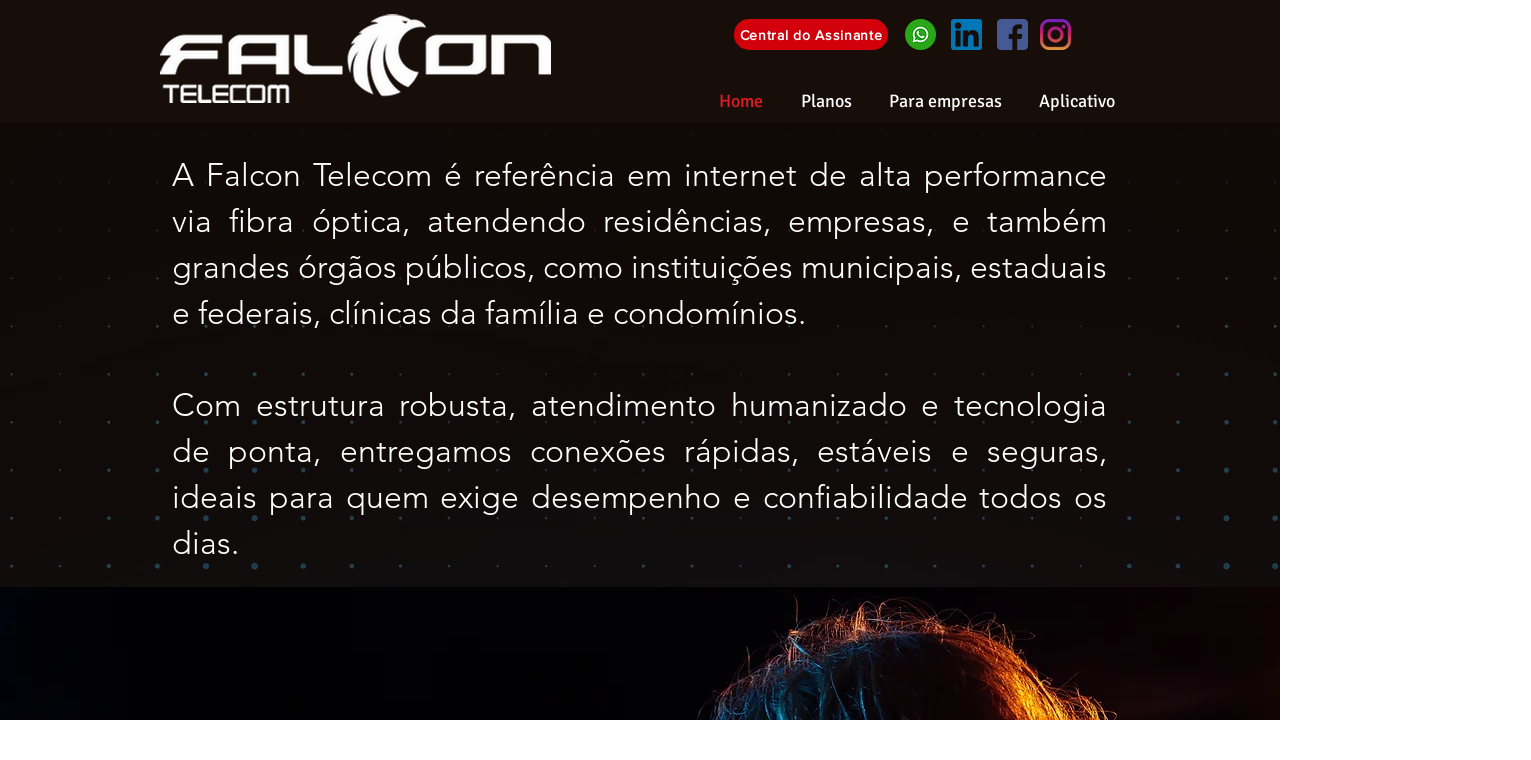

--- FILE ---
content_type: text/html; charset=UTF-8
request_url: https://www.falconbandalarga.com.br/
body_size: 158507
content:
<!DOCTYPE html>
<html lang="pt">
<head>
  
  <meta charset='utf-8'>
  <meta name="viewport" content="width=device-width, initial-scale=1" id="wixDesktopViewport" />
  <meta http-equiv="X-UA-Compatible" content="IE=edge">
  <meta name="generator" content="Wix.com Website Builder"/>

  <link rel="icon" sizes="192x192" href="https://static.wixstatic.com/media/845fb3_377957280cf04bc2991bcf8dd1912b84%7Emv2.png/v1/fill/w_192%2Ch_192%2Clg_1%2Cusm_0.66_1.00_0.01/845fb3_377957280cf04bc2991bcf8dd1912b84%7Emv2.png" type="image/png"/>
  <link rel="shortcut icon" href="https://static.wixstatic.com/media/845fb3_377957280cf04bc2991bcf8dd1912b84%7Emv2.png/v1/fill/w_32%2Ch_32%2Clg_1%2Cusm_0.66_1.00_0.01/845fb3_377957280cf04bc2991bcf8dd1912b84%7Emv2.png" type="image/png"/>
  <link rel="apple-touch-icon" href="https://static.wixstatic.com/media/845fb3_377957280cf04bc2991bcf8dd1912b84%7Emv2.png/v1/fill/w_180%2Ch_180%2Clg_1%2Cusm_0.66_1.00_0.01/845fb3_377957280cf04bc2991bcf8dd1912b84%7Emv2.png" type="image/png"/>

  <!-- Safari Pinned Tab Icon -->
  <!-- <link rel="mask-icon" href="https://static.wixstatic.com/media/845fb3_377957280cf04bc2991bcf8dd1912b84%7Emv2.png/v1/fill/w_32%2Ch_32%2Clg_1%2Cusm_0.66_1.00_0.01/845fb3_377957280cf04bc2991bcf8dd1912b84%7Emv2.png"> -->

  <!-- Original trials -->
  


  <!-- Segmenter Polyfill -->
  <script>
    if (!window.Intl || !window.Intl.Segmenter) {
      (function() {
        var script = document.createElement('script');
        script.src = 'https://static.parastorage.com/unpkg/@formatjs/intl-segmenter@11.7.10/polyfill.iife.js';
        document.head.appendChild(script);
      })();
    }
  </script>

  <!-- Legacy Polyfills -->
  <script nomodule="" src="https://static.parastorage.com/unpkg/core-js-bundle@3.2.1/minified.js"></script>
  <script nomodule="" src="https://static.parastorage.com/unpkg/focus-within-polyfill@5.0.9/dist/focus-within-polyfill.js"></script>

  <!-- Performance API Polyfills -->
  <script>
  (function () {
    var noop = function noop() {};
    if ("performance" in window === false) {
      window.performance = {};
    }
    window.performance.mark = performance.mark || noop;
    window.performance.measure = performance.measure || noop;
    if ("now" in window.performance === false) {
      var nowOffset = Date.now();
      if (performance.timing && performance.timing.navigationStart) {
        nowOffset = performance.timing.navigationStart;
      }
      window.performance.now = function now() {
        return Date.now() - nowOffset;
      };
    }
  })();
  </script>

  <!-- Globals Definitions -->
  <script>
    (function () {
      var now = Date.now()
      window.initialTimestamps = {
        initialTimestamp: now,
        initialRequestTimestamp: Math.round(performance.timeOrigin ? performance.timeOrigin : now - performance.now())
      }

      window.thunderboltTag = "libs-releases-GA-local"
      window.thunderboltVersion = "1.16780.0"
    })();
  </script>

  <!-- Essential Viewer Model -->
  <script type="application/json" id="wix-essential-viewer-model">{"fleetConfig":{"fleetName":"thunderbolt-isolated-renderer","type":"GA","code":0},"mode":{"qa":false,"enableTestApi":false,"debug":false,"ssrIndicator":false,"ssrOnly":false,"siteAssetsFallback":"enable","versionIndicator":false},"componentsLibrariesTopology":[{"artifactId":"editor-elements","namespace":"wixui","url":"https:\/\/static.parastorage.com\/services\/editor-elements\/1.14852.0"},{"artifactId":"editor-elements","namespace":"dsgnsys","url":"https:\/\/static.parastorage.com\/services\/editor-elements\/1.14852.0"}],"siteFeaturesConfigs":{"sessionManager":{"isRunningInDifferentSiteContext":false}},"language":{"userLanguage":"pt"},"siteAssets":{"clientTopology":{"mediaRootUrl":"https:\/\/static.wixstatic.com","staticMediaUrl":"https:\/\/static.wixstatic.com\/media","moduleRepoUrl":"https:\/\/static.parastorage.com\/unpkg","fileRepoUrl":"https:\/\/static.parastorage.com\/services","viewerAppsUrl":"https:\/\/viewer-apps.parastorage.com","viewerAssetsUrl":"https:\/\/viewer-assets.parastorage.com","siteAssetsUrl":"https:\/\/siteassets.parastorage.com","pageJsonServerUrls":["https:\/\/pages.parastorage.com","https:\/\/staticorigin.wixstatic.com","https:\/\/www.falconbandalarga.com.br","https:\/\/fallback.wix.com\/wix-html-editor-pages-webapp\/page"],"pathOfTBModulesInFileRepoForFallback":"wix-thunderbolt\/dist\/"}},"siteFeatures":["accessibility","appMonitoring","assetsLoader","businessLogger","captcha","clickHandlerRegistrar","commonConfig","componentsLoader","componentsRegistry","consentPolicy","contentReflow","cyclicTabbing","domSelectors","domStore","environmentWixCodeSdk","environment","lightbox","locationWixCodeSdk","mpaNavigation","navigationManager","navigationPhases","ooi","pages","panorama","renderer","reporter","routerFetch","router","scrollRestoration","seoWixCodeSdk","seo","sessionManager","siteMembersWixCodeSdk","siteMembers","siteScrollBlocker","siteWixCodeSdk","speculationRules","ssrCache","stores","structureApi","thunderboltInitializer","tpaCommons","translations","usedPlatformApis","warmupData","windowMessageRegistrar","windowWixCodeSdk","wixCustomElementComponent","wixEmbedsApi","componentsReact","platform"],"site":{"externalBaseUrl":"https:\/\/www.falconbandalarga.com.br","isSEO":false},"media":{"staticMediaUrl":"https:\/\/static.wixstatic.com\/media","mediaRootUrl":"https:\/\/static.wixstatic.com\/","staticVideoUrl":"https:\/\/video.wixstatic.com\/"},"requestUrl":"https:\/\/www.falconbandalarga.com.br\/","rollout":{"siteAssetsVersionsRollout":false,"isDACRollout":0,"isTBRollout":false},"commonConfig":{"brand":"wix","host":"VIEWER","bsi":"","consentPolicy":{},"consentPolicyHeader":{},"siteRevision":"417","renderingFlow":"NONE","language":"pt","locale":"pt-br"},"interactionSampleRatio":0.01,"accessTokensUrl":"https:\/\/www.falconbandalarga.com.br\/_api\/v1\/access-tokens","isExcludedFromSecurityExperiments":false,"experiments":{"specs.thunderbolt.hardenFetchAndXHR":true,"specs.thunderbolt.securityExperiments":true,"specs.thunderbolt.browserCacheReload":true,"specs.thunderbolt.removeDynamicModelTopology":true}}</script>
  <script>window.viewerModel = JSON.parse(document.getElementById('wix-essential-viewer-model').textContent)</script>

  <script>
    window.commonConfig = viewerModel.commonConfig
  </script>

  
  <!-- BEGIN handleAccessTokens bundle -->

  <script data-url="https://static.parastorage.com/services/wix-thunderbolt/dist/handleAccessTokens.inline.4f2f9a53.bundle.min.js">(()=>{"use strict";function e(e){let{context:o,property:r,value:n,enumerable:i=!0}=e,c=e.get,l=e.set;if(!r||void 0===n&&!c&&!l)return new Error("property and value are required");let a=o||globalThis,s=a?.[r],u={};if(void 0!==n)u.value=n;else{if(c){let e=t(c);e&&(u.get=e)}if(l){let e=t(l);e&&(u.set=e)}}let p={...u,enumerable:i||!1,configurable:!1};void 0!==n&&(p.writable=!1);try{Object.defineProperty(a,r,p)}catch(e){return e instanceof TypeError?s:e}return s}function t(e,t){return"function"==typeof e?e:!0===e?.async&&"function"==typeof e.func?t?async function(t){return e.func(t)}:async function(){return e.func()}:"function"==typeof e?.func?e.func:void 0}try{e({property:"strictDefine",value:e})}catch{}try{e({property:"defineStrictObject",value:r})}catch{}try{e({property:"defineStrictMethod",value:n})}catch{}var o=["toString","toLocaleString","valueOf","constructor","prototype"];function r(t){let{context:n,property:c,propertiesToExclude:l=[],skipPrototype:a=!1,hardenPrototypePropertiesToExclude:s=[]}=t;if(!c)return new Error("property is required");let u=(n||globalThis)[c],p={},f=i(n,c);u&&("object"==typeof u||"function"==typeof u)&&Reflect.ownKeys(u).forEach(t=>{if(!l.includes(t)&&!o.includes(t)){let o=i(u,t);if(o&&(o.writable||o.configurable)){let{value:r,get:n,set:i,enumerable:c=!1}=o,l={};void 0!==r?l.value=r:n?l.get=n:i&&(l.set=i);try{let o=e({context:u,property:t,...l,enumerable:c});p[t]=o}catch(e){if(!(e instanceof TypeError))throw e;try{p[t]=o.value||o.get||o.set}catch{}}}}});let d={originalObject:u,originalProperties:p};if(!a&&void 0!==u?.prototype){let e=r({context:u,property:"prototype",propertiesToExclude:s,skipPrototype:!0});e instanceof Error||(d.originalPrototype=e?.originalObject,d.originalPrototypeProperties=e?.originalProperties)}return e({context:n,property:c,value:u,enumerable:f?.enumerable}),d}function n(t,o){let r=(o||globalThis)[t],n=i(o||globalThis,t);return r&&n&&(n.writable||n.configurable)?(Object.freeze(r),e({context:globalThis,property:t,value:r})):r}function i(e,t){if(e&&t)try{return Reflect.getOwnPropertyDescriptor(e,t)}catch{return}}function c(e){if("string"!=typeof e)return e;try{return decodeURIComponent(e).toLowerCase().trim()}catch{return e.toLowerCase().trim()}}function l(e,t){let o="";if("string"==typeof e)o=e.split("=")[0]?.trim()||"";else{if(!e||"string"!=typeof e.name)return!1;o=e.name}return t.has(c(o)||"")}function a(e,t){let o;return o="string"==typeof e?e.split(";").map(e=>e.trim()).filter(e=>e.length>0):e||[],o.filter(e=>!l(e,t))}var s=null;function u(){return null===s&&(s=typeof Document>"u"?void 0:Object.getOwnPropertyDescriptor(Document.prototype,"cookie")),s}function p(t,o){if(!globalThis?.cookieStore)return;let r=globalThis.cookieStore.get.bind(globalThis.cookieStore),n=globalThis.cookieStore.getAll.bind(globalThis.cookieStore),i=globalThis.cookieStore.set.bind(globalThis.cookieStore),c=globalThis.cookieStore.delete.bind(globalThis.cookieStore);return e({context:globalThis.CookieStore.prototype,property:"get",value:async function(e){return l(("string"==typeof e?e:e.name)||"",t)?null:r.call(this,e)},enumerable:!0}),e({context:globalThis.CookieStore.prototype,property:"getAll",value:async function(){return a(await n.apply(this,Array.from(arguments)),t)},enumerable:!0}),e({context:globalThis.CookieStore.prototype,property:"set",value:async function(){let e=Array.from(arguments);if(!l(1===e.length?e[0].name:e[0],t))return i.apply(this,e);o&&console.warn(o)},enumerable:!0}),e({context:globalThis.CookieStore.prototype,property:"delete",value:async function(){let e=Array.from(arguments);if(!l(1===e.length?e[0].name:e[0],t))return c.apply(this,e)},enumerable:!0}),e({context:globalThis.cookieStore,property:"prototype",value:globalThis.CookieStore.prototype,enumerable:!1}),e({context:globalThis,property:"cookieStore",value:globalThis.cookieStore,enumerable:!0}),{get:r,getAll:n,set:i,delete:c}}var f=["TextEncoder","TextDecoder","XMLHttpRequestEventTarget","EventTarget","URL","JSON","Reflect","Object","Array","Map","Set","WeakMap","WeakSet","Promise","Symbol","Error"],d=["addEventListener","removeEventListener","dispatchEvent","encodeURI","encodeURIComponent","decodeURI","decodeURIComponent"];const y=(e,t)=>{try{const o=t?t.get.call(document):document.cookie;return o.split(";").map(e=>e.trim()).filter(t=>t?.startsWith(e))[0]?.split("=")[1]}catch(e){return""}},g=(e="",t="",o="/")=>`${e}=; ${t?`domain=${t};`:""} max-age=0; path=${o}; expires=Thu, 01 Jan 1970 00:00:01 GMT`;function m(){(function(){if("undefined"!=typeof window){const e=performance.getEntriesByType("navigation")[0];return"back_forward"===(e?.type||"")}return!1})()&&function(){const{counter:e}=function(){const e=b("getItem");if(e){const[t,o]=e.split("-"),r=o?parseInt(o,10):0;if(r>=3){const e=t?Number(t):0;if(Date.now()-e>6e4)return{counter:0}}return{counter:r}}return{counter:0}}();e<3?(!function(e=1){b("setItem",`${Date.now()}-${e}`)}(e+1),window.location.reload()):console.error("ATS: Max reload attempts reached")}()}function b(e,t){try{return sessionStorage[e]("reload",t||"")}catch(e){console.error("ATS: Error calling sessionStorage:",e)}}const h="client-session-bind",v="sec-fetch-unsupported",{experiments:w}=window.viewerModel,T=[h,"client-binding",v,"svSession","smSession","server-session-bind","wixSession2","wixSession3"].map(e=>e.toLowerCase()),{cookie:S}=function(t,o){let r=new Set(t);return e({context:document,property:"cookie",set:{func:e=>function(e,t,o,r){let n=u(),i=c(t.split(";")[0]||"")||"";[...o].every(e=>!i.startsWith(e.toLowerCase()))&&n?.set?n.set.call(e,t):r&&console.warn(r)}(document,e,r,o)},get:{func:()=>function(e,t){let o=u();if(!o?.get)throw new Error("Cookie descriptor or getter not available");return a(o.get.call(e),t).join("; ")}(document,r)},enumerable:!0}),{cookieStore:p(r,o),cookie:u()}}(T),k="tbReady",x="security_overrideGlobals",{experiments:E,siteFeaturesConfigs:C,accessTokensUrl:P}=window.viewerModel,R=P,M={},O=(()=>{const e=y(h,S);if(w["specs.thunderbolt.browserCacheReload"]){y(v,S)||e?b("removeItem"):m()}return(()=>{const e=g(h),t=g(h,location.hostname);S.set.call(document,e),S.set.call(document,t)})(),e})();O&&(M["client-binding"]=O);const D=fetch;addEventListener(k,function e(t){const{logger:o}=t.detail;try{window.tb.init({fetch:D,fetchHeaders:M})}catch(e){const t=new Error("TB003");o.meter(`${x}_${t.message}`,{paramsOverrides:{errorType:x,eventString:t.message}}),window?.viewerModel?.mode.debug&&console.error(e)}finally{removeEventListener(k,e)}}),E["specs.thunderbolt.hardenFetchAndXHR"]||(window.fetchDynamicModel=()=>C.sessionManager.isRunningInDifferentSiteContext?Promise.resolve({}):fetch(R,{credentials:"same-origin",headers:M}).then(function(e){if(!e.ok)throw new Error(`[${e.status}]${e.statusText}`);return e.json()}),window.dynamicModelPromise=window.fetchDynamicModel())})();
//# sourceMappingURL=https://static.parastorage.com/services/wix-thunderbolt/dist/handleAccessTokens.inline.4f2f9a53.bundle.min.js.map</script>

<!-- END handleAccessTokens bundle -->

<!-- BEGIN overrideGlobals bundle -->

<script data-url="https://static.parastorage.com/services/wix-thunderbolt/dist/overrideGlobals.inline.ec13bfcf.bundle.min.js">(()=>{"use strict";function e(e){let{context:r,property:o,value:n,enumerable:i=!0}=e,c=e.get,a=e.set;if(!o||void 0===n&&!c&&!a)return new Error("property and value are required");let l=r||globalThis,u=l?.[o],s={};if(void 0!==n)s.value=n;else{if(c){let e=t(c);e&&(s.get=e)}if(a){let e=t(a);e&&(s.set=e)}}let p={...s,enumerable:i||!1,configurable:!1};void 0!==n&&(p.writable=!1);try{Object.defineProperty(l,o,p)}catch(e){return e instanceof TypeError?u:e}return u}function t(e,t){return"function"==typeof e?e:!0===e?.async&&"function"==typeof e.func?t?async function(t){return e.func(t)}:async function(){return e.func()}:"function"==typeof e?.func?e.func:void 0}try{e({property:"strictDefine",value:e})}catch{}try{e({property:"defineStrictObject",value:o})}catch{}try{e({property:"defineStrictMethod",value:n})}catch{}var r=["toString","toLocaleString","valueOf","constructor","prototype"];function o(t){let{context:n,property:c,propertiesToExclude:a=[],skipPrototype:l=!1,hardenPrototypePropertiesToExclude:u=[]}=t;if(!c)return new Error("property is required");let s=(n||globalThis)[c],p={},f=i(n,c);s&&("object"==typeof s||"function"==typeof s)&&Reflect.ownKeys(s).forEach(t=>{if(!a.includes(t)&&!r.includes(t)){let r=i(s,t);if(r&&(r.writable||r.configurable)){let{value:o,get:n,set:i,enumerable:c=!1}=r,a={};void 0!==o?a.value=o:n?a.get=n:i&&(a.set=i);try{let r=e({context:s,property:t,...a,enumerable:c});p[t]=r}catch(e){if(!(e instanceof TypeError))throw e;try{p[t]=r.value||r.get||r.set}catch{}}}}});let d={originalObject:s,originalProperties:p};if(!l&&void 0!==s?.prototype){let e=o({context:s,property:"prototype",propertiesToExclude:u,skipPrototype:!0});e instanceof Error||(d.originalPrototype=e?.originalObject,d.originalPrototypeProperties=e?.originalProperties)}return e({context:n,property:c,value:s,enumerable:f?.enumerable}),d}function n(t,r){let o=(r||globalThis)[t],n=i(r||globalThis,t);return o&&n&&(n.writable||n.configurable)?(Object.freeze(o),e({context:globalThis,property:t,value:o})):o}function i(e,t){if(e&&t)try{return Reflect.getOwnPropertyDescriptor(e,t)}catch{return}}function c(e){if("string"!=typeof e)return e;try{return decodeURIComponent(e).toLowerCase().trim()}catch{return e.toLowerCase().trim()}}function a(e,t){return e instanceof Headers?e.forEach((r,o)=>{l(o,t)||e.delete(o)}):Object.keys(e).forEach(r=>{l(r,t)||delete e[r]}),e}function l(e,t){return!t.has(c(e)||"")}function u(e,t){let r=!0,o=function(e){let t,r;if(globalThis.Request&&e instanceof Request)t=e.url;else{if("function"!=typeof e?.toString)throw new Error("Unsupported type for url");t=e.toString()}try{return new URL(t).pathname}catch{return r=t.replace(/#.+/gi,"").split("?").shift(),r.startsWith("/")?r:`/${r}`}}(e),n=c(o);return n&&t.some(e=>n.includes(e))&&(r=!1),r}function s(t,r,o){let n=fetch,i=XMLHttpRequest,c=new Set(r);function s(){let e=new i,r=e.open,n=e.setRequestHeader;return e.open=function(){let n=Array.from(arguments),i=n[1];if(n.length<2||u(i,t))return r.apply(e,n);throw new Error(o||`Request not allowed for path ${i}`)},e.setRequestHeader=function(t,r){l(decodeURIComponent(t),c)&&n.call(e,t,r)},e}return e({property:"fetch",value:function(){let e=function(e,t){return globalThis.Request&&e[0]instanceof Request&&e[0]?.headers?a(e[0].headers,t):e[1]?.headers&&a(e[1].headers,t),e}(arguments,c);return u(arguments[0],t)?n.apply(globalThis,Array.from(e)):new Promise((e,t)=>{t(new Error(o||`Request not allowed for path ${arguments[0]}`))})},enumerable:!0}),e({property:"XMLHttpRequest",value:s,enumerable:!0}),Object.keys(i).forEach(e=>{s[e]=i[e]}),{fetch:n,XMLHttpRequest:i}}var p=["TextEncoder","TextDecoder","XMLHttpRequestEventTarget","EventTarget","URL","JSON","Reflect","Object","Array","Map","Set","WeakMap","WeakSet","Promise","Symbol","Error"],f=["addEventListener","removeEventListener","dispatchEvent","encodeURI","encodeURIComponent","decodeURI","decodeURIComponent"];const d=function(){let t=globalThis.open,r=document.open;function o(e,r,o){let n="string"!=typeof e,i=t.call(window,e,r,o);return n||e&&function(e){return e.startsWith("//")&&/(?:[a-z0-9](?:[a-z0-9-]{0,61}[a-z0-9])?\.)+[a-z0-9][a-z0-9-]{0,61}[a-z0-9]/g.test(`${location.protocol}:${e}`)&&(e=`${location.protocol}${e}`),!e.startsWith("http")||new URL(e).hostname===location.hostname}(e)?{}:i}return e({property:"open",value:o,context:globalThis,enumerable:!0}),e({property:"open",value:function(e,t,n){return e?o(e,t,n):r.call(document,e||"",t||"",n||"")},context:document,enumerable:!0}),{open:t,documentOpen:r}},y=function(){let t=document.createElement,r=Element.prototype.setAttribute,o=Element.prototype.setAttributeNS;return e({property:"createElement",context:document,value:function(n,i){let a=t.call(document,n,i);if("iframe"===c(n)){e({property:"srcdoc",context:a,get:()=>"",set:()=>{console.warn("`srcdoc` is not allowed in iframe elements.")}});let t=function(e,t){"srcdoc"!==e.toLowerCase()?r.call(a,e,t):console.warn("`srcdoc` attribute is not allowed to be set.")},n=function(e,t,r){"srcdoc"!==t.toLowerCase()?o.call(a,e,t,r):console.warn("`srcdoc` attribute is not allowed to be set.")};a.setAttribute=t,a.setAttributeNS=n}return a},enumerable:!0}),{createElement:t,setAttribute:r,setAttributeNS:o}},m=["client-binding"],b=["/_api/v1/access-tokens","/_api/v2/dynamicmodel","/_api/one-app-session-web/v3/businesses"],h=function(){let t=setTimeout,r=setInterval;return o("setTimeout",0,globalThis),o("setInterval",0,globalThis),{setTimeout:t,setInterval:r};function o(t,r,o){let n=o||globalThis,i=n[t];if(!i||"function"!=typeof i)throw new Error(`Function ${t} not found or is not a function`);e({property:t,value:function(){let e=Array.from(arguments);if("string"!=typeof e[r])return i.apply(n,e);console.warn(`Calling ${t} with a String Argument at index ${r} is not allowed`)},context:o,enumerable:!0})}},v=function(){if(navigator&&"serviceWorker"in navigator){let t=navigator.serviceWorker.register;return e({context:navigator.serviceWorker,property:"register",value:function(){console.log("Service worker registration is not allowed")},enumerable:!0}),{register:t}}return{}};performance.mark("overrideGlobals started");const{isExcludedFromSecurityExperiments:g,experiments:w}=window.viewerModel,E=!g&&w["specs.thunderbolt.securityExperiments"];try{d(),E&&y(),w["specs.thunderbolt.hardenFetchAndXHR"]&&E&&s(b,m),v(),(e=>{let t=[],r=[];r=r.concat(["TextEncoder","TextDecoder"]),e&&(r=r.concat(["XMLHttpRequestEventTarget","EventTarget"])),r=r.concat(["URL","JSON"]),e&&(t=t.concat(["addEventListener","removeEventListener"])),t=t.concat(["encodeURI","encodeURIComponent","decodeURI","decodeURIComponent"]),r=r.concat(["String","Number"]),e&&r.push("Object"),r=r.concat(["Reflect"]),t.forEach(e=>{n(e),["addEventListener","removeEventListener"].includes(e)&&n(e,document)}),r.forEach(e=>{o({property:e})})})(E),E&&h()}catch(e){window?.viewerModel?.mode.debug&&console.error(e);const t=new Error("TB006");window.fedops?.reportError(t,"security_overrideGlobals"),window.Sentry?window.Sentry.captureException(t):globalThis.defineStrictProperty("sentryBuffer",[t],window,!1)}performance.mark("overrideGlobals ended")})();
//# sourceMappingURL=https://static.parastorage.com/services/wix-thunderbolt/dist/overrideGlobals.inline.ec13bfcf.bundle.min.js.map</script>

<!-- END overrideGlobals bundle -->


  
  <script>
    window.commonConfig = viewerModel.commonConfig

	
  </script>

  <!-- Initial CSS -->
  <style data-url="https://static.parastorage.com/services/wix-thunderbolt/dist/main.347af09f.min.css">@keyframes slide-horizontal-new{0%{transform:translateX(100%)}}@keyframes slide-horizontal-old{80%{opacity:1}to{opacity:0;transform:translateX(-100%)}}@keyframes slide-vertical-new{0%{transform:translateY(-100%)}}@keyframes slide-vertical-old{80%{opacity:1}to{opacity:0;transform:translateY(100%)}}@keyframes out-in-new{0%{opacity:0}}@keyframes out-in-old{to{opacity:0}}:root:active-view-transition{view-transition-name:none}::view-transition{pointer-events:none}:root:active-view-transition::view-transition-new(page-group),:root:active-view-transition::view-transition-old(page-group){animation-duration:.6s;cursor:wait;pointer-events:all}:root:active-view-transition-type(SlideHorizontal)::view-transition-old(page-group){animation:slide-horizontal-old .6s cubic-bezier(.83,0,.17,1) forwards;mix-blend-mode:normal}:root:active-view-transition-type(SlideHorizontal)::view-transition-new(page-group){animation:slide-horizontal-new .6s cubic-bezier(.83,0,.17,1) backwards;mix-blend-mode:normal}:root:active-view-transition-type(SlideVertical)::view-transition-old(page-group){animation:slide-vertical-old .6s cubic-bezier(.83,0,.17,1) forwards;mix-blend-mode:normal}:root:active-view-transition-type(SlideVertical)::view-transition-new(page-group){animation:slide-vertical-new .6s cubic-bezier(.83,0,.17,1) backwards;mix-blend-mode:normal}:root:active-view-transition-type(OutIn)::view-transition-old(page-group){animation:out-in-old .35s cubic-bezier(.22,1,.36,1) forwards}:root:active-view-transition-type(OutIn)::view-transition-new(page-group){animation:out-in-new .35s cubic-bezier(.64,0,.78,0) .35s backwards}@media(prefers-reduced-motion:reduce){::view-transition-group(*),::view-transition-new(*),::view-transition-old(*){animation:none!important}}body,html{background:transparent;border:0;margin:0;outline:0;padding:0;vertical-align:baseline}body{--scrollbar-width:0px;font-family:Arial,Helvetica,sans-serif;font-size:10px}body,html{height:100%}body{overflow-x:auto;overflow-y:scroll}body:not(.responsive) #site-root{min-width:var(--site-width);width:100%}body:not([data-js-loaded]) [data-hide-prejs]{visibility:hidden}interact-element{display:contents}#SITE_CONTAINER{position:relative}:root{--one-unit:1vw;--section-max-width:9999px;--spx-stopper-max:9999px;--spx-stopper-min:0px;--browser-zoom:1}@supports(-webkit-appearance:none) and (stroke-color:transparent){:root{--safari-sticky-fix:opacity;--experimental-safari-sticky-fix:translateZ(0)}}@supports(container-type:inline-size){:root{--one-unit:1cqw}}[id^=oldHoverBox-]{mix-blend-mode:plus-lighter;transition:opacity .5s ease,visibility .5s ease}[data-mesh-id$=inlineContent-gridContainer]:has(>[id^=oldHoverBox-]){isolation:isolate}</style>
<style data-url="https://static.parastorage.com/services/wix-thunderbolt/dist/main.renderer.9cb0985f.min.css">a,abbr,acronym,address,applet,b,big,blockquote,button,caption,center,cite,code,dd,del,dfn,div,dl,dt,em,fieldset,font,footer,form,h1,h2,h3,h4,h5,h6,header,i,iframe,img,ins,kbd,label,legend,li,nav,object,ol,p,pre,q,s,samp,section,small,span,strike,strong,sub,sup,table,tbody,td,tfoot,th,thead,title,tr,tt,u,ul,var{background:transparent;border:0;margin:0;outline:0;padding:0;vertical-align:baseline}input,select,textarea{box-sizing:border-box;font-family:Helvetica,Arial,sans-serif}ol,ul{list-style:none}blockquote,q{quotes:none}ins{text-decoration:none}del{text-decoration:line-through}table{border-collapse:collapse;border-spacing:0}a{cursor:pointer;text-decoration:none}.testStyles{overflow-y:hidden}.reset-button{-webkit-appearance:none;background:none;border:0;color:inherit;font:inherit;line-height:normal;outline:0;overflow:visible;padding:0;-webkit-user-select:none;-moz-user-select:none;-ms-user-select:none}:focus{outline:none}body.device-mobile-optimized:not(.disable-site-overflow){overflow-x:hidden;overflow-y:scroll}body.device-mobile-optimized:not(.responsive) #SITE_CONTAINER{margin-left:auto;margin-right:auto;overflow-x:visible;position:relative;width:320px}body.device-mobile-optimized:not(.responsive):not(.blockSiteScrolling) #SITE_CONTAINER{margin-top:0}body.device-mobile-optimized>*{max-width:100%!important}body.device-mobile-optimized #site-root{overflow-x:hidden;overflow-y:hidden}@supports(overflow:clip){body.device-mobile-optimized #site-root{overflow-x:clip;overflow-y:clip}}body.device-mobile-non-optimized #SITE_CONTAINER #site-root{overflow-x:clip;overflow-y:clip}body.device-mobile-non-optimized.fullScreenMode{background-color:#5f6360}body.device-mobile-non-optimized.fullScreenMode #MOBILE_ACTIONS_MENU,body.device-mobile-non-optimized.fullScreenMode #SITE_BACKGROUND,body.device-mobile-non-optimized.fullScreenMode #site-root,body.fullScreenMode #WIX_ADS{visibility:hidden}body.fullScreenMode{overflow-x:hidden!important;overflow-y:hidden!important}body.fullScreenMode.device-mobile-optimized #TINY_MENU{opacity:0;pointer-events:none}body.fullScreenMode-scrollable.device-mobile-optimized{overflow-x:hidden!important;overflow-y:auto!important}body.fullScreenMode-scrollable.device-mobile-optimized #masterPage,body.fullScreenMode-scrollable.device-mobile-optimized #site-root{overflow-x:hidden!important;overflow-y:hidden!important}body.fullScreenMode-scrollable.device-mobile-optimized #SITE_BACKGROUND,body.fullScreenMode-scrollable.device-mobile-optimized #masterPage{height:auto!important}body.fullScreenMode-scrollable.device-mobile-optimized #masterPage.mesh-layout{height:0!important}body.blockSiteScrolling,body.siteScrollingBlocked{position:fixed;width:100%}body.blockSiteScrolling #SITE_CONTAINER{margin-top:calc(var(--blocked-site-scroll-margin-top)*-1)}#site-root{margin:0 auto;min-height:100%;position:relative;top:var(--wix-ads-height)}#site-root img:not([src]){visibility:hidden}#site-root svg img:not([src]){visibility:visible}.auto-generated-link{color:inherit}#SCROLL_TO_BOTTOM,#SCROLL_TO_TOP{height:0}.has-click-trigger{cursor:pointer}.fullScreenOverlay{bottom:0;display:flex;justify-content:center;left:0;overflow-y:hidden;position:fixed;right:0;top:-60px;z-index:1005}.fullScreenOverlay>.fullScreenOverlayContent{bottom:0;left:0;margin:0 auto;overflow:hidden;position:absolute;right:0;top:60px;transform:translateZ(0)}[data-mesh-id$=centeredContent],[data-mesh-id$=form],[data-mesh-id$=inlineContent]{pointer-events:none;position:relative}[data-mesh-id$=-gridWrapper],[data-mesh-id$=-rotated-wrapper]{pointer-events:none}[data-mesh-id$=-gridContainer]>*,[data-mesh-id$=-rotated-wrapper]>*,[data-mesh-id$=inlineContent]>:not([data-mesh-id$=-gridContainer]){pointer-events:auto}.device-mobile-optimized #masterPage.mesh-layout #SOSP_CONTAINER_CUSTOM_ID{grid-area:2/1/3/2;-ms-grid-row:2;position:relative}#masterPage.mesh-layout{-ms-grid-rows:max-content max-content min-content max-content;-ms-grid-columns:100%;align-items:start;display:-ms-grid;display:grid;grid-template-columns:100%;grid-template-rows:max-content max-content min-content max-content;justify-content:stretch}#masterPage.mesh-layout #PAGES_CONTAINER,#masterPage.mesh-layout #SITE_FOOTER-placeholder,#masterPage.mesh-layout #SITE_FOOTER_WRAPPER,#masterPage.mesh-layout #SITE_HEADER-placeholder,#masterPage.mesh-layout #SITE_HEADER_WRAPPER,#masterPage.mesh-layout #SOSP_CONTAINER_CUSTOM_ID[data-state~=mobileView],#masterPage.mesh-layout #soapAfterPagesContainer,#masterPage.mesh-layout #soapBeforePagesContainer{-ms-grid-row-align:start;-ms-grid-column-align:start;-ms-grid-column:1}#masterPage.mesh-layout #SITE_HEADER-placeholder,#masterPage.mesh-layout #SITE_HEADER_WRAPPER{grid-area:1/1/2/2;-ms-grid-row:1}#masterPage.mesh-layout #PAGES_CONTAINER,#masterPage.mesh-layout #soapAfterPagesContainer,#masterPage.mesh-layout #soapBeforePagesContainer{grid-area:3/1/4/2;-ms-grid-row:3}#masterPage.mesh-layout #soapAfterPagesContainer,#masterPage.mesh-layout #soapBeforePagesContainer{width:100%}#masterPage.mesh-layout #PAGES_CONTAINER{align-self:stretch}#masterPage.mesh-layout main#PAGES_CONTAINER{display:block}#masterPage.mesh-layout #SITE_FOOTER-placeholder,#masterPage.mesh-layout #SITE_FOOTER_WRAPPER{grid-area:4/1/5/2;-ms-grid-row:4}#masterPage.mesh-layout #SITE_PAGES,#masterPage.mesh-layout [data-mesh-id=PAGES_CONTAINERcenteredContent],#masterPage.mesh-layout [data-mesh-id=PAGES_CONTAINERinlineContent]{height:100%}#masterPage.mesh-layout.desktop>*{width:100%}#masterPage.mesh-layout #PAGES_CONTAINER,#masterPage.mesh-layout #SITE_FOOTER,#masterPage.mesh-layout #SITE_FOOTER_WRAPPER,#masterPage.mesh-layout #SITE_HEADER,#masterPage.mesh-layout #SITE_HEADER_WRAPPER,#masterPage.mesh-layout #SITE_PAGES,#masterPage.mesh-layout #masterPageinlineContent{position:relative}#masterPage.mesh-layout #SITE_HEADER{grid-area:1/1/2/2}#masterPage.mesh-layout #SITE_FOOTER{grid-area:4/1/5/2}#masterPage.mesh-layout.overflow-x-clip #SITE_FOOTER,#masterPage.mesh-layout.overflow-x-clip #SITE_HEADER{overflow-x:clip}[data-z-counter]{z-index:0}[data-z-counter="0"]{z-index:auto}.wixSiteProperties{-webkit-font-smoothing:antialiased;-moz-osx-font-smoothing:grayscale}:root{--wst-button-color-fill-primary:rgb(var(--color_48));--wst-button-color-border-primary:rgb(var(--color_49));--wst-button-color-text-primary:rgb(var(--color_50));--wst-button-color-fill-primary-hover:rgb(var(--color_51));--wst-button-color-border-primary-hover:rgb(var(--color_52));--wst-button-color-text-primary-hover:rgb(var(--color_53));--wst-button-color-fill-primary-disabled:rgb(var(--color_54));--wst-button-color-border-primary-disabled:rgb(var(--color_55));--wst-button-color-text-primary-disabled:rgb(var(--color_56));--wst-button-color-fill-secondary:rgb(var(--color_57));--wst-button-color-border-secondary:rgb(var(--color_58));--wst-button-color-text-secondary:rgb(var(--color_59));--wst-button-color-fill-secondary-hover:rgb(var(--color_60));--wst-button-color-border-secondary-hover:rgb(var(--color_61));--wst-button-color-text-secondary-hover:rgb(var(--color_62));--wst-button-color-fill-secondary-disabled:rgb(var(--color_63));--wst-button-color-border-secondary-disabled:rgb(var(--color_64));--wst-button-color-text-secondary-disabled:rgb(var(--color_65));--wst-color-fill-base-1:rgb(var(--color_36));--wst-color-fill-base-2:rgb(var(--color_37));--wst-color-fill-base-shade-1:rgb(var(--color_38));--wst-color-fill-base-shade-2:rgb(var(--color_39));--wst-color-fill-base-shade-3:rgb(var(--color_40));--wst-color-fill-accent-1:rgb(var(--color_41));--wst-color-fill-accent-2:rgb(var(--color_42));--wst-color-fill-accent-3:rgb(var(--color_43));--wst-color-fill-accent-4:rgb(var(--color_44));--wst-color-fill-background-primary:rgb(var(--color_11));--wst-color-fill-background-secondary:rgb(var(--color_12));--wst-color-text-primary:rgb(var(--color_15));--wst-color-text-secondary:rgb(var(--color_14));--wst-color-action:rgb(var(--color_18));--wst-color-disabled:rgb(var(--color_39));--wst-color-title:rgb(var(--color_45));--wst-color-subtitle:rgb(var(--color_46));--wst-color-line:rgb(var(--color_47));--wst-font-style-h2:var(--font_2);--wst-font-style-h3:var(--font_3);--wst-font-style-h4:var(--font_4);--wst-font-style-h5:var(--font_5);--wst-font-style-h6:var(--font_6);--wst-font-style-body-large:var(--font_7);--wst-font-style-body-medium:var(--font_8);--wst-font-style-body-small:var(--font_9);--wst-font-style-body-x-small:var(--font_10);--wst-color-custom-1:rgb(var(--color_13));--wst-color-custom-2:rgb(var(--color_16));--wst-color-custom-3:rgb(var(--color_17));--wst-color-custom-4:rgb(var(--color_19));--wst-color-custom-5:rgb(var(--color_20));--wst-color-custom-6:rgb(var(--color_21));--wst-color-custom-7:rgb(var(--color_22));--wst-color-custom-8:rgb(var(--color_23));--wst-color-custom-9:rgb(var(--color_24));--wst-color-custom-10:rgb(var(--color_25));--wst-color-custom-11:rgb(var(--color_26));--wst-color-custom-12:rgb(var(--color_27));--wst-color-custom-13:rgb(var(--color_28));--wst-color-custom-14:rgb(var(--color_29));--wst-color-custom-15:rgb(var(--color_30));--wst-color-custom-16:rgb(var(--color_31));--wst-color-custom-17:rgb(var(--color_32));--wst-color-custom-18:rgb(var(--color_33));--wst-color-custom-19:rgb(var(--color_34));--wst-color-custom-20:rgb(var(--color_35))}.wix-presets-wrapper{display:contents}</style>

  <meta name="format-detection" content="telephone=no">
  <meta name="skype_toolbar" content="skype_toolbar_parser_compatible">
  
  

  

  
      <!--pageHtmlEmbeds.head start-->
      <script type="wix/htmlEmbeds" id="pageHtmlEmbeds.head start"></script>
    
      <script type="wix/htmlEmbeds" id="pageHtmlEmbeds.head end"></script>
      <!--pageHtmlEmbeds.head end-->
  

  <!-- head performance data start -->
  
  <!-- head performance data end -->
  

    


<meta http-equiv="X-Wix-Meta-Site-Id" content="0bcc27a8-ddf6-49c8-8938-65cfdbbadd47">
<meta http-equiv="X-Wix-Application-Instance-Id" content="f217d157-2fb9-4a54-a4fa-3584c8f44f6d">

    <meta http-equiv="X-Wix-Published-Version" content="417"/>



    <meta http-equiv="etag" content="bug"/>

<!-- render-head end -->

<style data-href="https://static.parastorage.com/services/editor-elements-library/dist/thunderbolt/rb_wixui.thunderbolt_bootstrap-classic.72e6a2a3.min.css">.PlZyDq{touch-action:manipulation}.uDW_Qe{align-items:center;box-sizing:border-box;display:flex;justify-content:var(--label-align);min-width:100%;text-align:initial;width:-moz-max-content;width:max-content}.uDW_Qe:before{max-width:var(--margin-start,0)}.uDW_Qe:after,.uDW_Qe:before{align-self:stretch;content:"";flex-grow:1}.uDW_Qe:after{max-width:var(--margin-end,0)}.FubTgk{height:100%}.FubTgk .uDW_Qe{border-radius:var(--corvid-border-radius,var(--rd,0));bottom:0;box-shadow:var(--shd,0 1px 4px rgba(0,0,0,.6));left:0;position:absolute;right:0;top:0;transition:var(--trans1,border-color .4s ease 0s,background-color .4s ease 0s)}.FubTgk .uDW_Qe:link,.FubTgk .uDW_Qe:visited{border-color:transparent}.FubTgk .l7_2fn{color:var(--corvid-color,rgb(var(--txt,var(--color_15,color_15))));font:var(--fnt,var(--font_5));margin:0;position:relative;transition:var(--trans2,color .4s ease 0s);white-space:nowrap}.FubTgk[aria-disabled=false] .uDW_Qe{background-color:var(--corvid-background-color,rgba(var(--bg,var(--color_17,color_17)),var(--alpha-bg,1)));border:solid var(--corvid-border-color,rgba(var(--brd,var(--color_15,color_15)),var(--alpha-brd,1))) var(--corvid-border-width,var(--brw,0));cursor:pointer!important}:host(.device-mobile-optimized) .FubTgk[aria-disabled=false]:active .uDW_Qe,body.device-mobile-optimized .FubTgk[aria-disabled=false]:active .uDW_Qe{background-color:var(--corvid-hover-background-color,rgba(var(--bgh,var(--color_18,color_18)),var(--alpha-bgh,1)));border-color:var(--corvid-hover-border-color,rgba(var(--brdh,var(--color_15,color_15)),var(--alpha-brdh,1)))}:host(.device-mobile-optimized) .FubTgk[aria-disabled=false]:active .l7_2fn,body.device-mobile-optimized .FubTgk[aria-disabled=false]:active .l7_2fn{color:var(--corvid-hover-color,rgb(var(--txth,var(--color_15,color_15))))}:host(:not(.device-mobile-optimized)) .FubTgk[aria-disabled=false]:hover .uDW_Qe,body:not(.device-mobile-optimized) .FubTgk[aria-disabled=false]:hover .uDW_Qe{background-color:var(--corvid-hover-background-color,rgba(var(--bgh,var(--color_18,color_18)),var(--alpha-bgh,1)));border-color:var(--corvid-hover-border-color,rgba(var(--brdh,var(--color_15,color_15)),var(--alpha-brdh,1)))}:host(:not(.device-mobile-optimized)) .FubTgk[aria-disabled=false]:hover .l7_2fn,body:not(.device-mobile-optimized) .FubTgk[aria-disabled=false]:hover .l7_2fn{color:var(--corvid-hover-color,rgb(var(--txth,var(--color_15,color_15))))}.FubTgk[aria-disabled=true] .uDW_Qe{background-color:var(--corvid-disabled-background-color,rgba(var(--bgd,204,204,204),var(--alpha-bgd,1)));border-color:var(--corvid-disabled-border-color,rgba(var(--brdd,204,204,204),var(--alpha-brdd,1)));border-style:solid;border-width:var(--corvid-border-width,var(--brw,0))}.FubTgk[aria-disabled=true] .l7_2fn{color:var(--corvid-disabled-color,rgb(var(--txtd,255,255,255)))}.uUxqWY{align-items:center;box-sizing:border-box;display:flex;justify-content:var(--label-align);min-width:100%;text-align:initial;width:-moz-max-content;width:max-content}.uUxqWY:before{max-width:var(--margin-start,0)}.uUxqWY:after,.uUxqWY:before{align-self:stretch;content:"";flex-grow:1}.uUxqWY:after{max-width:var(--margin-end,0)}.Vq4wYb[aria-disabled=false] .uUxqWY{cursor:pointer}:host(.device-mobile-optimized) .Vq4wYb[aria-disabled=false]:active .wJVzSK,body.device-mobile-optimized .Vq4wYb[aria-disabled=false]:active .wJVzSK{color:var(--corvid-hover-color,rgb(var(--txth,var(--color_15,color_15))));transition:var(--trans,color .4s ease 0s)}:host(:not(.device-mobile-optimized)) .Vq4wYb[aria-disabled=false]:hover .wJVzSK,body:not(.device-mobile-optimized) .Vq4wYb[aria-disabled=false]:hover .wJVzSK{color:var(--corvid-hover-color,rgb(var(--txth,var(--color_15,color_15))));transition:var(--trans,color .4s ease 0s)}.Vq4wYb .uUxqWY{bottom:0;left:0;position:absolute;right:0;top:0}.Vq4wYb .wJVzSK{color:var(--corvid-color,rgb(var(--txt,var(--color_15,color_15))));font:var(--fnt,var(--font_5));transition:var(--trans,color .4s ease 0s);white-space:nowrap}.Vq4wYb[aria-disabled=true] .wJVzSK{color:var(--corvid-disabled-color,rgb(var(--txtd,255,255,255)))}:host(:not(.device-mobile-optimized)) .CohWsy,body:not(.device-mobile-optimized) .CohWsy{display:flex}:host(:not(.device-mobile-optimized)) .V5AUxf,body:not(.device-mobile-optimized) .V5AUxf{-moz-column-gap:var(--margin);column-gap:var(--margin);direction:var(--direction);display:flex;margin:0 auto;position:relative;width:calc(100% - var(--padding)*2)}:host(:not(.device-mobile-optimized)) .V5AUxf>*,body:not(.device-mobile-optimized) .V5AUxf>*{direction:ltr;flex:var(--column-flex) 1 0%;left:0;margin-bottom:var(--padding);margin-top:var(--padding);min-width:0;position:relative;top:0}:host(.device-mobile-optimized) .V5AUxf,body.device-mobile-optimized .V5AUxf{display:block;padding-bottom:var(--padding-y);padding-left:var(--padding-x,0);padding-right:var(--padding-x,0);padding-top:var(--padding-y);position:relative}:host(.device-mobile-optimized) .V5AUxf>*,body.device-mobile-optimized .V5AUxf>*{margin-bottom:var(--margin);position:relative}:host(.device-mobile-optimized) .V5AUxf>:first-child,body.device-mobile-optimized .V5AUxf>:first-child{margin-top:var(--firstChildMarginTop,0)}:host(.device-mobile-optimized) .V5AUxf>:last-child,body.device-mobile-optimized .V5AUxf>:last-child{margin-bottom:var(--lastChildMarginBottom)}.LIhNy3{backface-visibility:hidden}.jhxvbR,.mtrorN{display:block;height:100%;width:100%}.jhxvbR img{max-width:var(--wix-img-max-width,100%)}.jhxvbR[data-animate-blur] img{filter:blur(9px);transition:filter .8s ease-in}.jhxvbR[data-animate-blur] img[data-load-done]{filter:none}.if7Vw2{height:100%;left:0;-webkit-mask-image:var(--mask-image,none);mask-image:var(--mask-image,none);-webkit-mask-position:var(--mask-position,0);mask-position:var(--mask-position,0);-webkit-mask-repeat:var(--mask-repeat,no-repeat);mask-repeat:var(--mask-repeat,no-repeat);-webkit-mask-size:var(--mask-size,100%);mask-size:var(--mask-size,100%);overflow:hidden;pointer-events:var(--fill-layer-background-media-pointer-events);position:absolute;top:0;width:100%}.if7Vw2.f0uTJH{clip:rect(0,auto,auto,0)}.if7Vw2 .i1tH8h{height:100%;position:absolute;top:0;width:100%}.if7Vw2 .DXi4PB{height:var(--fill-layer-image-height,100%);opacity:var(--fill-layer-image-opacity)}.if7Vw2 .DXi4PB img{height:100%;width:100%}@supports(-webkit-hyphens:none){.if7Vw2.f0uTJH{clip:auto;-webkit-clip-path:inset(0)}}.wG8dni{height:100%}.tcElKx{background-color:var(--bg-overlay-color);background-image:var(--bg-gradient);transition:var(--inherit-transition)}.ImALHf,.Ybjs9b{opacity:var(--fill-layer-video-opacity)}.UWmm3w{bottom:var(--media-padding-bottom);height:var(--media-padding-height);position:absolute;top:var(--media-padding-top);width:100%}.Yjj1af{transform:scale(var(--scale,1));transition:var(--transform-duration,transform 0s)}.ImALHf{height:100%;position:relative;width:100%}.KCM6zk{opacity:var(--fill-layer-video-opacity,var(--fill-layer-image-opacity,1))}.KCM6zk .DXi4PB,.KCM6zk .ImALHf,.KCM6zk .Ybjs9b{opacity:1}._uqPqy{clip-path:var(--fill-layer-clip)}._uqPqy,.eKyYhK{position:absolute;top:0}._uqPqy,.eKyYhK,.x0mqQS img{height:100%;width:100%}.pnCr6P{opacity:0}.blf7sp,.pnCr6P{position:absolute;top:0}.blf7sp{height:0;left:0;overflow:hidden;width:0}.rWP3Gv{left:0;pointer-events:var(--fill-layer-background-media-pointer-events);position:var(--fill-layer-background-media-position)}.Tr4n3d,.rWP3Gv,.wRqk6s{height:100%;top:0;width:100%}.wRqk6s{position:absolute}.Tr4n3d{background-color:var(--fill-layer-background-overlay-color);opacity:var(--fill-layer-background-overlay-blend-opacity-fallback,1);position:var(--fill-layer-background-overlay-position);transform:var(--fill-layer-background-overlay-transform)}@supports(mix-blend-mode:overlay){.Tr4n3d{mix-blend-mode:var(--fill-layer-background-overlay-blend-mode);opacity:var(--fill-layer-background-overlay-blend-opacity,1)}}.VXAmO2{--divider-pin-height__:min(1,calc(var(--divider-layers-pin-factor__) + 1));--divider-pin-layer-height__:var( --divider-layers-pin-factor__ );--divider-pin-border__:min(1,calc(var(--divider-layers-pin-factor__) / -1 + 1));height:calc(var(--divider-height__) + var(--divider-pin-height__)*var(--divider-layers-size__)*var(--divider-layers-y__))}.VXAmO2,.VXAmO2 .dy3w_9{left:0;position:absolute;width:100%}.VXAmO2 .dy3w_9{--divider-layer-i__:var(--divider-layer-i,0);background-position:left calc(50% + var(--divider-offset-x__) + var(--divider-layers-x__)*var(--divider-layer-i__)) bottom;background-repeat:repeat-x;border-bottom-style:solid;border-bottom-width:calc(var(--divider-pin-border__)*var(--divider-layer-i__)*var(--divider-layers-y__));height:calc(var(--divider-height__) + var(--divider-pin-layer-height__)*var(--divider-layer-i__)*var(--divider-layers-y__));opacity:calc(1 - var(--divider-layer-i__)/(var(--divider-layer-i__) + 1))}.UORcXs{--divider-height__:var(--divider-top-height,auto);--divider-offset-x__:var(--divider-top-offset-x,0px);--divider-layers-size__:var(--divider-top-layers-size,0);--divider-layers-y__:var(--divider-top-layers-y,0px);--divider-layers-x__:var(--divider-top-layers-x,0px);--divider-layers-pin-factor__:var(--divider-top-layers-pin-factor,0);border-top:var(--divider-top-padding,0) solid var(--divider-top-color,currentColor);opacity:var(--divider-top-opacity,1);top:0;transform:var(--divider-top-flip,scaleY(-1))}.UORcXs .dy3w_9{background-image:var(--divider-top-image,none);background-size:var(--divider-top-size,contain);border-color:var(--divider-top-color,currentColor);bottom:0;filter:var(--divider-top-filter,none)}.UORcXs .dy3w_9[data-divider-layer="1"]{display:var(--divider-top-layer-1-display,block)}.UORcXs .dy3w_9[data-divider-layer="2"]{display:var(--divider-top-layer-2-display,block)}.UORcXs .dy3w_9[data-divider-layer="3"]{display:var(--divider-top-layer-3-display,block)}.Io4VUz{--divider-height__:var(--divider-bottom-height,auto);--divider-offset-x__:var(--divider-bottom-offset-x,0px);--divider-layers-size__:var(--divider-bottom-layers-size,0);--divider-layers-y__:var(--divider-bottom-layers-y,0px);--divider-layers-x__:var(--divider-bottom-layers-x,0px);--divider-layers-pin-factor__:var(--divider-bottom-layers-pin-factor,0);border-bottom:var(--divider-bottom-padding,0) solid var(--divider-bottom-color,currentColor);bottom:0;opacity:var(--divider-bottom-opacity,1);transform:var(--divider-bottom-flip,none)}.Io4VUz .dy3w_9{background-image:var(--divider-bottom-image,none);background-size:var(--divider-bottom-size,contain);border-color:var(--divider-bottom-color,currentColor);bottom:0;filter:var(--divider-bottom-filter,none)}.Io4VUz .dy3w_9[data-divider-layer="1"]{display:var(--divider-bottom-layer-1-display,block)}.Io4VUz .dy3w_9[data-divider-layer="2"]{display:var(--divider-bottom-layer-2-display,block)}.Io4VUz .dy3w_9[data-divider-layer="3"]{display:var(--divider-bottom-layer-3-display,block)}.YzqVVZ{overflow:visible;position:relative}.mwF7X1{backface-visibility:hidden}.YGilLk{cursor:pointer}.Tj01hh{display:block}.MW5IWV,.Tj01hh{height:100%;width:100%}.MW5IWV{left:0;-webkit-mask-image:var(--mask-image,none);mask-image:var(--mask-image,none);-webkit-mask-position:var(--mask-position,0);mask-position:var(--mask-position,0);-webkit-mask-repeat:var(--mask-repeat,no-repeat);mask-repeat:var(--mask-repeat,no-repeat);-webkit-mask-size:var(--mask-size,100%);mask-size:var(--mask-size,100%);overflow:hidden;pointer-events:var(--fill-layer-background-media-pointer-events);position:absolute;top:0}.MW5IWV.N3eg0s{clip:rect(0,auto,auto,0)}.MW5IWV .Kv1aVt{height:100%;position:absolute;top:0;width:100%}.MW5IWV .dLPlxY{height:var(--fill-layer-image-height,100%);opacity:var(--fill-layer-image-opacity)}.MW5IWV .dLPlxY img{height:100%;width:100%}@supports(-webkit-hyphens:none){.MW5IWV.N3eg0s{clip:auto;-webkit-clip-path:inset(0)}}.VgO9Yg{height:100%}.LWbAav{background-color:var(--bg-overlay-color);background-image:var(--bg-gradient);transition:var(--inherit-transition)}.K_YxMd,.yK6aSC{opacity:var(--fill-layer-video-opacity)}.NGjcJN{bottom:var(--media-padding-bottom);height:var(--media-padding-height);position:absolute;top:var(--media-padding-top);width:100%}.mNGsUM{transform:scale(var(--scale,1));transition:var(--transform-duration,transform 0s)}.K_YxMd{height:100%;position:relative;width:100%}wix-media-canvas{display:block;height:100%}.I8xA4L{opacity:var(--fill-layer-video-opacity,var(--fill-layer-image-opacity,1))}.I8xA4L .K_YxMd,.I8xA4L .dLPlxY,.I8xA4L .yK6aSC{opacity:1}.bX9O_S{clip-path:var(--fill-layer-clip)}.Z_wCwr,.bX9O_S{position:absolute;top:0}.Jxk_UL img,.Z_wCwr,.bX9O_S{height:100%;width:100%}.K8MSra{opacity:0}.K8MSra,.YTb3b4{position:absolute;top:0}.YTb3b4{height:0;left:0;overflow:hidden;width:0}.SUz0WK{left:0;pointer-events:var(--fill-layer-background-media-pointer-events);position:var(--fill-layer-background-media-position)}.FNxOn5,.SUz0WK,.m4khSP{height:100%;top:0;width:100%}.FNxOn5{position:absolute}.m4khSP{background-color:var(--fill-layer-background-overlay-color);opacity:var(--fill-layer-background-overlay-blend-opacity-fallback,1);position:var(--fill-layer-background-overlay-position);transform:var(--fill-layer-background-overlay-transform)}@supports(mix-blend-mode:overlay){.m4khSP{mix-blend-mode:var(--fill-layer-background-overlay-blend-mode);opacity:var(--fill-layer-background-overlay-blend-opacity,1)}}._C0cVf{bottom:0;left:0;position:absolute;right:0;top:0;width:100%}.hFwGTD{transform:translateY(-100%);transition:.2s ease-in}.IQgXoP{transition:.2s}.Nr3Nid{opacity:0;transition:.2s ease-in}.Nr3Nid.l4oO6c{z-index:-1!important}.iQuoC4{opacity:1;transition:.2s}.CJF7A2{height:auto}.CJF7A2,.U4Bvut{position:relative;width:100%}:host(:not(.device-mobile-optimized)) .G5K6X8,body:not(.device-mobile-optimized) .G5K6X8{margin-left:calc((100% - var(--site-width))/2);width:var(--site-width)}.xU8fqS[data-focuscycled=active]{outline:1px solid transparent}.xU8fqS[data-focuscycled=active]:not(:focus-within){outline:2px solid transparent;transition:outline .01s ease}.xU8fqS ._4XcTfy{background-color:var(--screenwidth-corvid-background-color,rgba(var(--bg,var(--color_11,color_11)),var(--alpha-bg,1)));border-bottom:var(--brwb,0) solid var(--screenwidth-corvid-border-color,rgba(var(--brd,var(--color_15,color_15)),var(--alpha-brd,1)));border-top:var(--brwt,0) solid var(--screenwidth-corvid-border-color,rgba(var(--brd,var(--color_15,color_15)),var(--alpha-brd,1)));bottom:0;box-shadow:var(--shd,0 0 5px rgba(0,0,0,.7));left:0;position:absolute;right:0;top:0}.xU8fqS .gUbusX{background-color:rgba(var(--bgctr,var(--color_11,color_11)),var(--alpha-bgctr,1));border-radius:var(--rd,0);bottom:var(--brwb,0);top:var(--brwt,0)}.xU8fqS .G5K6X8,.xU8fqS .gUbusX{left:0;position:absolute;right:0}.xU8fqS .G5K6X8{bottom:0;top:0}:host(.device-mobile-optimized) .xU8fqS .G5K6X8,body.device-mobile-optimized .xU8fqS .G5K6X8{left:10px;right:10px}.SPY_vo{pointer-events:none}.BmZ5pC{min-height:calc(100vh - var(--wix-ads-height));min-width:var(--site-width);position:var(--bg-position);top:var(--wix-ads-height)}.BmZ5pC,.nTOEE9{height:100%;width:100%}.nTOEE9{overflow:hidden;position:relative}.nTOEE9.sqUyGm:hover{cursor:url([data-uri]),auto}.nTOEE9.C_JY0G:hover{cursor:url([data-uri]),auto}.RZQnmg{background-color:rgb(var(--color_11));border-radius:50%;bottom:12px;height:40px;opacity:0;pointer-events:none;position:absolute;right:12px;width:40px}.RZQnmg path{fill:rgb(var(--color_15))}.RZQnmg:focus{cursor:auto;opacity:1;pointer-events:auto}.rYiAuL{cursor:pointer}.gSXewE{height:0;left:0;overflow:hidden;top:0;width:0}.OJQ_3L,.gSXewE{position:absolute}.OJQ_3L{background-color:rgb(var(--color_11));border-radius:300px;bottom:0;cursor:pointer;height:40px;margin:16px 16px;opacity:0;pointer-events:none;right:0;width:40px}.OJQ_3L path{fill:rgb(var(--color_12))}.OJQ_3L:focus{cursor:auto;opacity:1;pointer-events:auto}.j7pOnl{box-sizing:border-box;height:100%;width:100%}.BI8PVQ{min-height:var(--image-min-height);min-width:var(--image-min-width)}.BI8PVQ img,img.BI8PVQ{filter:var(--filter-effect-svg-url);-webkit-mask-image:var(--mask-image,none);mask-image:var(--mask-image,none);-webkit-mask-position:var(--mask-position,0);mask-position:var(--mask-position,0);-webkit-mask-repeat:var(--mask-repeat,no-repeat);mask-repeat:var(--mask-repeat,no-repeat);-webkit-mask-size:var(--mask-size,100% 100%);mask-size:var(--mask-size,100% 100%);-o-object-position:var(--object-position);object-position:var(--object-position)}.MazNVa{left:var(--left,auto);position:var(--position-fixed,static);top:var(--top,auto);z-index:var(--z-index,auto)}.MazNVa .BI8PVQ img{box-shadow:0 0 0 #000;position:static;-webkit-user-select:none;-moz-user-select:none;-ms-user-select:none;user-select:none}.MazNVa .j7pOnl{display:block;overflow:hidden}.MazNVa .BI8PVQ{overflow:hidden}.c7cMWz{bottom:0;left:0;position:absolute;right:0;top:0}.FVGvCX{height:auto;position:relative;width:100%}body:not(.responsive) .zK7MhX{align-self:start;grid-area:1/1/1/1;height:100%;justify-self:stretch;left:0;position:relative}:host(:not(.device-mobile-optimized)) .c7cMWz,body:not(.device-mobile-optimized) .c7cMWz{margin-left:calc((100% - var(--site-width))/2);width:var(--site-width)}.fEm0Bo .c7cMWz{background-color:rgba(var(--bg,var(--color_11,color_11)),var(--alpha-bg,1));overflow:hidden}:host(.device-mobile-optimized) .c7cMWz,body.device-mobile-optimized .c7cMWz{left:10px;right:10px}.PFkO7r{bottom:0;left:0;position:absolute;right:0;top:0}.HT5ybB{height:auto;position:relative;width:100%}body:not(.responsive) .dBAkHi{align-self:start;grid-area:1/1/1/1;height:100%;justify-self:stretch;left:0;position:relative}:host(:not(.device-mobile-optimized)) .PFkO7r,body:not(.device-mobile-optimized) .PFkO7r{margin-left:calc((100% - var(--site-width))/2);width:var(--site-width)}:host(.device-mobile-optimized) .PFkO7r,body.device-mobile-optimized .PFkO7r{left:10px;right:10px}</style>
<style data-href="https://static.parastorage.com/services/editor-elements-library/dist/thunderbolt/rb_wixui.thunderbolt[StylableButton_Default].e469137d.min.css">.StylableButton2545352419__root{-archetype:box;border:none;box-sizing:border-box;cursor:pointer;display:block;height:100%;min-height:10px;min-width:10px;padding:0;touch-action:manipulation;width:100%}.StylableButton2545352419__root[disabled]{pointer-events:none}.StylableButton2545352419__root:not(:hover):not([disabled]).StylableButton2545352419--hasBackgroundColor{background-color:var(--corvid-background-color)!important}.StylableButton2545352419__root:hover:not([disabled]).StylableButton2545352419--hasHoverBackgroundColor{background-color:var(--corvid-hover-background-color)!important}.StylableButton2545352419__root:not(:hover)[disabled].StylableButton2545352419--hasDisabledBackgroundColor{background-color:var(--corvid-disabled-background-color)!important}.StylableButton2545352419__root:not(:hover):not([disabled]).StylableButton2545352419--hasBorderColor{border-color:var(--corvid-border-color)!important}.StylableButton2545352419__root:hover:not([disabled]).StylableButton2545352419--hasHoverBorderColor{border-color:var(--corvid-hover-border-color)!important}.StylableButton2545352419__root:not(:hover)[disabled].StylableButton2545352419--hasDisabledBorderColor{border-color:var(--corvid-disabled-border-color)!important}.StylableButton2545352419__root.StylableButton2545352419--hasBorderRadius{border-radius:var(--corvid-border-radius)!important}.StylableButton2545352419__root.StylableButton2545352419--hasBorderWidth{border-width:var(--corvid-border-width)!important}.StylableButton2545352419__root:not(:hover):not([disabled]).StylableButton2545352419--hasColor,.StylableButton2545352419__root:not(:hover):not([disabled]).StylableButton2545352419--hasColor .StylableButton2545352419__label{color:var(--corvid-color)!important}.StylableButton2545352419__root:hover:not([disabled]).StylableButton2545352419--hasHoverColor,.StylableButton2545352419__root:hover:not([disabled]).StylableButton2545352419--hasHoverColor .StylableButton2545352419__label{color:var(--corvid-hover-color)!important}.StylableButton2545352419__root:not(:hover)[disabled].StylableButton2545352419--hasDisabledColor,.StylableButton2545352419__root:not(:hover)[disabled].StylableButton2545352419--hasDisabledColor .StylableButton2545352419__label{color:var(--corvid-disabled-color)!important}.StylableButton2545352419__link{-archetype:box;box-sizing:border-box;color:#000;text-decoration:none}.StylableButton2545352419__container{align-items:center;display:flex;flex-basis:auto;flex-direction:row;flex-grow:1;height:100%;justify-content:center;overflow:hidden;transition:all .2s ease,visibility 0s;width:100%}.StylableButton2545352419__label{-archetype:text;-controller-part-type:LayoutChildDisplayDropdown,LayoutFlexChildSpacing(first);max-width:100%;min-width:1.8em;overflow:hidden;text-align:center;text-overflow:ellipsis;transition:inherit;white-space:nowrap}.StylableButton2545352419__root.StylableButton2545352419--isMaxContent .StylableButton2545352419__label{text-overflow:unset}.StylableButton2545352419__root.StylableButton2545352419--isWrapText .StylableButton2545352419__label{min-width:10px;overflow-wrap:break-word;white-space:break-spaces;word-break:break-word}.StylableButton2545352419__icon{-archetype:icon;-controller-part-type:LayoutChildDisplayDropdown,LayoutFlexChildSpacing(last);flex-shrink:0;height:50px;min-width:1px;transition:inherit}.StylableButton2545352419__icon.StylableButton2545352419--override{display:block!important}.StylableButton2545352419__icon svg,.StylableButton2545352419__icon>span{display:flex;height:inherit;width:inherit}.StylableButton2545352419__root:not(:hover):not([disalbed]).StylableButton2545352419--hasIconColor .StylableButton2545352419__icon svg{fill:var(--corvid-icon-color)!important;stroke:var(--corvid-icon-color)!important}.StylableButton2545352419__root:hover:not([disabled]).StylableButton2545352419--hasHoverIconColor .StylableButton2545352419__icon svg{fill:var(--corvid-hover-icon-color)!important;stroke:var(--corvid-hover-icon-color)!important}.StylableButton2545352419__root:not(:hover)[disabled].StylableButton2545352419--hasDisabledIconColor .StylableButton2545352419__icon svg{fill:var(--corvid-disabled-icon-color)!important;stroke:var(--corvid-disabled-icon-color)!important}</style>
<style data-href="https://static.parastorage.com/services/editor-elements-library/dist/thunderbolt/rb_wixui.thunderbolt_bootstrap-responsive.5018a9e9.min.css">._pfxlW{clip-path:inset(50%);height:24px;position:absolute;width:24px}._pfxlW:active,._pfxlW:focus{clip-path:unset;right:0;top:50%;transform:translateY(-50%)}._pfxlW.RG3k61{transform:translateY(-50%) rotate(180deg)}.r4OX7l,.xTjc1A{box-sizing:border-box;height:100%;overflow:visible;position:relative;width:auto}.r4OX7l[data-state~=header] a,.r4OX7l[data-state~=header] div,[data-state~=header].xTjc1A a,[data-state~=header].xTjc1A div{cursor:default!important}.r4OX7l .UiHgGh,.xTjc1A .UiHgGh{display:inline-block;height:100%;width:100%}.xTjc1A{--display:inline-block;cursor:pointer;display:var(--display);font:var(--fnt,var(--font_1))}.xTjc1A .yRj2ms{padding:0 var(--pad,5px)}.xTjc1A .JS76Uv{color:rgb(var(--txt,var(--color_15,color_15)));display:inline-block;padding:0 10px;transition:var(--trans,color .4s ease 0s)}.xTjc1A[data-state~=drop]{display:block;width:100%}.xTjc1A[data-state~=drop] .JS76Uv{padding:0 .5em}.xTjc1A[data-state~=link]:hover .JS76Uv,.xTjc1A[data-state~=over] .JS76Uv{color:rgb(var(--txth,var(--color_14,color_14)));transition:var(--trans,color .4s ease 0s)}.xTjc1A[data-state~=selected] .JS76Uv{color:rgb(var(--txts,var(--color_14,color_14)));transition:var(--trans,color .4s ease 0s)}.NHM1d1{overflow-x:hidden}.NHM1d1 .R_TAzU{display:flex;flex-direction:column;height:100%;width:100%}.NHM1d1 .R_TAzU .aOF1ks{flex:1}.NHM1d1 .R_TAzU .y7qwii{height:calc(100% - (var(--menuTotalBordersY, 0px)));overflow:visible;white-space:nowrap;width:calc(100% - (var(--menuTotalBordersX, 0px)))}.NHM1d1 .R_TAzU .y7qwii .Tg1gOB,.NHM1d1 .R_TAzU .y7qwii .p90CkU{direction:var(--menu-direction);display:inline-block;text-align:var(--menu-align,var(--align))}.NHM1d1 .R_TAzU .y7qwii .mvZ3NH{display:block;width:100%}.NHM1d1 .h3jCPd{direction:var(--submenus-direction);display:block;opacity:1;text-align:var(--submenus-align,var(--align));z-index:99999}.NHM1d1 .h3jCPd .wkJ2fp{display:inherit;overflow:visible;visibility:inherit;white-space:nowrap;width:auto}.NHM1d1 .h3jCPd.DlGBN0{transition:visibility;transition-delay:.2s;visibility:visible}.NHM1d1 .h3jCPd .p90CkU{display:inline-block}.NHM1d1 .vh74Xw{display:none}.XwCBRN>nav{bottom:0;left:0;right:0;top:0}.XwCBRN .h3jCPd,.XwCBRN .y7qwii,.XwCBRN>nav{position:absolute}.XwCBRN .h3jCPd{margin-top:7px;visibility:hidden}.XwCBRN .h3jCPd[data-dropMode=dropUp]{margin-bottom:7px;margin-top:0}.XwCBRN .wkJ2fp{background-color:rgba(var(--bgDrop,var(--color_11,color_11)),var(--alpha-bgDrop,1));border-radius:var(--rd,0);box-shadow:var(--shd,0 1px 4px rgba(0,0,0,.6))}.P0dCOY .PJ4KCX{background-color:rgba(var(--bg,var(--color_11,color_11)),var(--alpha-bg,1));bottom:0;left:0;overflow:hidden;position:absolute;right:0;top:0}.xpmKd_{border-radius:var(--overflow-wrapper-border-radius)}</style>
<style data-href="https://static.parastorage.com/services/editor-elements-library/dist/thunderbolt/rb_wixui.thunderbolt_bootstrap.a1b00b19.min.css">.cwL6XW{cursor:pointer}.sNF2R0{opacity:0}.hLoBV3{transition:opacity var(--transition-duration) cubic-bezier(.37,0,.63,1)}.Rdf41z,.hLoBV3{opacity:1}.ftlZWo{transition:opacity var(--transition-duration) cubic-bezier(.37,0,.63,1)}.ATGlOr,.ftlZWo{opacity:0}.KQSXD0{transition:opacity var(--transition-duration) cubic-bezier(.64,0,.78,0)}.KQSXD0,.pagQKE{opacity:1}._6zG5H{opacity:0;transition:opacity var(--transition-duration) cubic-bezier(.22,1,.36,1)}.BB49uC{transform:translateX(100%)}.j9xE1V{transition:transform var(--transition-duration) cubic-bezier(.87,0,.13,1)}.ICs7Rs,.j9xE1V{transform:translateX(0)}.DxijZJ{transition:transform var(--transition-duration) cubic-bezier(.87,0,.13,1)}.B5kjYq,.DxijZJ{transform:translateX(-100%)}.cJijIV{transition:transform var(--transition-duration) cubic-bezier(.87,0,.13,1)}.cJijIV,.hOxaWM{transform:translateX(0)}.T9p3fN{transform:translateX(100%);transition:transform var(--transition-duration) cubic-bezier(.87,0,.13,1)}.qDxYJm{transform:translateY(100%)}.aA9V0P{transition:transform var(--transition-duration) cubic-bezier(.87,0,.13,1)}.YPXPAS,.aA9V0P{transform:translateY(0)}.Xf2zsA{transition:transform var(--transition-duration) cubic-bezier(.87,0,.13,1)}.Xf2zsA,.y7Kt7s{transform:translateY(-100%)}.EeUgMu{transition:transform var(--transition-duration) cubic-bezier(.87,0,.13,1)}.EeUgMu,.fdHrtm{transform:translateY(0)}.WIFaG4{transform:translateY(100%);transition:transform var(--transition-duration) cubic-bezier(.87,0,.13,1)}body:not(.responsive) .JsJXaX{overflow-x:clip}:root:active-view-transition .JsJXaX{view-transition-name:page-group}.AnQkDU{display:grid;grid-template-columns:1fr;grid-template-rows:1fr;height:100%}.AnQkDU>div{align-self:stretch!important;grid-area:1/1/2/2;justify-self:stretch!important}.StylableButton2545352419__root{-archetype:box;border:none;box-sizing:border-box;cursor:pointer;display:block;height:100%;min-height:10px;min-width:10px;padding:0;touch-action:manipulation;width:100%}.StylableButton2545352419__root[disabled]{pointer-events:none}.StylableButton2545352419__root:not(:hover):not([disabled]).StylableButton2545352419--hasBackgroundColor{background-color:var(--corvid-background-color)!important}.StylableButton2545352419__root:hover:not([disabled]).StylableButton2545352419--hasHoverBackgroundColor{background-color:var(--corvid-hover-background-color)!important}.StylableButton2545352419__root:not(:hover)[disabled].StylableButton2545352419--hasDisabledBackgroundColor{background-color:var(--corvid-disabled-background-color)!important}.StylableButton2545352419__root:not(:hover):not([disabled]).StylableButton2545352419--hasBorderColor{border-color:var(--corvid-border-color)!important}.StylableButton2545352419__root:hover:not([disabled]).StylableButton2545352419--hasHoverBorderColor{border-color:var(--corvid-hover-border-color)!important}.StylableButton2545352419__root:not(:hover)[disabled].StylableButton2545352419--hasDisabledBorderColor{border-color:var(--corvid-disabled-border-color)!important}.StylableButton2545352419__root.StylableButton2545352419--hasBorderRadius{border-radius:var(--corvid-border-radius)!important}.StylableButton2545352419__root.StylableButton2545352419--hasBorderWidth{border-width:var(--corvid-border-width)!important}.StylableButton2545352419__root:not(:hover):not([disabled]).StylableButton2545352419--hasColor,.StylableButton2545352419__root:not(:hover):not([disabled]).StylableButton2545352419--hasColor .StylableButton2545352419__label{color:var(--corvid-color)!important}.StylableButton2545352419__root:hover:not([disabled]).StylableButton2545352419--hasHoverColor,.StylableButton2545352419__root:hover:not([disabled]).StylableButton2545352419--hasHoverColor .StylableButton2545352419__label{color:var(--corvid-hover-color)!important}.StylableButton2545352419__root:not(:hover)[disabled].StylableButton2545352419--hasDisabledColor,.StylableButton2545352419__root:not(:hover)[disabled].StylableButton2545352419--hasDisabledColor .StylableButton2545352419__label{color:var(--corvid-disabled-color)!important}.StylableButton2545352419__link{-archetype:box;box-sizing:border-box;color:#000;text-decoration:none}.StylableButton2545352419__container{align-items:center;display:flex;flex-basis:auto;flex-direction:row;flex-grow:1;height:100%;justify-content:center;overflow:hidden;transition:all .2s ease,visibility 0s;width:100%}.StylableButton2545352419__label{-archetype:text;-controller-part-type:LayoutChildDisplayDropdown,LayoutFlexChildSpacing(first);max-width:100%;min-width:1.8em;overflow:hidden;text-align:center;text-overflow:ellipsis;transition:inherit;white-space:nowrap}.StylableButton2545352419__root.StylableButton2545352419--isMaxContent .StylableButton2545352419__label{text-overflow:unset}.StylableButton2545352419__root.StylableButton2545352419--isWrapText .StylableButton2545352419__label{min-width:10px;overflow-wrap:break-word;white-space:break-spaces;word-break:break-word}.StylableButton2545352419__icon{-archetype:icon;-controller-part-type:LayoutChildDisplayDropdown,LayoutFlexChildSpacing(last);flex-shrink:0;height:50px;min-width:1px;transition:inherit}.StylableButton2545352419__icon.StylableButton2545352419--override{display:block!important}.StylableButton2545352419__icon svg,.StylableButton2545352419__icon>span{display:flex;height:inherit;width:inherit}.StylableButton2545352419__root:not(:hover):not([disalbed]).StylableButton2545352419--hasIconColor .StylableButton2545352419__icon svg{fill:var(--corvid-icon-color)!important;stroke:var(--corvid-icon-color)!important}.StylableButton2545352419__root:hover:not([disabled]).StylableButton2545352419--hasHoverIconColor .StylableButton2545352419__icon svg{fill:var(--corvid-hover-icon-color)!important;stroke:var(--corvid-hover-icon-color)!important}.StylableButton2545352419__root:not(:hover)[disabled].StylableButton2545352419--hasDisabledIconColor .StylableButton2545352419__icon svg{fill:var(--corvid-disabled-icon-color)!important;stroke:var(--corvid-disabled-icon-color)!important}.aeyn4z{bottom:0;left:0;position:absolute;right:0;top:0}.qQrFOK{cursor:pointer}.VDJedC{-webkit-tap-highlight-color:rgba(0,0,0,0);fill:var(--corvid-fill-color,var(--fill));fill-opacity:var(--fill-opacity);stroke:var(--corvid-stroke-color,var(--stroke));stroke-opacity:var(--stroke-opacity);stroke-width:var(--stroke-width);filter:var(--drop-shadow,none);opacity:var(--opacity);transform:var(--flip)}.VDJedC,.VDJedC svg{bottom:0;left:0;position:absolute;right:0;top:0}.VDJedC svg{height:var(--svg-calculated-height,100%);margin:auto;padding:var(--svg-calculated-padding,0);width:var(--svg-calculated-width,100%)}.VDJedC svg:not([data-type=ugc]){overflow:visible}.l4CAhn *{vector-effect:non-scaling-stroke}.Z_l5lU{-webkit-text-size-adjust:100%;-moz-text-size-adjust:100%;text-size-adjust:100%}ol.font_100,ul.font_100{color:#080808;font-family:"Arial, Helvetica, sans-serif",serif;font-size:10px;font-style:normal;font-variant:normal;font-weight:400;letter-spacing:normal;line-height:normal;margin:0;text-decoration:none}ol.font_100 li,ul.font_100 li{margin-bottom:12px}ol.wix-list-text-align,ul.wix-list-text-align{list-style-position:inside}ol.wix-list-text-align h1,ol.wix-list-text-align h2,ol.wix-list-text-align h3,ol.wix-list-text-align h4,ol.wix-list-text-align h5,ol.wix-list-text-align h6,ol.wix-list-text-align p,ul.wix-list-text-align h1,ul.wix-list-text-align h2,ul.wix-list-text-align h3,ul.wix-list-text-align h4,ul.wix-list-text-align h5,ul.wix-list-text-align h6,ul.wix-list-text-align p{display:inline}.HQSswv{cursor:pointer}.yi6otz{clip:rect(0 0 0 0);border:0;height:1px;margin:-1px;overflow:hidden;padding:0;position:absolute;width:1px}.zQ9jDz [data-attr-richtext-marker=true]{display:block}.zQ9jDz [data-attr-richtext-marker=true] table{border-collapse:collapse;margin:15px 0;width:100%}.zQ9jDz [data-attr-richtext-marker=true] table td{padding:12px;position:relative}.zQ9jDz [data-attr-richtext-marker=true] table td:after{border-bottom:1px solid currentColor;border-left:1px solid currentColor;bottom:0;content:"";left:0;opacity:.2;position:absolute;right:0;top:0}.zQ9jDz [data-attr-richtext-marker=true] table tr td:last-child:after{border-right:1px solid currentColor}.zQ9jDz [data-attr-richtext-marker=true] table tr:first-child td:after{border-top:1px solid currentColor}@supports(-webkit-appearance:none) and (stroke-color:transparent){.qvSjx3>*>:first-child{vertical-align:top}}@supports(-webkit-touch-callout:none){.qvSjx3>*>:first-child{vertical-align:top}}.LkZBpT :is(p,h1,h2,h3,h4,h5,h6,ul,ol,span[data-attr-richtext-marker],blockquote,div) [class$=rich-text__text],.LkZBpT :is(p,h1,h2,h3,h4,h5,h6,ul,ol,span[data-attr-richtext-marker],blockquote,div)[class$=rich-text__text]{color:var(--corvid-color,currentColor)}.LkZBpT :is(p,h1,h2,h3,h4,h5,h6,ul,ol,span[data-attr-richtext-marker],blockquote,div) span[style*=color]{color:var(--corvid-color,currentColor)!important}.Kbom4H{direction:var(--text-direction);min-height:var(--min-height);min-width:var(--min-width)}.Kbom4H .upNqi2{word-wrap:break-word;height:100%;overflow-wrap:break-word;position:relative;width:100%}.Kbom4H .upNqi2 ul{list-style:disc inside}.Kbom4H .upNqi2 li{margin-bottom:12px}.MMl86N blockquote,.MMl86N div,.MMl86N h1,.MMl86N h2,.MMl86N h3,.MMl86N h4,.MMl86N h5,.MMl86N h6,.MMl86N p{letter-spacing:normal;line-height:normal}.gYHZuN{min-height:var(--min-height);min-width:var(--min-width)}.gYHZuN .upNqi2{word-wrap:break-word;height:100%;overflow-wrap:break-word;position:relative;width:100%}.gYHZuN .upNqi2 ol,.gYHZuN .upNqi2 ul{letter-spacing:normal;line-height:normal;margin-inline-start:.5em;padding-inline-start:1.3em}.gYHZuN .upNqi2 ul{list-style-type:disc}.gYHZuN .upNqi2 ol{list-style-type:decimal}.gYHZuN .upNqi2 ol ul,.gYHZuN .upNqi2 ul ul{line-height:normal;list-style-type:circle}.gYHZuN .upNqi2 ol ol ul,.gYHZuN .upNqi2 ol ul ul,.gYHZuN .upNqi2 ul ol ul,.gYHZuN .upNqi2 ul ul ul{line-height:normal;list-style-type:square}.gYHZuN .upNqi2 li{font-style:inherit;font-weight:inherit;letter-spacing:normal;line-height:inherit}.gYHZuN .upNqi2 h1,.gYHZuN .upNqi2 h2,.gYHZuN .upNqi2 h3,.gYHZuN .upNqi2 h4,.gYHZuN .upNqi2 h5,.gYHZuN .upNqi2 h6,.gYHZuN .upNqi2 p{letter-spacing:normal;line-height:normal;margin-block:0;margin:0}.gYHZuN .upNqi2 a{color:inherit}.MMl86N,.ku3DBC{word-wrap:break-word;direction:var(--text-direction);min-height:var(--min-height);min-width:var(--min-width);mix-blend-mode:var(--blendMode,normal);overflow-wrap:break-word;pointer-events:none;text-align:start;text-shadow:var(--textOutline,0 0 transparent),var(--textShadow,0 0 transparent);text-transform:var(--textTransform,"none")}.MMl86N>*,.ku3DBC>*{pointer-events:auto}.MMl86N li,.ku3DBC li{font-style:inherit;font-weight:inherit;letter-spacing:normal;line-height:inherit}.MMl86N ol,.MMl86N ul,.ku3DBC ol,.ku3DBC ul{letter-spacing:normal;line-height:normal;margin-inline-end:0;margin-inline-start:.5em}.MMl86N:not(.Vq6kJx) ol,.MMl86N:not(.Vq6kJx) ul,.ku3DBC:not(.Vq6kJx) ol,.ku3DBC:not(.Vq6kJx) ul{padding-inline-end:0;padding-inline-start:1.3em}.MMl86N ul,.ku3DBC ul{list-style-type:disc}.MMl86N ol,.ku3DBC ol{list-style-type:decimal}.MMl86N ol ul,.MMl86N ul ul,.ku3DBC ol ul,.ku3DBC ul ul{list-style-type:circle}.MMl86N ol ol ul,.MMl86N ol ul ul,.MMl86N ul ol ul,.MMl86N ul ul ul,.ku3DBC ol ol ul,.ku3DBC ol ul ul,.ku3DBC ul ol ul,.ku3DBC ul ul ul{list-style-type:square}.MMl86N blockquote,.MMl86N div,.MMl86N h1,.MMl86N h2,.MMl86N h3,.MMl86N h4,.MMl86N h5,.MMl86N h6,.MMl86N p,.ku3DBC blockquote,.ku3DBC div,.ku3DBC h1,.ku3DBC h2,.ku3DBC h3,.ku3DBC h4,.ku3DBC h5,.ku3DBC h6,.ku3DBC p{margin-block:0;margin:0}.MMl86N a,.ku3DBC a{color:inherit}.Vq6kJx li{margin-inline-end:0;margin-inline-start:1.3em}.Vd6aQZ{overflow:hidden;padding:0;pointer-events:none;white-space:nowrap}.mHZSwn{display:none}.lvxhkV{bottom:0;left:0;position:absolute;right:0;top:0;width:100%}.QJjwEo{transform:translateY(-100%);transition:.2s ease-in}.kdBXfh{transition:.2s}.MP52zt{opacity:0;transition:.2s ease-in}.MP52zt.Bhu9m5{z-index:-1!important}.LVP8Wf{opacity:1;transition:.2s}.VrZrC0{height:auto}.VrZrC0,.cKxVkc{position:relative;width:100%}:host(:not(.device-mobile-optimized)) .vlM3HR,body:not(.device-mobile-optimized) .vlM3HR{margin-left:calc((100% - var(--site-width))/2);width:var(--site-width)}.AT7o0U[data-focuscycled=active]{outline:1px solid transparent}.AT7o0U[data-focuscycled=active]:not(:focus-within){outline:2px solid transparent;transition:outline .01s ease}.AT7o0U .vlM3HR{bottom:0;left:0;position:absolute;right:0;top:0}.Tj01hh,.jhxvbR{display:block;height:100%;width:100%}.jhxvbR img{max-width:var(--wix-img-max-width,100%)}.jhxvbR[data-animate-blur] img{filter:blur(9px);transition:filter .8s ease-in}.jhxvbR[data-animate-blur] img[data-load-done]{filter:none}.WzbAF8{direction:var(--direction)}.WzbAF8 .mpGTIt .O6KwRn{display:var(--item-display);height:var(--item-size);margin-block:var(--item-margin-block);margin-inline:var(--item-margin-inline);width:var(--item-size)}.WzbAF8 .mpGTIt .O6KwRn:last-child{margin-block:0;margin-inline:0}.WzbAF8 .mpGTIt .O6KwRn .oRtuWN{display:block}.WzbAF8 .mpGTIt .O6KwRn .oRtuWN .YaS0jR{height:var(--item-size);width:var(--item-size)}.WzbAF8 .mpGTIt{height:100%;position:absolute;white-space:nowrap;width:100%}:host(.device-mobile-optimized) .WzbAF8 .mpGTIt,body.device-mobile-optimized .WzbAF8 .mpGTIt{white-space:normal}.big2ZD{display:grid;grid-template-columns:1fr;grid-template-rows:1fr;height:calc(100% - var(--wix-ads-height));left:0;margin-top:var(--wix-ads-height);position:fixed;top:0;width:100%}.SHHiV9,.big2ZD{pointer-events:none;z-index:var(--pinned-layer-in-container,var(--above-all-in-container))}</style>
<style data-href="https://static.parastorage.com/services/editor-elements-library/dist/thunderbolt/rb_wixui.thunderbolt[SkipToContentButton].39deac6a.min.css">.LHrbPP{background:#fff;border-radius:24px;color:#116dff;cursor:pointer;font-family:Helvetica,Arial,メイリオ,meiryo,ヒラギノ角ゴ pro w3,hiragino kaku gothic pro,sans-serif;font-size:14px;height:0;left:50%;margin-left:-94px;opacity:0;padding:0 24px 0 24px;pointer-events:none;position:absolute;top:60px;width:0;z-index:9999}.LHrbPP:focus{border:2px solid;height:40px;opacity:1;pointer-events:auto;width:auto}</style>
<style data-href="https://static.parastorage.com/services/editor-elements-library/dist/thunderbolt/rb_wixui.thunderbolt[FiveGridLine_SolidLine].23b2f23d.min.css">.aVng1S{border-top:var(--lnw,2px) solid rgba(var(--brd,var(--color_15,color_15)),var(--alpha-brd,1));box-sizing:border-box;height:0}</style>
<style data-href="https://static.parastorage.com/services/editor-elements-library/dist/thunderbolt/rb_wixui.thunderbolt[ProGallery_Default].476e2322.min.css">div.pro-gallery .gallery-item-container.main-color-on-hover:not(.hide-hover) .gallery-item-content .gallery-item{transition:opacity .4s ease!important}div.pro-gallery .gallery-item-container.main-color-on-hover:not(.hide-hover).simulate-hover .gallery-item-content .gallery-item,div.pro-gallery .gallery-item-container.main-color-on-hover:not(.hide-hover):hover .gallery-item-content .gallery-item{opacity:0}div.pro-gallery .gallery-item-container.zoom-in-on-hover:not(.hide-hover) .gallery-item-content,div.pro-gallery .gallery-item-container.zoom-in-on-hover:not(.hide-hover) .gallery-item-hover:not(.hide-hover),div.pro-gallery .gallery-item-container.zoom-in-on-hover:not(.hide-hover) .hover-info-element{transition:transform 2.2s cubic-bezier(.14,.4,.09,.99)!important}div.pro-gallery .gallery-item-container.zoom-in-on-hover:not(.hide-hover).simulate-hover .gallery-item-content,div.pro-gallery .gallery-item-container.zoom-in-on-hover:not(.hide-hover):hover .gallery-item-content{transform:scale(1.1)}div.pro-gallery .gallery-item-container.zoom-in-on-hover:not(.hide-hover).simulate-hover .gallery-item-hover:not(.hide-hover),div.pro-gallery .gallery-item-container.zoom-in-on-hover:not(.hide-hover):hover .gallery-item-hover:not(.hide-hover){transform:scale(1.11)}div.pro-gallery .gallery-item-container.zoom-in-on-hover:not(.hide-hover).simulate-hover .gallery-item-hover:not(.hide-hover) .hover-info-element,div.pro-gallery .gallery-item-container.zoom-in-on-hover:not(.hide-hover):hover .gallery-item-hover:not(.hide-hover) .hover-info-element{transform:scale(.9009009009)}div.pro-gallery .gallery-item-container.tilt-on-hover:not(.hide-hover) .gallery-item-content,div.pro-gallery .gallery-item-container.tilt-on-hover:not(.hide-hover) .gallery-item-hover:not(.hide-hover),div.pro-gallery .gallery-item-container.tilt-on-hover:not(.hide-hover) .hover-info-element{transition:transform 1.2s cubic-bezier(.14,.4,.09,.99)!important}div.pro-gallery .gallery-item-container.tilt-on-hover:not(.hide-hover).simulate-hover .gallery-item-content,div.pro-gallery .gallery-item-container.tilt-on-hover:not(.hide-hover):hover .gallery-item-content{transform:scale(.845) rotate(calc(var(--tiltAngleValue) * 1deg))}div.pro-gallery .gallery-item-container.blur-on-hover:not(.hide-hover) .gallery-item-content{transition:filter .4s linear!important}div.pro-gallery .gallery-item-container.blur-on-hover:not(.hide-hover).simulate-hover .gallery-item-content .gallery-item,div.pro-gallery .gallery-item-container.blur-on-hover:not(.hide-hover):hover .gallery-item-content .gallery-item{filter:blur(6px)}div.pro-gallery .gallery-item-container.grayscale-on-hover:not(.hide-hover) .gallery-item-content{transition:filter .6s ease!important}div.pro-gallery .gallery-item-container.grayscale-on-hover:not(.hide-hover).simulate-hover .gallery-item-content,div.pro-gallery .gallery-item-container.grayscale-on-hover:not(.hide-hover):hover .gallery-item-content{filter:grayscale(1)}div.pro-gallery .gallery-item-container.shrink-on-hover:not(.hide-hover){transition:background-color .4s ease!important;transition:transform .4s ease!important}div.pro-gallery .gallery-item-container.shrink-on-hover:not(.hide-hover).simulate-hover,div.pro-gallery .gallery-item-container.shrink-on-hover:not(.hide-hover):hover{transform:scale(.985)}div.pro-gallery .gallery-item-container.shrink-on-hover:not(.hide-hover).simulate-hover div,div.pro-gallery .gallery-item-container.shrink-on-hover:not(.hide-hover):hover div{transform:none!important}div.pro-gallery .gallery-item-container.invert-on-hover:not(.hide-hover) .gallery-item-content{transition:filter .6s ease!important}div.pro-gallery .gallery-item-container.invert-on-hover:not(.hide-hover).simulate-hover .gallery-item-content,div.pro-gallery .gallery-item-container.invert-on-hover:not(.hide-hover):hover .gallery-item-content{filter:invert(1)}div.pro-gallery .gallery-item-container.color-in-on-hover .gallery-item-content{filter:grayscale(1);transition:filter .6s ease!important}div.pro-gallery .gallery-item-container.color-in-on-hover.simulate-hover:not(.hide-hover) .gallery-item-content,div.pro-gallery .gallery-item-container.color-in-on-hover:hover:not(.hide-hover) .gallery-item-content{filter:grayscale(0)}div.pro-gallery .gallery-item-container.darkened-on-hover .gallery-item-content{filter:brightness(1);transition:filter .6s ease!important}div.pro-gallery .gallery-item-container.darkened-on-hover.simulate-hover:not(.hide-hover) .gallery-item-content,div.pro-gallery .gallery-item-container.darkened-on-hover:hover:not(.hide-hover) .gallery-item-content{filter:brightness(.7)}div.pro-gallery .gallery-item-container:not(.invert-hover) .gallery-item-hover{transition:none}div.pro-gallery .gallery-item-container:not(.invert-hover) .gallery-item-hover .gallery-item-hover-inner,div.pro-gallery .gallery-item-container:not(.invert-hover) .gallery-item-hover:before{opacity:0}div.pro-gallery .gallery-item-container:not(.invert-hover) .gallery-item-hover.force-hover,div.pro-gallery .gallery-item-container:not(.invert-hover):hover .gallery-item-hover:not(.hide-hover){transition:none}div.pro-gallery .gallery-item-container:not(.invert-hover) .gallery-item-hover.force-hover:before,div.pro-gallery .gallery-item-container:not(.invert-hover):hover .gallery-item-hover:not(.hide-hover):before{background:rgba(8,8,8,.75);opacity:1}div.pro-gallery .gallery-item-container:not(.invert-hover) .gallery-item-hover.force-hover .gallery-item-hover-inner,div.pro-gallery .gallery-item-container:not(.invert-hover) .gallery-item-hover.force-hover .info-member:not(.hidden),div.pro-gallery .gallery-item-container:not(.invert-hover):hover .gallery-item-hover:not(.hide-hover) .gallery-item-hover-inner,div.pro-gallery .gallery-item-container:not(.invert-hover):hover .gallery-item-hover:not(.hide-hover) .info-member:not(.hidden){opacity:1!important}div.pro-gallery .gallery-item-container:not(.invert-hover).hover-animation-fade-in .gallery-item-hover{transition:filter .4s ease,opacity .4s ease!important}div.pro-gallery .gallery-item-container:not(.invert-hover).hover-animation-fade-in .gallery-item-hover:before{filter:opacity(0);transition:filter .4s ease,opacity .4s ease!important}div.pro-gallery .gallery-item-container:not(.invert-hover).hover-animation-fade-in .gallery-item-hover .gallery-item-hover-inner,div.pro-gallery .gallery-item-container:not(.invert-hover).hover-animation-fade-in .gallery-item-hover .info-member:not(.hidden){transition:opacity .4s ease}div.pro-gallery .gallery-item-container:not(.invert-hover).hover-animation-fade-in .gallery-item-hover.force-hover:before,div.pro-gallery .gallery-item-container:not(.invert-hover).hover-animation-fade-in:hover .gallery-item-hover:not(.hide-hover):before{filter:opacity(1)}div.pro-gallery .gallery-item-container:not(.invert-hover).hover-animation-expand .gallery-item-hover{transition:transform .4s ease,filter .2s ease,opacity .2s ease!important}div.pro-gallery .gallery-item-container:not(.invert-hover).hover-animation-expand .gallery-item-hover:before{filter:opacity(0);transform:scale(.9);transition:transform .4s ease,filter .2s ease,opacity .2s ease!important}div.pro-gallery .gallery-item-container:not(.invert-hover).hover-animation-expand .gallery-item-hover .gallery-item-hover-inner,div.pro-gallery .gallery-item-container:not(.invert-hover).hover-animation-expand .gallery-item-hover .info-member:not(.hidden){transition:opacity .2s ease}div.pro-gallery .gallery-item-container:not(.invert-hover).hover-animation-expand .gallery-item-hover.force-hover:before,div.pro-gallery .gallery-item-container:not(.invert-hover).hover-animation-expand:hover .gallery-item-hover:not(.hide-hover):before{filter:opacity(1);transform:scale(1)}div.pro-gallery .gallery-item-container:not(.invert-hover).hover-animation-slide-up .gallery-item-hover{transition:transform .4s cubic-bezier(.3,.13,.12,1),filter .5s ease,opacity .5s ease!important}div.pro-gallery .gallery-item-container:not(.invert-hover).hover-animation-slide-up .gallery-item-hover:before{filter:opacity(0);transform:translateY(100%);transition:transform .4s cubic-bezier(.3,.13,.12,1),filter .5s ease,opacity .5s ease!important}div.pro-gallery .gallery-item-container:not(.invert-hover).hover-animation-slide-up .gallery-item-hover .gallery-item-hover-inner,div.pro-gallery .gallery-item-container:not(.invert-hover).hover-animation-slide-up .gallery-item-hover .info-member:not(.hidden){transition:opacity .4s ease}div.pro-gallery .gallery-item-container:not(.invert-hover).hover-animation-slide-up .gallery-item-hover.force-hover:before,div.pro-gallery .gallery-item-container:not(.invert-hover).hover-animation-slide-up:hover .gallery-item-hover:not(.hide-hover):before{filter:opacity(1);transform:translateY(0)}div.pro-gallery .gallery-item-container:not(.invert-hover).hover-animation-slide-right .gallery-item-hover{transition:transform .4s cubic-bezier(.3,.13,.12,1),filter .5s ease,opacity .5s ease!important}div.pro-gallery .gallery-item-container:not(.invert-hover).hover-animation-slide-right .gallery-item-hover:before{filter:opacity(0);transform:translateX(-100%);transition:transform .4s cubic-bezier(.3,.13,.12,1),filter .5s ease,opacity .5s ease!important}div.pro-gallery .gallery-item-container:not(.invert-hover).hover-animation-slide-right .gallery-item-hover .gallery-item-hover-inner,div.pro-gallery .gallery-item-container:not(.invert-hover).hover-animation-slide-right .gallery-item-hover .info-member:not(.hidden){transition:opacity .4s ease}div.pro-gallery .gallery-item-container:not(.invert-hover).hover-animation-slide-right .gallery-item-hover.force-hover:before,div.pro-gallery .gallery-item-container:not(.invert-hover).hover-animation-slide-right:hover .gallery-item-hover:not(.hide-hover):before{filter:opacity(1);transform:translateX(0)}div.pro-gallery .gallery-item-container:not(.invert-hover).hover-animation-slide-left .gallery-item-hover{transition:transform .4s cubic-bezier(.3,.13,.12,1),filter .5s ease,opacity .5s ease!important}div.pro-gallery .gallery-item-container:not(.invert-hover).hover-animation-slide-left .gallery-item-hover:before{filter:opacity(0);transform:translateX(100%);transition:transform .4s cubic-bezier(.3,.13,.12,1),filter .5s ease,opacity .5s ease!important}div.pro-gallery .gallery-item-container:not(.invert-hover).hover-animation-slide-left .gallery-item-hover .gallery-item-hover-inner,div.pro-gallery .gallery-item-container:not(.invert-hover).hover-animation-slide-left .gallery-item-hover .info-member:not(.hidden){transition:opacity .4s ease}div.pro-gallery .gallery-item-container:not(.invert-hover).hover-animation-slide-left .gallery-item-hover.force-hover:before,div.pro-gallery .gallery-item-container:not(.invert-hover).hover-animation-slide-left:hover .gallery-item-hover:not(.hide-hover):before{filter:opacity(1);transform:translateX(0)}div.pro-gallery .gallery-item-container:not(.invert-hover).hover-animation-slide-down .gallery-item-hover{transition:transform .4s cubic-bezier(.3,.13,.12,1),filter .5s ease,opacity .5s ease!important}div.pro-gallery .gallery-item-container:not(.invert-hover).hover-animation-slide-down .gallery-item-hover:before{filter:opacity(0);transform:translateY(-100%);transition:transform .4s cubic-bezier(.3,.13,.12,1),filter .5s ease,opacity .5s ease!important}div.pro-gallery .gallery-item-container:not(.invert-hover).hover-animation-slide-down .gallery-item-hover .gallery-item-hover-inner,div.pro-gallery .gallery-item-container:not(.invert-hover).hover-animation-slide-down .gallery-item-hover .info-member:not(.hidden){transition:opacity .4s ease}div.pro-gallery .gallery-item-container:not(.invert-hover).hover-animation-slide-down .gallery-item-hover.force-hover:before,div.pro-gallery .gallery-item-container:not(.invert-hover).hover-animation-slide-down:hover .gallery-item-hover:not(.hide-hover):before{filter:opacity(1);transform:translateY(0)}div.pro-gallery .gallery-item-container.invert-hover .gallery-item-hover{transition:none}div.pro-gallery .gallery-item-container.invert-hover .gallery-item-hover:before{background:rgba(8,8,8,.75);opacity:1}div.pro-gallery .gallery-item-container.invert-hover .gallery-item-hover .gallery-item-hover-inner{opacity:1}div.pro-gallery .gallery-item-container.invert-hover .gallery-item-hover .gallery-item-hover-inner,div.pro-gallery .gallery-item-container.invert-hover .gallery-item-hover .info-member:not(.hidden){opacity:1!important}div.pro-gallery .gallery-item-container.invert-hover .gallery-item-hover.force-hover,div.pro-gallery .gallery-item-container.invert-hover:hover .gallery-item-hover:not(.hide-hover){transition:none}div.pro-gallery .gallery-item-container.invert-hover .gallery-item-hover.force-hover:before,div.pro-gallery .gallery-item-container.invert-hover:hover .gallery-item-hover:not(.hide-hover):before{opacity:0}div.pro-gallery .gallery-item-container.invert-hover .gallery-item-hover.force-hover .gallery-item-hover-inner,div.pro-gallery .gallery-item-container.invert-hover .gallery-item-hover.force-hover .info-member:not(.hidden),div.pro-gallery .gallery-item-container.invert-hover:hover .gallery-item-hover:not(.hide-hover) .gallery-item-hover-inner,div.pro-gallery .gallery-item-container.invert-hover:hover .gallery-item-hover:not(.hide-hover) .info-member:not(.hidden){opacity:0!important}div.pro-gallery .gallery-item-container.invert-hover.hover-animation-fade-in .gallery-item-hover{transition:filter .4s ease,opacity .4s ease!important}div.pro-gallery .gallery-item-container.invert-hover.hover-animation-fade-in .gallery-item-hover:before{filter:opacity(1);transition:filter .4s ease,opacity .4s ease!important}div.pro-gallery .gallery-item-container.invert-hover.hover-animation-fade-in .gallery-item-hover .gallery-item-hover-inner,div.pro-gallery .gallery-item-container.invert-hover.hover-animation-fade-in .gallery-item-hover .info-member:not(.hidden){transition:opacity .4s ease}div.pro-gallery .gallery-item-container.invert-hover.hover-animation-fade-in .gallery-item-hover.force-hover:before,div.pro-gallery .gallery-item-container.invert-hover.hover-animation-fade-in:hover .gallery-item-hover:not(.hide-hover):before{filter:opacity(0)}div.pro-gallery .gallery-item-container.invert-hover.hover-animation-expand .gallery-item-hover{transition:transform .4s ease,filter .2s ease,opacity .2s ease!important}div.pro-gallery .gallery-item-container.invert-hover.hover-animation-expand .gallery-item-hover:before{filter:opacity(1);transform:scale(1);transition:transform .4s ease,filter .2s ease,opacity .2s ease!important}div.pro-gallery .gallery-item-container.invert-hover.hover-animation-expand .gallery-item-hover .gallery-item-hover-inner,div.pro-gallery .gallery-item-container.invert-hover.hover-animation-expand .gallery-item-hover .info-member:not(.hidden){transition:opacity .2s ease}div.pro-gallery .gallery-item-container.invert-hover.hover-animation-expand .gallery-item-hover.force-hover:before,div.pro-gallery .gallery-item-container.invert-hover.hover-animation-expand:hover .gallery-item-hover:not(.hide-hover):before{filter:opacity(0);transform:scale(.9)}div.pro-gallery .gallery-item-container.invert-hover.hover-animation-slide-up .gallery-item-hover{transition:transform .4s cubic-bezier(.3,.13,.12,1),filter .5s ease,opacity .5s ease!important}div.pro-gallery .gallery-item-container.invert-hover.hover-animation-slide-up .gallery-item-hover:before{filter:opacity(1);transform:translateY(0);transition:transform .4s cubic-bezier(.3,.13,.12,1),filter .5s ease,opacity .5s ease!important}div.pro-gallery .gallery-item-container.invert-hover.hover-animation-slide-up .gallery-item-hover .gallery-item-hover-inner,div.pro-gallery .gallery-item-container.invert-hover.hover-animation-slide-up .gallery-item-hover .info-member:not(.hidden){transition:opacity .4s ease}div.pro-gallery .gallery-item-container.invert-hover.hover-animation-slide-up .gallery-item-hover.force-hover:before,div.pro-gallery .gallery-item-container.invert-hover.hover-animation-slide-up:hover .gallery-item-hover:not(.hide-hover):before{filter:opacity(0);transform:translateY(100%)}div.pro-gallery .gallery-item-container.invert-hover.hover-animation-slide-right .gallery-item-hover{transition:transform .4s cubic-bezier(.3,.13,.12,1),filter .5s ease,opacity .5s ease!important}div.pro-gallery .gallery-item-container.invert-hover.hover-animation-slide-right .gallery-item-hover:before{filter:opacity(1);transform:translateX(0);transition:transform .4s cubic-bezier(.3,.13,.12,1),filter .5s ease,opacity .5s ease!important}div.pro-gallery .gallery-item-container.invert-hover.hover-animation-slide-right .gallery-item-hover .gallery-item-hover-inner,div.pro-gallery .gallery-item-container.invert-hover.hover-animation-slide-right .gallery-item-hover .info-member:not(.hidden){transition:opacity .4s ease}div.pro-gallery .gallery-item-container.invert-hover.hover-animation-slide-right .gallery-item-hover.force-hover:before,div.pro-gallery .gallery-item-container.invert-hover.hover-animation-slide-right:hover .gallery-item-hover:not(.hide-hover):before{filter:opacity(0);transform:translateX(-100%)}div.pro-gallery .gallery-item-container.invert-hover.hover-animation-slide-left .gallery-item-hover{transition:transform .4s cubic-bezier(.3,.13,.12,1),filter .5s ease,opacity .5s ease!important}div.pro-gallery .gallery-item-container.invert-hover.hover-animation-slide-left .gallery-item-hover:before{filter:opacity(1);transform:translateX(100%);transition:transform .4s cubic-bezier(.3,.13,.12,1),filter .5s ease,opacity .5s ease!important}div.pro-gallery .gallery-item-container.invert-hover.hover-animation-slide-left .gallery-item-hover .gallery-item-hover-inner,div.pro-gallery .gallery-item-container.invert-hover.hover-animation-slide-left .gallery-item-hover .info-member:not(.hidden){transition:opacity .4s ease}div.pro-gallery .gallery-item-container.invert-hover.hover-animation-slide-left .gallery-item-hover.force-hover:before,div.pro-gallery .gallery-item-container.invert-hover.hover-animation-slide-left:hover .gallery-item-hover:not(.hide-hover):before{filter:opacity(0);transform:translateX(0)}div.pro-gallery .gallery-item-container.invert-hover.hover-animation-slide-down .gallery-item-hover{transition:transform .4s cubic-bezier(.3,.13,.12,1),filter .5s ease,opacity .5s ease!important}div.pro-gallery .gallery-item-container.invert-hover.hover-animation-slide-down .gallery-item-hover:before{filter:opacity(1);transform:translateY(-100%);transition:transform .4s cubic-bezier(.3,.13,.12,1),filter .5s ease,opacity .5s ease!important}div.pro-gallery .gallery-item-container.invert-hover.hover-animation-slide-down .gallery-item-hover .gallery-item-hover-inner,div.pro-gallery .gallery-item-container.invert-hover.hover-animation-slide-down .gallery-item-hover .info-member:not(.hidden){transition:opacity .4s ease}div.pro-gallery .gallery-item-container.invert-hover.hover-animation-slide-down .gallery-item-hover.force-hover:before,div.pro-gallery .gallery-item-container.invert-hover.hover-animation-slide-down:hover .gallery-item-hover:not(.hide-hover):before{filter:opacity(0);transform:translateY(0)}.animation-slide{transition:width .4s ease,height .4s ease,top .4s ease,left .4s ease}.item-with-secondary-media-container .secondary-media-item.hide{opacity:0}.item-with-secondary-media-container .secondary-media-item.show{opacity:1}[data-collapsed=true] .pro-gallery-parent-container .gallery-item,[data-hidden=true] .pro-gallery-parent-container .gallery-item{background-image:none!important}html.pro-gallery{height:auto;width:100%}body.pro-gallery{transition:opacity 2s ease}#gallery-loader{position:fixed;top:50%}.show-more-container{line-height:138px;text-align:center}.show-more-container i.show-more{color:#5d5d61;cursor:pointer;font-size:40px;margin-top:-3px}.show-more-container button.show-more{background:transparent;border:2px solid #5d5d61;border-radius:0;color:#5d5d61;cursor:pointer;display:inline-block;font-family:HelveticaNeueW01-45Ligh,HelveticaNeueW02-45Ligh,HelveticaNeueW10-45Ligh,sans-serif;font-size:12px;padding:11px 29px}.show-more-container button.show-more:hover{background:rgba(0,0,0,.1)}.more-items-loader{color:#116dff;display:block;font-size:30px;line-height:50px;text-align:center;width:100%}.version-header{background:hsla(0,0%,100%,.8);color:#e03939;font-family:Consolas,monospace;font-size:13px;height:100px;left:0;line-height:30px;position:absolute;text-align:left;top:0;width:320px;z-index:100}.auto-slideshow-button{cursor:pointer;height:28px;margin-top:19px;padding:5px;width:20px}.auto-slideshow-button,.auto-slideshow-counter{display:flex;left:auto;opacity:.9;position:absolute;text-align:center;z-index:1}.auto-slideshow-counter{font-size:15px;line-height:normal;margin-top:24px}@keyframes fadeIn{0%{opacity:0}to{opacity:1}}.mouse-cursor{display:flex;position:absolute;width:100%}.follow-mouse-cursor{position:absolute;transition:all .2s ease}.follow-mouse-cursor>div{pointer-events:none}.follow-mouse-cursor>div,.nav-arrows-container{align-items:center;display:flex;justify-content:center}.nav-arrows-container{background:transparent;border:none;cursor:pointer;left:auto;opacity:.9;position:absolute;text-align:center}.nav-arrows-container:hover{opacity:1}.nav-arrows-container.shadow svg{filter:drop-shadow(0 1px .15px #B2B2B2)}.nav-arrows-container .slideshow-arrow{flex-shrink:0}.nav-arrows-container:focus{box-shadow:inset 0 0 0 1px #fff,inset 0 0 1px 4px #116dff!important}.arrow-portal-container span{align-items:center;animation:fadeIn .1s ease-in-out;display:flex;justify-content:center;position:fixed;transition:top 50ms,left 50ms}div.gallery-slideshow .gallery-column,div.gallery-slideshow div.pro-gallery{box-sizing:content-box!important}div.gallery-slideshow .gallery-group,div.gallery-slideshow .gallery-item-container,div.gallery-slideshow .gallery-item-wrapper{overflow:visible!important}div.gallery-slideshow.streched .gallery-slideshow-info{padding-left:50px!important;padding-right:50px!important}@media(max-width:500px){div.gallery-slideshow div.pro-gallery .gallery-slideshow-info{padding-left:20px;padding-right:20px}}div.gallery-slideshow div.pro-gallery .gallery-item-container .gallery-slideshow-info{bottom:-220px;box-sizing:border-box;display:flex;height:220px;padding-top:0;position:absolute;width:100%;z-index:15}.gallery-thumbnails div.pro-gallery .gallery-item-container .gallery-item-wrapper .gallery-item-hover{padding:30px 60px}.gallery-slider div.pro-gallery .gallery-item-container .gallery-item-wrapper .gallery-item-hover{padding:30px 10px 50px}.gallery-columns div.pro-gallery .gallery-item-container .gallery-item-wrapper .gallery-item-hover{padding:30px}div.pro-gallery{height:100%;width:100%}div.pro-gallery,div.pro-gallery .gallery-column{backface-visibility:hidden;overflow:hidden;position:relative}div.pro-gallery .gallery-column{float:left;transform-style:preserve-3d}div.pro-gallery .gallery-column .gallery-left-padding{display:inline-block;height:100%}div.pro-gallery .gallery-column .gallery-top-padding{display:block;width:100%}div.pro-gallery .gallery-group{backface-visibility:hidden;box-sizing:border-box;float:left;font-family:HelveticaNeueW01-45Ligh,HelveticaNeueW02-45Ligh,HelveticaNeueW10-45Ligh,sans-serif;font-size:11px;overflow:hidden;padding:0;position:relative;transform-style:preserve-3d}div.pro-gallery .gallery-group.debug.gallery-group-gone{background:#cdcdd0}div.pro-gallery .gallery-group.debug.gallery-group-visible{background:#c1f0c1}div.pro-gallery .gallery-group.debug.gallery-group-hidden{background:#f99}div.pro-gallery .gallery-item-container{backface-visibility:hidden;border:none;border-radius:0;box-sizing:border-box;color:inherit;cursor:default;display:inline-block;font-family:HelveticaNeueW01-45Ligh,HelveticaNeueW02-45Ligh,HelveticaNeueW10-45Ligh,sans-serif;font-size:11px;outline:none;overflow:hidden;padding:0;position:absolute;scroll-snap-align:center;text-decoration:none;transform-style:preserve-3d;vertical-align:top;will-change:top,left,width,height}div.pro-gallery .gallery-item-container .item-action{height:1px;overflow:hidden;pointer-events:none;position:absolute;width:1px;z-index:-1}div.pro-gallery .gallery-item-container .item-action:focus{--focus-ring-box-shadow:none!important;box-shadow:none!important;outline:none!important}div.pro-gallery .gallery-item-container:hover .gallery-item-common-info{cursor:pointer}div.pro-gallery .gallery-item-container:hover .gallery-item-common-info button{cursor:pointer;text-decoration:underline}div.pro-gallery .gallery-item-container.visible{transform:translateZ(0)}div.pro-gallery .gallery-item-container.clickable{cursor:pointer}div.pro-gallery .gallery-item-container .gallery-item-wrapper{height:100%;overflow:hidden;position:relative;width:100%}div.pro-gallery .gallery-item-container .gallery-item-wrapper .item-with-secondary-media-container .secondary-media-item{height:100%;left:0;position:absolute;top:0;width:100%;z-index:1}div.pro-gallery .gallery-item-container .gallery-item-wrapper .item-with-secondary-media-container .secondary-media-item .gallery-item{-o-object-fit:cover;object-fit:cover}div.pro-gallery .gallery-item-container .gallery-item-wrapper .item-with-secondary-media-container .secondary-media-item .text-item>div{height:100%!important;width:100%!important}div.pro-gallery .gallery-item-container .gallery-item-wrapper.cube-type-fit,div.pro-gallery .gallery-item-container .gallery-item-wrapper.transparent{background:transparent}div.pro-gallery .gallery-item-container .gallery-item-wrapper .gallery-item-preload{display:none}div.pro-gallery .gallery-item-container .gallery-item-wrapper.cube-type-fit .gallery-item{background:transparent;-o-object-fit:contain;object-fit:contain}div.pro-gallery .gallery-item-container .gallery-item-wrapper .gallery-item{border-radius:0;height:100%;left:0;margin:0;-o-object-fit:cover;object-fit:cover;overflow:hidden;position:absolute;top:0;width:100%}div.pro-gallery .gallery-item-container .gallery-item-wrapper .gallery-item.text-item{-webkit-font-smoothing:antialiased;box-sizing:border-box;/*! autoprefixer: ignore next */white-space:normal}div.pro-gallery .gallery-item-container .gallery-item-wrapper .gallery-item.text-item .te-pro-gallery-text-item{letter-spacing:normal!important;line-height:normal!important}div.pro-gallery .gallery-item-container .gallery-item-wrapper .gallery-item.text-item>div{background:initial!important;box-sizing:border-box}div.pro-gallery .gallery-item-container .gallery-item-wrapper .gallery-item.text-item div,div.pro-gallery .gallery-item-container .gallery-item-wrapper .gallery-item.text-item h1,div.pro-gallery .gallery-item-container .gallery-item-wrapper .gallery-item.text-item h2,div.pro-gallery .gallery-item-container .gallery-item-wrapper .gallery-item.text-item h3,div.pro-gallery .gallery-item-container .gallery-item-wrapper .gallery-item.text-item h4,div.pro-gallery .gallery-item-container .gallery-item-wrapper .gallery-item.text-item h5,div.pro-gallery .gallery-item-container .gallery-item-wrapper .gallery-item.text-item h6,div.pro-gallery .gallery-item-container .gallery-item-wrapper .gallery-item.text-item i,div.pro-gallery .gallery-item-container .gallery-item-wrapper .gallery-item.text-item p,div.pro-gallery .gallery-item-container .gallery-item-wrapper .gallery-item.text-item span{margin:0;padding:0}div.pro-gallery .gallery-item-container .gallery-item-wrapper .gallery-item .pro-circle-preloader{height:30px;left:50%;opacity:.4;top:50%;width:15px;z-index:-1}div.pro-gallery .gallery-item-container .gallery-item-wrapper .gallery-item img.gallery--placeholder-item{height:100%!important;-o-object-fit:cover;object-fit:cover;-o-object-position:center;object-position:center;width:100%!important}div.pro-gallery .gallery-item-container .gallery-item-wrapper .gallery-item.gallery-item-loaded{animation:none!important;background-color:transparent;opacity:1!important}div.pro-gallery .gallery-item-container .gallery-item-wrapper .gallery-item.gallery-item-loaded.image-item:after{display:none!important}div.pro-gallery .gallery-item-container .gallery-item-wrapper .gallery-item.gallery-item-loaded~.pro-circle-preloader{display:none}div.pro-gallery .gallery-item-container .gallery-item-wrapper .gallery-item.error{opacity:0!important}div.pro-gallery .gallery-item-container .gallery-item-wrapper .gallery-item.gallery-item-preloaded{background-position:50%;background-repeat:no-repeat;background-size:cover}div.pro-gallery .gallery-item-container .gallery-item-wrapper .gallery-item.gallery-item-preloaded.grid-fit{background-size:contain}div.pro-gallery .gallery-item-container .gallery-item-wrapper .gallery-item.gallery-item-3d-placeholder.three-d-loaded img{opacity:0;pointer-events:none}div.pro-gallery .gallery-item-container .gallery-item-wrapper .gallery-item.gallery-item-3d-placeholder.three-d-loading img{opacity:1}div.pro-gallery .gallery-item-container .gallery-item-wrapper .gallery-item.gallery-item-3d-placeholder img{transition:opacity .2s ease}div.pro-gallery .gallery-item-container .gallery-item-wrapper .gallery-item.gallery-item-video{overflow:hidden;text-align:center}div.pro-gallery .gallery-item-container .gallery-item-wrapper .gallery-item.gallery-item-video iframe{left:0;top:0}div.pro-gallery .gallery-item-container .gallery-item-wrapper .gallery-item.gallery-item-video.playedOnce~.image-item{opacity:0;pointer-events:none;transition:opacity .2s ease}div.pro-gallery .gallery-item-container .gallery-item-wrapper .gallery-item.gallery-item-3d-placeholder.playing button,div.pro-gallery .gallery-item-container .gallery-item-wrapper .gallery-item.gallery-item-3d-placeholder.playing i,div.pro-gallery .gallery-item-container .gallery-item-wrapper .gallery-item.gallery-item-video.playing button,div.pro-gallery .gallery-item-container .gallery-item-wrapper .gallery-item.gallery-item-video.playing i,div.pro-gallery .gallery-item-container .gallery-item-wrapper .gallery-item.thumbnailItem.playing button,div.pro-gallery .gallery-item-container .gallery-item-wrapper .gallery-item.thumbnailItem.playing i{display:none}div.pro-gallery .gallery-item-container .gallery-item-wrapper .gallery-item.gallery-item-3d-placeholder button,div.pro-gallery .gallery-item-container .gallery-item-wrapper .gallery-item.gallery-item-3d-placeholder i,div.pro-gallery .gallery-item-container .gallery-item-wrapper .gallery-item.gallery-item-video button,div.pro-gallery .gallery-item-container .gallery-item-wrapper .gallery-item.gallery-item-video i,div.pro-gallery .gallery-item-container .gallery-item-wrapper .gallery-item.thumbnailItem button,div.pro-gallery .gallery-item-container .gallery-item-wrapper .gallery-item.thumbnailItem i{-webkit-font-smoothing:antialiased;background:#080808;border-radius:50px;color:#fff;display:inline-block;height:60px;left:50%;margin:-30px 0 0 -30px;opacity:.7;position:absolute;text-align:center;text-rendering:auto;/*! autoprefixer: ignore next */top:50%;z-index:11}div.pro-gallery .gallery-item-container .gallery-item-wrapper .gallery-item.gallery-item-3d-placeholder button.play-triangle,div.pro-gallery .gallery-item-container .gallery-item-wrapper .gallery-item.gallery-item-3d-placeholder i.play-triangle,div.pro-gallery .gallery-item-container .gallery-item-wrapper .gallery-item.gallery-item-video button.play-triangle,div.pro-gallery .gallery-item-container .gallery-item-wrapper .gallery-item.gallery-item-video i.play-triangle,div.pro-gallery .gallery-item-container .gallery-item-wrapper .gallery-item.thumbnailItem button.play-triangle,div.pro-gallery .gallery-item-container .gallery-item-wrapper .gallery-item.thumbnailItem i.play-triangle{opacity:1}div.pro-gallery .gallery-item-container .gallery-item-wrapper .gallery-item.gallery-item-3d-placeholder button.play-background,div.pro-gallery .gallery-item-container .gallery-item-wrapper .gallery-item.gallery-item-3d-placeholder button.play-triangle,div.pro-gallery .gallery-item-container .gallery-item-wrapper .gallery-item.gallery-item-3d-placeholder i.play-background,div.pro-gallery .gallery-item-container .gallery-item-wrapper .gallery-item.gallery-item-3d-placeholder i.play-triangle,div.pro-gallery .gallery-item-container .gallery-item-wrapper .gallery-item.gallery-item-video button.play-background,div.pro-gallery .gallery-item-container .gallery-item-wrapper .gallery-item.gallery-item-video button.play-triangle,div.pro-gallery .gallery-item-container .gallery-item-wrapper .gallery-item.gallery-item-video i.play-background,div.pro-gallery .gallery-item-container .gallery-item-wrapper .gallery-item.gallery-item-video i.play-triangle,div.pro-gallery .gallery-item-container .gallery-item-wrapper .gallery-item.thumbnailItem button.play-background,div.pro-gallery .gallery-item-container .gallery-item-wrapper .gallery-item.thumbnailItem button.play-triangle,div.pro-gallery .gallery-item-container .gallery-item-wrapper .gallery-item.thumbnailItem i.play-background,div.pro-gallery .gallery-item-container .gallery-item-wrapper .gallery-item.thumbnailItem i.play-triangle{font-size:26px}div.pro-gallery .gallery-item-container .gallery-item-wrapper .gallery-item.gallery-item-3d-placeholder button:hover,div.pro-gallery .gallery-item-container .gallery-item-wrapper .gallery-item.gallery-item-3d-placeholder i:hover,div.pro-gallery .gallery-item-container .gallery-item-wrapper .gallery-item.gallery-item-video button:hover,div.pro-gallery .gallery-item-container .gallery-item-wrapper .gallery-item.gallery-item-video i:hover,div.pro-gallery .gallery-item-container .gallery-item-wrapper .gallery-item.thumbnailItem button:hover,div.pro-gallery .gallery-item-container .gallery-item-wrapper .gallery-item.thumbnailItem i:hover{opacity:.9}div.pro-gallery .gallery-item-container .gallery-item-wrapper .gallery-item.gallery-item-3d-placeholder button:before,div.pro-gallery .gallery-item-container .gallery-item-wrapper .gallery-item.gallery-item-3d-placeholder i:before,div.pro-gallery .gallery-item-container .gallery-item-wrapper .gallery-item.gallery-item-video button:before,div.pro-gallery .gallery-item-container .gallery-item-wrapper .gallery-item.gallery-item-video i:before,div.pro-gallery .gallery-item-container .gallery-item-wrapper .gallery-item.thumbnailItem button:before,div.pro-gallery .gallery-item-container .gallery-item-wrapper .gallery-item.thumbnailItem i:before{font-size:2.3em;opacity:1}div.pro-gallery .gallery-item-container .gallery-item-wrapper .gallery-item-info{bottom:-220px;box-sizing:border-box;display:flex;height:220px;position:absolute;width:100%;z-index:15}div.pro-gallery .gallery-item-container .gallery-item-wrapper .gallery-item-info>div{height:100%;width:100%}div.pro-gallery .gallery-item-container .gallery-item-wrapper .gallery-item-hover{border-radius:0;box-sizing:border-box;height:100%;left:0;margin:0;overflow:hidden;position:absolute;top:0;white-space:normal;width:100%;z-index:15}div.pro-gallery .gallery-item-container .gallery-item-wrapper .gallery-item-hover .gallery-item-hover-inner{height:100%}div.pro-gallery .gallery-item-container .gallery-item-wrapper .gallery-item-hover.no-hover-bg:before{opacity:0!important}div.pro-gallery .gallery-item-container .gallery-item-wrapper .gallery-item-hover:before{box-sizing:border-box;content:" ";height:100%;left:0;margin:0;position:absolute;top:0;width:100%;z-index:-1}div.pro-gallery .gallery-item-container .gallery-item-common-info{box-sizing:border-box;cursor:pointer}div.pro-gallery .thumbnailItem.playing button,div.pro-gallery .thumbnailItem.playing i{display:none}div.pro-gallery .thumbnailItem button,div.pro-gallery .thumbnailItem i{-webkit-font-smoothing:antialiased;background:#080808;border-radius:100%;color:#fff;display:inline-block;height:28px;left:50%;margin:-16px -1px 0 -16px;opacity:.7;position:absolute;text-align:center;text-rendering:auto;/*! autoprefixer: ignore next */top:50%;width:28px;z-index:11}div.pro-gallery .thumbnailItem button.play-triangle,div.pro-gallery .thumbnailItem i.play-triangle{opacity:1}div.pro-gallery .thumbnailItem button:before,div.pro-gallery .thumbnailItem i:before{font-size:2.3em;opacity:1}div.pro-gallery.one-row{float:left;white-space:nowrap}div.pro-gallery.one-row .gallery-column{float:none;white-space:nowrap;width:100%}div.pro-gallery.one-row .gallery-column .gallery-group{display:inline-block;float:none}div.pro-gallery.one-row.slider .gallery-column{overflow-x:scroll}div.pro-gallery.one-row.slider .gallery-column.scroll-snap{-ms-scroll-snap-type:x mandatory;scroll-snap-type:x mandatory}div.pro-gallery.one-row .gallery-horizontal-scroll-inner{position:relative;will-change:transform}div.pro-gallery.thumbnails-gallery{float:left;overflow:hidden}div.pro-gallery.thumbnails-gallery .galleryColumn{overflow:visible;position:relative}div.pro-gallery.thumbnails-gallery .thumbnailItem{background-color:#fff;background-position:50%;background-size:cover;border-radius:0;cursor:pointer;overflow-y:inherit;position:absolute}div.pro-gallery.thumbnails-gallery .thumbnailItem.pro-gallery-highlight:after{background-color:hsla(0,0%,100%,.6);content:"";display:block;height:100%;left:0;position:absolute;top:0;width:100%}@media(max-width:500px){div.pro-gallery.thumbnails-gallery{overflow:visible}}div.pro-gallery :focus{box-shadow:none}div.pro-gallery.accessible button:not(.nav-arrows-container,.has-custom-focus):focus,div.pro-gallery.accessible i:focus{box-shadow:0 0 0 1px #fff,0 0 1px 2px #116dff}div.pro-gallery.accessible .has-custom-focus:focus{box-shadow:inset 0 0 0 1px #fff,inset 0 0 1px 4px #116dff}div.pro-gallery.accessible .gallery-item-hover button:focus,div.pro-gallery.accessible .gallery-item-hover i:focus{box-shadow:none}div.pro-gallery.accessible .thumbnailItem.pro-gallery-highlight:after{box-shadow:inset 0 0 1px 2px #116dff,inset 0 0 7px 0 #fff,0 0 10px -5px #116dff}div.pro-gallery.accessible .gallery-item-container:has(.item-action:focus):after{border-radius:inherit;box-shadow:inset 0 0 1px 2px #116dff,inset 0 0 7px 0 #fff,inset 0 0 10px -5px #116dff;content:" ";height:100%;left:0;pointer-events:none;position:absolute;top:0;width:100%;z-index:15}div.pro-gallery.accessible .pro-gallery-thumbnails-highlighted:before{box-shadow:inset 0 0 1px 2px #116dff,inset 0 0 7px 0 #fff,inset 0 0 10px -5px #116dff}div.pro-gallery.accessible .pro-gallery-thumbnails-highlighted:after{border-radius:inherit;box-shadow:inset 0 0 1px 2px #116dff,inset 0 0 7px 0 #fff,0 0 10px -5px #116dff;content:" ";height:100%;left:0;pointer-events:none;position:absolute;top:0;width:100%}div.pro-gallery .hide-scrollbars{-ms-overflow-style:none;overflow:-moz-scrollbars-none;scrollbar-width:none}div.pro-gallery .hide-scrollbars ::-webkit-scrollbar,div.pro-gallery .hide-scrollbars::-webkit-scrollbar{height:0!important;width:0!important}div.pro-gallery .rtl{direction:rtl}div.pro-gallery .ltr{direction:ltr}.sr-only.out-of-view-component{border:0;clip-path:circle(0);height:1px;margin:-1px;overflow:hidden;padding:0;position:absolute;width:1px}.screen-logs{word-wrap:break-word;background:#fff;font-size:10px;width:280px}.fade{display:block;transition:opacity .6s ease}.fade-visible{opacity:1}.fade-hidden{opacity:0}.deck-before{transform:translateX(-100%)}.deck-before,.deck-before-rtl{display:block;transition:transform .6s ease;z-index:1}.deck-before-rtl{transform:translateX(100%)}.deck-current{display:block;transform:translateX(0);transition:transform .6s ease;z-index:0}.deck-current .override{transition:transform .6s ease,opacity .1s ease .2s!important}.deck-after{display:block;opacity:0;transition:opacity .2s ease .6s;z-index:-1}.deck-after .override{transition:opacity .1s ease 0s!important}.disabled-transition{transition:none!important}@keyframes changing_background{0%{background-color:hsla(0,0%,95%,.2)}50%{background-color:hsla(0,0%,95%,.8)}to{background-color:hsla(0,0%,95%,.2)}}.pro-gallery-parent-container.gallery-slideshow [data-hook=group-view]:before,.pro-gallery-parent-container:not(.gallery-slideshow) [data-hook=group-view] .item-link-wrapper:before{content:"";height:1px;left:var(--group-left);pointer-events:none;position:absolute;right:var(--group-right);scroll-snap-align:center;top:var(--group-top);width:var(--group-width)}.gallery-item-container{scroll-snap-align:none!important}.gallery-slideshow .gallery-item-container:not(.clickable) a{cursor:default}
/*!*****************************************************************************************************************************************************************************************************************************************************************************************************************************************************************************************************************************!*\
  !*** css ../../../node_modules/@wix/yoshi-style-dependencies/css-loader.js??ruleSet[1].rules[2].rules[1].oneOf[1]!../../../node_modules/@wix/yoshi-style-dependencies/postcss-loader.js??ruleSet[1].rules[2].rules[2]!../../../node_modules/@wix/yoshi-style-dependencies/resolve-url-loader.js!../../../node_modules/@wix/yoshi-style-dependencies/sass-loader.js??ruleSet[1].rules[2].rules[4]!./styles/infoElement.scss ***!
  \*****************************************************************************************************************************************************************************************************************************************************************************************************************************************************************************************************************************/.pro-gallery-wix-wrapper .slideshow-info-element-inner{box-sizing:border-box;height:100%;padding-top:24px;width:100%}.pro-gallery-wix-wrapper .slideshow-info-element-inner .info-element-text{display:flex;flex-direction:column;flex-grow:1;margin-bottom:25px;padding:0}.pro-gallery-wix-wrapper .slideshow-info-element-inner .info-element-text>div{width:100%}.pro-gallery-wix-wrapper .slideshow-info-element-inner .info-element-text .info-element-title{font-size:21px;/*! autoprefixer: ignore next */line-height:32px;white-space:normal}.pro-gallery-wix-wrapper .slideshow-info-element-inner .info-element-text .info-element-description,.pro-gallery-wix-wrapper .slideshow-info-element-inner .info-element-text .info-element-title{-webkit-box-orient:vertical;color:#2b5672;display:block;font-family:HelveticaNeueW01-Thin,HelveticaNeueW02-Thin,HelveticaNeueW10-35Thin,sans-serif;height:auto;text-overflow:ellipsis;transition:opacity .4s ease}.pro-gallery-wix-wrapper .slideshow-info-element-inner .info-element-text .info-element-description{font-size:15px;line-height:25px;overflow:hidden;/*! autoprefixer: ignore next */white-space:nowrap}.pro-gallery-wix-wrapper .slideshow-info-element-inner .info-element-text .info-element-description>span{white-space:normal}.pro-gallery-wix-wrapper .slideshow-info-element-inner .info-element-text .info-member.hide{display:none}.pro-gallery-wix-wrapper .slideshow-info-element-inner .info-element-text .info-element-custom-button-wrapper{color:#fff;display:flex;justify-content:center}.pro-gallery-wix-wrapper .slideshow-info-element-inner .info-element-text .info-element-custom-button-wrapper button{border-style:solid;border-width:1px;cursor:pointer;display:block;font-size:16px;line-height:0px;outline:none;overflow:hidden;padding:16px;position:relative;text-decoration:none;text-overflow:ellipsis;white-space:nowrap;z-index:10}.pro-gallery-wix-wrapper .slideshow-info-element-inner .info-element-text .info-element-custom-button-wrapper button .overlay{display:none}.pro-gallery-wix-wrapper .slideshow-info-element-inner .info-element-text .info-element-custom-button-wrapper button:hover{opacity:1!important}.pro-gallery-wix-wrapper .slideshow-info-element-inner .info-element-text .info-element-custom-button-wrapper button:hover .overlay{background:hsla(0,0%,100%,.1);display:block;height:100%;left:0;position:absolute;top:0;width:100%}.pro-gallery-wix-wrapper .slideshow-info-element-inner .info-element-social{display:flex;flex-direction:row;height:auto;margin:0;overflow:visible;position:static;transition:opacity .4s ease;z-index:16}.pro-gallery-wix-wrapper .slideshow-info-element-inner .info-element-social:hover .info-element-social-share-box{width:0!important}.pro-gallery-wix-wrapper .slideshow-info-element-inner .info-element-social.info-align-right,.pro-gallery-wix-wrapper .slideshow-info-element-inner .info-element-social.info-align-right .info-element-social-share{flex-direction:row-reverse}.pro-gallery-wix-wrapper .slideshow-info-element-inner .info-element-social.info-align-right .info-element-social-share:hover .info-element-social-share-box{margin-right:40px!important}.pro-gallery-wix-wrapper .slideshow-info-element-inner .info-element-social .info-element-social-button{color:#2b5672;cursor:pointer;display:inline-flex;font-size:19px}.pro-gallery-wix-wrapper .slideshow-info-element-inner .info-element-social .info-element-social-button svg{fill:inherit}.pro-gallery-wix-wrapper .slideshow-info-element-inner .info-element-social .info-element-social-button *{height:inherit;width:inherit}.pro-gallery-wix-wrapper .slideshow-info-element-inner .info-element-social .info-element-social-button:hover:not(.info-element-loved){opacity:.7}.pro-gallery-wix-wrapper .slideshow-info-element-inner .info-element-social .info-element-social-button.info-element-social-comments{align-items:center;background:transparent;border:none;-moz-column-gap:7px;column-gap:7px;display:flex;font-size:15px;margin:-5px;padding:0;padding:5px}.pro-gallery-wix-wrapper .slideshow-info-element-inner .info-element-social .info-element-social-button.info-element-social-comments .info-element-social-comments-icon{fill:#2b5672}.pro-gallery-wix-wrapper .slideshow-info-element-inner .info-element-social .info-element-social-button.info-element-social-comments .info-element-social-comments-count{color:#2b5672;font-family:HelveticaNeueW01-UltLt,HelveticaNeueW02-UltLt,HelveticaNeueW10-25UltL,sans-serif;font-size:15px;font-style:normal;letter-spacing:1px;line-height:15px}.pro-gallery-wix-wrapper .slideshow-info-element-inner .info-element-social .info-element-social-button.info-element-social-love{background:transparent;border:none;font-size:15px;padding:0}.pro-gallery-wix-wrapper .slideshow-info-element-inner .info-element-social .info-element-social-button.info-element-social-love button,.pro-gallery-wix-wrapper .slideshow-info-element-inner .info-element-social .info-element-social-button.info-element-social-love i{background:transparent;border:none;cursor:pointer;display:inline-block;float:left;text-decoration:none}.pro-gallery-wix-wrapper .slideshow-info-element-inner .info-element-social .info-element-social-button.info-element-social-love .info-element-social-love-count{color:#2b5672;display:inline-block;float:left;font-family:HelveticaNeueW01-UltLt,HelveticaNeueW02-UltLt,HelveticaNeueW10-25UltL,sans-serif;font-style:normal;letter-spacing:1px;margin-top:2px;padding-left:9px}.pro-gallery-wix-wrapper .slideshow-info-element-inner .info-element-social .info-element-social-share{flex-direction:row;outline:none}.pro-gallery-wix-wrapper .slideshow-info-element-inner .info-element-social .info-element-social-share:hover .info-element-social-share-box{outline:none;width:210px!important}.pro-gallery-wix-wrapper .slideshow-info-element-inner .info-element-social .info-element-social-share .info-element-social-share-box{display:inline-block;font-size:12px;height:30px;margin-left:25px!important;margin-right:25px!important;max-width:300px;overflow:hidden;transform:none!important;transition:width .3s;width:0;z-index:16}.pro-gallery-wix-wrapper .slideshow-info-element-inner .info-element-social .info-element-social-share .info-element-social-share-box.hovered,.pro-gallery-wix-wrapper .slideshow-info-element-inner .info-element-social .info-element-social-share .info-element-social-share-box.opened{outline:none;width:210px!important}.pro-gallery-wix-wrapper .slideshow-info-element-inner .info-element-social .info-element-social-share .info-element-social-share-box button,.pro-gallery-wix-wrapper .slideshow-info-element-inner .info-element-social .info-element-social-share .info-element-social-share-box i{background:transparent;border:none;color:#2b5672;cursor:pointer;display:inline-block;float:left;font-size:15px;height:30px;line-height:14px;margin:0 6px;text-align:center;text-decoration:none;width:30px}.pro-gallery-wix-wrapper .slideshow-info-element-inner .info-element-social .info-element-social-share .info-element-social-share-box button:hover,.pro-gallery-wix-wrapper .slideshow-info-element-inner .info-element-social .info-element-social-share .info-element-social-share-box i:hover{opacity:.7}.pro-gallery-wix-wrapper .slideshow-info-element-inner .info-element-social .info-element-social-share .info-element-social-share-box button.email-share,.pro-gallery-wix-wrapper .slideshow-info-element-inner .info-element-social .info-element-social-share .info-element-social-share-box button.twitter-share,.pro-gallery-wix-wrapper .slideshow-info-element-inner .info-element-social .info-element-social-share .info-element-social-share-box i.email-share,.pro-gallery-wix-wrapper .slideshow-info-element-inner .info-element-social .info-element-social-share .info-element-social-share-box i.twitter-share{font-size:13px}.pro-gallery-wix-wrapper .gallery-item-common-info.gallery-item-bottom-info{box-sizing:border-box;height:100%;padding-top:24px;width:100%}.pro-gallery-wix-wrapper .gallery-item-common-info.gallery-item-bottom-info .info-element-text{display:flex;flex-direction:column;flex-grow:1;margin-bottom:25px;padding:0}.pro-gallery-wix-wrapper .gallery-item-common-info.gallery-item-bottom-info .info-element-text>div{width:100%}.pro-gallery-wix-wrapper .gallery-item-common-info.gallery-item-bottom-info .info-element-text .info-element-title{-webkit-box-orient:vertical;color:#2b5672;display:block;/*! autoprefixer: ignore next */font-family:HelveticaNeueW01-Thin,HelveticaNeueW02-Thin,HelveticaNeueW10-35Thin,sans-serif;font-size:21px;height:auto;line-height:32px;text-overflow:ellipsis;transition:opacity .4s ease;white-space:normal}.pro-gallery-wix-wrapper .gallery-item-common-info.gallery-item-bottom-info .info-element-text .info-element-description{-webkit-box-orient:vertical;color:#2b5672;display:block;/*! autoprefixer: ignore next */font-family:HelveticaNeueW01-Thin,HelveticaNeueW02-Thin,HelveticaNeueW10-35Thin,sans-serif;font-size:15px;height:auto;line-height:25px;overflow:hidden;text-overflow:ellipsis;transition:opacity .4s ease;white-space:nowrap}.pro-gallery-wix-wrapper .gallery-item-common-info.gallery-item-bottom-info .info-element-text .info-element-description>span{white-space:normal}.pro-gallery-wix-wrapper .gallery-item-common-info.gallery-item-bottom-info .info-element-text .info-member.hide{display:none}.pro-gallery-wix-wrapper .gallery-item-common-info.gallery-item-bottom-info .info-element-text .info-element-custom-button-wrapper{color:#fff;display:flex;justify-content:center}.pro-gallery-wix-wrapper .gallery-item-common-info.gallery-item-bottom-info .info-element-text .info-element-custom-button-wrapper button{border-style:solid;border-width:1px;cursor:pointer;display:block;font-size:16px;line-height:0px;outline:none;overflow:hidden;padding:16px;position:relative;text-decoration:none;text-overflow:ellipsis;white-space:nowrap;z-index:10}.pro-gallery-wix-wrapper .gallery-item-common-info.gallery-item-bottom-info .info-element-text .info-element-custom-button-wrapper button .overlay{display:none}.pro-gallery-wix-wrapper .gallery-item-common-info.gallery-item-bottom-info .info-element-text .info-element-custom-button-wrapper button:hover{opacity:1!important}.pro-gallery-wix-wrapper .gallery-item-common-info.gallery-item-bottom-info .info-element-text .info-element-custom-button-wrapper button:hover .overlay{background:hsla(0,0%,100%,.1);display:block;height:100%;left:0;position:absolute;top:0;width:100%}.pro-gallery-wix-wrapper .gallery-item-common-info.gallery-item-bottom-info .info-element-social{display:flex;flex-direction:row;height:auto;margin:0;overflow:visible;position:static;transition:opacity .4s ease;z-index:16}.pro-gallery-wix-wrapper .gallery-item-common-info.gallery-item-bottom-info .info-element-social:hover .info-element-social-share-box{width:0!important}.pro-gallery-wix-wrapper .gallery-item-common-info.gallery-item-bottom-info .info-element-social.info-align-right,.pro-gallery-wix-wrapper .gallery-item-common-info.gallery-item-bottom-info .info-element-social.info-align-right .info-element-social-share{flex-direction:row-reverse}.pro-gallery-wix-wrapper .gallery-item-common-info.gallery-item-bottom-info .info-element-social.info-align-right .info-element-social-share:hover .info-element-social-share-box{margin-right:40px!important}.pro-gallery-wix-wrapper .gallery-item-common-info.gallery-item-bottom-info .info-element-social .info-element-social-button{color:#2b5672;cursor:pointer;display:inline-flex;font-size:19px}.pro-gallery-wix-wrapper .gallery-item-common-info.gallery-item-bottom-info .info-element-social .info-element-social-button svg{fill:inherit}.pro-gallery-wix-wrapper .gallery-item-common-info.gallery-item-bottom-info .info-element-social .info-element-social-button *{height:inherit;width:inherit}.pro-gallery-wix-wrapper .gallery-item-common-info.gallery-item-bottom-info .info-element-social .info-element-social-button:hover:not(.info-element-loved){opacity:.7}.pro-gallery-wix-wrapper .gallery-item-common-info.gallery-item-bottom-info .info-element-social .info-element-social-button.info-element-social-comments{align-items:center;background:transparent;border:none;-moz-column-gap:7px;column-gap:7px;display:flex;font-size:15px;margin:-5px;padding:0;padding:5px}.pro-gallery-wix-wrapper .gallery-item-common-info.gallery-item-bottom-info .info-element-social .info-element-social-button.info-element-social-comments .info-element-social-comments-icon{fill:#2b5672}.pro-gallery-wix-wrapper .gallery-item-common-info.gallery-item-bottom-info .info-element-social .info-element-social-button.info-element-social-comments .info-element-social-comments-count{color:#2b5672;font-family:HelveticaNeueW01-UltLt,HelveticaNeueW02-UltLt,HelveticaNeueW10-25UltL,sans-serif;font-size:15px;font-style:normal;letter-spacing:1px;line-height:15px}.pro-gallery-wix-wrapper .gallery-item-common-info.gallery-item-bottom-info .info-element-social .info-element-social-button.info-element-social-love{background:transparent;border:none;font-size:15px;padding:0}.pro-gallery-wix-wrapper .gallery-item-common-info.gallery-item-bottom-info .info-element-social .info-element-social-button.info-element-social-love button,.pro-gallery-wix-wrapper .gallery-item-common-info.gallery-item-bottom-info .info-element-social .info-element-social-button.info-element-social-love i{background:transparent;border:none;cursor:pointer;display:inline-block;float:left;text-decoration:none}.pro-gallery-wix-wrapper .gallery-item-common-info.gallery-item-bottom-info .info-element-social .info-element-social-button.info-element-social-love .info-element-social-love-count{color:#2b5672;display:inline-block;float:left;font-family:HelveticaNeueW01-UltLt,HelveticaNeueW02-UltLt,HelveticaNeueW10-25UltL,sans-serif;font-style:normal;letter-spacing:1px;margin-top:2px;padding-left:9px}.pro-gallery-wix-wrapper .gallery-item-common-info.gallery-item-bottom-info .info-element-social .info-element-social-share{flex-direction:row;outline:none}.pro-gallery-wix-wrapper .gallery-item-common-info.gallery-item-bottom-info .info-element-social .info-element-social-share:hover .info-element-social-share-box{outline:none;width:210px!important}.pro-gallery-wix-wrapper .gallery-item-common-info.gallery-item-bottom-info .info-element-social .info-element-social-share .info-element-social-share-box{display:inline-block;font-size:12px;height:30px;margin-left:25px!important;margin-right:25px!important;max-width:300px;overflow:hidden;transform:none!important;transition:width .3s;width:0;z-index:16}.pro-gallery-wix-wrapper .gallery-item-common-info.gallery-item-bottom-info .info-element-social .info-element-social-share .info-element-social-share-box.hovered,.pro-gallery-wix-wrapper .gallery-item-common-info.gallery-item-bottom-info .info-element-social .info-element-social-share .info-element-social-share-box.opened{outline:none;width:210px!important}.pro-gallery-wix-wrapper .gallery-item-common-info.gallery-item-bottom-info .info-element-social .info-element-social-share .info-element-social-share-box button,.pro-gallery-wix-wrapper .gallery-item-common-info.gallery-item-bottom-info .info-element-social .info-element-social-share .info-element-social-share-box i{background:transparent;border:none;color:#2b5672;cursor:pointer;display:inline-block;float:left;font-size:15px;height:30px;line-height:14px;margin:0 6px;text-align:center;text-decoration:none;width:30px}.pro-gallery-wix-wrapper .gallery-item-common-info.gallery-item-bottom-info .info-element-social .info-element-social-share .info-element-social-share-box button:hover,.pro-gallery-wix-wrapper .gallery-item-common-info.gallery-item-bottom-info .info-element-social .info-element-social-share .info-element-social-share-box i:hover{opacity:.7}.pro-gallery-wix-wrapper .gallery-item-common-info.gallery-item-bottom-info .info-element-social .info-element-social-share .info-element-social-share-box button.email-share,.pro-gallery-wix-wrapper .gallery-item-common-info.gallery-item-bottom-info .info-element-social .info-element-social-share .info-element-social-share-box button.twitter-share,.pro-gallery-wix-wrapper .gallery-item-common-info.gallery-item-bottom-info .info-element-social .info-element-social-share .info-element-social-share-box i.email-share,.pro-gallery-wix-wrapper .gallery-item-common-info.gallery-item-bottom-info .info-element-social .info-element-social-share .info-element-social-share-box i.twitter-share{font-size:13px}.pro-gallery-wix-wrapper .gallery-item-common-info.gallery-item-bottom-info{padding-top:0}.pro-gallery-wix-wrapper .gallery-slideshow div.pro-gallery .slideshow-info-element-inner{box-sizing:border-box;height:100%;padding-top:24px;width:100%}.pro-gallery-wix-wrapper .gallery-slideshow div.pro-gallery .slideshow-info-element-inner .info-element-text{display:flex;flex-direction:column;flex-grow:1;margin-bottom:25px;padding:0}.pro-gallery-wix-wrapper .gallery-slideshow div.pro-gallery .slideshow-info-element-inner .info-element-text>div{width:100%}.pro-gallery-wix-wrapper .gallery-slideshow div.pro-gallery .slideshow-info-element-inner .info-element-text .info-element-title{-webkit-box-orient:vertical;color:#2b5672;display:block;/*! autoprefixer: ignore next */font-family:HelveticaNeueW01-Thin,HelveticaNeueW02-Thin,HelveticaNeueW10-35Thin,sans-serif;font-size:21px;height:auto;line-height:32px;text-overflow:ellipsis;transition:opacity .4s ease;white-space:normal}.pro-gallery-wix-wrapper .gallery-slideshow div.pro-gallery .slideshow-info-element-inner .info-element-text .info-element-description{-webkit-box-orient:vertical;color:#2b5672;display:block;/*! autoprefixer: ignore next */font-family:HelveticaNeueW01-Thin,HelveticaNeueW02-Thin,HelveticaNeueW10-35Thin,sans-serif;font-size:15px;height:auto;line-height:25px;overflow:hidden;text-overflow:ellipsis;transition:opacity .4s ease;white-space:nowrap}.pro-gallery-wix-wrapper .gallery-slideshow div.pro-gallery .slideshow-info-element-inner .info-element-text .info-element-description>span{white-space:normal}.pro-gallery-wix-wrapper .gallery-slideshow div.pro-gallery .slideshow-info-element-inner .info-element-text .info-member.hide{display:none}.pro-gallery-wix-wrapper .gallery-slideshow div.pro-gallery .slideshow-info-element-inner .info-element-text .info-element-custom-button-wrapper{color:#fff;display:flex;justify-content:center}.pro-gallery-wix-wrapper .gallery-slideshow div.pro-gallery .slideshow-info-element-inner .info-element-text .info-element-custom-button-wrapper button{border-style:solid;border-width:1px;cursor:pointer;display:block;font-size:16px;line-height:0px;outline:none;overflow:hidden;padding:16px;position:relative;text-decoration:none;text-overflow:ellipsis;white-space:nowrap;z-index:10}.pro-gallery-wix-wrapper .gallery-slideshow div.pro-gallery .slideshow-info-element-inner .info-element-text .info-element-custom-button-wrapper button .overlay{display:none}.pro-gallery-wix-wrapper .gallery-slideshow div.pro-gallery .slideshow-info-element-inner .info-element-text .info-element-custom-button-wrapper button:hover{opacity:1!important}.pro-gallery-wix-wrapper .gallery-slideshow div.pro-gallery .slideshow-info-element-inner .info-element-text .info-element-custom-button-wrapper button:hover .overlay{background:hsla(0,0%,100%,.1);display:block;height:100%;left:0;position:absolute;top:0;width:100%}.pro-gallery-wix-wrapper .gallery-slideshow div.pro-gallery .slideshow-info-element-inner .info-element-social{display:flex;flex-direction:row;height:auto;margin:0;overflow:visible;position:static;transition:opacity .4s ease;z-index:16}.pro-gallery-wix-wrapper .gallery-slideshow div.pro-gallery .slideshow-info-element-inner .info-element-social:hover .info-element-social-share-box{width:0!important}.pro-gallery-wix-wrapper .gallery-slideshow div.pro-gallery .slideshow-info-element-inner .info-element-social.info-align-right,.pro-gallery-wix-wrapper .gallery-slideshow div.pro-gallery .slideshow-info-element-inner .info-element-social.info-align-right .info-element-social-share{flex-direction:row-reverse}.pro-gallery-wix-wrapper .gallery-slideshow div.pro-gallery .slideshow-info-element-inner .info-element-social.info-align-right .info-element-social-share:hover .info-element-social-share-box{margin-right:40px!important}.pro-gallery-wix-wrapper .gallery-slideshow div.pro-gallery .slideshow-info-element-inner .info-element-social .info-element-social-button{color:#2b5672;cursor:pointer;display:inline-flex;font-size:19px}.pro-gallery-wix-wrapper .gallery-slideshow div.pro-gallery .slideshow-info-element-inner .info-element-social .info-element-social-button svg{fill:inherit}.pro-gallery-wix-wrapper .gallery-slideshow div.pro-gallery .slideshow-info-element-inner .info-element-social .info-element-social-button *{height:inherit;width:inherit}.pro-gallery-wix-wrapper .gallery-slideshow div.pro-gallery .slideshow-info-element-inner .info-element-social .info-element-social-button:hover:not(.info-element-loved){opacity:.7}.pro-gallery-wix-wrapper .gallery-slideshow div.pro-gallery .slideshow-info-element-inner .info-element-social .info-element-social-button.info-element-social-comments{align-items:center;background:transparent;border:none;-moz-column-gap:7px;column-gap:7px;display:flex;font-size:15px;margin:-5px;padding:0;padding:5px}.pro-gallery-wix-wrapper .gallery-slideshow div.pro-gallery .slideshow-info-element-inner .info-element-social .info-element-social-button.info-element-social-comments .info-element-social-comments-icon{fill:#2b5672}.pro-gallery-wix-wrapper .gallery-slideshow div.pro-gallery .slideshow-info-element-inner .info-element-social .info-element-social-button.info-element-social-comments .info-element-social-comments-count{color:#2b5672;font-family:HelveticaNeueW01-UltLt,HelveticaNeueW02-UltLt,HelveticaNeueW10-25UltL,sans-serif;font-size:15px;font-style:normal;letter-spacing:1px;line-height:15px}.pro-gallery-wix-wrapper .gallery-slideshow div.pro-gallery .slideshow-info-element-inner .info-element-social .info-element-social-button.info-element-social-love{background:transparent;border:none;font-size:15px;padding:0}.pro-gallery-wix-wrapper .gallery-slideshow div.pro-gallery .slideshow-info-element-inner .info-element-social .info-element-social-button.info-element-social-love button,.pro-gallery-wix-wrapper .gallery-slideshow div.pro-gallery .slideshow-info-element-inner .info-element-social .info-element-social-button.info-element-social-love i{background:transparent;border:none;cursor:pointer;display:inline-block;float:left;text-decoration:none}.pro-gallery-wix-wrapper .gallery-slideshow div.pro-gallery .slideshow-info-element-inner .info-element-social .info-element-social-button.info-element-social-love .info-element-social-love-count{color:#2b5672;display:inline-block;float:left;font-family:HelveticaNeueW01-UltLt,HelveticaNeueW02-UltLt,HelveticaNeueW10-25UltL,sans-serif;font-style:normal;letter-spacing:1px;margin-top:2px;padding-left:9px}.pro-gallery-wix-wrapper .gallery-slideshow div.pro-gallery .slideshow-info-element-inner .info-element-social .info-element-social-share{flex-direction:row;outline:none}.pro-gallery-wix-wrapper .gallery-slideshow div.pro-gallery .slideshow-info-element-inner .info-element-social .info-element-social-share:hover .info-element-social-share-box{outline:none;width:210px!important}.pro-gallery-wix-wrapper .gallery-slideshow div.pro-gallery .slideshow-info-element-inner .info-element-social .info-element-social-share .info-element-social-share-box{display:inline-block;font-size:12px;height:30px;margin-left:25px!important;margin-right:25px!important;max-width:300px;overflow:hidden;transform:none!important;transition:width .3s;width:0;z-index:16}.pro-gallery-wix-wrapper .gallery-slideshow div.pro-gallery .slideshow-info-element-inner .info-element-social .info-element-social-share .info-element-social-share-box.hovered,.pro-gallery-wix-wrapper .gallery-slideshow div.pro-gallery .slideshow-info-element-inner .info-element-social .info-element-social-share .info-element-social-share-box.opened{outline:none;width:210px!important}.pro-gallery-wix-wrapper .gallery-slideshow div.pro-gallery .slideshow-info-element-inner .info-element-social .info-element-social-share .info-element-social-share-box button,.pro-gallery-wix-wrapper .gallery-slideshow div.pro-gallery .slideshow-info-element-inner .info-element-social .info-element-social-share .info-element-social-share-box i{background:transparent;border:none;color:#2b5672;cursor:pointer;display:inline-block;float:left;font-size:15px;height:30px;line-height:14px;margin:0 6px;text-align:center;text-decoration:none;width:30px}.pro-gallery-wix-wrapper .gallery-slideshow div.pro-gallery .slideshow-info-element-inner .info-element-social .info-element-social-share .info-element-social-share-box button:hover,.pro-gallery-wix-wrapper .gallery-slideshow div.pro-gallery .slideshow-info-element-inner .info-element-social .info-element-social-share .info-element-social-share-box i:hover{opacity:.7}.pro-gallery-wix-wrapper .gallery-slideshow div.pro-gallery .slideshow-info-element-inner .info-element-social .info-element-social-share .info-element-social-share-box button.email-share,.pro-gallery-wix-wrapper .gallery-slideshow div.pro-gallery .slideshow-info-element-inner .info-element-social .info-element-social-share .info-element-social-share-box button.twitter-share,.pro-gallery-wix-wrapper .gallery-slideshow div.pro-gallery .slideshow-info-element-inner .info-element-social .info-element-social-share .info-element-social-share-box i.email-share,.pro-gallery-wix-wrapper .gallery-slideshow div.pro-gallery .slideshow-info-element-inner .info-element-social .info-element-social-share .info-element-social-share-box i.twitter-share{font-size:13px}.pro-gallery-wix-wrapper .gallery-slider div.pro-gallery .gallery-item-container .gallery-item-wrapper .gallery-item-hover .info-element-text,.pro-gallery-wix-wrapper .gallery-thumbnails div.pro-gallery .gallery-item-container .gallery-item-wrapper .gallery-item-hover .info-element-text{padding:0 20px 20px}.pro-gallery-wix-wrapper .gallery-slider div.pro-gallery .gallery-item-container .gallery-item-wrapper .gallery-item-hover .hover-info-element,.pro-gallery-wix-wrapper .gallery-thumbnails div.pro-gallery .gallery-item-container .gallery-item-wrapper .gallery-item-hover .hover-info-element{display:flex;flex-direction:column;justify-content:center}.pro-gallery-wix-wrapper .gallery-slider div.pro-gallery .gallery-item-container .gallery-item-wrapper .gallery-item-hover .hover-info-element .info-element-social,.pro-gallery-wix-wrapper .gallery-thumbnails div.pro-gallery .gallery-item-container .gallery-item-wrapper .gallery-item-hover .hover-info-element .info-element-social{display:flex;flex-direction:row;height:auto;margin:0;position:static}.pro-gallery-wix-wrapper .gallery-slider div.pro-gallery .gallery-item-container .gallery-item-wrapper .gallery-item-hover .hover-info-element .info-element-social.with-arrows,.pro-gallery-wix-wrapper .gallery-thumbnails div.pro-gallery .gallery-item-container .gallery-item-wrapper .gallery-item-hover .hover-info-element .info-element-social.with-arrows{margin:0 -10px 0;width:auto}.pro-gallery-wix-wrapper .gallery-slider div.pro-gallery .gallery-item-container .gallery-item-wrapper .gallery-item-hover .hover-info-element .info-element-social.gradient-top,.pro-gallery-wix-wrapper .gallery-thumbnails div.pro-gallery .gallery-item-container .gallery-item-wrapper .gallery-item-hover .hover-info-element .info-element-social.gradient-top{background:linear-gradient(rgba(0,0,0,.2),transparent 140px)}.pro-gallery-wix-wrapper .gallery-slider div.pro-gallery .gallery-item-container .gallery-item-wrapper .gallery-item-hover .hover-info-element .info-element-social:hover .info-element-social-share-box,.pro-gallery-wix-wrapper .gallery-thumbnails div.pro-gallery .gallery-item-container .gallery-item-wrapper .gallery-item-hover .hover-info-element .info-element-social:hover .info-element-social-share-box{width:0!important}.pro-gallery-wix-wrapper .gallery-slider div.pro-gallery .gallery-item-container .gallery-item-wrapper .gallery-item-hover .hover-info-element .info-element-social.info-align-right,.pro-gallery-wix-wrapper .gallery-slider div.pro-gallery .gallery-item-container .gallery-item-wrapper .gallery-item-hover .hover-info-element .info-element-social.info-align-right .info-element-social-share,.pro-gallery-wix-wrapper .gallery-thumbnails div.pro-gallery .gallery-item-container .gallery-item-wrapper .gallery-item-hover .hover-info-element .info-element-social.info-align-right,.pro-gallery-wix-wrapper .gallery-thumbnails div.pro-gallery .gallery-item-container .gallery-item-wrapper .gallery-item-hover .hover-info-element .info-element-social.info-align-right .info-element-social-share{flex-direction:row-reverse}.pro-gallery-wix-wrapper .gallery-slider div.pro-gallery .gallery-item-container .gallery-item-wrapper .gallery-item-hover .hover-info-element .info-element-social.info-align-right .info-element-social-share:hover .info-element-social-share-box,.pro-gallery-wix-wrapper .gallery-thumbnails div.pro-gallery .gallery-item-container .gallery-item-wrapper .gallery-item-hover .hover-info-element .info-element-social.info-align-right .info-element-social-share:hover .info-element-social-share-box{margin-right:40px!important}.pro-gallery-wix-wrapper .gallery-slider div.pro-gallery .gallery-item-container .gallery-item-wrapper .gallery-item-hover .hover-info-element .info-element-social .info-element-social-button,.pro-gallery-wix-wrapper .gallery-thumbnails div.pro-gallery .gallery-item-container .gallery-item-wrapper .gallery-item-hover .hover-info-element .info-element-social .info-element-social-button{font-size:19px;margin:0;position:static!important}.pro-gallery-wix-wrapper .gallery-slider div.pro-gallery .gallery-item-container .gallery-item-wrapper .gallery-item-hover .hover-info-element .info-element-social .info-element-social-button.info-element-social-share,.pro-gallery-wix-wrapper .gallery-thumbnails div.pro-gallery .gallery-item-container .gallery-item-wrapper .gallery-item-hover .hover-info-element .info-element-social .info-element-social-button.info-element-social-share{margin-top:-3px}.pro-gallery-wix-wrapper .gallery-slider div.pro-gallery .gallery-item-container .gallery-item-wrapper .gallery-item-hover .hover-info-element .info-element-social .info-element-social-share,.pro-gallery-wix-wrapper .gallery-thumbnails div.pro-gallery .gallery-item-container .gallery-item-wrapper .gallery-item-hover .hover-info-element .info-element-social .info-element-social-share{flex-direction:row;outline:none}.pro-gallery-wix-wrapper .gallery-slider div.pro-gallery .gallery-item-container .gallery-item-wrapper .gallery-item-hover .hover-info-element .info-element-social .info-element-social-share:hover .info-element-social-share-box,.pro-gallery-wix-wrapper .gallery-thumbnails div.pro-gallery .gallery-item-container .gallery-item-wrapper .gallery-item-hover .hover-info-element .info-element-social .info-element-social-share:hover .info-element-social-share-box{outline:none;width:210px!important}.pro-gallery-wix-wrapper .gallery-slider div.pro-gallery .gallery-item-container .gallery-item-wrapper .gallery-item-hover .hover-info-element .info-element-social .info-element-social-share .info-element-social-share-box,.pro-gallery-wix-wrapper .gallery-thumbnails div.pro-gallery .gallery-item-container .gallery-item-wrapper .gallery-item-hover .hover-info-element .info-element-social .info-element-social-share .info-element-social-share-box{margin-left:25px!important;margin-right:25px!important;overflow:hidden;transition:width .3s;width:0}.pro-gallery-wix-wrapper .gallery-slider div.pro-gallery .gallery-item-container .gallery-item-wrapper .gallery-item-hover .hover-info-element .info-element-social .info-element-social-share .info-element-social-share-box.hovered,.pro-gallery-wix-wrapper .gallery-thumbnails div.pro-gallery .gallery-item-container .gallery-item-wrapper .gallery-item-hover .hover-info-element .info-element-social .info-element-social-share .info-element-social-share-box.hovered{outline:none;width:210px!important}.pro-gallery-wix-wrapper .gallery-slider div.pro-gallery .gallery-item-container .gallery-item-common-info .info-element-title{white-space:normal}.pro-gallery-wix-wrapper .gallery-columns div.pro-gallery .gallery-item-container .gallery-item-wrapper .gallery-item-hover{padding:30px}.pro-gallery-wix-wrapper .gallery-columns div.pro-gallery .gallery-item-container .gallery-item-wrapper .gallery-item-hover .info-element-text{padding:30px 0 0}.pro-gallery-wix-wrapper div.pro-gallery .gallery-item-container .gallery-item-wrapper .gallery-item-hover .info-element-custom-button-wrapper{-webkit-box-pack:center;color:#fff;display:flex;justify-content:center;/*! autoprefixer: ignore next */transition:opacity .4s ease}.pro-gallery-wix-wrapper div.pro-gallery .gallery-item-container .gallery-item-wrapper .gallery-item-hover .info-element-custom-button-wrapper .buy-icon{margin-right:7px}.pro-gallery-wix-wrapper div.pro-gallery .gallery-item-container .gallery-item-wrapper .gallery-item-hover .info-element-custom-button-wrapper button{-webkit-box-orient:vertical;-webkit-line-clamp:1;border-style:solid;border-width:1px;color:#fff;cursor:pointer;display:block;/*! autoprefixer: ignore next */font-size:16px;line-height:0px;opacity:1;outline:none;overflow:hidden;padding:16px;position:relative;text-overflow:ellipsis;white-space:nowrap;z-index:10}.pro-gallery-wix-wrapper div.pro-gallery .gallery-item-container .gallery-item-wrapper .gallery-item-hover .info-element-custom-button-wrapper button .overlay{display:none}.pro-gallery-wix-wrapper div.pro-gallery .gallery-item-container .gallery-item-wrapper .gallery-item-hover .info-element-custom-button-wrapper button:hover .overlay{background:hsla(0,0%,100%,.1);display:block;left:0;position:absolute;top:0;width:100%}.pro-gallery-wix-wrapper div.pro-gallery .gallery-item-container .gallery-item-wrapper .gallery-item-hover .info-element-text{box-sizing:border-box;display:flex;flex-direction:column;height:100%;margin:0;padding:30px}.pro-gallery-wix-wrapper div.pro-gallery .gallery-item-container .gallery-item-wrapper .gallery-item-hover .info-element-text.short-item{padding-top:5px}.pro-gallery-wix-wrapper div.pro-gallery .gallery-item-container .gallery-item-wrapper .gallery-item-hover .info-element-text.narrow-item{padding-left:5px;padding-right:5px}.pro-gallery-wix-wrapper div.pro-gallery .gallery-item-container .gallery-item-wrapper .gallery-item-hover .info-element-text.hidden{opacity:0!important;pointer-events:none}.pro-gallery-wix-wrapper div.pro-gallery .gallery-item-container .gallery-item-wrapper .gallery-item-hover .info-element-text>div{width:100%}.pro-gallery-wix-wrapper div.pro-gallery .gallery-item-container .gallery-item-wrapper .gallery-item-hover .info-element-text.push-down{box-sizing:border-box;padding-top:60px}.pro-gallery-wix-wrapper div.pro-gallery .gallery-item-container .gallery-item-wrapper .gallery-item-hover .info-element-title{-webkit-box-orient:vertical;color:#fff;display:-webkit-box;/*! autoprefixer: ignore next */font-size:21px;line-height:32px;opacity:0;overflow:hidden;padding:0}.pro-gallery-wix-wrapper div.pro-gallery .gallery-item-container .gallery-item-wrapper .gallery-item-hover .info-element-description{-webkit-box-orient:vertical;color:#fff;display:-webkit-box;/*! autoprefixer: ignore next */font-size:15px;line-height:25px;opacity:0;overflow:hidden;white-space:normal}.pro-gallery-wix-wrapper div.pro-gallery .gallery-item-container .gallery-item-wrapper .gallery-item-hover .info-member.hide{display:none}.pro-gallery-wix-wrapper div.pro-gallery .gallery-item-container .gallery-item-wrapper .gallery-item-hover .info-element-social-new-info-elements{display:flex;flex-direction:row}.pro-gallery-wix-wrapper div.pro-gallery .gallery-item-container .gallery-item-wrapper .gallery-item-hover .info-element-social-absolute{left:0;position:absolute;top:0}.pro-gallery-wix-wrapper div.pro-gallery .gallery-item-container .gallery-item-wrapper .gallery-item-hover .info-element-social{box-sizing:border-box;outline:none;overflow:visible;transition:opacity .4s ease;z-index:16}.pro-gallery-wix-wrapper div.pro-gallery .gallery-item-container .gallery-item-wrapper .gallery-item-hover .info-element-social.narrow-item,.pro-gallery-wix-wrapper div.pro-gallery .gallery-item-container .gallery-item-wrapper .gallery-item-hover .info-element-social.short-item{align-items:flex-end;display:flex;height:90%;justify-content:space-around}.pro-gallery-wix-wrapper div.pro-gallery .gallery-item-container .gallery-item-wrapper .gallery-item-hover .info-element-social.narrow-item .info-element-social-button,.pro-gallery-wix-wrapper div.pro-gallery .gallery-item-container .gallery-item-wrapper .gallery-item-hover .info-element-social.short-item .info-element-social-button{position:static}.pro-gallery-wix-wrapper div.pro-gallery .gallery-item-container .gallery-item-wrapper .gallery-item-hover .info-element-social.with-arrows{margin:0 7%;width:86%}.pro-gallery-wix-wrapper div.pro-gallery .gallery-item-container .gallery-item-wrapper .gallery-item-hover .info-element-social.hidden{opacity:0!important;pointer-events:none}.pro-gallery-wix-wrapper div.pro-gallery .gallery-item-container .gallery-item-wrapper .gallery-item-hover .info-element-social .info-element-social-button{fill:#fff;color:#fff;cursor:pointer}.pro-gallery-wix-wrapper div.pro-gallery .gallery-item-container .gallery-item-wrapper .gallery-item-hover .info-element-social .info-element-social-button svg{fill:inherit}.pro-gallery-wix-wrapper div.pro-gallery .gallery-item-container .gallery-item-wrapper .gallery-item-hover .info-element-social .info-element-social-button *{height:inherit;width:inherit}.pro-gallery-wix-wrapper div.pro-gallery .gallery-item-container .gallery-item-wrapper .gallery-item-hover .info-element-social .info-element-social-button:hover:not(.info-element-loved){opacity:.7}.pro-gallery-wix-wrapper div.pro-gallery .gallery-item-container .gallery-item-wrapper .gallery-item-hover .info-element-social .info-element-social-button.visible{opacity:1!important}.pro-gallery-wix-wrapper div.pro-gallery .gallery-item-container .gallery-item-wrapper .gallery-item-hover .info-element-social .info-element-social-button.info-element-social-comments{align-items:center;background:#2b5672;border:none;bottom:auto;-moz-column-gap:7px;column-gap:7px;display:flex;font-size:15px;left:26px;margin:-5px;padding:5px;top:26px}.pro-gallery-wix-wrapper div.pro-gallery .gallery-item-container .gallery-item-wrapper .gallery-item-hover .info-element-social .info-element-social-button.info-element-social-comments .info-element-social-comments-count{font-family:HelveticaNeueW01-UltLt,HelveticaNeueW02-UltLt,HelveticaNeueW10-25UltL,sans-serif;font-size:15px;font-style:normal;letter-spacing:1px;line-height:15px}.pro-gallery-wix-wrapper div.pro-gallery .gallery-item-container .gallery-item-wrapper .gallery-item-hover .info-element-social .info-element-social-button.info-element-social-love{background:transparent;border:none;bottom:30px;font-size:15px;left:30px}.pro-gallery-wix-wrapper div.pro-gallery .gallery-item-container .gallery-item-wrapper .gallery-item-hover .info-element-social .info-element-social-button.info-element-social-love button,.pro-gallery-wix-wrapper div.pro-gallery .gallery-item-container .gallery-item-wrapper .gallery-item-hover .info-element-social .info-element-social-button.info-element-social-love i{background:transparent;border:none;color:#fff;cursor:pointer;display:inline-block;float:left;font-size:18px;line-height:14px;outline:none;text-decoration:none}.pro-gallery-wix-wrapper div.pro-gallery .gallery-item-container .gallery-item-wrapper .gallery-item-hover .info-element-social .info-element-social-button.info-element-social-love .info-element-social-love-count{display:inline-block;float:left;font-family:HelveticaNeueW01-UltLt,HelveticaNeueW02-UltLt,HelveticaNeueW10-25UltL,sans-serif;font-size:15px;font-style:normal;letter-spacing:1px;line-height:15px;margin-top:2px;padding-left:9px}.pro-gallery-wix-wrapper div.pro-gallery .gallery-item-container .gallery-item-wrapper .gallery-item-hover .info-element-social .info-element-social-button.info-element-social-share{bottom:26px;left:auto;right:30px}.pro-gallery-wix-wrapper div.pro-gallery .gallery-item-container .gallery-item-wrapper .gallery-item-hover .info-element-social .info-element-social-button.info-element-social-dots{display:flex;height:30px;justify-content:center;left:auto;right:22px;top:26px;width:20px}.pro-gallery-wix-wrapper div.pro-gallery .gallery-item-container .gallery-item-wrapper .gallery-item-hover .info-element-social .info-element-social-button.info-element-social-download{bottom:25px;left:auto;right:68px}.pro-gallery-wix-wrapper div.pro-gallery .gallery-item-container .gallery-item-wrapper .gallery-item-hover .info-element-social .info-element-social-button.info-element-social-download.pull-right{right:30px}.pro-gallery-wix-wrapper div.pro-gallery .gallery-item-container .gallery-item-wrapper .gallery-item-hover .info-element-social.small-item .info-element-social-button{bottom:calc(50% - 10px)}.pro-gallery-wix-wrapper div.pro-gallery .gallery-item-container .gallery-item-wrapper .gallery-item-hover .info-element-social.small-item .info-element-social-button.info-element-social-comments,.pro-gallery-wix-wrapper div.pro-gallery .gallery-item-container .gallery-item-wrapper .gallery-item-hover .info-element-social.small-item .info-element-social-button.info-element-social-love{left:calc(25% - 8px)}.pro-gallery-wix-wrapper div.pro-gallery .gallery-item-container .gallery-item-wrapper .gallery-item-hover .info-element-social.small-item .info-element-social-button.info-element-social-comments span,.pro-gallery-wix-wrapper div.pro-gallery .gallery-item-container .gallery-item-wrapper .gallery-item-hover .info-element-social.small-item .info-element-social-button.info-element-social-love span{display:none}.pro-gallery-wix-wrapper div.pro-gallery .gallery-item-container .gallery-item-wrapper .gallery-item-hover .info-element-social.small-item .info-element-social-button.info-element-social-share{right:calc(25% - 8px)}.pro-gallery-wix-wrapper div.pro-gallery .gallery-item-container .gallery-item-wrapper .gallery-item-hover .info-element-social.small-item .info-element-social-button.info-element-social-dots,.pro-gallery-wix-wrapper div.pro-gallery .gallery-item-container .gallery-item-wrapper .gallery-item-hover .info-element-social.small-item .info-element-social-button.info-element-social-download{left:calc(50% - 8px)}.pro-gallery-wix-wrapper div.pro-gallery .gallery-item-container .gallery-item-wrapper .gallery-item-hover .info-element-social.small-item.vertical-item .info-element-social-button{bottom:auto;left:calc(50% - 8px)}.pro-gallery-wix-wrapper div.pro-gallery .gallery-item-container .gallery-item-wrapper .gallery-item-hover .info-element-social.small-item.vertical-item .info-element-social-button.info-element-social-comments,.pro-gallery-wix-wrapper div.pro-gallery .gallery-item-container .gallery-item-wrapper .gallery-item-hover .info-element-social.small-item.vertical-item .info-element-social-button.info-element-social-love{top:calc(25% - 10px)}.pro-gallery-wix-wrapper div.pro-gallery .gallery-item-container .gallery-item-wrapper .gallery-item-hover .info-element-social.small-item.vertical-item .info-element-social-button.info-element-social-share{bottom:calc(25% - 10px);right:auto;top:auto}.pro-gallery-wix-wrapper div.pro-gallery .gallery-item-container .gallery-item-wrapper .gallery-item-hover .info-element-social.small-item.vertical-item .info-element-social-button.info-element-social-download{top:calc(50% - 10px)}.pro-gallery-wix-wrapper div.pro-gallery .gallery-item-container .gallery-item-wrapper .gallery-item-hover .info-element-social.small-item.vertical-item .info-element-social-button.info-element-social-dots{bottom:calc(50% - 10px)}.pro-gallery-wix-wrapper div.pro-gallery .gallery-item-container .gallery-item-wrapper .gallery-item-hover .info-element-social-share-box{font-size:12px;height:100%;left:50%;margin-left:-3px;margin-top:1px;max-width:300px;min-width:200px;opacity:0;outline:none;overflow:visible;position:absolute;top:0;transform:translateX(-50%);transition:opacity .4s ease;width:100%;z-index:16}.pro-gallery-wix-wrapper div.pro-gallery .gallery-item-container .gallery-item-wrapper .gallery-item-hover .info-element-social-share-box.hidden{opacity:0!important;pointer-events:none}.pro-gallery-wix-wrapper div.pro-gallery .gallery-item-container .gallery-item-wrapper .gallery-item-hover .info-element-social-share-box button,.pro-gallery-wix-wrapper div.pro-gallery .gallery-item-container .gallery-item-wrapper .gallery-item-hover .info-element-social-share-box i{background:transparent;border:none;color:#fff;cursor:pointer;display:inline-block;font-size:15px;position:absolute;text-align:center;top:50%;transform:translateY(-50%);width:22px}.pro-gallery-wix-wrapper div.pro-gallery .gallery-item-container .gallery-item-wrapper .gallery-item-hover .info-element-social-share-box button:hover,.pro-gallery-wix-wrapper div.pro-gallery .gallery-item-container .gallery-item-wrapper .gallery-item-hover .info-element-social-share-box i:hover{opacity:.7}.pro-gallery-wix-wrapper div.pro-gallery .gallery-item-container .gallery-item-wrapper .gallery-item-hover .info-element-social-share-box button.network-1,.pro-gallery-wix-wrapper div.pro-gallery .gallery-item-container .gallery-item-wrapper .gallery-item-hover .info-element-social-share-box i.network-1{margin-left:5px}.pro-gallery-wix-wrapper div.pro-gallery .gallery-item-container .gallery-item-wrapper .gallery-item-hover .info-element-social-share-box button.network-2,.pro-gallery-wix-wrapper div.pro-gallery .gallery-item-container .gallery-item-wrapper .gallery-item-hover .info-element-social-share-box i.network-2{font-size:13px;margin-top:1px}.pro-gallery-wix-wrapper div.pro-gallery .gallery-item-container .gallery-item-wrapper .gallery-item-hover .info-element-social-share-box button.network-4,.pro-gallery-wix-wrapper div.pro-gallery .gallery-item-container .gallery-item-wrapper .gallery-item-hover .info-element-social-share-box i.network-4{margin-left:-1px}.pro-gallery-wix-wrapper div.pro-gallery .gallery-item-container .gallery-item-wrapper .gallery-item-hover .info-element-social-share-box button.network-5,.pro-gallery-wix-wrapper div.pro-gallery .gallery-item-container .gallery-item-wrapper .gallery-item-hover .info-element-social-share-box i.network-5{font-size:13px;margin-left:-3px;margin-top:1px}.pro-gallery-wix-wrapper div.pro-gallery .gallery-item-container .gallery-item-wrapper .gallery-item-hover .info-element-social-share-box.vertical-item{left:0;max-height:300px;max-width:none;min-width:0;top:50%}.pro-gallery-wix-wrapper div.pro-gallery .gallery-item-container .gallery-item-wrapper .gallery-item-hover .info-element-social-share-box.vertical-item button,.pro-gallery-wix-wrapper div.pro-gallery .gallery-item-container .gallery-item-wrapper .gallery-item-hover .info-element-social-share-box.vertical-item i{left:50%;margin-left:-10px;margin-top:8px}.pro-gallery-wix-wrapper div.pro-gallery .gallery-item-container .gallery-item-wrapper .gallery-item-hover .info-element-social-share-box.vertical-item button.network-2,.pro-gallery-wix-wrapper div.pro-gallery .gallery-item-container .gallery-item-wrapper .gallery-item-hover .info-element-social-share-box.vertical-item button.network-5,.pro-gallery-wix-wrapper div.pro-gallery .gallery-item-container .gallery-item-wrapper .gallery-item-hover .info-element-social-share-box.vertical-item i.network-2,.pro-gallery-wix-wrapper div.pro-gallery .gallery-item-container .gallery-item-wrapper .gallery-item-hover .info-element-social-share-box.vertical-item i.network-5{font-size:13px}.pro-gallery-wix-wrapper div.pro-gallery .gallery-item-container .gallery-item-common-info{box-sizing:border-box;cursor:pointer}.pro-gallery-wix-wrapper div.pro-gallery .gallery-item-container .gallery-item-common-info .info-element-description,.pro-gallery-wix-wrapper div.pro-gallery .gallery-item-container .gallery-item-common-info .info-element-title{-webkit-box-orient:vertical;display:-webkit-box;/*! autoprefixer: ignore next */overflow:hidden;/*! autoprefixer: ignore next */text-overflow:ellipsis}.pro-gallery-wix-wrapper div.pro-gallery .gallery-item-container .gallery-item-common-info .info-element-description>span{white-space:normal}.pro-gallery-wix-wrapper div.pro-gallery .gallery-item-container .gallery-item-common-info .info-member.hide{display:none}.pro-gallery-wix-wrapper div.pro-gallery .gallery-item-container .gallery-item-common-info .info-element-custom-button-wrapper{color:#fff;display:flex;justify-content:center}.pro-gallery-wix-wrapper div.pro-gallery .gallery-item-container .gallery-item-common-info .info-element-custom-button-wrapper button{border-style:solid;border-width:1px;cursor:pointer;display:block;font-size:16px;line-height:0px;outline:none;overflow:hidden;padding:16px;position:relative;text-decoration:none;text-overflow:ellipsis;white-space:nowrap;z-index:10}.pro-gallery-wix-wrapper div.pro-gallery .gallery-item-container .gallery-item-common-info .info-element-custom-button-wrapper button .overlay{display:none}.pro-gallery-wix-wrapper div.pro-gallery .gallery-item-container .gallery-item-common-info .info-element-custom-button-wrapper button:hover .overlay{background:hsla(0,0%,100%,.1);display:block;left:0;position:absolute;top:0;width:100%}.pro-gallery-wix-wrapper div.pro-gallery.thumbnails-gallery .gallery-item-container .info-element-custom-button-wrapper{display:none!important}.pro-gallery-overlay-animation-wrapper .gallery-item-hover:before{transition:all .3s cubic-bezier(.3,.13,.12,1)}.pro-gallery-overlay-animation-wrapper.expand.animation-appears .gallery-item-hover:before{opacity:0!important;transform:scale(.8)}.pro-gallery-overlay-animation-wrapper.expand.animation-appears .gallery-item-container:hover .gallery-item-hover:before,.pro-gallery-overlay-animation-wrapper.expand.animation-disappears .gallery-item-hover:before{opacity:1!important;transform:scale(1)}.pro-gallery-overlay-animation-wrapper.expand.animation-disappears .gallery-item-container:hover .gallery-item-hover:before{opacity:0!important;transform:scale(.8)}.pro-gallery-overlay-animation-wrapper.fade-in.animation-appears .gallery-item-hover:before{filter:opacity(0)!important;opacity:0!important}.pro-gallery-overlay-animation-wrapper.fade-in.animation-appears .gallery-item-container:hover .gallery-item-hover:before,.pro-gallery-overlay-animation-wrapper.fade-in.animation-disappears .gallery-item-hover:before{filter:opacity(1)!important;opacity:1!important}.pro-gallery-overlay-animation-wrapper.fade-in.animation-disappears .gallery-item-container:hover .gallery-item-hover:before{filter:opacity(0)!important;opacity:0!important}.pro-gallery-overlay-animation-wrapper.slide-up.animation-appears .gallery-item-hover:before{transform:translateY(100%)!important}.pro-gallery-overlay-animation-wrapper.slide-up.animation-appears .gallery-item-container:hover .gallery-item-hover:before,.pro-gallery-overlay-animation-wrapper.slide-up.animation-disappears .gallery-item-hover:before{transform:translateY(0)!important}.pro-gallery-overlay-animation-wrapper.slide-up.animation-disappears .gallery-item-container:hover .gallery-item-hover:before{transform:translateY(-100%)!important}.pro-gallery-overlay-animation-wrapper.slide-right.animation-appears .gallery-item-hover:before{opacity:0!important;transform:translateX(-100%)!important}.pro-gallery-overlay-animation-wrapper.slide-right.animation-appears .gallery-item-container:hover .gallery-item-hover:before,.pro-gallery-overlay-animation-wrapper.slide-right.animation-disappears .gallery-item-hover:before{opacity:1!important;transform:translateX(0)!important}.pro-gallery-overlay-animation-wrapper.slide-right.animation-disappears .gallery-item-container:hover .gallery-item-hover:before{opacity:0!important;transform:translateX(100%)!important}.pro-gallery-overlay-animation-wrapper.slide-down.animation-appears .gallery-item-hover:before{opacity:0!important;transform:translateY(-100%)!important}.pro-gallery-overlay-animation-wrapper.slide-down.animation-appears .gallery-item-container:hover .gallery-item-hover:before,.pro-gallery-overlay-animation-wrapper.slide-down.animation-disappears .gallery-item-hover:before{opacity:1!important;transform:translateY(0)!important}.pro-gallery-overlay-animation-wrapper.slide-down.animation-disappears .gallery-item-container:hover .gallery-item-hover:before{opacity:0!important;transform:translateY(100%)!important}.pro-gallery-overlay-animation-wrapper.slide-left.animation-appears .gallery-item-hover:before{opacity:0!important;transform:translateX(100%)!important}.pro-gallery-overlay-animation-wrapper.slide-left.animation-appears .gallery-item-container:hover .gallery-item-hover:before,.pro-gallery-overlay-animation-wrapper.slide-left.animation-disappears .gallery-item-hover:before{opacity:1!important;transform:translateX(0)!important}.pro-gallery-overlay-animation-wrapper.slide-left.animation-disappears .gallery-item-container:hover .gallery-item-hover:before{opacity:0!important;transform:translateX(-100%)!important}.manual-height-gallery-wrapper{height:100%;left:0;position:absolute;top:0;width:100%}.fullscreen-focus-lock{height:100%}#variant-resize-watcher{left:0;pointer-events:none;position:absolute;top:0;visibility:hidden;width:calc(var(--variant-count) * .1px)}:root{--ProGallery669818973-overFreemiumBanner:1000000;--ProGallery669818973-overFullscreen:1000001}.ProGallery669818973__container{overflow:auto;overflow-x:hidden}.ProGallery669818973__container-prerender{height:100%;min-height:-moz-max-content;min-height:max-content}.ProGallery669818973__root{-archetype:paintBox;box-sizing:border-box;height:100%;max-height:100%;width:100%}.pro-gallery-parent-container{-archetype:paintBox}.gallery-item-container,.gallery-item-container .gallery-item-content,.gallery-item-container .gallery-item-hover:before{transition:all .3s,width 0s,height 0s}div.pro-gallery .gallery-item-container .gallery-item-wrapper .item-hover-flex-container .gallery-item-hover.force-hover:before,div.pro-gallery .gallery-item-container .gallery-item-wrapper .item-hover-flex-container .gallery-item-hover:before{background:transparent}.nav-arrows-container{opacity:1!important}.nav-arrows-container.only-arrows{background:unset!important;border:unset!important;box-shadow:unset!important}.ProGallery669818973__info{-archetype:text;box-sizing:border-box}.gallery-item-common-info .info-element-title{color:rgb(var(--color_15));font:var(--font_6)}.gallery-item-common-info .info-element-description{color:rgb(var(--color_15));font:var(--font_8)}.hover-info-element .info-element-title{color:rgb(var(--color_11));font:var(--font_6)}.hover-info-element .info-element-description{color:rgb(var(--color_11));font:var(--font_8)}.ProGallery669818973__fullscreen{-archetype:paintBox;background:#fff;height:100vh;left:0;position:fixed;top:0;width:100vw;z-index:var(--ProGallery669818973-overFreemiumBanner)}.show-more{-archetype:box}.ProGallery669818973__fullscreen .ProGallery669818973__x{-archetype:icon;cursor:pointer;position:fixed;right:25px;top:25px;z-index:var(--ProGallery669818973-overFullscreen)}#fullscreen-view{-archetype:paintBox;background-color:rgb(var(--color_11))}#fullscreen-view .fullscreen-side-bar-title h1{-archetype:text;color:rgb(var(--color_15));font:var(--font_4)}#fullscreen-view .fullscreen-side-bar-description,#fullscreen-view .fullscreen-side-bar-link{-archetype:text;color:rgb(var(--color_15));font:var(--font_8)}#fullscreen-view .fullscreen-close,#fullscreen-view .fullscreen-icon{-archetype:icon;color:rgb(var(--color_15))}#fullscreen-view.pro-fullscreen-expanded .icon-background{-archetype:paintBox;background:rgba(var(--color_11),.4);opacity:1}#fullscreen-view .pro-gallery-slider-arrow svg{-archetype:icon;color:rgb(var(--color_15))}#fullscreen-view.pro-fullscreen-expanded .pro-gallery-slider-arrow{-archetype:paintBox;background:rgba(var(--color_11),.4)}.gallery-item-common-info .info-element-custom-button-button,.hover-info-element .info-element-custom-button-button{border-style:solid;border-width:1px;font-size:16px;line-height:0px;padding:16px}</style>
<style data-href="https://static.parastorage.com/services/editor-elements-library/dist/thunderbolt/rb_wixui.thunderbolt[ClassicSection].6435d050.min.css">.MW5IWV{height:100%;left:0;-webkit-mask-image:var(--mask-image,none);mask-image:var(--mask-image,none);-webkit-mask-position:var(--mask-position,0);mask-position:var(--mask-position,0);-webkit-mask-repeat:var(--mask-repeat,no-repeat);mask-repeat:var(--mask-repeat,no-repeat);-webkit-mask-size:var(--mask-size,100%);mask-size:var(--mask-size,100%);overflow:hidden;pointer-events:var(--fill-layer-background-media-pointer-events);position:absolute;top:0;width:100%}.MW5IWV.N3eg0s{clip:rect(0,auto,auto,0)}.MW5IWV .Kv1aVt{height:100%;position:absolute;top:0;width:100%}.MW5IWV .dLPlxY{height:var(--fill-layer-image-height,100%);opacity:var(--fill-layer-image-opacity)}.MW5IWV .dLPlxY img{height:100%;width:100%}@supports(-webkit-hyphens:none){.MW5IWV.N3eg0s{clip:auto;-webkit-clip-path:inset(0)}}.VgO9Yg{height:100%}.LWbAav{background-color:var(--bg-overlay-color);background-image:var(--bg-gradient);transition:var(--inherit-transition)}.K_YxMd,.yK6aSC{opacity:var(--fill-layer-video-opacity)}.NGjcJN{bottom:var(--media-padding-bottom);height:var(--media-padding-height);position:absolute;top:var(--media-padding-top);width:100%}.mNGsUM{transform:scale(var(--scale,1));transition:var(--transform-duration,transform 0s)}.K_YxMd{height:100%;position:relative;width:100%}wix-media-canvas{display:block;height:100%}.I8xA4L{opacity:var(--fill-layer-video-opacity,var(--fill-layer-image-opacity,1))}.I8xA4L .K_YxMd,.I8xA4L .dLPlxY,.I8xA4L .yK6aSC{opacity:1}.Oqnisf{overflow:visible}.Oqnisf>.MW5IWV .LWbAav{background-color:var(--section-corvid-background-color,var(--bg-overlay-color))}.cM88eO{backface-visibility:hidden}.YtfWHd{left:0;top:0}.YtfWHd,.mj3xJ8{position:absolute}.mj3xJ8{clip:rect(0 0 0 0);background-color:#fff;border-radius:50%;bottom:3px;color:#000;display:grid;height:24px;outline:1px solid #000;place-items:center;pointer-events:none;right:3px;width:24px;z-index:9999}.mj3xJ8:active,.mj3xJ8:focus{clip:auto;pointer-events:auto}.Tj01hh,.jhxvbR{display:block;height:100%;width:100%}.jhxvbR img{max-width:var(--wix-img-max-width,100%)}.jhxvbR[data-animate-blur] img{filter:blur(9px);transition:filter .8s ease-in}.jhxvbR[data-animate-blur] img[data-load-done]{filter:none}.bX9O_S{clip-path:var(--fill-layer-clip)}.Z_wCwr,.bX9O_S{position:absolute;top:0}.Jxk_UL img,.Z_wCwr,.bX9O_S{height:100%;width:100%}.K8MSra{opacity:0}.K8MSra,.YTb3b4{position:absolute;top:0}.YTb3b4{height:0;left:0;overflow:hidden;width:0}.SUz0WK{left:0;pointer-events:var(--fill-layer-background-media-pointer-events);position:var(--fill-layer-background-media-position)}.FNxOn5,.SUz0WK,.m4khSP{height:100%;top:0;width:100%}.FNxOn5{position:absolute}.m4khSP{background-color:var(--fill-layer-background-overlay-color);opacity:var(--fill-layer-background-overlay-blend-opacity-fallback,1);position:var(--fill-layer-background-overlay-position);transform:var(--fill-layer-background-overlay-transform)}@supports(mix-blend-mode:overlay){.m4khSP{mix-blend-mode:var(--fill-layer-background-overlay-blend-mode);opacity:var(--fill-layer-background-overlay-blend-opacity,1)}}.dkukWC{--divider-pin-height__:min(1,calc(var(--divider-layers-pin-factor__) + 1));--divider-pin-layer-height__:var( --divider-layers-pin-factor__ );--divider-pin-border__:min(1,calc(var(--divider-layers-pin-factor__) / -1 + 1));height:calc(var(--divider-height__) + var(--divider-pin-height__)*var(--divider-layers-size__)*var(--divider-layers-y__))}.dkukWC,.dkukWC .FRCqDF{left:0;position:absolute;width:100%}.dkukWC .FRCqDF{--divider-layer-i__:var(--divider-layer-i,0);background-position:left calc(50% + var(--divider-offset-x__) + var(--divider-layers-x__)*var(--divider-layer-i__)) bottom;background-repeat:repeat-x;border-bottom-style:solid;border-bottom-width:calc(var(--divider-pin-border__)*var(--divider-layer-i__)*var(--divider-layers-y__));height:calc(var(--divider-height__) + var(--divider-pin-layer-height__)*var(--divider-layer-i__)*var(--divider-layers-y__));opacity:calc(1 - var(--divider-layer-i__)/(var(--divider-layer-i__) + 1))}.xnZvZH{--divider-height__:var(--divider-top-height,auto);--divider-offset-x__:var(--divider-top-offset-x,0px);--divider-layers-size__:var(--divider-top-layers-size,0);--divider-layers-y__:var(--divider-top-layers-y,0px);--divider-layers-x__:var(--divider-top-layers-x,0px);--divider-layers-pin-factor__:var(--divider-top-layers-pin-factor,0);border-top:var(--divider-top-padding,0) solid var(--divider-top-color,currentColor);opacity:var(--divider-top-opacity,1);top:0;transform:var(--divider-top-flip,scaleY(-1))}.xnZvZH .FRCqDF{background-image:var(--divider-top-image,none);background-size:var(--divider-top-size,contain);border-color:var(--divider-top-color,currentColor);bottom:0;filter:var(--divider-top-filter,none)}.xnZvZH .FRCqDF[data-divider-layer="1"]{display:var(--divider-top-layer-1-display,block)}.xnZvZH .FRCqDF[data-divider-layer="2"]{display:var(--divider-top-layer-2-display,block)}.xnZvZH .FRCqDF[data-divider-layer="3"]{display:var(--divider-top-layer-3-display,block)}.MBOSCN{--divider-height__:var(--divider-bottom-height,auto);--divider-offset-x__:var(--divider-bottom-offset-x,0px);--divider-layers-size__:var(--divider-bottom-layers-size,0);--divider-layers-y__:var(--divider-bottom-layers-y,0px);--divider-layers-x__:var(--divider-bottom-layers-x,0px);--divider-layers-pin-factor__:var(--divider-bottom-layers-pin-factor,0);border-bottom:var(--divider-bottom-padding,0) solid var(--divider-bottom-color,currentColor);bottom:0;opacity:var(--divider-bottom-opacity,1);transform:var(--divider-bottom-flip,none)}.MBOSCN .FRCqDF{background-image:var(--divider-bottom-image,none);background-size:var(--divider-bottom-size,contain);border-color:var(--divider-bottom-color,currentColor);bottom:0;filter:var(--divider-bottom-filter,none)}.MBOSCN .FRCqDF[data-divider-layer="1"]{display:var(--divider-bottom-layer-1-display,block)}.MBOSCN .FRCqDF[data-divider-layer="2"]{display:var(--divider-bottom-layer-2-display,block)}.MBOSCN .FRCqDF[data-divider-layer="3"]{display:var(--divider-bottom-layer-3-display,block)}</style>
<style data-href="https://static.parastorage.com/services/editor-elements-library/dist/thunderbolt/rb_wixui.thunderbolt[SlideShowContainer].3423a62d.min.css">.W2bcb7{border-radius:50%;cursor:pointer;height:24px;width:24px}.JMUd8Z.mDzRgi,.QodGTM.mDzRgi{--display:grid;background-color:transparent;box-sizing:border-box;display:var(--display);min-height:50px;position:relative}.JMUd8Z.mDzRgi .XvQ3FE,.QodGTM.mDzRgi .XvQ3FE{align-self:center;cursor:pointer;display:var(--nav-button-display);grid-area:1/1/1/1;margin:0 var(--nav-button-offset);position:absolute;width:var(--nav-button-width);z-index:1}.JMUd8Z.mDzRgi .XvQ3FE.CdshHv,.QodGTM.mDzRgi .XvQ3FE.CdshHv{justify-self:var(--nav-button-prev-self-justify)}.JMUd8Z.mDzRgi .XvQ3FE.Qinjwp,.QodGTM.mDzRgi .XvQ3FE.Qinjwp{justify-self:var(--nav-button-next-self-justify)}.JMUd8Z.mDzRgi .hDJzl4,.QodGTM.mDzRgi .hDJzl4{grid-area:1/1/1/1;height:100%;overflow:var(--slides-overflow);position:absolute;width:100%}.JMUd8Z.mDzRgi .hDJzl4.tAoGqR,.QodGTM.mDzRgi .hDJzl4.tAoGqR{overflow:var(--transition-overflow,var(--slides-overflow))}.JMUd8Z.mDzRgi .hDJzl4>*,.QodGTM.mDzRgi .hDJzl4>*{overflow:var(--slides-overflow)}.JMUd8Z.mDzRgi .T23gn7.hDJzl4,.QodGTM.mDzRgi .T23gn7.hDJzl4{height:auto;position:relative}.JMUd8Z.mDzRgi .T23gn7.hDJzl4>*,.QodGTM.mDzRgi .T23gn7.hDJzl4>*{top:0}.JMUd8Z.mDzRgi .T23gn7.hDJzl4>:not(:first-child),.QodGTM.mDzRgi .T23gn7.hDJzl4>:not(:first-child){--force-state-metadata:false;position:absolute!important}.JMUd8Z.mDzRgi .N2NGoO,.QodGTM.mDzRgi .N2NGoO{border-radius:var(--rd,0);bottom:0;box-shadow:var(--shd,0 0 0 rgba(0,0,0,.6));left:0;pointer-events:none;position:absolute;right:0;top:0}.JMUd8Z.mDzRgi .lZ5yqT,.QodGTM.mDzRgi .lZ5yqT{align-self:end;direction:var(--nav-dot-direction);display:var(--nav-dot-section-display);grid-area:1/1/1/1;justify-self:center;margin-bottom:var(--nav-dot-section-bottom-margin);position:absolute;transform:translateY(50%)}.JMUd8Z.mDzRgi .lZ5yqT .dZxZOk,.QodGTM.mDzRgi .lZ5yqT .dZxZOk{align-items:center;display:flex;justify-content:center;pointer-events:none;position:relative;width:100%}.JMUd8Z.mDzRgi .lZ5yqT .ZVUGJp,.QodGTM.mDzRgi .lZ5yqT .ZVUGJp{box-sizing:border-box;cursor:pointer;display:block;height:var(--nav-dot-size);margin:0 var(--nav-dot-margin);pointer-events:auto;position:relative;width:var(--nav-dot-size)}.JMUd8Z.mDzRgi .lZ5yqT .ZVUGJp.Ale4Rm,.QodGTM.mDzRgi .lZ5yqT .ZVUGJp.Ale4Rm{height:var(--nav-dot-size-selected);width:var(--nav-dot-size-selected)}.JMUd8Z.mDzRgi .W44q6c,.QodGTM.mDzRgi .W44q6c{bottom:0;position:absolute;right:0;z-index:var(--above-all-in-container,49)}.JMUd8Z .XvQ3FE:hover,.QodGTM .XvQ3FE:hover{opacity:.6}.JMUd8Z .XvQ3FE.Qinjwp,.QodGTM .XvQ3FE.Qinjwp{transform:scaleX(var(--nav-button-next-scaleX-transform))}.JMUd8Z .XvQ3FE.CdshHv,.QodGTM .XvQ3FE.CdshHv{transform:scaleX(var(--nav-button-prev-scaleX-transform))}.JMUd8Z .XvQ3FE svg,.QodGTM .XvQ3FE svg{fill:rgba(var(--arrowColor,var(--color_12,color_12)),var(--alpha-arrowColor,1));stroke:rgba(var(--arrowColor,var(--color_12,color_12)),var(--alpha-arrowColor,1));stroke-width:1px}.JMUd8Z .ZVUGJp{background-color:rgba(var(--dotsColor,var(--color_12,color_12)),var(--alpha-dotsColor,1));border-radius:50%}.JMUd8Z .ZVUGJp.Ale4Rm{background-color:rgba(var(--dotsSelectedColor,var(--color_11,color_11)),var(--alpha-dotsSelectedColor,1))}.QodGTM .ZVUGJp{background-color:rgba(var(--dotsColor,var(--color_12,color_12)),var(--alpha-dotsColor,1));border-radius:50%}.QodGTM .ZVUGJp.Ale4Rm{background-color:transparent;border:2px solid rgba(var(--dotsColor,var(--color_12,color_12)),var(--alpha-dotsColor,1))}.ENJ6Ca.mDzRgi{--display:grid;background-color:transparent;box-sizing:border-box;display:var(--display);min-height:50px;position:relative}.ENJ6Ca.mDzRgi .XvQ3FE{align-self:center;cursor:pointer;display:var(--nav-button-display);grid-area:1/1/1/1;margin:0 var(--nav-button-offset);position:absolute;width:var(--nav-button-width);z-index:1}.ENJ6Ca.mDzRgi .XvQ3FE.CdshHv{justify-self:var(--nav-button-prev-self-justify)}.ENJ6Ca.mDzRgi .XvQ3FE.Qinjwp{justify-self:var(--nav-button-next-self-justify)}.ENJ6Ca.mDzRgi .hDJzl4{grid-area:1/1/1/1;height:100%;overflow:var(--slides-overflow);position:absolute;width:100%}.ENJ6Ca.mDzRgi .hDJzl4.tAoGqR{overflow:var(--transition-overflow,var(--slides-overflow))}.ENJ6Ca.mDzRgi .hDJzl4>*{overflow:var(--slides-overflow)}.ENJ6Ca.mDzRgi .T23gn7.hDJzl4{height:auto;position:relative}.ENJ6Ca.mDzRgi .T23gn7.hDJzl4>*{top:0}.ENJ6Ca.mDzRgi .T23gn7.hDJzl4>:not(:first-child){--force-state-metadata:false;position:absolute!important}.ENJ6Ca.mDzRgi .N2NGoO{border-radius:var(--rd,0);bottom:0;box-shadow:var(--shd,0 0 0 rgba(0,0,0,.6));left:0;pointer-events:none;position:absolute;right:0;top:0}.ENJ6Ca.mDzRgi .lZ5yqT{align-self:end;direction:var(--nav-dot-direction);display:var(--nav-dot-section-display);grid-area:1/1/1/1;justify-self:center;margin-bottom:var(--nav-dot-section-bottom-margin);position:absolute;transform:translateY(50%)}.ENJ6Ca.mDzRgi .lZ5yqT .dZxZOk{align-items:center;display:flex;justify-content:center;pointer-events:none;position:relative;width:100%}.ENJ6Ca.mDzRgi .lZ5yqT .ZVUGJp{box-sizing:border-box;cursor:pointer;display:block;height:var(--nav-dot-size);margin:0 var(--nav-dot-margin);pointer-events:auto;position:relative;width:var(--nav-dot-size)}.ENJ6Ca.mDzRgi .lZ5yqT .ZVUGJp.Ale4Rm{height:var(--nav-dot-size-selected);width:var(--nav-dot-size-selected)}.ENJ6Ca.mDzRgi .W44q6c{bottom:0;position:absolute;right:0;z-index:var(--above-all-in-container,49)}.ENJ6Ca .XvQ3FE:hover{opacity:.6}.ENJ6Ca .XvQ3FE.CdshHv{transform:scaleX(var(--nav-button-prev-circle-scaleX-transform))}.ENJ6Ca .XvQ3FE.Qinjwp{transform:scaleX(var(--nav-button-next-circle-scaleX-transform))}.ENJ6Ca .XvQ3FE svg{fill:rgba(var(--arrowColor,var(--color_12,color_12)),var(--alpha-arrowColor,1))}.ENJ6Ca .ZVUGJp{background-color:rgba(var(--dotsColor,var(--color_12,color_12)),var(--alpha-dotsColor,1));border-radius:50%}.ENJ6Ca .ZVUGJp.Ale4Rm{background-color:transparent;border:2px solid rgba(var(--dotsColor,var(--color_12,color_12)),var(--alpha-dotsColor,1))}.ghJlnq.mDzRgi{--display:grid;background-color:transparent;box-sizing:border-box;display:var(--display);min-height:50px;position:relative}.ghJlnq.mDzRgi .XvQ3FE{align-self:center;cursor:pointer;display:var(--nav-button-display);grid-area:1/1/1/1;margin:0 var(--nav-button-offset);position:absolute;width:var(--nav-button-width);z-index:1}.ghJlnq.mDzRgi .XvQ3FE.CdshHv{justify-self:var(--nav-button-prev-self-justify)}.ghJlnq.mDzRgi .XvQ3FE.Qinjwp{justify-self:var(--nav-button-next-self-justify)}.ghJlnq.mDzRgi .hDJzl4{grid-area:1/1/1/1;height:100%;overflow:var(--slides-overflow);position:absolute;width:100%}.ghJlnq.mDzRgi .hDJzl4.tAoGqR{overflow:var(--transition-overflow,var(--slides-overflow))}.ghJlnq.mDzRgi .hDJzl4>*{overflow:var(--slides-overflow)}.ghJlnq.mDzRgi .T23gn7.hDJzl4{height:auto;position:relative}.ghJlnq.mDzRgi .T23gn7.hDJzl4>*{top:0}.ghJlnq.mDzRgi .T23gn7.hDJzl4>:not(:first-child){--force-state-metadata:false;position:absolute!important}.ghJlnq.mDzRgi .N2NGoO{border-radius:var(--rd,0);bottom:0;box-shadow:var(--shd,0 0 0 rgba(0,0,0,.6));left:0;pointer-events:none;position:absolute;right:0;top:0}.ghJlnq.mDzRgi .lZ5yqT{align-self:end;direction:var(--nav-dot-direction);display:var(--nav-dot-section-display);grid-area:1/1/1/1;justify-self:center;margin-bottom:var(--nav-dot-section-bottom-margin);position:absolute;transform:translateY(50%)}.ghJlnq.mDzRgi .lZ5yqT .dZxZOk{align-items:center;display:flex;justify-content:center;pointer-events:none;position:relative;width:100%}.ghJlnq.mDzRgi .lZ5yqT .ZVUGJp{box-sizing:border-box;cursor:pointer;display:block;height:var(--nav-dot-size);margin:0 var(--nav-dot-margin);pointer-events:auto;position:relative;width:var(--nav-dot-size)}.ghJlnq.mDzRgi .lZ5yqT .ZVUGJp.Ale4Rm{height:var(--nav-dot-size-selected);width:var(--nav-dot-size-selected)}.ghJlnq.mDzRgi .W44q6c{bottom:0;position:absolute;right:0;z-index:var(--above-all-in-container,49)}.ghJlnq .XvQ3FE:hover{opacity:.6}.ghJlnq .XvQ3FE.CdshHv{transform:scaleX(var(--nav-button-prev-scaleX-transform))}.ghJlnq .XvQ3FE.Qinjwp{transform:scaleX(var(--nav-button-next-scaleX-transform))}.ghJlnq .XvQ3FE svg path:first-child{fill:rgba(var(--arrowContainerColor,var(--color_11,color_11)),var(--alpha-arrowContainerColor,1))}.ghJlnq .XvQ3FE svg path:last-child{fill:rgba(var(--arrowColor,var(--color_12,color_12)),var(--alpha-arrowColor,1))}.ghJlnq .ZVUGJp{background-color:rgba(var(--dotsColor,var(--color_12,color_12)),var(--alpha-dotsColor,1))}.ghJlnq .ZVUGJp.Ale4Rm{background-color:rgba(var(--dotsSelectedColor,var(--color_11,color_11)),var(--alpha-dotsSelectedColor,1))}.XVHXq_.mDzRgi{--display:grid;background-color:transparent;box-sizing:border-box;display:var(--display);min-height:50px;position:relative}.XVHXq_.mDzRgi .XvQ3FE{align-self:center;cursor:pointer;display:var(--nav-button-display);grid-area:1/1/1/1;margin:0 var(--nav-button-offset);position:absolute;width:var(--nav-button-width);z-index:1}.XVHXq_.mDzRgi .XvQ3FE.CdshHv{justify-self:var(--nav-button-prev-self-justify)}.XVHXq_.mDzRgi .XvQ3FE.Qinjwp{justify-self:var(--nav-button-next-self-justify)}.XVHXq_.mDzRgi .hDJzl4{grid-area:1/1/1/1;height:100%;overflow:var(--slides-overflow);position:absolute;width:100%}.XVHXq_.mDzRgi .hDJzl4.tAoGqR{overflow:var(--transition-overflow,var(--slides-overflow))}.XVHXq_.mDzRgi .hDJzl4>*{overflow:var(--slides-overflow)}.XVHXq_.mDzRgi .T23gn7.hDJzl4{height:auto;position:relative}.XVHXq_.mDzRgi .T23gn7.hDJzl4>*{top:0}.XVHXq_.mDzRgi .T23gn7.hDJzl4>:not(:first-child){--force-state-metadata:false;position:absolute!important}.XVHXq_.mDzRgi .N2NGoO{border-radius:var(--rd,0);bottom:0;box-shadow:var(--shd,0 0 0 rgba(0,0,0,.6));left:0;pointer-events:none;position:absolute;right:0;top:0}.XVHXq_.mDzRgi .lZ5yqT{align-self:end;direction:var(--nav-dot-direction);display:var(--nav-dot-section-display);grid-area:1/1/1/1;justify-self:center;margin-bottom:var(--nav-dot-section-bottom-margin);position:absolute;transform:translateY(50%)}.XVHXq_.mDzRgi .lZ5yqT .dZxZOk{align-items:center;display:flex;justify-content:center;pointer-events:none;position:relative;width:100%}.XVHXq_.mDzRgi .lZ5yqT .ZVUGJp{box-sizing:border-box;cursor:pointer;display:block;height:var(--nav-dot-size);margin:0 var(--nav-dot-margin);pointer-events:auto;position:relative;width:var(--nav-dot-size)}.XVHXq_.mDzRgi .lZ5yqT .ZVUGJp.Ale4Rm{height:var(--nav-dot-size-selected);width:var(--nav-dot-size-selected)}.XVHXq_.mDzRgi .W44q6c{bottom:0;position:absolute;right:0;z-index:var(--above-all-in-container,49)}.XVHXq_.mDzRgi{min-height:unset}.sNF2R0{opacity:0}.hLoBV3{transition:opacity var(--transition-duration) cubic-bezier(.37,0,.63,1)}.Rdf41z,.hLoBV3{opacity:1}.ftlZWo{transition:opacity var(--transition-duration) cubic-bezier(.37,0,.63,1)}.ATGlOr,.ftlZWo{opacity:0}.KQSXD0{transition:opacity var(--transition-duration) cubic-bezier(.64,0,.78,0)}.KQSXD0,.pagQKE{opacity:1}._6zG5H{opacity:0;transition:opacity var(--transition-duration) cubic-bezier(.22,1,.36,1)}.BB49uC{transform:translateX(100%)}.j9xE1V{transition:transform var(--transition-duration) cubic-bezier(.87,0,.13,1)}.ICs7Rs,.j9xE1V{transform:translateX(0)}.DxijZJ{transition:transform var(--transition-duration) cubic-bezier(.87,0,.13,1)}.B5kjYq,.DxijZJ{transform:translateX(-100%)}.cJijIV{transition:transform var(--transition-duration) cubic-bezier(.87,0,.13,1)}.cJijIV,.hOxaWM{transform:translateX(0)}.T9p3fN{transform:translateX(100%);transition:transform var(--transition-duration) cubic-bezier(.87,0,.13,1)}.qDxYJm{transform:translateY(100%)}.aA9V0P{transition:transform var(--transition-duration) cubic-bezier(.87,0,.13,1)}.YPXPAS,.aA9V0P{transform:translateY(0)}.Xf2zsA{transition:transform var(--transition-duration) cubic-bezier(.87,0,.13,1)}.Xf2zsA,.y7Kt7s{transform:translateY(-100%)}.EeUgMu{transition:transform var(--transition-duration) cubic-bezier(.87,0,.13,1)}.EeUgMu,.fdHrtm{transform:translateY(0)}.WIFaG4{transform:translateY(100%);transition:transform var(--transition-duration) cubic-bezier(.87,0,.13,1)}</style>
<style data-href="https://static.parastorage.com/services/editor-elements-library/dist/thunderbolt/rb_wixui.thunderbolt[RefComponent].d977fc56.min.css">.S6Dcte{pointer-events:var(--ref-container-pointer-events)!important}.S6Dcte>*{pointer-events:auto}</style>
<style data-href="https://static.parastorage.com/services/editor-elements-library/dist/thunderbolt/rb_wixui.thunderbolt[SlideShowSlide].9c30ab76.min.css">.imK94d .eF_jBL{border-radius:var(--rd,0);will-change:var(--corners-overflow-fix-will-change,initial)}.imK94d .wfm0FO{border:var(--brw,0) solid rgba(var(--brd,var(--color_11,color_11)),var(--alpha-brd,1));border-radius:var(--rd,0);bottom:0;left:0;pointer-events:none;position:absolute;right:0;top:0}.Tj01hh,.jhxvbR{display:block;height:100%;width:100%}.jhxvbR img{max-width:var(--wix-img-max-width,100%)}.jhxvbR[data-animate-blur] img{filter:blur(9px);transition:filter .8s ease-in}.jhxvbR[data-animate-blur] img[data-load-done]{filter:none}.MW5IWV{height:100%;left:0;-webkit-mask-image:var(--mask-image,none);mask-image:var(--mask-image,none);-webkit-mask-position:var(--mask-position,0);mask-position:var(--mask-position,0);-webkit-mask-repeat:var(--mask-repeat,no-repeat);mask-repeat:var(--mask-repeat,no-repeat);-webkit-mask-size:var(--mask-size,100%);mask-size:var(--mask-size,100%);overflow:hidden;pointer-events:var(--fill-layer-background-media-pointer-events);position:absolute;top:0;width:100%}.MW5IWV.N3eg0s{clip:rect(0,auto,auto,0)}.MW5IWV .Kv1aVt{height:100%;position:absolute;top:0;width:100%}.MW5IWV .dLPlxY{height:var(--fill-layer-image-height,100%);opacity:var(--fill-layer-image-opacity)}.MW5IWV .dLPlxY img{height:100%;width:100%}@supports(-webkit-hyphens:none){.MW5IWV.N3eg0s{clip:auto;-webkit-clip-path:inset(0)}}.VgO9Yg{height:100%}.LWbAav{background-color:var(--bg-overlay-color);background-image:var(--bg-gradient);transition:var(--inherit-transition)}.K_YxMd,.yK6aSC{opacity:var(--fill-layer-video-opacity)}.NGjcJN{bottom:var(--media-padding-bottom);height:var(--media-padding-height);position:absolute;top:var(--media-padding-top);width:100%}.mNGsUM{transform:scale(var(--scale,1));transition:var(--transform-duration,transform 0s)}.K_YxMd{height:100%;position:relative;width:100%}wix-media-canvas{display:block;height:100%}.I8xA4L{opacity:var(--fill-layer-video-opacity,var(--fill-layer-image-opacity,1))}.I8xA4L .K_YxMd,.I8xA4L .dLPlxY,.I8xA4L .yK6aSC{opacity:1}.bX9O_S{clip-path:var(--fill-layer-clip)}.Z_wCwr,.bX9O_S{position:absolute;top:0}.Jxk_UL img,.Z_wCwr,.bX9O_S{height:100%;width:100%}.K8MSra{opacity:0}.K8MSra,.YTb3b4{position:absolute;top:0}.YTb3b4{height:0;left:0;overflow:hidden;width:0}.SUz0WK{left:0;pointer-events:var(--fill-layer-background-media-pointer-events);position:var(--fill-layer-background-media-position)}.FNxOn5,.SUz0WK,.m4khSP{height:100%;top:0;width:100%}.FNxOn5{position:absolute}.m4khSP{background-color:var(--fill-layer-background-overlay-color);opacity:var(--fill-layer-background-overlay-blend-opacity-fallback,1);position:var(--fill-layer-background-overlay-position);transform:var(--fill-layer-background-overlay-transform)}@supports(mix-blend-mode:overlay){.m4khSP{mix-blend-mode:var(--fill-layer-background-overlay-blend-mode);opacity:var(--fill-layer-background-overlay-blend-opacity,1)}}</style>
<style data-href="https://static.parastorage.com/services/editor-elements-library/dist/thunderbolt/rb_wixui.thunderbolt[AppWidget_Responsive].4475aedb.min.css">.xpmKd_{border-radius:var(--overflow-wrapper-border-radius)}</style>
<style data-href="https://static.parastorage.com/services/editor-elements-library/dist/thunderbolt/rb_wixui.thunderbolt[Container_ResponsiveBox].c2481a3a.min.css">.cwL6XW{cursor:pointer}.PiVxGu{--container-corvid-border-color:rgba(var(--brd,var(--color_15,color_15)),var(--alpha-brd,1));--container-corvid-border-size:var(--brw,1px);--container-corvid-background-color:var(--background,rgba(var(--bg,var(--color_11,color_11)),var(--alpha-bg,1)));--overflow-wrapper-border-radius:var(--rd);--backdrop-filter:$backdrop-filter}.MDrwHQ{background:none!important;border:none!important;box-shadow:none!important}.YqUfCX{-webkit-backdrop-filter:var(--backdrop-filter,none);backdrop-filter:var(--backdrop-filter,none);background-color:var(--container-corvid-background-color,var(--background,rgba(var(--bg,var(--color_11,color_11)),var(--alpha-bg,1))));background-image:var(--bg-gradient,none);border:var(--container-corvid-border-width,var(--brw,1px)) solid var(--container-corvid-border-color,rgba(var(--brd,var(--color_15,color_15)),var(--alpha-brd,1)));border-radius:var(--rd,5px);bottom:0;box-shadow:var(--shd,0 1px 4px rgba(0,0,0,.6));left:0;position:absolute;right:0;top:0}.yPXgy9{bottom:0!important;height:unset!important;left:0!important;margin:0!important;max-height:unset!important;max-width:unset!important;min-height:unset!important;min-width:unset!important;padding:0!important;position:absolute!important;right:0!important;top:0!important;width:unset!important;z-index:unset!important}</style>
<style data-href="https://static.parastorage.com/services/wix-thunderbolt/dist/group_7.bae0ce0c.chunk.min.css">.TWFxr5{height:auto!important}.May50y{overflow:hidden!important}</style>
<title>Internet | Falcon Comunicações E Informática Ltda | Rio de Janeiro</title>
  <meta name="description" content="A FALCON COMUNICAÇÕES E INFORMÁTICA LTDA é uma provedora de internet localizada na Zona Oeste do Rio de Janeiro."/>
  <link rel="canonical" href="https://www.falconbandalarga.com.br"/>
  <meta property="og:title" content="Home | Falcon Comunicações"/>
  <meta property="og:description" content="A FALCON COMUNICAÇÕES E INFORMÁTICA LTDA é uma provedora de internet localizada na Zona Oeste do Rio de Janeiro."/>
  <meta property="og:image" content="https://static.wixstatic.com/media/845fb3_055dee886b1340738cfaf8fe5696e0e3~mv2.jpg/v1/fill/w_1020,h_438,al_c/845fb3_055dee886b1340738cfaf8fe5696e0e3~mv2.jpg"/>
  <meta property="og:image:width" content="1020"/>
  <meta property="og:image:height" content="438"/>
  <meta property="og:url" content="https://www.falconbandalarga.com.br"/>
  <meta property="og:site_name" content="falconcomunicacoes"/>
  <meta property="og:type" content="website"/>
  <script type="application/ld+json">{"@context":"https://schema.org/","@type":"WebSite","name":"falconcomunicacoes","url":"https://www.falconbandalarga.com.br"}</script>
  <meta name="google-site-verification" content="6OlBe7UaCNsldqhRL9JHCd1VwTaXHvcRuLZaNgXkOyw"/>
  <meta name="twitter:card" content="summary_large_image"/>
  <meta name="twitter:title" content="Home | Falcon Comunicações"/>
  <meta name="twitter:description" content="A FALCON COMUNICAÇÕES E INFORMÁTICA LTDA é uma provedora de internet localizada na Zona Oeste do Rio de Janeiro."/>
  <meta name="twitter:image" content="https://static.wixstatic.com/media/845fb3_055dee886b1340738cfaf8fe5696e0e3~mv2.jpg/v1/fill/w_1020,h_438,al_c/845fb3_055dee886b1340738cfaf8fe5696e0e3~mv2.jpg"/>
<script type="speculationrules">{"prefetch":[{"tag":"mpa-prefetch-moderate","where":{"and":[{"href_matches":"/*"},{"not":{"href_matches":"/"}}]},"eagerness":"moderate"}]}</script>
<style id="css_masterPage">@font-face {font-family: 'signika'; font-style: normal; font-weight: 700; src: url('//static.parastorage.com/tag-bundler/api/v1/fonts-cache/googlefont/woff2/s/signika/v10/vEFU2_JTCgwQ5ejvE-oDE3lJamIe2tKnXg.woff2') format('woff2'); unicode-range: U+0100-024F, U+0259, U+1E00-1EFF, U+2020, U+20A0-20AB, U+20AD-20CF, U+2113, U+2C60-2C7F, U+A720-A7FF;font-display: swap;
}
@font-face {font-family: 'signika'; font-style: normal; font-weight: 400; src: url('//static.parastorage.com/tag-bundler/api/v1/fonts-cache/googlefont/woff2/s/signika/v10/vEFR2_JTCgwQ5ejvG18mBlprZ0gk0w.woff2') format('woff2'); unicode-range: U+0100-024F, U+0259, U+1E00-1EFF, U+2020, U+20A0-20AB, U+20AD-20CF, U+2113, U+2C60-2C7F, U+A720-A7FF;font-display: swap;
}
@font-face {font-family: 'signika'; font-style: normal; font-weight: 700; src: url('//static.parastorage.com/tag-bundler/api/v1/fonts-cache/googlefont/woff2/s/signika/v10/vEFU2_JTCgwQ5ejvE-oDE3dJamIe2tI.woff2') format('woff2'); unicode-range: U+0000-00FF, U+0131, U+0152-0153, U+02BB-02BC, U+02C6, U+02DA, U+02DC, U+2000-206F, U+2074, U+20AC, U+2122, U+2191, U+2193, U+2212, U+2215, U+FEFF, U+FFFD;font-display: swap;
}
@font-face {font-family: 'signika'; font-style: normal; font-weight: 400; src: url('//static.parastorage.com/tag-bundler/api/v1/fonts-cache/googlefont/woff2/s/signika/v10/vEFR2_JTCgwQ5ejvG1EmBlprZ0g.woff2') format('woff2'); unicode-range: U+0000-00FF, U+0131, U+0152-0153, U+02BB-02BC, U+02C6, U+02DA, U+02DC, U+2000-206F, U+2074, U+20AC, U+2122, U+2191, U+2193, U+2212, U+2215, U+FEFF, U+FFFD;font-display: swap;
}@font-face {font-family: 'open sans'; font-style: italic; font-weight: 700; src: url('//static.parastorage.com/fonts/v2/09e37a90-97bc-4292-863a-a9e5b278309d/v1/open sans.woff2') format('woff2'); unicode-range: U+000D, U+0020-007E, U+00A0-017F, U+0192, U+01A0-01A1, U+01AF-01B0, U+01F0, U+01FA-01FF, U+0218-021B, U+0237, U+02BC, U+02C6-02C7, U+02C9, U+02D8-02DD, U+02F3, U+0384-038A, U+038C, U+038E-03A1, U+03A3-03CE, U+03D1-03D2, U+03D6, U+0400-0486, U+0488-0513, U+1E00-1E01, U+1E3E-1E3F, U+1E80-1E85, U+1EA0-1EF9, U+1F4D, U+1FDE, U+2000-200B, U+2010-2015, U+2017-201E, U+2020-2022, U+2026, U+202F-2030, U+2032-2033, U+2039-203A, U+203C, U+2044, U+205F, U+2070, U+2074-2079, U+207F, U+20A3-20A4, U+20A7, U+20AB-20AC, U+2105, U+2113, U+2116, U+2120, U+2122, U+2126, U+212E, U+215B-215E, U+2202, U+2206, U+220F, U+2211-2212, U+221A, U+221E, U+222B, U+2248, U+2260, U+2264-2265, U+2400, U+25CA, U+E000, U+FB00-FB04, U+FEFF, U+FFFC-FFFD;font-display: swap;
}
@font-face {font-family: 'open sans'; font-style: normal; font-weight: 400; src: url('//static.parastorage.com/fonts/v2/e59e6f5c-7ac5-47cf-8fe5-22ee5f11aa42/v1/open sans.woff2') format('woff2'); unicode-range: U+000D, U+0020-007E, U+00A0-017F, U+0192, U+01A0-01A1, U+01AF-01B0, U+01F0, U+01FA-01FF, U+0218-021B, U+0237, U+02BC, U+02C6-02C7, U+02C9, U+02D8-02DD, U+02F3, U+0384-038A, U+038C, U+038E-03A1, U+03A3-03CE, U+03D1-03D2, U+03D6, U+0400-0486, U+0488-0513, U+1E00-1E01, U+1E3E-1E3F, U+1E80-1E85, U+1EA0-1EF9, U+1F4D, U+1FDE, U+2000-200B, U+2010-2015, U+2017-201E, U+2020-2022, U+2026, U+202F-2030, U+2032-2033, U+2039-203A, U+203C, U+2044, U+205F, U+2070, U+2074-2079, U+207F, U+20A3-20A4, U+20A7, U+20AB-20AC, U+2105, U+2113, U+2116, U+2120, U+2122, U+2126, U+212E, U+215B-215E, U+2202, U+2206, U+220F, U+2211-2212, U+221A, U+221E, U+222B, U+2248, U+2260, U+2264-2265, U+2400, U+25CA, U+E000, U+FB00-FB04, U+FEFF, U+FFFC-FFFD;font-display: swap;
}
@font-face {font-family: 'open sans'; font-style: normal; font-weight: 700; src: url('//static.parastorage.com/fonts/v2/66ed32a6-d63b-4f2e-9895-91f58fc7bde6/v1/open sans.woff2') format('woff2'); unicode-range: U+000D, U+0020-007E, U+00A0-017F, U+0192, U+01A0-01A1, U+01AF-01B0, U+01F0, U+01FA-01FF, U+0218-021B, U+0237, U+02BC, U+02C6-02C7, U+02C9, U+02D8-02DD, U+02F3, U+0384-038A, U+038C, U+038E-03A1, U+03A3-03CE, U+03D1-03D2, U+03D6, U+0400-0486, U+0488-0513, U+1E00-1E01, U+1E3E-1E3F, U+1E80-1E85, U+1EA0-1EF9, U+1F4D, U+1FDE, U+2000-200B, U+2010-2015, U+2017-201E, U+2020-2022, U+2026, U+202F-2030, U+2032-2033, U+2039-203A, U+203C, U+2044, U+205F, U+2070, U+2074-2079, U+207F, U+20A3-20A4, U+20A7, U+20AB-20AC, U+2105, U+2113, U+2116, U+2120, U+2122, U+2126, U+212E, U+215B-215E, U+2202, U+2206, U+220F, U+2211-2212, U+221A, U+221E, U+222B, U+2248, U+2260, U+2264-2265, U+2400, U+25CA, U+E000, U+FB00-FB04, U+FEFF, U+FFFC-FFFD;font-display: swap;
}
@font-face {font-family: 'open sans'; font-style: italic; font-weight: 400; src: url('//static.parastorage.com/fonts/v2/e3af1b1e-e84c-47bd-96ed-ea490697a5d3/v1/open sans.woff2') format('woff2'); unicode-range: U+000D, U+0020-007E, U+00A0-017F, U+0192, U+01A0-01A1, U+01AF-01B0, U+01F0, U+01FA-01FF, U+0218-021B, U+0237, U+02BC, U+02C6-02C7, U+02C9, U+02D8-02DD, U+02F3, U+0384-038A, U+038C, U+038E-03A1, U+03A3-03CE, U+03D1-03D2, U+03D6, U+0400-0486, U+0488-0513, U+1E00-1E01, U+1E3E-1E3F, U+1E80-1E85, U+1EA0-1EF9, U+1F4D, U+1FDE, U+2000-200B, U+2010-2015, U+2017-201E, U+2020-2022, U+2026, U+202F-2030, U+2032-2033, U+2039-203A, U+203C, U+2044, U+205F, U+2070, U+2074-2079, U+207F, U+20A3-20A4, U+20A7, U+20AB-20AC, U+2105, U+2113, U+2116, U+2120, U+2122, U+2126, U+212E, U+215B-215E, U+2202, U+2206, U+220F, U+2211-2212, U+221A, U+221E, U+222B, U+2248, U+2260, U+2264-2265, U+2400, U+25CA, U+E000, U+FB00-FB04, U+FEFF, U+FFFC-FFFD;font-display: swap;
}@font-face {font-family: 'tahoma-w01-regular'; font-style: normal; font-weight: 400; src: url('//static.parastorage.com/fonts/v2/4d05f734-a4e8-478b-a6db-feac2da2c93b/v1/tahoma-w99-regular.woff2') format('woff2'); unicode-range: U+0000, U+012C-012D, U+0138, U+014A-014B, U+017F-0191, U+0193-0217, U+021C-02C5, U+02C8, U+02CA-02D7, U+02DE-02FF, U+0374-0375, U+037A-037D, U+0387, U+03D0-03F8, U+03FC-0400, U+040D, U+0450, U+045D, U+0460-0486, U+0488-048F, U+0492-0513, U+0591-05C7, U+05D0-05EA, U+05F0-05F4, U+0600-0603, U+060B-0615, U+061B, U+061E-061F, U+0621-063A, U+0640-065E, U+0660-06FF, U+0750-076D, U+0E01-0E3A, U+0E3F-0E5B, U+1D00-1DCA, U+1DFE-1E9B, U+1EA0-1EF9, U+1F00-1F15, U+1F18-1F1D, U+1F20-1F45, U+1F48-1F4D, U+1F50-1F57, U+1F59, U+1F5B, U+1F5D, U+1F5F-1F7D, U+1F80-1FB4, U+1FB6-1FC4, U+1FC6-1FD3, U+1FD6-1FDB, U+1FDD-1FEF, U+1FF2-1FF4, U+1FF6-1FFE, U+2000-200F, U+2012, U+2016-2017, U+201B, U+201F, U+2032-2034, U+203C, U+203E, U+205E, U+207F, U+2090-2094, U+20A0-20AB, U+20AD-20B5, U+2105, U+214D-214E, U+215B-215E, U+2184, U+2261, U+25A1, U+25AA-25AB, U+25CC, U+25CF, U+25E6, U+266F, U+2C60-2C6C, U+2C74-2C77, U+2E17, U+A717-A71A, U+A720-A721, U+FB1D-FB36, U+FB38-FB3C, U+FB3E, U+FB40-FB41, U+FB43-FB44, U+FB46-FBB1, U+FBD3-FBE9, U+FBFC-FBFF, U+FC5E-FC62, U+FD3E-FD3F, U+FDF2, U+FDFC, U+FE20-FE23, U+FE80-FEFC, U+FFFC;font-display: swap;
}
@font-face {font-family: 'tahoma-w01-regular'; font-style: normal; font-weight: 400; src: url('//static.parastorage.com/fonts/v2/4d05f734-a4e8-478b-a6db-feac2da2c93b/v1/tahoma-w15--regular.woff2') format('woff2'); unicode-range: U+0384-0386, U+0388-038A, U+038C, U+038E-0393, U+0395-03A1, U+03A3-03A8, U+03AA-03BB, U+03BD-03BF, U+03C1-03CE, U+2015;font-display: swap;
}
@font-face {font-family: 'tahoma-w01-regular'; font-style: normal; font-weight: 400; src: url('//static.parastorage.com/fonts/v2/4d05f734-a4e8-478b-a6db-feac2da2c93b/v1/tahoma-w10-regular.woff2') format('woff2'); unicode-range: U+0401-040C, U+040E-044F, U+0451-045C, U+045E-045F, U+0490-0491, U+2116;font-display: swap;
}
@font-face {font-family: 'tahoma-w01-regular'; font-style: normal; font-weight: 400; src: url('//static.parastorage.com/fonts/v2/4d05f734-a4e8-478b-a6db-feac2da2c93b/v1/tahoma-w02-regular.woff2') format('woff2'); unicode-range: U+0100-012B, U+012E-0130, U+0132-0137, U+0139-0149, U+014C-0151, U+0154-015F, U+0162-0177, U+0179-017C, U+0218-021B, U+02C9, U+02D8-02DB, U+02DD, U+0394, U+03A9, U+03BC, U+03C0, U+2044, U+2113, U+2126, U+212E, U+2202, U+2206, U+220F, U+2211-2212, U+2215, U+2219-221A, U+221E, U+222B, U+2248, U+2260, U+2264-2265, U+25CA, U+FB01-FB02;font-display: swap;
}
@font-face {font-family: 'tahoma-w01-regular'; font-style: normal; font-weight: 400; src: url('//static.parastorage.com/fonts/v2/4d05f734-a4e8-478b-a6db-feac2da2c93b/v1/tahoma-w01-regular.woff2') format('woff2'); unicode-range: U+000D, U+0020-007E, U+00A0-00FF, U+0131, U+0152-0153, U+0160-0161, U+0178, U+017D-017E, U+0192, U+02C6-02C7, U+02DC, U+037E, U+2013-2014, U+2018-201A, U+201C-201E, U+2020-2022, U+2026, U+2030, U+2039-203A, U+20AC, U+2122;font-display: swap;
}@font-face {font-family: 'proxima-n-w01-reg'; font-style: normal; font-weight: 400; src: url('//static.parastorage.com/fonts/v2/c24fcada-6239-48bc-8b88-9288338191c9/v1/proxima-n-w05-reg.woff2') format('woff2'); unicode-range: U+0000, U+0100-010F, U+0111-0130, U+0132-0151, U+0154-015F, U+0162-0177, U+0179-017C, U+017F, U+018F, U+019D, U+01A0-01A1, U+01AF-01B0, U+01E6-01E7, U+01EA-01EB, U+01FA-01FF, U+0218-021B, U+0232-0233, U+0237, U+0259, U+0272, U+02B0, U+02BB-02BC, U+02C9, U+02CB, U+02D8-02D9, U+02DB, U+02DD, U+0374-0375, U+037E, U+0384-038A, U+038C, U+038E-03A1, U+03A3-03CE, U+03D7, U+0400-045F, U+0472-0475, U+048A-04FF, U+0510-0513, U+051C-051D, U+0524-0527, U+052E-052F, U+1E02-1E03, U+1E0A-1E0B, U+1E1E-1E1F, U+1E22-1E23, U+1E56-1E57, U+1E60-1E61, U+1E6A-1E6B, U+1E80-1E85, U+1E9E, U+1EA0-1EF9, U+2000-200A, U+2015, U+201B, U+2032-2033, U+203D-203E, U+2070, U+2074-2079, U+207D-2089, U+208D-208E, U+20A1, U+20A3-20A4, U+20A6-20AB, U+20B4, U+20B8-20BA, U+20BC-20BD, U+2113, U+2116-2117, U+2120, U+2126, U+212E, U+2153-2154, U+215B-215E, U+2190-2193, U+2202, U+2206, U+220F, U+2211-2212, U+2215, U+2219-221A, U+221E, U+222B, U+2248, U+2260, U+2264-2265, U+22B2-22B3, U+22C5, U+2318, U+25A0, U+25B2, U+25BC, U+25CA, U+25CF, U+2605, U+2610-2611, U+2666, U+2713, U+2E18, U+E004-E005, U+F43A-F43B, U+F460-F473, U+F498-F49F, U+F4C6-F4C7, U+F4CC-F4CD, U+F4D2-F4D7, U+F50A-F50B, U+F50E-F533, U+F536-F539, U+F53C-F53F, U+F637, U+F6C3, U+F6DD, U+F6DF-F6F3, U+F8FF, U+FB00-FB04;font-display: swap;
}
@font-face {font-family: 'proxima-n-w01-reg'; font-style: normal; font-weight: 400; src: url('//static.parastorage.com/fonts/v2/c24fcada-6239-48bc-8b88-9288338191c9/v1/proxima-n-w01-reg.woff2') format('woff2'); unicode-range: U+000D, U+0020-007E, U+00A0-00FF, U+0110, U+0131, U+0152-0153, U+0160-0161, U+0178, U+017D-017E, U+0192, U+02C6-02C7, U+02DA, U+02DC, U+2013-2014, U+2018-201A, U+201C-201E, U+2020-2022, U+2026, U+2030, U+2039-203A, U+2044, U+20AC, U+2122, U+F656-F659;font-display: swap;
}#masterPage:not(.landingPage) #PAGES_CONTAINER{margin-top:0px;margin-bottom:0px;}#masterPage.landingPage #SITE_HEADER{display:none;}#masterPage.landingPage #SITE_FOOTER{display:none;}#masterPage.landingPage #SITE_HEADER-placeholder{display:none;}#masterPage.landingPage #SITE_FOOTER-placeholder{display:none;}#SITE_CONTAINER.focus-ring-active :not(.has-custom-focus):not(.ignore-focus):not([tabindex="-1"]):focus, #SITE_CONTAINER.focus-ring-active :not(.has-custom-focus):not(.ignore-focus):not([tabindex="-1"]):focus ~ .wixSdkShowFocusOnSibling{--focus-ring-box-shadow:0 0 0 2px #116dff;box-shadow:var(--focus-ring-box-shadow) !important;z-index:1;}.has-inner-focus-ring{--focus-ring-box-shadow:0 0 0 2px #116dff !important;}#masterPage{left:0;margin-left:0;width:100%;min-width:0;}#SITE_HEADER{z-index:50;--above-all-in-container:10000;}#PAGES_CONTAINER{--pinned-layer-in-container:51;--above-all-in-container:49;}#SITE_FOOTER{--pinned-layer-in-container:52;--above-all-in-container:49;}:root,:host, .spxThemeOverride, .max-width-container, #root{--color_0:255,255,255;--color_1:255,255,255;--color_2:0,0,0;--color_3:237,28,36;--color_4:0,136,203;--color_5:255,203,5;--color_6:114,114,114;--color_7:176,176,176;--color_8:255,255,255;--color_9:114,114,114;--color_10:176,176,176;--color_11:255,255,255;--color_12:213,213,213;--color_13:170,170,170;--color_14:128,128,128;--color_15:85,85,85;--color_16:240,160,164;--color_17:224,112,118;--color_18:209,0,10;--color_19:139,0,7;--color_20:70,0,3;--color_21:255,240,245;--color_22:255,212,225;--color_23:255,173,199;--color_24:163,111,128;--color_25:102,68,80;--color_26:199,161,145;--color_27:150,117,105;--color_28:124,69,47;--color_29:84,47,32;--color_30:23,13,9;--color_31:228,238,242;--color_32:213,231,240;--color_33:185,215,229;--color_34:149,174,186;--color_35:103,120,128;--color_36:255,255,255;--color_37:85,85,85;--color_38:213,213,213;--color_39:170,170,170;--color_40:128,128,128;--color_41:209,0,10;--color_42:23,13,9;--color_43:139,0,7;--color_44:255,255,255;--color_45:139,0,7;--color_46:139,0,7;--color_47:128,128,128;--color_48:209,0,10;--color_49:209,0,10;--color_50:255,255,255;--color_51:255,255,255;--color_52:209,0,10;--color_53:209,0,10;--color_54:170,170,170;--color_55:170,170,170;--color_56:255,255,255;--color_57:255,255,255;--color_58:209,0,10;--color_59:209,0,10;--color_60:209,0,10;--color_61:209,0,10;--color_62:255,255,255;--color_63:255,255,255;--color_64:170,170,170;--color_65:170,170,170;--font_0:normal normal bold 24px/1.4em signika,sans-serif;--font_1:normal normal bold 12px/1.4em 'open sans',sans-serif;--font_2:normal normal bold 30px/1.4em tahoma,tahoma-w01-regular,sans-serif;--font_3:normal normal normal 60px/1.4em signika,sans-serif;--font_4:normal normal normal 24px/1.4em signika,sans-serif;--font_5:normal normal bold 22px/1.4em tahoma,tahoma-w01-regular,sans-serif;--font_6:normal normal normal 16px/1.4em signika,sans-serif;--font_7:normal normal normal 14px/1.4em signika,sans-serif;--font_8:normal normal normal 13px/1.4em 'open sans',sans-serif;--font_9:normal normal normal 11px/1.4em 'open sans',sans-serif;--font_10:normal normal normal 10px/1.4em 'open sans',sans-serif;--wix-ads-height:0px;--sticky-offset:0px;--wix-ads-top-height:0px;--site-width:980px;--above-all-z-index:100000;--portals-z-index:100001;--wix-opt-in-direction:ltr;--wix-opt-in-direction-multiplier:1;-webkit-font-smoothing:antialiased;-moz-osx-font-smoothing:grayscale;--minViewportSize:320;--maxViewportSize:1920;--theme-spx-ratio:1px;--full-viewport:100 * var(--one-unit) * var(--browser-zoom);--scaling-factor:clamp(var(--spx-stopper-min), var(--full-viewport), min(var(--spx-stopper-max), var(--section-max-width)));--customScaleViewportLimit:clamp(var(--minViewportSize) * 1px, var(--full-viewport), min(var(--section-max-width), var(--maxViewportSize) * 1px));}.font_0{font:var(--font_0);color:rgb(var(--color_45));letter-spacing:0em;}.font_1{font:var(--font_1);color:rgb(var(--color_45));letter-spacing:0em;}.font_2{font:var(--font_2);color:rgb(var(--color_45));letter-spacing:0em;}.font_3{font:var(--font_3);color:rgb(var(--color_45));letter-spacing:0em;}.font_4{font:var(--font_4);color:rgb(var(--color_45));letter-spacing:0em;}.font_5{font:var(--font_5);color:rgb(var(--color_45));letter-spacing:0em;}.font_6{font:var(--font_6);color:rgb(var(--color_45));letter-spacing:0em;}.font_7{font:var(--font_7);color:rgb(var(--color_20));letter-spacing:0em;}.font_8{font:var(--font_8);color:rgb(var(--color_20));letter-spacing:0em;}.font_9{font:var(--font_9);color:rgb(var(--color_20));letter-spacing:0em;}.font_10{font:var(--font_10);color:rgb(var(--color_20));letter-spacing:0em;}.color_0{color:rgb(var(--color_0));}.color_1{color:rgb(var(--color_1));}.color_2{color:rgb(var(--color_2));}.color_3{color:rgb(var(--color_3));}.color_4{color:rgb(var(--color_4));}.color_5{color:rgb(var(--color_5));}.color_6{color:rgb(var(--color_6));}.color_7{color:rgb(var(--color_7));}.color_8{color:rgb(var(--color_8));}.color_9{color:rgb(var(--color_9));}.color_10{color:rgb(var(--color_10));}.color_11{color:rgb(var(--color_11));}.color_12{color:rgb(var(--color_12));}.color_13{color:rgb(var(--color_13));}.color_14{color:rgb(var(--color_14));}.color_15{color:rgb(var(--color_15));}.color_16{color:rgb(var(--color_16));}.color_17{color:rgb(var(--color_17));}.color_18{color:rgb(var(--color_18));}.color_19{color:rgb(var(--color_19));}.color_20{color:rgb(var(--color_20));}.color_21{color:rgb(var(--color_21));}.color_22{color:rgb(var(--color_22));}.color_23{color:rgb(var(--color_23));}.color_24{color:rgb(var(--color_24));}.color_25{color:rgb(var(--color_25));}.color_26{color:rgb(var(--color_26));}.color_27{color:rgb(var(--color_27));}.color_28{color:rgb(var(--color_28));}.color_29{color:rgb(var(--color_29));}.color_30{color:rgb(var(--color_30));}.color_31{color:rgb(var(--color_31));}.color_32{color:rgb(var(--color_32));}.color_33{color:rgb(var(--color_33));}.color_34{color:rgb(var(--color_34));}.color_35{color:rgb(var(--color_35));}.color_36{color:rgb(var(--color_36));}.color_37{color:rgb(var(--color_37));}.color_38{color:rgb(var(--color_38));}.color_39{color:rgb(var(--color_39));}.color_40{color:rgb(var(--color_40));}.color_41{color:rgb(var(--color_41));}.color_42{color:rgb(var(--color_42));}.color_43{color:rgb(var(--color_43));}.color_44{color:rgb(var(--color_44));}.color_45{color:rgb(var(--color_45));}.color_46{color:rgb(var(--color_46));}.color_47{color:rgb(var(--color_47));}.color_48{color:rgb(var(--color_48));}.color_49{color:rgb(var(--color_49));}.color_50{color:rgb(var(--color_50));}.color_51{color:rgb(var(--color_51));}.color_52{color:rgb(var(--color_52));}.color_53{color:rgb(var(--color_53));}.color_54{color:rgb(var(--color_54));}.color_55{color:rgb(var(--color_55));}.color_56{color:rgb(var(--color_56));}.color_57{color:rgb(var(--color_57));}.color_58{color:rgb(var(--color_58));}.color_59{color:rgb(var(--color_59));}.color_60{color:rgb(var(--color_60));}.color_61{color:rgb(var(--color_61));}.color_62{color:rgb(var(--color_62));}.color_63{color:rgb(var(--color_63));}.color_64{color:rgb(var(--color_64));}.color_65{color:rgb(var(--color_65));}.backcolor_0{background-color:rgb(var(--color_0));}.backcolor_1{background-color:rgb(var(--color_1));}.backcolor_2{background-color:rgb(var(--color_2));}.backcolor_3{background-color:rgb(var(--color_3));}.backcolor_4{background-color:rgb(var(--color_4));}.backcolor_5{background-color:rgb(var(--color_5));}.backcolor_6{background-color:rgb(var(--color_6));}.backcolor_7{background-color:rgb(var(--color_7));}.backcolor_8{background-color:rgb(var(--color_8));}.backcolor_9{background-color:rgb(var(--color_9));}.backcolor_10{background-color:rgb(var(--color_10));}.backcolor_11{background-color:rgb(var(--color_11));}.backcolor_12{background-color:rgb(var(--color_12));}.backcolor_13{background-color:rgb(var(--color_13));}.backcolor_14{background-color:rgb(var(--color_14));}.backcolor_15{background-color:rgb(var(--color_15));}.backcolor_16{background-color:rgb(var(--color_16));}.backcolor_17{background-color:rgb(var(--color_17));}.backcolor_18{background-color:rgb(var(--color_18));}.backcolor_19{background-color:rgb(var(--color_19));}.backcolor_20{background-color:rgb(var(--color_20));}.backcolor_21{background-color:rgb(var(--color_21));}.backcolor_22{background-color:rgb(var(--color_22));}.backcolor_23{background-color:rgb(var(--color_23));}.backcolor_24{background-color:rgb(var(--color_24));}.backcolor_25{background-color:rgb(var(--color_25));}.backcolor_26{background-color:rgb(var(--color_26));}.backcolor_27{background-color:rgb(var(--color_27));}.backcolor_28{background-color:rgb(var(--color_28));}.backcolor_29{background-color:rgb(var(--color_29));}.backcolor_30{background-color:rgb(var(--color_30));}.backcolor_31{background-color:rgb(var(--color_31));}.backcolor_32{background-color:rgb(var(--color_32));}.backcolor_33{background-color:rgb(var(--color_33));}.backcolor_34{background-color:rgb(var(--color_34));}.backcolor_35{background-color:rgb(var(--color_35));}.backcolor_36{background-color:rgb(var(--color_36));}.backcolor_37{background-color:rgb(var(--color_37));}.backcolor_38{background-color:rgb(var(--color_38));}.backcolor_39{background-color:rgb(var(--color_39));}.backcolor_40{background-color:rgb(var(--color_40));}.backcolor_41{background-color:rgb(var(--color_41));}.backcolor_42{background-color:rgb(var(--color_42));}.backcolor_43{background-color:rgb(var(--color_43));}.backcolor_44{background-color:rgb(var(--color_44));}.backcolor_45{background-color:rgb(var(--color_45));}.backcolor_46{background-color:rgb(var(--color_46));}.backcolor_47{background-color:rgb(var(--color_47));}.backcolor_48{background-color:rgb(var(--color_48));}.backcolor_49{background-color:rgb(var(--color_49));}.backcolor_50{background-color:rgb(var(--color_50));}.backcolor_51{background-color:rgb(var(--color_51));}.backcolor_52{background-color:rgb(var(--color_52));}.backcolor_53{background-color:rgb(var(--color_53));}.backcolor_54{background-color:rgb(var(--color_54));}.backcolor_55{background-color:rgb(var(--color_55));}.backcolor_56{background-color:rgb(var(--color_56));}.backcolor_57{background-color:rgb(var(--color_57));}.backcolor_58{background-color:rgb(var(--color_58));}.backcolor_59{background-color:rgb(var(--color_59));}.backcolor_60{background-color:rgb(var(--color_60));}.backcolor_61{background-color:rgb(var(--color_61));}.backcolor_62{background-color:rgb(var(--color_62));}.backcolor_63{background-color:rgb(var(--color_63));}.backcolor_64{background-color:rgb(var(--color_64));}.backcolor_65{background-color:rgb(var(--color_65));}#masterPage:not(.landingPage){--top-offset:var(--header-height);--header-height:123px;}#masterPage.landingPage{--top-offset:0px;}#SITE_HEADER{--bg:var(--color_42);--shd:none;--brwt:0px;--brd:160,160,159;--brwb:0px;--bgctr:var(--color_42);--rd:0px;--alpha-bgctr:1;--alpha-brd:1;--alpha-bg:1;--backdrop-filter:none;--boxShadowToggleOn-shd:none;}#SITE_HEADER{left:0;margin-left:0;width:100%;min-width:0;}[data-mesh-id=SITE_HEADERinlineContent]{height:auto;width:100%;}[data-mesh-id=SITE_HEADERinlineContent-gridContainer]{position:static;display:grid;height:auto;width:100%;min-height:auto;grid-template-rows:min-content 1fr;grid-template-columns:100%;}[data-mesh-id=SITE_HEADERinlineContent-gridContainer] > [id="comp-ky1yjddw"], [data-mesh-id=SITE_HEADERinlineContent-gridContainer] > interact-element > [id="comp-ky1yjddw"]{position:relative;margin:14px 0px -23px calc((100% - 980px) * 0.5);left:10px;grid-area:1 / 1 / 2 / 2;justify-self:start;align-self:start;}[data-mesh-id=SITE_HEADERinlineContent-gridContainer] > [id="comp-l3k8p3w1"], [data-mesh-id=SITE_HEADERinlineContent-gridContainer] > interact-element > [id="comp-l3k8p3w1"]{position:relative;margin:19px 0px 30px calc((100% - 980px) * 0.5);left:584px;grid-area:1 / 1 / 2 / 2;justify-self:start;align-self:start;}[data-mesh-id=SITE_HEADERinlineContent-gridContainer] > [id="comp-leoi86zh"], [data-mesh-id=SITE_HEADERinlineContent-gridContainer] > interact-element > [id="comp-leoi86zh"]{position:relative;margin:19px 0px 30px calc((100% - 980px) * 0.5);left:755px;grid-area:1 / 1 / 2 / 2;justify-self:start;align-self:start;}[data-mesh-id=SITE_HEADERinlineContent-gridContainer] > [id="comp-ky4m7xr4"], [data-mesh-id=SITE_HEADERinlineContent-gridContainer] > interact-element > [id="comp-ky4m7xr4"]{position:relative;margin:19px 0px 30px calc((100% - 980px) * 0.5);left:801px;grid-area:1 / 1 / 2 / 2;justify-self:start;align-self:start;}[data-mesh-id=SITE_HEADERinlineContent-gridContainer] > [id="comp-ky4m7xra"], [data-mesh-id=SITE_HEADERinlineContent-gridContainer] > interact-element > [id="comp-ky4m7xra"]{position:relative;margin:19px 0px 30px calc((100% - 980px) * 0.5);left:847px;grid-area:1 / 1 / 2 / 2;justify-self:start;align-self:start;}[data-mesh-id=SITE_HEADERinlineContent-gridContainer] > [id="comp-ky4m74rk"], [data-mesh-id=SITE_HEADERinlineContent-gridContainer] > interact-element > [id="comp-ky4m74rk"]{position:relative;margin:19px 0px 30px calc((100% - 980px) * 0.5);left:890px;grid-area:1 / 1 / 2 / 2;justify-self:start;align-self:start;}[data-mesh-id=SITE_HEADERinlineContent-gridContainer] > [id="DrpDwnMn0-y35"], [data-mesh-id=SITE_HEADERinlineContent-gridContainer] > interact-element > [id="DrpDwnMn0-y35"]{position:relative;margin:0px 0px 0px calc((100% - 980px) * 0.5);left:546px;grid-area:2 / 1 / 3 / 2;justify-self:start;align-self:start;}#SITE_HEADER{--bg-overlay-color:rgb(var(--color_42));--bg-gradient:none;--shc-mutated-brightness:12,7,5;position:sticky !important;top:var(--wix-ads-height);}#comp-ky1yjddw{--contentPaddingLeft:0px;--contentPaddingRight:0px;--contentPaddingTop:0px;--contentPaddingBottom:0px;}#comp-ky1yjddw{width:391px;height:89px;}#comp-ky1yjddw{--height:89px;--width:391px;}/* END STYLABLE DIRECTIVE RULES */

#comp-l3k8p3w1 .style-l3k8qxv2__root{
    -st-extends: StylableButton;
    transition: all 0.2s ease, visibility 0s;
    border-radius: 60px;
    border: 0px solid rgb(29, 103, 205);
    background: #D1000A
}

/* START STYLABLE DIRECTIVE RULES */

#comp-l3k8p3w1 .style-l3k8qxv2__root:hover{
    border: 0px solid rgb(29, 103, 205);
    background: #808080
}

#comp-l3k8p3w1 .style-l3k8qxv2__root:disabled{
    background: #E2E2E2
}

#comp-l3k8p3w1 .style-l3k8qxv2__root:disabled .StylableButton2545352419__label{
    color: #8F8F8F
}

#comp-l3k8p3w1 .style-l3k8qxv2__root:disabled .StylableButton2545352419__icon{
    fill: #8F8F8F
}

#comp-l3k8p3w1 .style-l3k8qxv2__root .StylableButton2545352419__container{
    transition: inherit
}

#comp-l3k8p3w1 .style-l3k8qxv2__root .StylableButton2545352419__label{
    transition: inherit;
    font-style: normal;
    letter-spacing: 0.05em;
    font-family: proxima-n-w01-reg,proxima-n-w05-reg,sans-serif;
    font-size: 14px;
    font-weight: 700;
    color: #FFFFFF
}

#comp-l3k8p3w1 .style-l3k8qxv2__root .StylableButton2545352419__icon{
    transition: inherit;
    width: 10px;
    height: 10px;
    fill: #FFFFFF;
    display: none
}

#comp-l3k8p3w1 .style-l3k8qxv2__root:hover .StylableButton2545352419__icon{
    fill: #555555
}

#comp-l3k8p3w1 .style-l3k8qxv2__root:hover .StylableButton2545352419__label {
    font-weight: 700;
}#comp-l3k8p3w1{width:154px;height:31px;}#comp-leoi86zh{--contentPaddingLeft:0px;--contentPaddingRight:0px;--contentPaddingTop:0px;--contentPaddingBottom:0px;}#comp-leoi86zh{width:31px;height:31px;}#comp-leoi86zh{--height:31px;--width:31px;}#comp-ky4m7xr4{--contentPaddingLeft:0px;--contentPaddingRight:0px;--contentPaddingTop:0px;--contentPaddingBottom:0px;}#comp-ky4m7xr4{width:31px;height:31px;}#comp-ky4m7xr4{--height:31px;--width:31px;}#comp-ky4m7xra{--contentPaddingLeft:0px;--contentPaddingRight:0px;--contentPaddingTop:0px;--contentPaddingBottom:0px;}#comp-ky4m7xra{width:31px;height:31px;}#comp-ky4m7xra{--height:31px;--width:31px;}#comp-ky4m74rk{--contentPaddingLeft:0px;--contentPaddingRight:0px;--contentPaddingTop:0px;--contentPaddingBottom:0px;}#comp-ky4m74rk{width:31px;height:31px;}#comp-ky4m74rk{--height:31px;--width:31px;}#DrpDwnMn0-y35{--menuTotalBordersX:0px;--menuTotalBordersY:0px;--bgDrop:var(--color_12);--rd:0px;--shd:none;--fnt:normal normal normal 18px/1.4em signika,sans-serif;--pad:5px;--txt:var(--color_36);--trans:color 0.4s ease 0s;--txth:255,64,64;--txts:226,28,33;--alpha-txth:1;--alpha-txts:1;--alpha-bgDrop:1;--boxShadowToggleOn-shd:none;--alpha-txt:1;}#DrpDwnMn0-y35{width:434px;height:43px;}#DrpDwnMn0-y35{--menuTotalBordersY:0px;--menuTotalBordersX:0px;--submenus-direction:inherit;--menu-direction:inherit;--align:end;--menu-align:inherit;--submenus-align:inherit;}#PAGES_CONTAINER{left:0;margin-left:0;width:100%;min-width:0;}#SITE_PAGES{left:0;margin-left:0;width:100%;min-width:0;}#SITE_PAGES{--transition-duration:0ms;}#SITE_FOOTER{--bg:47,46,46;--shd:none;--brwt:0px;--brd:160,160,159;--brwb:0px;--bgctr:47,46,46;--rd:0px;--alpha-bg:1;--alpha-bgctr:1;--alpha-brd:1;--boxShadowToggleOn-shd:none;--backdrop-filter:none;}#SITE_FOOTER{left:0;margin-left:0;width:100%;min-width:0;}[data-mesh-id=SITE_FOOTERinlineContent]{height:auto;width:100%;}[data-mesh-id=SITE_FOOTERinlineContent-gridContainer]{position:static;display:grid;height:auto;width:100%;min-height:auto;grid-template-rows:min-content 1fr;grid-template-columns:100%;}[data-mesh-id=SITE_FOOTERinlineContent-gridContainer] > [id="comp-it65g379"], [data-mesh-id=SITE_FOOTERinlineContent-gridContainer] > interact-element > [id="comp-it65g379"]{position:relative;margin:27px 0px -14px calc((100% - 980px) * 0.5);left:249px;grid-area:1 / 1 / 2 / 2;justify-self:start;align-self:start;}[data-mesh-id=SITE_FOOTERinlineContent-gridContainer] > [id="comp-l02ocqma"], [data-mesh-id=SITE_FOOTERinlineContent-gridContainer] > interact-element > [id="comp-l02ocqma"]{position:relative;margin:0px 0px 43px calc((100% - 980px) * 0.5);left:246px;grid-area:2 / 1 / 3 / 2;justify-self:start;align-self:start;}#SITE_FOOTER{--shc-mutated-brightness:24,23,23;--bg-overlay-color:rgb(47, 46, 46);--bg-gradient:none;}#comp-it65g379{--backgroundColor:0,0,0;--alpha-backgroundColor:0;--blendMode:normal;--textShadow:0px 0px transparent;--textOutline:0px 0px transparent;}#comp-it65g379{width:507px;height:auto;}#comp-it65g379{--text-direction:var(--wix-opt-in-direction);}#comp-l02ocqma{--backgroundColor:0,0,0;--alpha-backgroundColor:0;--blendMode:normal;--textShadow:0px 0px transparent;--textOutline:0px 0px transparent;}#comp-l02ocqma{width:514px;height:auto;}#comp-l02ocqma{--text-direction:var(--wix-opt-in-direction);}</style>
<style id="css_mainPage">@font-face {font-family: 'avenir-lt-w01_35-light1475496'; font-style: normal; font-weight: 400; src: url('//static.parastorage.com/fonts/v2/af36905f-3c92-4ef9-b0c1-f91432f16ac1/v1/avenir-lt-w05_35-light.woff2') format('woff2'); unicode-range: U+0100-012B, U+012E-0130, U+0132-0137, U+0139-0149, U+014C-0151, U+0154-015F, U+0162-0177, U+0179-017C, U+0218-021B, U+02C9, U+02D8-02D9, U+02DB, U+02DD, U+0394, U+03A9, U+03BC, U+03C0, U+1E9E, U+20B9-20BA, U+20BC-20BD, U+2113, U+2126, U+212E, U+2202, U+2206, U+220F, U+2211-2212, U+2215, U+2219-221A, U+221E, U+222B, U+2248, U+2260, U+2264-2265, U+25CA, U+F8FF, U+FB01-FB02;font-display: swap;
}
@font-face {font-family: 'avenir-lt-w01_35-light1475496'; font-style: normal; font-weight: 400; src: url('//static.parastorage.com/fonts/v2/af36905f-3c92-4ef9-b0c1-f91432f16ac1/v1/avenir-lt-w01_35-light1475496.woff2') format('woff2'); unicode-range: U+0000, U+000D, U+0020-007E, U+00A0-00FF, U+0131, U+0152-0153, U+0160-0161, U+0178, U+017D-017E, U+0192, U+0237, U+02C6-02C7, U+02DA, U+02DC, U+2013-2014, U+2018-201A, U+201C-201E, U+2020-2022, U+2026, U+2030, U+2039-203A, U+2044, U+20AC, U+2122;font-display: swap;
}@font-face {font-family: 'avenir-lt-w01_85-heavy1475544'; font-style: normal; font-weight: 400; src: url('//static.parastorage.com/fonts/v2/74290729-59ae-4129-87d0-2eec3974dce1/v1/avenir-lt-w05_85-heavy.woff2') format('woff2'); unicode-range: U+0100-012B, U+012E-0130, U+0132-0137, U+0139-0149, U+014C-0151, U+0154-015F, U+0162-0177, U+0179-017C, U+0218-021B, U+02C9, U+02D8-02D9, U+02DB, U+02DD, U+0394, U+03A9, U+03BC, U+03C0, U+1E9E, U+20B9-20BA, U+20BC-20BD, U+2113, U+2126, U+212E, U+2202, U+2206, U+220F, U+2211-2212, U+2215, U+2219-221A, U+221E, U+222B, U+2248, U+2260, U+2264-2265, U+25CA, U+F8FF, U+FB01-FB02;font-display: swap;
}
@font-face {font-family: 'avenir-lt-w01_85-heavy1475544'; font-style: normal; font-weight: 400; src: url('//static.parastorage.com/fonts/v2/74290729-59ae-4129-87d0-2eec3974dce1/v1/avenir-lt-w01_85-heavy1475544.woff2') format('woff2'); unicode-range: U+0000, U+000D, U+0020-007E, U+00A0-00FF, U+0131, U+0152-0153, U+0160-0161, U+0178, U+017D-017E, U+0192, U+0237, U+02C6-02C7, U+02DA, U+02DC, U+2013-2014, U+2018-201A, U+201C-201E, U+2020-2022, U+2026, U+2030, U+2039-203A, U+2044, U+20AC, U+2122;font-display: swap;
}@font-face {font-family: 'open sans'; font-style: italic; font-weight: 700; src: url('//static.parastorage.com/fonts/v2/09e37a90-97bc-4292-863a-a9e5b278309d/v1/open sans.woff2') format('woff2'); unicode-range: U+000D, U+0020-007E, U+00A0-017F, U+0192, U+01A0-01A1, U+01AF-01B0, U+01F0, U+01FA-01FF, U+0218-021B, U+0237, U+02BC, U+02C6-02C7, U+02C9, U+02D8-02DD, U+02F3, U+0384-038A, U+038C, U+038E-03A1, U+03A3-03CE, U+03D1-03D2, U+03D6, U+0400-0486, U+0488-0513, U+1E00-1E01, U+1E3E-1E3F, U+1E80-1E85, U+1EA0-1EF9, U+1F4D, U+1FDE, U+2000-200B, U+2010-2015, U+2017-201E, U+2020-2022, U+2026, U+202F-2030, U+2032-2033, U+2039-203A, U+203C, U+2044, U+205F, U+2070, U+2074-2079, U+207F, U+20A3-20A4, U+20A7, U+20AB-20AC, U+2105, U+2113, U+2116, U+2120, U+2122, U+2126, U+212E, U+215B-215E, U+2202, U+2206, U+220F, U+2211-2212, U+221A, U+221E, U+222B, U+2248, U+2260, U+2264-2265, U+2400, U+25CA, U+E000, U+FB00-FB04, U+FEFF, U+FFFC-FFFD;font-display: swap;
}
@font-face {font-family: 'open sans'; font-style: normal; font-weight: 400; src: url('//static.parastorage.com/fonts/v2/e59e6f5c-7ac5-47cf-8fe5-22ee5f11aa42/v1/open sans.woff2') format('woff2'); unicode-range: U+000D, U+0020-007E, U+00A0-017F, U+0192, U+01A0-01A1, U+01AF-01B0, U+01F0, U+01FA-01FF, U+0218-021B, U+0237, U+02BC, U+02C6-02C7, U+02C9, U+02D8-02DD, U+02F3, U+0384-038A, U+038C, U+038E-03A1, U+03A3-03CE, U+03D1-03D2, U+03D6, U+0400-0486, U+0488-0513, U+1E00-1E01, U+1E3E-1E3F, U+1E80-1E85, U+1EA0-1EF9, U+1F4D, U+1FDE, U+2000-200B, U+2010-2015, U+2017-201E, U+2020-2022, U+2026, U+202F-2030, U+2032-2033, U+2039-203A, U+203C, U+2044, U+205F, U+2070, U+2074-2079, U+207F, U+20A3-20A4, U+20A7, U+20AB-20AC, U+2105, U+2113, U+2116, U+2120, U+2122, U+2126, U+212E, U+215B-215E, U+2202, U+2206, U+220F, U+2211-2212, U+221A, U+221E, U+222B, U+2248, U+2260, U+2264-2265, U+2400, U+25CA, U+E000, U+FB00-FB04, U+FEFF, U+FFFC-FFFD;font-display: swap;
}
@font-face {font-family: 'open sans'; font-style: normal; font-weight: 700; src: url('//static.parastorage.com/fonts/v2/66ed32a6-d63b-4f2e-9895-91f58fc7bde6/v1/open sans.woff2') format('woff2'); unicode-range: U+000D, U+0020-007E, U+00A0-017F, U+0192, U+01A0-01A1, U+01AF-01B0, U+01F0, U+01FA-01FF, U+0218-021B, U+0237, U+02BC, U+02C6-02C7, U+02C9, U+02D8-02DD, U+02F3, U+0384-038A, U+038C, U+038E-03A1, U+03A3-03CE, U+03D1-03D2, U+03D6, U+0400-0486, U+0488-0513, U+1E00-1E01, U+1E3E-1E3F, U+1E80-1E85, U+1EA0-1EF9, U+1F4D, U+1FDE, U+2000-200B, U+2010-2015, U+2017-201E, U+2020-2022, U+2026, U+202F-2030, U+2032-2033, U+2039-203A, U+203C, U+2044, U+205F, U+2070, U+2074-2079, U+207F, U+20A3-20A4, U+20A7, U+20AB-20AC, U+2105, U+2113, U+2116, U+2120, U+2122, U+2126, U+212E, U+215B-215E, U+2202, U+2206, U+220F, U+2211-2212, U+221A, U+221E, U+222B, U+2248, U+2260, U+2264-2265, U+2400, U+25CA, U+E000, U+FB00-FB04, U+FEFF, U+FFFC-FFFD;font-display: swap;
}
@font-face {font-family: 'open sans'; font-style: italic; font-weight: 400; src: url('//static.parastorage.com/fonts/v2/e3af1b1e-e84c-47bd-96ed-ea490697a5d3/v1/open sans.woff2') format('woff2'); unicode-range: U+000D, U+0020-007E, U+00A0-017F, U+0192, U+01A0-01A1, U+01AF-01B0, U+01F0, U+01FA-01FF, U+0218-021B, U+0237, U+02BC, U+02C6-02C7, U+02C9, U+02D8-02DD, U+02F3, U+0384-038A, U+038C, U+038E-03A1, U+03A3-03CE, U+03D1-03D2, U+03D6, U+0400-0486, U+0488-0513, U+1E00-1E01, U+1E3E-1E3F, U+1E80-1E85, U+1EA0-1EF9, U+1F4D, U+1FDE, U+2000-200B, U+2010-2015, U+2017-201E, U+2020-2022, U+2026, U+202F-2030, U+2032-2033, U+2039-203A, U+203C, U+2044, U+205F, U+2070, U+2074-2079, U+207F, U+20A3-20A4, U+20A7, U+20AB-20AC, U+2105, U+2113, U+2116, U+2120, U+2122, U+2126, U+212E, U+215B-215E, U+2202, U+2206, U+220F, U+2211-2212, U+221A, U+221E, U+222B, U+2248, U+2260, U+2264-2265, U+2400, U+25CA, U+E000, U+FB00-FB04, U+FEFF, U+FFFC-FFFD;font-display: swap;
}@font-face {font-family: 'poppins-semibold'; font-style: normal; font-weight: 700; src: url('//static.parastorage.com/tag-bundler/api/v1/fonts-cache/googlefont/woff2/s/poppins/v5/aDjpMND83pDErGXlVEr-Sfk_vArhqVIZ0nv9q090hN8.woff2') format('woff2');font-display: swap;
}
@font-face {font-family: 'poppins-semibold'; font-style: italic; font-weight: 700; src: url('//static.parastorage.com/tag-bundler/api/v1/fonts-cache/googlefont/woff2/s/poppins/v5/c4FPK8_hIFKoX59qcGwdChUOjZSKWg4xBWp_C_qQx0o.woff2') format('woff2');font-display: swap;
}
@font-face {font-family: 'poppins-semibold'; font-style: italic; font-weight: 400; src: url('//static.parastorage.com/tag-bundler/api/v1/fonts-cache/googlefont/woff2/s/poppins/v5/RbebACOccNN-5ixkDIVLjRUOjZSKWg4xBWp_C_qQx0o.woff2') format('woff2');font-display: swap;
}
@font-face {font-family: 'poppins-semibold'; font-style: normal; font-weight: 400; src: url('//static.parastorage.com/tag-bundler/api/v1/fonts-cache/googlefont/woff2/s/poppins/v5/9VWMTeb5jtXkNoTv949Npfk_vArhqVIZ0nv9q090hN8.woff2') format('woff2');font-display: swap;
}@font-face {font-family: 'poppins'; font-style: italic; font-weight: 700; src: url('//static.parastorage.com/tag-bundler/api/v1/fonts-cache/googlefont/woff2/s/poppins/v21/pxiDyp8kv8JHgFVrJJLmy15VGdeOYktMqlap.woff2') format('woff2'); unicode-range: U+0100-02AF, U+0304, U+0308, U+0329, U+1E00-1E9F, U+1EF2-1EFF, U+2020, U+20A0-20AB, U+20AD-20C0, U+2113, U+2C60-2C7F, U+A720-A7FF;font-display: swap;
}
@font-face {font-family: 'poppins'; font-style: italic; font-weight: 400; src: url('//static.parastorage.com/tag-bundler/api/v1/fonts-cache/googlefont/woff2/s/poppins/v21/pxiGyp8kv8JHgFVrJJLufntAOvWDSHFF.woff2') format('woff2'); unicode-range: U+0100-02AF, U+0304, U+0308, U+0329, U+1E00-1E9F, U+1EF2-1EFF, U+2020, U+20A0-20AB, U+20AD-20C0, U+2113, U+2C60-2C7F, U+A720-A7FF;font-display: swap;
}
@font-face {font-family: 'poppins'; font-style: normal; font-weight: 400; src: url('//static.parastorage.com/tag-bundler/api/v1/fonts-cache/googlefont/woff2/s/poppins/v21/pxiEyp8kv8JHgFVrJJnecnFHGPezSQ.woff2') format('woff2'); unicode-range: U+0100-02AF, U+0304, U+0308, U+0329, U+1E00-1E9F, U+1EF2-1EFF, U+2020, U+20A0-20AB, U+20AD-20C0, U+2113, U+2C60-2C7F, U+A720-A7FF;font-display: swap;
}
@font-face {font-family: 'poppins'; font-style: normal; font-weight: 700; src: url('//static.parastorage.com/tag-bundler/api/v1/fonts-cache/googlefont/woff2/s/poppins/v21/pxiByp8kv8JHgFVrLCz7Z1JlFd2JQEl8qw.woff2') format('woff2'); unicode-range: U+0100-02AF, U+0304, U+0308, U+0329, U+1E00-1E9F, U+1EF2-1EFF, U+2020, U+20A0-20AB, U+20AD-20C0, U+2113, U+2C60-2C7F, U+A720-A7FF;font-display: swap;
}
@font-face {font-family: 'poppins'; font-style: italic; font-weight: 700; src: url('//static.parastorage.com/tag-bundler/api/v1/fonts-cache/googlefont/woff2/s/poppins/v21/pxiDyp8kv8JHgFVrJJLmy15VF9eOYktMqg.woff2') format('woff2'); unicode-range: U+0000-00FF, U+0131, U+0152-0153, U+02BB-02BC, U+02C6, U+02DA, U+02DC, U+0304, U+0308, U+0329, U+2000-206F, U+2074, U+20AC, U+2122, U+2191, U+2193, U+2212, U+2215, U+FEFF, U+FFFD;font-display: swap;
}
@font-face {font-family: 'poppins'; font-style: italic; font-weight: 400; src: url('//static.parastorage.com/tag-bundler/api/v1/fonts-cache/googlefont/woff2/s/poppins/v21/pxiGyp8kv8JHgFVrJJLucHtAOvWDSA.woff2') format('woff2'); unicode-range: U+0000-00FF, U+0131, U+0152-0153, U+02BB-02BC, U+02C6, U+02DA, U+02DC, U+0304, U+0308, U+0329, U+2000-206F, U+2074, U+20AC, U+2122, U+2191, U+2193, U+2212, U+2215, U+FEFF, U+FFFD;font-display: swap;
}
@font-face {font-family: 'poppins'; font-style: normal; font-weight: 400; src: url('//static.parastorage.com/tag-bundler/api/v1/fonts-cache/googlefont/woff2/s/poppins/v21/pxiEyp8kv8JHgFVrJJfecnFHGPc.woff2') format('woff2'); unicode-range: U+0000-00FF, U+0131, U+0152-0153, U+02BB-02BC, U+02C6, U+02DA, U+02DC, U+0304, U+0308, U+0329, U+2000-206F, U+2074, U+20AC, U+2122, U+2191, U+2193, U+2212, U+2215, U+FEFF, U+FFFD;font-display: swap;
}
@font-face {font-family: 'poppins'; font-style: normal; font-weight: 700; src: url('//static.parastorage.com/tag-bundler/api/v1/fonts-cache/googlefont/woff2/s/poppins/v21/pxiByp8kv8JHgFVrLCz7Z1xlFd2JQEk.woff2') format('woff2'); unicode-range: U+0000-00FF, U+0131, U+0152-0153, U+02BB-02BC, U+02C6, U+02DA, U+02DC, U+0304, U+0308, U+0329, U+2000-206F, U+2074, U+20AC, U+2122, U+2191, U+2193, U+2212, U+2215, U+FEFF, U+FFFD;font-display: swap;
}@font-face {font-family: 'playfair display'; font-style: italic; font-weight: 700; src: url('//static.parastorage.com/tag-bundler/api/v1/fonts-cache/googlefont/woff2/s/playfairdisplay/v18/nuFnD-vYSZviVYUb_rj3ij__anPXDTngOWwu6zRmFqWF_ljR.woff2') format('woff2'); unicode-range: U+0102-0103, U+0110-0111, U+1EA0-1EF9, U+20AB;font-display: swap;
}
@font-face {font-family: 'playfair display'; font-style: italic; font-weight: 400; src: url('//static.parastorage.com/tag-bundler/api/v1/fonts-cache/googlefont/woff2/s/playfairdisplay/v18/nuFkD-vYSZviVYUb_rj3ij__anPXDTnojUk7yRZrPJ-M.woff2') format('woff2'); unicode-range: U+0102-0103, U+0110-0111, U+1EA0-1EF9, U+20AB;font-display: swap;
}
@font-face {font-family: 'playfair display'; font-style: normal; font-weight: 400; src: url('//static.parastorage.com/tag-bundler/api/v1/fonts-cache/googlefont/woff2/s/playfairdisplay/v18/nuFiD-vYSZviVYUb_rj3ij__anPXDTPYgEM86xRbPQ.woff2') format('woff2'); unicode-range: U+0102-0103, U+0110-0111, U+1EA0-1EF9, U+20AB;font-display: swap;
}
@font-face {font-family: 'playfair display'; font-style: normal; font-weight: 700; src: url('//static.parastorage.com/tag-bundler/api/v1/fonts-cache/googlefont/woff2/s/playfairdisplay/v18/nuFlD-vYSZviVYUb_rj3ij__anPXBYf9lWEe5j5hNKe1_w.woff2') format('woff2'); unicode-range: U+0102-0103, U+0110-0111, U+1EA0-1EF9, U+20AB;font-display: swap;
}
@font-face {font-family: 'playfair display'; font-style: italic; font-weight: 700; src: url('//static.parastorage.com/tag-bundler/api/v1/fonts-cache/googlefont/woff2/s/playfairdisplay/v18/nuFnD-vYSZviVYUb_rj3ij__anPXDTngOWwu4DRmFqWF_ljR.woff2') format('woff2'); unicode-range: U+0400-045F, U+0490-0491, U+04B0-04B1, U+2116;font-display: swap;
}
@font-face {font-family: 'playfair display'; font-style: italic; font-weight: 400; src: url('//static.parastorage.com/tag-bundler/api/v1/fonts-cache/googlefont/woff2/s/playfairdisplay/v18/nuFkD-vYSZviVYUb_rj3ij__anPXDTnohkk7yRZrPJ-M.woff2') format('woff2'); unicode-range: U+0400-045F, U+0490-0491, U+04B0-04B1, U+2116;font-display: swap;
}
@font-face {font-family: 'playfair display'; font-style: normal; font-weight: 400; src: url('//static.parastorage.com/tag-bundler/api/v1/fonts-cache/googlefont/woff2/s/playfairdisplay/v18/nuFiD-vYSZviVYUb_rj3ij__anPXDTjYgEM86xRbPQ.woff2') format('woff2'); unicode-range: U+0400-045F, U+0490-0491, U+04B0-04B1, U+2116;font-display: swap;
}
@font-face {font-family: 'playfair display'; font-style: normal; font-weight: 700; src: url('//static.parastorage.com/tag-bundler/api/v1/fonts-cache/googlefont/woff2/s/playfairdisplay/v18/nuFlD-vYSZviVYUb_rj3ij__anPXBYf9lWoe5j5hNKe1_w.woff2') format('woff2'); unicode-range: U+0400-045F, U+0490-0491, U+04B0-04B1, U+2116;font-display: swap;
}
@font-face {font-family: 'playfair display'; font-style: italic; font-weight: 700; src: url('//static.parastorage.com/tag-bundler/api/v1/fonts-cache/googlefont/woff2/s/playfairdisplay/v18/nuFnD-vYSZviVYUb_rj3ij__anPXDTngOWwu6jRmFqWF_ljR.woff2') format('woff2'); unicode-range: U+0100-024F, U+0259, U+1E00-1EFF, U+2020, U+20A0-20AB, U+20AD-20CF, U+2113, U+2C60-2C7F, U+A720-A7FF;font-display: swap;
}
@font-face {font-family: 'playfair display'; font-style: italic; font-weight: 400; src: url('//static.parastorage.com/tag-bundler/api/v1/fonts-cache/googlefont/woff2/s/playfairdisplay/v18/nuFkD-vYSZviVYUb_rj3ij__anPXDTnojEk7yRZrPJ-M.woff2') format('woff2'); unicode-range: U+0100-024F, U+0259, U+1E00-1EFF, U+2020, U+20A0-20AB, U+20AD-20CF, U+2113, U+2C60-2C7F, U+A720-A7FF;font-display: swap;
}
@font-face {font-family: 'playfair display'; font-style: normal; font-weight: 400; src: url('//static.parastorage.com/tag-bundler/api/v1/fonts-cache/googlefont/woff2/s/playfairdisplay/v18/nuFiD-vYSZviVYUb_rj3ij__anPXDTLYgEM86xRbPQ.woff2') format('woff2'); unicode-range: U+0100-024F, U+0259, U+1E00-1EFF, U+2020, U+20A0-20AB, U+20AD-20CF, U+2113, U+2C60-2C7F, U+A720-A7FF;font-display: swap;
}
@font-face {font-family: 'playfair display'; font-style: normal; font-weight: 700; src: url('//static.parastorage.com/tag-bundler/api/v1/fonts-cache/googlefont/woff2/s/playfairdisplay/v18/nuFlD-vYSZviVYUb_rj3ij__anPXBYf9lWAe5j5hNKe1_w.woff2') format('woff2'); unicode-range: U+0100-024F, U+0259, U+1E00-1EFF, U+2020, U+20A0-20AB, U+20AD-20CF, U+2113, U+2C60-2C7F, U+A720-A7FF;font-display: swap;
}
@font-face {font-family: 'playfair display'; font-style: italic; font-weight: 700; src: url('//static.parastorage.com/tag-bundler/api/v1/fonts-cache/googlefont/woff2/s/playfairdisplay/v18/nuFnD-vYSZviVYUb_rj3ij__anPXDTngOWwu5DRmFqWF_g.woff2') format('woff2'); unicode-range: U+0000-00FF, U+0131, U+0152-0153, U+02BB-02BC, U+02C6, U+02DA, U+02DC, U+2000-206F, U+2074, U+20AC, U+2122, U+2191, U+2193, U+2212, U+2215, U+FEFF, U+FFFD;font-display: swap;
}
@font-face {font-family: 'playfair display'; font-style: italic; font-weight: 400; src: url('//static.parastorage.com/tag-bundler/api/v1/fonts-cache/googlefont/woff2/s/playfairdisplay/v18/nuFkD-vYSZviVYUb_rj3ij__anPXDTnogkk7yRZrPA.woff2') format('woff2'); unicode-range: U+0000-00FF, U+0131, U+0152-0153, U+02BB-02BC, U+02C6, U+02DA, U+02DC, U+2000-206F, U+2074, U+20AC, U+2122, U+2191, U+2193, U+2212, U+2215, U+FEFF, U+FFFD;font-display: swap;
}
@font-face {font-family: 'playfair display'; font-style: normal; font-weight: 400; src: url('//static.parastorage.com/tag-bundler/api/v1/fonts-cache/googlefont/woff2/s/playfairdisplay/v18/nuFiD-vYSZviVYUb_rj3ij__anPXDTzYgEM86xQ.woff2') format('woff2'); unicode-range: U+0000-00FF, U+0131, U+0152-0153, U+02BB-02BC, U+02C6, U+02DA, U+02DC, U+2000-206F, U+2074, U+20AC, U+2122, U+2191, U+2193, U+2212, U+2215, U+FEFF, U+FFFD;font-display: swap;
}
@font-face {font-family: 'playfair display'; font-style: normal; font-weight: 700; src: url('//static.parastorage.com/tag-bundler/api/v1/fonts-cache/googlefont/woff2/s/playfairdisplay/v18/nuFlD-vYSZviVYUb_rj3ij__anPXBYf9lW4e5j5hNKc.woff2') format('woff2'); unicode-range: U+0000-00FF, U+0131, U+0152-0153, U+02BB-02BC, U+02C6, U+02DA, U+02DC, U+2000-206F, U+2074, U+20AC, U+2122, U+2191, U+2193, U+2212, U+2215, U+FEFF, U+FFFD;font-display: swap;
}@font-face {font-family: 'poppins-v2'; font-style: normal; font-weight: 900; src: url('//static.parastorage.com/tag-bundler/api/v1/fonts-cache/googlefont/woff2/s/poppins/v22/pxiByp8kv8JHgFVrLBT5Z1JlFd2JQEl8qw.woff2') format('woff2'); unicode-range: U+0100-02BA, U+02BD-02C5, U+02C7-02CC, U+02CE-02D7, U+02DD-02FF, U+0304, U+0308, U+0329, U+1D00-1DBF, U+1E00-1E9F, U+1EF2-1EFF, U+2020, U+20A0-20AB, U+20AD-20C0, U+2113, U+2C60-2C7F, U+A720-A7FF;font-display: swap;
}
@font-face {font-family: 'poppins-v2'; font-style: italic; font-weight: 900; src: url('//static.parastorage.com/tag-bundler/api/v1/fonts-cache/googlefont/woff2/s/poppins/v22/pxiDyp8kv8JHgFVrJJLm81xVGdeOYktMqlap.woff2') format('woff2'); unicode-range: U+0100-02BA, U+02BD-02C5, U+02C7-02CC, U+02CE-02D7, U+02DD-02FF, U+0304, U+0308, U+0329, U+1D00-1DBF, U+1E00-1E9F, U+1EF2-1EFF, U+2020, U+20A0-20AB, U+20AD-20C0, U+2113, U+2C60-2C7F, U+A720-A7FF;font-display: swap;
}
@font-face {font-family: 'poppins-v2'; font-style: normal; font-weight: 700; src: url('//static.parastorage.com/tag-bundler/api/v1/fonts-cache/googlefont/woff2/s/poppins/v22/pxiByp8kv8JHgFVrLCz7Z1JlFd2JQEl8qw.woff2') format('woff2'); unicode-range: U+0100-02BA, U+02BD-02C5, U+02C7-02CC, U+02CE-02D7, U+02DD-02FF, U+0304, U+0308, U+0329, U+1D00-1DBF, U+1E00-1E9F, U+1EF2-1EFF, U+2020, U+20A0-20AB, U+20AD-20C0, U+2113, U+2C60-2C7F, U+A720-A7FF;font-display: swap;
}
@font-face {font-family: 'poppins-v2'; font-style: italic; font-weight: 700; src: url('//static.parastorage.com/tag-bundler/api/v1/fonts-cache/googlefont/woff2/s/poppins/v22/pxiDyp8kv8JHgFVrJJLmy15VGdeOYktMqlap.woff2') format('woff2'); unicode-range: U+0100-02BA, U+02BD-02C5, U+02C7-02CC, U+02CE-02D7, U+02DD-02FF, U+0304, U+0308, U+0329, U+1D00-1DBF, U+1E00-1E9F, U+1EF2-1EFF, U+2020, U+20A0-20AB, U+20AD-20C0, U+2113, U+2C60-2C7F, U+A720-A7FF;font-display: swap;
}
@font-face {font-family: 'poppins-v2'; font-style: normal; font-weight: 200; src: url('//static.parastorage.com/tag-bundler/api/v1/fonts-cache/googlefont/woff2/s/poppins/v22/pxiByp8kv8JHgFVrLFj_Z1JlFd2JQEl8qw.woff2') format('woff2'); unicode-range: U+0100-02BA, U+02BD-02C5, U+02C7-02CC, U+02CE-02D7, U+02DD-02FF, U+0304, U+0308, U+0329, U+1D00-1DBF, U+1E00-1E9F, U+1EF2-1EFF, U+2020, U+20A0-20AB, U+20AD-20C0, U+2113, U+2C60-2C7F, U+A720-A7FF;font-display: swap;
}
@font-face {font-family: 'poppins-v2'; font-style: italic; font-weight: 200; src: url('//static.parastorage.com/tag-bundler/api/v1/fonts-cache/googlefont/woff2/s/poppins/v22/pxiDyp8kv8JHgFVrJJLmv1pVGdeOYktMqlap.woff2') format('woff2'); unicode-range: U+0100-02BA, U+02BD-02C5, U+02C7-02CC, U+02CE-02D7, U+02DD-02FF, U+0304, U+0308, U+0329, U+1D00-1DBF, U+1E00-1E9F, U+1EF2-1EFF, U+2020, U+20A0-20AB, U+20AD-20C0, U+2113, U+2C60-2C7F, U+A720-A7FF;font-display: swap;
}
@font-face {font-family: 'poppins-v2'; font-style: normal; font-weight: 800; src: url('//static.parastorage.com/tag-bundler/api/v1/fonts-cache/googlefont/woff2/s/poppins/v22/pxiByp8kv8JHgFVrLDD4Z1JlFd2JQEl8qw.woff2') format('woff2'); unicode-range: U+0100-02BA, U+02BD-02C5, U+02C7-02CC, U+02CE-02D7, U+02DD-02FF, U+0304, U+0308, U+0329, U+1D00-1DBF, U+1E00-1E9F, U+1EF2-1EFF, U+2020, U+20A0-20AB, U+20AD-20C0, U+2113, U+2C60-2C7F, U+A720-A7FF;font-display: swap;
}
@font-face {font-family: 'poppins-v2'; font-style: italic; font-weight: 800; src: url('//static.parastorage.com/tag-bundler/api/v1/fonts-cache/googlefont/woff2/s/poppins/v22/pxiDyp8kv8JHgFVrJJLm111VGdeOYktMqlap.woff2') format('woff2'); unicode-range: U+0100-02BA, U+02BD-02C5, U+02C7-02CC, U+02CE-02D7, U+02DD-02FF, U+0304, U+0308, U+0329, U+1D00-1DBF, U+1E00-1E9F, U+1EF2-1EFF, U+2020, U+20A0-20AB, U+20AD-20C0, U+2113, U+2C60-2C7F, U+A720-A7FF;font-display: swap;
}
@font-face {font-family: 'poppins-v2'; font-style: normal; font-weight: 500; src: url('//static.parastorage.com/tag-bundler/api/v1/fonts-cache/googlefont/woff2/s/poppins/v22/pxiByp8kv8JHgFVrLGT9Z1JlFd2JQEl8qw.woff2') format('woff2'); unicode-range: U+0100-02BA, U+02BD-02C5, U+02C7-02CC, U+02CE-02D7, U+02DD-02FF, U+0304, U+0308, U+0329, U+1D00-1DBF, U+1E00-1E9F, U+1EF2-1EFF, U+2020, U+20A0-20AB, U+20AD-20C0, U+2113, U+2C60-2C7F, U+A720-A7FF;font-display: swap;
}
@font-face {font-family: 'poppins-v2'; font-style: italic; font-weight: 500; src: url('//static.parastorage.com/tag-bundler/api/v1/fonts-cache/googlefont/woff2/s/poppins/v22/pxiDyp8kv8JHgFVrJJLmg1hVGdeOYktMqlap.woff2') format('woff2'); unicode-range: U+0100-02BA, U+02BD-02C5, U+02C7-02CC, U+02CE-02D7, U+02DD-02FF, U+0304, U+0308, U+0329, U+1D00-1DBF, U+1E00-1E9F, U+1EF2-1EFF, U+2020, U+20A0-20AB, U+20AD-20C0, U+2113, U+2C60-2C7F, U+A720-A7FF;font-display: swap;
}
@font-face {font-family: 'poppins-v2'; font-style: normal; font-weight: 300; src: url('//static.parastorage.com/tag-bundler/api/v1/fonts-cache/googlefont/woff2/s/poppins/v22/pxiByp8kv8JHgFVrLDz8Z1JlFd2JQEl8qw.woff2') format('woff2'); unicode-range: U+0100-02BA, U+02BD-02C5, U+02C7-02CC, U+02CE-02D7, U+02DD-02FF, U+0304, U+0308, U+0329, U+1D00-1DBF, U+1E00-1E9F, U+1EF2-1EFF, U+2020, U+20A0-20AB, U+20AD-20C0, U+2113, U+2C60-2C7F, U+A720-A7FF;font-display: swap;
}
@font-face {font-family: 'poppins-v2'; font-style: italic; font-weight: 300; src: url('//static.parastorage.com/tag-bundler/api/v1/fonts-cache/googlefont/woff2/s/poppins/v22/pxiDyp8kv8JHgFVrJJLm21lVGdeOYktMqlap.woff2') format('woff2'); unicode-range: U+0100-02BA, U+02BD-02C5, U+02C7-02CC, U+02CE-02D7, U+02DD-02FF, U+0304, U+0308, U+0329, U+1D00-1DBF, U+1E00-1E9F, U+1EF2-1EFF, U+2020, U+20A0-20AB, U+20AD-20C0, U+2113, U+2C60-2C7F, U+A720-A7FF;font-display: swap;
}
@font-face {font-family: 'poppins-v2'; font-style: normal; font-weight: 100; src: url('//static.parastorage.com/tag-bundler/api/v1/fonts-cache/googlefont/woff2/s/poppins/v22/pxiGyp8kv8JHgFVrLPTufntAOvWDSHFF.woff2') format('woff2'); unicode-range: U+0100-02BA, U+02BD-02C5, U+02C7-02CC, U+02CE-02D7, U+02DD-02FF, U+0304, U+0308, U+0329, U+1D00-1DBF, U+1E00-1E9F, U+1EF2-1EFF, U+2020, U+20A0-20AB, U+20AD-20C0, U+2113, U+2C60-2C7F, U+A720-A7FF;font-display: swap;
}
@font-face {font-family: 'poppins-v2'; font-style: italic; font-weight: 100; src: url('//static.parastorage.com/tag-bundler/api/v1/fonts-cache/googlefont/woff2/s/poppins/v22/pxiAyp8kv8JHgFVrJJLmE0tMMPKhSkFEkm8.woff2') format('woff2'); unicode-range: U+0100-02BA, U+02BD-02C5, U+02C7-02CC, U+02CE-02D7, U+02DD-02FF, U+0304, U+0308, U+0329, U+1D00-1DBF, U+1E00-1E9F, U+1EF2-1EFF, U+2020, U+20A0-20AB, U+20AD-20C0, U+2113, U+2C60-2C7F, U+A720-A7FF;font-display: swap;
}
@font-face {font-family: 'poppins-v2'; font-style: normal; font-weight: 400; src: url('//static.parastorage.com/tag-bundler/api/v1/fonts-cache/googlefont/woff2/s/poppins/v22/pxiEyp8kv8JHgFVrJJnecnFHGPezSQ.woff2') format('woff2'); unicode-range: U+0100-02BA, U+02BD-02C5, U+02C7-02CC, U+02CE-02D7, U+02DD-02FF, U+0304, U+0308, U+0329, U+1D00-1DBF, U+1E00-1E9F, U+1EF2-1EFF, U+2020, U+20A0-20AB, U+20AD-20C0, U+2113, U+2C60-2C7F, U+A720-A7FF;font-display: swap;
}
@font-face {font-family: 'poppins-v2'; font-style: italic; font-weight: 400; src: url('//static.parastorage.com/tag-bundler/api/v1/fonts-cache/googlefont/woff2/s/poppins/v22/pxiGyp8kv8JHgFVrJJLufntAOvWDSHFF.woff2') format('woff2'); unicode-range: U+0100-02BA, U+02BD-02C5, U+02C7-02CC, U+02CE-02D7, U+02DD-02FF, U+0304, U+0308, U+0329, U+1D00-1DBF, U+1E00-1E9F, U+1EF2-1EFF, U+2020, U+20A0-20AB, U+20AD-20C0, U+2113, U+2C60-2C7F, U+A720-A7FF;font-display: swap;
}
@font-face {font-family: 'poppins-v2'; font-style: normal; font-weight: 900; src: url('//static.parastorage.com/tag-bundler/api/v1/fonts-cache/googlefont/woff2/s/poppins/v22/pxiByp8kv8JHgFVrLBT5Z1xlFd2JQEk.woff2') format('woff2'); unicode-range: U+0000-00FF, U+0131, U+0152-0153, U+02BB-02BC, U+02C6, U+02DA, U+02DC, U+0304, U+0308, U+0329, U+2000-206F, U+20AC, U+2122, U+2191, U+2193, U+2212, U+2215, U+FEFF, U+FFFD;font-display: swap;
}
@font-face {font-family: 'poppins-v2'; font-style: italic; font-weight: 900; src: url('//static.parastorage.com/tag-bundler/api/v1/fonts-cache/googlefont/woff2/s/poppins/v22/pxiDyp8kv8JHgFVrJJLm81xVF9eOYktMqg.woff2') format('woff2'); unicode-range: U+0000-00FF, U+0131, U+0152-0153, U+02BB-02BC, U+02C6, U+02DA, U+02DC, U+0304, U+0308, U+0329, U+2000-206F, U+20AC, U+2122, U+2191, U+2193, U+2212, U+2215, U+FEFF, U+FFFD;font-display: swap;
}
@font-face {font-family: 'poppins-v2'; font-style: normal; font-weight: 700; src: url('//static.parastorage.com/tag-bundler/api/v1/fonts-cache/googlefont/woff2/s/poppins/v22/pxiByp8kv8JHgFVrLCz7Z1xlFd2JQEk.woff2') format('woff2'); unicode-range: U+0000-00FF, U+0131, U+0152-0153, U+02BB-02BC, U+02C6, U+02DA, U+02DC, U+0304, U+0308, U+0329, U+2000-206F, U+20AC, U+2122, U+2191, U+2193, U+2212, U+2215, U+FEFF, U+FFFD;font-display: swap;
}
@font-face {font-family: 'poppins-v2'; font-style: italic; font-weight: 700; src: url('//static.parastorage.com/tag-bundler/api/v1/fonts-cache/googlefont/woff2/s/poppins/v22/pxiDyp8kv8JHgFVrJJLmy15VF9eOYktMqg.woff2') format('woff2'); unicode-range: U+0000-00FF, U+0131, U+0152-0153, U+02BB-02BC, U+02C6, U+02DA, U+02DC, U+0304, U+0308, U+0329, U+2000-206F, U+20AC, U+2122, U+2191, U+2193, U+2212, U+2215, U+FEFF, U+FFFD;font-display: swap;
}
@font-face {font-family: 'poppins-v2'; font-style: normal; font-weight: 200; src: url('//static.parastorage.com/tag-bundler/api/v1/fonts-cache/googlefont/woff2/s/poppins/v22/pxiByp8kv8JHgFVrLFj_Z1xlFd2JQEk.woff2') format('woff2'); unicode-range: U+0000-00FF, U+0131, U+0152-0153, U+02BB-02BC, U+02C6, U+02DA, U+02DC, U+0304, U+0308, U+0329, U+2000-206F, U+20AC, U+2122, U+2191, U+2193, U+2212, U+2215, U+FEFF, U+FFFD;font-display: swap;
}
@font-face {font-family: 'poppins-v2'; font-style: italic; font-weight: 200; src: url('//static.parastorage.com/tag-bundler/api/v1/fonts-cache/googlefont/woff2/s/poppins/v22/pxiDyp8kv8JHgFVrJJLmv1pVF9eOYktMqg.woff2') format('woff2'); unicode-range: U+0000-00FF, U+0131, U+0152-0153, U+02BB-02BC, U+02C6, U+02DA, U+02DC, U+0304, U+0308, U+0329, U+2000-206F, U+20AC, U+2122, U+2191, U+2193, U+2212, U+2215, U+FEFF, U+FFFD;font-display: swap;
}
@font-face {font-family: 'poppins-v2'; font-style: normal; font-weight: 800; src: url('//static.parastorage.com/tag-bundler/api/v1/fonts-cache/googlefont/woff2/s/poppins/v22/pxiByp8kv8JHgFVrLDD4Z1xlFd2JQEk.woff2') format('woff2'); unicode-range: U+0000-00FF, U+0131, U+0152-0153, U+02BB-02BC, U+02C6, U+02DA, U+02DC, U+0304, U+0308, U+0329, U+2000-206F, U+20AC, U+2122, U+2191, U+2193, U+2212, U+2215, U+FEFF, U+FFFD;font-display: swap;
}
@font-face {font-family: 'poppins-v2'; font-style: italic; font-weight: 800; src: url('//static.parastorage.com/tag-bundler/api/v1/fonts-cache/googlefont/woff2/s/poppins/v22/pxiDyp8kv8JHgFVrJJLm111VF9eOYktMqg.woff2') format('woff2'); unicode-range: U+0000-00FF, U+0131, U+0152-0153, U+02BB-02BC, U+02C6, U+02DA, U+02DC, U+0304, U+0308, U+0329, U+2000-206F, U+20AC, U+2122, U+2191, U+2193, U+2212, U+2215, U+FEFF, U+FFFD;font-display: swap;
}
@font-face {font-family: 'poppins-v2'; font-style: normal; font-weight: 500; src: url('//static.parastorage.com/tag-bundler/api/v1/fonts-cache/googlefont/woff2/s/poppins/v22/pxiByp8kv8JHgFVrLGT9Z1xlFd2JQEk.woff2') format('woff2'); unicode-range: U+0000-00FF, U+0131, U+0152-0153, U+02BB-02BC, U+02C6, U+02DA, U+02DC, U+0304, U+0308, U+0329, U+2000-206F, U+20AC, U+2122, U+2191, U+2193, U+2212, U+2215, U+FEFF, U+FFFD;font-display: swap;
}
@font-face {font-family: 'poppins-v2'; font-style: italic; font-weight: 500; src: url('//static.parastorage.com/tag-bundler/api/v1/fonts-cache/googlefont/woff2/s/poppins/v22/pxiDyp8kv8JHgFVrJJLmg1hVF9eOYktMqg.woff2') format('woff2'); unicode-range: U+0000-00FF, U+0131, U+0152-0153, U+02BB-02BC, U+02C6, U+02DA, U+02DC, U+0304, U+0308, U+0329, U+2000-206F, U+20AC, U+2122, U+2191, U+2193, U+2212, U+2215, U+FEFF, U+FFFD;font-display: swap;
}
@font-face {font-family: 'poppins-v2'; font-style: normal; font-weight: 300; src: url('//static.parastorage.com/tag-bundler/api/v1/fonts-cache/googlefont/woff2/s/poppins/v22/pxiByp8kv8JHgFVrLDz8Z1xlFd2JQEk.woff2') format('woff2'); unicode-range: U+0000-00FF, U+0131, U+0152-0153, U+02BB-02BC, U+02C6, U+02DA, U+02DC, U+0304, U+0308, U+0329, U+2000-206F, U+20AC, U+2122, U+2191, U+2193, U+2212, U+2215, U+FEFF, U+FFFD;font-display: swap;
}
@font-face {font-family: 'poppins-v2'; font-style: italic; font-weight: 300; src: url('//static.parastorage.com/tag-bundler/api/v1/fonts-cache/googlefont/woff2/s/poppins/v22/pxiDyp8kv8JHgFVrJJLm21lVF9eOYktMqg.woff2') format('woff2'); unicode-range: U+0000-00FF, U+0131, U+0152-0153, U+02BB-02BC, U+02C6, U+02DA, U+02DC, U+0304, U+0308, U+0329, U+2000-206F, U+20AC, U+2122, U+2191, U+2193, U+2212, U+2215, U+FEFF, U+FFFD;font-display: swap;
}
@font-face {font-family: 'poppins-v2'; font-style: normal; font-weight: 100; src: url('//static.parastorage.com/tag-bundler/api/v1/fonts-cache/googlefont/woff2/s/poppins/v22/pxiGyp8kv8JHgFVrLPTucHtAOvWDSA.woff2') format('woff2'); unicode-range: U+0000-00FF, U+0131, U+0152-0153, U+02BB-02BC, U+02C6, U+02DA, U+02DC, U+0304, U+0308, U+0329, U+2000-206F, U+20AC, U+2122, U+2191, U+2193, U+2212, U+2215, U+FEFF, U+FFFD;font-display: swap;
}
@font-face {font-family: 'poppins-v2'; font-style: italic; font-weight: 100; src: url('//static.parastorage.com/tag-bundler/api/v1/fonts-cache/googlefont/woff2/s/poppins/v22/pxiAyp8kv8JHgFVrJJLmE0tCMPKhSkFE.woff2') format('woff2'); unicode-range: U+0000-00FF, U+0131, U+0152-0153, U+02BB-02BC, U+02C6, U+02DA, U+02DC, U+0304, U+0308, U+0329, U+2000-206F, U+20AC, U+2122, U+2191, U+2193, U+2212, U+2215, U+FEFF, U+FFFD;font-display: swap;
}
@font-face {font-family: 'poppins-v2'; font-style: normal; font-weight: 400; src: url('//static.parastorage.com/tag-bundler/api/v1/fonts-cache/googlefont/woff2/s/poppins/v22/pxiEyp8kv8JHgFVrJJfecnFHGPc.woff2') format('woff2'); unicode-range: U+0000-00FF, U+0131, U+0152-0153, U+02BB-02BC, U+02C6, U+02DA, U+02DC, U+0304, U+0308, U+0329, U+2000-206F, U+20AC, U+2122, U+2191, U+2193, U+2212, U+2215, U+FEFF, U+FFFD;font-display: swap;
}
@font-face {font-family: 'poppins-v2'; font-style: italic; font-weight: 400; src: url('//static.parastorage.com/tag-bundler/api/v1/fonts-cache/googlefont/woff2/s/poppins/v22/pxiGyp8kv8JHgFVrJJLucHtAOvWDSA.woff2') format('woff2'); unicode-range: U+0000-00FF, U+0131, U+0152-0153, U+02BB-02BC, U+02C6, U+02DA, U+02DC, U+0304, U+0308, U+0329, U+2000-206F, U+20AC, U+2122, U+2191, U+2193, U+2212, U+2215, U+FEFF, U+FFFD;font-display: swap;
}@keyframes motion-floatIn {
  0% { opacity: 0; animation-timing-function: step-end; }
  0.00009999999999999999% { opacity: 0; transform: translate(var(--motion-translate-x), var(--motion-translate-y)) rotate(var(--comp-rotate-z, 0deg)); }
  100% { opacity: var(--comp-opacity, 1); transform: translate(0, 0) rotate(var(--comp-rotate-z, 0deg)); }
}@keyframes motion-glideIn {
  0% { opacity: 0; animation-timing-function: step-end; }
  0.00009999999999999999% { opacity: var(--comp-opacity, 1); transform: translate(var(--motion-translate-x), var(--motion-translate-y)) rotate(var(--comp-rotate-z, 0deg)); }
  100% { opacity: var(--comp-opacity, 1); transform: translate(0, 0) rotate(var(--comp-rotate-z, 0deg)); }
}#mainPage{--bg:35,35,35;--alpha-bg:0;}#mainPage{left:0;margin-left:0;width:100%;min-width:0;}#masterPage{--pinned-layers-in-page:0;}[data-mesh-id=ContainermainPageinlineContent]{height:auto;width:100%;}[data-mesh-id=ContainermainPageinlineContent-gridContainer]{position:static;display:grid;height:auto;width:100%;min-height:40px;grid-template-rows:repeat(2, min-content) 1fr;grid-template-columns:100%;padding-bottom:0px;box-sizing:border-box;}[data-mesh-id=ContainermainPageinlineContent-gridContainer] > [id="comp-lz8xnctw"], [data-mesh-id=ContainermainPageinlineContent-gridContainer] > interact-element > [id="comp-lz8xnctw"]{position:relative;margin:0px 0px 0 calc((100% - 980px) * 0.5);left:0px;grid-area:1 / 1 / 2 / 2;justify-self:start;align-self:start;}[data-mesh-id=ContainermainPageinlineContent-gridContainer] > [id="comp-lz8xnctx"], [data-mesh-id=ContainermainPageinlineContent-gridContainer] > interact-element > [id="comp-lz8xnctx"]{position:relative;margin:0px 0px 0 calc((100% - 980px) * 0.5);left:0px;grid-area:2 / 1 / 3 / 2;justify-self:start;align-self:start;}[data-mesh-id=ContainermainPageinlineContent-gridContainer] > [id="comp-lz8xnctx1"], [data-mesh-id=ContainermainPageinlineContent-gridContainer] > interact-element > [id="comp-lz8xnctx1"]{position:relative;margin:0px 0px 0 calc((100% - 980px) * 0.5);left:0px;grid-area:3 / 1 / 4 / 2;justify-self:start;align-self:start;}#comp-lz8xnctw{left:0;margin-left:0;width:100%;min-width:0;}[data-mesh-id=comp-lz8xnctwinlineContent]{height:auto;width:100%;display:flex;}[data-mesh-id=comp-lz8xnctwinlineContent-gridContainer]{position:static;display:grid;height:auto;width:100%;min-height:auto;margin-bottom:-53px;grid-template-rows:min-content 1fr;grid-template-columns:100%;}[data-mesh-id=comp-lz8xnctwinlineContent-gridContainer] > [id="comp-m9bdbq2c"], [data-mesh-id=comp-lz8xnctwinlineContent-gridContainer] > interact-element > [id="comp-m9bdbq2c"]{position:relative;margin:30px 0px 20px calc((100% - 980px) * 0.5);left:22px;grid-area:1 / 1 / 2 / 2;justify-self:start;align-self:start;}[data-mesh-id=comp-lz8xnctwinlineContent-gridContainer] > [id="comp-ky4i8mg8"], [data-mesh-id=comp-lz8xnctwinlineContent-gridContainer] > interact-element > [id="comp-ky4i8mg8"]{position:relative;margin:0px 0px 0px calc((100% - 980px) * 0.5);left:-473px;grid-area:2 / 1 / 3 / 2;justify-self:start;align-self:start;}#comp-m9bdbq2c{--backgroundColor:0,0,0;--alpha-backgroundColor:0;--blendMode:normal;--textShadow:0px 0px transparent;--textOutline:0px 0px transparent;}#comp-m9bdbq2c{width:935px;height:auto;}#comp-ky4i8mg8{--shd:0 0 0 rgba(0, 0, 0, 0.6);--dotsColor:255,255,255;--arrowColor:255,255,255;--rd:0px;--brw:0px;--brd:var(--color_11);--alpha-brd:1;--alpha-dotsColor:1;--alpha-arrowColor:1;}#comp-ky4i8mg8{left:0;margin-left:0;width:100%;min-width:0;height:821px;}#comp-ky4i8mkq{width:1926px;}[data-mesh-id=comp-ky4i8mkqinlineContent]{height:auto;width:100%;}[data-mesh-id=comp-ky4i8mkqinlineContent-gridContainer]{position:static;display:grid;height:auto;width:100%;min-height:821px;grid-template-rows:min-content 1fr;grid-template-columns:100%;}[data-mesh-id=comp-ky4i8mkqinlineContent-gridContainer] > [id="comp-ky4i8mkt"], [data-mesh-id=comp-ky4i8mkqinlineContent-gridContainer] > interact-element > [id="comp-ky4i8mkt"]{position:relative;margin:110px 0px 12px calc((100% - 980px) * 0.5);left:70px;grid-area:1 / 1 / 2 / 2;justify-self:start;align-self:start;}[data-mesh-id=comp-ky4i8mkqinlineContent-gridContainer] > [id="comp-ky4i8mkw"], [data-mesh-id=comp-ky4i8mkqinlineContent-gridContainer] > interact-element > [id="comp-ky4i8mkw"]{position:relative;margin:0px 0px 10px calc((100% - 980px) * 0.5);left:48px;grid-area:2 / 1 / 3 / 2;justify-self:start;align-self:start;}#comp-ky4i8mkt{--backgroundColor:0,0,0;--alpha-backgroundColor:0;--blendMode:normal;--textShadow:0px 0px transparent;--textOutline:0px 0px transparent;}@media (prefers-reduced-motion: no-preference) {#comp-ky4i8mkt:not([data-motion-enter="done"]){animation:motion-floatIn 1200ms 1ms cubic-bezier(0.445, 0.05, 0.55, 0.95) backwards 1 paused;animation-composition:replace;--motion-translate-x:120px;--motion-translate-y:0px;}}#comp-ky4i8mkt{width:605px;height:auto;}@media (prefers-reduced-motion: no-preference) {#comp-ky4i8mkw:not([data-motion-enter="done"]){animation:motion-floatIn 1200ms 1ms cubic-bezier(0.445, 0.05, 0.55, 0.95) backwards 1 paused;animation-composition:replace;--motion-translate-x:-120px;--motion-translate-y:0px;}}#comp-ky4i8mkw{width:344px;height:127px;}#comp-ky4i8mj8{width:1926px;}[data-mesh-id=comp-ky4i8mj8inlineContent]{height:auto;width:100%;}[data-mesh-id=comp-ky4i8mj8inlineContent-gridContainer]{position:static;display:grid;height:auto;width:100%;min-height:auto;grid-template-rows:repeat(3, min-content) 1fr;grid-template-columns:100%;}[data-mesh-id=comp-ky4i8mj8inlineContent-gridContainer] > [id="comp-ky4i8mk3"], [data-mesh-id=comp-ky4i8mj8inlineContent-gridContainer] > interact-element > [id="comp-ky4i8mk3"]{position:relative;margin:74px 0px 10px calc((100% - 980px) * 0.5);left:415px;grid-area:1 / 1 / 2 / 2;justify-self:start;align-self:start;}[data-mesh-id=comp-ky4i8mj8inlineContent-gridContainer] > [id="comp-ky4i8mkh"], [data-mesh-id=comp-ky4i8mj8inlineContent-gridContainer] > interact-element > [id="comp-ky4i8mkh"]{position:relative;margin:0px 0px 68px calc((100% - 980px) * 0.5);left:744px;grid-area:4 / 1 / 5 / 2;justify-self:start;align-self:start;}[data-mesh-id=comp-ky4i8mj8inlineContent-gridContainer] > [id="comp-mdsux6to"], [data-mesh-id=comp-ky4i8mj8inlineContent-gridContainer] > interact-element > [id="comp-mdsux6to"]{position:relative;margin:0px 0px -77px calc((100% - 980px) * 0.5);left:35px;grid-area:3 / 1 / 4 / 2;justify-self:start;align-self:start;}[data-mesh-id=comp-ky4i8mj8inlineContent-wedge-3]{visibility:hidden;height:529px;width:0;grid-area:1 / 1 / 3 / 2;}#comp-ky4i8mk3{--backgroundColor:0,0,0;--alpha-backgroundColor:0;--blendMode:normal;--textShadow:0px 0px transparent;--textOutline:0px 0px transparent;}@media (prefers-reduced-motion: no-preference) {#comp-ky4i8mk3:not([data-motion-enter="done"]){animation:motion-floatIn 1200ms 1ms cubic-bezier(0.445, 0.05, 0.55, 0.95) backwards 1 paused;animation-composition:replace;--motion-translate-x:120px;--motion-translate-y:0px;}}#comp-ky4i8mk3{width:541px;height:auto;}@media (prefers-reduced-motion: no-preference) {#comp-ky4i8mkh:not([data-motion-enter="done"]){animation:motion-glideIn 1200ms 1ms cubic-bezier(0.645, 0.045, 0.355, 1) backwards 1 paused;animation-composition:replace;--motion-translate-x:-150px;--motion-translate-y:0px;}}#comp-ky4i8mkh{width:204px;height:87px;}#comp-mdsux6to{--backgroundColor:0,0,0;--alpha-backgroundColor:0;--blendMode:normal;--textShadow:0px 0px transparent;--textOutline:0px 0px transparent;}@media (prefers-reduced-motion: no-preference) {#comp-mdsux6to:not([data-motion-enter="done"]){animation:motion-floatIn 1200ms 1ms cubic-bezier(0.445, 0.05, 0.55, 0.95) backwards 1 paused;animation-composition:replace;--motion-translate-x:120px;--motion-translate-y:0px;}}#comp-mdsux6to{width:840px;height:auto;}#comp-lz8xnctx{left:0;margin-left:0;width:100%;min-width:0;}[data-mesh-id=comp-lz8xnctxinlineContent]{height:auto;width:100%;display:flex;}[data-mesh-id=comp-lz8xnctxinlineContent-gridContainer]{position:static;display:grid;height:auto;width:100%;min-height:auto;margin-bottom:-34px;grid-template-rows:min-content 1fr;grid-template-columns:100%;}[data-mesh-id=comp-lz8xnctxinlineContent-gridContainer] > [id="comp-m9bdfzab"], [data-mesh-id=comp-lz8xnctxinlineContent-gridContainer] > interact-element > [id="comp-m9bdfzab"]{position:relative;margin:44px 0px 34px calc((100% - 980px) * 0.5);left:31px;grid-area:1 / 1 / 2 / 2;justify-self:start;align-self:start;}[data-mesh-id=comp-lz8xnctxinlineContent-gridContainer] > [id="comp-m9bclyen"], [data-mesh-id=comp-lz8xnctxinlineContent-gridContainer] > interact-element > [id="comp-m9bclyen"]{position:relative;margin:0px 0 0px 0;left:0;grid-area:2 / 1 / 3 / 2;justify-self:stretch;align-self:start;}[data-mesh-id=comp-lz8xnctxinlineContent-gridContainer] > [id="FvGrdLn7-ab8"], [data-mesh-id=comp-lz8xnctxinlineContent-gridContainer] > interact-element > [id="FvGrdLn7-ab8"]{position:relative;margin:425px 0px 39px calc((100% - 980px) * 0.5);left:-197px;grid-area:2 / 1 / 3 / 2;justify-self:start;align-self:start;}#comp-m9bdfzab{--backgroundColor:0,0,0;--alpha-backgroundColor:0;--blendMode:normal;--textShadow:0px 0px transparent;--textOutline:0px 0px transparent;}#comp-m9bdfzab{width:918px;height:auto;}#comp-m9bclyen{--alpha-bg:0;--bg:var(--color_11);}#comp-m9bclyen{width:100%;left:0;margin-left:0;min-width:initial;}[data-mesh-id=comp-m9bclyeninlineContent]{height:auto;width:100%;position:static;min-height:auto;padding-bottom:0px;box-sizing:border-box;}#comp-m9bclyen_r_comp-lgnn37ba{--l_display:unset;min-width:0px;min-height:0px;width:auto;height:auto;--comp-display:unset;align-self:stretch;justify-self:stretch;pointer-events:auto;margin-left:0px;margin-right:0px;margin-top:0px;margin-bottom:0px;grid-area:1/1/2/2;position:relative;}.comp-m9bclyen_r_comp-lgnn37ba-container{box-sizing:border-box;display:var(--l_display,var(--container-display));grid-template-rows:1fr;grid-template-columns:1fr;--container-layout-type:grid-container-layout;--container-display:grid;}#comp-m9bclyen_r_comp-lgnn37ba:not(.comp-m9bclyen_r_comp-lgnn37ba-container){display:var(--l_display,var(--container-display));grid-template-rows:1fr;grid-template-columns:minmax(0, 1fr);--container-display:grid;}#comp-m9bclyen_r_comp-lgnn37ba{--comp-m9bclyen_r_comp-lgnn37ba-variables-lppdf90l:0px;--comp-m9bclyen_r_comp-lgnn37ba-variables-lui6dunj:0px;--comp-m9bclyen_r_comp-lgnn37ba-variables-luphkxsd:32px;--comp-m9bclyen_r_comp-lgnn37ba-variables-luphlnw7:32px;--comp-m9bclyen_r_comp-lgnn37ba-variables-luphoq8z:0px;--comp-m9bclyen_r_comp-lgnn37ba-variables-luphrmt3:0.9999724614798879fr;--comp-m9bclyen_r_comp-lgnn37ba-variables-luphsix5:1.000027538520112fr;--comp-m9bclyen_r_comp-lgnn37ba-variables-lupi5x69:2;--comp-m9bclyen_r_comp-lgnn37ba-variables-lupi6w0w:3;--comp-m9bclyen_r_comp-lgnn37ba-variables-lupia2ej-grid:center;--comp-m9bclyen_r_comp-lgnn37ba-variables-lupia2ej-flex:center;--comp-m9bclyen_r_comp-lgnn37ba-variables-luzhyc9e:1;--comp-m9bclyen_r_comp-lgnn37ba-variables-luzhynx3:2;--comp-m9bclyen_r_comp-lgnn37ba-variables-luziqdtl-grid:center;--comp-m9bclyen_r_comp-lgnn37ba-variables-luziqdtl-flex:center;--comp-m9bclyen_r_comp-lgnn37ba-variables-luziwul3:3;--comp-m9bclyen_r_comp-lgnn37ba-variables-luzix4gw:4;}.device-mobile-optimized #comp-m9bclyen_r_comp-lgnn37ba{--comp-m9bclyen_r_comp-lgnn37ba-variables-lppdf90l:0px;--comp-m9bclyen_r_comp-lgnn37ba-variables-lui6dunj:0px;--comp-m9bclyen_r_comp-lgnn37ba-variables-luphkxsd:20px;--comp-m9bclyen_r_comp-lgnn37ba-variables-luphlnw7:20px;--comp-m9bclyen_r_comp-lgnn37ba-variables-luphoq8z:4px;--comp-m9bclyen_r_comp-lgnn37ba-variables-luphrmt3:0.9999724614798879fr;--comp-m9bclyen_r_comp-lgnn37ba-variables-luphsix5:1.000027538520112fr;--comp-m9bclyen_r_comp-lgnn37ba-variables-lupi5x69:1;--comp-m9bclyen_r_comp-lgnn37ba-variables-lupi6w0w:5;--comp-m9bclyen_r_comp-lgnn37ba-variables-lupia2ej-grid:center;--comp-m9bclyen_r_comp-lgnn37ba-variables-lupia2ej-flex:center;--comp-m9bclyen_r_comp-lgnn37ba-variables-luzhyc9e:2;--comp-m9bclyen_r_comp-lgnn37ba-variables-luzhynx3:3;--comp-m9bclyen_r_comp-lgnn37ba-variables-luziqdtl-grid:center;--comp-m9bclyen_r_comp-lgnn37ba-variables-luziqdtl-flex:center;--comp-m9bclyen_r_comp-lgnn37ba-variables-luziwul3:1;--comp-m9bclyen_r_comp-lgnn37ba-variables-luzix4gw:5;}#comp-m9bclyen_r_comp-lgnn37bd1{--l_display:unset;height:auto;min-width:0px;width:auto;--comp-display:unset;align-self:stretch;justify-self:stretch;pointer-events:auto;margin-left:0px;margin-right:0px;margin-top:0px;margin-bottom:0px;grid-area:1/1/2/2;position:relative;}.comp-m9bclyen_r_comp-lgnn37bd1-container{box-sizing:border-box;padding-top:0px;padding-right:0px;padding-left:0px;padding-bottom:0px;display:var(--l_display,var(--container-display));grid-template-rows:min-content auto min-content;grid-template-columns:1fr 1fr;--container-layout-type:grid-container-layout;--container-display:grid;}.device-mobile-optimized #comp-m9bclyen_r_comp-lgnn37bd1{--rd:0px;}#comp-m9bclyen_r_comp-lgnn37bd1{--brw:0px;--brd:var(--color_13);--bg:var(--color_11);--rd:0px 0px 0px 0px;--shd:none;--gradient:none;--alpha-brd:1;--alpha-bg:1;--boxShadowToggleOn-shd:none;--bg-gradient:none;}#comp-m9bclyen_r_comp-lqwd66ma{width:auto;height:auto;min-height:0px;--l_display:unset;min-width:0px;--comp-display:unset;align-self:stretch;justify-self:stretch;pointer-events:auto;margin-left:0px;margin-right:0px;margin-top:0px;margin-bottom:0px;grid-area:2/1/3/3;position:relative;}.comp-m9bclyen_r_comp-lqwd66ma-container{box-sizing:border-box;display:var(--l_display,var(--container-display));grid-template-rows:1fr;grid-template-columns:1fr;--container-layout-type:grid-container-layout;--container-display:grid;}#comp-m9bclyen_r_comp-lqwd66ma:not(.comp-m9bclyen_r_comp-lqwd66ma-container){display:var(--l_display,var(--container-display));grid-template-rows:1fr;grid-template-columns:minmax(0, 1fr);--container-display:grid;}#comp-m9bclyen_r_comp-lqwd66ma_r_comp-lqwcss2e{--l_display:unset;min-width:0px;min-height:0px;width:auto;height:auto;--comp-display:unset;align-self:stretch;justify-self:stretch;pointer-events:auto;margin-left:0px;margin-right:0px;margin-top:0px;margin-bottom:0px;grid-area:1/1/2/2;position:relative;}.comp-m9bclyen_r_comp-lqwd66ma_r_comp-lqwcss2e-container{box-sizing:border-box;display:var(--l_display,var(--container-display));grid-template-rows:1fr;grid-template-columns:1fr;--container-layout-type:grid-container-layout;--container-display:grid;}#comp-m9bclyen_r_comp-lqwd66ma_r_comp-lqwcss2e:not(.comp-m9bclyen_r_comp-lqwd66ma_r_comp-lqwcss2e-container){display:var(--l_display,var(--container-display));grid-template-rows:1fr;grid-template-columns:minmax(0, 1fr);--container-display:grid;}#comp-m9bclyen_r_comp-lqwd66ma_r_comp-lqwcss2i{--l_display:unset;height:auto;width:auto;min-width:0px;--comp-display:unset;align-self:stretch;justify-self:stretch;pointer-events:auto;margin-left:0px;margin-right:0px;margin-top:0px;margin-bottom:0px;grid-area:1/1/2/2;position:relative;}.comp-m9bclyen_r_comp-lqwd66ma_r_comp-lqwcss2i-container{box-sizing:border-box;padding-top:20px;padding-right:20px;padding-left:20px;padding-bottom:20px;display:var(--l_display,var(--container-display));grid-template-rows:min-content min-content;grid-template-columns:1fr;--container-layout-type:grid-container-layout;--container-display:grid;}#comp-m9bclyen_r_comp-lqwd66ma_r_comp-lqwcss2i{--brw:0px;--brd:var(--color_13);--bg:var(--color_11);--rd:0px;--shd:none;--gradient:none;--alpha-brd:1;--alpha-bg:0;--boxShadowToggleOn-shd:none;--bg-gradient:none;}#comp-m9bclyen_r_comp-lqwd66ma_r_comp-lqwctm3h{width:auto;height:auto;--l_display:unset;--comp-display:unset;display:var(--l_display,var(--display,block));align-self:end;justify-self:stretch;pointer-events:auto;margin-left:0%;margin-right:0%;margin-top:0px;margin-bottom:0px;grid-area:1/1/2/2;position:relative;}#comp-m9bclyen_r_comp-lqwd66ma_r_comp-lqwctm3h{--backgroundColor:0,0,0;--alpha-backgroundColor:0;--blendMode:normal;--textShadow:0px 0px transparent;--textOutline:0px 0px transparent;--textDecoration:none;--textAlign:center;--letterSpacing:0em;--lineHeight:normal;--fontSize:32px;--color:var(--color_15);--alpha-color:1;}#comp-m9bclyen_r_comp-lqwd66ma_r_comp-lqwcu1sz{width:auto;height:auto;--l_display:unset;--comp-display:unset;display:var(--l_display,var(--display,block));align-self:start;justify-self:stretch;pointer-events:auto;margin-left:0%;margin-right:0%;margin-top:24px;margin-bottom:0px;grid-area:2/1/3/2;position:relative;}#comp-m9bclyen_r_comp-lqwd66ma_r_comp-lqwcu1sz{--backgroundColor:0,0,0;--alpha-backgroundColor:0;--blendMode:normal;--textShadow:0px 0px transparent;--textOutline:0px 0px transparent;--color:var(--color_15);--alpha-color:1;--textAlign:center;--letterSpacing:0em;--lineHeight:1.6em;--fontSize:16px;}#comp-m9bclyen_r_comp-lp9pu1jk{width:auto;height:auto;--l_display:unset;min-height:20px;--comp-display:unset;display:var(--l_display,var(--display,block));align-self:stretch;justify-self:stretch;position:relative;--force-auto:auto;top:var(--force-auto,calc(0px));bottom:var(--force-auto,);left:var(--force-auto,);right:var(--force-auto,);pointer-events:auto;margin-left:var(--comp-m9bclyen_r_comp-lgnn37ba-variables-lui6dunj);margin-right:var(--comp-m9bclyen_r_comp-lgnn37ba-variables-lui6dunj);margin-top:var(--comp-m9bclyen_r_comp-lgnn37ba-variables-lppdf90l);margin-bottom:var(--comp-m9bclyen_r_comp-lgnn37ba-variables-lppdf90l);grid-area:2/1/3/3;}#comp-m9bclyen_r_comp-luph70yy{width:auto;height:auto;min-height:0px;--l_display:unset;min-width:0px;--comp-display:unset;align-self:stretch;justify-self:stretch;pointer-events:auto;margin-left:0px;margin-right:0px;margin-top:0px;margin-bottom:0px;grid-area:1/1/2/3;position:relative;}.comp-m9bclyen_r_comp-luph70yy-container{box-sizing:border-box;padding-top:var(--comp-m9bclyen_r_comp-lgnn37ba-variables-luphkxsd);padding-right:var(--comp-m9bclyen_r_comp-lgnn37ba-variables-luphlnw7);padding-left:var(--comp-m9bclyen_r_comp-lgnn37ba-variables-luphlnw7);padding-bottom:var(--comp-m9bclyen_r_comp-lgnn37ba-variables-luphkxsd);column-gap:8px;display:var(--l_display,var(--container-display));grid-template-rows:min-content min-content;grid-template-columns:var(--comp-m9bclyen_r_comp-lgnn37ba-variables-luphrmt3) max-content max-content var(--comp-m9bclyen_r_comp-lgnn37ba-variables-luphsix5);--container-layout-type:grid-container-layout;--container-display:grid;}#comp-m9bclyen_r_comp-luph70yy{--brw:0px;--brd:50,50,50;--bg:var(--color_42);--rd:10px;--shd:none;--gradient:none;--alpha-brd:1;--alpha-bg:1;--boxShadowToggleOn-shd:none;--bg-gradient:none;}#comp-m9bclyen_r_comp-luph7m8r{width:max-content;height:auto;--l_display:unset;--comp-display:unset;display:var(--l_display,var(--display,block));align-self:center;justify-self:var(--comp-m9bclyen_r_comp-lgnn37ba-variables-lupia2ej-grid);pointer-events:auto;margin-left:0%;margin-right:0px;margin-top:0px;margin-bottom:var(--comp-m9bclyen_r_comp-lgnn37ba-variables-luphoq8z);grid-area:1/var(--comp-m9bclyen_r_comp-lgnn37ba-variables-lupi5x69)/2/var(--comp-m9bclyen_r_comp-lgnn37ba-variables-lupi6w0w);position:relative;}.device-mobile-optimized #comp-m9bclyen_r_comp-luph7m8r{--fontSize:20px;}#comp-m9bclyen_r_comp-luph7m8r{--backgroundColor:0,0,0;--alpha-backgroundColor:0;--blendMode:normal;--textShadow:0px 0px transparent;--textOutline:0px 0px transparent;--textDecoration:none;--fontSize:28px;--color:255,64,64;--alpha-color:1;}#comp-m9bclyen_r_comp-luph9qfy{width:max-content;height:auto;min-width:0px;min-height:0px;--l_display:unset;--comp-display:unset;align-self:center;justify-self:var(--comp-m9bclyen_r_comp-lgnn37ba-variables-luziqdtl-grid);pointer-events:auto;margin-left:-0.01217187500003547px;margin-right:0px;margin-top:0px;margin-bottom:0.015625px;grid-area:var(--comp-m9bclyen_r_comp-lgnn37ba-variables-luzhyc9e)/var(--comp-m9bclyen_r_comp-lgnn37ba-variables-luziwul3)/var(--comp-m9bclyen_r_comp-lgnn37ba-variables-luzhynx3)/var(--comp-m9bclyen_r_comp-lgnn37ba-variables-luzix4gw);position:relative;}.comp-m9bclyen_r_comp-luph9qfy-container{box-sizing:border-box;padding-bottom:0px;display:var(--l_display,var(--container-display));grid-template-rows:min-content;grid-template-columns:0.5fr max-content max-content 0.5fr;--container-layout-type:grid-container-layout;--container-display:grid;}#comp-m9bclyen_r_comp-luph9qfy{--brw:0px;--brd:var(--color_15);--bg:var(--color_11);--rd:0px;--shd:none;--gradient:none;--alpha-bg:0;--alpha-brd:0;--boxShadowToggleOn-shd:none;--bg-gradient:none;}#comp-m9bclyen_r_comp-luph9qg41{min-height:0px;--l_display:unset;height:auto;width:100%;--comp-display:unset;display:var(--l_display,var(--display,block));align-self:center;justify-self:start;pointer-events:auto;margin-left:8px;margin-right:0%;margin-top:0px;margin-bottom:0px;grid-area:1/3/2/4;position:relative;}#comp-m9bclyen_r_comp-luph9qg83{min-height:0px;--l_display:unset;height:auto;width:100%;--comp-display:unset;display:var(--l_display,var(--display,block));align-self:center;justify-self:start;pointer-events:auto;margin-left:0.00022182561211389178%;margin-right:0%;margin-top:0px;margin-bottom:0px;grid-area:1/2/2/3;position:relative;}#comp-m9bclyen_r_comp-m010jxj2{width:150px;height:48.8671875px;min-height:0px;--l_display:unset;min-width:0px;max-width:99999px;max-height:99999px;--comp-display:unset;display:var(--l_display,var(--display,block));align-self:stretch;justify-self:center;pointer-events:auto;margin-left:0%;margin-right:0%;margin-top:31.992406249999988px;margin-bottom:31.992406250000045px;grid-area:3/1/4/3;position:relative;}#FvGrdLn7-ab8{--lnw:1px;--brd:var(--color_39);--alpha-brd:1;}#FvGrdLn7-ab8{width:1578px;height:5px;}#comp-lz8xnctx1{left:0;margin-left:0;width:100%;min-width:0;}[data-mesh-id=comp-lz8xnctx1inlineContent]{height:auto;width:100%;}[data-mesh-id=comp-lz8xnctx1inlineContent-gridContainer]{position:static;display:grid;height:auto;width:100%;min-height:auto;grid-template-rows:1fr;grid-template-columns:100%;}[data-mesh-id=comp-lz8xnctx1inlineContent-gridContainer] > [id="comp-l8cyrlqy"], [data-mesh-id=comp-lz8xnctx1inlineContent-gridContainer] > interact-element > [id="comp-l8cyrlqy"]{position:relative;margin:63px 0px 34px calc((100% - 980px) * 0.5);left:327px;grid-area:1 / 1 / 2 / 2;justify-self:start;align-self:start;}#comp-l8cyrlqy{width:326px;height:45px;}</style>
<style id="stylableCss_mainPage">/* END STYLABLE DIRECTIVE RULES */

#comp-ky4i8mkw .style-l1ntw0we__root{-st-extends: StylableButton;transition: all 0.2s ease, visibility 0s;box-shadow: 0 1px 0 rgba(14, 24, 33, 0);border-radius: 80px;background: #95AEBA}

/* START STYLABLE DIRECTIVE RULES */

#comp-ky4i8mkw .style-l1ntw0we__root:hover{box-shadow: 0 1px 0 rgba(14, 24, 33, 0);background: #677880}

#comp-ky4i8mkw .style-l1ntw0we__root:hover .StylableButton2545352419__label{
    letter-spacing: 0em}

#comp-ky4i8mkw .style-l1ntw0we__root:disabled{background: #E2E2E2}

#comp-ky4i8mkw .style-l1ntw0we__root:disabled .StylableButton2545352419__label{color: #8F8F8F}

#comp-ky4i8mkw .style-l1ntw0we__root:disabled .StylableButton2545352419__icon{fill: #8F8F8F}

#comp-ky4i8mkw .style-l1ntw0we__root .StylableButton2545352419__container{transition: inherit;flex-direction: row;justify-content: center}

#comp-ky4i8mkw .style-l1ntw0we__root .StylableButton2545352419__label{transition: inherit;font-family: poppins-semibold,poppins,sans-serif;font-weight: 700;letter-spacing: 0em;color: #FFFFFF;font-size: 20px}

#comp-ky4i8mkw .style-l1ntw0we__root .StylableButton2545352419__icon{transition: inherit;fill: #000000;width: 11px;height: 11px;display: none}

@media screen and (min-width: 1px) and (max-width: 0px) {
    #comp-ky4i8mkw .style-l1ntw0we__root .StylableButton2545352419__label {
        font-size: 16px;
    }
}/* END STYLABLE DIRECTIVE RULES */

#comp-ky4i8mkh .style-ky4iuo6b__root{-st-extends: StylableButton;transition: all 0.2s ease, visibility 0s;box-shadow: 0 1px 0 rgba(14, 24, 33, 0);border-radius: 80px;background: #E21C21}

/* START STYLABLE DIRECTIVE RULES */

#comp-ky4i8mkh .style-ky4iuo6b__root:hover{box-shadow: 0 1px 0 rgba(14, 24, 33, 0);background: #A36F80}

#comp-ky4i8mkh .style-ky4iuo6b__root:hover .StylableButton2545352419__label{
    letter-spacing: 0em}

#comp-ky4i8mkh .style-ky4iuo6b__root:disabled{background: #E2E2E2}

#comp-ky4i8mkh .style-ky4iuo6b__root:disabled .StylableButton2545352419__label{color: #8F8F8F}

#comp-ky4i8mkh .style-ky4iuo6b__root:disabled .StylableButton2545352419__icon{fill: #8F8F8F}

#comp-ky4i8mkh .style-ky4iuo6b__root .StylableButton2545352419__container{transition: inherit;flex-direction: column-reverse;justify-content: center;align-items: center}

#comp-ky4i8mkh .style-ky4iuo6b__root .StylableButton2545352419__label{transition: inherit;font-family: poppins-semibold,poppins,sans-serif;font-weight: 700;letter-spacing: 0em;color: #FFFFFF;font-size: 29px;margin-bottom: 0px;margin-left: 0px;margin-right: 0px;margin-top: 21px;display: initial}

#comp-ky4i8mkh .style-ky4iuo6b__root .StylableButton2545352419__icon{transition: inherit;fill: #000000;width: 11px;height: 11px;margin-top: 0px;margin-right: 0px;margin-left: 0px;margin-bottom: 21px;display: none}

@media screen and (min-width: 1px) and (max-width: 0px) {
    #comp-ky4i8mkh .style-ky4iuo6b__root .StylableButton2545352419__label {
        font-size: 16px;
    }
}/* END STYLABLE DIRECTIVE RULES */

.device-mobile-optimized #comp-m9bclyen_r_comp-lp9pu1jk .comp-m9bclyen_r_comp-lp9pu1jk-styleId__root .nav-arrows-container svg.slideshow-arrow {
    fill: #000000;}

/* START STYLABLE DIRECTIVE RULES */

.device-mobile-optimized #comp-m9bclyen_r_comp-lp9pu1jk .comp-m9bclyen_r_comp-lp9pu1jk-styleId__root .nav-arrows-container {
    border-radius: 100px;
    background-color: rgba(255, 255, 255, 0.6);}

.device-mobile-optimized #comp-m9bclyen_r_comp-lp9pu1jk .comp-m9bclyen_r_comp-lp9pu1jk-styleId__root .gallery-item-container {
    background-color: rgba(164, 164, 164, 0);}

.device-mobile-optimized #comp-m9bclyen_r_comp-lp9pu1jk .comp-m9bclyen_r_comp-lp9pu1jk-styleId__root .gallery-item-container .gallery-item-hover::before {
    background-color: rgba(0, 0, 0, 0.7);
}

.device-mobile-optimized #comp-m9bclyen_r_comp-lp9pu1jk .comp-m9bclyen_r_comp-lp9pu1jk-styleId__root .gallery-item-common-info .info-element-description {
    color: #555555; font-family: 'open sans',sans-serif; font-size: 13px; font-weight: normal; font-style: normal;
    font-size: 16px;
}

.device-mobile-optimized #comp-m9bclyen_r_comp-lp9pu1jk .comp-m9bclyen_r_comp-lp9pu1jk-styleId__root .gallery-item-common-info .info-element-title { font-family: tahoma,tahoma-w01-regular,sans-serif; font-size: 30px; font-weight: bold; font-style: normal;
    font-size: 24px;
    color: #555555;
}

.device-mobile-optimized #comp-m9bclyen_r_comp-lp9pu1jk .comp-m9bclyen_r_comp-lp9pu1jk-styleId__root .hover-info-element .info-element-description {
    color: #F8F8F8; font-family: 'open sans',sans-serif; font-size: 13px; font-weight: normal; font-style: normal;
    font-size: 14px;
}

.device-mobile-optimized #comp-m9bclyen_r_comp-lp9pu1jk .comp-m9bclyen_r_comp-lp9pu1jk-styleId__root .hover-info-element .info-element-title { font-family: tahoma,tahoma-w01-regular,sans-serif; font-size: 30px; font-weight: bold; font-style: normal;
    font-size: 24px;
    color: #FFFFFF;
}

.device-mobile-optimized #comp-m9bclyen_r_comp-lp9pu1jk .comp-m9bclyen_r_comp-lp9pu1jk-styleId__root .gallery-item-container:hover {
    background-color: rgba(0, 0, 0, 0.3);
}

.device-mobile-optimized #comp-m9bclyen_r_comp-lp9pu1jk .comp-m9bclyen_r_comp-lp9pu1jk-styleId__root .show-more {
    border: 1px solid #555555;
    box-shadow: 0.71px 0.71px 0 0 rgba(0, 0, 0, 0);
    padding: 12px;
}

.device-mobile-optimized #comp-m9bclyen_r_comp-lp9pu1jk .comp-m9bclyen_r_comp-lp9pu1jk-styleId__root { -st-extends: ProGallery; color: #DFE6E9; --comp-m9bclyen_r_comp-lp9pu1jk-styleId-ProGallery-controllers_layoutParams_info_allowTitleAndDescription: ",controllers_layoutParams_info_allowTitle,controllers_layoutParams_info_allowDescription"; background: rgba(255, 255, 255, 0); --comp-m9bclyen_r_comp-lp9pu1jk-styleId-ProGallery-controllers_layoutParams_info_verticalPadding: 0; box-shadow: 0.71px 0.71px 0 0 rgba(0, 0, 0, 0); --comp-m9bclyen_r_comp-lp9pu1jk-styleId-ProGallery-layoutParams_structure_responsiveMode: "SET_ITEMS_PER_ROW"; --comp-m9bclyen_r_comp-lp9pu1jk-styleId-ProGallery-layoutParams_targetItemSize_value: 90; --comp-m9bclyen_r_comp-lp9pu1jk-styleId-ProGallery-layoutParams_groups_density: 0.3; --comp-m9bclyen_r_comp-lp9pu1jk-styleId-ProGallery-controllers_layoutParams_info_verticalAlignment: "CENTER"; --comp-m9bclyen_r_comp-lp9pu1jk-styleId-ProGallery-controllers_layoutParams_info_horizontalAlignment: "CENTER"; --comp-m9bclyen_r_comp-lp9pu1jk-styleId-ProGallery-behaviourParams_item_content_hoverAnimation: "NO_EFFECT"; --comp-m9bclyen_r_comp-lp9pu1jk-styleId-ProGallery-controllers_layoutParams_info_horizontalPadding: 0; --comp-m9bclyen_r_comp-lp9pu1jk-styleId-ProGallery-behaviourParams_item_overlay_hoveringBehaviour: "APPEARS"; --comp-m9bclyen_r_comp-lp9pu1jk-styleId-ProGallery-behaviourParams_gallery_blockContextMenu: true; --comp-m9bclyen_r_comp-lp9pu1jk-styleId-ProGallery-layoutParams_structure_galleryLayout: 2; --comp-m9bclyen_r_comp-lp9pu1jk-styleId-ProGallery-layoutParams_structure_scrollDirection: "HORIZONTAL"; --comp-m9bclyen_r_comp-lp9pu1jk-styleId-ProGallery-layoutParams_structure_numberOfGridRows: 1; --comp-m9bclyen_r_comp-lp9pu1jk-styleId-ProGallery-controllers_layoutParams_structure_galleryRatio_value: 3; --comp-m9bclyen_r_comp-lp9pu1jk-styleId-ProGallery-controllers_layoutParams_structure_galleryRatio_method: "MANUAL"; --comp-m9bclyen_r_comp-lp9pu1jk-styleId-ProGallery-layoutParams_structure_itemSpacing: 12; --comp-m9bclyen_r_comp-lp9pu1jk-styleId-ProGallery-layoutParams_navigationArrows_position: "ON_GALLERY"; --comp-m9bclyen_r_comp-lp9pu1jk-styleId-ProGallery-layoutParams_navigationArrows_size: 24; --comp-m9bclyen_r_comp-lp9pu1jk-styleId-ProGallery-layoutParams_navigationArrows_padding: 24; --comp-m9bclyen_r_comp-lp9pu1jk-styleId-ProGallery-behaviourParams_item_overlay_hoverAnimation: "NO_EFFECT"; --comp-m9bclyen_r_comp-lp9pu1jk-styleId-ProGallery-behaviourParams_gallery_scrollAnimation: "NO_EFFECT"; --comp-m9bclyen_r_comp-lp9pu1jk-styleId-ProGallery-behaviourParams_gallery_layoutDirection: "LEFT_TO_RIGHT"; --comp-m9bclyen_r_comp-lp9pu1jk-styleId-ProGallery-variant_count: 20; }

.device-mobile-optimized #comp-m9bclyen_r_comp-lp9pu1jk .comp-m9bclyen_r_comp-lp9pu1jk-styleId__root .pro-gallery-parent-container {
    border-radius: 0px;
    background-color: rgba(255, 255, 255, 0);
}/* END STYLABLE DIRECTIVE RULES */

#comp-m9bclyen_r_comp-lp9pu1jk .comp-m9bclyen_r_comp-lp9pu1jk-styleId__root .nav-arrows-container svg.slideshow-arrow {
    fill: #000000;}

/* START STYLABLE DIRECTIVE RULES */

#comp-m9bclyen_r_comp-lp9pu1jk .comp-m9bclyen_r_comp-lp9pu1jk-styleId__root .nav-arrows-container {
    border-radius: 100px;
    background-color: rgba(255, 255, 255, 0.6);}

#comp-m9bclyen_r_comp-lp9pu1jk .comp-m9bclyen_r_comp-lp9pu1jk-styleId__root .nav-arrows-container:hover {
    border-radius: 100px;
}

#comp-m9bclyen_r_comp-lp9pu1jk .comp-m9bclyen_r_comp-lp9pu1jk-styleId__root .gallery-item-container {
    background-color: rgba(164, 164, 164, 0);
    border-radius: 0px;}

#comp-m9bclyen_r_comp-lp9pu1jk .comp-m9bclyen_r_comp-lp9pu1jk-styleId__root .gallery-item-container .gallery-item-hover::before {
    background-color: rgba(0, 0, 0, 0.7);
}

#comp-m9bclyen_r_comp-lp9pu1jk .comp-m9bclyen_r_comp-lp9pu1jk-styleId__root .gallery-item-common-info .info-element-description { font-family: 'open sans',sans-serif; font-size: 13px; font-weight: normal; font-style: normal;
    font-size: 16px;
    color: #FFFFFF;
}

#comp-m9bclyen_r_comp-lp9pu1jk .comp-m9bclyen_r_comp-lp9pu1jk-styleId__root .gallery-item-common-info .info-element-title { font-family: tahoma,tahoma-w01-regular,sans-serif; font-size: 30px; font-weight: bold; font-style: normal;
    font-size: 24px;
    color: #555555;
}

#comp-m9bclyen_r_comp-lp9pu1jk .comp-m9bclyen_r_comp-lp9pu1jk-styleId__root .hover-info-element .info-element-description { font-family: 'open sans',sans-serif; font-size: 13px; font-weight: normal; font-style: normal;
    color: #F8F8F8;
}

#comp-m9bclyen_r_comp-lp9pu1jk .comp-m9bclyen_r_comp-lp9pu1jk-styleId__root .hover-info-element .info-element-title { font-family: tahoma,tahoma-w01-regular,sans-serif; font-size: 30px; font-weight: bold; font-style: normal;
    font-size: 24px;
    color: #FFFFFF;
}

#comp-m9bclyen_r_comp-lp9pu1jk .comp-m9bclyen_r_comp-lp9pu1jk-styleId__root .gallery-item-container:hover {
    background-color: rgba(0, 0, 0, 0.3);
}

#comp-m9bclyen_r_comp-lp9pu1jk .comp-m9bclyen_r_comp-lp9pu1jk-styleId__root .show-more {
    border: 1px solid #555555;
    box-shadow: 0.71px 0.71px 0 0 rgba(0, 0, 0, 0);
    padding: 12px;
}

#comp-m9bclyen_r_comp-lp9pu1jk .comp-m9bclyen_r_comp-lp9pu1jk-styleId__root { -st-extends: ProGallery; color: #DFE6E9; --comp-m9bclyen_r_comp-lp9pu1jk-styleId-ProGallery-controllers_layoutParams_info_allowTitleAndDescription: ",controllers_layoutParams_info_allowTitle,controllers_layoutParams_info_allowDescription"; background: rgba(255, 255, 255, 0); --comp-m9bclyen_r_comp-lp9pu1jk-styleId-ProGallery-controllers_layoutParams_info_verticalPadding: 0; box-shadow: 0.71px 0.71px 0 0 rgba(0, 0, 0, 0); --comp-m9bclyen_r_comp-lp9pu1jk-styleId-ProGallery-layoutParams_structure_responsiveMode: "SET_ITEMS_PER_ROW"; --comp-m9bclyen_r_comp-lp9pu1jk-styleId-ProGallery-layoutParams_groups_density: 0.3; --comp-m9bclyen_r_comp-lp9pu1jk-styleId-ProGallery-controllers_layoutParams_info_verticalAlignment: "CENTER"; --comp-m9bclyen_r_comp-lp9pu1jk-styleId-ProGallery-controllers_layoutParams_info_horizontalAlignment: "CENTER"; --comp-m9bclyen_r_comp-lp9pu1jk-styleId-ProGallery-behaviourParams_item_content_hoverAnimation: "NO_EFFECT"; --comp-m9bclyen_r_comp-lp9pu1jk-styleId-ProGallery-controllers_layoutParams_info_horizontalPadding: 0; --comp-m9bclyen_r_comp-lp9pu1jk-styleId-ProGallery-layoutParams_structure_galleryLayout: 2; --comp-m9bclyen_r_comp-lp9pu1jk-styleId-ProGallery-behaviourParams_item_overlay_hoveringBehaviour: "APPEARS"; --comp-m9bclyen_r_comp-lp9pu1jk-styleId-ProGallery-behaviourParams_gallery_blockContextMenu: true; --comp-m9bclyen_r_comp-lp9pu1jk-styleId-ProGallery-layoutParams_structure_itemSpacing: 12; --comp-m9bclyen_r_comp-lp9pu1jk-styleId-ProGallery-layoutParams_structure_scrollDirection: "HORIZONTAL"; --comp-m9bclyen_r_comp-lp9pu1jk-styleId-ProGallery-layoutParams_crop_ratios: 1; --comp-m9bclyen_r_comp-lp9pu1jk-styleId-ProGallery-layoutParams_targetItemSize_value: 21; --comp-m9bclyen_r_comp-lp9pu1jk-styleId-ProGallery-controllers_layoutParams_structure_galleryRatio_value: 3; --comp-m9bclyen_r_comp-lp9pu1jk-styleId-ProGallery-layoutParams_crop_method: "FILL"; --comp-m9bclyen_r_comp-lp9pu1jk-styleId-ProGallery-controllers_layoutParams_structure_galleryRatio_method: "MANUAL"; --comp-m9bclyen_r_comp-lp9pu1jk-styleId-ProGallery-layoutParams_navigationArrows_position: "ON_GALLERY"; --comp-m9bclyen_r_comp-lp9pu1jk-styleId-ProGallery-layoutParams_navigationArrows_container_type: "BOX"; --comp-m9bclyen_r_comp-lp9pu1jk-styleId-ProGallery-layoutParams_navigationArrows_verticalAlignment: "ITEM_CENTER"; --comp-m9bclyen_r_comp-lp9pu1jk-styleId-ProGallery-layoutParams_navigationArrows_enable: true; --comp-m9bclyen_r_comp-lp9pu1jk-styleId-ProGallery-behaviourParams_item_overlay_hoverAnimation: "NO_EFFECT"; --comp-m9bclyen_r_comp-lp9pu1jk-styleId-ProGallery-behaviourParams_gallery_scrollAnimation: "NO_EFFECT"; --comp-m9bclyen_r_comp-lp9pu1jk-styleId-ProGallery-layoutParams_structure_numberOfGridRows: 1; --comp-m9bclyen_r_comp-lp9pu1jk-styleId-ProGallery-layoutParams_navigationArrows_size: 50; --comp-m9bclyen_r_comp-lp9pu1jk-styleId-ProGallery-layoutParams_navigationArrows_padding: 32; --comp-m9bclyen_r_comp-lp9pu1jk-styleId-ProGallery-behaviourParams_gallery_layoutDirection: "LEFT_TO_RIGHT"; --comp-m9bclyen_r_comp-lp9pu1jk-styleId-ProGallery-variant_count: 27; }

#comp-m9bclyen_r_comp-lp9pu1jk .comp-m9bclyen_r_comp-lp9pu1jk-styleId__root .pro-gallery-parent-container {
    border-radius: 0px;
    background: rgba(255, 255, 255, 0.64);
}/* END STYLABLE DIRECTIVE RULES */

.device-mobile-optimized #comp-m9bclyen_r_comp-luph9qg41 .comp-m9bclyen_r_comp-luph9qg41-styleId__root{-st-extends: StylableButton;transition: all 0.2s ease, visibility 0s;border-radius: 0px;border: 0px solid #FFFFFF;background: rgba(255, 255, 255, 0);padding-top: 0px;padding-bottom: 0px;padding-left: 0px;padding-right: 0px}

/* START STYLABLE DIRECTIVE RULES */

.device-mobile-optimized #comp-m9bclyen_r_comp-luph9qg41 .comp-m9bclyen_r_comp-luph9qg41-styleId__root:hover {
    border: 0px solid #555555;
    background: rgba(255, 255, 255, 0);
}

.device-mobile-optimized #comp-m9bclyen_r_comp-luph9qg41 .comp-m9bclyen_r_comp-luph9qg41-styleId__root:hover .StylableButton2545352419__icon {
    transform: rotate(2deg);
    fill: #555555;}

.device-mobile-optimized #comp-m9bclyen_r_comp-luph9qg41 .comp-m9bclyen_r_comp-luph9qg41-styleId__root:hover .StylableButton2545352419__label {
    color: #E07076;
}

.device-mobile-optimized #comp-m9bclyen_r_comp-luph9qg41 .comp-m9bclyen_r_comp-luph9qg41-styleId__root:disabled{
    background: rgba(255, 255, 255, 0)}

.device-mobile-optimized #comp-m9bclyen_r_comp-luph9qg41 .comp-m9bclyen_r_comp-luph9qg41-styleId__root:disabled .StylableButton2545352419__label{
    color: #AAAAAA}

.device-mobile-optimized #comp-m9bclyen_r_comp-luph9qg41 .comp-m9bclyen_r_comp-luph9qg41-styleId__root:disabled .StylableButton2545352419__icon{fill: #8F8F8F}

.device-mobile-optimized #comp-m9bclyen_r_comp-luph9qg41 .comp-m9bclyen_r_comp-luph9qg41-styleId__root .StylableButton2545352419__container{transition: inherit;flex-direction: row-reverse;justify-content: flex-end;align-items: center}

.device-mobile-optimized #comp-m9bclyen_r_comp-luph9qg41 .comp-m9bclyen_r_comp-luph9qg41-styleId__root .StylableButton2545352419__label{transition: inherit;letter-spacing: 0em;text-align: center;color: #D1000A;margin-left: 0px;margin: 0px 0px 0px 2px;display: initial;text-decoration-line: none;line-height: unset; font-family: 'open sans',sans-serif; font-size: 13px; font-weight: normal; font-style: normal;font-size: 16px}

.device-mobile-optimized #comp-m9bclyen_r_comp-luph9qg41 .comp-m9bclyen_r_comp-luph9qg41-styleId__root .StylableButton2545352419__icon{transition: inherit;margin-right: 0px;fill: #D1000A;width: 24px;height: 24px;margin: 0px 2px 0px 0px;display: none}/* END STYLABLE DIRECTIVE RULES */

#comp-m9bclyen_r_comp-luph9qg41 .comp-m9bclyen_r_comp-luph9qg41-styleId__root{-st-extends: StylableButton;transition: all 0.2s ease, visibility 0s;border-radius: 0px;border: 0px solid #FFFFFF;background: rgba(255, 255, 255, 0);padding-top: 0px;padding-bottom: 0px;padding-left: 0px;padding-right: 0px}

/* START STYLABLE DIRECTIVE RULES */

#comp-m9bclyen_r_comp-luph9qg41 .comp-m9bclyen_r_comp-luph9qg41-styleId__root:hover {
    border: 0px solid #555555;
    background: rgba(255, 255, 255, 0);
}

#comp-m9bclyen_r_comp-luph9qg41 .comp-m9bclyen_r_comp-luph9qg41-styleId__root:hover .StylableButton2545352419__icon {
    transform: rotate(2deg);
    fill: #555555;}

#comp-m9bclyen_r_comp-luph9qg41 .comp-m9bclyen_r_comp-luph9qg41-styleId__root:hover .StylableButton2545352419__label {
    color: #E07076;
}

#comp-m9bclyen_r_comp-luph9qg41 .comp-m9bclyen_r_comp-luph9qg41-styleId__root:disabled{
    background: rgba(255, 255, 255, 0)}

#comp-m9bclyen_r_comp-luph9qg41 .comp-m9bclyen_r_comp-luph9qg41-styleId__root:disabled .StylableButton2545352419__label{
    color: #AAAAAA}

#comp-m9bclyen_r_comp-luph9qg41 .comp-m9bclyen_r_comp-luph9qg41-styleId__root:disabled .StylableButton2545352419__icon{fill: #8F8F8F}

#comp-m9bclyen_r_comp-luph9qg41 .comp-m9bclyen_r_comp-luph9qg41-styleId__root .StylableButton2545352419__container{transition: inherit;flex-direction: row-reverse;justify-content: flex-end;align-items: center}

#comp-m9bclyen_r_comp-luph9qg41 .comp-m9bclyen_r_comp-luph9qg41-styleId__root .StylableButton2545352419__label{transition: inherit;letter-spacing: 0em;text-align: center;color: #D1000A;margin-left: 0px;margin: 0px 0px 0px 2px;display: initial;text-decoration-line: none;line-height: unset; font-family: tahoma,tahoma-w01-regular,sans-serif; font-size: 30px; font-weight: bold; font-style: normal;font-size: 28px}

#comp-m9bclyen_r_comp-luph9qg41 .comp-m9bclyen_r_comp-luph9qg41-styleId__root .StylableButton2545352419__icon{transition: inherit;margin-right: 0px;fill: #D1000A;width: 24px;height: 24px;margin: 0px 2px 0px 0px;display: none}/* END STYLABLE DIRECTIVE RULES */

.device-mobile-optimized #comp-m9bclyen_r_comp-luph9qg83 .comp-m9bclyen_r_comp-luph9qg83-styleId__root{-st-extends: StylableButton;transition: all 0.2s ease, visibility 0s;border-radius: 0px;border: 0px solid #FFFFFF;background: rgba(255, 255, 255, 0);padding-top: 0px;padding-bottom: 0px;padding-left: 0px;padding-right: 0px}

/* START STYLABLE DIRECTIVE RULES */

.device-mobile-optimized #comp-m9bclyen_r_comp-luph9qg83 .comp-m9bclyen_r_comp-luph9qg83-styleId__root:hover {
    border: 0px solid #555555;
    background: rgba(255, 255, 255, 0);
}

.device-mobile-optimized #comp-m9bclyen_r_comp-luph9qg83 .comp-m9bclyen_r_comp-luph9qg83-styleId__root:hover .StylableButton2545352419__icon {
    transform: rotate(2deg);
    fill: #555555;}

.device-mobile-optimized #comp-m9bclyen_r_comp-luph9qg83 .comp-m9bclyen_r_comp-luph9qg83-styleId__root:hover .StylableButton2545352419__label {
    color: #E07076;
}

.device-mobile-optimized #comp-m9bclyen_r_comp-luph9qg83 .comp-m9bclyen_r_comp-luph9qg83-styleId__root:disabled{
    background: rgba(255, 255, 255, 0)}

.device-mobile-optimized #comp-m9bclyen_r_comp-luph9qg83 .comp-m9bclyen_r_comp-luph9qg83-styleId__root:disabled .StylableButton2545352419__label{
    color: #AAAAAA}

.device-mobile-optimized #comp-m9bclyen_r_comp-luph9qg83 .comp-m9bclyen_r_comp-luph9qg83-styleId__root:disabled .StylableButton2545352419__icon{fill: #8F8F8F}

.device-mobile-optimized #comp-m9bclyen_r_comp-luph9qg83 .comp-m9bclyen_r_comp-luph9qg83-styleId__root .StylableButton2545352419__container{transition: inherit;flex-direction: row-reverse;justify-content: flex-end;align-items: center}

.device-mobile-optimized #comp-m9bclyen_r_comp-luph9qg83 .comp-m9bclyen_r_comp-luph9qg83-styleId__root .StylableButton2545352419__label{transition: inherit;letter-spacing: 0em;text-align: center;margin-left: 0px;margin: 0px 0px 0px 2px;display: initial;text-decoration-line: none;line-height: unset; font-family: 'open sans',sans-serif; font-size: 13px; font-weight: normal; font-style: normal;font-size: 16px;color: #D1000A}

.device-mobile-optimized #comp-m9bclyen_r_comp-luph9qg83 .comp-m9bclyen_r_comp-luph9qg83-styleId__root .StylableButton2545352419__icon{transition: inherit;margin-right: 0px;fill: #D1000A;width: 24px;height: 24px;margin: 0px 2px 0px 0px;display: none}/* END STYLABLE DIRECTIVE RULES */

#comp-m9bclyen_r_comp-luph9qg83 .comp-m9bclyen_r_comp-luph9qg83-styleId__root{-st-extends: StylableButton;transition: all 0.2s ease, visibility 0s;border-radius: 0px;border: 0px solid #FFFFFF;background: rgba(255, 255, 255, 0);padding-top: 0px;padding-bottom: 0px;padding-left: 0px;padding-right: 0px}

/* START STYLABLE DIRECTIVE RULES */

#comp-m9bclyen_r_comp-luph9qg83 .comp-m9bclyen_r_comp-luph9qg83-styleId__root:hover {
    border: 0px solid #555555;
    background: rgba(255, 255, 255, 0);
}

#comp-m9bclyen_r_comp-luph9qg83 .comp-m9bclyen_r_comp-luph9qg83-styleId__root:hover .StylableButton2545352419__icon {
    transform: rotate(2deg);
    fill: #555555;}

#comp-m9bclyen_r_comp-luph9qg83 .comp-m9bclyen_r_comp-luph9qg83-styleId__root:hover .StylableButton2545352419__label {
    color: #E07076;
}

#comp-m9bclyen_r_comp-luph9qg83 .comp-m9bclyen_r_comp-luph9qg83-styleId__root:disabled{
    background: rgba(255, 255, 255, 0)}

#comp-m9bclyen_r_comp-luph9qg83 .comp-m9bclyen_r_comp-luph9qg83-styleId__root:disabled .StylableButton2545352419__label{
    color: #AAAAAA}

#comp-m9bclyen_r_comp-luph9qg83 .comp-m9bclyen_r_comp-luph9qg83-styleId__root:disabled .StylableButton2545352419__icon{fill: #8F8F8F}

#comp-m9bclyen_r_comp-luph9qg83 .comp-m9bclyen_r_comp-luph9qg83-styleId__root .StylableButton2545352419__container{transition: inherit;flex-direction: row-reverse;justify-content: flex-end;align-items: center}

#comp-m9bclyen_r_comp-luph9qg83 .comp-m9bclyen_r_comp-luph9qg83-styleId__root .StylableButton2545352419__label{transition: inherit;letter-spacing: 0em;text-align: center;color: #D1000A;margin-left: 0px;margin: 0px 0px 0px 2px;display: initial;text-decoration-line: none;line-height: unset; font-family: tahoma,tahoma-w01-regular,sans-serif; font-size: 30px; font-weight: bold; font-style: normal;font-size: 28px}

#comp-m9bclyen_r_comp-luph9qg83 .comp-m9bclyen_r_comp-luph9qg83-styleId__root .StylableButton2545352419__icon{transition: inherit;margin-right: 0px;fill: #D1000A;width: 24px;height: 24px;margin: 0px 2px 0px 0px;display: none}/* END STYLABLE DIRECTIVE RULES */

.device-mobile-optimized #comp-m9bclyen_r_comp-m010jxj2 .comp-m9bclyen_r_comp-m010jxj2-styleId__root{-st-extends: StylableButton;transition: all 0.2s ease, visibility 0s;border-radius: 0px;padding-right: 16px;padding-left: 16px;border: 1px solid #D1000A;padding-top: 12px;padding-bottom: 12px;background: #FFFFFF}

/* START STYLABLE DIRECTIVE RULES */

.device-mobile-optimized #comp-m9bclyen_r_comp-m010jxj2 .comp-m9bclyen_r_comp-m010jxj2-styleId__root:hover {
    background: #FFFFFF;
    border: 1px solid rgba(56, 74, 211, 0.7);
}

.device-mobile-optimized #comp-m9bclyen_r_comp-m010jxj2 .comp-m9bclyen_r_comp-m010jxj2-styleId__root:hover .StylableButton2545352419__icon {
    transform: rotate(2deg);
    fill: #555555;}

.device-mobile-optimized #comp-m9bclyen_r_comp-m010jxj2 .comp-m9bclyen_r_comp-m010jxj2-styleId__root:hover .StylableButton2545352419__label {
    color: rgba(56, 74, 211, 0.7);
}

.device-mobile-optimized #comp-m9bclyen_r_comp-m010jxj2 .comp-m9bclyen_r_comp-m010jxj2-styleId__root:disabled{
    background: #FFFFFF;
    border: 1px solid #AAAAAA}

.device-mobile-optimized #comp-m9bclyen_r_comp-m010jxj2 .comp-m9bclyen_r_comp-m010jxj2-styleId__root:disabled .StylableButton2545352419__label{
    color: #AAAAAA}

.device-mobile-optimized #comp-m9bclyen_r_comp-m010jxj2 .comp-m9bclyen_r_comp-m010jxj2-styleId__root:disabled .StylableButton2545352419__icon{fill: #8F8F8F}

.device-mobile-optimized #comp-m9bclyen_r_comp-m010jxj2 .comp-m9bclyen_r_comp-m010jxj2-styleId__root .StylableButton2545352419__container{transition: inherit;flex-direction: row-reverse}

.device-mobile-optimized #comp-m9bclyen_r_comp-m010jxj2 .comp-m9bclyen_r_comp-m010jxj2-styleId__root .StylableButton2545352419__label{transition: inherit;display: inherited;margin: 0px 0px 0px 4px;letter-spacing: 0em;line-height: 1.4em;text-align: center;color: #D1000A; font-family: 'open sans',sans-serif; font-size: 13px; font-weight: normal; font-style: normal;font-size: 16px}

.device-mobile-optimized #comp-m9bclyen_r_comp-m010jxj2 .comp-m9bclyen_r_comp-m010jxj2-styleId__root .StylableButton2545352419__icon{transition: inherit;margin: 0px 4px 0px 0px;width: 24px;height: 24px;fill: #D1000A;display: none}/* END STYLABLE DIRECTIVE RULES */

#comp-m9bclyen_r_comp-m010jxj2 .comp-m9bclyen_r_comp-m010jxj2-styleId__root{-st-extends: StylableButton;transition: all 0.2s ease, visibility 0s;border-radius: 0px;padding-right: 16px;padding-left: 16px;border: 1px solid #D1000A;padding-top: 12px;padding-bottom: 12px;background: #FFFFFF}

/* START STYLABLE DIRECTIVE RULES */

#comp-m9bclyen_r_comp-m010jxj2 .comp-m9bclyen_r_comp-m010jxj2-styleId__root:hover {
    background: #FFFFFF;
    border: 1px solid rgba(56, 74, 211, 0.7);
}

#comp-m9bclyen_r_comp-m010jxj2 .comp-m9bclyen_r_comp-m010jxj2-styleId__root:hover .StylableButton2545352419__icon {
    transform: rotate(2deg);
    fill: #555555;}

#comp-m9bclyen_r_comp-m010jxj2 .comp-m9bclyen_r_comp-m010jxj2-styleId__root:hover .StylableButton2545352419__label {
    color: rgba(56, 74, 211, 0.7);
}

#comp-m9bclyen_r_comp-m010jxj2 .comp-m9bclyen_r_comp-m010jxj2-styleId__root:disabled{
    background: #FFFFFF;
    border: 1px solid #AAAAAA}

#comp-m9bclyen_r_comp-m010jxj2 .comp-m9bclyen_r_comp-m010jxj2-styleId__root:disabled .StylableButton2545352419__label{
    color: #AAAAAA}

#comp-m9bclyen_r_comp-m010jxj2 .comp-m9bclyen_r_comp-m010jxj2-styleId__root:disabled .StylableButton2545352419__icon{fill: #8F8F8F}

#comp-m9bclyen_r_comp-m010jxj2 .comp-m9bclyen_r_comp-m010jxj2-styleId__root .StylableButton2545352419__container{transition: inherit;flex-direction: row-reverse}

#comp-m9bclyen_r_comp-m010jxj2 .comp-m9bclyen_r_comp-m010jxj2-styleId__root .StylableButton2545352419__label{transition: inherit;display: inherited;margin: 0px 0px 0px 4px;letter-spacing: 0em;line-height: 1.4em;text-align: center;color: #D1000A; font-family: 'open sans',sans-serif; font-size: 13px; font-weight: normal; font-style: normal;font-size: 16px}

#comp-m9bclyen_r_comp-m010jxj2 .comp-m9bclyen_r_comp-m010jxj2-styleId__root .StylableButton2545352419__icon{transition: inherit;margin: 0px 4px 0px 0px;width: 24px;height: 24px;fill: #D1000A;display: none}/* END STYLABLE DIRECTIVE RULES */

#comp-l8cyrlqy .style-l8cyujfk__root{
    -st-extends: StylableButton;
    transition: all 0.2s ease, visibility 0s;
    padding: 3px; /*inset 3.54px 3.54px 0 -64px value(site_1_1)*/ border-radius: 50px; border: 0px solid rgb(63, 118, 82); background: #D1000A
}

/* START STYLABLE DIRECTIVE RULES */

#comp-l8cyrlqy .style-l8cyujfk__root:hover{
    background: #3F7652;
    border: 0px solid rgb(63, 118, 82)
}

#comp-l8cyrlqy .style-l8cyujfk__root:hover .StylableButton2545352419__label{
    color: #FFFFFF
}

#comp-l8cyrlqy .style-l8cyujfk__root:disabled{
    background: #E2E2E2;
    box-shadow: 0 0 0 rgba(0, 0, 0, 0)
}

#comp-l8cyrlqy .style-l8cyujfk__root:disabled .StylableButton2545352419__label{
    color: #8F8F8F
}

#comp-l8cyrlqy .style-l8cyujfk__root:disabled .StylableButton2545352419__icon{
    fill: #8F8F8F
}

#comp-l8cyrlqy .style-l8cyujfk__root .StylableButton2545352419__container{
    transition: inherit
}

#comp-l8cyrlqy .style-l8cyujfk__root .StylableButton2545352419__label{
    transition: inherit;
    margin: 0px 4px 0px 0px;
    color: #FFFFFF;
    font-style: normal;
    font-family: "open sans",sans-serif;
    font-size: 28px;
    letter-spacing: 0em;
    font-weight: 400
}

#comp-l8cyrlqy .style-l8cyujfk__root .StylableButton2545352419__icon{
    transition: inherit;
    margin: 0px 0px 0px 4px;
    fill: #FFFFFF;
    display: initial;
    width: 37px;
    height: 37px
}

#comp-l8cyrlqy .style-l8cyujfk__root:hover .StylableButton2545352419__icon{
    fill: #FFFFFF;
    width: 42px;
    height: 42px
}</style>
<style id="compCssMappers_mainPage">#mainPage{--shc-mutated-brightness:18,18,18;width:auto;min-height:40px;}#pageBackground_mainPage{--bg-position:absolute;--bg-overlay-color:rgb(var(--color_30));--bg-gradient:none;}#comp-lz8xnctw{--fill-layer-image-opacity:0.3;--bg-overlay-color:rgb(var(--color_42));--bg-gradient:none;min-width:980px;}#comp-m9bdbq2c{--text-direction:var(--wix-opt-in-direction);}#comp-ky4i8mg8{height:821px;--nav-dot-direction:ltr;--nav-dot-section-display:none;--nav-dot-section-bottom-margin:50px;--nav-dot-margin:6px;--nav-dot-size:6px;--nav-dot-size-selected:9px;--nav-button-prev-self-justify:start;--nav-button-next-self-justify:end;--nav-button-prev-scaleX-transform:1;--nav-button-next-scaleX-transform:-1;--nav-button-prev-circle-scaleX-transform:-1;--nav-button-next-circle-scaleX-transform:1;--nav-button-width:25px;--nav-button-offset:100px;--nav-button-display:block;--slides-overflow:visible;--transition-duration:1000ms;}#comp-ky4i8mkq{position:absolute;width:100%;height:100%;--fill-layer-image-opacity:1;--bg-overlay-color:rgb(248, 179, 137);--bg-gradient:none;}#comp-ky4i8mkt{--text-direction:var(--wix-opt-in-direction);}#comp-ky4i8mj8{position:absolute;width:100%;height:100%;--fill-layer-image-opacity:1;--bg-overlay-color:rgb(204, 200, 241);--bg-gradient:none;}#comp-ky4i8mk3{--text-direction:var(--wix-opt-in-direction);}#comp-mdsux6to{--text-direction:var(--wix-opt-in-direction);}#comp-lz8xnctx{--fill-layer-image-opacity:0.3;--bg-overlay-color:rgb(var(--color_42));--bg-gradient:none;min-width:980px;}#comp-m9bdfzab{--text-direction:var(--wix-opt-in-direction);}#comp-m9bclyen{min-height:469px;display:grid;}.device-mobile-optimized #comp-m9bclyen_r_comp-lgnn37bd1{--shc-mutated-brightness:128,128,128;}#comp-m9bclyen_r_comp-lgnn37bd1{--shc-mutated-brightness:128,128,128;}.device-mobile-optimized #comp-m9bclyen_r_comp-lqwd66ma_r_comp-lqwcss2i{--shc-mutated-brightness:128,128,128;}#comp-m9bclyen_r_comp-lqwd66ma_r_comp-lqwcss2i{--shc-mutated-brightness:128,128,128;}.device-mobile-optimized #comp-m9bclyen_r_comp-lqwd66ma_r_comp-lqwctm3h{--text-direction:var(--wix-opt-in-direction);}#comp-m9bclyen_r_comp-lqwd66ma_r_comp-lqwctm3h{--text-direction:var(--wix-opt-in-direction);}.device-mobile-optimized #comp-m9bclyen_r_comp-lqwd66ma_r_comp-lqwctm3h :is(p,h1,h2,h3,h4,h5,h6,ul,ol,span[data-attr-richtext-marker],blockquote,div){color:#555555 !important;background-color:transparent !important;font-size:32px !important;text-decoration:none !important;text-align:center !important;letter-spacing:0em !important;line-height:normal !important;}.device-mobile-optimized #comp-m9bclyen_r_comp-lqwd66ma_r_comp-lqwctm3h [class$=rich-text__text]:is(p,h1,h2,h3,h4,h5,h6,ul,ol,span[data-attr-richtext-marker],blockquote,div){color:var(--corvid-color, #555555) !important;}#comp-m9bclyen_r_comp-lqwd66ma_r_comp-lqwctm3h :is(p,h1,h2,h3,h4,h5,h6,ul,ol,span[data-attr-richtext-marker],blockquote,div){color:#555555 !important;background-color:transparent !important;font-size:32px !important;text-decoration:none !important;text-align:center !important;letter-spacing:0em !important;line-height:normal !important;}#comp-m9bclyen_r_comp-lqwd66ma_r_comp-lqwctm3h [class$=rich-text__text]:is(p,h1,h2,h3,h4,h5,h6,ul,ol,span[data-attr-richtext-marker],blockquote,div){color:var(--corvid-color, #555555) !important;}.device-mobile-optimized #comp-m9bclyen_r_comp-lqwd66ma_r_comp-lqwcu1sz{--text-direction:var(--wix-opt-in-direction);}#comp-m9bclyen_r_comp-lqwd66ma_r_comp-lqwcu1sz{--text-direction:var(--wix-opt-in-direction);}.device-mobile-optimized #comp-m9bclyen_r_comp-lqwd66ma_r_comp-lqwcu1sz :is(p,h1,h2,h3,h4,h5,h6,ul,ol,span[data-attr-richtext-marker],blockquote,div){color:#555555 !important;background-color:transparent !important;font-size:16px !important;text-align:center !important;letter-spacing:0em !important;line-height:1.6 !important;}.device-mobile-optimized #comp-m9bclyen_r_comp-lqwd66ma_r_comp-lqwcu1sz [class$=rich-text__text]:is(p,h1,h2,h3,h4,h5,h6,ul,ol,span[data-attr-richtext-marker],blockquote,div){color:var(--corvid-color, #555555) !important;}#comp-m9bclyen_r_comp-lqwd66ma_r_comp-lqwcu1sz :is(p,h1,h2,h3,h4,h5,h6,ul,ol,span[data-attr-richtext-marker],blockquote,div){color:#555555 !important;background-color:transparent !important;font-size:16px !important;text-align:center !important;letter-spacing:0em !important;line-height:1.6 !important;}#comp-m9bclyen_r_comp-lqwd66ma_r_comp-lqwcu1sz [class$=rich-text__text]:is(p,h1,h2,h3,h4,h5,h6,ul,ol,span[data-attr-richtext-marker],blockquote,div){color:var(--corvid-color, #555555) !important;}.device-mobile-optimized #comp-m9bclyen_r_comp-luph70yy{--shc-mutated-brightness:12,7,5;}#comp-m9bclyen_r_comp-luph70yy{--shc-mutated-brightness:12,7,5;}.device-mobile-optimized #comp-m9bclyen_r_comp-luph7m8r{--text-direction:var(--wix-opt-in-direction);}#comp-m9bclyen_r_comp-luph7m8r{--text-direction:var(--wix-opt-in-direction);}.device-mobile-optimized #comp-m9bclyen_r_comp-luph7m8r :is(p,h1,h2,h3,h4,h5,h6,ul,ol,span[data-attr-richtext-marker],blockquote,div){color:#FF4040 !important;background-color:transparent !important;font-size:20px !important;text-decoration:none !important;}.device-mobile-optimized #comp-m9bclyen_r_comp-luph7m8r [class$=rich-text__text]:is(p,h1,h2,h3,h4,h5,h6,ul,ol,span[data-attr-richtext-marker],blockquote,div){color:var(--corvid-color, #FF4040) !important;}#comp-m9bclyen_r_comp-luph7m8r :is(p,h1,h2,h3,h4,h5,h6,ul,ol,span[data-attr-richtext-marker],blockquote,div){color:#FF4040 !important;background-color:transparent !important;font-size:28px !important;text-decoration:none !important;}#comp-m9bclyen_r_comp-luph7m8r [class$=rich-text__text]:is(p,h1,h2,h3,h4,h5,h6,ul,ol,span[data-attr-richtext-marker],blockquote,div){color:var(--corvid-color, #FF4040) !important;}#comp-m9bclyen_r_comp-luph9qfy{--shc-mutated-brightness:128,128,128;}.device-mobile-optimized #comp-m9bclyen_r_comp-luph9qg83{height:max-content;min-width:max-content;}#comp-m9bclyen_r_comp-luph9qg83{height:max-content;min-width:max-content;}.device-mobile-optimized #comp-m9bclyen_r_comp-m010jxj2{height:max-content;min-width:max-content;}#comp-m9bclyen_r_comp-m010jxj2{height:max-content;min-width:max-content;}#FvGrdLn7-ab8{transform-origin:center 0.5px;}#comp-lz8xnctx1{--bg-overlay-color:transparent;--bg-gradient:none;min-width:980px;}</style>

</head>
<body class='' >
<script type="text/javascript">
    var bodyCacheable = true;
    
    var exclusionReason = {"shouldRender":true,"forced":false};
    var ssrInfo = {"cacheExclusionReason":"","renderBodyTime":975,"renderTimeStamp":1768945987853}
</script>







    <!--pageHtmlEmbeds.bodyStart start-->
    <script type="wix/htmlEmbeds" id="pageHtmlEmbeds.bodyStart start"></script>
    
    <script type="wix/htmlEmbeds" id="pageHtmlEmbeds.bodyStart end"></script>
    <!--pageHtmlEmbeds.bodyStart end-->




<script id="wix-first-paint">
    if (window.ResizeObserver &&
        (!window.PerformanceObserver || !PerformanceObserver.supportedEntryTypes || PerformanceObserver.supportedEntryTypes.indexOf('paint') === -1)) {
        new ResizeObserver(function (entries, observer) {
            entries.some(function (entry) {
                var contentRect = entry.contentRect;
                if (contentRect.width > 0 && contentRect.height > 0) {
                    requestAnimationFrame(function (now) {
                        window.wixFirstPaint = now;
                        dispatchEvent(new CustomEvent('wixFirstPaint'));
                    });
                    observer.disconnect();
                    return true;
                }
            });
        }).observe(document.body);
    }
</script>


<script id="scroll-bar-width-calculation">
    const div = document.createElement('div')
    div.style.overflowY = 'scroll'
    div.style.width = '50px'
    div.style.height = '50px'
    div.style.visibility = 'hidden'
    document.body.appendChild(div)
    const scrollbarWidth= div.offsetWidth - div.clientWidth
    document.body.removeChild(div)
    if(scrollbarWidth > 0){
        document.body.style.setProperty('--scrollbar-width', `${scrollbarWidth}px`)
    }
</script>







    <!-- domStoreHtml -->
    <svg data-dom-store style="display:none"><defs id="dom-store-defs"></defs></svg>
    

<div id="SITE_CONTAINER"><style id="STYLE_OVERRIDES_ID">#comp-m9bclyen_r_comp-m010jxj2{visibility:hidden !important;overflow:clip !important;height:0 !important;width:0 !important;min-width:0 !important;min-height:0 !important;margin-bottom:0 !important;margin-left:0 !important;margin-right:0 !important;padding:0 !important;position:absolute !important;margin-top:0 !important;}</style><div id="main_MF" class="main_MF"><div id="SCROLL_TO_TOP" class="Vd6aQZ ignore-focus SCROLL_TO_TOP" role="region" tabindex="-1" aria-label="top of page"><span class="mHZSwn">top of page</span></div><div id="BACKGROUND_GROUP" class="BACKGROUND_GROUP"><div id="pageBackground_mainPage" data-media-height-override-type="" data-media-position-override="false" class="pageBackground_mainPage BmZ5pC"><div id="bgLayers_pageBackground_mainPage" data-hook="bgLayers" data-motion-part="BG_LAYER pageBackground_mainPage" class="MW5IWV"><div data-testid="colorUnderlay" class="LWbAav Kv1aVt"></div><div id="bgMedia_pageBackground_mainPage" data-motion-part="BG_MEDIA pageBackground_mainPage" class="VgO9Yg"></div></div></div></div><div id="site-root" class="site-root"><div id="masterPage" class="mesh-layout masterPage css-editing-scope"><header id="SITE_HEADER" class="xU8fqS SITE_HEADER wixui-header" tabindex="-1"><div class="_C0cVf"><div class="_4XcTfy" data-testid="screenWidthContainerBg"></div></div><div class="U4Bvut"><div class="G5K6X8"><div class="gUbusX" data-testid="screenWidthContainerBgCenter"></div></div><div class="CJF7A2"><div data-mesh-id="SITE_HEADERinlineContent" data-testid="inline-content" class=""><div data-mesh-id="SITE_HEADERinlineContent-gridContainer" data-testid="mesh-container-content"><!--$--><div id="comp-ky1yjddw" class="MazNVa comp-ky1yjddw wixui-image"><div data-testid="linkElement" class="j7pOnl"><img fetchpriority="high" sizes="391px" srcSet="https://static.wixstatic.com/media/845fb3_d574387fe0994c5d9be980c65e12ad76~mv2.png/v1/fill/w_391,h_89,al_c,q_85,usm_0.66_1.00_0.01,enc_avif,quality_auto/logo_final_falcon_02.png 1x, https://static.wixstatic.com/media/845fb3_d574387fe0994c5d9be980c65e12ad76~mv2.png/v1/fill/w_782,h_178,al_c,q_85,usm_0.66_1.00_0.01,enc_avif,quality_auto/logo_final_falcon_02.png 2x" id="img_comp-ky1yjddw" src="https://static.wixstatic.com/media/845fb3_d574387fe0994c5d9be980c65e12ad76~mv2.png/v1/fill/w_391,h_89,al_c,q_85,usm_0.66_1.00_0.01,enc_avif,quality_auto/logo_final_falcon_02.png" alt="logo_final_falcon_02.png" style="object-fit:cover" class="BI8PVQ Tj01hh" width="391" height="89"/></div></div><!--/$--><!--$--><div id="comp-l3k8p3w1" class="comp-l3k8p3w1" data-semantic-classname="button"><a data-testid="linkElement" href="https://central.falcon.hubsoft.com.br/central/login" target="_self" rel="noreferrer noopener" class="StylableButton2545352419__root style-l3k8qxv2__root wixui-button StylableButton2545352419__link" aria-label="Central do Assinante"><span class="StylableButton2545352419__container"><span class="StylableButton2545352419__label wixui-button__label" data-testid="stylablebutton-label">Central do Assinante</span><span class="StylableButton2545352419__icon wixui-button__icon" aria-hidden="true" data-testid="stylablebutton-icon"><span><svg data-bbox="13.05 2.55 33.878 54.8" xmlns="http://www.w3.org/2000/svg" viewBox="0 0 60 60">
    <g>
        <path d="M46.5 28.9L20.6 3c-.6-.6-1.6-.6-2.2 0l-4.8 4.8c-.6.6-.6 1.6 0 2.2l19.8 20-19.9 19.9c-.6.6-.6 1.6 0 2.2l4.8 4.8c.6.6 1.6.6 2.2 0l21-21 4.8-4.8c.8-.6.8-1.6.2-2.2z"/>
    </g>
</svg>
</span></span></span></a></div><!--/$--><!--$--><div id="comp-leoi86zh" class="MazNVa comp-leoi86zh wixui-image rYiAuL"><a data-testid="linkElement" href="https://wa.me/552133846000" target="_blank" rel="noreferrer noopener" class="j7pOnl"><img fetchpriority="high" sizes="31px" srcSet="https://static.wixstatic.com/media/845fb3_8e2c703c84434a36a636bd92b1c2edea~mv2.png/v1/fill/w_31,h_31,al_c,q_85,usm_0.66_1.00_0.01,enc_avif,quality_auto/4494494.png 1x, https://static.wixstatic.com/media/845fb3_8e2c703c84434a36a636bd92b1c2edea~mv2.png/v1/fill/w_62,h_62,al_c,q_85,usm_0.66_1.00_0.01,enc_avif,quality_auto/4494494.png 2x" id="img_comp-leoi86zh" src="https://static.wixstatic.com/media/845fb3_8e2c703c84434a36a636bd92b1c2edea~mv2.png/v1/fill/w_31,h_31,al_c,q_85,usm_0.66_1.00_0.01,enc_avif,quality_auto/4494494.png" alt="4494494.png" style="object-fit:cover" class="BI8PVQ Tj01hh" width="31" height="31"/></a></div><!--/$--><!--$--><div id="comp-ky4m7xr4" class="MazNVa comp-ky4m7xr4 wixui-image rYiAuL"><a data-testid="linkElement" href="https://www.linkedin.com/company/falconbandalarga" target="_blank" rel="noreferrer noopener" class="j7pOnl"><img fetchpriority="high" sizes="31px" srcSet="https://static.wixstatic.com/media/845fb3_6c402e49245549ee9951bb0090bce9d5~mv2.png/v1/fill/w_31,h_31,al_c,q_85,usm_0.66_1.00_0.01,enc_avif,quality_auto/174857.png 1x, https://static.wixstatic.com/media/845fb3_6c402e49245549ee9951bb0090bce9d5~mv2.png/v1/fill/w_62,h_62,al_c,q_85,usm_0.66_1.00_0.01,enc_avif,quality_auto/174857.png 2x" id="img_comp-ky4m7xr4" src="https://static.wixstatic.com/media/845fb3_6c402e49245549ee9951bb0090bce9d5~mv2.png/v1/fill/w_31,h_31,al_c,q_85,usm_0.66_1.00_0.01,enc_avif,quality_auto/174857.png" alt="174857.png" style="object-fit:cover" class="BI8PVQ Tj01hh" width="31" height="31"/></a></div><!--/$--><!--$--><div id="comp-ky4m7xra" class="MazNVa comp-ky4m7xra wixui-image rYiAuL"><a data-testid="linkElement" href="https://www.facebook.com/falconbandalarga" target="_blank" rel="noreferrer noopener" class="j7pOnl"><img fetchpriority="high" sizes="31px" srcSet="https://static.wixstatic.com/media/845fb3_a32e250c1250406198281c75306b0c2b~mv2.png/v1/fill/w_31,h_31,al_c,q_85,usm_0.66_1.00_0.01,enc_avif,quality_auto/image.png 1x, https://static.wixstatic.com/media/845fb3_a32e250c1250406198281c75306b0c2b~mv2.png/v1/fill/w_62,h_62,al_c,q_85,usm_0.66_1.00_0.01,enc_avif,quality_auto/image.png 2x" id="img_comp-ky4m7xra" src="https://static.wixstatic.com/media/845fb3_a32e250c1250406198281c75306b0c2b~mv2.png/v1/fill/w_31,h_31,al_c,q_85,usm_0.66_1.00_0.01,enc_avif,quality_auto/image.png" alt="image.png" style="object-fit:cover" class="BI8PVQ Tj01hh" width="31" height="31"/></a></div><!--/$--><!--$--><div id="comp-ky4m74rk" class="MazNVa comp-ky4m74rk wixui-image rYiAuL"><a data-testid="linkElement" href="https://www.instagram.com/falcontelecomunicacoes/" target="_blank" rel="noreferrer noopener" class="j7pOnl"><img fetchpriority="high" sizes="31px" srcSet="https://static.wixstatic.com/media/845fb3_7f8154e56d5f4021925ac73b0773539c~mv2.png/v1/fill/w_31,h_31,al_c,q_85,usm_0.66_1.00_0.01,enc_avif,quality_auto/174855.png 1x, https://static.wixstatic.com/media/845fb3_7f8154e56d5f4021925ac73b0773539c~mv2.png/v1/fill/w_62,h_62,al_c,q_85,usm_0.66_1.00_0.01,enc_avif,quality_auto/174855.png 2x" id="img_comp-ky4m74rk" src="https://static.wixstatic.com/media/845fb3_7f8154e56d5f4021925ac73b0773539c~mv2.png/v1/fill/w_31,h_31,al_c,q_85,usm_0.66_1.00_0.01,enc_avif,quality_auto/174855.png" alt="174855.png" style="object-fit:cover" class="BI8PVQ Tj01hh" width="31" height="31"/></a></div><!--/$--><!--$--><wix-dropdown-menu id="DrpDwnMn0-y35" class="XwCBRN NHM1d1 DrpDwnMn0-y35 wixui-dropdown-menu hidden-during-prewarmup" tabIndex="-1" dir="ltr" data-stretch-buttons-to-menu-width="true" data-same-width-buttons="false" data-num-items="4" data-menuborder-y="0" data-menubtn-border="0" data-ribbon-els="0" data-label-pad="0" data-ribbon-extra="0" data-dropalign="center"><nav class="R_TAzU" id="DrpDwnMn0-y35navContainer" aria-label="Site"><ul class="y7qwii" id="DrpDwnMn0-y35itemsContainer" style="text-align:center" data-marginallchildren="true"><li id="DrpDwnMn0-y350" data-direction="ltr" data-listposition="left" data-data-id="bmi1q6k" data-state="menu selected  link" data-index="0" class="Tg1gOB wixui-dropdown-menu__item xTjc1A"><a data-testid="linkElement" href="https://www.falconbandalarga.com.br" target="_self" class="UiHgGh" aria-current="page"><div class="yRj2ms"><div class=""><p class="JS76Uv" id="DrpDwnMn0-y350label">Home</p></div></div></a></li><li id="DrpDwnMn0-y351" data-direction="ltr" data-listposition="center" data-data-id="dataItem-ky4nu67q" data-state="menu false  link" data-index="1" class="Tg1gOB wixui-dropdown-menu__item xTjc1A"><a data-testid="linkElement" href="https://www.falconbandalarga.com.br/planos" target="_self" class="UiHgGh"><div class="yRj2ms"><div class=""><p class="JS76Uv" id="DrpDwnMn0-y351label">Planos</p></div></div></a></li><li id="DrpDwnMn0-y352" data-direction="ltr" data-listposition="center" data-data-id="dataItem-ky8n9gc9" data-state="menu false  link" data-index="2" class="Tg1gOB wixui-dropdown-menu__item xTjc1A"><a data-testid="linkElement" href="https://www.falconbandalarga.com.br/empresa" target="_self" class="UiHgGh"><div class="yRj2ms"><div class=""><p class="JS76Uv" id="DrpDwnMn0-y352label">Para empresas</p></div></div></a></li><li id="DrpDwnMn0-y353" data-direction="ltr" data-listposition="right" data-data-id="dataItem-ky4n83rb" data-state="menu false  link" data-index="3" class="Tg1gOB wixui-dropdown-menu__item xTjc1A"><a data-testid="linkElement" href="https://www.falconbandalarga.com.br/aplicativo" target="_self" class="UiHgGh"><div class="yRj2ms"><div class=""><p class="JS76Uv" id="DrpDwnMn0-y353label">Aplicativo</p></div></div></a></li><li id="DrpDwnMn0-y35__more__" data-direction="ltr" data-listposition="right" data-state="menu false  header" data-index="__more__" data-dropdown="false" class="p90CkU xTjc1A"><div data-testid="linkElement" class="UiHgGh" tabindex="0" aria-haspopup="true"><div class="yRj2ms"><div class=""><p class="JS76Uv" id="DrpDwnMn0-y35__more__label">More</p></div></div></div></li></ul><div class="h3jCPd" id="DrpDwnMn0-y35dropWrapper" data-dropalign="center" data-dropdown-shown="false"><ul class="wkJ2fp wixui-dropdown-menu__submenu" id="DrpDwnMn0-y35moreContainer"></ul></div><div style="display:none" id="DrpDwnMn0-y35navContainer-hiddenA11ySubMenuIndication">Use tab to navigate through the menu items.</div></nav></wix-dropdown-menu><!--/$--></div></div></div></div></header><main id="PAGES_CONTAINER" class="PAGES_CONTAINER" tabindex="-1" data-main-content="true"><div id="SITE_PAGES" class="JsJXaX SITE_PAGES"><div id="mainPage" class="fEm0Bo zK7MhX theme-vars mainPage"><div class="c7cMWz wixui-page" data-testid="page-bg"></div><div class="FVGvCX"><!--$--><div id="ContainermainPage" class="ContainermainPage SPY_vo"><div data-mesh-id="ContainermainPageinlineContent" data-testid="inline-content" class=""><div data-mesh-id="ContainermainPageinlineContent-gridContainer" data-testid="mesh-container-content"><!--$--><section id="comp-lz8xnctw" tabindex="-1" class="Oqnisf comp-lz8xnctw wixui-section" data-block-level-container="ClassicSection"><div id="bgLayers_comp-lz8xnctw" data-hook="bgLayers" data-motion-part="BG_LAYER comp-lz8xnctw" class="MW5IWV"><div data-testid="colorUnderlay" class="LWbAav Kv1aVt"></div><div id="bgMedia_comp-lz8xnctw" data-motion-part="BG_MEDIA comp-lz8xnctw" class="VgO9Yg"><wow-image id="img_comp-lz8xnctw" class="jhxvbR Kv1aVt dLPlxY mNGsUM bgImage" data-image-info="{&quot;containerId&quot;:&quot;comp-lz8xnctw&quot;,&quot;alignType&quot;:&quot;center&quot;,&quot;displayMode&quot;:&quot;fill&quot;,&quot;targetWidth&quot;:980,&quot;targetHeight&quot;:1188,&quot;isLQIP&quot;:true,&quot;encoding&quot;:&quot;AVIF&quot;,&quot;imageData&quot;:{&quot;width&quot;:5759,&quot;height&quot;:3240,&quot;uri&quot;:&quot;11062b_3f11971b0b754b25813bee309e672e73~mv2.jpg&quot;,&quot;name&quot;:&quot;&quot;,&quot;displayMode&quot;:&quot;fill&quot;,&quot;hasAnimation&quot;:false}}" data-motion-part="BG_IMG comp-lz8xnctw" data-bg-effect-name="" data-has-ssr-src="true"><img src="https://static.wixstatic.com/media/11062b_3f11971b0b754b25813bee309e672e73~mv2.jpg/v1/fill/w_147,h_83,al_c,q_80,usm_0.66_1.00_0.01,blur_2,enc_avif,quality_auto/11062b_3f11971b0b754b25813bee309e672e73~mv2.jpg" alt="dots" style="width:100%;height:100%;object-fit:cover;object-position:50% 50%" width="980" height="1188"/></wow-image></div></div><div data-mesh-id="comp-lz8xnctwinlineContent" data-testid="inline-content" class=""><div data-mesh-id="comp-lz8xnctwinlineContent-gridContainer" data-testid="mesh-container-content"><!--$--><div id="comp-m9bdbq2c" class="Z_l5lU ku3DBC zQ9jDz qvSjx3 Vq6kJx comp-m9bdbq2c wixui-rich-text" data-testid="richTextElement"><h2 class="font_2 wixui-rich-text__text" style="font-size:32px; text-align:justify;"><span style="font-size:32px;" class="wixui-rich-text__text"><span style="font-weight:normal;" class="wixui-rich-text__text"><span style="font-family:avenir-lt-w01_35-light1475496,sans-serif;" class="wixui-rich-text__text"><span style="color:#FFFFFF;" class="wixui-rich-text__text">A Falcon Telecom &eacute; refer&ecirc;ncia em internet de alta performance via fibra &oacute;ptica, atendendo resid&ecirc;ncias, empresas, e tamb&eacute;m grandes &oacute;rg&atilde;os p&uacute;blicos, como institui&ccedil;&otilde;es municipais, estaduais e federais, cl&iacute;nicas da fam&iacute;lia e condom&iacute;nios.</span><br class="wixui-rich-text__text">
<br class="wixui-rich-text__text">
<span style="color:#FFFFFF;" class="wixui-rich-text__text">Com estrutura robusta, atendimento humanizado e tecnologia de ponta, entregamos conex&otilde;es r&aacute;pidas, est&aacute;veis e seguras, ideais para quem exige desempenho e confiabilidade todos os dias.</span></span></span></span></h2></div><!--/$--><!--$--><div id="comp-ky4i8mg8" class="comp-ky4i8mg8 mDzRgi QodGTM ignore-focus wixui-slideshow" role="region" tabindex="-1" aria-label="Slideshow"><button data-testid="prevButton" aria-label="Anterior" class="XvQ3FE CdshHv"><svg xmlns="http://www.w3.org/2000/svg" viewBox="0 0 21 41"><path d="M20.3 40.8 0 20.5 20.3.2l.7.7L1.3 20.5 21 40.1z"></path></svg></button><button data-testid="nextButton" aria-label="Próximo" class="XvQ3FE Qinjwp"><svg xmlns="http://www.w3.org/2000/svg" viewBox="0 0 21 41"><path d="M20.3 40.8 0 20.5 20.3.2l.7.7L1.3 20.5 21 40.1z"></path></svg></button><div data-testid="slidesWrapper" class="hDJzl4" aria-live="off"><!--$--><div id="comp-ky4i8mkq" class="comp-ky4i8mkq imK94d"><div id="bgLayers_comp-ky4i8mkq" data-hook="bgLayers" data-motion-part="BG_LAYER comp-ky4i8mkq" class="MW5IWV eF_jBL"><div data-testid="colorUnderlay" class="LWbAav Kv1aVt"></div><div id="bgMedia_comp-ky4i8mkq" data-motion-part="BG_MEDIA comp-ky4i8mkq" class="VgO9Yg"><wow-image id="img_comp-ky4i8mkq" class="jhxvbR Kv1aVt dLPlxY mNGsUM bgImage" data-image-info="{&quot;containerId&quot;:&quot;comp-ky4i8mkq&quot;,&quot;alignType&quot;:&quot;center&quot;,&quot;displayMode&quot;:&quot;fill&quot;,&quot;targetWidth&quot;:1926,&quot;targetHeight&quot;:821,&quot;isLQIP&quot;:true,&quot;encoding&quot;:&quot;AVIF&quot;,&quot;imageData&quot;:{&quot;width&quot;:7900,&quot;height&quot;:5267,&quot;uri&quot;:&quot;845fb3_6219e235c4034ef8aa4a59bd44cbf384~mv2.jpg&quot;,&quot;name&quot;:&quot;&quot;,&quot;displayMode&quot;:&quot;fill&quot;}}" data-motion-part="BG_IMG comp-ky4i8mkq" data-bg-effect-name="" data-has-ssr-src="true"><img src="https://static.wixstatic.com/media/845fb3_6219e235c4034ef8aa4a59bd44cbf384~mv2.jpg/v1/fill/w_185,h_123,al_c,q_80,usm_0.66_1.00_0.01,blur_2,enc_avif,quality_auto/845fb3_6219e235c4034ef8aa4a59bd44cbf384~mv2.jpg" alt="vlogging-with-tablet-playing-caucasian-boy-s-portrait-on-dark-studio-background-in-neon-li" style="width:100%;height:100%;object-fit:cover;object-position:50% 50%" width="1926" height="821"/></wow-image></div></div><div class="wfm0FO"></div><div data-mesh-id="comp-ky4i8mkqinlineContent" data-testid="inline-content" class=""><div data-mesh-id="comp-ky4i8mkqinlineContent-gridContainer" data-testid="mesh-container-content"><!--$--><div id="comp-ky4i8mkt" class="Z_l5lU ku3DBC zQ9jDz qvSjx3 Vq6kJx comp-ky4i8mkt wixui-rich-text" data-testid="richTextElement"><p class="font_0 wixui-rich-text__text" style="font-size:53px; line-height:0.8em;"><span style="font-size:53px;" class="wixui-rich-text__text"><span class="color_36 wixui-rich-text__text"><span style="font-family:poppins-semibold,poppins,sans-serif; font-weight:700; letter-spacing:-0.02em;" class="wixui-rich-text__text">CONHE&Ccedil;A</span></span></span></p>

<p class="font_0 wixui-rich-text__text" style="font-size:53px; line-height:0.8em;"><span style="font-size:53px;" class="wixui-rich-text__text"><span class="color_36 wixui-rich-text__text"><span style="letter-spacing:0em;" class="wixui-rich-text__text"><span style="font-style:italic;" class="wixui-rich-text__text"><span style="font-family:playfair display,serif;" class="wixui-rich-text__text">O NOVO </span></span></span></span></span></p>

<p class="font_0 wixui-rich-text__text" style="font-size:53px; line-height:0.8em;"><span style="font-size:53px;" class="wixui-rich-text__text"><span class="color_36 wixui-rich-text__text"><span style="letter-spacing:0em;" class="wixui-rich-text__text"><span style="font-style:italic;" class="wixui-rich-text__text"><span style="font-family:playfair display,serif;" class="wixui-rich-text__text">APLICATIVO</span></span></span></span></span></p></div><!--/$--><!--$--><div id="comp-ky4i8mkw" class="comp-ky4i8mkw" data-semantic-classname="button"><a data-testid="linkElement" href="https://www.falconbandalarga.com.br/aplicativo" target="_self" class="StylableButton2545352419__root style-l1ntw0we__root wixui-button StylableButton2545352419__link" aria-label="Baixe agora mesmo"><span class="StylableButton2545352419__container"><span class="StylableButton2545352419__label wixui-button__label" data-testid="stylablebutton-label">Baixe agora mesmo</span><span class="StylableButton2545352419__icon wixui-button__icon" aria-hidden="true" data-testid="stylablebutton-icon"><span><svg data-bbox="16.5 53.141 167 93.72" viewBox="0 0 200 200" height="200" width="200" xmlns="http://www.w3.org/2000/svg" data-type="shape">
    <g>
        <path d="M166.471 56.5l-66.674 66.218-66.219-66.674c-3.826-3.852-10.323-3.874-14.175-.048s-3.874 10.322-.049 14.175l73.281 73.786c3.826 3.852 10.323 3.874 14.175.049l73.786-73.281c3.852-3.826 3.874-10.323.049-14.175s-10.027-3.876-14.174-.05z"/>
    </g>
</svg>
</span></span></span></a></div><!--/$--></div></div></div><!--/$--></div></div><!--/$--></div></div></section><!--/$--><!--$--><section id="comp-lz8xnctx" tabindex="-1" class="Oqnisf comp-lz8xnctx wixui-section" data-block-level-container="ClassicSection"><div id="bgLayers_comp-lz8xnctx" data-hook="bgLayers" data-motion-part="BG_LAYER comp-lz8xnctx" class="MW5IWV"><div data-testid="colorUnderlay" class="LWbAav Kv1aVt"></div><div id="bgMedia_comp-lz8xnctx" data-motion-part="BG_MEDIA comp-lz8xnctx" class="VgO9Yg"><wow-image id="img_comp-lz8xnctx" class="jhxvbR Kv1aVt dLPlxY mNGsUM bgImage" data-image-info="{&quot;containerId&quot;:&quot;comp-lz8xnctx&quot;,&quot;alignType&quot;:&quot;center&quot;,&quot;displayMode&quot;:&quot;fill&quot;,&quot;targetWidth&quot;:980,&quot;targetHeight&quot;:1633,&quot;isLQIP&quot;:true,&quot;encoding&quot;:&quot;AVIF&quot;,&quot;imageData&quot;:{&quot;width&quot;:5759,&quot;height&quot;:3240,&quot;uri&quot;:&quot;11062b_3f11971b0b754b25813bee309e672e73~mv2.jpg&quot;,&quot;name&quot;:&quot;&quot;,&quot;displayMode&quot;:&quot;fill&quot;,&quot;hasAnimation&quot;:false}}" data-motion-part="BG_IMG comp-lz8xnctx" data-bg-effect-name="" data-has-ssr-src="true"><img src="https://static.wixstatic.com/media/11062b_3f11971b0b754b25813bee309e672e73~mv2.jpg/v1/fill/w_147,h_83,al_c,q_80,usm_0.66_1.00_0.01,blur_2,enc_avif,quality_auto/11062b_3f11971b0b754b25813bee309e672e73~mv2.jpg" alt="dots" style="width:100%;height:100%;object-fit:cover;object-position:50% 50%" width="980" height="1633"/></wow-image></div></div><div data-mesh-id="comp-lz8xnctxinlineContent" data-testid="inline-content" class=""><div data-mesh-id="comp-lz8xnctxinlineContent-gridContainer" data-testid="mesh-container-content"><!--$--><div id="comp-m9bdfzab" class="Z_l5lU ku3DBC zQ9jDz qvSjx3 Vq6kJx comp-m9bdfzab wixui-rich-text" data-testid="richTextElement"><h2 class="font_2 wixui-rich-text__text" style="font-size:32px;"><span style="font-weight:normal;" class="wixui-rich-text__text"><span style="font-family:avenir-lt-w01_85-heavy1475544,sans-serif;" class="wixui-rich-text__text"><span style="font-size:32px;" class="wixui-rich-text__text"><span style="color:#FFFFFF;" class="wixui-rich-text__text">Conectividade com garantia e conformidade: a Internet que Voc&ecirc; Pode Confiar!</span></span></span></span></h2>

<h2 class="font_2 wixui-rich-text__text" style="font-size:32px;"><span style="font-size:32px;" class="wixui-rich-text__text"><span style="font-weight:normal;" class="wixui-rich-text__text"><span style="font-family:avenir-lt-w01_35-light1475496,sans-serif;" class="wixui-rich-text__text"><span style="color:#FFFFFF;" class="wixui-rich-text__text">​</span></span></span></span></h2>

<p class="font_8 wixui-rich-text__text" style="font-size:20px; text-align:justify;"><span style="font-size:20px;" class="wixui-rich-text__text"><span style="font-weight:normal;" class="wixui-rich-text__text"><span style="font-family:avenir-lt-w01_35-light1475496,sans-serif;" class="wixui-rich-text__text"><span style="color:#FFFFFF;" class="wixui-rich-text__text">Na Falcon, acreditamos que um servi&ccedil;o de internet de qualidade vai muito al&eacute;m da velocidade. Ele precisa ser legalizado, seguro, est&aacute;vel e, acima de tudo, confi&aacute;vel. Por isso, operamos com total autoriza&ccedil;&atilde;o da ANATEL, entregando n&atilde;o apenas performance, mas tamb&eacute;m tranquilidade para nossos clientes &mdash; residenciais ou corporativos.</span></span></span></span></p>

<p class="font_8 wixui-rich-text__text" style="font-size:32px;"><span style="font-size:32px;" class="wixui-rich-text__text"><span style="font-weight:normal;" class="wixui-rich-text__text"><span style="font-family:avenir-lt-w01_35-light1475496,sans-serif;" class="wixui-rich-text__text"><span style="color:#FFFFFF;" class="wixui-rich-text__text">​</span></span></span></span></p>

<h3 class="font_3 wixui-rich-text__text" style="font-size:32px;"><span style="font-weight:normal;" class="wixui-rich-text__text"><span style="font-family:avenir-lt-w01_85-heavy1475544,sans-serif;" class="wixui-rich-text__text"><span style="font-size:32px;" class="wixui-rich-text__text"><span style="color:#FFFFFF;" class="wixui-rich-text__text">Regulamenta&ccedil;&atilde;o ANATEL,</span></span></span></span></h3>

<h3 class="font_3 wixui-rich-text__text" style="font-size:32px;"><span style="font-weight:normal;" class="wixui-rich-text__text"><span style="font-family:avenir-lt-w01_85-heavy1475544,sans-serif;" class="wixui-rich-text__text"><span style="font-size:32px;" class="wixui-rich-text__text"><span style="color:#FFFFFF;" class="wixui-rich-text__text">compromisso com a legalidade e a qualidade:</span></span></span></span></h3>

<p class="font_8 wixui-rich-text__text" style="font-size:20px; text-align:justify;"><span style="font-size:20px;" class="wixui-rich-text__text"><span style="font-weight:normal;" class="wixui-rich-text__text"><span style="font-family:avenir-lt-w01_35-light1475496,sans-serif;" class="wixui-rich-text__text"><span style="color:#FFFFFF;" class="wixui-rich-text__text">Somos um provedor devidamente autorizado pela Ag&ecirc;ncia Nacional de Telecomunica&ccedil;&otilde;es (ANATEL), o que assegura que nossas opera&ccedil;&otilde;es est&atilde;o consoante a todas as normas legais e t&eacute;cnicas exigidas. Isso significa mais seguran&ccedil;a para voc&ecirc;: nossa infraestrutura &eacute; inspecionada, auditada e operada com total transpar&ecirc;ncia, reduzindo riscos e oferecendo uma experi&ecirc;ncia de alto padr&atilde;o.</span></span></span></span></p>

<p class="font_8 wixui-rich-text__text" style="font-size:32px;"><span style="font-size:32px;" class="wixui-rich-text__text"><span style="font-weight:normal;" class="wixui-rich-text__text"><span style="font-family:avenir-lt-w01_35-light1475496,sans-serif;" class="wixui-rich-text__text"><span style="color:#FFFFFF;" class="wixui-rich-text__text"><span class="wixui-rich-text__text">​</span></span></span></span></span></p>

<h3 class="font_3 wixui-rich-text__text" style="font-size:32px;"><span style="font-weight:normal;" class="wixui-rich-text__text"><span style="font-family:avenir-lt-w01_85-heavy1475544,sans-serif;" class="wixui-rich-text__text"><span style="font-size:32px;" class="wixui-rich-text__text"><span style="color:#FFFFFF;" class="wixui-rich-text__text">Opera&ccedil;&atilde;o regular: Zero risco de interrup&ccedil;&atilde;o por fiscaliza&ccedil;&atilde;o</span></span></span></span></h3>

<p class="font_8 wixui-rich-text__text" style="font-size:20px; text-align:justify;"><span style="font-size:20px;" class="wixui-rich-text__text"><span style="font-weight:normal;" class="wixui-rich-text__text"><span style="font-family:avenir-lt-w01_35-light1475496,sans-serif;" class="wixui-rich-text__text"><span style="color:#FFFFFF;" class="wixui-rich-text__text">Ao contr&aacute;rio de provedores n&atilde;o autorizados, que podem sofrer interdi&ccedil;&otilde;es a qualquer momento, a</span></span></span></span></p>

<p class="font_8 wixui-rich-text__text" style="font-size:20px; text-align:justify;"><span style="font-size:20px;" class="wixui-rich-text__text"><span style="font-weight:normal;" class="wixui-rich-text__text"><span style="font-family:avenir-lt-w01_35-light1475496,sans-serif;" class="wixui-rich-text__text"><span style="color:#FFFFFF;" class="wixui-rich-text__text">Falcon garante continuidade total dos servi&ccedil;os. Nosso funcionamento &eacute; 100% regularizado, proporcionando estabilidade e confian&ccedil;a para clientes que n&atilde;o podem correr riscos, seja em casa, no trabalho ou em opera&ccedil;&otilde;es cr&iacute;ticas.</span></span></span></span></p>

<p class="font_8 wixui-rich-text__text" style="font-size:20px;"><span style="font-size:20px;" class="wixui-rich-text__text"><span style="font-weight:normal;" class="wixui-rich-text__text"><span style="font-family:avenir-lt-w01_35-light1475496,sans-serif;" class="wixui-rich-text__text"><span style="color:#FFFFFF;" class="wixui-rich-text__text"><span class="wixui-rich-text__text">​</span></span></span></span></span></p>

<h3 class="font_3 wixui-rich-text__text" style="font-size:32px;"><span style="font-weight:normal;" class="wixui-rich-text__text"><span style="font-family:avenir-lt-w01_85-heavy1475544,sans-serif;" class="wixui-rich-text__text"><span style="font-size:32px;" class="wixui-rich-text__text"><span style="color:#FFFFFF;" class="wixui-rich-text__text">Infraestrutura profissional e tecnologia de ponta</span></span></span></span></h3>

<p class="font_8 wixui-rich-text__text" style="font-size:20px; text-align:justify;"><span style="font-size:20px;" class="wixui-rich-text__text"><span style="font-weight:normal;" class="wixui-rich-text__text"><span style="font-family:avenir-lt-w01_35-light1475496,sans-serif;" class="wixui-rich-text__text"><span style="color:#FFFFFF;" class="wixui-rich-text__text">Contamos com uma estrutura pr&oacute;pria e robusta, utilizando espectro licenciado e fibra &oacute;ptica dedicada, eliminando interfer&ecirc;ncias e gargalos. Para empresas, oferecemos Link Dedicado com velocidade sim&eacute;trica, ideal para ambientes que demandam alt&iacute;ssimo desempenho e disponibilidade.</span></span></span></span></p>

<p class="font_8 wixui-rich-text__text" style="font-size:20px;"><span style="font-weight:bold;" class="wixui-rich-text__text"><span style="font-size:20px;" class="wixui-rich-text__text"><span style="font-family:avenir-lt-w01_35-light1475496,sans-serif;" class="wixui-rich-text__text"><span style="color:#FFFFFF;" class="wixui-rich-text__text"><span class="wixui-rich-text__text">​</span></span></span></span></span></p>

<h3 class="font_3 wixui-rich-text__text" style="font-size:32px;"><span style="font-weight:normal;" class="wixui-rich-text__text"><span style="font-family:avenir-lt-w01_85-heavy1475544,sans-serif;" class="wixui-rich-text__text"><span style="font-size:32px;" class="wixui-rich-text__text"><span style="color:#FFFFFF;" class="wixui-rich-text__text">Compromisso com a privacidade: LGPD e Seguran&ccedil;a de Dados</span></span></span></span></h3>

<p class="font_8 wixui-rich-text__text" style="font-size:20px; text-align:justify;"><span style="font-size:20px;" class="wixui-rich-text__text"><span style="font-weight:normal;" class="wixui-rich-text__text"><span style="font-family:avenir-lt-w01_35-light1475496,sans-serif;" class="wixui-rich-text__text"><span style="color:#FFFFFF;" class="wixui-rich-text__text">A privacidade dos seus dados &eacute; uma prioridade para a Falcon. Atuamos em conformidade com a Lei Geral de Prote&ccedil;&atilde;o de Dados (LGPD) e seguimos rigorosamente os padr&otilde;es da ANATEL. Nossos sistemas passam por auditorias regulares, garantindo total integridade e confidencialidade das informa&ccedil;&otilde;es dos nossos clientes.</span></span></span></span></p></div><!--/$--><div id="comp-m9bclyen" class="custom-css-deb18ef1-e0c6-4668-a7bc-4a13785eb5b7 comp-m9bclyen" slots="[object Object]" wix="[object Object]"><!--$--><div id="comp-m9bclyen_r_comp-lgnn37ba" class="comp-m9bclyen_r_comp-lgnn37ba-container comp-m9bclyen_r_comp-lgnn37ba"><!--$--><div id="comp-m9bclyen_r_comp-lgnn37bd1" role="" class="PiVxGu MDrwHQ comp-m9bclyen_r_comp-lgnn37bd1-container comp-m9bclyen_r_comp-lgnn37bd1 wixui-box" dir="ltr"><div class="yPXgy9 YqUfCX inner-box wixui-box"></div><div id="comp-m9bclyen_r_comp-lqwd66ma" class="custom-css-deb18ef1-e0c6-4668-a7bc-4a13785eb5b7 comp-m9bclyen_r_comp-lqwd66ma comp-m9bclyen_r_comp-lqwd66ma-container" slots="[object Object]" wix="[object Object]"><!--$--><div id="comp-m9bclyen_r_comp-lqwd66ma_r_comp-lqwcss2e" class="comp-m9bclyen_r_comp-lqwd66ma_r_comp-lqwcss2e-container comp-m9bclyen_r_comp-lqwd66ma_r_comp-lqwcss2e"><!--$--><div id="comp-m9bclyen_r_comp-lqwd66ma_r_comp-lqwcss2i" role="" class="PiVxGu MDrwHQ comp-m9bclyen_r_comp-lqwd66ma_r_comp-lqwcss2i-container comp-m9bclyen_r_comp-lqwd66ma_r_comp-lqwcss2i wixui-box" dir="ltr"><div class="yPXgy9 YqUfCX inner-box wixui-box"></div><!--$--><div id="comp-m9bclyen_r_comp-lqwd66ma_r_comp-lqwctm3h" class="Z_l5lU ku3DBC zQ9jDz qvSjx3 Vq6kJx comp-m9bclyen_r_comp-lqwd66ma_r_comp-lqwctm3h wixui-rich-text" data-testid="richTextElement"><h2 class="font_2 wixui-rich-text__text"><span class="wixGuard">&#8203;</span></h2></div><!--/$--><!--$--><div id="comp-m9bclyen_r_comp-lqwd66ma_r_comp-lqwcu1sz" class="Z_l5lU ku3DBC zQ9jDz qvSjx3 Vq6kJx comp-m9bclyen_r_comp-lqwd66ma_r_comp-lqwcu1sz wixui-rich-text" data-testid="richTextElement"><p class="font_8 wixui-rich-text__text"><span class="wixGuard">&#8203;</span></p></div><!--/$--></div><!--/$--></div><!--/$--></div><!--$--><div id="comp-m9bclyen_r_comp-lp9pu1jk" class="ProGallery669818973__container comp-m9bclyen_r_comp-lp9pu1jk"><div class="ProGallery669818973__root comp-m9bclyen_r_comp-lp9pu1jk-styleId__root wixui-gallery"><div id="variant-resize-watcher" style="--variant-count:var(--comp-m9bclyen_r_comp-lp9pu1jk-styleId-ProGallery-variant_count)"></div><div class="pro-gallery-wix-wrapper" style="display:none"><div id="pro-gallery-comp-m9bclyen_r_comp-lp9pu1jk" class="pro-gallery"><div data-key="pro-gallery-inner-container" class="pro-gallery-prerender" tabindex="-1"><div data-hook="css-scroll-indicator" data-scroll-base="0" data-scroll-top="0" class="pgscl-0 pgscl_lp9pu1jk_0-40960 pgscl_lp9pu1jk_0-20480 pgscl_lp9pu1jk_0-10240 pgscl_lp9pu1jk_0-5120 pgscl_lp9pu1jk_0-2560 pgscl_lp9pu1jk_0-1280 pgscl_lp9pu1jk_0-640 pgscl_lp9pu1jk_0-320 pgscl_lp9pu1jk_0-160 pgscl_lp9pu1jk_0-80 pgscl_lp9pu1jk_0-40 pgscl_lp9pu1jk_0-20 pgscl_lp9pu1jk_0-10" style="display:none"></div><div class="pro-gallery-parent-container" role="region"><div id="pro-gallery-container-comp-m9bclyen_r_comp-lp9pu1jk" class="pro-gallery inline-styles  ltr " style="height:5598px;overflow-x:hidden"><div id="pro-gallery-margin-container-comp-m9bclyen_r_comp-lp9pu1jk" class="pro-gallery-margin-container" style="margin:0px;height:5598px;width:auto;overflow:visible;position:relative"><div data-id="c6fbc84e-e946-47c8-b7da-936d951c364c_0" class="item-link-wrapper" data-idx="0" data-hook="item-link-wrapper" tabindex="-1"><div class="gallery-item-container item-container-regular has-custom-focus visible clickable" id="pgic6fbc84ee94647c8b7da936d951c364c_0_0" data-hash="c6fbc84e-e946-47c8-b7da-936d951c364c_0" data-id="c6fbc84e-e946-47c8-b7da-936d951c364c_0" data-idx="0" data-hook="item-container" style="overflow-y:hidden;position:absolute;bottom:auto;margin:0;top:0;left:0;right:auto;width:319px;height:318px;overflow:hidden;transition:opacity .2s ease;opacity:0;display:none"><div data-idx="0" id="item-action-c6fbc84e-e946-47c8-b7da-936d951c364c_0" class="item-action" tabindex="0" data-hook="item-action" aria-label="Nada melhor do que começar uma nova fase com boas escolhas!
Os moradores do Novo Lar Moinho já conheceram os planos Falcon e estão prontos para viver essa nova etapa com uma conexão moderna, estável e feita para o dia a dia." role="button"></div><div><div data-hook="item-wrapper" class="gallery-item-wrapper visible cube-type-fill [object Object]" id="item-wrapper-c6fbc84e-e946-47c8-b7da-936d951c364c_0" style="background-color:none;height:318px;width:319px;margin:0px"><div class="gallery-item-content item-content-regular image-item gallery-item-visible gallery-item gallery-item-preloaded   " data-hook="image-item" style="width:319px;height:318px;margin-top:0;margin-left:0"><picture><img src="https://scontent-lga3-3.cdninstagram.com/v/t51.82787-15/588438178_18054390878642692_9111364839790475198_n.jpg?stp=dst-jpg_e35_tt6&amp;_nc_cat=106&amp;ccb=7-5&amp;_nc_sid=18de74&amp;efg=eyJlZmdfdGFnIjoiRkVFRC5iZXN0X2ltYWdlX3VybGdlbi5DMyJ9&amp;_nc_ohc=0swDpevhZucQ7kNvwHjp90Q&amp;_nc_oc=AdlEa2WiLzvMNkozRYKDWd2TM818K0ZKMpGbDfxnX1I65_Wvi8A_43mCi2V5BRnzEz4&amp;_nc_zt=23&amp;_nc_ht=scontent-lga3-3.cdninstagram.com&amp;edm=ANo9K5cEAAAA&amp;_nc_gid=P8kZ23zuF-2ihDbJQqPFXg&amp;oh=00_Afr0Lstm1zDyYLfzNl2bh4bEfC_8ZE5GALXKZB5vp5vYoA&amp;oe=6975BA12" alt="Nada melhor do que começar uma nova fase com boas escolhas!
Os moradores do Novo Lar Moinho já conheceram os planos Falcon e estão prontos para viver essa nova etapa com uma conexão moderna, estável e feita para o dia a dia." class="gallery-item-visible gallery-item gallery-item-preloaded" style="width:100%;height:100%" data-hook="gallery-item-image-img-preload" loading="eager"/></picture><picture><img src="https://scontent-lga3-3.cdninstagram.com/v/t51.82787-15/588438178_18054390878642692_9111364839790475198_n.jpg?stp=dst-jpg_e35_tt6&amp;_nc_cat=106&amp;ccb=7-5&amp;_nc_sid=18de74&amp;efg=eyJlZmdfdGFnIjoiRkVFRC5iZXN0X2ltYWdlX3VybGdlbi5DMyJ9&amp;_nc_ohc=0swDpevhZucQ7kNvwHjp90Q&amp;_nc_oc=AdlEa2WiLzvMNkozRYKDWd2TM818K0ZKMpGbDfxnX1I65_Wvi8A_43mCi2V5BRnzEz4&amp;_nc_zt=23&amp;_nc_ht=scontent-lga3-3.cdninstagram.com&amp;edm=ANo9K5cEAAAA&amp;_nc_gid=P8kZ23zuF-2ihDbJQqPFXg&amp;oh=00_Afr0Lstm1zDyYLfzNl2bh4bEfC_8ZE5GALXKZB5vp5vYoA&amp;oe=6975BA12" alt="Nada melhor do que começar uma nova fase com boas escolhas!
Os moradores do Novo Lar Moinho já conheceram os planos Falcon e estão prontos para viver essa nova etapa com uma conexão moderna, estável e feita para o dia a dia." class="gallery-item-visible gallery-item gallery-item-preloaded" style="width:100%;height:100%" data-hook="gallery-item-image-img" loading="lazy"/></picture></div></div></div></div></div><div data-id="be4ffad8-0d50-4c7e-8af4-304c3626fc97_1" class="item-link-wrapper" data-idx="1" data-hook="item-link-wrapper" tabindex="-1"><div class="gallery-item-container item-container-regular has-custom-focus visible clickable" id="pgibe4ffad80d504c7e8af4304c3626fc97_1_1" data-hash="be4ffad8-0d50-4c7e-8af4-304c3626fc97_1" data-id="be4ffad8-0d50-4c7e-8af4-304c3626fc97_1" data-idx="1" data-hook="item-container" style="overflow-y:hidden;position:absolute;bottom:auto;margin:0;top:0;left:331px;right:auto;width:319px;height:318px;overflow:hidden;transition:opacity .2s ease;opacity:0;display:none"><div data-idx="1" id="item-action-be4ffad8-0d50-4c7e-8af4-304c3626fc97_1" class="item-action" tabindex="-1" data-hook="item-action" aria-label="A entrega das chaves do Novo Lar Moinho foi um sucesso!
A Falcon Telecom marcou presença para acompanhar esse momento especial e apresentar aos moradores a conexão que vai fazer parte da nova rotina de cada família.

Bem-vindos ao seu novo lar e à nova experiência em internet." role="button"></div><div><div data-hook="item-wrapper" class="gallery-item-wrapper visible cube-type-fill [object Object]" id="item-wrapper-be4ffad8-0d50-4c7e-8af4-304c3626fc97_1" style="background-color:none;height:318px;width:319px;margin:0px"><div class="gallery-item-content item-content-regular image-item gallery-item-visible gallery-item gallery-item-preloaded   " data-hook="image-item" style="width:319px;height:318px;margin-top:0;margin-left:0"><picture><img src="https://scontent-lga3-3.cdninstagram.com/v/t51.82787-15/588564208_18054390746642692_637810901977907556_n.jpg?stp=dst-jpg_e35_tt6&amp;_nc_cat=106&amp;ccb=7-5&amp;_nc_sid=18de74&amp;efg=eyJlZmdfdGFnIjoiRkVFRC5iZXN0X2ltYWdlX3VybGdlbi5DMyJ9&amp;_nc_ohc=23QY7sFgBDkQ7kNvwHPnblE&amp;_nc_oc=Adm0NTdBbJ9yM_b1eJui7-keipQ5McszQ9HNEOXj_qiPeMgS30TwxOd3MfxVJjAgDnU&amp;_nc_zt=23&amp;_nc_ht=scontent-lga3-3.cdninstagram.com&amp;edm=ANo9K5cEAAAA&amp;_nc_gid=P8kZ23zuF-2ihDbJQqPFXg&amp;oh=00_Afr2uIa9ggyCWKAmAGZ8aY9oG_VYd11Kl0Lttf4kd67ZiQ&amp;oe=6975DD63" alt="A entrega das chaves do Novo Lar Moinho foi um sucesso!
A Falcon Telecom marcou presença para acompanhar esse momento especial e apresentar aos moradores a conexão que vai fazer parte da nova rotina de cada família.

Bem-vindos ao seu novo lar e à nova experiência em internet." class="gallery-item-visible gallery-item gallery-item-preloaded" style="width:100%;height:100%" data-hook="gallery-item-image-img-preload" loading="eager"/></picture><picture><img src="https://scontent-lga3-3.cdninstagram.com/v/t51.82787-15/588564208_18054390746642692_637810901977907556_n.jpg?stp=dst-jpg_e35_tt6&amp;_nc_cat=106&amp;ccb=7-5&amp;_nc_sid=18de74&amp;efg=eyJlZmdfdGFnIjoiRkVFRC5iZXN0X2ltYWdlX3VybGdlbi5DMyJ9&amp;_nc_ohc=23QY7sFgBDkQ7kNvwHPnblE&amp;_nc_oc=Adm0NTdBbJ9yM_b1eJui7-keipQ5McszQ9HNEOXj_qiPeMgS30TwxOd3MfxVJjAgDnU&amp;_nc_zt=23&amp;_nc_ht=scontent-lga3-3.cdninstagram.com&amp;edm=ANo9K5cEAAAA&amp;_nc_gid=P8kZ23zuF-2ihDbJQqPFXg&amp;oh=00_Afr2uIa9ggyCWKAmAGZ8aY9oG_VYd11Kl0Lttf4kd67ZiQ&amp;oe=6975DD63" alt="A entrega das chaves do Novo Lar Moinho foi um sucesso!
A Falcon Telecom marcou presença para acompanhar esse momento especial e apresentar aos moradores a conexão que vai fazer parte da nova rotina de cada família.

Bem-vindos ao seu novo lar e à nova experiência em internet." class="gallery-item-visible gallery-item gallery-item-preloaded" style="width:100%;height:100%" data-hook="gallery-item-image-img" loading="lazy"/></picture></div></div></div></div></div><div data-id="3279bc55-efe3-4baa-bd84-92c2f00e55b5_2" class="item-link-wrapper" data-idx="2" data-hook="item-link-wrapper" tabindex="-1"><div class="gallery-item-container item-container-regular has-custom-focus visible clickable" id="pgi3279bc55efe34baabd8492c2f00e55b5_2_2" data-hash="3279bc55-efe3-4baa-bd84-92c2f00e55b5_2" data-id="3279bc55-efe3-4baa-bd84-92c2f00e55b5_2" data-idx="2" data-hook="item-container" style="overflow-y:hidden;position:absolute;bottom:auto;margin:0;top:0;left:662px;right:auto;width:318px;height:318px;overflow:hidden;transition:opacity .2s ease;opacity:0;display:none"><div data-idx="2" id="item-action-3279bc55-efe3-4baa-bd84-92c2f00e55b5_2" class="item-action" tabindex="-1" data-hook="item-action" aria-label="Dia de receber os novos moradores do Novo Lar Moinho com muita energia boa!
Nossa equipe Falcon esteve presente, tirando dúvidas, dando suporte e garantindo que cada pessoa saísse com a melhor opção de conexão para o novo lar." role="button"></div><div><div data-hook="item-wrapper" class="gallery-item-wrapper visible cube-type-fill [object Object]" id="item-wrapper-3279bc55-efe3-4baa-bd84-92c2f00e55b5_2" style="background-color:none;height:318px;width:318px;margin:0px"><div class="gallery-item-content item-content-regular image-item gallery-item-visible gallery-item gallery-item-preloaded   " data-hook="image-item" style="width:318px;height:318px;margin-top:0;margin-left:0"><picture><img src="https://scontent-lga3-3.cdninstagram.com/v/t51.82787-15/588559029_18054390602642692_6212520407338854594_n.jpg?stp=dst-jpg_e35_tt6&amp;_nc_cat=106&amp;ccb=7-5&amp;_nc_sid=18de74&amp;efg=eyJlZmdfdGFnIjoiRkVFRC5iZXN0X2ltYWdlX3VybGdlbi5DMyJ9&amp;_nc_ohc=LFDpZSGw65IQ7kNvwHcVLse&amp;_nc_oc=AdnhtA46jKNMfFAibrpeBngcqWGiweM4Xa5yZZeeawBUff9tKzkYdRlfrUCrxWEVIwc&amp;_nc_zt=23&amp;_nc_ht=scontent-lga3-3.cdninstagram.com&amp;edm=ANo9K5cEAAAA&amp;_nc_gid=P8kZ23zuF-2ihDbJQqPFXg&amp;oh=00_Afo-a11XEl5tWeFlfMivZ4vp3yAoHp429ayQzNw0H8WAIw&amp;oe=6975DE95" alt="Dia de receber os novos moradores do Novo Lar Moinho com muita energia boa!
Nossa equipe Falcon esteve presente, tirando dúvidas, dando suporte e garantindo que cada pessoa saísse com a melhor opção de conexão para o novo lar." class="gallery-item-visible gallery-item gallery-item-preloaded" style="width:100%;height:100%" data-hook="gallery-item-image-img-preload" loading="eager"/></picture><picture><img src="https://scontent-lga3-3.cdninstagram.com/v/t51.82787-15/588559029_18054390602642692_6212520407338854594_n.jpg?stp=dst-jpg_e35_tt6&amp;_nc_cat=106&amp;ccb=7-5&amp;_nc_sid=18de74&amp;efg=eyJlZmdfdGFnIjoiRkVFRC5iZXN0X2ltYWdlX3VybGdlbi5DMyJ9&amp;_nc_ohc=LFDpZSGw65IQ7kNvwHcVLse&amp;_nc_oc=AdnhtA46jKNMfFAibrpeBngcqWGiweM4Xa5yZZeeawBUff9tKzkYdRlfrUCrxWEVIwc&amp;_nc_zt=23&amp;_nc_ht=scontent-lga3-3.cdninstagram.com&amp;edm=ANo9K5cEAAAA&amp;_nc_gid=P8kZ23zuF-2ihDbJQqPFXg&amp;oh=00_Afo-a11XEl5tWeFlfMivZ4vp3yAoHp429ayQzNw0H8WAIw&amp;oe=6975DE95" alt="Dia de receber os novos moradores do Novo Lar Moinho com muita energia boa!
Nossa equipe Falcon esteve presente, tirando dúvidas, dando suporte e garantindo que cada pessoa saísse com a melhor opção de conexão para o novo lar." class="gallery-item-visible gallery-item gallery-item-preloaded" style="width:100%;height:100%" data-hook="gallery-item-image-img" loading="lazy"/></picture></div></div></div></div></div><div data-id="d7540302-8d24-49d7-867e-a25c6e1df70c_3" class="item-link-wrapper" data-idx="3" data-hook="item-link-wrapper" tabindex="-1"><div class="gallery-item-container item-container-regular has-custom-focus visible clickable" id="pgid75403028d2449d7867ea25c6e1df70c_3_3" data-hash="d7540302-8d24-49d7-867e-a25c6e1df70c_3" data-id="d7540302-8d24-49d7-867e-a25c6e1df70c_3" data-idx="3" data-hook="item-container" style="overflow-y:hidden;position:absolute;bottom:auto;margin:0;top:330px;left:0;right:auto;width:319px;height:318px;overflow:hidden;transition:opacity .2s ease;opacity:0;display:none"><div data-idx="3" id="item-action-d7540302-8d24-49d7-867e-a25c6e1df70c_3" class="item-action" tabindex="-1" data-hook="item-action" aria-label="Morar no Novo Lar Moinho é viver com mais praticidade, conforto e tecnologia e a sua internet precisa acompanhar esse novo estilo de vida.

Com a Falcon Telecom, você tem uma conexão feita para o seu dia a dia:

✔ estabilidade para estudar e trabalhar;
✔ qualidade para streaming, jogos e chamadas;
✔ desempenho que não te deixa na mão;
✔ sinal pensado para rotinas modernas e conectadas;

Porque, no seu novo lar, a qualidade também é conexão.

Falcon Telecom, preparada para tudo o que você faz online.

#FalconTelecom #NovoLarMoinho #Novolar #InternetFibra #ConexãoDeQualidade #MorarBem #CasaNova #ApêNovo #ViverBem #LarDoFuturo #TecnologiaEmCasa #InternetRápida #VidaModerna #CampoGrandeRJ" role="button"></div><div><div data-hook="item-wrapper" class="gallery-item-wrapper visible cube-type-fill [object Object]" id="item-wrapper-d7540302-8d24-49d7-867e-a25c6e1df70c_3" style="background-color:none;height:318px;width:319px;margin:0px"><div class="gallery-item-content item-content-regular image-item gallery-item-visible gallery-item gallery-item-preloaded   " data-hook="image-item" style="width:319px;height:318px;margin-top:0;margin-left:0"><picture><img src="https://scontent-lga3-2.cdninstagram.com/v/t51.82787-15/587808318_18054064901642692_4558918749790626403_n.jpg?stp=dst-jpg_e35_tt6&amp;_nc_cat=105&amp;ccb=7-5&amp;_nc_sid=18de74&amp;efg=eyJlZmdfdGFnIjoiRkVFRC5iZXN0X2ltYWdlX3VybGdlbi5DMyJ9&amp;_nc_ohc=Qsrh2NceCGEQ7kNvwGEG4Sw&amp;_nc_oc=AdlFnaydhCZb1cpk-hKs9a4aDgkE31lD1IR4AGSCGCMayN97bESoaXXs7fhxJC2sK2c&amp;_nc_zt=23&amp;_nc_ht=scontent-lga3-2.cdninstagram.com&amp;edm=ANo9K5cEAAAA&amp;_nc_gid=P8kZ23zuF-2ihDbJQqPFXg&amp;oh=00_Afq9-Qw17ielRIahR8c2v9oV8rL9kNwoPeR347nPtIupiA&amp;oe=6975C14A" alt="Morar no Novo Lar Moinho é viver com mais praticidade, conforto e tecnologia e a sua internet precisa acompanhar esse novo estilo de vida.

Com a Falcon Telecom, você tem uma conexão feita para o seu dia a dia:

✔ estabilidade para estudar e trabalhar;
✔ qualidade para streaming, jogos e chamadas;
✔ desempenho que não te deixa na mão;
✔ sinal pensado para rotinas modernas e conectadas;

Porque, no seu novo lar, a qualidade também é conexão.

Falcon Telecom, preparada para tudo o que você faz online.

#FalconTelecom #NovoLarMoinho #Novolar #InternetFibra #ConexãoDeQualidade #MorarBem #CasaNova #ApêNovo #ViverBem #LarDoFuturo #TecnologiaEmCasa #InternetRápida #VidaModerna #CampoGrandeRJ" class="gallery-item-visible gallery-item gallery-item-preloaded" style="width:100%;height:100%" data-hook="gallery-item-image-img-preload" loading="eager"/></picture><picture><img src="https://scontent-lga3-2.cdninstagram.com/v/t51.82787-15/587808318_18054064901642692_4558918749790626403_n.jpg?stp=dst-jpg_e35_tt6&amp;_nc_cat=105&amp;ccb=7-5&amp;_nc_sid=18de74&amp;efg=eyJlZmdfdGFnIjoiRkVFRC5iZXN0X2ltYWdlX3VybGdlbi5DMyJ9&amp;_nc_ohc=Qsrh2NceCGEQ7kNvwGEG4Sw&amp;_nc_oc=AdlFnaydhCZb1cpk-hKs9a4aDgkE31lD1IR4AGSCGCMayN97bESoaXXs7fhxJC2sK2c&amp;_nc_zt=23&amp;_nc_ht=scontent-lga3-2.cdninstagram.com&amp;edm=ANo9K5cEAAAA&amp;_nc_gid=P8kZ23zuF-2ihDbJQqPFXg&amp;oh=00_Afq9-Qw17ielRIahR8c2v9oV8rL9kNwoPeR347nPtIupiA&amp;oe=6975C14A" alt="Morar no Novo Lar Moinho é viver com mais praticidade, conforto e tecnologia e a sua internet precisa acompanhar esse novo estilo de vida.

Com a Falcon Telecom, você tem uma conexão feita para o seu dia a dia:

✔ estabilidade para estudar e trabalhar;
✔ qualidade para streaming, jogos e chamadas;
✔ desempenho que não te deixa na mão;
✔ sinal pensado para rotinas modernas e conectadas;

Porque, no seu novo lar, a qualidade também é conexão.

Falcon Telecom, preparada para tudo o que você faz online.

#FalconTelecom #NovoLarMoinho #Novolar #InternetFibra #ConexãoDeQualidade #MorarBem #CasaNova #ApêNovo #ViverBem #LarDoFuturo #TecnologiaEmCasa #InternetRápida #VidaModerna #CampoGrandeRJ" class="gallery-item-visible gallery-item gallery-item-preloaded" style="width:100%;height:100%" data-hook="gallery-item-image-img" loading="lazy"/></picture></div></div></div></div></div><div data-id="29cd4e5f-2bf1-4080-926c-b95ef620fc80_4" class="item-link-wrapper" data-idx="4" data-hook="item-link-wrapper" tabindex="-1"><div class="gallery-item-container item-container-regular has-custom-focus visible clickable" id="pgi29cd4e5f2bf14080926cb95ef620fc80_4_4" data-hash="29cd4e5f-2bf1-4080-926c-b95ef620fc80_4" data-id="29cd4e5f-2bf1-4080-926c-b95ef620fc80_4" data-idx="4" data-hook="item-container" style="overflow-y:hidden;position:absolute;bottom:auto;margin:0;top:330px;left:331px;right:auto;width:319px;height:318px;overflow:hidden;transition:opacity .2s ease;opacity:0;display:none"><div data-idx="4" id="item-action-29cd4e5f-2bf1-4080-926c-b95ef620fc80_4" class="item-action" tabindex="-1" data-hook="item-action" aria-label="No seu novo lar, a conexão também precisa acompanhar a qualidade do condomínio.

A Falcon Telecom é a operadora parceira do Condomínio Novo Lar Moinho, trazendo uma estrutura preparada para oferecer o melhor em conexão para os moradores.

Estamos presentes para garantir uma experiência moderna, estável e feita para o seu dia a dia, seja para trabalhar, estudar ou relaxar.

🚀 Tecnologia de alto padrão
🔒 Confiabilidade para toda a família
🌐 Internet que combina com o seu novo momento

Falcon Telecom, conectada com o que realmente importa.

#FalconTelecom #NovoLarMoinho #Novolar #InternetFibra #ConexãoDeQualidade #MorarBem #CasaNova #ApêNovo #ViverBem #LarDoFuturo #TecnologiaEmCasa #InternetRápida #VidaModerna #CampoGrandeRJ" role="button"></div><div><div data-hook="item-wrapper" class="gallery-item-wrapper visible cube-type-fill [object Object]" id="item-wrapper-29cd4e5f-2bf1-4080-926c-b95ef620fc80_4" style="background-color:none;height:318px;width:319px;margin:0px"><div class="gallery-item-content item-content-regular image-item gallery-item-visible gallery-item gallery-item-preloaded   " data-hook="image-item" style="width:319px;height:318px;margin-top:0;margin-left:0"><picture><img src="https://scontent-lga3-2.cdninstagram.com/v/t51.82787-15/587732716_18054064316642692_1707211281178530551_n.jpg?stp=dst-jpg_e35_tt6&amp;_nc_cat=107&amp;ccb=7-5&amp;_nc_sid=18de74&amp;efg=eyJlZmdfdGFnIjoiRkVFRC5iZXN0X2ltYWdlX3VybGdlbi5DMyJ9&amp;_nc_ohc=NVj3JlVfZikQ7kNvwHtMdHD&amp;_nc_oc=Adl4NKP5eQPNR0_U8fpmySS2nMaFsK62-zXytYxvKmDDNZS8SkTqUAJdTH1L1J_xt1I&amp;_nc_zt=23&amp;_nc_ht=scontent-lga3-2.cdninstagram.com&amp;edm=ANo9K5cEAAAA&amp;_nc_gid=P8kZ23zuF-2ihDbJQqPFXg&amp;oh=00_AfrP4_sDrlDE-l-fPnaJCs55Svdl1PlQD9mPEiTF90pPJw&amp;oe=6975D737" alt="No seu novo lar, a conexão também precisa acompanhar a qualidade do condomínio.

A Falcon Telecom é a operadora parceira do Condomínio Novo Lar Moinho, trazendo uma estrutura preparada para oferecer o melhor em conexão para os moradores.

Estamos presentes para garantir uma experiência moderna, estável e feita para o seu dia a dia, seja para trabalhar, estudar ou relaxar.

🚀 Tecnologia de alto padrão
🔒 Confiabilidade para toda a família
🌐 Internet que combina com o seu novo momento

Falcon Telecom, conectada com o que realmente importa.

#FalconTelecom #NovoLarMoinho #Novolar #InternetFibra #ConexãoDeQualidade #MorarBem #CasaNova #ApêNovo #ViverBem #LarDoFuturo #TecnologiaEmCasa #InternetRápida #VidaModerna #CampoGrandeRJ" class="gallery-item-visible gallery-item gallery-item-preloaded" style="width:100%;height:100%" data-hook="gallery-item-image-img-preload" loading="eager"/></picture><picture><img src="https://scontent-lga3-2.cdninstagram.com/v/t51.82787-15/587732716_18054064316642692_1707211281178530551_n.jpg?stp=dst-jpg_e35_tt6&amp;_nc_cat=107&amp;ccb=7-5&amp;_nc_sid=18de74&amp;efg=eyJlZmdfdGFnIjoiRkVFRC5iZXN0X2ltYWdlX3VybGdlbi5DMyJ9&amp;_nc_ohc=NVj3JlVfZikQ7kNvwHtMdHD&amp;_nc_oc=Adl4NKP5eQPNR0_U8fpmySS2nMaFsK62-zXytYxvKmDDNZS8SkTqUAJdTH1L1J_xt1I&amp;_nc_zt=23&amp;_nc_ht=scontent-lga3-2.cdninstagram.com&amp;edm=ANo9K5cEAAAA&amp;_nc_gid=P8kZ23zuF-2ihDbJQqPFXg&amp;oh=00_AfrP4_sDrlDE-l-fPnaJCs55Svdl1PlQD9mPEiTF90pPJw&amp;oe=6975D737" alt="No seu novo lar, a conexão também precisa acompanhar a qualidade do condomínio.

A Falcon Telecom é a operadora parceira do Condomínio Novo Lar Moinho, trazendo uma estrutura preparada para oferecer o melhor em conexão para os moradores.

Estamos presentes para garantir uma experiência moderna, estável e feita para o seu dia a dia, seja para trabalhar, estudar ou relaxar.

🚀 Tecnologia de alto padrão
🔒 Confiabilidade para toda a família
🌐 Internet que combina com o seu novo momento

Falcon Telecom, conectada com o que realmente importa.

#FalconTelecom #NovoLarMoinho #Novolar #InternetFibra #ConexãoDeQualidade #MorarBem #CasaNova #ApêNovo #ViverBem #LarDoFuturo #TecnologiaEmCasa #InternetRápida #VidaModerna #CampoGrandeRJ" class="gallery-item-visible gallery-item gallery-item-preloaded" style="width:100%;height:100%" data-hook="gallery-item-image-img" loading="lazy"/></picture></div></div></div></div></div><div data-id="21691bc5-14e8-43ff-9f2c-14ff269a7030_5" class="item-link-wrapper" data-idx="5" data-hook="item-link-wrapper" tabindex="-1"><div class="gallery-item-container item-container-regular has-custom-focus visible clickable" id="pgi21691bc514e843ff9f2c14ff269a7030_5_5" data-hash="21691bc5-14e8-43ff-9f2c-14ff269a7030_5" data-id="21691bc5-14e8-43ff-9f2c-14ff269a7030_5" data-idx="5" data-hook="item-container" style="overflow-y:hidden;position:absolute;bottom:auto;margin:0;top:330px;left:662px;right:auto;width:318px;height:318px;overflow:hidden;transition:opacity .2s ease;opacity:0;display:none"><div data-idx="5" id="item-action-21691bc5-14e8-43ff-9f2c-14ff269a7030_5" class="item-action" tabindex="-1" data-hook="item-action" aria-label="O Novo Lar Moinho é um novo capítulo na sua vida e a conexão que você escolhe faz toda a diferença.
Com a Falcon, você conta com tecnologia moderna, estabilidade e muito mais tranquilidade para aproveitar cada momento do seu novo lar.

Falcon Telecom, conectada com o seu futuro!

#FalconTelecom #NovoLarMoinho #Novolar #InternetFibra #ConexãoDeQualidade #MorarBem #CasaNova #ApêNovo #ViverBem #LarDoFuturo #TecnologiaEmCasa #InternetRápida #VidaModerna #CampoGrandeRJ" role="button"></div><div><div data-hook="item-wrapper" class="gallery-item-wrapper visible cube-type-fill [object Object]" id="item-wrapper-21691bc5-14e8-43ff-9f2c-14ff269a7030_5" style="background-color:none;height:318px;width:318px;margin:0px"><div class="gallery-item-content item-content-regular image-item gallery-item-visible gallery-item gallery-item-preloaded   " data-hook="image-item" style="width:318px;height:318px;margin-top:0;margin-left:0"><picture><img src="https://scontent-lga3-1.cdninstagram.com/v/t51.82787-15/588338762_18054063932642692_550070763864251269_n.jpg?stp=dst-jpg_e35_tt6&amp;_nc_cat=102&amp;ccb=7-5&amp;_nc_sid=18de74&amp;efg=eyJlZmdfdGFnIjoiRkVFRC5iZXN0X2ltYWdlX3VybGdlbi5DMyJ9&amp;_nc_ohc=cf5WFUgvdRcQ7kNvwFL7n9C&amp;_nc_oc=AdmqTQHpPSnD62oakkVV585CiUfU077Ao4xYWPyDefN7C6wR20vDyfmSeJtnE1XX_pA&amp;_nc_zt=23&amp;_nc_ht=scontent-lga3-1.cdninstagram.com&amp;edm=ANo9K5cEAAAA&amp;_nc_gid=P8kZ23zuF-2ihDbJQqPFXg&amp;oh=00_AfrJzsrXkdMKmD-4CFhG7DhH8F9VQ-2pPRiY9ezCse5uAQ&amp;oe=6975C1FC" alt="O Novo Lar Moinho é um novo capítulo na sua vida e a conexão que você escolhe faz toda a diferença.
Com a Falcon, você conta com tecnologia moderna, estabilidade e muito mais tranquilidade para aproveitar cada momento do seu novo lar.

Falcon Telecom, conectada com o seu futuro!

#FalconTelecom #NovoLarMoinho #Novolar #InternetFibra #ConexãoDeQualidade #MorarBem #CasaNova #ApêNovo #ViverBem #LarDoFuturo #TecnologiaEmCasa #InternetRápida #VidaModerna #CampoGrandeRJ" class="gallery-item-visible gallery-item gallery-item-preloaded" style="width:100%;height:100%" data-hook="gallery-item-image-img-preload" loading="eager"/></picture><picture><img src="https://scontent-lga3-1.cdninstagram.com/v/t51.82787-15/588338762_18054063932642692_550070763864251269_n.jpg?stp=dst-jpg_e35_tt6&amp;_nc_cat=102&amp;ccb=7-5&amp;_nc_sid=18de74&amp;efg=eyJlZmdfdGFnIjoiRkVFRC5iZXN0X2ltYWdlX3VybGdlbi5DMyJ9&amp;_nc_ohc=cf5WFUgvdRcQ7kNvwFL7n9C&amp;_nc_oc=AdmqTQHpPSnD62oakkVV585CiUfU077Ao4xYWPyDefN7C6wR20vDyfmSeJtnE1XX_pA&amp;_nc_zt=23&amp;_nc_ht=scontent-lga3-1.cdninstagram.com&amp;edm=ANo9K5cEAAAA&amp;_nc_gid=P8kZ23zuF-2ihDbJQqPFXg&amp;oh=00_AfrJzsrXkdMKmD-4CFhG7DhH8F9VQ-2pPRiY9ezCse5uAQ&amp;oe=6975C1FC" alt="O Novo Lar Moinho é um novo capítulo na sua vida e a conexão que você escolhe faz toda a diferença.
Com a Falcon, você conta com tecnologia moderna, estabilidade e muito mais tranquilidade para aproveitar cada momento do seu novo lar.

Falcon Telecom, conectada com o seu futuro!

#FalconTelecom #NovoLarMoinho #Novolar #InternetFibra #ConexãoDeQualidade #MorarBem #CasaNova #ApêNovo #ViverBem #LarDoFuturo #TecnologiaEmCasa #InternetRápida #VidaModerna #CampoGrandeRJ" class="gallery-item-visible gallery-item gallery-item-preloaded" style="width:100%;height:100%" data-hook="gallery-item-image-img" loading="lazy"/></picture></div></div></div></div></div><div data-id="3a75b48b-6f2d-4647-b801-9faaf8435a2c_6" class="item-link-wrapper" data-idx="6" data-hook="item-link-wrapper" tabindex="-1"><div class="gallery-item-container item-container-regular has-custom-focus visible clickable" id="pgi3a75b48b6f2d4647b8019faaf8435a2c_6_6" data-hash="3a75b48b-6f2d-4647-b801-9faaf8435a2c_6" data-id="3a75b48b-6f2d-4647-b801-9faaf8435a2c_6" data-idx="6" data-hook="item-container" style="overflow-y:hidden;position:absolute;bottom:auto;margin:0;top:660px;left:0;right:auto;width:319px;height:318px;overflow:hidden;transition:opacity .2s ease;opacity:0;display:none"><div data-idx="6" id="item-action-3a75b48b-6f2d-4647-b801-9faaf8435a2c_6" class="item-action" tabindex="-1" data-hook="item-action" aria-label="💛 Setembro Amarelo 💛

Mudar não é perder, é criar novas conexões e fortalecer laços de vida. ✨
Na Falcon Comunicações, acreditamos que cada conexão pode ser um fio de esperança. 🌻🤝

#SetembroAmarelo #FalconTelecom #ValorizaçãoDaVida #ConexãoQueTransforma" role="button"></div><div><div data-hook="item-wrapper" class="gallery-item-wrapper visible cube-type-fill [object Object]" id="item-wrapper-3a75b48b-6f2d-4647-b801-9faaf8435a2c_6" style="background-color:none;height:318px;width:319px;margin:0px"><div class="gallery-item-content item-content-regular image-item gallery-item-visible gallery-item gallery-item-preloaded   " data-hook="image-item" style="width:319px;height:318px;margin-top:0;margin-left:0"><picture><img src="https://scontent-lga3-2.cdninstagram.com/v/t51.82787-15/548318607_18045518417642692_1708957104642830062_n.jpg?stp=dst-jpg_e35_tt6&amp;_nc_cat=105&amp;ccb=7-5&amp;_nc_sid=18de74&amp;efg=eyJlZmdfdGFnIjoiRkVFRC5iZXN0X2ltYWdlX3VybGdlbi5DMyJ9&amp;_nc_ohc=5CIbBDFZ7YQQ7kNvwEYsNW7&amp;_nc_oc=AdlwkRvNtf39lqV-WiDoTdvbwKPqwLrACg7ku4-G8GVKkBNz-smod5Agha_4ScrU9AM&amp;_nc_zt=23&amp;_nc_ht=scontent-lga3-2.cdninstagram.com&amp;edm=ANo9K5cEAAAA&amp;_nc_gid=P8kZ23zuF-2ihDbJQqPFXg&amp;oh=00_AfoaQP60fXkDy1Ep0Ak5p79Ulv3gbwnkLW2zwKSY7EpCsw&amp;oe=6975DA2A" alt="💛 Setembro Amarelo 💛

Mudar não é perder, é criar novas conexões e fortalecer laços de vida. ✨
Na Falcon Comunicações, acreditamos que cada conexão pode ser um fio de esperança. 🌻🤝

#SetembroAmarelo #FalconTelecom #ValorizaçãoDaVida #ConexãoQueTransforma" class="gallery-item-visible gallery-item gallery-item-preloaded" style="width:100%;height:100%" data-hook="gallery-item-image-img-preload" loading="eager"/></picture><picture><img src="https://scontent-lga3-2.cdninstagram.com/v/t51.82787-15/548318607_18045518417642692_1708957104642830062_n.jpg?stp=dst-jpg_e35_tt6&amp;_nc_cat=105&amp;ccb=7-5&amp;_nc_sid=18de74&amp;efg=eyJlZmdfdGFnIjoiRkVFRC5iZXN0X2ltYWdlX3VybGdlbi5DMyJ9&amp;_nc_ohc=5CIbBDFZ7YQQ7kNvwEYsNW7&amp;_nc_oc=AdlwkRvNtf39lqV-WiDoTdvbwKPqwLrACg7ku4-G8GVKkBNz-smod5Agha_4ScrU9AM&amp;_nc_zt=23&amp;_nc_ht=scontent-lga3-2.cdninstagram.com&amp;edm=ANo9K5cEAAAA&amp;_nc_gid=P8kZ23zuF-2ihDbJQqPFXg&amp;oh=00_AfoaQP60fXkDy1Ep0Ak5p79Ulv3gbwnkLW2zwKSY7EpCsw&amp;oe=6975DA2A" alt="💛 Setembro Amarelo 💛

Mudar não é perder, é criar novas conexões e fortalecer laços de vida. ✨
Na Falcon Comunicações, acreditamos que cada conexão pode ser um fio de esperança. 🌻🤝

#SetembroAmarelo #FalconTelecom #ValorizaçãoDaVida #ConexãoQueTransforma" class="gallery-item-visible gallery-item gallery-item-preloaded" style="width:100%;height:100%" data-hook="gallery-item-image-img" loading="lazy"/></picture></div></div></div></div></div><div data-id="32111139-1219-4dd1-9c98-ad15b17f6f71_7" class="item-link-wrapper" data-idx="7" data-hook="item-link-wrapper" tabindex="-1"><div class="gallery-item-container item-container-regular has-custom-focus visible clickable" id="pgi3211113912194dd19c98ad15b17f6f71_7_7" data-hash="32111139-1219-4dd1-9c98-ad15b17f6f71_7" data-id="32111139-1219-4dd1-9c98-ad15b17f6f71_7" data-idx="7" data-hook="item-container" style="overflow-y:hidden;position:absolute;bottom:auto;margin:0;top:660px;left:331px;right:auto;width:319px;height:318px;overflow:hidden;transition:opacity .2s ease;opacity:0;display:none"><div data-idx="7" id="item-action-32111139-1219-4dd1-9c98-ad15b17f6f71_7" class="item-action" tabindex="-1" data-hook="item-action" aria-label="A prevenção ao suicídio começa com pequenos gestos de atenção e cuidado.

👀 Note as mudanças
🤝 Demonstre apoio
👂 Pratique a escuta empática
📲 Mantenha contato

Você pode ser a esperança na vida de alguém. 🌻✨
Se precisar, ligue 188 – Centro de Valorização da Vida.

#SetembroAmarelo #ValorizaçãoDaVida #FalconTelecom #Esperança" role="button"></div><div><div data-hook="item-wrapper" class="gallery-item-wrapper visible cube-type-fill [object Object]" id="item-wrapper-32111139-1219-4dd1-9c98-ad15b17f6f71_7" style="background-color:none;height:318px;width:319px;margin:0px"><div class="gallery-item-content item-content-regular image-item gallery-item-visible gallery-item gallery-item-preloaded   " data-hook="image-item" style="width:319px;height:318px;margin-top:0;margin-left:0"><picture><img src="https://scontent-lga3-2.cdninstagram.com/v/t51.82787-15/548867816_18045518141642692_1958067673987609092_n.jpg?stp=dst-jpg_e35_tt6&amp;_nc_cat=107&amp;ccb=7-5&amp;_nc_sid=18de74&amp;efg=eyJlZmdfdGFnIjoiRkVFRC5iZXN0X2ltYWdlX3VybGdlbi5DMyJ9&amp;_nc_ohc=v5YUotsMxQcQ7kNvwHDvIno&amp;_nc_oc=AdnEGBM3JnJmbSRhFb31kFL4fp1m0prf24WBAu3nyBYsSGkVBqq_smo6NSi8MQUWoTk&amp;_nc_zt=23&amp;_nc_ht=scontent-lga3-2.cdninstagram.com&amp;edm=ANo9K5cEAAAA&amp;_nc_gid=P8kZ23zuF-2ihDbJQqPFXg&amp;oh=00_AfquxS1XmzafVVVaS5okOwOdSj014apTKg2Dbrykl8prpQ&amp;oe=6975D375" alt="A prevenção ao suicídio começa com pequenos gestos de atenção e cuidado.

👀 Note as mudanças
🤝 Demonstre apoio
👂 Pratique a escuta empática
📲 Mantenha contato

Você pode ser a esperança na vida de alguém. 🌻✨
Se precisar, ligue 188 – Centro de Valorização da Vida.

#SetembroAmarelo #ValorizaçãoDaVida #FalconTelecom #Esperança" class="gallery-item-visible gallery-item gallery-item-preloaded" style="width:100%;height:100%" data-hook="gallery-item-image-img-preload" loading="eager"/></picture><picture><img src="https://scontent-lga3-2.cdninstagram.com/v/t51.82787-15/548867816_18045518141642692_1958067673987609092_n.jpg?stp=dst-jpg_e35_tt6&amp;_nc_cat=107&amp;ccb=7-5&amp;_nc_sid=18de74&amp;efg=eyJlZmdfdGFnIjoiRkVFRC5iZXN0X2ltYWdlX3VybGdlbi5DMyJ9&amp;_nc_ohc=v5YUotsMxQcQ7kNvwHDvIno&amp;_nc_oc=AdnEGBM3JnJmbSRhFb31kFL4fp1m0prf24WBAu3nyBYsSGkVBqq_smo6NSi8MQUWoTk&amp;_nc_zt=23&amp;_nc_ht=scontent-lga3-2.cdninstagram.com&amp;edm=ANo9K5cEAAAA&amp;_nc_gid=P8kZ23zuF-2ihDbJQqPFXg&amp;oh=00_AfquxS1XmzafVVVaS5okOwOdSj014apTKg2Dbrykl8prpQ&amp;oe=6975D375" alt="A prevenção ao suicídio começa com pequenos gestos de atenção e cuidado.

👀 Note as mudanças
🤝 Demonstre apoio
👂 Pratique a escuta empática
📲 Mantenha contato

Você pode ser a esperança na vida de alguém. 🌻✨
Se precisar, ligue 188 – Centro de Valorização da Vida.

#SetembroAmarelo #ValorizaçãoDaVida #FalconTelecom #Esperança" class="gallery-item-visible gallery-item gallery-item-preloaded" style="width:100%;height:100%" data-hook="gallery-item-image-img" loading="lazy"/></picture></div></div></div></div></div><div data-id="086c43a6-20aa-4b87-9482-bda7c116bc64_8" class="item-link-wrapper" data-idx="8" data-hook="item-link-wrapper" tabindex="-1"><div class="gallery-item-container item-container-regular has-custom-focus visible clickable" id="pgi086c43a620aa4b879482bda7c116bc64_8_8" data-hash="086c43a6-20aa-4b87-9482-bda7c116bc64_8" data-id="086c43a6-20aa-4b87-9482-bda7c116bc64_8" data-idx="8" data-hook="item-container" style="overflow-y:hidden;position:absolute;bottom:auto;margin:0;top:660px;left:662px;right:auto;width:318px;height:318px;overflow:hidden;transition:opacity .2s ease;opacity:0;display:none"><div data-idx="8" id="item-action-086c43a6-20aa-4b87-9482-bda7c116bc64_8" class="item-action" tabindex="-1" data-hook="item-action" aria-label="✨💛 Setembro Amarelo 💛✨

Toda vida importa, e cada conexão pode ser o fio que sustenta a esperança.
Mais do que internet, queremos ser ponte para a vida e para o cuidado. 🌻🤝

#SetembroAmarelo #FalconTelecom #ValorizaçãoDaVida #Esperança" role="button"></div><div><div data-hook="item-wrapper" class="gallery-item-wrapper visible cube-type-fill [object Object]" id="item-wrapper-086c43a6-20aa-4b87-9482-bda7c116bc64_8" style="background-color:none;height:318px;width:318px;margin:0px"><div class="gallery-item-content item-content-regular image-item gallery-item-visible gallery-item gallery-item-preloaded   " data-hook="image-item" style="width:318px;height:318px;margin-top:0;margin-left:0"><picture><img src="https://scontent-lga3-2.cdninstagram.com/v/t51.82787-15/548162704_18045517940642692_237441562994208534_n.jpg?stp=dst-jpg_e35_tt6&amp;_nc_cat=105&amp;ccb=7-5&amp;_nc_sid=18de74&amp;efg=eyJlZmdfdGFnIjoiRkVFRC5iZXN0X2ltYWdlX3VybGdlbi5DMyJ9&amp;_nc_ohc=wqEVKuT4yjkQ7kNvwG5uIgM&amp;_nc_oc=Adkx2ZHO3QARrkq_gBYJ_Qocq1Wzjfp83gnyvujZhnZ4iAJ0Npg4815EmjZW_bgpRGo&amp;_nc_zt=23&amp;_nc_ht=scontent-lga3-2.cdninstagram.com&amp;edm=ANo9K5cEAAAA&amp;_nc_gid=P8kZ23zuF-2ihDbJQqPFXg&amp;oh=00_AfpzAfZ34qwdKG7jCuJsr5LUAB-EkUiTIpRMCja7pbDHlw&amp;oe=6975D085" alt="✨💛 Setembro Amarelo 💛✨

Toda vida importa, e cada conexão pode ser o fio que sustenta a esperança.
Mais do que internet, queremos ser ponte para a vida e para o cuidado. 🌻🤝

#SetembroAmarelo #FalconTelecom #ValorizaçãoDaVida #Esperança" class="gallery-item-visible gallery-item gallery-item-preloaded" style="width:100%;height:100%" data-hook="gallery-item-image-img-preload" loading="eager"/></picture><picture><img src="https://scontent-lga3-2.cdninstagram.com/v/t51.82787-15/548162704_18045517940642692_237441562994208534_n.jpg?stp=dst-jpg_e35_tt6&amp;_nc_cat=105&amp;ccb=7-5&amp;_nc_sid=18de74&amp;efg=eyJlZmdfdGFnIjoiRkVFRC5iZXN0X2ltYWdlX3VybGdlbi5DMyJ9&amp;_nc_ohc=wqEVKuT4yjkQ7kNvwG5uIgM&amp;_nc_oc=Adkx2ZHO3QARrkq_gBYJ_Qocq1Wzjfp83gnyvujZhnZ4iAJ0Npg4815EmjZW_bgpRGo&amp;_nc_zt=23&amp;_nc_ht=scontent-lga3-2.cdninstagram.com&amp;edm=ANo9K5cEAAAA&amp;_nc_gid=P8kZ23zuF-2ihDbJQqPFXg&amp;oh=00_AfpzAfZ34qwdKG7jCuJsr5LUAB-EkUiTIpRMCja7pbDHlw&amp;oe=6975D085" alt="✨💛 Setembro Amarelo 💛✨

Toda vida importa, e cada conexão pode ser o fio que sustenta a esperança.
Mais do que internet, queremos ser ponte para a vida e para o cuidado. 🌻🤝

#SetembroAmarelo #FalconTelecom #ValorizaçãoDaVida #Esperança" class="gallery-item-visible gallery-item gallery-item-preloaded" style="width:100%;height:100%" data-hook="gallery-item-image-img" loading="lazy"/></picture></div></div></div></div></div><div data-id="ef58db2c-7fe4-4674-8189-6a8d63fb5cea_9" class="item-link-wrapper" data-idx="9" data-hook="item-link-wrapper" tabindex="-1"><div class="gallery-item-container item-container-regular has-custom-focus visible clickable" id="pgief58db2c7fe4467481896a8d63fb5cea_9_9" data-hash="ef58db2c-7fe4-4674-8189-6a8d63fb5cea_9" data-id="ef58db2c-7fe4-4674-8189-6a8d63fb5cea_9" data-idx="9" data-hook="item-container" style="overflow-y:hidden;position:absolute;bottom:auto;margin:0;top:990px;left:0;right:auto;width:319px;height:318px;overflow:hidden;transition:opacity .2s ease;opacity:0;display:none"><div data-idx="9" id="item-action-ef58db2c-7fe4-4674-8189-6a8d63fb5cea_9" class="item-action" tabindex="-1" data-hook="item-action" aria-label="Plano 700 Mega – Gamer

Quem joga sério não aceita travar.
Aqui, sua internet acompanha cada vitória!
👉 Tenha 700 Mega por R$ 119,90/mês." role="button"></div><div><div data-hook="item-wrapper" class="gallery-item-wrapper visible cube-type-fill [object Object]" id="item-wrapper-ef58db2c-7fe4-4674-8189-6a8d63fb5cea_9" style="background-color:none;height:318px;width:319px;margin:0px"><div class="gallery-item-content item-content-regular image-item gallery-item-visible gallery-item gallery-item-preloaded   " data-hook="image-item" style="width:319px;height:318px;margin-top:0;margin-left:0"><picture><img src="https://scontent-lga3-2.cdninstagram.com/v/t51.82787-15/539846048_18043279982642692_5586290129556793801_n.heic?stp=dst-jpg_e35_tt6&amp;_nc_cat=101&amp;ccb=7-5&amp;_nc_sid=18de74&amp;efg=eyJlZmdfdGFnIjoiRkVFRC5iZXN0X2ltYWdlX3VybGdlbi5DMyJ9&amp;_nc_ohc=wfmvUN0BLu4Q7kNvwGx2DiV&amp;_nc_oc=Adnu6V4YAszBe4YX8jKBNKg-MJlCxhvl9lKDmTfsgG6JuKJH0_YJH_fdCuvEnIE679g&amp;_nc_zt=23&amp;_nc_ht=scontent-lga3-2.cdninstagram.com&amp;edm=ANo9K5cEAAAA&amp;_nc_gid=P8kZ23zuF-2ihDbJQqPFXg&amp;oh=00_Afq-AqRsoma4NTITiHRI8k6t4vnJHmHXBfHpIZGuczO5KQ&amp;oe=6975CD82" alt="Plano 700 Mega – Gamer

Quem joga sério não aceita travar.
Aqui, sua internet acompanha cada vitória!
👉 Tenha 700 Mega por R$ 119,90/mês." class="gallery-item-visible gallery-item gallery-item-preloaded" style="width:100%;height:100%" data-hook="gallery-item-image-img-preload" loading="eager"/></picture><picture><img src="https://scontent-lga3-2.cdninstagram.com/v/t51.82787-15/539846048_18043279982642692_5586290129556793801_n.heic?stp=dst-jpg_e35_tt6&amp;_nc_cat=101&amp;ccb=7-5&amp;_nc_sid=18de74&amp;efg=eyJlZmdfdGFnIjoiRkVFRC5iZXN0X2ltYWdlX3VybGdlbi5DMyJ9&amp;_nc_ohc=wfmvUN0BLu4Q7kNvwGx2DiV&amp;_nc_oc=Adnu6V4YAszBe4YX8jKBNKg-MJlCxhvl9lKDmTfsgG6JuKJH0_YJH_fdCuvEnIE679g&amp;_nc_zt=23&amp;_nc_ht=scontent-lga3-2.cdninstagram.com&amp;edm=ANo9K5cEAAAA&amp;_nc_gid=P8kZ23zuF-2ihDbJQqPFXg&amp;oh=00_Afq-AqRsoma4NTITiHRI8k6t4vnJHmHXBfHpIZGuczO5KQ&amp;oe=6975CD82" alt="Plano 700 Mega – Gamer

Quem joga sério não aceita travar.
Aqui, sua internet acompanha cada vitória!
👉 Tenha 700 Mega por R$ 119,90/mês." class="gallery-item-visible gallery-item gallery-item-preloaded" style="width:100%;height:100%" data-hook="gallery-item-image-img" loading="lazy"/></picture></div></div></div></div></div><div data-id="086c4336-23a2-4b17-91ae-81f971367114_10" class="item-link-wrapper" data-idx="10" data-hook="item-link-wrapper" tabindex="-1"><div class="gallery-item-container item-container-regular has-custom-focus visible clickable" id="pgi086c433623a24b1791ae81f971367114_10_10" data-hash="086c4336-23a2-4b17-91ae-81f971367114_10" data-id="086c4336-23a2-4b17-91ae-81f971367114_10" data-idx="10" data-hook="item-container" style="overflow-y:hidden;position:absolute;bottom:auto;margin:0;top:990px;left:331px;right:auto;width:319px;height:318px;overflow:hidden;transition:opacity .2s ease;opacity:0;display:none"><div data-idx="10" id="item-action-086c4336-23a2-4b17-91ae-81f971367114_10" class="item-action" tabindex="-1" data-hook="item-action" aria-label="Produtividade não pode esperar!
Sua empresa merece estabilidade e velocidade na conexão.
👉 Garanta 400 Mega por R$ 99,90/mês." role="button"></div><div><div data-hook="item-wrapper" class="gallery-item-wrapper visible cube-type-fill [object Object]" id="item-wrapper-086c4336-23a2-4b17-91ae-81f971367114_10" style="background-color:none;height:318px;width:319px;margin:0px"><div class="gallery-item-content item-content-regular image-item gallery-item-visible gallery-item gallery-item-preloaded   " data-hook="image-item" style="width:319px;height:318px;margin-top:0;margin-left:0"><picture><img src="https://scontent-lga3-2.cdninstagram.com/v/t51.82787-15/539590419_18043279880642692_6208849131574351837_n.heic?stp=dst-jpg_e35_tt6&amp;_nc_cat=100&amp;ccb=7-5&amp;_nc_sid=18de74&amp;efg=eyJlZmdfdGFnIjoiRkVFRC5iZXN0X2ltYWdlX3VybGdlbi5DMyJ9&amp;_nc_ohc=9-krgvhrVMsQ7kNvwHPX5Hd&amp;_nc_oc=AdkI3ozsqpRhIfcD8LuF-xrS6-Nl_WPK0SACuvzpa98HE0gUGc-PChSgVQSILjYTqFI&amp;_nc_zt=23&amp;_nc_ht=scontent-lga3-2.cdninstagram.com&amp;edm=ANo9K5cEAAAA&amp;_nc_gid=P8kZ23zuF-2ihDbJQqPFXg&amp;oh=00_AfofaqPnuTKcgQYVAs3aCz1XbRPHwlZuaJ35sLvM40-MlQ&amp;oe=6975C7BA" alt="Produtividade não pode esperar!
Sua empresa merece estabilidade e velocidade na conexão.
👉 Garanta 400 Mega por R$ 99,90/mês." class="gallery-item-visible gallery-item gallery-item-preloaded" style="width:100%;height:100%" data-hook="gallery-item-image-img-preload" loading="eager"/></picture><picture><img src="https://scontent-lga3-2.cdninstagram.com/v/t51.82787-15/539590419_18043279880642692_6208849131574351837_n.heic?stp=dst-jpg_e35_tt6&amp;_nc_cat=100&amp;ccb=7-5&amp;_nc_sid=18de74&amp;efg=eyJlZmdfdGFnIjoiRkVFRC5iZXN0X2ltYWdlX3VybGdlbi5DMyJ9&amp;_nc_ohc=9-krgvhrVMsQ7kNvwHPX5Hd&amp;_nc_oc=AdkI3ozsqpRhIfcD8LuF-xrS6-Nl_WPK0SACuvzpa98HE0gUGc-PChSgVQSILjYTqFI&amp;_nc_zt=23&amp;_nc_ht=scontent-lga3-2.cdninstagram.com&amp;edm=ANo9K5cEAAAA&amp;_nc_gid=P8kZ23zuF-2ihDbJQqPFXg&amp;oh=00_AfofaqPnuTKcgQYVAs3aCz1XbRPHwlZuaJ35sLvM40-MlQ&amp;oe=6975C7BA" alt="Produtividade não pode esperar!
Sua empresa merece estabilidade e velocidade na conexão.
👉 Garanta 400 Mega por R$ 99,90/mês." class="gallery-item-visible gallery-item gallery-item-preloaded" style="width:100%;height:100%" data-hook="gallery-item-image-img" loading="lazy"/></picture></div></div></div></div></div><div data-id="111971c5-499a-4356-aa59-85ff37723b63_11" class="item-link-wrapper" data-idx="11" data-hook="item-link-wrapper" tabindex="-1"><div class="gallery-item-container item-container-regular has-custom-focus visible clickable" id="pgi111971c5499a4356aa5985ff37723b63_11_11" data-hash="111971c5-499a-4356-aa59-85ff37723b63_11" data-id="111971c5-499a-4356-aa59-85ff37723b63_11" data-idx="11" data-hook="item-container" style="overflow-y:hidden;position:absolute;bottom:auto;margin:0;top:990px;left:662px;right:auto;width:318px;height:318px;overflow:hidden;transition:opacity .2s ease;opacity:0;display:none"><div data-idx="11" id="item-action-111971c5-499a-4356-aa59-85ff37723b63_11" class="item-action" tabindex="-1" data-hook="item-action" aria-label="📲 Plano 200 Mega – Família

Legenda curta alternativa:
Internet que acompanha cada fase da sua vida.
Mais conexão, mais momentos juntos.
👉 Assine já 200 Mega por R$ 69,90/mês." role="button"></div><div><div data-hook="item-wrapper" class="gallery-item-wrapper visible cube-type-fill [object Object]" id="item-wrapper-111971c5-499a-4356-aa59-85ff37723b63_11" style="background-color:none;height:318px;width:318px;margin:0px"><div class="gallery-item-content item-content-regular image-item gallery-item-visible gallery-item gallery-item-preloaded   " data-hook="image-item" style="width:318px;height:318px;margin-top:0;margin-left:0"><picture><img src="https://scontent-lga3-2.cdninstagram.com/v/t51.82787-15/536572167_18042507503642692_3491392013480496057_n.heic?stp=dst-jpg_e35_tt6&amp;_nc_cat=100&amp;ccb=7-5&amp;_nc_sid=18de74&amp;efg=eyJlZmdfdGFnIjoiRkVFRC5iZXN0X2ltYWdlX3VybGdlbi5DMyJ9&amp;_nc_ohc=SYcBzI54zgEQ7kNvwGJkjGZ&amp;_nc_oc=Adkc_EAO61eivQhL_whmGQvDVv0PACM_LZ_ZkhjFLs5-eeBb_CcTL0ax7p1G1ot1bO8&amp;_nc_zt=23&amp;_nc_ht=scontent-lga3-2.cdninstagram.com&amp;edm=ANo9K5cEAAAA&amp;_nc_gid=P8kZ23zuF-2ihDbJQqPFXg&amp;oh=00_Afpdd-Y1OMCl_HnuJCPoF69CKZygVo6K-CVs-4FlxJ9cjA&amp;oe=6975BF24" alt="📲 Plano 200 Mega – Família

Legenda curta alternativa:
Internet que acompanha cada fase da sua vida.
Mais conexão, mais momentos juntos.
👉 Assine já 200 Mega por R$ 69,90/mês." class="gallery-item-visible gallery-item gallery-item-preloaded" style="width:100%;height:100%" data-hook="gallery-item-image-img-preload" loading="eager"/></picture><picture><img src="https://scontent-lga3-2.cdninstagram.com/v/t51.82787-15/536572167_18042507503642692_3491392013480496057_n.heic?stp=dst-jpg_e35_tt6&amp;_nc_cat=100&amp;ccb=7-5&amp;_nc_sid=18de74&amp;efg=eyJlZmdfdGFnIjoiRkVFRC5iZXN0X2ltYWdlX3VybGdlbi5DMyJ9&amp;_nc_ohc=SYcBzI54zgEQ7kNvwGJkjGZ&amp;_nc_oc=Adkc_EAO61eivQhL_whmGQvDVv0PACM_LZ_ZkhjFLs5-eeBb_CcTL0ax7p1G1ot1bO8&amp;_nc_zt=23&amp;_nc_ht=scontent-lga3-2.cdninstagram.com&amp;edm=ANo9K5cEAAAA&amp;_nc_gid=P8kZ23zuF-2ihDbJQqPFXg&amp;oh=00_Afpdd-Y1OMCl_HnuJCPoF69CKZygVo6K-CVs-4FlxJ9cjA&amp;oe=6975BF24" alt="📲 Plano 200 Mega – Família

Legenda curta alternativa:
Internet que acompanha cada fase da sua vida.
Mais conexão, mais momentos juntos.
👉 Assine já 200 Mega por R$ 69,90/mês." class="gallery-item-visible gallery-item gallery-item-preloaded" style="width:100%;height:100%" data-hook="gallery-item-image-img" loading="lazy"/></picture></div></div></div></div></div><div data-id="3211e181-7514-41c1-83b2-0abe0d4126c1_12" class="item-link-wrapper" data-idx="12" data-hook="item-link-wrapper" tabindex="-1"><div class="gallery-item-container item-container-regular has-custom-focus visible clickable" id="pgi3211e181751441c183b20abe0d4126c1_12_12" data-hash="3211e181-7514-41c1-83b2-0abe0d4126c1_12" data-id="3211e181-7514-41c1-83b2-0abe0d4126c1_12" data-idx="12" data-hook="item-container" style="overflow-y:hidden;position:absolute;bottom:auto;margin:0;top:1320px;left:0;right:auto;width:319px;height:318px;overflow:hidden;transition:opacity .2s ease;opacity:0;display:none"><div data-idx="12" id="item-action-3211e181-7514-41c1-83b2-0abe0d4126c1_12" class="item-action" tabindex="-1" data-hook="item-action" aria-label="🌐 Navegar na internet não é só sobre velocidade e estabilidade. 🔒 Segurança também é essencial,  principalmente quando se trata da sua família.
.
.
.
.
.
.
.
.
.
.
.
.
.
.
.
#internetrapida
#segurançanainternet 
#segurançaonline 
#zonaoesterj😍💞" role="button"></div><div><div data-hook="item-wrapper" class="gallery-item-wrapper visible cube-type-fill [object Object]" id="item-wrapper-3211e181-7514-41c1-83b2-0abe0d4126c1_12" style="background-color:none;height:318px;width:319px;margin:0px"><div class="gallery-item-content item-content-regular image-item gallery-item-visible gallery-item gallery-item-preloaded   " data-hook="image-item" style="width:319px;height:318px;margin-top:0;margin-left:0"><picture><img src="https://scontent-lga3-2.cdninstagram.com/v/t51.75761-15/504340356_18036790898642692_6557749166303438155_n.webp?stp=dst-jpg_e35_tt6&amp;_nc_cat=100&amp;ccb=7-5&amp;_nc_sid=18de74&amp;efg=eyJlZmdfdGFnIjoiQ0FST1VTRUxfSVRFTS5iZXN0X2ltYWdlX3VybGdlbi5DMyJ9&amp;_nc_ohc=KfQAMnJ62FMQ7kNvwGzF32i&amp;_nc_oc=AdnB8HYCSD5b1GARVA6L5m1nnjhEKGPhx29cc79CuTVb-BltBZF1YTcbYZPlWDhMUD0&amp;_nc_zt=23&amp;_nc_ht=scontent-lga3-2.cdninstagram.com&amp;edm=ANo9K5cEAAAA&amp;_nc_gid=P8kZ23zuF-2ihDbJQqPFXg&amp;oh=00_AfoXOfzMjjpBatiOrW0Oc4-ATrRNm2UfGvl0bYUnKEc8Zw&amp;oe=6975BAA4" alt="🌐 Navegar na internet não é só sobre velocidade e estabilidade. 🔒 Segurança também é essencial,  principalmente quando se trata da sua família.
.
.
.
.
.
.
.
.
.
.
.
.
.
.
.
#internetrapida
#segurançanainternet 
#segurançaonline 
#zonaoesterj😍💞" class="gallery-item-visible gallery-item gallery-item-preloaded" style="width:100%;height:100%" data-hook="gallery-item-image-img-preload" loading="eager"/></picture><picture><img src="https://scontent-lga3-2.cdninstagram.com/v/t51.75761-15/504340356_18036790898642692_6557749166303438155_n.webp?stp=dst-jpg_e35_tt6&amp;_nc_cat=100&amp;ccb=7-5&amp;_nc_sid=18de74&amp;efg=eyJlZmdfdGFnIjoiQ0FST1VTRUxfSVRFTS5iZXN0X2ltYWdlX3VybGdlbi5DMyJ9&amp;_nc_ohc=KfQAMnJ62FMQ7kNvwGzF32i&amp;_nc_oc=AdnB8HYCSD5b1GARVA6L5m1nnjhEKGPhx29cc79CuTVb-BltBZF1YTcbYZPlWDhMUD0&amp;_nc_zt=23&amp;_nc_ht=scontent-lga3-2.cdninstagram.com&amp;edm=ANo9K5cEAAAA&amp;_nc_gid=P8kZ23zuF-2ihDbJQqPFXg&amp;oh=00_AfoXOfzMjjpBatiOrW0Oc4-ATrRNm2UfGvl0bYUnKEc8Zw&amp;oe=6975BAA4" alt="🌐 Navegar na internet não é só sobre velocidade e estabilidade. 🔒 Segurança também é essencial,  principalmente quando se trata da sua família.
.
.
.
.
.
.
.
.
.
.
.
.
.
.
.
#internetrapida
#segurançanainternet 
#segurançaonline 
#zonaoesterj😍💞" class="gallery-item-visible gallery-item gallery-item-preloaded" style="width:100%;height:100%" data-hook="gallery-item-image-img" loading="lazy"/></picture></div></div></div></div></div><div data-id="086c735e-c5ac-4fd1-ad3d-861e24e8d719_13" class="item-link-wrapper" data-idx="13" data-hook="item-link-wrapper" tabindex="-1"><div class="gallery-item-container item-container-regular has-custom-focus visible clickable" id="pgi086c735ec5ac4fd1ad3d861e24e8d719_13_13" data-hash="086c735e-c5ac-4fd1-ad3d-861e24e8d719_13" data-id="086c735e-c5ac-4fd1-ad3d-861e24e8d719_13" data-idx="13" data-hook="item-container" style="overflow-y:hidden;position:absolute;bottom:auto;margin:0;top:1320px;left:331px;right:auto;width:319px;height:318px;overflow:hidden;transition:opacity .2s ease;opacity:0;display:none"><div data-idx="13" id="item-action-086c735e-c5ac-4fd1-ad3d-861e24e8d719_13" class="item-action" tabindex="-1" data-hook="item-action" aria-label="Uma conexão ruim pode atrasar processos simples, gerar demora no atendimento e trazer insatisfação para os clientes.

Com o link dedicado você investe em  estabilidade, garantindo um processo mais rápido, facilitando o trabalho dos colaboradores e trazendo mais praticidade nos processos de atendimento. 
.
.
.
.
.
.
.
.
.
.
.
.
.
.
#internetparaempresa
#linkdedicado
#provedoresdeinternetdobrasil
#zonaoesterjrj" role="button"></div><div><div data-hook="item-wrapper" class="gallery-item-wrapper visible cube-type-fill [object Object]" id="item-wrapper-086c735e-c5ac-4fd1-ad3d-861e24e8d719_13" style="background-color:none;height:318px;width:319px;margin:0px"><div class="gallery-item-content item-content-regular image-item gallery-item-visible gallery-item gallery-item-preloaded   " data-hook="image-item" style="width:319px;height:318px;margin-top:0;margin-left:0"><picture><img src="https://scontent-lga3-2.cdninstagram.com/v/t51.75761-15/509660038_18036150722642692_1370008799140459025_n.webp?stp=dst-jpg_e35_tt6&amp;_nc_cat=109&amp;ccb=7-5&amp;_nc_sid=18de74&amp;efg=eyJlZmdfdGFnIjoiRkVFRC5iZXN0X2ltYWdlX3VybGdlbi5DMyJ9&amp;_nc_ohc=SBcAfvSym6UQ7kNvwFUKeGV&amp;_nc_oc=AdlYSAyly7Xl7gBIKI9h-ySrTDY6zS73VFU1tVhW5RSIym_pYNnJAZIXCyVmTOeyVDg&amp;_nc_zt=23&amp;_nc_ht=scontent-lga3-2.cdninstagram.com&amp;edm=ANo9K5cEAAAA&amp;_nc_gid=P8kZ23zuF-2ihDbJQqPFXg&amp;oh=00_AfoODGm3DjYM3xES0wMUBGaCbkn8C_nfvxEzFAjA29-4NA&amp;oe=6975CA98" alt="Uma conexão ruim pode atrasar processos simples, gerar demora no atendimento e trazer insatisfação para os clientes.

Com o link dedicado você investe em  estabilidade, garantindo um processo mais rápido, facilitando o trabalho dos colaboradores e trazendo mais praticidade nos processos de atendimento. 
.
.
.
.
.
.
.
.
.
.
.
.
.
.
#internetparaempresa
#linkdedicado
#provedoresdeinternetdobrasil
#zonaoesterjrj" class="gallery-item-visible gallery-item gallery-item-preloaded" style="width:100%;height:100%" data-hook="gallery-item-image-img-preload" loading="eager"/></picture><picture><img src="https://scontent-lga3-2.cdninstagram.com/v/t51.75761-15/509660038_18036150722642692_1370008799140459025_n.webp?stp=dst-jpg_e35_tt6&amp;_nc_cat=109&amp;ccb=7-5&amp;_nc_sid=18de74&amp;efg=eyJlZmdfdGFnIjoiRkVFRC5iZXN0X2ltYWdlX3VybGdlbi5DMyJ9&amp;_nc_ohc=SBcAfvSym6UQ7kNvwFUKeGV&amp;_nc_oc=AdlYSAyly7Xl7gBIKI9h-ySrTDY6zS73VFU1tVhW5RSIym_pYNnJAZIXCyVmTOeyVDg&amp;_nc_zt=23&amp;_nc_ht=scontent-lga3-2.cdninstagram.com&amp;edm=ANo9K5cEAAAA&amp;_nc_gid=P8kZ23zuF-2ihDbJQqPFXg&amp;oh=00_AfoODGm3DjYM3xES0wMUBGaCbkn8C_nfvxEzFAjA29-4NA&amp;oe=6975CA98" alt="Uma conexão ruim pode atrasar processos simples, gerar demora no atendimento e trazer insatisfação para os clientes.

Com o link dedicado você investe em  estabilidade, garantindo um processo mais rápido, facilitando o trabalho dos colaboradores e trazendo mais praticidade nos processos de atendimento. 
.
.
.
.
.
.
.
.
.
.
.
.
.
.
#internetparaempresa
#linkdedicado
#provedoresdeinternetdobrasil
#zonaoesterjrj" class="gallery-item-visible gallery-item gallery-item-preloaded" style="width:100%;height:100%" data-hook="gallery-item-image-img" loading="lazy"/></picture></div></div></div></div></div><div data-id="00007058-450f-4c66-a7bd-884a67ae231b_14" class="item-link-wrapper" data-idx="14" data-hook="item-link-wrapper" tabindex="-1"><div class="gallery-item-container item-container-regular has-custom-focus visible clickable" id="pgi00007058450f4c66a7bd884a67ae231b_14_14" data-hash="00007058-450f-4c66-a7bd-884a67ae231b_14" data-id="00007058-450f-4c66-a7bd-884a67ae231b_14" data-idx="14" data-hook="item-container" style="overflow-y:hidden;position:absolute;bottom:auto;margin:0;top:1320px;left:662px;right:auto;width:318px;height:318px;overflow:hidden;transition:opacity .2s ease;opacity:0;display:none"><div data-idx="14" id="item-action-00007058-450f-4c66-a7bd-884a67ae231b_14" class="item-action" tabindex="-1" data-hook="item-action" aria-label="Dicas para melhorar sua conexão wi fi ✅️
.
.
.
.
.
.
.
.
.
.
.
.
.
.
.
.
.
.
.
.
.
.
#zonaoesterj #internetrj #wifi #internetparaempresa" role="button"></div><div><div data-hook="item-wrapper" class="gallery-item-wrapper visible cube-type-fill [object Object]" id="item-wrapper-00007058-450f-4c66-a7bd-884a67ae231b_14" style="background-color:none;height:318px;width:318px;margin:0px"><div class="gallery-item-content item-content-regular image-item gallery-item-visible gallery-item gallery-item-preloaded   video-item gallery-item-video" data-hook="image-item" style="width:318px;height:318px;margin-top:0;margin-left:0"><picture><img src="https://scontent-lga3-3.cdninstagram.com/v/t51.71878-15/508701155_1693524487962829_516320707020595898_n.jpg?stp=dst-jpg_e35_tt6&amp;_nc_cat=104&amp;ccb=7-5&amp;_nc_sid=18de74&amp;efg=eyJlZmdfdGFnIjoiQ0xJUFMuYmVzdF9pbWFnZV91cmxnZW4uQzMifQ%3D%3D&amp;_nc_ohc=G5tq_V8x4j8Q7kNvwEUAWjd&amp;_nc_oc=AdknRjTEYNkCz4DTkdjHiYga5Tovjo30K-0rOd1tR6UV0A7DeZrBo1qE_dF4ZBzIpJI&amp;_nc_zt=23&amp;_nc_ht=scontent-lga3-3.cdninstagram.com&amp;edm=ANo9K5cEAAAA&amp;_nc_gid=P8kZ23zuF-2ihDbJQqPFXg&amp;oh=00_AfpC1yJdXYsezVzUYShqAB0xO_adpbYASBzJqZn0qqTR2A&amp;oe=6975DCE0" alt="Dicas para melhorar sua conexão wi fi ✅️
.
.
.
.
.
.
.
.
.
.
.
.
.
.
.
.
.
.
.
.
.
.
#zonaoesterj #internetrj #wifi #internetparaempresa" class="gallery-item-visible gallery-item gallery-item-preloaded" style="width:100%;height:100%" data-hook="gallery-item-image-img-preload" loading="eager"/></picture><picture><img src="https://scontent-lga3-3.cdninstagram.com/v/t51.71878-15/508701155_1693524487962829_516320707020595898_n.jpg?stp=dst-jpg_e35_tt6&amp;_nc_cat=104&amp;ccb=7-5&amp;_nc_sid=18de74&amp;efg=eyJlZmdfdGFnIjoiQ0xJUFMuYmVzdF9pbWFnZV91cmxnZW4uQzMifQ%3D%3D&amp;_nc_ohc=G5tq_V8x4j8Q7kNvwEUAWjd&amp;_nc_oc=AdknRjTEYNkCz4DTkdjHiYga5Tovjo30K-0rOd1tR6UV0A7DeZrBo1qE_dF4ZBzIpJI&amp;_nc_zt=23&amp;_nc_ht=scontent-lga3-3.cdninstagram.com&amp;edm=ANo9K5cEAAAA&amp;_nc_gid=P8kZ23zuF-2ihDbJQqPFXg&amp;oh=00_AfpC1yJdXYsezVzUYShqAB0xO_adpbYASBzJqZn0qqTR2A&amp;oe=6975DCE0" alt="Dicas para melhorar sua conexão wi fi ✅️
.
.
.
.
.
.
.
.
.
.
.
.
.
.
.
.
.
.
.
.
.
.
#zonaoesterj #internetrj #wifi #internetparaempresa" class="gallery-item-visible gallery-item gallery-item-preloaded" style="width:100%;height:100%" data-hook="gallery-item-image-img" loading="lazy"/></picture></div><iframe data-hook="video-iframe-placeholder" class="gallery-item-content video-iframe-placeholder" title="pro-gallery-video" style="width:318px;height:318px;margin-top:0;margin-left:0" allow="fullscreen" allowfullscreen="" loading="lazy" src="https://scontent-lga3-3.cdninstagram.com/o1/v/t2/f2/m367/AQOigO3wN0w-7snIaCALDpR9nq9Yn_0Hz1Q3h6Brsu61SOwkhu23vUdYEDh5XyHpuLuI8cELVHIZd-7PqYZ7Se4bDRLyiGvRPTz7rPs.mp4?_nc_cat=106&amp;_nc_sid=5e9851&amp;_nc_ht=scontent-lga3-3.cdninstagram.com&amp;_nc_ohc=GI-s2Ls_d9oQ7kNvwHsCK7n&amp;efg=[base64]%3D%3D&amp;ccb=17-1&amp;vs=b785b007dfcf4f0f&amp;_nc_vs=[base64]&amp;_nc_gid=P8kZ23zuF-2ihDbJQqPFXg&amp;edm=ANo9K5cEAAAA&amp;_nc_zt=28&amp;_nc_tpa=Q5bMBQF5JR3i9JVl0CzjryNgvsmlmA8Y-yYecy7o06CsFK9hzST-iGORpAQWsTYack2A4IqpN-yQ7qc-&amp;oh=00_AfoA7e41m34nUoBEkpijdLfNiNSjicYJHGvz8N_mJN_kAA&amp;oe=6975C83B" srcDoc="
      &lt;video controls preload=&#x27;metadata&#x27;&gt;
      &lt;source src=&#x27;https://scontent-lga3-3.cdninstagram.com/o1/v/t2/f2/m367/AQOigO3wN0w-7snIaCALDpR9nq9Yn_0Hz1Q3h6Brsu61SOwkhu23vUdYEDh5XyHpuLuI8cELVHIZd-7PqYZ7Se4bDRLyiGvRPTz7rPs.mp4?_nc_cat=106&amp;_nc_sid=5e9851&amp;_nc_ht=scontent-lga3-3.cdninstagram.com&amp;_nc_ohc=GI-s2Ls_d9oQ7kNvwHsCK7n&amp;efg=[base64]%3D%3D&amp;ccb=17-1&amp;vs=b785b007dfcf4f0f&amp;_nc_vs=[base64]&amp;_nc_gid=P8kZ23zuF-2ihDbJQqPFXg&amp;edm=ANo9K5cEAAAA&amp;_nc_zt=28&amp;_nc_tpa=Q5bMBQF5JR3i9JVl0CzjryNgvsmlmA8Y-yYecy7o06CsFK9hzST-iGORpAQWsTYack2A4IqpN-yQ7qc-&amp;oh=00_AfoA7e41m34nUoBEkpijdLfNiNSjicYJHGvz8N_mJN_kAA&amp;oe=6975C83B&#x27; type=&#x27;video/mp4&#x27;&gt;
    &lt;/video&gt;
    "></iframe></div></div></div></div><div data-id="00604be0-ac65-4054-9a6d-e38cd900ab32_15" class="item-link-wrapper" data-idx="15" data-hook="item-link-wrapper" tabindex="-1"><div class="gallery-item-container item-container-regular has-custom-focus visible clickable" id="pgi00604be0ac6540549a6de38cd900ab32_15_15" data-hash="00604be0-ac65-4054-9a6d-e38cd900ab32_15" data-id="00604be0-ac65-4054-9a6d-e38cd900ab32_15" data-idx="15" data-hook="item-container" style="overflow-y:hidden;position:absolute;bottom:auto;margin:0;top:1650px;left:0;right:auto;width:319px;height:318px;overflow:hidden;transition:opacity .2s ease;opacity:0;display:none"><div data-idx="15" id="item-action-00604be0-ac65-4054-9a6d-e38cd900ab32_15" class="item-action" tabindex="-1" data-hook="item-action" aria-label="Você sabia que processos lentos podem fazer sua empresa perder dinheiro?

📉 Em muitos casos, o problema está onde menos se espera: na internet.

❌️ Clientes reclamam da demora…
❌️ Vendas são perdidas por abandono de carrinho…
❌️ Funcionários travam em sistemas lentos e filas virtuais…

Tudo isso afeta o atendimento, as vendas e a produtividade da sua equipe.

A solução? Um link dedicado:

✅️ Estável e exclusivo para sua empresa
✅️ Sem quedas ou lentidão em horários de pico
✅️ Mais segurança e desempenho para seus sistemas e equipe

💡 Não deixe sua internet ser o gargalo do seu negócio.

👉 Fale com a Falcon Telecom e transforme sua conexão em um investimento — não em um prejuízo.
.
.
.
.
.
.
.
.
.
.
.
.
.
.
.
.
.
#linkdedicado #zonaoesterj #internetparaempresas #comerciosrj" role="button"></div><div><div data-hook="item-wrapper" class="gallery-item-wrapper visible cube-type-fill [object Object]" id="item-wrapper-00604be0-ac65-4054-9a6d-e38cd900ab32_15" style="background-color:none;height:318px;width:319px;margin:0px"><div class="gallery-item-content item-content-regular image-item gallery-item-visible gallery-item gallery-item-preloaded   " data-hook="image-item" style="width:319px;height:318px;margin-top:0;margin-left:0"><picture><img src="https://scontent-lga3-1.cdninstagram.com/v/t51.75761-15/504454222_18034491656642692_6331904047930756111_n.webp?stp=dst-jpg_e35_tt6&amp;_nc_cat=102&amp;ccb=7-5&amp;_nc_sid=18de74&amp;efg=eyJlZmdfdGFnIjoiRkVFRC5iZXN0X2ltYWdlX3VybGdlbi5DMyJ9&amp;_nc_ohc=A2YwQKBVK0AQ7kNvwHzcQ7v&amp;_nc_oc=AdmGMFWCwtlMjXcaMuAyb4SqBaUG8T_JA241f2gPh1OX_h8kHExMMA3FSmiFPTccC00&amp;_nc_zt=23&amp;_nc_ht=scontent-lga3-1.cdninstagram.com&amp;edm=ANo9K5cEAAAA&amp;_nc_gid=P8kZ23zuF-2ihDbJQqPFXg&amp;oh=00_Afp0kbcW48oMCWn8b98HDgyVLzJ2_oFlYeL2pE94kp7iXA&amp;oe=6975CC86" alt="Você sabia que processos lentos podem fazer sua empresa perder dinheiro?

📉 Em muitos casos, o problema está onde menos se espera: na internet.

❌️ Clientes reclamam da demora…
❌️ Vendas são perdidas por abandono de carrinho…
❌️ Funcionários travam em sistemas lentos e filas virtuais…

Tudo isso afeta o atendimento, as vendas e a produtividade da sua equipe.

A solução? Um link dedicado:

✅️ Estável e exclusivo para sua empresa
✅️ Sem quedas ou lentidão em horários de pico
✅️ Mais segurança e desempenho para seus sistemas e equipe

💡 Não deixe sua internet ser o gargalo do seu negócio.

👉 Fale com a Falcon Telecom e transforme sua conexão em um investimento — não em um prejuízo.
.
.
.
.
.
.
.
.
.
.
.
.
.
.
.
.
.
#linkdedicado #zonaoesterj #internetparaempresas #comerciosrj" class="gallery-item-visible gallery-item gallery-item-preloaded" style="width:100%;height:100%" data-hook="gallery-item-image-img-preload" loading="eager"/></picture><picture><img src="https://scontent-lga3-1.cdninstagram.com/v/t51.75761-15/504454222_18034491656642692_6331904047930756111_n.webp?stp=dst-jpg_e35_tt6&amp;_nc_cat=102&amp;ccb=7-5&amp;_nc_sid=18de74&amp;efg=eyJlZmdfdGFnIjoiRkVFRC5iZXN0X2ltYWdlX3VybGdlbi5DMyJ9&amp;_nc_ohc=A2YwQKBVK0AQ7kNvwHzcQ7v&amp;_nc_oc=AdmGMFWCwtlMjXcaMuAyb4SqBaUG8T_JA241f2gPh1OX_h8kHExMMA3FSmiFPTccC00&amp;_nc_zt=23&amp;_nc_ht=scontent-lga3-1.cdninstagram.com&amp;edm=ANo9K5cEAAAA&amp;_nc_gid=P8kZ23zuF-2ihDbJQqPFXg&amp;oh=00_Afp0kbcW48oMCWn8b98HDgyVLzJ2_oFlYeL2pE94kp7iXA&amp;oe=6975CC86" alt="Você sabia que processos lentos podem fazer sua empresa perder dinheiro?

📉 Em muitos casos, o problema está onde menos se espera: na internet.

❌️ Clientes reclamam da demora…
❌️ Vendas são perdidas por abandono de carrinho…
❌️ Funcionários travam em sistemas lentos e filas virtuais…

Tudo isso afeta o atendimento, as vendas e a produtividade da sua equipe.

A solução? Um link dedicado:

✅️ Estável e exclusivo para sua empresa
✅️ Sem quedas ou lentidão em horários de pico
✅️ Mais segurança e desempenho para seus sistemas e equipe

💡 Não deixe sua internet ser o gargalo do seu negócio.

👉 Fale com a Falcon Telecom e transforme sua conexão em um investimento — não em um prejuízo.
.
.
.
.
.
.
.
.
.
.
.
.
.
.
.
.
.
#linkdedicado #zonaoesterj #internetparaempresas #comerciosrj" class="gallery-item-visible gallery-item gallery-item-preloaded" style="width:100%;height:100%" data-hook="gallery-item-image-img" loading="lazy"/></picture></div></div></div></div></div><div data-id="f050ab38-d367-4c1f-b124-ccf5bf1e7948_16" class="item-link-wrapper" data-idx="16" data-hook="item-link-wrapper" tabindex="-1"><div class="gallery-item-container item-container-regular has-custom-focus visible clickable" id="pgif050ab38d3674c1fb124ccf5bf1e7948_16_16" data-hash="f050ab38-d367-4c1f-b124-ccf5bf1e7948_16" data-id="f050ab38-d367-4c1f-b124-ccf5bf1e7948_16" data-idx="16" data-hook="item-container" style="overflow-y:hidden;position:absolute;bottom:auto;margin:0;top:1650px;left:331px;right:auto;width:319px;height:318px;overflow:hidden;transition:opacity .2s ease;opacity:0;display:none"><div data-idx="16" id="item-action-f050ab38-d367-4c1f-b124-ccf5bf1e7948_16" class="item-action" tabindex="-1" data-hook="item-action" aria-label="🟢 Sabe quando o sistema da sua empresa  fica lento, travando e prejudicando o desempenho da sua empresa em processos que deveriam ser simples? 🤯

Isso acontece muitas vezes porque você não tem um link dedicado. 

✅️ Com um link dedicado sua empresa tem mais conexão e liberdade para operar em grande escala, aumentando a velocidade da entrega e melhorando os processos da sua empresa. 

💡 Chega de ficar perdendo clientes por causa da 
Sua Internet, migre pra Falcon agora!!🦅
.
.
.
.
.
.
.
.
.
.
.
.
.
.
.
#ecommerce #zonaoesterj #internetparaempresa #clinicasrj #linkdedicado" role="button"></div><div><div data-hook="item-wrapper" class="gallery-item-wrapper visible cube-type-fill [object Object]" id="item-wrapper-f050ab38-d367-4c1f-b124-ccf5bf1e7948_16" style="background-color:none;height:318px;width:319px;margin:0px"><div class="gallery-item-content item-content-regular image-item gallery-item-visible gallery-item gallery-item-preloaded   video-item gallery-item-video" data-hook="image-item" style="width:319px;height:318px;margin-top:0;margin-left:0"><picture><img src="https://scontent-lga3-3.cdninstagram.com/v/t51.75761-15/503141189_18034142996642692_8374966493787828261_n.jpg?stp=dst-jpg_e35_tt6&amp;_nc_cat=108&amp;ccb=7-5&amp;_nc_sid=18de74&amp;efg=eyJlZmdfdGFnIjoiQ0xJUFMuYmVzdF9pbWFnZV91cmxnZW4uQzMifQ%3D%3D&amp;_nc_ohc=syiVIhE2NXYQ7kNvwFA4dLg&amp;_nc_oc=Adm6mzMQ6_QqIzBMj61PscLKIic_Q08PEgjltYPkabP8GoT4QX60On3NAPE1CTkhc3Q&amp;_nc_zt=23&amp;_nc_ht=scontent-lga3-3.cdninstagram.com&amp;edm=ANo9K5cEAAAA&amp;_nc_gid=P8kZ23zuF-2ihDbJQqPFXg&amp;oh=00_AfrgO0ZkYPjWsQoyuzlA-E6tL0imTiPtTIhyJ-tLya0k-Q&amp;oe=6975B765" alt="🟢 Sabe quando o sistema da sua empresa  fica lento, travando e prejudicando o desempenho da sua empresa em processos que deveriam ser simples? 🤯

Isso acontece muitas vezes porque você não tem um link dedicado. 

✅️ Com um link dedicado sua empresa tem mais conexão e liberdade para operar em grande escala, aumentando a velocidade da entrega e melhorando os processos da sua empresa. 

💡 Chega de ficar perdendo clientes por causa da 
Sua Internet, migre pra Falcon agora!!🦅
.
.
.
.
.
.
.
.
.
.
.
.
.
.
.
#ecommerce #zonaoesterj #internetparaempresa #clinicasrj #linkdedicado" class="gallery-item-visible gallery-item gallery-item-preloaded" style="width:100%;height:100%" data-hook="gallery-item-image-img-preload" loading="eager"/></picture><picture><img src="https://scontent-lga3-3.cdninstagram.com/v/t51.75761-15/503141189_18034142996642692_8374966493787828261_n.jpg?stp=dst-jpg_e35_tt6&amp;_nc_cat=108&amp;ccb=7-5&amp;_nc_sid=18de74&amp;efg=eyJlZmdfdGFnIjoiQ0xJUFMuYmVzdF9pbWFnZV91cmxnZW4uQzMifQ%3D%3D&amp;_nc_ohc=syiVIhE2NXYQ7kNvwFA4dLg&amp;_nc_oc=Adm6mzMQ6_QqIzBMj61PscLKIic_Q08PEgjltYPkabP8GoT4QX60On3NAPE1CTkhc3Q&amp;_nc_zt=23&amp;_nc_ht=scontent-lga3-3.cdninstagram.com&amp;edm=ANo9K5cEAAAA&amp;_nc_gid=P8kZ23zuF-2ihDbJQqPFXg&amp;oh=00_AfrgO0ZkYPjWsQoyuzlA-E6tL0imTiPtTIhyJ-tLya0k-Q&amp;oe=6975B765" alt="🟢 Sabe quando o sistema da sua empresa  fica lento, travando e prejudicando o desempenho da sua empresa em processos que deveriam ser simples? 🤯

Isso acontece muitas vezes porque você não tem um link dedicado. 

✅️ Com um link dedicado sua empresa tem mais conexão e liberdade para operar em grande escala, aumentando a velocidade da entrega e melhorando os processos da sua empresa. 

💡 Chega de ficar perdendo clientes por causa da 
Sua Internet, migre pra Falcon agora!!🦅
.
.
.
.
.
.
.
.
.
.
.
.
.
.
.
#ecommerce #zonaoesterj #internetparaempresa #clinicasrj #linkdedicado" class="gallery-item-visible gallery-item gallery-item-preloaded" style="width:100%;height:100%" data-hook="gallery-item-image-img" loading="lazy"/></picture></div><iframe data-hook="video-iframe-placeholder" class="gallery-item-content video-iframe-placeholder" title="pro-gallery-video" style="width:319px;height:318px;margin-top:0;margin-left:0" allow="fullscreen" allowfullscreen="" loading="lazy" src="https://scontent-lga3-2.cdninstagram.com/o1/v/t2/f2/m367/AQNRAhemDWVS4Dr_FaFopneHdkbL6MWB1pBGC3RHKvNb4zxuZ1_O_dN2tU_cQFWU-qbi2af1K1loi8Jlc_zjlRu_3kYgOMwqs7Y7VAc.mp4?_nc_cat=100&amp;_nc_sid=5e9851&amp;_nc_ht=scontent-lga3-2.cdninstagram.com&amp;_nc_ohc=DYk8mzO1yHsQ7kNvwH20fyg&amp;efg=[base64]%3D&amp;ccb=17-1&amp;_nc_gid=P8kZ23zuF-2ihDbJQqPFXg&amp;edm=ANo9K5cEAAAA&amp;_nc_zt=28&amp;vs=af8657248f1fbf32&amp;_nc_vs=[base64]&amp;_nc_tpa=Q5bMBQFhFvncRAp_HW9yf_X8JgEcq6XU2u8yEtRvT3gfVdLCkEg2JAP4ZsDFxXvBHo0ofDDeN4cEyUsu&amp;oh=00_Afqa0QzFXvbTYcM7vD43X38vkCEeIGXwp4FYV2BHs8qeBA&amp;oe=6975B11D" srcDoc="
      &lt;video controls preload=&#x27;metadata&#x27;&gt;
      &lt;source src=&#x27;https://scontent-lga3-2.cdninstagram.com/o1/v/t2/f2/m367/AQNRAhemDWVS4Dr_FaFopneHdkbL6MWB1pBGC3RHKvNb4zxuZ1_O_dN2tU_cQFWU-qbi2af1K1loi8Jlc_zjlRu_3kYgOMwqs7Y7VAc.mp4?_nc_cat=100&amp;_nc_sid=5e9851&amp;_nc_ht=scontent-lga3-2.cdninstagram.com&amp;_nc_ohc=DYk8mzO1yHsQ7kNvwH20fyg&amp;efg=[base64]%3D&amp;ccb=17-1&amp;_nc_gid=P8kZ23zuF-2ihDbJQqPFXg&amp;edm=ANo9K5cEAAAA&amp;_nc_zt=28&amp;vs=af8657248f1fbf32&amp;_nc_vs=[base64]&amp;_nc_tpa=Q5bMBQFhFvncRAp_HW9yf_X8JgEcq6XU2u8yEtRvT3gfVdLCkEg2JAP4ZsDFxXvBHo0ofDDeN4cEyUsu&amp;oh=00_Afqa0QzFXvbTYcM7vD43X38vkCEeIGXwp4FYV2BHs8qeBA&amp;oe=6975B11D&#x27; type=&#x27;video/mp4&#x27;&gt;
    &lt;/video&gt;
    "></iframe></div></div></div></div><div data-id="74daf78d-8d41-47e3-8e76-3126e85457c2_17" class="item-link-wrapper" data-idx="17" data-hook="item-link-wrapper" tabindex="-1"><div class="gallery-item-container item-container-regular has-custom-focus visible clickable" id="pgi74daf78d8d4147e38e763126e85457c2_17_17" data-hash="74daf78d-8d41-47e3-8e76-3126e85457c2_17" data-id="74daf78d-8d41-47e3-8e76-3126e85457c2_17" data-idx="17" data-hook="item-container" style="overflow-y:hidden;position:absolute;bottom:auto;margin:0;top:1650px;left:662px;right:auto;width:318px;height:318px;overflow:hidden;transition:opacity .2s ease;opacity:0;display:none"><div data-idx="17" id="item-action-74daf78d-8d41-47e3-8e76-3126e85457c2_17" class="item-action" tabindex="-1" data-hook="item-action" aria-label="Com um link dedicado sua Internet é exclusiva, com mais estabilidade e segurança, garantindo que processos simples da sua empresa sejam 100% otimizados. 

Se a internet da sua empresa está dando esses sinais acima, está na hora de mudar.

Migre para a Falcon e tenha mais conexão na sua empresa. 
.
.
.
.
.
.
.
.
.
.
.
.
.
.
.
.
.
.
.
.
.
.
.
.
.
.
#linkdedicado ##internetrj #zonaoesterj #callcenterrj #ecommerce" role="button"></div><div><div data-hook="item-wrapper" class="gallery-item-wrapper visible cube-type-fill [object Object]" id="item-wrapper-74daf78d-8d41-47e3-8e76-3126e85457c2_17" style="background-color:none;height:318px;width:318px;margin:0px"><div class="gallery-item-content item-content-regular image-item gallery-item-visible gallery-item gallery-item-preloaded   " data-hook="image-item" style="width:318px;height:318px;margin-top:0;margin-left:0"><picture><img src="https://scontent-lga3-2.cdninstagram.com/v/t51.75761-15/502816260_18033444590642692_4138000141287477776_n.webp?stp=dst-jpg_e35_tt6&amp;_nc_cat=109&amp;ccb=7-5&amp;_nc_sid=18de74&amp;efg=eyJlZmdfdGFnIjoiQ0FST1VTRUxfSVRFTS5iZXN0X2ltYWdlX3VybGdlbi5DMyJ9&amp;_nc_ohc=54aBtgo8l54Q7kNvwELGTvo&amp;_nc_oc=Admrpbo2-QLPInb5ZoyA5DOPDb1ACOdZsOltS7BR7zuPKQG2HRNolrChsExVOlIHD3M&amp;_nc_zt=23&amp;_nc_ht=scontent-lga3-2.cdninstagram.com&amp;edm=ANo9K5cEAAAA&amp;_nc_gid=P8kZ23zuF-2ihDbJQqPFXg&amp;oh=00_Afqi0TYutEgauhI9fjkxIebsSZA8XroJ-74kpYtuXVFEhQ&amp;oe=6975B981" alt="Com um link dedicado sua Internet é exclusiva, com mais estabilidade e segurança, garantindo que processos simples da sua empresa sejam 100% otimizados. 

Se a internet da sua empresa está dando esses sinais acima, está na hora de mudar.

Migre para a Falcon e tenha mais conexão na sua empresa. 
.
.
.
.
.
.
.
.
.
.
.
.
.
.
.
.
.
.
.
.
.
.
.
.
.
.
#linkdedicado ##internetrj #zonaoesterj #callcenterrj #ecommerce" class="gallery-item-visible gallery-item gallery-item-preloaded" style="width:100%;height:100%" data-hook="gallery-item-image-img-preload" loading="eager"/></picture><picture><img src="https://scontent-lga3-2.cdninstagram.com/v/t51.75761-15/502816260_18033444590642692_4138000141287477776_n.webp?stp=dst-jpg_e35_tt6&amp;_nc_cat=109&amp;ccb=7-5&amp;_nc_sid=18de74&amp;efg=eyJlZmdfdGFnIjoiQ0FST1VTRUxfSVRFTS5iZXN0X2ltYWdlX3VybGdlbi5DMyJ9&amp;_nc_ohc=54aBtgo8l54Q7kNvwELGTvo&amp;_nc_oc=Admrpbo2-QLPInb5ZoyA5DOPDb1ACOdZsOltS7BR7zuPKQG2HRNolrChsExVOlIHD3M&amp;_nc_zt=23&amp;_nc_ht=scontent-lga3-2.cdninstagram.com&amp;edm=ANo9K5cEAAAA&amp;_nc_gid=P8kZ23zuF-2ihDbJQqPFXg&amp;oh=00_Afqi0TYutEgauhI9fjkxIebsSZA8XroJ-74kpYtuXVFEhQ&amp;oe=6975B981" alt="Com um link dedicado sua Internet é exclusiva, com mais estabilidade e segurança, garantindo que processos simples da sua empresa sejam 100% otimizados. 

Se a internet da sua empresa está dando esses sinais acima, está na hora de mudar.

Migre para a Falcon e tenha mais conexão na sua empresa. 
.
.
.
.
.
.
.
.
.
.
.
.
.
.
.
.
.
.
.
.
.
.
.
.
.
.
#linkdedicado ##internetrj #zonaoesterj #callcenterrj #ecommerce" class="gallery-item-visible gallery-item gallery-item-preloaded" style="width:100%;height:100%" data-hook="gallery-item-image-img" loading="lazy"/></picture></div></div></div></div></div><div data-id="df509b00-d96e-4004-b655-cfd03f28e0d2_18" class="item-link-wrapper" data-idx="18" data-hook="item-link-wrapper" tabindex="-1"><div class="gallery-item-container item-container-regular has-custom-focus visible clickable" id="pgidf509b00d96e4004b655cfd03f28e0d2_18_18" data-hash="df509b00-d96e-4004-b655-cfd03f28e0d2_18" data-id="df509b00-d96e-4004-b655-cfd03f28e0d2_18" data-idx="18" data-hook="item-container" style="overflow-y:hidden;position:absolute;bottom:auto;margin:0;top:1980px;left:0;right:auto;width:319px;height:318px;overflow:hidden;transition:opacity .2s ease;opacity:0;display:none"><div data-idx="18" id="item-action-df509b00-d96e-4004-b655-cfd03f28e0d2_18" class="item-action" tabindex="-1" data-hook="item-action" aria-label="Sextou! Talvez não 🤭
.
.
.
.
.
.
.
.
.
.
.
.
.
.
.
.
.
.
.
#sextô #tecnicotelecom #supervisor #suporteinternet 
#humorbrasileiro" role="button"></div><div><div data-hook="item-wrapper" class="gallery-item-wrapper visible cube-type-fill [object Object]" id="item-wrapper-df509b00-d96e-4004-b655-cfd03f28e0d2_18" style="background-color:none;height:318px;width:319px;margin:0px"><div class="gallery-item-content item-content-regular image-item gallery-item-visible gallery-item gallery-item-preloaded   video-item gallery-item-video" data-hook="image-item" style="width:319px;height:318px;margin-top:0;margin-left:0"><picture><img src="https://scontent-lga3-2.cdninstagram.com/v/t51.71878-15/499834491_2177115199403774_7069622605469892933_n.jpg?stp=dst-jpg_e35_tt6&amp;_nc_cat=107&amp;ccb=7-5&amp;_nc_sid=18de74&amp;efg=eyJlZmdfdGFnIjoiQ0xJUFMuYmVzdF9pbWFnZV91cmxnZW4uQzMifQ%3D%3D&amp;_nc_ohc=FlFa0ioQulYQ7kNvwFpLvtB&amp;_nc_oc=AdkMPn5NKM8bcdurohXNAGB7f8FF4piCz9-V_kMTjz5hbJoDvZRFZdMxdTY13PM2mHY&amp;_nc_zt=23&amp;_nc_ht=scontent-lga3-2.cdninstagram.com&amp;edm=ANo9K5cEAAAA&amp;_nc_gid=P8kZ23zuF-2ihDbJQqPFXg&amp;oh=00_AfoSIOc60ijve8D_I1OdhjGRi-8nc7pR4dI2gHagFliyZg&amp;oe=6975D982" alt="Sextou! Talvez não 🤭
.
.
.
.
.
.
.
.
.
.
.
.
.
.
.
.
.
.
.
#sextô #tecnicotelecom #supervisor #suporteinternet 
#humorbrasileiro" class="gallery-item-visible gallery-item gallery-item-preloaded" style="width:100%;height:100%" data-hook="gallery-item-image-img-preload" loading="eager"/></picture><picture><img src="https://scontent-lga3-2.cdninstagram.com/v/t51.71878-15/499834491_2177115199403774_7069622605469892933_n.jpg?stp=dst-jpg_e35_tt6&amp;_nc_cat=107&amp;ccb=7-5&amp;_nc_sid=18de74&amp;efg=eyJlZmdfdGFnIjoiQ0xJUFMuYmVzdF9pbWFnZV91cmxnZW4uQzMifQ%3D%3D&amp;_nc_ohc=FlFa0ioQulYQ7kNvwFpLvtB&amp;_nc_oc=AdkMPn5NKM8bcdurohXNAGB7f8FF4piCz9-V_kMTjz5hbJoDvZRFZdMxdTY13PM2mHY&amp;_nc_zt=23&amp;_nc_ht=scontent-lga3-2.cdninstagram.com&amp;edm=ANo9K5cEAAAA&amp;_nc_gid=P8kZ23zuF-2ihDbJQqPFXg&amp;oh=00_AfoSIOc60ijve8D_I1OdhjGRi-8nc7pR4dI2gHagFliyZg&amp;oe=6975D982" alt="Sextou! Talvez não 🤭
.
.
.
.
.
.
.
.
.
.
.
.
.
.
.
.
.
.
.
#sextô #tecnicotelecom #supervisor #suporteinternet 
#humorbrasileiro" class="gallery-item-visible gallery-item gallery-item-preloaded" style="width:100%;height:100%" data-hook="gallery-item-image-img" loading="lazy"/></picture></div><iframe data-hook="video-iframe-placeholder" class="gallery-item-content video-iframe-placeholder" title="pro-gallery-video" style="width:319px;height:318px;margin-top:0;margin-left:0" allow="fullscreen" allowfullscreen="" loading="lazy" src="https://scontent-lga3-3.cdninstagram.com/o1/v/t2/f2/m367/AQNO_JSsd4cx5tmA6Y6ud5Skc0xFCGs1FqJm9Xg1ARZrWYzweKGRj8YXCTE3SQk6MLFPmvgzgCiz-gFFAndQ3L-MSqCenbDhZeGSiA8.mp4?_nc_cat=104&amp;_nc_sid=5e9851&amp;_nc_ht=scontent-lga3-3.cdninstagram.com&amp;_nc_ohc=MhLUyOLiicUQ7kNvwGTZanB&amp;efg=[base64]%3D%3D&amp;ccb=17-1&amp;vs=3e4743af472a1c3a&amp;_nc_vs=[base64]&amp;_nc_gid=P8kZ23zuF-2ihDbJQqPFXg&amp;edm=ANo9K5cEAAAA&amp;_nc_zt=28&amp;_nc_tpa=Q5bMBQGX0GBjWrgkQG1x01oFemS8Y0MUt3UsZIGUYyhBFpFFW_SWZOhKbVchYnJiSWdrIqN4NMKdl-yS&amp;oh=00_AfosOtzb8is-efYR4_CdB3KslMunYtoYeuKAwhydX5Q8nw&amp;oe=6975C139" srcDoc="
      &lt;video controls preload=&#x27;metadata&#x27;&gt;
      &lt;source src=&#x27;https://scontent-lga3-3.cdninstagram.com/o1/v/t2/f2/m367/AQNO_JSsd4cx5tmA6Y6ud5Skc0xFCGs1FqJm9Xg1ARZrWYzweKGRj8YXCTE3SQk6MLFPmvgzgCiz-gFFAndQ3L-MSqCenbDhZeGSiA8.mp4?_nc_cat=104&amp;_nc_sid=5e9851&amp;_nc_ht=scontent-lga3-3.cdninstagram.com&amp;_nc_ohc=MhLUyOLiicUQ7kNvwGTZanB&amp;efg=[base64]%3D%3D&amp;ccb=17-1&amp;vs=3e4743af472a1c3a&amp;_nc_vs=[base64]&amp;_nc_gid=P8kZ23zuF-2ihDbJQqPFXg&amp;edm=ANo9K5cEAAAA&amp;_nc_zt=28&amp;_nc_tpa=Q5bMBQGX0GBjWrgkQG1x01oFemS8Y0MUt3UsZIGUYyhBFpFFW_SWZOhKbVchYnJiSWdrIqN4NMKdl-yS&amp;oh=00_AfosOtzb8is-efYR4_CdB3KslMunYtoYeuKAwhydX5Q8nw&amp;oe=6975C139&#x27; type=&#x27;video/mp4&#x27;&gt;
    &lt;/video&gt;
    "></iframe></div></div></div></div><div data-id="3219e1cd-7e9c-47b6-8af0-ae4f6df45e93_19" class="item-link-wrapper" data-idx="19" data-hook="item-link-wrapper" tabindex="-1"><div class="gallery-item-container item-container-regular has-custom-focus visible clickable" id="pgi3219e1cd7e9c47b68af0ae4f6df45e93_19_19" data-hash="3219e1cd-7e9c-47b6-8af0-ae4f6df45e93_19" data-id="3219e1cd-7e9c-47b6-8af0-ae4f6df45e93_19" data-idx="19" data-hook="item-container" style="overflow-y:hidden;position:absolute;bottom:auto;margin:0;top:1980px;left:331px;right:auto;width:319px;height:318px;overflow:hidden;transition:opacity .2s ease;opacity:0;display:none"><div data-idx="19" id="item-action-3219e1cd-7e9c-47b6-8af0-ae4f6df45e93_19" class="item-action" tabindex="-1" data-hook="item-action" aria-label="Você é morador de Campo Grande e está procurando uma internet acessível para você? 🏠

Com  a Falcon Telecom você tem velocidade, estabilidade e suporte rápido pelo menor preço e com a melhor qualidade. 🦅📡

Tudo pra você navegar com conforto e sem dor de cabeça. 🤯

Quer conhecer os nossos planos? 🔎

Clique no link na bio e confira os planos que temos disponíveis pra você. 
.
.
.
.
.
.
.
.
.
.
.
.
.
.
.
.
.
.
.
.
.
.
.
.
.
#campogranderj  #internetrj #internetrápida #ofertasimperdiveisrj" role="button"></div><div><div data-hook="item-wrapper" class="gallery-item-wrapper visible cube-type-fill [object Object]" id="item-wrapper-3219e1cd-7e9c-47b6-8af0-ae4f6df45e93_19" style="background-color:none;height:318px;width:319px;margin:0px"><div class="gallery-item-content item-content-regular image-item gallery-item-visible gallery-item gallery-item-preloaded   video-item gallery-item-video" data-hook="image-item" style="width:319px;height:318px;margin-top:0;margin-left:0"><picture><img src="https://scontent-lga3-3.cdninstagram.com/v/t51.71878-15/500688849_1371233507543013_7262708272350062185_n.jpg?stp=dst-jpg_e35_tt6&amp;_nc_cat=104&amp;ccb=7-5&amp;_nc_sid=18de74&amp;efg=eyJlZmdfdGFnIjoiQ0xJUFMuYmVzdF9pbWFnZV91cmxnZW4uQzMifQ%3D%3D&amp;_nc_ohc=eM6wWEHTrRoQ7kNvwG6tumT&amp;_nc_oc=AdkG9l5rXf9RRlsacGnDPi5ku1_ug_j7mrf7nahFMqjBZ8jVWM3-pnDZXaD-JhYyn7Y&amp;_nc_zt=23&amp;_nc_ht=scontent-lga3-3.cdninstagram.com&amp;edm=ANo9K5cEAAAA&amp;_nc_gid=P8kZ23zuF-2ihDbJQqPFXg&amp;oh=00_AfoWEZk9WzZnB0IicX9iMcDxXytxHRYWbKphndtwwBXNmA&amp;oe=6975B936" alt="Você é morador de Campo Grande e está procurando uma internet acessível para você? 🏠

Com  a Falcon Telecom você tem velocidade, estabilidade e suporte rápido pelo menor preço e com a melhor qualidade. 🦅📡

Tudo pra você navegar com conforto e sem dor de cabeça. 🤯

Quer conhecer os nossos planos? 🔎

Clique no link na bio e confira os planos que temos disponíveis pra você. 
.
.
.
.
.
.
.
.
.
.
.
.
.
.
.
.
.
.
.
.
.
.
.
.
.
#campogranderj  #internetrj #internetrápida #ofertasimperdiveisrj" class="gallery-item-visible gallery-item gallery-item-preloaded" style="width:100%;height:100%" data-hook="gallery-item-image-img-preload" loading="eager"/></picture><picture><img src="https://scontent-lga3-3.cdninstagram.com/v/t51.71878-15/500688849_1371233507543013_7262708272350062185_n.jpg?stp=dst-jpg_e35_tt6&amp;_nc_cat=104&amp;ccb=7-5&amp;_nc_sid=18de74&amp;efg=eyJlZmdfdGFnIjoiQ0xJUFMuYmVzdF9pbWFnZV91cmxnZW4uQzMifQ%3D%3D&amp;_nc_ohc=eM6wWEHTrRoQ7kNvwG6tumT&amp;_nc_oc=AdkG9l5rXf9RRlsacGnDPi5ku1_ug_j7mrf7nahFMqjBZ8jVWM3-pnDZXaD-JhYyn7Y&amp;_nc_zt=23&amp;_nc_ht=scontent-lga3-3.cdninstagram.com&amp;edm=ANo9K5cEAAAA&amp;_nc_gid=P8kZ23zuF-2ihDbJQqPFXg&amp;oh=00_AfoWEZk9WzZnB0IicX9iMcDxXytxHRYWbKphndtwwBXNmA&amp;oe=6975B936" alt="Você é morador de Campo Grande e está procurando uma internet acessível para você? 🏠

Com  a Falcon Telecom você tem velocidade, estabilidade e suporte rápido pelo menor preço e com a melhor qualidade. 🦅📡

Tudo pra você navegar com conforto e sem dor de cabeça. 🤯

Quer conhecer os nossos planos? 🔎

Clique no link na bio e confira os planos que temos disponíveis pra você. 
.
.
.
.
.
.
.
.
.
.
.
.
.
.
.
.
.
.
.
.
.
.
.
.
.
#campogranderj  #internetrj #internetrápida #ofertasimperdiveisrj" class="gallery-item-visible gallery-item gallery-item-preloaded" style="width:100%;height:100%" data-hook="gallery-item-image-img" loading="lazy"/></picture></div><iframe data-hook="video-iframe-placeholder" class="gallery-item-content video-iframe-placeholder" title="pro-gallery-video" style="width:319px;height:318px;margin-top:0;margin-left:0" allow="fullscreen" allowfullscreen="" loading="lazy" src="https://scontent-lga3-1.cdninstagram.com/o1/v/t2/f2/m367/AQNE9dftcrY6pFhxR9n-MOawC6vCOV7vNxtpXYSqYi37w_uWpR6WbzYt2zsdEg2Wt5Bz4RqPMdZJckH43eG4AUc3t4rJa8XZHRVOMHs.mp4?_nc_cat=102&amp;_nc_sid=5e9851&amp;_nc_ht=scontent-lga3-1.cdninstagram.com&amp;_nc_ohc=mJ_kRn2vut8Q7kNvwFnXZyS&amp;efg=[base64]%3D&amp;ccb=17-1&amp;vs=fc2aaee70635cfe5&amp;_nc_vs=[base64]&amp;_nc_gid=P8kZ23zuF-2ihDbJQqPFXg&amp;edm=ANo9K5cEAAAA&amp;_nc_zt=28&amp;_nc_tpa=Q5bMBQHPkoaUx-5cylJH77-lJT_T29f3S0wu8NDIrmEF6-4pAnNPK8zR942H1sIgL4zbST47CeJEVOxs&amp;oh=00_AfryjdLPbcZWe0QvZFGT0LoHUuwn5SY_eIClTutoKJ8YcQ&amp;oe=6975B2FF" srcDoc="
      &lt;video controls preload=&#x27;metadata&#x27;&gt;
      &lt;source src=&#x27;https://scontent-lga3-1.cdninstagram.com/o1/v/t2/f2/m367/AQNE9dftcrY6pFhxR9n-MOawC6vCOV7vNxtpXYSqYi37w_uWpR6WbzYt2zsdEg2Wt5Bz4RqPMdZJckH43eG4AUc3t4rJa8XZHRVOMHs.mp4?_nc_cat=102&amp;_nc_sid=5e9851&amp;_nc_ht=scontent-lga3-1.cdninstagram.com&amp;_nc_ohc=mJ_kRn2vut8Q7kNvwFnXZyS&amp;efg=[base64]%3D&amp;ccb=17-1&amp;vs=fc2aaee70635cfe5&amp;_nc_vs=[base64]&amp;_nc_gid=P8kZ23zuF-2ihDbJQqPFXg&amp;edm=ANo9K5cEAAAA&amp;_nc_zt=28&amp;_nc_tpa=Q5bMBQHPkoaUx-5cylJH77-lJT_T29f3S0wu8NDIrmEF6-4pAnNPK8zR942H1sIgL4zbST47CeJEVOxs&amp;oh=00_AfryjdLPbcZWe0QvZFGT0LoHUuwn5SY_eIClTutoKJ8YcQ&amp;oe=6975B2FF&#x27; type=&#x27;video/mp4&#x27;&gt;
    &lt;/video&gt;
    "></iframe></div></div></div></div><div data-id="42714cc9-aa68-4d6f-9f54-b4a7897fe3c8_20" class="item-link-wrapper" data-idx="20" data-hook="item-link-wrapper" tabindex="-1"><div class="gallery-item-container item-container-regular has-custom-focus visible clickable" id="pgi42714cc9aa684d6f9f54b4a7897fe3c8_20_20" data-hash="42714cc9-aa68-4d6f-9f54-b4a7897fe3c8_20" data-id="42714cc9-aa68-4d6f-9f54-b4a7897fe3c8_20" data-idx="20" data-hook="item-container" style="overflow-y:hidden;position:absolute;bottom:auto;margin:0;top:1980px;left:662px;right:auto;width:318px;height:318px;overflow:hidden;transition:opacity .2s ease;opacity:0;display:none"><div data-idx="20" id="item-action-42714cc9-aa68-4d6f-9f54-b4a7897fe3c8_20" class="item-action" tabindex="-1" data-hook="item-action" aria-label="Se até o bebê reborn tá chorando, é porque o negócio tá feio! 👶😭

Não fique mais sofrendo com conexão ruim, tenha mais conexão e estabilidade com a melhor Internet de Campo Grande. 

Conheça nossos planos. 🦅
.
.
.
.
.
.
.
.
.
.
.
.
.
.
.
.
.
.
.
#bebéreborn
#bebereborn #internetrapida
#zonaoesterj😍💞" role="button"></div><div><div data-hook="item-wrapper" class="gallery-item-wrapper visible cube-type-fill [object Object]" id="item-wrapper-42714cc9-aa68-4d6f-9f54-b4a7897fe3c8_20" style="background-color:none;height:318px;width:318px;margin:0px"><div class="gallery-item-content item-content-regular image-item gallery-item-visible gallery-item gallery-item-preloaded   " data-hook="image-item" style="width:318px;height:318px;margin-top:0;margin-left:0"><picture><img src="https://scontent-lga3-3.cdninstagram.com/v/t51.75761-15/500584921_18032380535642692_6026840495378186777_n.webp?stp=dst-jpg_e35_tt6&amp;_nc_cat=110&amp;ccb=7-5&amp;_nc_sid=18de74&amp;efg=eyJlZmdfdGFnIjoiRkVFRC5iZXN0X2ltYWdlX3VybGdlbi5DMyJ9&amp;_nc_ohc=TaHtCEZFUzsQ7kNvwGy1V_n&amp;_nc_oc=AdlbGTjvQ3u1t3ybldAMqA0NIHRYtyC-AcCKsVMgrRSV8-YDDGS3f9X9RmcCCgzScIw&amp;_nc_zt=23&amp;_nc_ht=scontent-lga3-3.cdninstagram.com&amp;edm=ANo9K5cEAAAA&amp;_nc_gid=P8kZ23zuF-2ihDbJQqPFXg&amp;oh=00_AfqjErdkM7lnnnGiAdaOgcmtZOX0Bhk0KgyNp6_jFdmFuA&amp;oe=6975D37A" alt="Se até o bebê reborn tá chorando, é porque o negócio tá feio! 👶😭

Não fique mais sofrendo com conexão ruim, tenha mais conexão e estabilidade com a melhor Internet de Campo Grande. 

Conheça nossos planos. 🦅
.
.
.
.
.
.
.
.
.
.
.
.
.
.
.
.
.
.
.
#bebéreborn
#bebereborn #internetrapida
#zonaoesterj😍💞" class="gallery-item-visible gallery-item gallery-item-preloaded" style="width:100%;height:100%" data-hook="gallery-item-image-img-preload" loading="eager"/></picture><picture><img src="https://scontent-lga3-3.cdninstagram.com/v/t51.75761-15/500584921_18032380535642692_6026840495378186777_n.webp?stp=dst-jpg_e35_tt6&amp;_nc_cat=110&amp;ccb=7-5&amp;_nc_sid=18de74&amp;efg=eyJlZmdfdGFnIjoiRkVFRC5iZXN0X2ltYWdlX3VybGdlbi5DMyJ9&amp;_nc_ohc=TaHtCEZFUzsQ7kNvwGy1V_n&amp;_nc_oc=AdlbGTjvQ3u1t3ybldAMqA0NIHRYtyC-AcCKsVMgrRSV8-YDDGS3f9X9RmcCCgzScIw&amp;_nc_zt=23&amp;_nc_ht=scontent-lga3-3.cdninstagram.com&amp;edm=ANo9K5cEAAAA&amp;_nc_gid=P8kZ23zuF-2ihDbJQqPFXg&amp;oh=00_AfqjErdkM7lnnnGiAdaOgcmtZOX0Bhk0KgyNp6_jFdmFuA&amp;oe=6975D37A" alt="Se até o bebê reborn tá chorando, é porque o negócio tá feio! 👶😭

Não fique mais sofrendo com conexão ruim, tenha mais conexão e estabilidade com a melhor Internet de Campo Grande. 

Conheça nossos planos. 🦅
.
.
.
.
.
.
.
.
.
.
.
.
.
.
.
.
.
.
.
#bebéreborn
#bebereborn #internetrapida
#zonaoesterj😍💞" class="gallery-item-visible gallery-item gallery-item-preloaded" style="width:100%;height:100%" data-hook="gallery-item-image-img" loading="lazy"/></picture></div></div></div></div></div><div data-id="53dab765-ee4e-4b3d-b2f5-6fe29546a2b7_21" class="item-link-wrapper" data-idx="21" data-hook="item-link-wrapper" tabindex="-1"><div class="gallery-item-container item-container-regular has-custom-focus visible clickable" id="pgi53dab765ee4e4b3db2f56fe29546a2b7_21_21" data-hash="53dab765-ee4e-4b3d-b2f5-6fe29546a2b7_21" data-id="53dab765-ee4e-4b3d-b2f5-6fe29546a2b7_21" data-idx="21" data-hook="item-container" style="overflow-y:hidden;position:absolute;bottom:auto;margin:0;top:2310px;left:0;right:auto;width:319px;height:318px;overflow:hidden;transition:opacity .2s ease;opacity:0;display:none"><div data-idx="21" id="item-action-53dab765-ee4e-4b3d-b2f5-6fe29546a2b7_21" class="item-action" tabindex="-1" data-hook="item-action" aria-label="🎬 Você sabe quem pode estar te observando? 👀

Aproveite sua conexão com segurança e proteja sua privacidade. 🔐

Segurança sempre em primeiro lugar para manter você protegido. 
.
.
.
.
.
.
.
.
.
.
.
.
.
.
.
.
.
#youserie #internetrapida #segurançanainternet 
#campogranderj☀️" role="button"></div><div><div data-hook="item-wrapper" class="gallery-item-wrapper visible cube-type-fill [object Object]" id="item-wrapper-53dab765-ee4e-4b3d-b2f5-6fe29546a2b7_21" style="background-color:none;height:318px;width:319px;margin:0px"><div class="gallery-item-content item-content-regular image-item gallery-item-visible gallery-item gallery-item-preloaded   " data-hook="image-item" style="width:319px;height:318px;margin-top:0;margin-left:0"><picture><img src="https://scontent-lga3-2.cdninstagram.com/v/t51.75761-15/498938988_18032059319642692_1365111246675038139_n.webp?stp=dst-jpg_e35_tt6&amp;_nc_cat=101&amp;ccb=7-5&amp;_nc_sid=18de74&amp;efg=eyJlZmdfdGFnIjoiRkVFRC5iZXN0X2ltYWdlX3VybGdlbi5DMyJ9&amp;_nc_ohc=LjkChgM8mQEQ7kNvwFGin0J&amp;_nc_oc=AdkJotfmj4V7xq6UJfmbdonI9WKnX_d2OxFZplxixqqN_8_mRvHQJZcTu7DV5bedpuQ&amp;_nc_zt=23&amp;_nc_ht=scontent-lga3-2.cdninstagram.com&amp;edm=ANo9K5cEAAAA&amp;_nc_gid=P8kZ23zuF-2ihDbJQqPFXg&amp;oh=00_Afroe_36z3w0Va_67V32h_cxJtXiymgrY7yUqqqFB7cNuA&amp;oe=6975D28A" alt="🎬 Você sabe quem pode estar te observando? 👀

Aproveite sua conexão com segurança e proteja sua privacidade. 🔐

Segurança sempre em primeiro lugar para manter você protegido. 
.
.
.
.
.
.
.
.
.
.
.
.
.
.
.
.
.
#youserie #internetrapida #segurançanainternet 
#campogranderj☀️" class="gallery-item-visible gallery-item gallery-item-preloaded" style="width:100%;height:100%" data-hook="gallery-item-image-img-preload" loading="eager"/></picture><picture><img src="https://scontent-lga3-2.cdninstagram.com/v/t51.75761-15/498938988_18032059319642692_1365111246675038139_n.webp?stp=dst-jpg_e35_tt6&amp;_nc_cat=101&amp;ccb=7-5&amp;_nc_sid=18de74&amp;efg=eyJlZmdfdGFnIjoiRkVFRC5iZXN0X2ltYWdlX3VybGdlbi5DMyJ9&amp;_nc_ohc=LjkChgM8mQEQ7kNvwFGin0J&amp;_nc_oc=AdkJotfmj4V7xq6UJfmbdonI9WKnX_d2OxFZplxixqqN_8_mRvHQJZcTu7DV5bedpuQ&amp;_nc_zt=23&amp;_nc_ht=scontent-lga3-2.cdninstagram.com&amp;edm=ANo9K5cEAAAA&amp;_nc_gid=P8kZ23zuF-2ihDbJQqPFXg&amp;oh=00_Afroe_36z3w0Va_67V32h_cxJtXiymgrY7yUqqqFB7cNuA&amp;oe=6975D28A" alt="🎬 Você sabe quem pode estar te observando? 👀

Aproveite sua conexão com segurança e proteja sua privacidade. 🔐

Segurança sempre em primeiro lugar para manter você protegido. 
.
.
.
.
.
.
.
.
.
.
.
.
.
.
.
.
.
#youserie #internetrapida #segurançanainternet 
#campogranderj☀️" class="gallery-item-visible gallery-item gallery-item-preloaded" style="width:100%;height:100%" data-hook="gallery-item-image-img" loading="lazy"/></picture></div></div></div></div></div><div data-id="ad472a64-96d5-423e-9830-43f659092aef_22" class="item-link-wrapper" data-idx="22" data-hook="item-link-wrapper" tabindex="-1"><div class="gallery-item-container item-container-regular has-custom-focus visible clickable" id="pgiad472a6496d5423e983043f659092aef_22_22" data-hash="ad472a64-96d5-423e-9830-43f659092aef_22" data-id="ad472a64-96d5-423e-9830-43f659092aef_22" data-idx="22" data-hook="item-container" style="overflow-y:hidden;position:absolute;bottom:auto;margin:0;top:2310px;left:331px;right:auto;width:319px;height:318px;overflow:hidden;transition:opacity .2s ease;opacity:0;display:none"><div data-idx="22" id="item-action-ad472a64-96d5-423e-9830-43f659092aef_22" class="item-action" tabindex="-1" data-hook="item-action" aria-label="Chega de relacionamentos tóxicos com a sua Internet.
Instável,  lenta e que some do nada. ❌️

Você merece mais conexão. ✅  ️ 

Migre pra Falcon e conheça os nossos planos de Internet que temos pra você. 📡

Tenha mais velocidade, estabilidade e conexão na sua casa. 
.
.
.
.
.
.
.
.
.
.
.
.
.
.
.
.
#internetrj
#campogranderj 
#cachamorrarj 
#estradadomendanha 
#campograndezonaoesterj" role="button"></div><div><div data-hook="item-wrapper" class="gallery-item-wrapper visible cube-type-fill [object Object]" id="item-wrapper-ad472a64-96d5-423e-9830-43f659092aef_22" style="background-color:none;height:318px;width:319px;margin:0px"><div class="gallery-item-content item-content-regular image-item gallery-item-visible gallery-item gallery-item-preloaded   " data-hook="image-item" style="width:319px;height:318px;margin-top:0;margin-left:0"><picture><img src="https://scontent-lga3-1.cdninstagram.com/v/t51.75761-15/497360060_18031591238642692_2510903726866902797_n.webp?stp=dst-jpg_e35_tt6&amp;_nc_cat=103&amp;ccb=7-5&amp;_nc_sid=18de74&amp;efg=eyJlZmdfdGFnIjoiRkVFRC5iZXN0X2ltYWdlX3VybGdlbi5DMyJ9&amp;_nc_ohc=CCtOb7OZB-0Q7kNvwESbGil&amp;_nc_oc=AdljajVU2cvFtQLqg47jrXmOeM8X6B3tkcX5ctXsjCw4gd7LnZFLVjAQIAxMJYTK4ag&amp;_nc_zt=23&amp;_nc_ht=scontent-lga3-1.cdninstagram.com&amp;edm=ANo9K5cEAAAA&amp;_nc_gid=P8kZ23zuF-2ihDbJQqPFXg&amp;oh=00_Afo4ikTgSe_r_RCSuDhFahukrZU82618JlZnO3RzJCJfeQ&amp;oe=6975B439" alt="Chega de relacionamentos tóxicos com a sua Internet.
Instável,  lenta e que some do nada. ❌️

Você merece mais conexão. ✅️ 

Migre pra Falcon e conheça os nossos planos de Internet que temos pra você. 📡

Tenha mais velocidade, estabilidade e conexão na sua casa. 
.
.
.
.
.
.
.
.
.
.
.
.
.
.
.
.
#internetrj
#campogranderj 
#cachamorrarj 
#estradadomendanha 
#campograndezonaoesterj" class="gallery-item-visible gallery-item gallery-item-preloaded" style="width:100%;height:100%" data-hook="gallery-item-image-img-preload" loading="eager"/></picture><picture><img src="https://scontent-lga3-1.cdninstagram.com/v/t51.75761-15/497360060_18031591238642692_2510903726866902797_n.webp?stp=dst-jpg_e35_tt6&amp;_nc_cat=103&amp;ccb=7-5&amp;_nc_sid=18de74&amp;efg=eyJlZmdfdGFnIjoiRkVFRC5iZXN0X2ltYWdlX3VybGdlbi5DMyJ9&amp;_nc_ohc=CCtOb7OZB-0Q7kNvwESbGil&amp;_nc_oc=AdljajVU2cvFtQLqg47jrXmOeM8X6B3tkcX5ctXsjCw4gd7LnZFLVjAQIAxMJYTK4ag&amp;_nc_zt=23&amp;_nc_ht=scontent-lga3-1.cdninstagram.com&amp;edm=ANo9K5cEAAAA&amp;_nc_gid=P8kZ23zuF-2ihDbJQqPFXg&amp;oh=00_Afo4ikTgSe_r_RCSuDhFahukrZU82618JlZnO3RzJCJfeQ&amp;oe=6975B439" alt="Chega de relacionamentos tóxicos com a sua Internet.
Instável,  lenta e que some do nada. ❌️

Você merece mais conexão. ✅️ 

Migre pra Falcon e conheça os nossos planos de Internet que temos pra você. 📡

Tenha mais velocidade, estabilidade e conexão na sua casa. 
.
.
.
.
.
.
.
.
.
.
.
.
.
.
.
.
#internetrj
#campogranderj 
#cachamorrarj 
#estradadomendanha 
#campograndezonaoesterj" class="gallery-item-visible gallery-item gallery-item-preloaded" style="width:100%;height:100%" data-hook="gallery-item-image-img" loading="lazy"/></picture></div></div></div></div></div><div data-id="291519a3-94de-4223-9ea3-77df5941c1ca_23" class="item-link-wrapper" data-idx="23" data-hook="item-link-wrapper" tabindex="-1"><div class="gallery-item-container item-container-regular has-custom-focus visible clickable" id="pgi291519a394de42239ea377df5941c1ca_23_23" data-hash="291519a3-94de-4223-9ea3-77df5941c1ca_23" data-id="291519a3-94de-4223-9ea3-77df5941c1ca_23" data-idx="23" data-hook="item-container" style="overflow-y:hidden;position:absolute;bottom:auto;margin:0;top:2310px;left:662px;right:auto;width:318px;height:318px;overflow:hidden;transition:opacity .2s ease;opacity:0;display:none"><div data-idx="23" id="item-action-291519a3-94de-4223-9ea3-77df5941c1ca_23" class="item-action" tabindex="-1" data-hook="item-action" aria-label="Por fora, tudo certo ✅
Por dentro, tudo travando… 🐢💻

Chega disso!

Com o link dedicado da Falcon, sua empresa tem uma internet exclusiva, estável e rápida ⚡e ideal pra quem não pode perder tempo.🕓

Agora comenta aqui 👇

Como tá a internet aí na sua empresa? 👀
.
.
.
.
.
.
.
.
.
.
.
.
.
.
.
.
.
.
.
.
.
.
#linkdedicado #internetrj
#internetempresarial #zonaoesterj😍💞" role="button"></div><div><div data-hook="item-wrapper" class="gallery-item-wrapper visible cube-type-fill [object Object]" id="item-wrapper-291519a3-94de-4223-9ea3-77df5941c1ca_23" style="background-color:none;height:318px;width:318px;margin:0px"><div class="gallery-item-content item-content-regular image-item gallery-item-visible gallery-item gallery-item-preloaded   video-item gallery-item-video" data-hook="image-item" style="width:318px;height:318px;margin-top:0;margin-left:0"><picture><img src="https://scontent-lga3-2.cdninstagram.com/v/t51.71878-15/496927071_704677758747227_2043142024672368269_n.jpg?stp=dst-jpg_e35_tt6&amp;_nc_cat=109&amp;ccb=7-5&amp;_nc_sid=18de74&amp;efg=eyJlZmdfdGFnIjoiQ0xJUFMuYmVzdF9pbWFnZV91cmxnZW4uQzMifQ%3D%3D&amp;_nc_ohc=wExCVBeGKngQ7kNvwGBheok&amp;_nc_oc=Adk_eS9FfnrbO1hp063nEijDvQlfutRrYfoajzPh2BFxnVdXLSztyCDJJ-hApSuHbCI&amp;_nc_zt=23&amp;_nc_ht=scontent-lga3-2.cdninstagram.com&amp;edm=ANo9K5cEAAAA&amp;_nc_gid=P8kZ23zuF-2ihDbJQqPFXg&amp;oh=00_AfpBbgw7FVX4eM14L8W7KWK00InzAtqZWc9MVBTJTaRrwA&amp;oe=6975CDF6" alt="Por fora, tudo certo ✅
Por dentro, tudo travando… 🐢💻

Chega disso!

Com o link dedicado da Falcon, sua empresa tem uma internet exclusiva, estável e rápida ⚡e ideal pra quem não pode perder tempo.🕓

Agora comenta aqui 👇

Como tá a internet aí na sua empresa? 👀
.
.
.
.
.
.
.
.
.
.
.
.
.
.
.
.
.
.
.
.
.
.
#linkdedicado #internetrj
#internetempresarial #zonaoesterj😍💞" class="gallery-item-visible gallery-item gallery-item-preloaded" style="width:100%;height:100%" data-hook="gallery-item-image-img-preload" loading="eager"/></picture><picture><img src="https://scontent-lga3-2.cdninstagram.com/v/t51.71878-15/496927071_704677758747227_2043142024672368269_n.jpg?stp=dst-jpg_e35_tt6&amp;_nc_cat=109&amp;ccb=7-5&amp;_nc_sid=18de74&amp;efg=eyJlZmdfdGFnIjoiQ0xJUFMuYmVzdF9pbWFnZV91cmxnZW4uQzMifQ%3D%3D&amp;_nc_ohc=wExCVBeGKngQ7kNvwGBheok&amp;_nc_oc=Adk_eS9FfnrbO1hp063nEijDvQlfutRrYfoajzPh2BFxnVdXLSztyCDJJ-hApSuHbCI&amp;_nc_zt=23&amp;_nc_ht=scontent-lga3-2.cdninstagram.com&amp;edm=ANo9K5cEAAAA&amp;_nc_gid=P8kZ23zuF-2ihDbJQqPFXg&amp;oh=00_AfpBbgw7FVX4eM14L8W7KWK00InzAtqZWc9MVBTJTaRrwA&amp;oe=6975CDF6" alt="Por fora, tudo certo ✅
Por dentro, tudo travando… 🐢💻

Chega disso!

Com o link dedicado da Falcon, sua empresa tem uma internet exclusiva, estável e rápida ⚡e ideal pra quem não pode perder tempo.🕓

Agora comenta aqui 👇

Como tá a internet aí na sua empresa? 👀
.
.
.
.
.
.
.
.
.
.
.
.
.
.
.
.
.
.
.
.
.
.
#linkdedicado #internetrj
#internetempresarial #zonaoesterj😍💞" class="gallery-item-visible gallery-item gallery-item-preloaded" style="width:100%;height:100%" data-hook="gallery-item-image-img" loading="lazy"/></picture></div><iframe data-hook="video-iframe-placeholder" class="gallery-item-content video-iframe-placeholder" title="pro-gallery-video" style="width:318px;height:318px;margin-top:0;margin-left:0" allow="fullscreen" allowfullscreen="" loading="lazy" src="https://scontent-lga3-3.cdninstagram.com/o1/v/t2/f2/m86/AQM4ZndvESmsFJ5MCxOehxDvQrV01CUtzGX9F8mmv1h7LLZ0Yaoea8FfJCvAbU5guNVADe_BsizPcdAY7_cIgcKDpuZcBVq_i8ZrtPk.mp4?_nc_cat=106&amp;_nc_sid=5e9851&amp;_nc_ht=scontent-lga3-3.cdninstagram.com&amp;_nc_ohc=4U4JePcvLa4Q7kNvwGMW51V&amp;efg=[base64]%3D&amp;ccb=17-1&amp;vs=1649e42dd34ebad5&amp;_nc_vs=[base64]&amp;_nc_gid=P8kZ23zuF-2ihDbJQqPFXg&amp;edm=ANo9K5cEAAAA&amp;_nc_zt=28&amp;_nc_tpa=Q5bMBQFy3AnL7jthdS_hjQkXnTMR41z91DhhjH8c9qxwaqRoUGv0OkZ82AzdKvHxYH1rTk7HwscCbj8c&amp;oh=00_AfrlLOCFhd0s-py4WbvjQx1Pn7xsLeVMRcTqt_qN1l_UUQ&amp;oe=6971E98B" srcDoc="
      &lt;video controls preload=&#x27;metadata&#x27;&gt;
      &lt;source src=&#x27;https://scontent-lga3-3.cdninstagram.com/o1/v/t2/f2/m86/AQM4ZndvESmsFJ5MCxOehxDvQrV01CUtzGX9F8mmv1h7LLZ0Yaoea8FfJCvAbU5guNVADe_BsizPcdAY7_cIgcKDpuZcBVq_i8ZrtPk.mp4?_nc_cat=106&amp;_nc_sid=5e9851&amp;_nc_ht=scontent-lga3-3.cdninstagram.com&amp;_nc_ohc=4U4JePcvLa4Q7kNvwGMW51V&amp;efg=[base64]%3D&amp;ccb=17-1&amp;vs=1649e42dd34ebad5&amp;_nc_vs=[base64]&amp;_nc_gid=P8kZ23zuF-2ihDbJQqPFXg&amp;edm=ANo9K5cEAAAA&amp;_nc_zt=28&amp;_nc_tpa=Q5bMBQFy3AnL7jthdS_hjQkXnTMR41z91DhhjH8c9qxwaqRoUGv0OkZ82AzdKvHxYH1rTk7HwscCbj8c&amp;oh=00_AfrlLOCFhd0s-py4WbvjQx1Pn7xsLeVMRcTqt_qN1l_UUQ&amp;oe=6971E98B&#x27; type=&#x27;video/mp4&#x27;&gt;
    &lt;/video&gt;
    "></iframe></div></div></div></div><div data-id="c6ab3d2e-23f9-4fbf-96ae-150986d81610_24" class="item-link-wrapper" data-idx="24" data-hook="item-link-wrapper" tabindex="-1"><div class="gallery-item-container item-container-regular has-custom-focus visible clickable" id="pgic6ab3d2e23f94fbf96ae150986d81610_24_24" data-hash="c6ab3d2e-23f9-4fbf-96ae-150986d81610_24" data-id="c6ab3d2e-23f9-4fbf-96ae-150986d81610_24" data-idx="24" data-hook="item-container" style="overflow-y:hidden;position:absolute;bottom:auto;margin:0;top:2640px;left:0;right:auto;width:319px;height:318px;overflow:hidden;transition:opacity .2s ease;opacity:0;display:none"><div data-idx="24" id="item-action-c6ab3d2e-23f9-4fbf-96ae-150986d81610_24" class="item-action" tabindex="-1" data-hook="item-action" aria-label="Tem conexões que são insubstituíveis, assim como o amor de mãe. ❣️

Feliz dia das mães! 
.
.
.
.
.
.
.
.
.
.
.
.
.
.
.
.
.
.
.
.
.
#diadasmãe #maes #amordemāe #conexão #zonaoesterj" role="button"></div><div><div data-hook="item-wrapper" class="gallery-item-wrapper visible cube-type-fill [object Object]" id="item-wrapper-c6ab3d2e-23f9-4fbf-96ae-150986d81610_24" style="background-color:none;height:318px;width:319px;margin:0px"><div class="gallery-item-content item-content-regular image-item gallery-item-visible gallery-item gallery-item-preloaded   video-item gallery-item-video" data-hook="image-item" style="width:319px;height:318px;margin-top:0;margin-left:0"><picture><img src="https://scontent-lga3-1.cdninstagram.com/v/t51.71878-15/496899043_1058057462854696_5495838981986485410_n.jpg?stp=dst-jpg_e35_tt6&amp;_nc_cat=102&amp;ccb=7-5&amp;_nc_sid=18de74&amp;efg=eyJlZmdfdGFnIjoiQ0xJUFMuYmVzdF9pbWFnZV91cmxnZW4uQzMifQ%3D%3D&amp;_nc_ohc=ZL5o5tnzQNoQ7kNvwHTGMs8&amp;_nc_oc=AdmP47_LxUiZMrwqqzq7TK34US9cArWsXuDtcndnDBsZ3QMxsH1m5qkyyTjBKh30DA8&amp;_nc_zt=23&amp;_nc_ht=scontent-lga3-1.cdninstagram.com&amp;edm=ANo9K5cEAAAA&amp;_nc_gid=P8kZ23zuF-2ihDbJQqPFXg&amp;oh=00_Afq5OQZ2qVRb3cyW_iQObnddWgoBSAu_k9X3Ew24MLLN5A&amp;oe=6975C200" alt="Tem conexões que são insubstituíveis, assim como o amor de mãe. ❣️

Feliz dia das mães! 
.
.
.
.
.
.
.
.
.
.
.
.
.
.
.
.
.
.
.
.
.
#diadasmãe #maes #amordemāe #conexão #zonaoesterj" class="gallery-item-visible gallery-item gallery-item-preloaded" style="width:100%;height:100%" data-hook="gallery-item-image-img-preload" loading="eager"/></picture><picture><img src="https://scontent-lga3-1.cdninstagram.com/v/t51.71878-15/496899043_1058057462854696_5495838981986485410_n.jpg?stp=dst-jpg_e35_tt6&amp;_nc_cat=102&amp;ccb=7-5&amp;_nc_sid=18de74&amp;efg=eyJlZmdfdGFnIjoiQ0xJUFMuYmVzdF9pbWFnZV91cmxnZW4uQzMifQ%3D%3D&amp;_nc_ohc=ZL5o5tnzQNoQ7kNvwHTGMs8&amp;_nc_oc=AdmP47_LxUiZMrwqqzq7TK34US9cArWsXuDtcndnDBsZ3QMxsH1m5qkyyTjBKh30DA8&amp;_nc_zt=23&amp;_nc_ht=scontent-lga3-1.cdninstagram.com&amp;edm=ANo9K5cEAAAA&amp;_nc_gid=P8kZ23zuF-2ihDbJQqPFXg&amp;oh=00_Afq5OQZ2qVRb3cyW_iQObnddWgoBSAu_k9X3Ew24MLLN5A&amp;oe=6975C200" alt="Tem conexões que são insubstituíveis, assim como o amor de mãe. ❣️

Feliz dia das mães! 
.
.
.
.
.
.
.
.
.
.
.
.
.
.
.
.
.
.
.
.
.
#diadasmãe #maes #amordemāe #conexão #zonaoesterj" class="gallery-item-visible gallery-item gallery-item-preloaded" style="width:100%;height:100%" data-hook="gallery-item-image-img" loading="lazy"/></picture></div><iframe data-hook="video-iframe-placeholder" class="gallery-item-content video-iframe-placeholder" title="pro-gallery-video" style="width:319px;height:318px;margin-top:0;margin-left:0" allow="fullscreen" allowfullscreen="" loading="lazy" src="https://scontent-lga3-3.cdninstagram.com/o1/v/t2/f2/m86/AQN61lWNzzTZZQhBl8RUAzA1LjfQCZU_B5yczHeU6I6O01WCeqmeSydpop5ae79CL6gOv0t8yVPPQN57A2h9QI9ETaqrLkF2wbDMrKY.mp4?_nc_cat=108&amp;_nc_sid=5e9851&amp;_nc_ht=scontent-lga3-3.cdninstagram.com&amp;_nc_ohc=rzyGzIh3_ogQ7kNvwEXDpiD&amp;efg=[base64]%3D&amp;ccb=17-1&amp;vs=e43ebd9c1da3c271&amp;_nc_vs=[base64]&amp;_nc_gid=P8kZ23zuF-2ihDbJQqPFXg&amp;edm=ANo9K5cEAAAA&amp;_nc_zt=28&amp;_nc_tpa=Q5bMBQGQHQTyIuP8bR7UJ8i1bzYfbYRYOrwgVIa013zoDz_c4Md5JsZXS6agA2LHrMB-XyaTpGEn39kF&amp;oh=00_AfpQmvJp97BqVvh3wDdFXhdfYcXTEZLX2PJz41pSoAh92Q&amp;oe=6971E4B9" srcDoc="
      &lt;video controls preload=&#x27;metadata&#x27;&gt;
      &lt;source src=&#x27;https://scontent-lga3-3.cdninstagram.com/o1/v/t2/f2/m86/AQN61lWNzzTZZQhBl8RUAzA1LjfQCZU_B5yczHeU6I6O01WCeqmeSydpop5ae79CL6gOv0t8yVPPQN57A2h9QI9ETaqrLkF2wbDMrKY.mp4?_nc_cat=108&amp;_nc_sid=5e9851&amp;_nc_ht=scontent-lga3-3.cdninstagram.com&amp;_nc_ohc=rzyGzIh3_ogQ7kNvwEXDpiD&amp;efg=[base64]%3D&amp;ccb=17-1&amp;vs=e43ebd9c1da3c271&amp;_nc_vs=[base64]&amp;_nc_gid=P8kZ23zuF-2ihDbJQqPFXg&amp;edm=ANo9K5cEAAAA&amp;_nc_zt=28&amp;_nc_tpa=Q5bMBQGQHQTyIuP8bR7UJ8i1bzYfbYRYOrwgVIa013zoDz_c4Md5JsZXS6agA2LHrMB-XyaTpGEn39kF&amp;oh=00_AfpQmvJp97BqVvh3wDdFXhdfYcXTEZLX2PJz41pSoAh92Q&amp;oe=6971E4B9&#x27; type=&#x27;video/mp4&#x27;&gt;
    &lt;/video&gt;
    "></iframe></div></div></div></div><div data-id="32c94615-a73c-4b38-9b43-8e094e56daac_25" class="item-link-wrapper" data-idx="25" data-hook="item-link-wrapper" tabindex="-1"><div class="gallery-item-container item-container-regular has-custom-focus visible clickable" id="pgi32c94615a73c4b389b438e094e56daac_25_25" data-hash="32c94615-a73c-4b38-9b43-8e094e56daac_25" data-id="32c94615-a73c-4b38-9b43-8e094e56daac_25" data-idx="25" data-hook="item-container" style="overflow-y:hidden;position:absolute;bottom:auto;margin:0;top:2640px;left:331px;right:auto;width:319px;height:318px;overflow:hidden;transition:opacity .2s ease;opacity:0;display:none"><div data-idx="25" id="item-action-32c94615-a73c-4b38-9b43-8e094e56daac_25" class="item-action" tabindex="-1" data-hook="item-action" aria-label="Assine a Falcon e tenha uma internet que dá match com você! ❤️

.
.
.
.
.
.
.
.
.
.
.
.
.
.
.
.
.
.
.
.
#match
#internetrj #zonaoestecg #zonaoesterj #estradadomendanha #cachamorracg" role="button"></div><div><div data-hook="item-wrapper" class="gallery-item-wrapper visible cube-type-fill [object Object]" id="item-wrapper-32c94615-a73c-4b38-9b43-8e094e56daac_25" style="background-color:none;height:318px;width:319px;margin:0px"><div class="gallery-item-content item-content-regular image-item gallery-item-visible gallery-item gallery-item-preloaded   " data-hook="image-item" style="width:319px;height:318px;margin-top:0;margin-left:0"><picture><img src="https://scontent-lga3-3.cdninstagram.com/v/t51.75761-15/496179039_18030922586642692_1579832155252578629_n.webp?stp=dst-jpg_e35_tt6&amp;_nc_cat=106&amp;ccb=7-5&amp;_nc_sid=18de74&amp;efg=eyJlZmdfdGFnIjoiRkVFRC5iZXN0X2ltYWdlX3VybGdlbi5DMyJ9&amp;_nc_ohc=K0NvhSYmpHMQ7kNvwED--mH&amp;_nc_oc=Adl5MieeUQV4-dJZmpx7epWinMD5bEVVOqgOS1xw8JiGM1Jor7RVsiddDqrT4lhib7k&amp;_nc_zt=23&amp;_nc_ht=scontent-lga3-3.cdninstagram.com&amp;edm=ANo9K5cEAAAA&amp;_nc_gid=P8kZ23zuF-2ihDbJQqPFXg&amp;oh=00_AfqScRQinJe4zN5ziqChNxGssG3CFstq44XCZ04XlP35vA&amp;oe=6975D23D" alt="Assine a Falcon e tenha uma internet que d á match com você! ❤️

.
.
.
.
.
.
.
.
.
.
.
.
.
.
.
.
.
.
.
.
#match
#internetrj #zonaoestecg #zonaoesterj #estradadomendanha #cachamorracg" class="gallery-item-visible gallery-item gallery-item-preloaded" style="width:100%;height:100%" data-hook="gallery-item-image-img-preload" loading="eager"/></picture><picture><img src="https://scontent-lga3-3.cdninstagram.com/v/t51.75761-15/496179039_18030922586642692_1579832155252578629_n.webp?stp=dst-jpg_e35_tt6&amp;_nc_cat=106&amp;ccb=7-5&amp;_nc_sid=18de74&amp;efg=eyJlZmdfdGFnIjoiRkVFRC5iZXN0X2ltYWdlX3VybGdlbi5DMyJ9&amp;_nc_ohc=K0NvhSYmpHMQ7kNvwED--mH&amp;_nc_oc=Adl5MieeUQV4-dJZmpx7epWinMD5bEVVOqgOS1xw8JiGM1Jor7RVsiddDqrT4lhib7k&amp;_nc_zt=23&amp;_nc_ht=scontent-lga3-3.cdninstagram.com&amp;edm=ANo9K5cEAAAA&amp;_nc_gid=P8kZ23zuF-2ihDbJQqPFXg&amp;oh=00_AfqScRQinJe4zN5ziqChNxGssG3CFstq44XCZ04XlP35vA&amp;oe=6975D23D" alt="Assine a Falcon e tenha uma internet que dá match com você! ❤️

.
.
.
.
.
.
.
.
.
.
.
.
.
.
.
.
.
.
.
.
#match
#internetrj #zonaoestecg #zonaoesterj #estradadomendanha #cachamorracg" class="gallery-item-visible gallery-item gallery-item-preloaded" style="width:100%;height:100%" data-hook="gallery-item-image-img" loading="lazy"/></picture></div></div></div></div></div><div data-id="d7f46852-b3c8-49be-a7a5-ecf60f05c61f_26" class="item-link-wrapper" data-idx="26" data-hook="item-link-wrapper" tabindex="-1"><div class="gallery-item-container item-container-regular has-custom-focus visible clickable" id="pgid7f46852b3c849bea7a5ecf60f05c61f_26_26" data-hash="d7f46852-b3c8-49be-a7a5-ecf60f05c61f_26" data-id="d7f46852-b3c8-49be-a7a5-ecf60f05c61f_26" data-idx="26" data-hook="item-container" style="overflow-y:hidden;position:absolute;bottom:auto;margin:0;top:2640px;left:662px;right:auto;width:318px;height:318px;overflow:hidden;transition:opacity .2s ease;opacity:0;display:none"><div data-idx="26" id="item-action-d7f46852-b3c8-49be-a7a5-ecf60f05c61f_26" class="item-action" tabindex="-1" data-hook="item-action" aria-label="A internet da sua loja caiu de novo? 🤯
Você merece mais do que isso.😀

Com a Falcon Telecom, você conta com link dedicado e internet exclusiva para o seu negócio, trazendo estabilidade, velocidade e suporte sob medida para sua empresa.

Mude pra Falcon 🦅 e sinta a diferença de uma conexão feita pra quem não pode parar. 🎯
.
.
.
.
.
.
.
.
.
.
.
.
.
.
.
.
.

#internetrj #empresas #linkdedicado #internetrj #zonaoesterj" role="button"></div><div><div data-hook="item-wrapper" class="gallery-item-wrapper visible cube-type-fill [object Object]" id="item-wrapper-d7f46852-b3c8-49be-a7a5-ecf60f05c61f_26" style="background-color:none;height:318px;width:318px;margin:0px"><div class="gallery-item-content item-content-regular image-item gallery-item-visible gallery-item gallery-item-preloaded   " data-hook="image-item" style="width:318px;height:318px;margin-top:0;margin-left:0"><picture><img src="https://scontent-lga3-2.cdninstagram.com/v/t51.75761-15/495955834_18030733421642692_2435903127993468258_n.webp?stp=dst-jpg_e35_tt6&amp;_nc_cat=100&amp;ccb=7-5&amp;_nc_sid=18de74&amp;efg=eyJlZmdfdGFnIjoiRkVFRC5iZXN0X2ltYWdlX3VybGdlbi5DMyJ9&amp;_nc_ohc=nQvYLyPHqi0Q7kNvwHv9_Ma&amp;_nc_oc=AdmPwWTEAYjBne-liJf2nV2NKegyiB9oiPOvLCu-KgN_azu8hLSqL4qx3nHMtEucocU&amp;_nc_zt=23&amp;_nc_ht=scontent-lga3-2.cdninstagram.com&amp;edm=ANo9K5cEAAAA&amp;_nc_gid=P8kZ23zuF-2ihDbJQqPFXg&amp;oh=00_AfqcwSB2v-J9cKw2UCsvlr5uTdNDg5dLZo-jMXvuETjZXQ&amp;oe=6975E0D2" alt="A internet da sua loja caiu de novo? 🤯
Você merece mais do que isso.😀

Com a Falcon Telecom, você conta com link dedicado e internet exclusiva para o seu negócio, trazendo estabilidade, velocidade e suporte sob medida para sua empresa.

Mude pra Falcon 🦅 e sinta a diferença de uma conexão feita pra quem não pode parar. 🎯
.
.
.
.
.
.
.
.
.
.
.
.
.
.
.
.
.

#internetrj #empresas #linkdedicado #internetrj #zonaoesterj" class="gallery-item-visible gallery-item gallery-item-preloaded" style="width:100%;height:100%" data-hook="gallery-item-image-img-preload" loading="eager"/></picture><picture><img src="https://scontent-lga3-2.cdninstagram.com/v/t51.75761-15/495955834_18030733421642692_2435903127993468258_n.webp?stp=dst-jpg_e35_tt6&amp;_nc_cat=100&amp;ccb=7-5&amp;_nc_sid=18de74&amp;efg=eyJlZmdfdGFnIjoiRkVFRC5iZXN0X2ltYWdlX3VybGdlbi5DMyJ9&amp;_nc_ohc=nQvYLyPHqi0Q7kNvwHv9_Ma&amp;_nc_oc=AdmPwWTEAYjBne-liJf2nV2NKegyiB9oiPOvLCu-KgN_azu8hLSqL4qx3nHMtEucocU&amp;_nc_zt=23&amp;_nc_ht=scontent-lga3-2.cdninstagram.com&amp;edm=ANo9K5cEAAAA&amp;_nc_gid=P8kZ23zuF-2ihDbJQqPFXg&amp;oh=00_AfqcwSB2v-J9cKw2UCsvlr5uTdNDg5dLZo-jMXvuETjZXQ&amp;oe=6975E0D2" alt="A internet da sua loja caiu de novo? 🤯
Você merece mais do que isso.😀

Com a Falcon Telecom, você conta com link dedicado e internet exclusiva para o seu negócio, trazendo estabilidade, velocidade e suporte sob medida para sua empresa.

Mude pra Falcon 🦅 e sinta a diferença de uma conexão feita pra quem não pode parar. 🎯
.
.
.
.
.
.
.
.
.
.
.
.
.
.
.
.
.

#internetrj #empresas #linkdedicado #internetrj #zonaoesterj" class="gallery-item-visible gallery-item gallery-item-preloaded" style="width:100%;height:100%" data-hook="gallery-item-image-img" loading="lazy"/></picture></div></div></div></div></div><div data-id="6b8624db-9a28-4e67-9fdf-1c543e17e33c_27" class="item-link-wrapper" data-idx="27" data-hook="item-link-wrapper" tabindex="-1"><div class="gallery-item-container item-container-regular has-custom-focus visible clickable" id="pgi6b8624db9a284e679fdf1c543e17e33c_27_27" data-hash="6b8624db-9a28-4e67-9fdf-1c543e17e33c_27" data-id="6b8624db-9a28-4e67-9fdf-1c543e17e33c_27" data-idx="27" data-hook="item-container" style="overflow-y:hidden;position:absolute;bottom:auto;margin:0;top:2970px;left:0;right:auto;width:319px;height:318px;overflow:hidden;transition:opacity .2s ease;opacity:0;display:none"><div data-idx="27" id="item-action-6b8624db-9a28-4e67-9fdf-1c543e17e33c_27" class="item-action" tabindex="-1" data-hook="item-action" aria-label="Já confere aí na sua casa se está tudo certinho ✅️.
.
.
.
.
.
.
.
.
.
.
.
.
.
.
.
.
.
.
.
#dicasinternet #conexaowifi #zonaoesterj #homeofficeonline" role="button"></div><div><div data-hook="item-wrapper" class="gallery-item-wrapper visible cube-type-fill [object Object]" id="item-wrapper-6b8624db-9a28-4e67-9fdf-1c543e17e33c_27" style="background-color:none;height:318px;width:319px;margin:0px"><div class="gallery-item-content item-content-regular image-item gallery-item-visible gallery-item gallery-item-preloaded   " data-hook="image-item" style="width:319px;height:318px;margin-top:0;margin-left:0"><picture><img src="https://scontent-lga3-2.cdninstagram.com/v/t51.75761-15/495731486_18030648758642692_6066528200410217761_n.webp?stp=dst-jpg_e35_tt6&amp;_nc_cat=100&amp;ccb=7-5&amp;_nc_sid=18de74&amp;efg=eyJlZmdfdGFnIjoiRkVFRC5iZXN0X2ltYWdlX3VybGdlbi5DMyJ9&amp;_nc_ohc=gIu2XFWpZLcQ7kNvwHbTwDv&amp;_nc_oc=AdmQJJF_G4iOwnGOxY8w5Whp4GpWBMrOo7q--QlR3Pf0S_VJ39ouZya6BYaDIGvdlfQ&amp;_nc_zt=23&amp;_nc_ht=scontent-lga3-2.cdninstagram.com&amp;edm=ANo9K5cEAAAA&amp;_nc_gid=P8kZ23zuF-2ihDbJQqPFXg&amp;oh=00_AfrlT2AE_hlbaHNvcMpg8Wugqx4A6ZHOExoEcztYKcliMg&amp;oe=6975D0DB" alt="Já confere aí na sua casa se está tudo certinho ✅️.
.
.
.
.
.
.
.
.
.
.
.
.
.
.
.
.
.
.
.
#dicasinternet #conexaowifi #zonaoesterj #homeofficeonline" class="gallery-item-visible gallery-item gallery-item-preloaded" style="width:100%;height:100%" data-hook="gallery-item-image-img-preload" loading="eager"/></picture><picture><img src="https://scontent-lga3-2.cdninstagram.com/v/t51.75761-15/495731486_18030648758642692_6066528200410217761_n.webp?stp=dst-jpg_e35_tt6&amp;_nc_cat=100&amp;ccb=7-5&amp;_nc_sid=18de74&amp;efg=eyJlZmdfdGFnIjoiRkVFRC5iZXN0X2ltYWdlX3VybGdlbi5DMyJ9&amp;_nc_ohc=gIu2XFWpZLcQ7kNvwHbTwDv&amp;_nc_oc=AdmQJJF_G4iOwnGOxY8w5Whp4GpWBMrOo7q--QlR3Pf0S_VJ39ouZya6BYaDIGvdlfQ&amp;_nc_zt=23&amp;_nc_ht=scontent-lga3-2.cdninstagram.com&amp;edm=ANo9K5cEAAAA&amp;_nc_gid=P8kZ23zuF-2ihDbJQqPFXg&amp;oh=00_AfrlT2AE_hlbaHNvcMpg8Wugqx4A6ZHOExoEcztYKcliMg&amp;oe=6975D0DB" alt="Já confere aí na sua casa se está tudo certinho ✅️.
.
.
.
.
.
.
.
.
.
.
.
.
.
.
.
.
.
.
.
#dicasinternet #conexaowifi #zonaoesterj #homeofficeonline" class="gallery-item-visible gallery-item gallery-item-preloaded" style="width:100%;height:100%" data-hook="gallery-item-image-img" loading="lazy"/></picture></div></div></div></div></div><div data-id="08bc0eae-8bf5-4fa5-8963-db975320fdcb_28" class="item-link-wrapper" data-idx="28" data-hook="item-link-wrapper" tabindex="-1"><div class="gallery-item-container item-container-regular has-custom-focus visible clickable" id="pgi08bc0eae8bf54fa58963db975320fdcb_28_28" data-hash="08bc0eae-8bf5-4fa5-8963-db975320fdcb_28" data-id="08bc0eae-8bf5-4fa5-8963-db975320fdcb_28" data-idx="28" data-hook="item-container" style="overflow-y:hidden;position:absolute;bottom:auto;margin:0;top:2970px;left:331px;right:auto;width:319px;height:318px;overflow:hidden;transition:opacity .2s ease;opacity:0;display:none"><div data-idx="28" id="item-action-08bc0eae-8bf5-4fa5-8963-db975320fdcb_28" class="item-action" tabindex="-1" data-hook="item-action" aria-label="🎬 A série adolescência reforça a importância do cuidado que devemos ter com nossos filhos no mundo digital. 

💬 Converse com seus filhos e separe um tempo para se conectar com a sua família. 

Aqui nós valorizamos a sua conexão. 📶 
.
.
.
.
.
.
.
.
.
.
.
.
.
.
.
.
.
.
.
#series #zonaoesterj #estradadomendanha #pais
#maes" role="button"></div><div><div data-hook="item-wrapper" class="gallery-item-wrapper visible cube-type-fill [object Object]" id="item-wrapper-08bc0eae-8bf5-4fa5-8963-db975320fdcb_28" style="background-color:none;height:318px;width:319px;margin:0px"><div class="gallery-item-content item-content-regular image-item gallery-item-visible gallery-item gallery-item-preloaded   " data-hook="image-item" style="width:319px;height:318px;margin-top:0;margin-left:0"><picture><img src="https://scontent-lga3-1.cdninstagram.com/v/t51.75761-15/495508151_18030610166642692_7041302209595346599_n.webp?stp=dst-jpg_e35_tt6&amp;_nc_cat=103&amp;ccb=7-5&amp;_nc_sid=18de74&amp;efg=eyJlZmdfdGFnIjoiRkVFRC5iZXN0X2ltYWdlX3VybGdlbi5DMyJ9&amp;_nc_ohc=SPIdgQem2ksQ7kNvwHsxy0s&amp;_nc_oc=AdmAvVW4a4jQCN3KTCaoJ866PSB8wF0Ll_R84n6qOADrk6HLCetZKCtxEzsJC6-qyks&amp;_nc_zt=23&amp;_nc_ht=scontent-lga3-1.cdninstagram.com&amp;edm=ANo9K5cEAAAA&amp;_nc_gid=P8kZ23zuF-2ihDbJQqPFXg&amp;oh=00_AfpOsAJmdGEzoCTQl2uoZpZyIOU4oMVSVJyctwRGUL7TWw&amp;oe=6975E405" alt="🎬 A série adolescência reforça a importância do cuidado que devemos ter com nossos filhos no mundo digital. 

💬 Converse com seus filhos e separe um tempo para se conectar com a sua família. 

Aqui nós valorizamos a sua conexão. 📶 
.
.
.
.
.
.
.
.
.
.
.
.
.
.
.
.
.
.
.
#series #zonaoesterj #estradadomendanha #pais
#maes" class="gallery-item-visible gallery-item gallery-item-preloaded" style="width:100%;height:100%" data-hook="gallery-item-image-img-preload" loading="eager"/></picture><picture><img src="https://scontent-lga3-1.cdninstagram.com/v/t51.75761-15/495508151_18030610166642692_7041302209595346599_n.webp?stp=dst-jpg_e35_tt6&amp;_nc_cat=103&amp;ccb=7-5&amp;_nc_sid=18de74&amp;efg=eyJlZmdfdGFnIjoiRkVFRC5iZXN0X2ltYWdlX3VybGdlbi5DMyJ9&amp;_nc_ohc=SPIdgQem2ksQ7kNvwHsxy0s&amp;_nc_oc=AdmAvVW4a4jQCN3KTCaoJ866PSB8wF0Ll_R84n6qOADrk6HLCetZKCtxEzsJC6-qyks&amp;_nc_zt=23&amp;_nc_ht=scontent-lga3-1.cdninstagram.com&amp;edm=ANo9K5cEAAAA&amp;_nc_gid=P8kZ23zuF-2ihDbJQqPFXg&amp;oh=00_AfpOsAJmdGEzoCTQl2uoZpZyIOU4oMVSVJyctwRGUL7TWw&amp;oe=6975E405" alt="🎬 A série adolescência reforça a importância do cuidado que devemos ter com nossos filhos no mundo digital. 

💬 Converse com seus filhos e separe um tempo para se conectar com a sua família. 

Aqui nós valorizamos a sua conexão. 📶 
.
.
.
.
.
.
.
.
.
.
.
.
.
.
.
.
.
.
.
#series #zonaoesterj #estradadomendanha #pais
#maes" class="gallery-item-visible gallery-item gallery-item-preloaded" style="width:100%;height:100%" data-hook="gallery-item-image-img" loading="lazy"/></picture></div></div></div></div></div><div data-id="19b51ec3-937e-4a90-94ae-47b393cd1538_29" class="item-link-wrapper" data-idx="29" data-hook="item-link-wrapper" tabindex="-1"><div class="gallery-item-container item-container-regular has-custom-focus visible clickable" id="pgi19b51ec3937e4a9094ae47b393cd1538_29_29" data-hash="19b51ec3-937e-4a90-94ae-47b393cd1538_29" data-id="19b51ec3-937e-4a90-94ae-47b393cd1538_29" data-idx="29" data-hook="item-container" style="overflow-y:hidden;position:absolute;bottom:auto;margin:0;top:2970px;left:662px;right:auto;width:318px;height:318px;overflow:hidden;transition:opacity .2s ease;opacity:0;display:none"><div data-idx="29" id="item-action-19b51ec3-937e-4a90-94ae-47b393cd1538_29" class="item-action" tabindex="-1" data-hook="item-action" aria-label="🔴 Com a Falcon você tem suporte rápido e toda a estabilidade que você precisa para estar sempre conectado. 🧑‍💻📡

Conheça os nossos planos e voe! 🦅
.
.
.
.
.
.
.
.
.
.
.
.
.
.
.
.
.
#oftheking #internetcg #campogranderj granderj #zonaoesterj #internetrj" role="button"></div><div><div data-hook="item-wrapper" class="gallery-item-wrapper visible cube-type-fill [object Object]" id="item-wrapper-19b51ec3-937e-4a90-94ae-47b393cd1538_29" style="background-color:none;height:318px;width:318px;margin:0px"><div class="gallery-item-content item-content-regular image-item gallery-item-visible gallery-item gallery-item-preloaded   " data-hook="image-item" style="width:318px;height:318px;margin-top:0;margin-left:0"><picture><img src="https://scontent-lga3-1.cdninstagram.com/v/t51.75761-15/495242176_18030597383642692_8116673679731431713_n.webp?stp=dst-jpg_e35_tt6&amp;_nc_cat=102&amp;ccb=7-5&amp;_nc_sid=18de74&amp;efg=eyJlZmdfdGFnIjoiRkVFRC5iZXN0X2ltYWdlX3VybGdlbi5DMyJ9&amp;_nc_ohc=laczqWjERP0Q7kNvwFYXk0_&amp;_nc_oc=AdnEuOtpDXy2A6FORCcfvlKiLLQgo0Csx0tfNTNpQ5Qf6AiS_MmHWFgD05s3Mp7295A&amp;_nc_zt=23&amp;_nc_ht=scontent-lga3-1.cdninstagram.com&amp;edm=ANo9K5cEAAAA&amp;_nc_gid=P8kZ23zuF-2ihDbJQqPFXg&amp;oh=00_AfrjMn8kj6LFGLVBxIpgBdhFQ0P2vmtcYeZdjck_NDAsvA&amp;oe=6975D3FF" alt="🔴 Com a Falcon você tem suporte rápido e toda a estabilidade que você precisa para estar sempre conectado. 🧑‍💻   📡

Conheça os nossos planos e voe! 🦅
.
.
.
.
.
.
.
.
.
.
.
.
.
.
.
.
.
#oftheking #internetcg #campogranderj granderj #zonaoesterj #internetrj" class="gallery-item-visible gallery-item gallery-item-preloaded" style="width:100%;height:100%" data-hook="gallery-item-image-img-preload" loading="eager"/></picture><picture><img src="https://scontent-lga3-1.cdninstagram.com/v/t51.75761-15/495242176_18030597383642692_8116673679731431713_n.webp?stp=dst-jpg_e35_tt6&amp;_nc_cat=102&amp;ccb=7-5&amp;_nc_sid=18de74&amp;efg=eyJlZmdfdGFnIjoiRkVFRC5iZXN0X2ltYWdlX3VybGdlbi5DMyJ9&amp;_nc_ohc=laczqWjERP0Q7kNvwFYXk0_&amp;_nc_oc=AdnEuOtpDXy2A6FORCcfvlKiLLQgo0Csx0tfNTNpQ5Qf6AiS_MmHWFgD05s3Mp7295A&amp;_nc_zt=23&amp;_nc_ht=scontent-lga3-1.cdninstagram.com&amp;edm=ANo9K5cEAAAA&amp;_nc_gid=P8kZ23zuF-2ihDbJQqPFXg&amp;oh=00_AfrjMn8kj6LFGLVBxIpgBdhFQ0P2vmtcYeZdjck_NDAsvA&amp;oe=6975D3FF" alt="🔴 Com a Falcon você tem suporte rápido e toda a estabilidade que você precisa para estar sempre conectado. 🧑‍💻📡

Conheça os nossos planos e voe! 🦅
.
.
.
.
.
.
.
.
.
.
.
.
.
.
.
.
.
#oftheking #internetcg #campogranderj granderj #zonaoesterj #internetrj" class="gallery-item-visible gallery-item gallery-item-preloaded" style="width:100%;height:100%" data-hook="gallery-item-image-img" loading="lazy"/></picture></div></div></div></div></div><div data-id="000840c4-a985-42f0-9a5e-b30fc44930c8_30" class="item-link-wrapper" data-idx="30" data-hook="item-link-wrapper" tabindex="-1"><div class="gallery-item-container item-container-regular has-custom-focus visible clickable" id="pgi000840c4a98542f09a5eb30fc44930c8_30_30" data-hash="000840c4-a985-42f0-9a5e-b30fc44930c8_30" data-id="000840c4-a985-42f0-9a5e-b30fc44930c8_30" data-idx="30" data-hook="item-container" style="overflow-y:hidden;position:absolute;bottom:auto;margin:0;top:3300px;left:0;right:auto;width:319px;height:318px;overflow:hidden;transition:opacity .2s ease;opacity:0;display:none"><div data-idx="30" id="item-action-000840c4-a985-42f0-9a5e-b30fc44930c8_30" class="item-action" tabindex="-1" data-hook="item-action" aria-label="Hoje em dia, quem não tem app fica perdido, né?🤳

Pra mim, é o app da Falcon que salva! 🙏

E pra você? Qual app virou indispensável ? 

Me indica aí nos comentários! 👇

.
.
.
.
.
.
.
.
.
.
.
.
.
.
.
.
.
.
.
.
.
.

#humorbrasileiro #internetrj #campogranderj☀️ #zonaoesterj #aplicativoparacelular" role="button"></div><div><div data-hook="item-wrapper" class="gallery-item-wrapper visible cube-type-fill [object Object]" id="item-wrapper-000840c4-a985-42f0-9a5e-b30fc44930c8_30" style="background-color:none;height:318px;width:319px;margin:0px"><div class="gallery-item-content item-content-regular image-item gallery-item-visible gallery-item gallery-item-preloaded   video-item gallery-item-video" data-hook="image-item" style="width:319px;height:318px;margin-top:0;margin-left:0"><picture><img src="https://scontent-lga3-3.cdninstagram.com/v/t51.71878-15/491417212_996532415795458_4790134527320817034_n.jpg?stp=dst-jpg_e35_tt6&amp;_nc_cat=104&amp;ccb=7-5&amp;_nc_sid=18de74&amp;efg=eyJlZmdfdGFnIjoiQ0xJUFMuYmVzdF9pbWFnZV91cmxnZW4uQzMifQ%3D%3D&amp;_nc_ohc=Nf7Cw230ZyMQ7kNvwFCpCuQ&amp;_nc_oc=Adn_EL5O-IjkG9WVqDxB0G-zdblarfgiXCwaQD_5Y8tK2g6HJSDYm1kgICWCfJJy2D8&amp;_nc_zt=23&amp;_nc_ht=scontent-lga3-3.cdninstagram.com&amp;edm=ANo9K5cEAAAA&amp;_nc_gid=P8kZ23zuF-2ihDbJQqPFXg&amp;oh=00_AfrhRbywedIe9dRFI9IDj9y6aA8XurCDK5Y8KQn7Y1XJSA&amp;oe=6975D0CC" alt="Hoje em dia, quem não tem app fica perdido, né?🤳

Pra mim, é o app da Falcon que salva! 🙏

E pra você? Qual app virou indispensável ? 

Me indica aí nos comentários! 👇

.
.
.
.
.
.
.
.
.
.
.
.
.
.
.
.
.
.
.
.
.
.

#humorbrasileiro #internetrj #campogranderj☀️ #zonaoesterj #aplicativoparacelular" class="gallery-item-visible gallery-item gallery-item-preloaded" style="width:100%;height:100%" data-hook="gallery-item-image-img-preload" loading="eager"/></picture><picture><img src="https://scontent-lga3-3.cdninstagram.com/v/t51.71878-15/491417212_996532415795458_4790134527320817034_n.jpg?stp=dst-jpg_e35_tt6&amp;_nc_cat=104&amp;ccb=7-5&amp;_nc_sid=18de74&amp;efg=eyJlZmdfdGFnIjoiQ0xJUFMuYmVzdF9pbWFnZV91cmxnZW4uQzMifQ%3D%3D&amp;_nc_ohc=Nf7Cw230ZyMQ7kNvwFCpCuQ&amp;_nc_oc=Adn_EL5O-IjkG9WVqDxB0G-zdblarfgiXCwaQD_5Y8tK2g6HJSDYm1kgICWCfJJy2D8&amp;_nc_zt=23&amp;_nc_ht=scontent-lga3-3.cdninstagram.com&amp;edm=ANo9K5cEAAAA&amp;_nc_gid=P8kZ23zuF-2ihDbJQqPFXg&amp;oh=00_AfrhRbywedIe9dRFI9IDj9y6aA8XurCDK5Y8KQn7Y1XJSA&amp;oe=6975D0CC" alt="Hoje em dia, quem não tem app fica perdido, né?🤳

Pra mim, é o app da Falcon que salva! 🙏

E pra você? Qual app virou indispensável ? 

Me indica aí nos comentários! 👇

.
.
.
.
.
.
.
.
.
.
.
.
.
.
.
.
.
.
.
.
.
.

#humorbrasileiro #internetrj #campogranderj☀️ #zonaoesterj #aplicativoparacelular" class="gallery-item-visible gallery-item gallery-item-preloaded" style="width:100%;height:100%" data-hook="gallery-item-image-img" loading="lazy"/></picture></div><iframe data-hook="video-iframe-placeholder" class="gallery-item-content video-iframe-placeholder" title="pro-gallery-video" style="width:319px;height:318px;margin-top:0;margin-left:0" allow="fullscreen" allowfullscreen="" loading="lazy" src="https://scontent-lga3-3.cdninstagram.com/o1/v/t2/f2/m86/AQNKoMZBdsMD0ocoThSFpdyw9ONsAXPn1YWT8DWhkWxZ5yXQlmT6H2eV32Bp6zMN_mzjM9bslOVkJLAYnAzKlctHA6DVCxxNXHwUtb0.mp4?_nc_cat=106&amp;_nc_sid=5e9851&amp;_nc_ht=scontent-lga3-3.cdninstagram.com&amp;_nc_ohc=E4W6aEkhTpwQ7kNvwFLbmAJ&amp;efg=[base64]%3D%3D&amp;ccb=17-1&amp;vs=82e17be4ec32b517&amp;_nc_vs=[base64]&amp;_nc_gid=P8kZ23zuF-2ihDbJQqPFXg&amp;edm=ANo9K5cEAAAA&amp;_nc_zt=28&amp;_nc_tpa=Q5bMBQFFtQXdZ0LjpNC7OlfuLnEkSjg4rGBAg6BEo1laICH3yQMiYNVwpkiIoodU7PXX1IWApLn5Oenk&amp;oh=00_Afq_mtCqujC88gSY-o2T3VgKx19MtdqSPLbKlf5bkIP15A&amp;oe=6971D9F7" srcDoc="
      &lt;video controls preload=&#x27;metadata&#x27;&gt;
      &lt;source src=&#x27;https://scontent-lga3-3.cdninstagram.com/o1/v/t2/f2/m86/AQNKoMZBdsMD0ocoThSFpdyw9ONsAXPn1YWT8DWhkWxZ5yXQlmT6H2eV32Bp6zMN_mzjM9bslOVkJLAYnAzKlctHA6DVCxxNXHwUtb0.mp4?_nc_cat=106&amp;_nc_sid=5e9851&amp;_nc_ht=scontent-lga3-3.cdninstagram.com&amp;_nc_ohc=E4W6aEkhTpwQ7kNvwFLbmAJ&amp;efg=[base64]%3D%3D&amp;ccb=17-1&amp;vs=82e17be4ec32b517&amp;_nc_vs=[base64]&amp;_nc_gid=P8kZ23zuF-2ihDbJQqPFXg&amp;edm=ANo9K5cEAAAA&amp;_nc_zt=28&amp;_nc_tpa=Q5bMBQFFtQXdZ0LjpNC7OlfuLnEkSjg4rGBAg6BEo1laICH3yQMiYNVwpkiIoodU7PXX1IWApLn5Oenk&amp;oh=00_Afq_mtCqujC88gSY-o2T3VgKx19MtdqSPLbKlf5bkIP15A&amp;oe=6971D9F7&#x27; type=&#x27;video/mp4&#x27;&gt;
    &lt;/video&gt;
    "></iframe></div></div></div></div><div data-id="be4ffa00-0956-40b9-865c-0bc09658e60d_31" class="item-link-wrapper" data-idx="31" data-hook="item-link-wrapper" tabindex="-1"><div class="gallery-item-container item-container-regular has-custom-focus visible clickable" id="pgibe4ffa00095640b9865c0bc09658e60d_31_31" data-hash="be4ffa00-0956-40b9-865c-0bc09658e60d_31" data-id="be4ffa00-0956-40b9-865c-0bc09658e60d_31" data-idx="31" data-hook="item-container" style="overflow-y:hidden;position:absolute;bottom:auto;margin:0;top:3300px;left:331px;right:auto;width:319px;height:318px;overflow:hidden;transition:opacity .2s ease;opacity:0;display:none"><div data-idx="31" id="item-action-be4ffa00-0956-40b9-865c-0bc09658e60d_31" class="item-action" tabindex="-1" data-hook="item-action" aria-label="⭐ VOCÊ É MORADOR DE CAMPO GRANDE? SUA INTERNET VIP ESTÁ AQUI! ⭐📡

📶 Cansado de internet lenta e cara? Na FALCON, você tem VELOCIDADE ALTA + PREÇO BAIXO! 🚀

📲 Baixe nosso APP e escolha o melhor plano pra você!
💻 Ou acesse nosso site (link na bio) e contrate em 2 minutinhos! ⏱️

🟠 Aqui na FALCON, SUA INTERNET VOAAAAA! ⚡✨

.
.
.
.
.
.
.
.
.
.
.
.
#campogranderj #internetrj #cachamorracg #internet #zonaoestecg" role="button"></div><div><div data-hook="item-wrapper" class="gallery-item-wrapper visible cube-type-fill [object Object]" id="item-wrapper-be4ffa00-0956-40b9-865c-0bc09658e60d_31" style="background-color:none;height:318px;width:319px;margin:0px"><div class="gallery-item-content item-content-regular image-item gallery-item-visible gallery-item gallery-item-preloaded   " data-hook="image-item" style="width:319px;height:318px;margin-top:0;margin-left:0"><picture><img src="https://scontent-lga3-1.cdninstagram.com/v/t51.75761-15/491444512_18029425235642692_2337779443854773130_n.webp?stp=dst-jpg_e35_tt6&amp;_nc_cat=102&amp;ccb=7-5&amp;_nc_sid=18de74&amp;efg=eyJlZmdfdGFnIjoiQ0FST1VTRUxfSVRFTS5iZXN0X2ltYWdlX3VybGdlbi5DMyJ9&amp;_nc_ohc=u-rdKf8_NmEQ7kNvwEw5jwi&amp;_nc_oc=AdniTXv2SItyytBj9aGuesl46S-XU0HPvMRmkzeDTVg15HI6vbSMqznP_NgyU1PfHlk&amp;_nc_zt=23&amp;_nc_ht=scontent-lga3-1.cdninstagram.com&amp;edm=ANo9K5cEAAAA&amp;_nc_gid=P8kZ23zuF-2ihDbJQqPFXg&amp;oh=00_AfoM0-qlCiYwkubDfQNVUWmr9pCDqn1SSIWJSBeqRzChHg&amp;oe=6975B4BE" alt="⭐ VOCÊ É MORADOR DE CAMPO GRANDE? SUA INTERNET VIP ESTÁ AQUI! ⭐📡

📶 Cansado de internet lenta e cara? Na FALCON, você tem VELOCIDADE ALTA + PREÇO BAIXO! 🚀

📲 Baixe nosso APP e escolha o melhor plano pra você!
💻 Ou acesse nosso site (link na bio) e contrate em 2 minutinhos! ⏱️

🟠 Aqui na FALCON, SUA INTERNET VOAAAAA! ⚡✨

.
.
.
.
.
.
.
.
.
.
.
.
#campogranderj #internetrj #cachamorracg #internet #zonaoestecg" class="gallery-item-visible gallery-item gallery-item-preloaded" style="width:100%;height:100%" data-hook="gallery-item-image-img-preload" loading="eager"/></picture><picture><img src="https://scontent-lga3-1.cdninstagram.com/v/t51.75761-15/491444512_18029425235642692_2337779443854773130_n.webp?stp=dst-jpg_e35_tt6&amp;_nc_cat=102&amp;ccb=7-5&amp;_nc_sid=18de74&amp;efg=eyJlZmdfdGFnIjoiQ0FST1VTRUxfSVRFTS5iZXN0X2ltYWdlX3VybGdlbi5DMyJ9&amp;_nc_ohc=u-rdKf8_NmEQ7kNvwEw5jwi&amp;_nc_oc=AdniTXv2SItyytBj9aGuesl46S-XU0HPvMRmkzeDTVg15HI6vbSMqznP_NgyU1PfHlk&amp;_nc_zt=23&amp;_nc_ht=scontent-lga3-1.cdninstagram.com&amp;edm=ANo9K5cEAAAA&amp;_nc_gid=P8kZ23zuF-2ihDbJQqPFXg&amp;oh=00_AfoM0-qlCiYwkubDfQNVUWmr9pCDqn1SSIWJSBeqRzChHg&amp;oe=6975B4BE" alt="⭐ VOCÊ É MORADOR DE CAMPO GRANDE? SUA INTERNET VIP ESTÁ AQUI! ⭐📡

📶 Cansado de internet lenta e cara? Na FALCON, você tem VELOCIDADE ALTA + PREÇO BAIXO! 🚀

📲 Baixe nosso APP e escolha o melhor plano pra você!
💻 Ou acesse nosso site (link na bio) e contrate em 2 minutinhos! ⏱️

🟠 Aqui na FALCON, SUA INTERNET VOAAAAA! ⚡✨

.
.
.
.
.
.
.
.
.
.
.
.
#campogranderj #internetrj #cachamorracg #internet #zonaoestecg" class="gallery-item-visible gallery-item gallery-item-preloaded" style="width:100%;height:100%" data-hook="gallery-item-image-img" loading="lazy"/></picture></div></div></div></div></div><div data-id="32711c31-1161-41d4-911a-71e5f631bf72_32" class="item-link-wrapper" data-idx="32" data-hook="item-link-wrapper" tabindex="-1"><div class="gallery-item-container item-container-regular has-custom-focus visible clickable" id="pgi32711c31116141d4911a71e5f631bf72_32_32" data-hash="32711c31-1161-41d4-911a-71e5f631bf72_32" data-id="32711c31-1161-41d4-911a-71e5f631bf72_32" data-idx="32" data-hook="item-container" style="overflow-y:hidden;position:absolute;bottom:auto;margin:0;top:3300px;left:662px;right:auto;width:318px;height:318px;overflow:hidden;transition:opacity .2s ease;opacity:0;display:none"><div data-idx="32" id="item-action-32711c31-1161-41d4-911a-71e5f631bf72_32" class="item-action" tabindex="-1" data-hook="item-action" aria-label="video" role="button"></div><div><div data-hook="item-wrapper" class="gallery-item-wrapper visible cube-type-fill [object Object]" id="item-wrapper-32711c31-1161-41d4-911a-71e5f631bf72_32" style="background-color:none;height:318px;width:318px;margin:0px"><div class="gallery-item-content item-content-regular image-item gallery-item-visible gallery-item gallery-item-preloaded   video-item gallery-item-video" data-hook="image-item" style="width:318px;height:318px;margin-top:0;margin-left:0"><picture><img src="https://scontent-lga3-1.cdninstagram.com/v/t51.71878-15/503648487_1347153269919107_2705823989001701872_n.jpg?stp=dst-jpg_e35_tt6&amp;_nc_cat=111&amp;ccb=7-5&amp;_nc_sid=18de74&amp;efg=eyJlZmdfdGFnIjoiQ0xJUFMuYmVzdF9pbWFnZV91cmxnZW4uQzMifQ%3D%3D&amp;_nc_ohc=F8gulpz9vDMQ7kNvwFKnY4-&amp;_nc_oc=Adn8Se3gfI1Bgxoe8JDbm_wUWHb3_LMWy8Apr9hJ0nMXSWMSXcfPwfVxwT1Rk0QR3mY&amp;_nc_zt=23&amp;_nc_ht=scontent-lga3-1.cdninstagram.com&amp;edm=ANo9K5cEAAAA&amp;_nc_gid=P8kZ23zuF-2ihDbJQqPFXg&amp;oh=00_Afq5HSrbiFhrU0m1rxEwcsjBTy6ffd72NA0LfN8owbFNxg&amp;oe=6975C753" alt="" class="gallery-item-visible gallery-item gallery-item-preloaded" style="width:100%;height:100%" data-hook="gallery-item-image-img-preload" loading="eager"/></picture><picture><img src="https://scontent-lga3-1.cdninstagram.com/v/t51.71878-15/503648487_1347153269919107_2705823989001701872_n.jpg?stp=dst-jpg_e35_tt6&amp;_nc_cat=111&amp;ccb=7-5&amp;_nc_sid=18de74&amp;efg=eyJlZmdfdGFnIjoiQ0xJUFMuYmVzdF9pbWFnZV91cmxnZW4uQzMifQ%3D%3D&amp;_nc_ohc=F8gulpz9vDMQ7kNvwFKnY4-&amp;_nc_oc=Adn8Se3gfI1Bgxoe8JDbm_wUWHb3_LMWy8Apr9hJ0nMXSWMSXcfPwfVxwT1Rk0QR3mY&amp;_nc_zt=23&amp;_nc_ht=scontent-lga3-1.cdninstagram.com&amp;edm=ANo9K5cEAAAA&amp;_nc_gid=P8kZ23zuF-2ihDbJQqPFXg&amp;oh=00_Afq5HSrbiFhrU0m1rxEwcsjBTy6ffd72NA0LfN8owbFNxg&amp;oe=6975C753" alt="" class="gallery-item-visible gallery-item gallery-item-preloaded" style="width:100%;height:100%" data-hook="gallery-item-image-img" loading="lazy"/></picture></div><iframe data-hook="video-iframe-placeholder" class="gallery-item-content video-iframe-placeholder" title="pro-gallery-video" style="width:318px;height:318px;margin-top:0;margin-left:0" allow="fullscreen" allowfullscreen="" loading="lazy" src="https://scontent-lga3-2.cdninstagram.com/o1/v/t2/f2/m86/AQO2ywfWuYuaZSeWlX3NVHYdZucLxDkXDYhwLas-RNMOcijoE4bEGOkFgH--9vzGPZfXu9WzCn85CUnWeGMbM5lhWBUR8i6J6GG02yE.mp4?_nc_cat=107&amp;_nc_sid=5e9851&amp;_nc_ht=scontent-lga3-2.cdninstagram.com&amp;_nc_ohc=QXSU2jjyTbwQ7kNvwFsASIN&amp;efg=[base64]%3D&amp;ccb=17-1&amp;vs=b62185138b42a647&amp;_nc_vs=[base64]&amp;_nc_gid=P8kZ23zuF-2ihDbJQqPFXg&amp;edm=ANo9K5cEAAAA&amp;_nc_zt=28&amp;_nc_tpa=Q5bMBQFiQqenOPf3uwjXoK9RQlWY2NowKvoCo3WNGwYF3K1Q2m53k7WGRLCyhyQTle-DEIScferxYVyb&amp;oh=00_AfpoA0ANRHwcppJCypvRursjCVPLoCy6voDukkVZOf6rgQ&amp;oe=6971BBBC" srcDoc="
      &lt;video controls preload=&#x27;metadata&#x27;&gt;
      &lt;source src=&#x27;https://scontent-lga3-2.cdninstagram.com/o1/v/t2/f2/m86/AQO2ywfWuYuaZSeWlX3NVHYdZucLxDkXDYhwLas-RNMOcijoE4bEGOkFgH--9vzGPZfXu9WzCn85CUnWeGMbM5lhWBUR8i6J6GG02yE.mp4?_nc_cat=107&amp;_nc_sid=5e9851&amp;_nc_ht=scontent-lga3-2.cdninstagram.com&amp;_nc_ohc=QXSU2jjyTbwQ7kNvwFsASIN&amp;efg=[base64]%3D&amp;ccb=17-1&amp;vs=b62185138b42a647&amp;_nc_vs=[base64]&amp;_nc_gid=P8kZ23zuF-2ihDbJQqPFXg&amp;edm=ANo9K5cEAAAA&amp;_nc_zt=28&amp;_nc_tpa=Q5bMBQFiQqenOPf3uwjXoK9RQlWY2NowKvoCo3WNGwYF3K1Q2m53k7WGRLCyhyQTle-DEIScferxYVyb&amp;oh=00_AfpoA0ANRHwcppJCypvRursjCVPLoCy6voDukkVZOf6rgQ&amp;oe=6971BBBC&#x27; type=&#x27;video/mp4&#x27;&gt;
    &lt;/video&gt;
    "></iframe></div></div></div></div><div data-id="00b8a6ec-dc38-4668-b067-6404c5bb436c_33" class="item-link-wrapper" data-idx="33" data-hook="item-link-wrapper" tabindex="-1"><div class="gallery-item-container item-container-regular has-custom-focus visible clickable" id="pgi00b8a6ecdc384668b0676404c5bb436c_33_33" data-hash="00b8a6ec-dc38-4668-b067-6404c5bb436c_33" data-id="00b8a6ec-dc38-4668-b067-6404c5bb436c_33" data-idx="33" data-hook="item-container" style="overflow-y:hidden;position:absolute;bottom:auto;margin:0;top:3630px;left:0;right:auto;width:319px;height:318px;overflow:hidden;transition:opacity .2s ease;opacity:0;display:none"><div data-idx="33" id="item-action-00b8a6ec-dc38-4668-b067-6404c5bb436c_33" class="item-action" tabindex="-1" data-hook="item-action" aria-label="🚀 Conecte-se com mais facilidade! Agora você pode gerenciar sua internet de onde estiver com o app da Falcon Telecom. Faça pagamentos, acompanhe seu consumo e muito mais, tudo na palma da sua mão! 📲💙

🔗 Baixe agora, o link está na bio!

#FalconTelecom #InternetDeQualidade #AppFalcon #ConecteFacil #InternetRápida #Facilidade" role="button"></div><div><div data-hook="item-wrapper" class="gallery-item-wrapper visible cube-type-fill [object Object]" id="item-wrapper-00b8a6ec-dc38-4668-b067-6404c5bb436c_33" style="background-color:none;height:318px;width:319px;margin:0px"><div class="gallery-item-content item-content-regular image-item gallery-item-visible gallery-item gallery-item-preloaded   " data-hook="image-item" style="width:319px;height:318px;margin-top:0;margin-left:0"><picture><img src="https://scontent-lga3-2.cdninstagram.com/v/t39.30808-6/491887755_1220414263422631_4750589082015727370_n.jpg?stp=dst-jpg_e35_tt6&amp;_nc_cat=109&amp;ccb=7-5&amp;_nc_sid=18de74&amp;efg=eyJlZmdfdGFnIjoiRkVFRC5iZXN0X2ltYWdlX3VybGdlbi5DMyJ9&amp;_nc_ohc=GFGnbMnNLocQ7kNvwGejQQi&amp;_nc_oc=Adng3EBhKrmQJ44HHFCPPZF7xh0MgTAoJwMV9nslqFrdcOp4vnlO7gWbTMgQirjp2BQ&amp;_nc_zt=23&amp;_nc_ht=scontent-lga3-2.cdninstagram.com&amp;edm=ANo9K5cEAAAA&amp;_nc_gid=P8kZ23zuF-2ihDbJQqPFXg&amp;oh=00_AfpYbr3vudLdHpK6isIJAVewIdb2cLzm5SD1lKhnuEzIvw&amp;oe=6975D245" alt="🚀 Conecte-se com mais facilidade! Agora você pode gerenciar sua internet de onde estiver com o app da Falcon Telecom. Faça pagamentos, acompanhe seu consumo e muito mais, tudo na palma da sua mão! 📲💙

🔗 Baixe agora, o link está na bio!

#FalconTelecom #InternetDeQualidade #AppFalcon #ConecteFacil #InternetRápida #Facilidade" class="gallery-item-visible gallery-item gallery-item-preloaded" style="width:100%;height:100%" data-hook="gallery-item-image-img-preload" loading="eager"/></picture><picture><img src="https://scontent-lga3-2.cdninstagram.com/v/t39.30808-6/491887755_1220414263422631_4750589082015727370_n.jpg?stp=dst-jpg_e35_tt6&amp;_nc_cat=109&amp;ccb=7-5&amp;_nc_sid=18de74&amp;efg=eyJlZmdfdGFnIjoiRkVFRC5iZXN0X2ltYWdlX3VybGdlbi5DMyJ9&amp;_nc_ohc=GFGnbMnNLocQ7kNvwGejQQi&amp;_nc_oc=Adng3EBhKrmQJ44HHFCPPZF7xh0MgTAoJwMV9nslqFrdcOp4vnlO7gWbTMgQirjp2BQ&amp;_nc_zt=23&amp;_nc_ht=scontent-lga3-2.cdninstagram.com&amp;edm=ANo9K5cEAAAA&amp;_nc_gid=P8kZ23zuF-2ihDbJQqPFXg&amp;oh=00_AfpYbr3vudLdHpK6isIJAVewIdb2cLzm5SD1lKhnuEzIvw&amp;oe=6975D245" alt="🚀 Conecte-se com mais facilidade! Agora você pode gerenciar sua internet de onde estiver com o app da Falcon Telecom. Faça pagamentos, acompanhe seu consumo e muito mais, tudo na palma da sua mão! 📲💙

🔗 Baixe agora, o link está na bio!

#FalconTelecom #InternetDeQualidade #AppFalcon #ConecteFacil #InternetRápida #Facilidade" class="gallery-item-visible gallery-item gallery-item-preloaded" style="width:100%;height:100%" data-hook="gallery-item-image-img" loading="lazy"/></picture></div></div></div></div></div><div data-id="19bdaee7-55ff-4c50-b03e-6000bd267360_34" class="item-link-wrapper" data-idx="34" data-hook="item-link-wrapper" tabindex="-1"><div class="gallery-item-container item-container-regular has-custom-focus visible clickable" id="pgi19bdaee755ff4c50b03e6000bd267360_34_34" data-hash="19bdaee7-55ff-4c50-b03e-6000bd267360_34" data-id="19bdaee7-55ff-4c50-b03e-6000bd267360_34" data-idx="34" data-hook="item-container" style="overflow-y:hidden;position:absolute;bottom:auto;margin:0;top:3630px;left:331px;right:auto;width:319px;height:318px;overflow:hidden;transition:opacity .2s ease;opacity:0;display:none"><div data-idx="34" id="item-action-19bdaee7-55ff-4c50-b03e-6000bd267360_34" class="item-action" tabindex="-1" data-hook="item-action" aria-label="🎵 Conecte-se ao som sem pausas! Com a Falcon Telecom, você curte suas músicas favoritas com a melhor internet, sem interrupções. 🌐🔥 #FalconTelecom #InternetDeQualidade #músicasempausas" role="button"></div><div><div data-hook="item-wrapper" class="gallery-item-wrapper visible cube-type-fill [object Object]" id="item-wrapper-19bdaee7-55ff-4c50-b03e-6000bd267360_34" style="background-color:none;height:318px;width:319px;margin:0px"><div class="gallery-item-content item-content-regular image-item gallery-item-visible gallery-item gallery-item-preloaded   " data-hook="image-item" style="width:319px;height:318px;margin-top:0;margin-left:0"><picture><img src="https://scontent-lga3-1.cdninstagram.com/v/t51.29350-15/457145423_1285491776222374_8896276358756320450_n.heic?stp=dst-jpg_e35_tt6&amp;_nc_cat=111&amp;ccb=7-5&amp;_nc_sid=18de74&amp;efg=eyJlZmdfdGFnIjoiRkVFRC5iZXN0X2ltYWdlX3VybGdlbi5DMyJ9&amp;_nc_ohc=hKW-YSrgkLYQ7kNvwGxD4iY&amp;_nc_oc=AdmyO2ek-3rkySkSbqvAX2HIP-4bTqxvS0_uKgrAbC9N5jK5ygB70LLAtdyvGZrUveE&amp;_nc_zt=23&amp;_nc_ht=scontent-lga3-1.cdninstagram.com&amp;edm=ANo9K5cEAAAA&amp;_nc_gid=P8kZ23zuF-2ihDbJQqPFXg&amp;oh=00_AfrXpKScM9qeAqKMv-4sqsigeQ3pBu148Au-mdyNPc-WXw&amp;oe=6975DEFE" alt="🎵 Conecte-se ao som sem pausas! Com a Falcon Telecom, você curte suas músicas favoritas com a melhor internet, sem interrupções. 🌐🔥 #FalconTelecom #InternetDeQualidade #músicasempausas" class="gallery-item-visible gallery-item gallery-item-preloaded" style="width:100%;height:100%" data-hook="gallery-item-image-img-preload" loading="eager"/></picture><picture><img src="https://scontent-lga3-1.cdninstagram.com/v/t51.29350-15/457145423_1285491776222374_8896276358756320450_n.heic?stp=dst-jpg_e35_tt6&amp;_nc_cat=111&amp;ccb=7-5&amp;_nc_sid=18de74&amp;efg=eyJlZmdfdGFnIjoiRkVFRC5iZXN0X2ltYWdlX3VybGdlbi5DMyJ9&amp;_nc_ohc=hKW-YSrgkLYQ7kNvwGxD4iY&amp;_nc_oc=AdmyO2ek-3rkySkSbqvAX2HIP-4bTqxvS0_uKgrAbC9N5jK5ygB70LLAtdyvGZrUveE&amp;_nc_zt=23&amp;_nc_ht=scontent-lga3-1.cdninstagram.com&amp;edm=ANo9K5cEAAAA&amp;_nc_gid=P8kZ23zuF-2ihDbJQqPFXg&amp;oh=00_AfrXpKScM9qeAqKMv-4sqsigeQ3pBu148Au-mdyNPc-WXw&amp;oe=6975DEFE" alt="🎵 Conecte-se ao som sem pausas! Com a Falcon Telecom, você curte suas músicas favoritas com a melhor internet, sem interrupções. 🌐🔥 #FalconTelecom #InternetDeQualidade #músicasempausas" class="gallery-item-visible gallery-item gallery-item-preloaded" style="width:100%;height:100%" data-hook="gallery-item-image-img" loading="lazy"/></picture></div></div></div></div></div><div data-id="a5932d62-1172-412f-9d16-19aa0659b9e8_35" class="item-link-wrapper" data-idx="35" data-hook="item-link-wrapper" tabindex="-1"><div class="gallery-item-container item-container-regular has-custom-focus visible clickable" id="pgia5932d621172412f9d1619aa0659b9e8_35_35" data-hash="a5932d62-1172-412f-9d16-19aa0659b9e8_35" data-id="a5932d62-1172-412f-9d16-19aa0659b9e8_35" data-idx="35" data-hook="item-container" style="overflow-y:hidden;position:absolute;bottom:auto;margin:0;top:3630px;left:662px;right:auto;width:318px;height:318px;overflow:hidden;transition:opacity .2s ease;opacity:0;display:none"><div data-idx="35" id="item-action-a5932d62-1172-412f-9d16-19aa0659b9e8_35" class="item-action" tabindex="-1" data-hook="item-action" aria-label="&quot;🎬✨ Filme bom pede uma internet que não trava! Com a Falcon Telecom, você não perde nenhuma cena por causa de buffering. 🍿🚀 Garanta sua pipoca, escolha o filme e deixe a conexão com a gente. Preparado para uma maratona sem interrupções? 🎥🔥 #InternetQueVoa #FalconTelecom #CineEmCasa&quot;" role="button"></div><div><div data-hook="item-wrapper" class="gallery-item-wrapper visible cube-type-fill [object Object]" id="item-wrapper-a5932d62-1172-412f-9d16-19aa0659b9e8_35" style="background-color:none;height:318px;width:318px;margin:0px"><div class="gallery-item-content item-content-regular image-item gallery-item-visible gallery-item gallery-item-preloaded   " data-hook="image-item" style="width:318px;height:318px;margin-top:0;margin-left:0"><picture><img src="https://scontent-lga3-1.cdninstagram.com/v/t39.30808-6/491938619_1219222140208510_15357567907266697_n.jpg?stp=dst-jpg_e35_tt6&amp;_nc_cat=103&amp;ccb=7-5&amp;_nc_sid=18de74&amp;efg=eyJlZmdfdGFnIjoiRkVFRC5iZXN0X2ltYWdlX3VybGdlbi5DMyJ9&amp;_nc_ohc=E958gKIk8VIQ7kNvwHtWDNV&amp;_nc_oc=AdlkFGjUOJbvD4fHGGv-JKIA4zMNtZACe85R8Zi9LyqrByiVO4_VqnZEdidvrbiuK6E&amp;_nc_zt=23&amp;_nc_ht=scontent-lga3-1.cdninstagram.com&amp;edm=ANo9K5cEAAAA&amp;_nc_gid=P8kZ23zuF-2ihDbJQqPFXg&amp;oh=00_Afpg3rB1l7-6n8dmn6BORQk448y-Lg7Z_MQarQ2sgr5Bng&amp;oe=6975C43E" alt="&quot;🎬✨ Filme bom pede uma internet que não trava! Com a Falcon Telecom, você não perde nenhuma cena por causa de buffering. 🍿🚀 Garanta sua pipoca, escolha o filme e deixe a conexão com a gente. Preparado para uma maratona sem interrupções? 🎥🔥 #InternetQueVoa #FalconTelecom #CineEmCasa&quot;" class="gallery-item-visible gallery-item gallery-item-preloaded" style="width:100%;height:100%" data-hook="gallery-item-image-img-preload" loading="eager"/></picture><picture><img src="https://scontent-lga3-1.cdninstagram.com/v/t39.30808-6/491938619_1219222140208510_15357567907266697_n.jpg?stp=dst-jpg_e35_tt6&amp;_nc_cat=103&amp;ccb=7-5&amp;_nc_sid=18de74&amp;efg=eyJlZmdfdGFnIjoiRkVFRC5iZXN0X2ltYWdlX3VybGdlbi5DMyJ9&amp;_nc_ohc=E958gKIk8VIQ7kNvwHtWDNV&amp;_nc_oc=AdlkFGjUOJbvD4fHGGv-JKIA4zMNtZACe85R8Zi9LyqrByiVO4_VqnZEdidvrbiuK6E&amp;_nc_zt=23&amp;_nc_ht=scontent-lga3-1.cdninstagram.com&amp;edm=ANo9K5cEAAAA&amp;_nc_gid=P8kZ23zuF-2ihDbJQqPFXg&amp;oh=00_Afpg3rB1l7-6n8dmn6BORQk448y-Lg7Z_MQarQ2sgr5Bng&amp;oe=6975C43E" alt="&quot;🎬✨ Filme bom pede uma internet que não trava! Com a Falcon Telecom, você não perde nenhuma cena por causa de buffering. 🍿🚀 Garanta sua pipoca, escolha o filme e deixe a conexão com a gente. Preparado para uma maratona sem interrupções? 🎥🔥 #InternetQueVoa #FalconTelecom #CineEmCasa&quot;" class="gallery-item-visible gallery-item gallery-item-preloaded" style="width:100%;height:100%" data-hook="gallery-item-image-img" loading="lazy"/></picture></div></div></div></div></div><div data-id="ce4f3a00-a75e-48ee-96ce-1f4029448fa7_36" class="item-link-wrapper" data-idx="36" data-hook="item-link-wrapper" tabindex="-1"><div class="gallery-item-container item-container-regular has-custom-focus visible clickable" id="pgice4f3a00a75e48ee96ce1f4029448fa7_36_36" data-hash="ce4f3a00-a75e-48ee-96ce-1f4029448fa7_36" data-id="ce4f3a00-a75e-48ee-96ce-1f4029448fa7_36" data-idx="36" data-hook="item-container" style="overflow-y:hidden;position:absolute;bottom:auto;margin:0;top:3960px;left:0;right:auto;width:319px;height:318px;overflow:hidden;transition:opacity .2s ease;opacity:0;display:none"><div data-idx="36" id="item-action-ce4f3a00-a75e-48ee-96ce-1f4029448fa7_36" class="item-action" tabindex="-1" data-hook="item-action" aria-label="A Falcon completa 15 anos e temos um presentão para os nossos clientes! 
No nosso kit *RedFalcon* 400MB, você investe em uma taxa única e navega por 12 meses sem se preocupar com o pagamento das mensalidades, além da economia no bolso. 
Acesse o nosso aplicativo para garantir seu kit *RedFalcon*." role="button"></div><div><div data-hook="item-wrapper" class="gallery-item-wrapper visible cube-type-fill [object Object]" id="item-wrapper-ce4f3a00-a75e-48ee-96ce-1f4029448fa7_36" style="background-color:none;height:318px;width:319px;margin:0px"><div class="gallery-item-content item-content-regular image-item gallery-item-visible gallery-item gallery-item-preloaded   video-item gallery-item-video" data-hook="image-item" style="width:319px;height:318px;margin-top:0;margin-left:0"><picture><img src="https://scontent-lga3-1.cdninstagram.com/v/t51.71878-15/506292831_1627518727932890_4926994156663342606_n.jpg?stp=dst-jpg_e35_tt6&amp;_nc_cat=103&amp;ccb=7-5&amp;_nc_sid=18de74&amp;efg=eyJlZmdfdGFnIjoiQ0xJUFMuYmVzdF9pbWFnZV91cmxnZW4uQzMifQ%3D%3D&amp;_nc_ohc=Hqj21Bn7EOYQ7kNvwEYpxth&amp;_nc_oc=Adk_BtQZIYeW3gc5I8drVV5a0m3HXZwRyYJ40NNKs4dUhm-NpAvTJa9ecmHMyYawLCM&amp;_nc_zt=23&amp;_nc_ht=scontent-lga3-1.cdninstagram.com&amp;edm=ANo9K5cEAAAA&amp;_nc_gid=P8kZ23zuF-2ihDbJQqPFXg&amp;oh=00_AfolFWPkaVEb0CO1AHAzJTbqdXvbwfVVjhPxqOHzZUt71g&amp;oe=6975CFB3" alt="A Falcon completa 15 anos e temos um presentão para os nossos clientes! 
No nosso kit *RedFalcon* 400MB, você investe em uma taxa única e navega por 12 meses sem se preocupar com o pagamento das mensalidades, além da economia no bolso. 
Acesse o nosso aplicativo para garantir seu kit *RedFalcon*." class="gallery-item-visible gallery-item gallery-item-preloaded" style="width:100%;height:100%" data-hook="gallery-item-image-img-preload" loading="eager"/></picture><picture><img src="https://scontent-lga3-1.cdninstagram.com/v/t51.71878-15/506292831_1627518727932890_4926994156663342606_n.jpg?stp=dst-jpg_e35_tt6&amp;_nc_cat=103&amp;ccb=7-5&amp;_nc_sid=18de74&amp;efg=eyJlZmdfdGFnIjoiQ0xJUFMuYmVzdF9pbWFnZV91cmxnZW4uQzMifQ%3D%3D&amp;_nc_ohc=Hqj21Bn7EOYQ7kNvwEYpxth&amp;_nc_oc=Adk_BtQZIYeW3gc5I8drVV5a0m3HXZwRyYJ40NNKs4dUhm-NpAvTJa9ecmHMyYawLCM&amp;_nc_zt=23&amp;_nc_ht=scontent-lga3-1.cdninstagram.com&amp;edm=ANo9K5cEAAAA&amp;_nc_gid=P8kZ23zuF-2ihDbJQqPFXg&amp;oh=00_AfolFWPkaVEb0CO1AHAzJTbqdXvbwfVVjhPxqOHzZUt71g&amp;oe=6975CFB3" alt="A Falcon completa 15 anos e temos um presentão para os nossos clientes! 
No nosso kit *RedFalcon* 400MB, você investe em uma taxa única e navega por 12 meses sem se preocupar com o pagamento das mensalidades, além da economia no bolso. 
Acesse o nosso aplicativo para garantir seu kit *RedFalcon*." class="gallery-item-visible gallery-item gallery-item-preloaded" style="width:100%;height:100%" data-hook="gallery-item-image-img" loading="lazy"/></picture></div><iframe data-hook="video-iframe-placeholder" class="gallery-item-content video-iframe-placeholder" title="pro-gallery-video" style="width:319px;height:318px;margin-top:0;margin-left:0" allow="fullscreen" allowfullscreen="" loading="lazy" src="https://scontent-lga3-3.cdninstagram.com/o1/v/t2/f2/m86/AQPlS0KcH92bmX_wHo9haWjwKtbevUOHZ1Xut4-Zhl6lZ2wY2DW__6f3Y3HZE0alrlr-8VJIfZLSwXvJLbFO0Y5S.mp4?_nc_cat=104&amp;_nc_sid=5e9851&amp;_nc_ht=scontent-lga3-3.cdninstagram.com&amp;_nc_ohc=fDaXRgjVaTMQ7kNvwG6dAUU&amp;efg=[base64]&amp;ccb=17-1&amp;vs=dbb13793aaeedf9d&amp;_nc_vs=[base64]&amp;_nc_gid=P8kZ23zuF-2ihDbJQqPFXg&amp;edm=ANo9K5cEAAAA&amp;_nc_zt=28&amp;_nc_tpa=Q5bMBQHRhlOLOQuf8cpWu8c4Xz--ijZ2sI_ywRUccFbhfssK2V5zi3POTNqo8n20Zxbigro-XvX-Ugca&amp;oh=00_AfpuVry5ZtXFgCkeIOEMWUosi9h9a2URvnZJm-JjqGuBLA&amp;oe=6971EBCE" srcDoc="
      &lt;video controls preload=&#x27;metadata&#x27;&gt;
      &lt;source src=&#x27;https://scontent-lga3-3.cdninstagram.com/o1/v/t2/f2/m86/AQPlS0KcH92bmX_wHo9haWjwKtbevUOHZ1Xut4-Zhl6lZ2wY2DW__6f3Y3HZE0alrlr-8VJIfZLSwXvJLbFO0Y5S.mp4?_nc_cat=104&amp;_nc_sid=5e9851&amp;_nc_ht=scontent-lga3-3.cdninstagram.com&amp;_nc_ohc=fDaXRgjVaTMQ7kNvwG6dAUU&amp;efg=[base64]&amp;ccb=17-1&amp;vs=dbb13793aaeedf9d&amp;_nc_vs=[base64]&amp;_nc_gid=P8kZ23zuF-2ihDbJQqPFXg&amp;edm=ANo9K5cEAAAA&amp;_nc_zt=28&amp;_nc_tpa=Q5bMBQHRhlOLOQuf8cpWu8c4Xz--ijZ2sI_ywRUccFbhfssK2V5zi3POTNqo8n20Zxbigro-XvX-Ugca&amp;oh=00_AfpuVry5ZtXFgCkeIOEMWUosi9h9a2URvnZJm-JjqGuBLA&amp;oe=6971EBCE&#x27; type=&#x27;video/mp4&#x27;&gt;
    &lt;/video&gt;
    "></iframe></div></div></div></div><div data-id="d75cd376-f9a0-4bd1-88d5-38123b36e7b9_37" class="item-link-wrapper" data-idx="37" data-hook="item-link-wrapper" tabindex="-1"><div class="gallery-item-container item-container-regular has-custom-focus visible clickable" id="pgid75cd376f9a04bd188d538123b36e7b9_37_37" data-hash="d75cd376-f9a0-4bd1-88d5-38123b36e7b9_37" data-id="d75cd376-f9a0-4bd1-88d5-38123b36e7b9_37" data-idx="37" data-hook="item-container" style="overflow-y:hidden;position:absolute;bottom:auto;margin:0;top:3960px;left:331px;right:auto;width:319px;height:318px;overflow:hidden;transition:opacity .2s ease;opacity:0;display:none"><div data-idx="37" id="item-action-d75cd376-f9a0-4bd1-88d5-38123b36e7b9_37" class="item-action" tabindex="-1" data-hook="item-action" aria-label="📡💨 &quot;Sua internet anda mais devagar que um caracol? 🐌 Vem pra Fálcon e sinta a diferença! 🚀😂 #InternetUltraRápida #AdeusCaracol&quot;" role="button"></div><div><div data-hook="item-wrapper" class="gallery-item-wrapper visible cube-type-fill [object Object]" id="item-wrapper-d75cd376-f9a0-4bd1-88d5-38123b36e7b9_37" style="background-color:none;height:318px;width:319px;margin:0px"><div class="gallery-item-content item-content-regular image-item gallery-item-visible gallery-item gallery-item-preloaded   " data-hook="image-item" style="width:319px;height:318px;margin-top:0;margin-left:0"><picture><img src="https://scontent-lga3-3.cdninstagram.com/v/t39.30808-6/491128395_1217362803727777_7923416986595822435_n.jpg?stp=dst-jpg_e35_tt6&amp;_nc_cat=106&amp;ccb=7-5&amp;_nc_sid=18de74&amp;efg=eyJlZmdfdGFnIjoiRkVFRC5iZXN0X2ltYWdlX3VybGdlbi5DMyJ9&amp;_nc_ohc=e3OJHp188z4Q7kNvwGfZneV&amp;_nc_oc=AdkvgxU2krJtgWLctLWKOW2WW-llaY-MuLyrlMeZIPWmgz-osl0L5-BAag2mM_v7e_g&amp;_nc_zt=23&amp;_nc_ht=scontent-lga3-3.cdninstagram.com&amp;edm=ANo9K5cEAAAA&amp;_nc_gid=P8kZ23zuF-2ihDbJQqPFXg&amp;oh=00_Afoqq1xEhL1248sdJrhWi50FOAqwuJDymNwfh0Oul0mUtA&amp;oe=6975BC22" alt="📡💨 &quot;Sua internet anda mais devagar que um caracol? 🐌 Vem pra Fálcon e sinta a diferença! 🚀😂 #InternetUltraRápida #AdeusCaracol&quot;" class="gallery-item-visible gallery-item gallery-item-preloaded" style="width:100%;height:100%" data-hook="gallery-item-image-img-preload" loading="eager"/></picture><picture><img src="https://scontent-lga3-3.cdninstagram.com/v/t39.30808-6/491128395_1217362803727777_7923416986595822435_n.jpg?stp=dst-jpg_e35_tt6&amp;_nc_cat=106&amp;ccb=7-5&amp;_nc_sid=18de74&amp;efg=eyJlZmdfdGFnIjoiRkVFRC5iZXN0X2ltYWdlX3VybGdlbi5DMyJ9&amp;_nc_ohc=e3OJHp188z4Q7kNvwGfZneV&amp;_nc_oc=AdkvgxU2krJtgWLctLWKOW2WW-llaY-MuLyrlMeZIPWmgz-osl0L5-BAag2mM_v7e_g&amp;_nc_zt=23&amp;_nc_ht=scontent-lga3-3.cdninstagram.com&amp;edm=ANo9K5cEAAAA&amp;_nc_gid=P8kZ23zuF-2ihDbJQqPFXg&amp;oh=00_Afoqq1xEhL1248sdJrhWi50FOAqwuJDymNwfh0Oul0mUtA&amp;oe=6975BC22" alt="📡💨 &quot;Sua internet anda mais devagar que um caracol? 🐌 Vem pra Fálcon e sinta a diferença! 🚀😂 #InternetUltraRápida #AdeusCaracol&quot;" class="gallery-item-visible gallery-item gallery-item-preloaded" style="width:100%;height:100%" data-hook="gallery-item-image-img" loading="lazy"/></picture></div></div></div></div></div><div data-id="5b76841b-c729-4e57-a6cd-55fd644f3b4c_38" class="item-link-wrapper" data-idx="38" data-hook="item-link-wrapper" tabindex="-1"><div class="gallery-item-container item-container-regular has-custom-focus visible clickable" id="pgi5b76841bc7294e57a6cd55fd644f3b4c_38_38" data-hash="5b76841b-c729-4e57-a6cd-55fd644f3b4c_38" data-id="5b76841b-c729-4e57-a6cd-55fd644f3b4c_38" data-idx="38" data-hook="item-container" style="overflow-y:hidden;position:absolute;bottom:auto;margin:0;top:3960px;left:662px;right:auto;width:318px;height:318px;overflow:hidden;transition:opacity .2s ease;opacity:0;display:none"><div data-idx="38" id="item-action-5b76841b-c729-4e57-a6cd-55fd644f3b4c_38" class="item-action" tabindex="-1" data-hook="item-action" aria-label="&quot;A Falcon irá completar 15 anos e temos um presentão para os nossos clientes! 
No nosso kit *RedFalcon* 400MB, você investe em uma taxa única e navega por 12 meses sem se preocupar com o pagamento das mensalidades, além da economia no bolso. 
Acesse o nosso aplicativo para garantir seu kit *RedFalcon*. &quot;" role="button"></div><div><div data-hook="item-wrapper" class="gallery-item-wrapper visible cube-type-fill [object Object]" id="item-wrapper-5b76841b-c729-4e57-a6cd-55fd644f3b4c_38" style="background-color:none;height:318px;width:318px;margin:0px"><div class="gallery-item-content item-content-regular image-item gallery-item-visible gallery-item gallery-item-preloaded   video-item gallery-item-video" data-hook="image-item" style="width:318px;height:318px;margin-top:0;margin-left:0"><picture><img src="https://scontent-lga3-3.cdninstagram.com/v/t51.71878-15/503964368_1417163225949800_2421893025220112816_n.jpg?stp=dst-jpg_e35_tt6&amp;_nc_cat=110&amp;ccb=7-5&amp;_nc_sid=18de74&amp;efg=eyJlZmdfdGFnIjoiQ0xJUFMuYmVzdF9pbWFnZV91cmxnZW4uQzMifQ%3D%3D&amp;_nc_ohc=8rpTPXO4pLoQ7kNvwGnccWR&amp;_nc_oc=AdnFHgzq9__w2-L-2zz_Lymo6MjOrUO_pqIA34JJUjjZB3ZA7zJPxv6uFCxKZ7gvDZ8&amp;_nc_zt=23&amp;_nc_ht=scontent-lga3-3.cdninstagram.com&amp;edm=ANo9K5cEAAAA&amp;_nc_gid=P8kZ23zuF-2ihDbJQqPFXg&amp;oh=00_Afr0xSl3Xv9frDdbx2_gnUsEVW4e1-2dYRZH3yFMWxlTjg&amp;oe=6975C5B6" alt="&quot;A Falcon irá completar 15 anos e temos um presentão para os nossos clientes! 
No nosso kit *RedFalcon* 400MB, você investe em uma taxa única e navega por 12 meses sem se preocupar com o pagamento das mensalidades, além da economia no bolso. 
Acesse o nosso aplicativo para garantir seu kit *RedFalcon*. &quot;" class="gallery-item-visible gallery-item gallery-item-preloaded" style="width:100%;height:100%" data-hook="gallery-item-image-img-preload" loading="eager"/></picture><picture><img src="https://scontent-lga3-3.cdninstagram.com/v/t51.71878-15/503964368_1417163225949800_2421893025220112816_n.jpg?stp=dst-jpg_e35_tt6&amp;_nc_cat=110&amp;ccb=7-5&amp;_nc_sid=18de74&amp;efg=eyJlZmdfdGFnIjoiQ0xJUFMuYmVzdF9pbWFnZV91cmxnZW4uQzMifQ%3D%3D&amp;_nc_ohc=8rpTPXO4pLoQ7kNvwGnccWR&amp;_nc_oc=AdnFHgzq9__w2-L-2zz_Lymo6MjOrUO_pqIA34JJUjjZB3ZA7zJPxv6uFCxKZ7gvDZ8&amp;_nc_zt=23&amp;_nc_ht=scontent-lga3-3.cdninstagram.com&amp;edm=ANo9K5cEAAAA&amp;_nc_gid=P8kZ23zuF-2ihDbJQqPFXg&amp;oh=00_Afr0xSl3Xv9frDdbx2_gnUsEVW4e1-2dYRZH3yFMWxlTjg&amp;oe=6975C5B6" alt="&quot;A Falcon irá completar 15 anos e temos um presentão para os nossos clientes! 
No nosso kit *RedFalcon* 400MB, você investe em uma taxa única e navega por 12 meses sem se preocupar com o pagamento das mensalidades, além da economia no bolso. 
Acesse o nosso aplicativo para garantir seu kit *RedFalcon*. &quot;" class="gallery-item-visible gallery-item gallery-item-preloaded" style="width:100%;height:100%" data-hook="gallery-item-image-img" loading="lazy"/></picture></div><iframe data-hook="video-iframe-placeholder" class="gallery-item-content video-iframe-placeholder" title="pro-gallery-video" style="width:318px;height:318px;margin-top:0;margin-left:0" allow="fullscreen" allowfullscreen="" loading="lazy" src="https://scontent-lga3-1.cdninstagram.com/o1/v/t2/f2/m86/AQNohAnjrmxAzo7xR4MJt2lzVJHk5lKwot1PdWRkdo0CYkxHOMjG0q2XddeYYfl0z3TedW7e8_GRTTqMJokCTvIa7yPg3BVmzHf69QI.mp4?_nc_cat=103&amp;_nc_sid=5e9851&amp;_nc_ht=scontent-lga3-1.cdninstagram.com&amp;_nc_ohc=FdFB0ptSyrUQ7kNvwHC3V5C&amp;efg=[base64]%3D&amp;ccb=17-1&amp;vs=f362b433f13fab14&amp;_nc_vs=[base64]&amp;_nc_gid=P8kZ23zuF-2ihDbJQqPFXg&amp;edm=ANo9K5cEAAAA&amp;_nc_zt=28&amp;_nc_tpa=Q5bMBQF21gWcjoy0J4CkWLpms5cSPPXwCtbz5t5sNyTXdmvNjEa4pHHd97QYddaQftSlzTzHF5rshPfy&amp;oh=00_AfpBJ5nC_Bz0ZUnm2t2OT9qKG4rUuzYiMUuLne73gR7Kyw&amp;oe=6971E964" srcDoc="
      &lt;video controls preload=&#x27;metadata&#x27;&gt;
      &lt;source src=&#x27;https://scontent-lga3-1.cdninstagram.com/o1/v/t2/f2/m86/AQNohAnjrmxAzo7xR4MJt2lzVJHk5lKwot1PdWRkdo0CYkxHOMjG0q2XddeYYfl0z3TedW7e8_GRTTqMJokCTvIa7yPg3BVmzHf69QI.mp4?_nc_cat=103&amp;_nc_sid=5e9851&amp;_nc_ht=scontent-lga3-1.cdninstagram.com&amp;_nc_ohc=FdFB0ptSyrUQ7kNvwHC3V5C&amp;efg=[base64]%3D&amp;ccb=17-1&amp;vs=f362b433f13fab14&amp;_nc_vs=[base64]&amp;_nc_gid=P8kZ23zuF-2ihDbJQqPFXg&amp;edm=ANo9K5cEAAAA&amp;_nc_zt=28&amp;_nc_tpa=Q5bMBQF21gWcjoy0J4CkWLpms5cSPPXwCtbz5t5sNyTXdmvNjEa4pHHd97QYddaQftSlzTzHF5rshPfy&amp;oh=00_AfpBJ5nC_Bz0ZUnm2t2OT9qKG4rUuzYiMUuLne73gR7Kyw&amp;oe=6971E964&#x27; type=&#x27;video/mp4&#x27;&gt;
    &lt;/video&gt;
    "></iframe></div></div></div></div><div data-id="42c91615-1c32-4352-9b60-a9294b724b11_39" class="item-link-wrapper" data-idx="39" data-hook="item-link-wrapper" tabindex="-1"><div class="gallery-item-container item-container-regular has-custom-focus visible clickable" id="pgi42c916151c3243529b60a9294b724b11_39_39" data-hash="42c91615-1c32-4352-9b60-a9294b724b11_39" data-id="42c91615-1c32-4352-9b60-a9294b724b11_39" data-idx="39" data-hook="item-container" style="overflow-y:hidden;position:absolute;bottom:auto;margin:0;top:4290px;left:0;right:auto;width:319px;height:318px;overflow:hidden;transition:opacity .2s ease;opacity:0;display:none"><div data-idx="39" id="item-action-42c91615-1c32-4352-9b60-a9294b724b11_39" class="item-action" tabindex="-1" data-hook="item-action" aria-label="Qual dono de animal de estimação nunca ficou bravo com fones de ouvido, cabos ou carregadores mastigados?🐕🔌🐈🎧

Além dos danos - isso pode ser muito perigoso para o seu animal de estimação.

Devemos estar atentos ao correto isolamento das tomadas e ao correto armazenamento dos cabos; incluindo fibras ópticas.

Confira três dicas para proteger seus pets e equipamentos!

1️⃣ - Ao instalar algum equipamento elétrico, evite que cabos e fios fiquem pendurados e balançando - isso pode ser uma tentação para seu pet.

2️⃣ - Guarde o carregador e os fones em local alto. Afaste os cabos e fios e use fita adesiva para prender os fios nos móveis ou na parede.

3️⃣ - Compre brinquedos específicos para seu pet morder e aliviar o estresse; impedindo que morda seus gadgets.

#Falcontelecom #dog #cat #campogrande #arnaldoeugenio #moriçaba #internet #fibraotica #dicas" role="button"></div><div><div data-hook="item-wrapper" class="gallery-item-wrapper visible cube-type-fill [object Object]" id="item-wrapper-42c91615-1c32-4352-9b60-a9294b724b11_39" style="background-color:none;height:318px;width:319px;margin:0px"><div class="gallery-item-content item-content-regular image-item gallery-item-visible gallery-item gallery-item-preloaded   " data-hook="image-item" style="width:319px;height:318px;margin-top:0;margin-left:0"><picture><img src="https://scontent-lga3-3.cdninstagram.com/v/t51.29350-15/335893725_934861271029824_2565108057758773443_n.jpg?stp=dst-jpg_e35_tt6&amp;_nc_cat=106&amp;ccb=7-5&amp;_nc_sid=18de74&amp;efg=eyJlZmdfdGFnIjoiRkVFRC5iZXN0X2ltYWdlX3VybGdlbi5DMyJ9&amp;_nc_ohc=-Vj-e7Wn4qkQ7kNvwGgkFKt&amp;_nc_oc=Adl6rgO_K1-Av6XpZzvnmqhoZohO28EoRjM92QI7jwfwRjlnSTttNFxNwuJncj5URZE&amp;_nc_zt=23&amp;_nc_ht=scontent-lga3-3.cdninstagram.com&amp;edm=ANo9K5cEAAAA&amp;_nc_gid=P8kZ23zuF-2ihDbJQqPFXg&amp;oh=00_AfpjJTFvfiLlP9doflL2CGNrGVWF0gw0PGiMlvvLnBkE5Q&amp;oe=6975C2ED" alt="Qual dono de animal de estimação nunca ficou bravo com fones de ouvido, cabos ou carregadores mastigados?🐕🔌🐈🎧

Além dos danos - isso pode ser muito perigoso para o seu animal de estimação.

Devemos estar atentos ao correto isolamento das tomadas e ao correto armazenamento dos cabos; incluindo fibras ópticas.

Confira três dicas para proteger seus pets e equipamentos!

1️⃣ - Ao instalar algum equipamento elétrico, evite que cabos e fios fiquem pendurados e balançando - isso pode ser uma tentação para seu pet.

2️⃣ - Guarde o carregador e os fones em local alto. Afaste os cabos e fios e use fita adesiva para prender os fios nos móveis ou na parede.

3️⃣ - Compre brinquedos específicos para seu pet morder e aliviar o estresse; impedindo que morda seus gadgets.

#Falcontelecom #dog #cat #campogrande #arnaldoeugenio #moriçaba #internet #fibraotica #dicas" class="gallery-item-visible gallery-item gallery-item-preloaded" style="width:100%;height:100%" data-hook="gallery-item-image-img-preload" loading="eager"/></picture><picture><img src="https://scontent-lga3-3.cdninstagram.com/v/t51.29350-15/335893725_934861271029824_2565108057758773443_n.jpg?stp=dst-jpg_e35_tt6&amp;_nc_cat=106&amp;ccb=7-5&amp;_nc_sid=18de74&amp;efg=eyJlZmdfdGFnIjoiRkVFRC5iZXN0X2ltYWdlX3VybGdlbi5DMyJ9&amp;_nc_ohc=-Vj-e7Wn4qkQ7kNvwGgkFKt&amp;_nc_oc=Adl6rgO_K1-Av6XpZzvnmqhoZohO28EoRjM92QI7jwfwRjlnSTttNFxNwuJncj5URZE&amp;_nc_zt=23&amp;_nc_ht=scontent-lga3-3.cdninstagram.com&amp;edm=ANo9K5cEAAAA&amp;_nc_gid=P8kZ23zuF-2ihDbJQqPFXg&amp;oh=00_AfpjJTFvfiLlP9doflL2CGNrGVWF0gw0PGiMlvvLnBkE5Q&amp;oe=6975C2ED" alt="Qual dono de animal de estimação nunca ficou bravo com fones de ouvido, cabos ou carregadores mastigados?🐕🔌🐈🎧

Além dos danos - isso pode ser muito perigoso para o seu animal de estimação.

Devemos estar atentos ao correto isolamento das tomadas e ao correto armazenamento dos cabos; incluindo fibras ópticas.

Confira três dicas para proteger seus pets e equipamentos!

1️⃣ - Ao instalar algum equipamento elétrico, evite que cabos e fios fiquem pendurados e balançando - isso pode ser uma tentação para seu pet.

2️⃣ - Guarde o carregador e os fones em local alto. Afaste os cabos e fios e use fita adesiva para prender os fios nos móveis ou na parede.

3️⃣ - Compre brinquedos específicos para seu pet morder e aliviar o estresse; impedindo que morda seus gadgets.

#Falcontelecom #dog #cat #campogrande #arnaldoeugenio #moriçaba #internet #fibraotica #dicas" class="gallery-item-visible gallery-item gallery-item-preloaded" style="width:100%;height:100%" data-hook="gallery-item-image-img" loading="lazy"/></picture></div></div></div></div></div><div data-id="2965431b-212a-4677-9699-edfdf1e3b4ac_40" class="item-link-wrapper" data-idx="40" data-hook="item-link-wrapper" tabindex="-1"><div class="gallery-item-container item-container-regular has-custom-focus visible clickable" id="pgi2965431b212a46779699edfdf1e3b4ac_40_40" data-hash="2965431b-212a-4677-9699-edfdf1e3b4ac_40" data-id="2965431b-212a-4677-9699-edfdf1e3b4ac_40" data-idx="40" data-hook="item-container" style="overflow-y:hidden;position:absolute;bottom:auto;margin:0;top:4290px;left:331px;right:auto;width:319px;height:318px;overflow:hidden;transition:opacity .2s ease;opacity:0;display:none"><div data-idx="40" id="item-action-2965431b-212a-4677-9699-edfdf1e3b4ac_40" class="item-action" tabindex="-1" data-hook="item-action" aria-label="Nossos técnicos estão próximos das redes que trazem luz para dentro de sua casa, e torna-se perigoso em dia de chuva, sem falar no vento que acompanha as trovoadas de verão.
Ao subir em um poste, o técnico fica exposto a chuva, vento, fios de baixa e alta tensão e fios ocultos que muitas vezes não são devidamente isolados, deixando toda a rede energizada.
Aqui na Falcon, nossos técnicos possuem equipamentos para auxiliá-los a determinar se é seguro trabalhar nesta rede e além dos equipamentos todos realizam treinamentos como NR35 (Treinamento de Trabalho em Altura) e NR10 (Segurança em Serviços Elétricos).
Tomamos todas as medidas para não colocar em risco a vida de nossos colaboradores.
Se sua visita foi adiada por causa da chuva, não fique triste, é para a segurança de quem vai te atender!" role="button"></div><div><div data-hook="item-wrapper" class="gallery-item-wrapper visible cube-type-fill [object Object]" id="item-wrapper-2965431b-212a-4677-9699-edfdf1e3b4ac_40" style="background-color:none;height:318px;width:319px;margin:0px"><div class="gallery-item-content item-content-regular image-item gallery-item-visible gallery-item gallery-item-preloaded   " data-hook="image-item" style="width:319px;height:318px;margin-top:0;margin-left:0"><picture><img src="https://scontent-lga3-3.cdninstagram.com/v/t51.29350-15/329845841_497457625884891_903422454129184050_n.jpg?stp=dst-jpg_e35_tt6&amp;_nc_cat=110&amp;ccb=7-5&amp;_nc_sid=18de74&amp;efg=eyJlZmdfdGFnIjoiRkVFRC5iZXN0X2ltYWdlX3VybGdlbi5DMyJ9&amp;_nc_ohc=4PpYESk7HAQQ7kNvwEJRsLT&amp;_nc_oc=Adl5J6o8DRtvxrhnFqvLyI46fSRHiyKihlmJE8uA0g8ZLSDNOsbJdHblSsMhinqbWvQ&amp;_nc_zt=23&amp;_nc_ht=scontent-lga3-3.cdninstagram.com&amp;edm=ANo9K5cEAAAA&amp;_nc_gid=P8kZ23zuF-2ihDbJQqPFXg&amp;oh=00_AfoszP-hAOmEPUXMMydrhiARKqVjN6paa-PuRB-xo79lAg&amp;oe=6975B9A1" alt="Nossos técnicos estão próximos das redes que trazem luz para dentro de sua casa, e torna-se perigoso em dia de chuva, sem falar no vento que acompanha as trovoadas de verão.
Ao subir em um poste, o técnico fica exposto a chuva, vento, fios de baixa e alta tensão e fios ocultos que muitas vezes não são devidamente isolados, deixando toda a rede energizada.
Aqui na Falcon, nossos técnicos possuem equipamentos para auxiliá-los a determinar se é seguro trabalhar nesta rede e além dos equipamentos todos realizam treinamentos como NR35 (Treinamento de Trabalho em Altura) e NR10 (Segurança em Serviços Elétricos).
Tomamos todas as medidas para não colocar em risco a vida de nossos colaboradores.
Se sua visita foi adiada por causa da chuva, não fique triste, é para a segurança de quem vai te atender!" class="gallery-item-visible gallery-item gallery-item-preloaded" style="width:100%;height:100%" data-hook="gallery-item-image-img-preload" loading="eager"/></picture><picture><img src="https://scontent-lga3-3.cdninstagram.com/v/t51.29350-15/329845841_497457625884891_903422454129184050_n.jpg?stp=dst-jpg_e35_tt6&amp;_nc_cat=110&amp;ccb=7-5&amp;_nc_sid=18de74&amp;efg=eyJlZmdfdGFnIjoiRkVFRC5iZXN0X2ltYWdlX3VybGdlbi5DMyJ9&amp;_nc_ohc=4PpYESk7HAQQ7kNvwEJRsLT&amp;_nc_oc=Adl5J6o8DRtvxrhnFqvLyI46fSRHiyKihlmJE8uA0g8ZLSDNOsbJdHblSsMhinqbWvQ&amp;_nc_zt=23&amp;_nc_ht=scontent-lga3-3.cdninstagram.com&amp;edm=ANo9K5cEAAAA&amp;_nc_gid=P8kZ23zuF-2ihDbJQqPFXg&amp;oh=00_AfoszP-hAOmEPUXMMydrhiARKqVjN6paa-PuRB-xo79lAg&amp;oe=6975B9A1" alt="Nossos técnicos estão próximos das redes que trazem luz para dentro de sua casa, e torna-se perigoso em dia de chuva, sem falar no vento que acompanha as trovoadas de verão.
Ao subir em um poste, o técnico fica exposto a chuva, vento, fios de baixa e alta tensão e fios ocultos que muitas vezes não são devidamente isolados, deixando toda a rede energizada.
Aqui na Falcon, nossos técnicos possuem equipamentos para auxiliá-los a determinar se é seguro trabalhar nesta rede e além dos equipamentos todos realizam treinamentos como NR35 (Treinamento de Trabalho em Altura) e NR10 (Segurança em Serviços Elétricos).
Tomamos todas as medidas para não colocar em risco a vida de nossos colaboradores.
Se sua visita foi adiada por causa da chuva, não fique triste, é para a segurança de quem vai te atender!" class="gallery-item-visible gallery-item gallery-item-preloaded" style="width:100%;height:100%" data-hook="gallery-item-image-img" loading="lazy"/></picture></div></div></div></div></div><div data-id="5b76e4db-f42e-4e27-8faf-67f4abff719c_41" class="item-link-wrapper" data-idx="41" data-hook="item-link-wrapper" tabindex="-1"><div class="gallery-item-container item-container-regular has-custom-focus visible clickable" id="pgi5b76e4dbf42e4e278faf67f4abff719c_41_41" data-hash="5b76e4db-f42e-4e27-8faf-67f4abff719c_41" data-id="5b76e4db-f42e-4e27-8faf-67f4abff719c_41" data-idx="41" data-hook="item-container" style="overflow-y:hidden;position:absolute;bottom:auto;margin:0;top:4290px;left:662px;right:auto;width:318px;height:318px;overflow:hidden;transition:opacity .2s ease;opacity:0;display:none"><div data-idx="41" id="item-action-5b76e4db-f42e-4e27-8faf-67f4abff719c_41" class="item-action" tabindex="-1" data-hook="item-action" aria-label="O solzinho aparecendo essa semana 🌞Nós da Falcon desejamos uma semana muito boa pra todos" role="button"></div><div><div data-hook="item-wrapper" class="gallery-item-wrapper visible cube-type-fill [object Object]" id="item-wrapper-5b76e4db-f42e-4e27-8faf-67f4abff719c_41" style="background-color:none;height:318px;width:318px;margin:0px"><div class="gallery-item-content item-content-regular image-item gallery-item-visible gallery-item gallery-item-preloaded   " data-hook="image-item" style="width:318px;height:318px;margin-top:0;margin-left:0"><picture><img src="https://scontent-lga3-3.cdninstagram.com/v/t51.29350-15/312649980_847129269796403_5434261151592038778_n.jpg?stp=dst-jpg_e35_tt6&amp;_nc_cat=104&amp;ccb=7-5&amp;_nc_sid=18de74&amp;efg=eyJlZmdfdGFnIjoiRkVFRC5iZXN0X2ltYWdlX3VybGdlbi5DMyJ9&amp;_nc_ohc=TIeatFkP9DMQ7kNvwGBIs3r&amp;_nc_oc=AdlWNyQYpO29mFdpgNUoMGLVafjh8VsB6ZQn1wQytdt4IF6sl7ZyZBjYw-KtF1jSWo4&amp;_nc_zt=23&amp;_nc_ht=scontent-lga3-3.cdninstagram.com&amp;edm=ANo9K5cEAAAA&amp;_nc_gid=P8kZ23zuF-2ihDbJQqPFXg&amp;oh=00_AfoVgVQdc4R1KnJM5kFtGl-tHKFYeKYmH4vQDuOB1zD4vw&amp;oe=6975B031" alt="O solzinho aparecendo essa semana 🌞Nós da Falcon desejamos uma semana muito boa pra todos" class="gallery-item-visible gallery-item gallery-item-preloaded" style="width:100%;height:100%" data-hook="gallery-item-image-img-preload" loading="eager"/></picture><picture><img src="https://scontent-lga3-3.cdninstagram.com/v/t51.29350-15/312649980_847129269796403_5434261151592038778_n.jpg?stp=dst-jpg_e35_tt6&amp;_nc_cat=104&amp;ccb=7-5&amp;_nc_sid=18de74&amp;efg=eyJlZmdfdGFnIjoiRkVFRC5iZXN0X2ltYWdlX3VybGdlbi5DMyJ9&amp;_nc_ohc=TIeatFkP9DMQ7kNvwGBIs3r&amp;_nc_oc=AdlWNyQYpO29mFdpgNUoMGLVafjh8VsB6ZQn1wQytdt4IF6sl7ZyZBjYw-KtF1jSWo4&amp;_nc_zt=23&amp;_nc_ht=scontent-lga3-3.cdninstagram.com&amp;edm=ANo9K5cEAAAA&amp;_nc_gid=P8kZ23zuF-2ihDbJQqPFXg&amp;oh=00_AfoVgVQdc4R1KnJM5kFtGl-tHKFYeKYmH4vQDuOB1zD4vw&amp;oe=6975B031" alt="O solzinho aparecendo essa semana 🌞Nós da Falcon desejamos uma semana muito boa pra todos" class="gallery-item-visible gallery-item gallery-item-preloaded" style="width:100%;height:100%" data-hook="gallery-item-image-img" loading="lazy"/></picture></div></div></div></div></div><div data-id="bef79024-d18f-4a7b-bc9c-287d4ab56c4e_42" class="item-link-wrapper" data-idx="42" data-hook="item-link-wrapper" tabindex="-1"><div class="gallery-item-container item-container-regular has-custom-focus visible clickable" id="pgibef79024d18f4a7bbc9c287d4ab56c4e_42_42" data-hash="bef79024-d18f-4a7b-bc9c-287d4ab56c4e_42" data-id="bef79024-d18f-4a7b-bc9c-287d4ab56c4e_42" data-idx="42" data-hook="item-container" style="overflow-y:hidden;position:absolute;bottom:auto;margin:0;top:4620px;left:0;right:auto;width:319px;height:318px;overflow:hidden;transition:opacity .2s ease;opacity:0;display:none"><div data-idx="42" id="item-action-bef79024-d18f-4a7b-bc9c-287d4ab56c4e_42" class="item-action" tabindex="-1" data-hook="item-action" aria-label="A Falcon deseja a você uma ótima semana! 
🥰" role="button"></div><div><div data-hook="item-wrapper" class="gallery-item-wrapper visible cube-type-fill [object Object]" id="item-wrapper-bef79024-d18f-4a7b-bc9c-287d4ab56c4e_42" style="background-color:none;height:318px;width:319px;margin:0px"><div class="gallery-item-content item-content-regular image-item gallery-item-visible gallery-item gallery-item-preloaded   " data-hook="image-item" style="width:319px;height:318px;margin-top:0;margin-left:0"><picture><img src="https://scontent-lga3-1.cdninstagram.com/v/t51.29350-15/299430274_1256266615109729_5101265529484675205_n.jpg?stp=dst-jpg_e35_tt6&amp;_nc_cat=111&amp;ccb=7-5&amp;_nc_sid=18de74&amp;efg=eyJlZmdfdGFnIjoiRkVFRC5iZXN0X2ltYWdlX3VybGdlbi5DMyJ9&amp;_nc_ohc=L_vxbhXC9IkQ7kNvwEcpydx&amp;_nc_oc=AdmkAtfZYRlbRZDg8c8ob-cZkmaFWoc8V1sHRhF56QKTqVdzPkSC-k15q8Yug05egh8&amp;_nc_zt=23&amp;_nc_ht=scontent-lga3-1.cdninstagram.com&amp;edm=ANo9K5cEAAAA&amp;_nc_gid=P8kZ23zuF-2ihDbJQqPFXg&amp;oh=00_AfqYwBigBjLoUUq_BmXyi7L0JYHqwt-TgMBoLZcMRq9SCA&amp;oe=6975DC42" alt="A Falcon deseja a você uma ótima semana! 
🥰" class="gallery-item-visible gallery-item gallery-item-preloaded" style="width:100%;height:100%" data-hook="gallery-item-image-img-preload" loading="eager"/></picture><picture><img src="https://scontent-lga3-1.cdninstagram.com/v/t51.29350-15/299430274_1256266615109729_5101265529484675205_n.jpg?stp=dst-jpg_e35_tt6&amp;_nc_cat=111&amp;ccb=7-5&amp;_nc_sid=18de74&amp;efg=eyJlZmdfdGFnIjoiRkVFRC5iZXN0X2ltYWdlX3VybGdlbi5DMyJ9&amp;_nc_ohc=L_vxbhXC9IkQ7kNvwEcpydx&amp;_nc_oc=AdmkAtfZYRlbRZDg8c8ob-cZkmaFWoc8V1sHRhF56QKTqVdzPkSC-k15q8Yug05egh8&amp;_nc_zt=23&amp;_nc_ht=scontent-lga3-1.cdninstagram.com&amp;edm=ANo9K5cEAAAA&amp;_nc_gid=P8kZ23zuF-2ihDbJQqPFXg&amp;oh=00_AfqYwBigBjLoUUq_BmXyi7L0JYHqwt-TgMBoLZcMRq9SCA&amp;oe=6975DC42" alt="A Falcon deseja a você uma ótima semana! 
🥰" class="gallery-item-visible gallery-item gallery-item-preloaded" style="width:100%;height:100%" data-hook="gallery-item-image-img" loading="lazy"/></picture></div></div></div></div></div><div data-id="ceaf9598-dab6-4ce2-b9d0-2b73d586ef99_43" class="item-link-wrapper" data-idx="43" data-hook="item-link-wrapper" tabindex="-1"><div class="gallery-item-container item-container-regular has-custom-focus visible clickable" id="pgiceaf9598dab64ce2b9d02b73d586ef99_43_43" data-hash="ceaf9598-dab6-4ce2-b9d0-2b73d586ef99_43" data-id="ceaf9598-dab6-4ce2-b9d0-2b73d586ef99_43" data-idx="43" data-hook="item-container" style="overflow-y:hidden;position:absolute;bottom:auto;margin:0;top:4620px;left:331px;right:auto;width:319px;height:318px;overflow:hidden;transition:opacity .2s ease;opacity:0;display:none"><div data-idx="43" id="item-action-ceaf9598-dab6-4ce2-b9d0-2b73d586ef99_43" class="item-action" tabindex="-1" data-hook="item-action" aria-label="A indicação de hoje é o filme Soul da @disney . Pra inspirar para a próxima semana.
vamos de sinopse:
&quot;Joe é um professor de música do ensino médio apaixonado por jazz, cuja vida não foi como ele esperava. Quando ele viaja a uma outra realidade para ajudar outra pessoa a encontrar sua paixão, ele descobre o verdadeiro sentido da vida.&quot;

Disponível no @disneyplusbr 

#sabadou" role="button"></div><div><div data-hook="item-wrapper" class="gallery-item-wrapper visible cube-type-fill [object Object]" id="item-wrapper-ceaf9598-dab6-4ce2-b9d0-2b73d586ef99_43" style="background-color:none;height:318px;width:319px;margin:0px"><div class="gallery-item-content item-content-regular image-item gallery-item-visible gallery-item gallery-item-preloaded   " data-hook="image-item" style="width:319px;height:318px;margin-top:0;margin-left:0"><picture><img src="https://scontent-lga3-3.cdninstagram.com/v/t51.29350-15/296820155_1023882534947114_7999179051304494998_n.jpg?stp=dst-jpg_e35_tt6&amp;_nc_cat=110&amp;ccb=7-5&amp;_nc_sid=18de74&amp;efg=eyJlZmdfdGFnIjoiRkVFRC5iZXN0X2ltYWdlX3VybGdlbi5DMyJ9&amp;_nc_ohc=gWAmmBnn0o0Q7kNvwEmhAKy&amp;_nc_oc=AdlxrOec5mGdAZjy8Q--jcIl6wamXLg2gti_Xmh1wRSuSQvUBtB9MYHE6zwjWjJhnYA&amp;_nc_zt=23&amp;_nc_ht=scontent-lga3-3.cdninstagram.com&amp;edm=ANo9K5cEAAAA&amp;_nc_gid=P8kZ23zuF-2ihDbJQqPFXg&amp;oh=00_Afq7JAeQ2nZnsmMn4HWp6Ib5TG8iyTcTwSwsG5uE6_nDwg&amp;oe=6975E262" alt="A indicação de hoje é o filme Soul da @disney . Pra inspirar para a próxima semana.
vamos de sinopse:
&quot;Joe é um professor de música do ensino médio apaixonado por jazz, cuja vida não foi como ele esperava. Quando ele viaja a uma outra realidade para ajudar outra pessoa a encontrar sua paixão, ele descobre o verdadeiro sentido da vida.&quot;

Disponível no @disneyplusbr 

#sabadou" class="gallery-item-visible gallery-item gallery-item-preloaded" style="width:100%;height:100%" data-hook="gallery-item-image-img-preload" loading="eager"/></picture><picture><img src="https://scontent-lga3-3.cdninstagram.com/v/t51.29350-15/296820155_1023882534947114_7999179051304494998_n.jpg?stp=dst-jpg_e35_tt6&amp;_nc_cat=110&amp;ccb=7-5&amp;_nc_sid=18de74&amp;efg=eyJlZmdfdGFnIjoiRkVFRC5iZXN0X2ltYWdlX3VybGdlbi5DMyJ9&amp;_nc_ohc=gWAmmBnn0o0Q7kNvwEmhAKy&amp;_nc_oc=AdlxrOec5mGdAZjy8Q--jcIl6wamXLg2gti_Xmh1wRSuSQvUBtB9MYHE6zwjWjJhnYA&amp;_nc_zt=23&amp;_nc_ht=scontent-lga3-3.cdninstagram.com&amp;edm=ANo9K5cEAAAA&amp;_nc_gid=P8kZ23zuF-2ihDbJQqPFXg&amp;oh=00_Afq7JAeQ2nZnsmMn4HWp6Ib5TG8iyTcTwSwsG5uE6_nDwg&amp;oe=6975E262" alt="A indicação de hoje é o filme Soul da @disney . Pra inspirar para a próxima semana.
vamos de sinopse:
&quot;Joe é um professor de música do ensino médio apaixonado por jazz, cuja vida não foi como ele esperava. Quando ele viaja a uma outra realidade para ajudar outra pessoa a encontrar sua paixão, ele descobre o verdadeiro sentido da vida.&quot;

Disponível no @disneyplusbr 

#sabadou" class="gallery-item-visible gallery-item gallery-item-preloaded" style="width:100%;height:100%" data-hook="gallery-item-image-img" loading="lazy"/></picture></div></div></div></div></div><div data-id="adef9fb0-d106-4070-b99d-cbb7dac06cf0_44" class="item-link-wrapper" data-idx="44" data-hook="item-link-wrapper" tabindex="-1"><div class="gallery-item-container item-container-regular has-custom-focus visible clickable" id="pgiadef9fb0d1064070b99dcbb7dac06cf0_44_44" data-hash="adef9fb0-d106-4070-b99d-cbb7dac06cf0_44" data-id="adef9fb0-d106-4070-b99d-cbb7dac06cf0_44" data-idx="44" data-hook="item-container" style="overflow-y:hidden;position:absolute;bottom:auto;margin:0;top:4620px;left:662px;right:auto;width:318px;height:318px;overflow:hidden;transition:opacity .2s ease;opacity:0;display:none"><div data-idx="44" id="item-action-adef9fb0-d106-4070-b99d-cbb7dac06cf0_44" class="item-action" tabindex="-1" data-hook="item-action" aria-label="Por aqui estamos 4 porque o #sextou é logo ali.
E por ai?

#falconinternet" role="button"></div><div><div data-hook="item-wrapper" class="gallery-item-wrapper visible cube-type-fill [object Object]" id="item-wrapper-adef9fb0-d106-4070-b99d-cbb7dac06cf0_44" style="background-color:none;height:318px;width:318px;margin:0px"><div class="gallery-item-content item-content-regular image-item gallery-item-visible gallery-item gallery-item-preloaded   " data-hook="image-item" style="width:318px;height:318px;margin-top:0;margin-left:0"><picture><img src="https://scontent-lga3-2.cdninstagram.com/v/t51.29350-15/294422705_2128141624032545_7565380873641343829_n.jpg?stp=dst-jpg_e35_tt6&amp;_nc_cat=100&amp;ccb=7-5&amp;_nc_sid=18de74&amp;efg=eyJlZmdfdGFnIjoiRkVFRC5iZXN0X2ltYWdlX3VybGdlbi5DMyJ9&amp;_nc_ohc=VksWSoIGhegQ7kNvwFlWtGB&amp;_nc_oc=Adm0R8dF-nXChDu6UsSY_mHdAtHg0C33eziwySo3k1Eh5pzeGRR6xfGW6NKrmOk9UKI&amp;_nc_zt=23&amp;_nc_ht=scontent-lga3-2.cdninstagram.com&amp;edm=ANo9K5cEAAAA&amp;_nc_gid=P8kZ23zuF-2ihDbJQqPFXg&amp;oh=00_AfrrhbKXmi79W2e6D-NzIWlK5_dXpPazLRhReMp3XwQiQg&amp;oe=6975E481" alt="Por aqui estamos 4 porque o #sextou é logo ali.
E por ai?

#falconinternet" class="gallery-item-visible gallery-item gallery-item-preloaded" style="width:100%;height:100%" data-hook="gallery-item-image-img-preload" loading="eager"/></picture><picture><img src="https://scontent-lga3-2.cdninstagram.com/v/t51.29350-15/294422705_2128141624032545_7565380873641343829_n.jpg?stp=dst-jpg_e35_tt6&amp;_nc_cat=100&amp;ccb=7-5&amp;_nc_sid=18de74&amp;efg=eyJlZmdfdGFnIjoiRkVFRC5iZXN0X2ltYWdlX3VybGdlbi5DMyJ9&amp;_nc_ohc=VksWSoIGhegQ7kNvwFlWtGB&amp;_nc_oc=Adm0R8dF-nXChDu6UsSY_mHdAtHg0C33eziwySo3k1Eh5pzeGRR6xfGW6NKrmOk9UKI&amp;_nc_zt=23&amp;_nc_ht=scontent-lga3-2.cdninstagram.com&amp;edm=ANo9K5cEAAAA&amp;_nc_gid=P8kZ23zuF-2ihDbJQqPFXg&amp;oh=00_AfrrhbKXmi79W2e6D-NzIWlK5_dXpPazLRhReMp3XwQiQg&amp;oe=6975E481" alt="Por aqui estamos 4 porque o #sextou é logo ali.
E por ai?

#falconinternet" class="gallery-item-visible gallery-item gallery-item-preloaded" style="width:100%;height:100%" data-hook="gallery-item-image-img" loading="lazy"/></picture></div></div></div></div></div><div data-id="f0580b5c-06ea-46e9-8d39-751206e327e5_45" class="item-link-wrapper" data-idx="45" data-hook="item-link-wrapper" tabindex="-1"><div class="gallery-item-container item-container-regular has-custom-focus visible clickable" id="pgif0580b5c06ea46e98d39751206e327e5_45_45" data-hash="f0580b5c-06ea-46e9-8d39-751206e327e5_45" data-id="f0580b5c-06ea-46e9-8d39-751206e327e5_45" data-idx="45" data-hook="item-container" style="overflow-y:hidden;position:absolute;bottom:auto;margin:0;top:4950px;left:0;right:auto;width:319px;height:318px;overflow:hidden;transition:opacity .2s ease;opacity:0;display:none"><div data-idx="45" id="item-action-f0580b5c-06ea-46e9-8d39-751206e327e5_45" class="item-action" tabindex="-1" data-hook="item-action" aria-label="Boa semana!
Vamos de fé que a fé não costuma &quot;faiá&quot;.

#falconbandalarga" role="button"></div><div><div data-hook="item-wrapper" class="gallery-item-wrapper visible cube-type-fill [object Object]" id="item-wrapper-f0580b5c-06ea-46e9-8d39-751206e327e5_45" style="background-color:none;height:318px;width:319px;margin:0px"><div class="gallery-item-content item-content-regular image-item gallery-item-visible gallery-item gallery-item-preloaded   " data-hook="image-item" style="width:319px;height:318px;margin-top:0;margin-left:0"><picture><img src="https://scontent-lga3-1.cdninstagram.com/v/t51.29350-15/291913770_133559466023671_2126987099248512347_n.jpg?stp=dst-jpg_e35_tt6&amp;_nc_cat=103&amp;ccb=7-5&amp;_nc_sid=18de74&amp;efg=eyJlZmdfdGFnIjoiRkVFRC5iZXN0X2ltYWdlX3VybGdlbi5DMyJ9&amp;_nc_ohc=fwY6upNNlV4Q7kNvwEhLNON&amp;_nc_oc=AdmgsnAOeUnrq-IIfoy8Mq7gJV2a5i2vPTpCRl8WHOeMT-E4NOVFu-uRR57R64DjfaA&amp;_nc_zt=23&amp;_nc_ht=scontent-lga3-1.cdninstagram.com&amp;edm=ANo9K5cEAAAA&amp;_nc_gid=P8kZ23zuF-2ihDbJQqPFXg&amp;oh=00_AfrsktV-T8H2kiDT9CncIMG2xuxk9j3-d7fO-0OUVZWI_Q&amp;oe=6975B897" alt="Boa semana!
Vamos de fé que a fé não costuma &quot;faiá&quot;.

#falconbandalarga" class="gallery-item-visible gallery-item gallery-item-preloaded" style="width:100%;height:100%" data-hook="gallery-item-image-img-preload" loading="eager"/></picture><picture><img src="https://scontent-lga3-1.cdninstagram.com/v/t51.29350-15/291913770_133559466023671_2126987099248512347_n.jpg?stp=dst-jpg_e35_tt6&amp;_nc_cat=103&amp;ccb=7-5&amp;_nc_sid=18de74&amp;efg=eyJlZmdfdGFnIjoiRkVFRC5iZXN0X2ltYWdlX3VybGdlbi5DMyJ9&amp;_nc_ohc=fwY6upNNlV4Q7kNvwEhLNON&amp;_nc_oc=AdmgsnAOeUnrq-IIfoy8Mq7gJV2a5i2vPTpCRl8WHOeMT-E4NOVFu-uRR57R64DjfaA&amp;_nc_zt=23&amp;_nc_ht=scontent-lga3-1.cdninstagram.com&amp;edm=ANo9K5cEAAAA&amp;_nc_gid=P8kZ23zuF-2ihDbJQqPFXg&amp;oh=00_AfrsktV-T8H2kiDT9CncIMG2xuxk9j3-d7fO-0OUVZWI_Q&amp;oe=6975B897" alt="Boa semana!
Vamos de fé que a fé não costuma &quot;faiá&quot;.

#falconbandalarga" class="gallery-item-visible gallery-item gallery-item-preloaded" style="width:100%;height:100%" data-hook="gallery-item-image-img" loading="lazy"/></picture></div></div></div></div></div><div data-id="11b116a1-1bbe-497d-99ed-7fe3dbe5fccf_46" class="item-link-wrapper" data-idx="46" data-hook="item-link-wrapper" tabindex="-1"><div class="gallery-item-container item-container-regular has-custom-focus visible clickable" id="pgi11b116a11bbe497d99ed7fe3dbe5fccf_46_46" data-hash="11b116a1-1bbe-497d-99ed-7fe3dbe5fccf_46" data-id="11b116a1-1bbe-497d-99ed-7fe3dbe5fccf_46" data-idx="46" data-hook="item-container" style="overflow-y:hidden;position:absolute;bottom:auto;margin:0;top:4950px;left:331px;right:auto;width:319px;height:318px;overflow:hidden;transition:opacity .2s ease;opacity:0;display:none"><div data-idx="46" id="item-action-11b116a1-1bbe-497d-99ed-7fe3dbe5fccf_46" class="item-action" tabindex="-1" data-hook="item-action" aria-label="A indicação da Falcon para seu #sabadou é a animação da @disney: Encanto

Sinopse:
Conta a história dos Madrigal, uma família extraordinária que vive escondida nas montanhas da Colômbia, em uma casa mágica, em uma cidade vibrante, em um lugar maravilhoso conhecido como um Encanto. A magia deste Encanto abençoou todos os meninos e meninas da família com um dom único, desde superforça até o poder de curar. Todos, exceto Mirabel. Mas, quando ela descobre que a magia que cerca o Encanto está em perigo, Mirabel decide que ela, a única Madrigal sem poderes mágicos, pode ser a última esperança de sua família excepcional

Filme pra assistir com a família toda. ❤️

Disponível na Disney+ .

Garanta uma conexão estável pra assistir com a família. Entre em contato conosco!

#indicaçãosabadou #falconinternet" role="button"></div><div><div data-hook="item-wrapper" class="gallery-item-wrapper visible cube-type-fill [object Object]" id="item-wrapper-11b116a1-1bbe-497d-99ed-7fe3dbe5fccf_46" style="background-color:none;height:318px;width:319px;margin:0px"><div class="gallery-item-content item-content-regular image-item gallery-item-visible gallery-item gallery-item-preloaded   " data-hook="image-item" style="width:319px;height:318px;margin-top:0;margin-left:0"><picture><img src="https://scontent-lga3-3.cdninstagram.com/v/t51.29350-15/288682282_565660011716894_5275475124662641206_n.jpg?stp=dst-jpg_e35_tt6&amp;_nc_cat=106&amp;ccb=7-5&amp;_nc_sid=18de74&amp;efg=eyJlZmdfdGFnIjoiRkVFRC5iZXN0X2ltYWdlX3VybGdlbi5DMyJ9&amp;_nc_ohc=iCXPsMtphu0Q7kNvwH88u54&amp;_nc_oc=AdkDR5zhuIX-O-ivw7ePVpAGQyLJLvbgiXblR2bmQTWcLEa_6pZ8lRt_brVIPKsPPRw&amp;_nc_zt=23&amp;_nc_ht=scontent-lga3-3.cdninstagram.com&amp;edm=ANo9K5cEAAAA&amp;_nc_gid=P8kZ23zuF-2ihDbJQqPFXg&amp;oh=00_Afotz794WHMeCjaCtBBVDUNYeDG-ZlE3QITwPe8Q5ph_FQ&amp;oe=6975D7FD" alt="A indicação da Falcon para seu #sabadou é a animação da @disney: Encanto

Sinopse:
Conta a história dos Madrigal, uma família extraordinária que vive escondida nas montanhas da Colômbia, em uma casa mágica, em uma cidade vibrante, em um lugar maravilhoso conhecido como um Encanto. A magia deste Encanto abençoou todos os meninos e meninas da família com um dom único, desde superforça até o poder de curar. Todos, exceto Mirabel. Mas, quando ela descobre que a magia que cerca o Encanto está em perigo, Mirabel decide que ela, a única Madrigal sem poderes mágicos, pode ser a última esperança de sua família excepcional

Filme pra assistir com a família toda. ❤️

Disponível na Disney+ .

Garanta uma conexão estável pra assistir com a família. Entre em contato conosco!

#indicaçãosabadou #falconinternet" class="gallery-item-visible gallery-item gallery-item-preloaded" style="width:100%;height:100%" data-hook="gallery-item-image-img-preload" loading="eager"/></picture><picture><img src="https://scontent-lga3-3.cdninstagram.com/v/t51.29350-15/288682282_565660011716894_5275475124662641206_n.jpg?stp=dst-jpg_e35_tt6&amp;_nc_cat=106&amp;ccb=7-5&amp;_nc_sid=18de74&amp;efg=eyJlZmdfdGFnIjoiRkVFRC5iZXN0X2ltYWdlX3VybGdlbi5DMyJ9&amp;_nc_ohc=iCXPsMtphu0Q7kNvwH88u54&amp;_nc_oc=AdkDR5zhuIX-O-ivw7ePVpAGQyLJLvbgiXblR2bmQTWcLEa_6pZ8lRt_brVIPKsPPRw&amp;_nc_zt=23&amp;_nc_ht=scontent-lga3-3.cdninstagram.com&amp;edm=ANo9K5cEAAAA&amp;_nc_gid=P8kZ23zuF-2ihDbJQqPFXg&amp;oh=00_Afotz794WHMeCjaCtBBVDUNYeDG-ZlE3QITwPe8Q5ph_FQ&amp;oe=6975D7FD" alt="A indicação da Falcon para seu #sabadou é a animação da @disney: Encanto

Sinopse:
Conta a história dos Madrigal, uma família extraordinária que vive escondida nas montanhas da Colômbia, em uma casa mágica, em uma cidade vibrante, em um lugar maravilhoso conhecido como um Encanto. A magia deste Encanto abençoou todos os meninos e meninas da família com um dom único, desde superforça até o poder de curar. Todos, exceto Mirabel. Mas, quando ela descobre que a magia que cerca o Encanto está em perigo, Mirabel decide que ela, a única Madrigal sem poderes mágicos, pode ser a última esperança de sua família excepcional

Filme pra assistir com a família toda. ❤️

Disponível na Disney+ .

Garanta uma conexão estável pra assistir com a família. Entre em contato conosco!

#indicaçãosabadou #falconinternet" class="gallery-item-visible gallery-item gallery-item-preloaded" style="width:100%;height:100%" data-hook="gallery-item-image-img" loading="lazy"/></picture></div></div></div></div></div><div data-id="f8b47ec2-c074-49e0-a48a-22537a8d6f68_47" class="item-link-wrapper" data-idx="47" data-hook="item-link-wrapper" tabindex="-1"><div class="gallery-item-container item-container-regular has-custom-focus visible clickable" id="pgif8b47ec2c07449e0a48a22537a8d6f68_47_47" data-hash="f8b47ec2-c074-49e0-a48a-22537a8d6f68_47" data-id="f8b47ec2-c074-49e0-a48a-22537a8d6f68_47" data-idx="47" data-hook="item-container" style="overflow-y:hidden;position:absolute;bottom:auto;margin:0;top:4950px;left:662px;right:auto;width:318px;height:318px;overflow:hidden;transition:opacity .2s ease;opacity:0;display:none"><div data-idx="47" id="item-action-f8b47ec2-c074-49e0-a48a-22537a8d6f68_47" class="item-action" tabindex="-1" data-hook="item-action" aria-label="Esse post é pra agradecer nossos profissionais pela dedicação e carinho aos seus trabalhos.
Nossos técnicos passaram por treinamentos essa semana, tudo para melhorar a qualidade do nosso serviço. 😍" role="button"></div><div><div data-hook="item-wrapper" class="gallery-item-wrapper visible cube-type-fill [object Object]" id="item-wrapper-f8b47ec2-c074-49e0-a48a-22537a8d6f68_47" style="background-color:none;height:318px;width:318px;margin:0px"><div class="gallery-item-content item-content-regular image-item gallery-item-visible gallery-item gallery-item-preloaded   " data-hook="image-item" style="width:318px;height:318px;margin-top:0;margin-left:0"><picture><img src="https://scontent-lga3-1.cdninstagram.com/v/t51.29350-15/288327446_5687214484644490_4226024960871030391_n.jpg?stp=dst-jpg_e35_tt6&amp;_nc_cat=111&amp;ccb=7-5&amp;_nc_sid=18de74&amp;efg=eyJlZmdfdGFnIjoiRkVFRC5iZXN0X2ltYWdlX3VybGdlbi5DMyJ9&amp;_nc_ohc=uoDe1xTnhD8Q7kNvwFSW9_n&amp;_nc_oc=AdnI4n13aBs_s7H3q8iX7qpacAY1xqG9E2AUh86iBqoJqeiuvubWtimVt-VxOxxCXII&amp;_nc_zt=23&amp;_nc_ht=scontent-lga3-1.cdninstagram.com&amp;edm=ANo9K5cEAAAA&amp;_nc_gid=P8kZ23zuF-2ihDbJQqPFXg&amp;oh=00_AfrdLOVQ82ov3Trhj0n_NUDoxcK1-orkkLGpn8t57VEDGw&amp;oe=6975CC43" alt="Esse post é pra agradecer nossos profissionais pela dedicação e carinho aos seus trabalhos.
Nossos técnicos passaram por treinamentos essa semana, tudo para melhorar a qualidade do nosso serviço. 😍" class="gallery-item-visible gallery-item gallery-item-preloaded" style="width:100%;height:100%" data-hook="gallery-item-image-img-preload" loading="eager"/></picture><picture><img src="https://scontent-lga3-1.cdninstagram.com/v/t51.29350-15/288327446_5687214484644490_4226024960871030391_n.jpg?stp=dst-jpg_e35_tt6&amp;_nc_cat=111&amp;ccb=7-5&amp;_nc_sid=18de74&amp;efg=eyJlZmdfdGFnIjoiRkVFRC5iZXN0X2ltYWdlX3VybGdlbi5DMyJ9&amp;_nc_ohc=uoDe1xTnhD8Q7kNvwFSW9_n&amp;_nc_oc=AdnI4n13aBs_s7H3q8iX7qpacAY1xqG9E2AUh86iBqoJqeiuvubWtimVt-VxOxxCXII&amp;_nc_zt=23&amp;_nc_ht=scontent-lga3-1.cdninstagram.com&amp;edm=ANo9K5cEAAAA&amp;_nc_gid=P8kZ23zuF-2ihDbJQqPFXg&amp;oh=00_AfrdLOVQ82ov3Trhj0n_NUDoxcK1-orkkLGpn8t57VEDGw&amp;oe=6975CC43" alt="Esse post é pra agradecer nossos profissionais pela dedicação e carinho aos seus trabalhos.
Nossos técnicos passaram por treinamentos essa semana, tudo para melhorar a qualidade do nosso serviço. 😍" class="gallery-item-visible gallery-item gallery-item-preloaded" style="width:100%;height:100%" data-hook="gallery-item-image-img" loading="lazy"/></picture></div></div></div></div></div><div data-id="ce4f6ab8-3059-440e-af04-bda7bc3ab067_48" class="item-link-wrapper" data-idx="48" data-hook="item-link-wrapper" tabindex="-1"><div class="gallery-item-container item-container-regular has-custom-focus visible clickable" id="pgice4f6ab83059440eaf04bda7bc3ab067_48_48" data-hash="ce4f6ab8-3059-440e-af04-bda7bc3ab067_48" data-id="ce4f6ab8-3059-440e-af04-bda7bc3ab067_48" data-idx="48" data-hook="item-container" style="overflow-y:hidden;position:absolute;bottom:auto;margin:0;top:5280px;left:0;right:auto;width:319px;height:318px;overflow:hidden;transition:opacity .2s ease;opacity:0;display:none"><div data-idx="48" id="item-action-ce4f6ab8-3059-440e-af04-bda7bc3ab067_48" class="item-action" tabindex="-1" data-hook="item-action" aria-label="A indicação da Falcon para seu #sabadou é o vencedor do #oscar de melhor filme: No Ritmo do Coração.

Sinopse:
Ruby, de 17 anos, é a única pessoa que ouve em uma família de surdos. Quando o negócio de seus pais é ameaçado, ela fica dividida entre seu amor pela música e suas obrigações.

Filme pra assistir com a família toda. ❤️

Disponível na Google Play Filmes, Apple TV e YouTube.

Garanta uma conexão estável pra assistir com a família. Entre em contato conosco!

#indicaçãosabadou #falconinternet" role="button"></div><div><div data-hook="item-wrapper" class="gallery-item-wrapper visible cube-type-fill [object Object]" id="item-wrapper-ce4f6ab8-3059-440e-af04-bda7bc3ab067_48" style="background-color:none;height:318px;width:319px;margin:0px"><div class="gallery-item-content item-content-regular image-item gallery-item-visible gallery-item gallery-item-preloaded   " data-hook="image-item" style="width:319px;height:318px;margin-top:0;margin-left:0"><picture><img src="https://scontent-lga3-2.cdninstagram.com/v/t51.29350-15/283965483_140727205212795_7544748216549442746_n.jpg?stp=dst-jpg_e35_tt6&amp;_nc_cat=107&amp;ccb=7-5&amp;_nc_sid=18de74&amp;efg=eyJlZmdfdGFnIjoiRkVFRC5iZXN0X2ltYWdlX3VybGdlbi5DMyJ9&amp;_nc_ohc=pasZrQX0nc4Q7kNvwE4EeDK&amp;_nc_oc=AdniUQFyywMAzPl-BVxIqkXwvDETVeZBl-xQ64bMiA4GjK8hUA4aZpMPTq8YpM7wAms&amp;_nc_zt=23&amp;_nc_ht=scontent-lga3-2.cdninstagram.com&amp;edm=ANo9K5cEAAAA&amp;_nc_gid=P8kZ23zuF-2ihDbJQqPFXg&amp;oh=00_AfpCGAOWxvdK9z1W9UZGwUMj8iRcM5-vQga7U3mDyLV6rg&amp;oe=6975D782" alt="A indicação da Falcon para seu #sabadou é o vencedor do #oscar de melhor filme: No Ritmo do Coração.

Sinopse:
Ruby, de 17 anos, é a única pessoa que ouve em uma família de surdos. Quando o negócio de seus pais é ameaçado, ela fica dividida entre seu amor pela música e suas obrigações.

Filme pra assistir com a família toda. ❤️

Disponível na Google Play Filmes, Apple TV e YouTube.

Garanta uma conexão estável pra assistir com a família. Entre em contato conosco!

#indicaçãosabadou #falconinternet" class="gallery-item-visible gallery-item gallery-item-preloaded" style="width:100%;height:100%" data-hook="gallery-item-image-img-preload" loading="eager"/></picture><picture><img src="https://scontent-lga3-2.cdninstagram.com/v/t51.29350-15/283965483_140727205212795_7544748216549442746_n.jpg?stp=dst-jpg_e35_tt6&amp;_nc_cat=107&amp;ccb=7-5&amp;_nc_sid=18de74&amp;efg=eyJlZmdfdGFnIjoiRkVFRC5iZXN0X2ltYWdlX3VybGdlbi5DMyJ9&amp;_nc_ohc=pasZrQX0nc4Q7kNvwE4EeDK&amp;_nc_oc=AdniUQFyywMAzPl-BVxIqkXwvDETVeZBl-xQ64bMiA4GjK8hUA4aZpMPTq8YpM7wAms&amp;_nc_zt=23&amp;_nc_ht=scontent-lga3-2.cdninstagram.com&amp;edm=ANo9K5cEAAAA&amp;_nc_gid=P8kZ23zuF-2ihDbJQqPFXg&amp;oh=00_AfpCGAOWxvdK9z1W9UZGwUMj8iRcM5-vQga7U3mDyLV6rg&amp;oe=6975D782" alt="A indicação da Falcon para seu #sabadou é o vencedor do #oscar de melhor filme: No Ritmo do Coração.

Sinopse:
Ruby, de 17 anos, é a única pessoa que ouve em uma família de surdos. Quando o negócio de seus pais é ameaçado, ela fica dividida entre seu amor pela música e suas obrigações.

Filme pra assistir com a família toda. ❤️

Disponível na Google Play Filmes, Apple TV e YouTube.

Garanta uma conexão estável pra assistir com a família. Entre em contato conosco!

#indicaçãosabadou #falconinternet" class="gallery-item-visible gallery-item gallery-item-preloaded" style="width:100%;height:100%" data-hook="gallery-item-image-img" loading="lazy"/></picture></div></div></div></div></div><div data-id="4acdbe87-64f2-4cba-bea4-31221d462625_49" class="item-link-wrapper" data-idx="49" data-hook="item-link-wrapper" tabindex="-1"><div class="gallery-item-container item-container-regular has-custom-focus visible clickable" id="pgi4acdbe8764f24cbabea431221d462625_49_49" data-hash="4acdbe87-64f2-4cba-bea4-31221d462625_49" data-id="4acdbe87-64f2-4cba-bea4-31221d462625_49" data-idx="49" data-hook="item-container" style="overflow-y:hidden;position:absolute;bottom:auto;margin:0;top:5280px;left:331px;right:auto;width:319px;height:318px;overflow:hidden;transition:opacity .2s ease;opacity:0;display:none"><div data-idx="49" id="item-action-4acdbe87-64f2-4cba-bea4-31221d462625_49" class="item-action" tabindex="-1" data-hook="item-action" aria-label="Site fresquinho para sua maior facilidade!

🥰" role="button"></div><div><div data-hook="item-wrapper" class="gallery-item-wrapper visible cube-type-fill [object Object]" id="item-wrapper-4acdbe87-64f2-4cba-bea4-31221d462625_49" style="background-color:none;height:318px;width:319px;margin:0px"><div class="gallery-item-content item-content-regular image-item gallery-item-visible gallery-item gallery-item-preloaded   " data-hook="image-item" style="width:319px;height:318px;margin-top:0;margin-left:0"><picture><img src="https://scontent-lga3-2.cdninstagram.com/v/t51.29350-15/283882809_172169835247822_6344229487299327053_n.jpg?stp=dst-jpg_e35_tt6&amp;_nc_cat=100&amp;ccb=7-5&amp;_nc_sid=18de74&amp;efg=eyJlZmdfdGFnIjoiQ0FST1VTRUxfSVRFTS5iZXN0X2ltYWdlX3VybGdlbi5DMyJ9&amp;_nc_ohc=NNh_pdIar8AQ7kNvwEIkumj&amp;_nc_oc=AdmIo_sjWSBrB5t_m_DRhbEeTf-PuZy7fP6U1mHLGEjGCUa_rLM2rSjIFSgIII8Mcac&amp;_nc_zt=23&amp;_nc_ht=scontent-lga3-2.cdninstagram.com&amp;edm=ANo9K5cEAAAA&amp;_nc_gid=P8kZ23zuF-2ihDbJQqPFXg&amp;oh=00_AfpL_LmWE58Vfw2oYTIDGUpqBwWw7tTIVtGVMWjx2tjxyA&amp;oe=6975CCA3" alt="Site fresquinho para sua maior facilidade!

🥰" class="gallery-item-visible gallery-item gallery-item-preloaded" style="width:100%;height:100%" data-hook="gallery-item-image-img-preload" loading="eager"/></picture><picture><img src="https://scontent-lga3-2.cdninstagram.com/v/t51.29350-15/283882809_172169835247822_6344229487299327053_n.jpg?stp=dst-jpg_e35_tt6&amp;_nc_cat=100&amp;ccb=7-5&amp;_nc_sid=18de74&amp;efg=eyJlZmdfdGFnIjoiQ0FST1VTRUxfSVRFTS5iZXN0X2ltYWdlX3VybGdlbi5DMyJ9&amp;_nc_ohc=NNh_pdIar8AQ7kNvwEIkumj&amp;_nc_oc=AdmIo_sjWSBrB5t_m_DRhbEeTf-PuZy7fP6U1mHLGEjGCUa_rLM2rSjIFSgIII8Mcac&amp;_nc_zt=23&amp;_nc_ht=scontent-lga3-2.cdninstagram.com&amp;edm=ANo9K5cEAAAA&amp;_nc_gid=P8kZ23zuF-2ihDbJQqPFXg&amp;oh=00_AfpL_LmWE58Vfw2oYTIDGUpqBwWw7tTIVtGVMWjx2tjxyA&amp;oe=6975CCA3" alt="Site fresquinho para sua maior facilidade!

🥰" class="gallery-item-visible gallery-item gallery-item-preloaded" style="width:100%;height:100%" data-hook="gallery-item-image-img" loading="lazy"/></picture></div></div></div></div></div></div></div></div><div data-key="items-styles" style="display:none"><style>#pro-gallery-comp-m9bclyen_r_comp-lp9pu1jk .gallery-item-container { opacity: 0 }</style></div></div></div><div id="layout-fixer-comp-m9bclyen_r_comp-lp9pu1jk" style="display:none"><link rel="stylesheet" id="layout-fixer-style-comp-m9bclyen_r_comp-lp9pu1jk" href=""/><script>try {
            window.requestAnimationFrame(function() {
              
  var ele = document.getElementById('pro-gallery-comp-m9bclyen_r_comp-lp9pu1jk');
  
      var nativeComp = document.getElementById("comp-m9bclyen_r_comp-lp9pu1jk"), nativeRect = nativeComp.getBoundingClientRect();
      var pgMeasures = {top: nativeRect.top, width: nativeRect.width, height: Number(getComputedStyle(nativeComp).getPropertyValue("height").replace("px", ""))};
      var options = ((ele) => {
        const mainFunc = (galleryEle) => {
        const computedStyle = window.getComputedStyle(galleryEle);
        const computedStyles = {};
        // search css variables to query
        const cssVariables = [];
        const stylesheets = document.styleSheets;
        for (let i = 0; i < stylesheets.length; i++) {
            try {
                const rules = stylesheets[i].rules || stylesheets[i].cssRules;
                for (let j = 0; j < rules.length; j++) {
                    const rule = rules[j];
                    const style = rule.style;
                    if (style) {
                        for (let k = 0; k < style.length; k++) {
                            const prop = style[k];
                            if (prop.startsWith('--')) {
                                if (prop.includes('ProGallery-')) {
                                    cssVariables.push(prop);
                                }
                            }
                        }
                    }
                }
            } catch (e) {
            }
        }
        const cssVariablesMap = cssVariables.map((item) => {
            return {
                name: item,
                value: computedStyle.getPropertyValue(item),
            }
        }).filter((item) => item.value);
        // get computed styles
        for (let i = 0; i < cssVariablesMap.length; i++) {
            computedStyles[cssVariablesMap[i].name] = cssVariablesMap[i].value;
        }
        const options = Object.entries(computedStyles).reduce((res, [key, value]) => {
            const keyNameStart = key.indexOf('ProGallery-') + 'ProGallery-'.length;
            const keyName = key.substring(keyNameStart);
            res[keyName] = JSON.parse(value);
            return res;
        }, {});
        const optionsStr = Object.entries({...{"controllers_layoutParams_structure_galleryRatio_method":"MANUAL","behaviourParams_gallery_blockContextMenu":true,"controllers_layoutParams_structure_galleryRatio_value":1.7777777777777777,"layoutParams_structure_galleryLayout":2,"layoutParams_structure_scrollDirection":"VERTICAL","controllers_layoutParams_structure_imageWidth_method":"FIXED","controllers_layoutParams_structure_numberOfDisplayedItems":3,"layoutParams_structure_layoutOrientation":"HORIZONTAL","behaviourParams_gallery_layoutDirection":"LEFT_TO_RIGHT","layoutParams_structure_itemSpacing":12,"layoutParams_structure_numberOfGridRows":1,"layoutParams_structure_numberOfColumns":3,"layoutParams_groups_density":0.3,"layoutParams_targetItemSize_value":90,"layoutParams_crop_method":"FILL","layoutParams_crop_ratios":[1],"layoutParams_structure_responsiveMode":"SET_ITEMS_PER_ROW","layoutParams_thumbnails_alignment":"BOTTOM","layoutParams_thumbnails_size":120,"layoutParams_thumbnails_spacing":4,"controllers_layoutParams_thumbnails_marginToGallery":4,"behaviourParams_gallery_vertical_loadMore_enable":false,"behaviourParams_gallery_vertical_loadMore_text":"Load More","behaviourParams_gallery_horizontal_navigationDuration":800,"behaviourParams_gallery_horizontal_loop":true,"behaviourParams_gallery_horizontal_autoSlide_interval":4,"behaviourParams_gallery_horizontal_autoSlide_speed":50,"behaviourParams_gallery_horizontal_autoSlide_pauseOnHover":false,"layoutParams_navigationArrows_enable":true,"layoutParams_navigationArrows_size":50,"layoutParams_navigationArrows_position":"ON_GALLERY","layoutParams_navigationArrows_container_type":"BOX","layoutParams_navigationArrows_mouseCursorContainerMaxWidth":"100%","layoutParams_navigationArrows_verticalAlignment":"ITEM_CENTER","behaviourParams_item_content_hoverAnimation":"NO_EFFECT","behaviourParams_item_content_loader":"BLUR","behaviourParams_item_content_placementAnimation":"NO_EFFECT","behaviourParams_gallery_scrollAnimation":"NO_EFFECT","behaviourParams_gallery_horizontal_slideAnimation":"SCROLL","behaviourParams_item_video_enablePlayButton":true,"behaviourParams_item_video_playTrigger":"HOVER","behaviourParams_item_video_speed":1,"controllers_optionsMap_behaviourParams_item_video_volume":false,"behaviourParams_item_video_loop":true,"behaviourParams_item_clickAction":"ACTION","behaviourParams_item_content_magnificationValue":2,"layoutParams_navigationArrows_padding":32,"behaviourParams_gallery_vertical_loadMore_amount":"PARTIAL","behaviourParams_gallery_horizontal_autoSlide_behaviour":"OFF","behaviourParams_gallery_horizontal_slideTransition":"cubic-bezier(0.46,0.1,0.25,1)","controllers_layoutParams_external_info_placement":"BELOW","controllers_layoutParams_external_info_SocialButtonsHorizontalAlignment":"LEFT","controllers_layoutParams_internal_info_SocialButtonsHorizontalAlignment":"LEFT","layoutParams_info_placement":"OVERLAY","controllers_layoutParams_info_allowTitle":true,"controllers_layoutParams_info_allowDescription":true,"controllers_layoutParams_info_allowTitleAndDescription":",controllers_layoutParams_info_allowTitle,controllers_layoutParams_info_allowDescription","controllers_layoutParams_info_verticalPadding":12,"controllers_layoutParams_info_horizontalPadding":0,"controllers_layoutParams_info_verticalAlignment":"CENTER","controllers_layoutParams_info_horizontalAlignment":"CENTER","layoutParams_info_sizeUnits":"PIXEL","layoutParams_info_height":0,"controllers_layoutParams_info_width_pixel":200,"controllers_layoutParams_info_width_percent":50,"behaviourParams_item_overlay_hoveringBehaviour":"APPEARS","controllers_behaviourParams_item_overlay_overlayType":"FULL","behaviourParams_item_overlay_sizeUnits":"PERCENT","controllers_behaviourParams_item_overlay_enabled":true,"controllers_layoutParams_info_newInfo_external_enabled":true,"controllers_behaviourParams_item_overlay_size_percent":100,"controllers_behaviourParams_item_overlay_size_pixel":114,"behaviourParams_item_overlay_position":"BOTTOM","behaviourParams_item_overlay_padding":0,"behaviourParams_item_overlay_hoverAnimation":"NO_EFFECT","controllers_behaviourParams_item_overlay_hoverAnimationBehavior":"APPEARS","behaviourParams_item_threeDimensionalScene_playTrigger":"AUTO","controllers_experimental_useNewInfo":"","controllers_showManageMedia":false,"controllers_layoutParams_infoElementOptions_external_order":"top,Title,Description,middle,bottom","controllers_layoutParams_infoElementOptions_internal_order":"top,Title,Description,middle,bottom","controllers_layoutParams_infoElementOptions_external_enabled":"","controllers_layoutParams_infoElementOptions_internal_enabled":"","controllers_fullscreen_allowTitleExpand":true,"controllers_fullscreen_allowDescriptionExpand":true,"controllers_fullscreen_allowLinkExpand":false,"controllers_fullscreen_whenToShowInfo":"ALWAYS","controllers_fullscreen_expandInfoPosition":"SIDE","controllers_fullscreen_showInfoExpandButton":false,"controllers_fullscreen_allowFullscreenExpand":true,"controllers_fullscreen_fullscreenLoop":false,"controllers_fullscreen_allowFullscreenMagnifyImage":false,"controllers_fullscreen_fullscreenMagnificationLevel":2,"controllers_fullscreen_fullscreenMagnificationPercent":200,"controllers_fullscreen_backgroundBlurFilter":1,"controllers_fullscreen_backgroundGrayscaleFilter":false,"FULLSCREEN_PREVIEW":"","FULLSCREEN_CTA":"","behaviourParams_item_video_volume":0,"controllers_layoutParams_external_info_CustomButtonCustomButtonText":"Click here","variant_count":33,"controllers_layoutParams_internal_info_CustomButtonHorizontalAlignment":"CENTER","controllers_layoutParams_internal_info_CustomButtonCustomButtonText":"Click here","controllers_layoutParams_external_info_CustomButtonHorizontalAlignment":"CENTER","behaviourParams_item_secondaryMedia_enableHoverTrigger":false,"responsive":true,"layoutParams_info_width":200,"infoElementsOptions_external_enabled_Title":false,"infoElementsOptions_external_enabled_Description":false,"infoElementsOptions_external_enabled_CustomButton":false,"infoElementsOptions_external_enabled_Social":false,"infoElementsOptions_external_socialParams_options_loveButton":false,"infoElementsOptions_external_socialParams_options_allowSocial":false,"infoElementsOptions_external_socialParams_options_loveCounter":false,"infoElementsOptions_external_socialParams_options_allowDownload":true,"infoElementsOptions_external_order_top":"Title,Description,CustomButton","infoElementsOptions_external_order_middle":"","infoElementsOptions_external_order_bottom":"Social","infoElementsOptions_internal_enabled_Title":false,"infoElementsOptions_internal_enabled_Description":false,"infoElementsOptions_internal_enabled_CustomButton":false,"infoElementsOptions_internal_enabled_Social":false,"infoElementsOptions_internal_socialParams_options_loveButton":false,"infoElementsOptions_internal_socialParams_options_allowSocial":false,"infoElementsOptions_internal_socialParams_options_loveCounter":false,"infoElementsOptions_internal_socialParams_options_allowDownload":true,"infoElementsOptions_internal_order_top":"Title,Description,CustomButton","infoElementsOptions_internal_order_middle":"","infoElementsOptions_internal_order_bottom":"Social","galleryHorizontalAlign":"center","galleryTextAlign":"center","infoElementsOptions_external_socialParams_horizontalAlignment":"left","infoElementsOptions_internal_socialParams_horizontalAlignment":"left","behaviourParams_item_overlay_size":100,"layoutParams_structure_galleryRatio_value":0,"layoutParams_thumbnails_marginToGallery":4,"layoutParams_crop_enable":false,"layoutParams_targetItemSize_unit":"SMART","behaviourParams_item_secondaryMedia_trigger":"HOVER"}, ...options, ...{"behaviourParams_item_clickAction":"EXPAND"}})
        .map(([key, value]) => ([key, JSON.stringify(value)]))
        .filter(([key, value]) => key.includes('layoutParams_'))
        .map((keyval) => keyval.join(":")).join('|');
        return optionsStr;
    };
        return mainFunc(ele);
    })(ele);
    
  var isVertical = options.includes('layoutParams_structure_scrollDirection:"VERTICAL"');
  var layoutFixerUrl =  '/_serverless/pro-gallery-native-layout-fixer/layoutCssNative?id=comp-m9bclyen_r_comp-lp9pu1jk&items=40402_218_218|40383_218_218|40855_218_218|40273_218_218|40299_218_218|40210_218_218|40516_218_218|40895_218_218|40732_218_218|40546_218_218|40656_218_218|40333_218_218|41168_218_218|40460_218_218|94399_218_218|40152_218_218|94342_218_218|41591_218_218|95328_218_218|94807_218_218&container=' + pgMeasures.top + '_' + pgMeasures.width + '_' + pgMeasures.height + '_' + window.innerHeight + '&options=' + options;
  document.getElementById('layout-fixer-style-comp-m9bclyen_r_comp-lp9pu1jk').setAttribute('href', encodeURI(layoutFixerUrl));
});

  
        } catch (e) {
          console.warn('Cannot set layoutFixer css', e);
        }</script></div></div><noscript><style>
            .pro-gallery-wix-wrapper {display: block !important;}
            .pro-gallery-wix-wrapper .gallery-item-container {opacity: 1 !important; display: block !important;}
          </style></noscript></div></div><!--/$--><!--$--><div id="comp-m9bclyen_r_comp-luph70yy" role="" class="PiVxGu MDrwHQ comp-m9bclyen_r_comp-luph70yy-container comp-m9bclyen_r_comp-luph70yy wixui-box" dir="ltr"><div class="yPXgy9 YqUfCX inner-box wixui-box"></div><!--$--><div id="comp-m9bclyen_r_comp-luph7m8r" class="Z_l5lU ku3DBC zQ9jDz qvSjx3 Vq6kJx comp-m9bclyen_r_comp-luph7m8r wixui-rich-text" data-testid="richTextElement"><h2 class="font_2 wixui-rich-text__text">Nos siga no Instagram!</h2></div><!--/$--><!--$--><div id="comp-m9bclyen_r_comp-luph9qfy" role="" class="PiVxGu MDrwHQ comp-m9bclyen_r_comp-luph9qfy-container comp-m9bclyen_r_comp-luph9qfy wixui-box" dir="ltr"><div class="yPXgy9 YqUfCX inner-box wixui-box"></div><!--$--><div id="comp-m9bclyen_r_comp-luph9qg41" class="comp-m9bclyen_r_comp-luph9qg41" style="visibility:hidden;overflow:hidden;width:0;min-width:0;height:0;min-height:0;pointer-events:none;margin:0;position:absolute"></div><!--/$--><!--$--><div id="comp-m9bclyen_r_comp-luph9qg83" class="comp-m9bclyen_r_comp-luph9qg83" data-semantic-classname="button"><a data-testid="linkElement" href="https://www.instagram.com/falconbandalarga" target="_blank" rel="noopener" class="StylableButton2545352419__root StylableButton2545352419--isMaxContent comp-m9bclyen_r_comp-luph9qg83-styleId__root wixui-button StylableButton2545352419__link" aria-label="@falconbandalarga"><span class="StylableButton2545352419__container"><span class="StylableButton2545352419__label wixui-button__label" data-testid="stylablebutton-label">@falconbandalarga</span><span class="StylableButton2545352419__icon wixui-button__icon" aria-hidden="true" data-testid="stylablebutton-icon"><span><?xml version="1.0" encoding="UTF-8"?>
<svg data-bbox="29.998 30.006 139.998 139.998" viewBox="0 0 200 200" height="200" width="200" xmlns="http://www.w3.org/2000/svg" data-type="shape">
    <g>
        <path d="M169.996 34.048c.001-.064-.001-.128-.003-.192a4.05 4.05 0 0 0-.05-.527c-.009-.057-.015-.114-.027-.171a3.921 3.921 0 0 0-.191-.643c-.02-.05-.046-.097-.068-.147a3.889 3.889 0 0 0-.366-.656 3.941 3.941 0 0 0-.451-.552 3.925 3.925 0 0 0-.727-.563 3.988 3.988 0 0 0-.48-.252c-.05-.022-.098-.049-.149-.069a3.995 3.995 0 0 0-.641-.19c-.058-.012-.117-.018-.175-.027a3.975 3.975 0 0 0-.522-.05c-.065-.002-.13-.004-.195-.003a3.948 3.948 0 0 0-.648.062l-.036.004a3.835 3.835 0 0 0-.548.149L32.656 76.441a3.973 3.973 0 0 0-.302 7.378l58.033 25.792 25.793 58.033a3.97 3.97 0 0 0 3.792 2.356 3.971 3.971 0 0 0 3.587-2.656L169.78 35.28c.063-.181.113-.364.149-.549l.004-.033c.041-.216.059-.433.063-.65zm-19.08 9.419-58.399 58.399-47.78-21.236 106.179-37.163zM119.37 155.264l-21.237-47.781 58.4-58.4-37.163 106.181z"/>
    </g>
</svg>
</span></span></span></a></div><!--/$--></div><!--/$--></div><!--/$--><!--$--><div id="comp-m9bclyen_r_comp-m010jxj2" class="comp-m9bclyen_r_comp-m010jxj2" data-semantic-classname="button"><button type="button" class="StylableButton2545352419__root StylableButton2545352419--isMaxContent comp-m9bclyen_r_comp-m010jxj2-styleId__root wixui-button" data-testid="buttonContent" aria-label="Load more"><span class="StylableButton2545352419__container"><span class="StylableButton2545352419__label wixui-button__label" data-testid="stylablebutton-label">Load more</span><span class="StylableButton2545352419__icon wixui-button__icon" aria-hidden="true" data-testid="stylablebutton-icon"><span><?xml version="1.0" encoding="UTF-8"?>
<svg data-bbox="29.998 30.006 139.998 139.998" viewBox="0 0 200 200" height="200" width="200" xmlns="http://www.w3.org/2000/svg" data-type="shape">
    <g>
        <path d="M169.996 34.048c.001-.064-.001-.128-.003-.192a4.05 4.05 0 0 0-.05-.527c-.009-.057-.015-.114-.027-.171a3.921 3.921 0 0 0-.191-.643c-.02-.05-.046-.097-.068-.147a3.889 3.889 0 0 0-.366-.656 3.941 3.941 0 0 0-.451-.552 3.925 3.925 0 0 0-.727-.563 3.988 3.988 0 0 0-.48-.252c-.05-.022-.098-.049-.149-.069a3.995 3.995 0 0 0-.641-.19c-.058-.012-.117-.018-.175-.027a3.975 3.975 0 0 0-.522-.05c-.065-.002-.13-.004-.195-.003a3.948 3.948 0 0 0-.648.062l-.036.004a3.835 3.835 0 0 0-.548.149L32.656 76.441a3.973 3.973 0 0 0-.302 7.378l58.033 25.792 25.793 58.033a3.97 3.97 0 0 0 3.792 2.356 3.971 3.971 0 0 0 3.587-2.656L169.78 35.28c.063-.181.113-.364.149-.549l.004-.033c.041-.216.059-.433.063-.65zm-19.08 9.419-58.399 58.399-47.78-21.236 106.179-37.163zM119.37 155.264l-21.237-47.781 58.4-58.4-37.163 106.181z"/>
    </g>
</svg>
</span></span></span></button></div><!--/$--></div><!--/$--></div><!--/$--></div><!--$--><div id="FvGrdLn7-ab8" class="FvGrdLn7-ab8 aVng1S wixui-horizontal-line"></div><!--/$--></div></div></section><!--/$--><!--$--><section id="comp-lz8xnctx1" tabindex="-1" class="Oqnisf comp-lz8xnctx1 wixui-section" data-block-level-container="ClassicSection"><div id="bgLayers_comp-lz8xnctx1" data-hook="bgLayers" data-motion-part="BG_LAYER comp-lz8xnctx1" class="MW5IWV"><div data-testid="colorUnderlay" class="LWbAav Kv1aVt"></div><div id="bgMedia_comp-lz8xnctx1" data-motion-part="BG_MEDIA comp-lz8xnctx1" class="VgO9Yg"></div></div><div data-mesh-id="comp-lz8xnctx1inlineContent" data-testid="inline-content" class=""><div data-mesh-id="comp-lz8xnctx1inlineContent-gridContainer" data-testid="mesh-container-content"><!--$--><div id="comp-l8cyrlqy" class="comp-l8cyrlqy" data-semantic-classname="button"><a data-testid="linkElement" href="https://www.instagram.com/falcontelecomunicacoes/" target="_blank" rel="noreferrer noopener" class="StylableButton2545352419__root style-l8cyujfk__root wixui-button StylableButton2545352419__link" aria-label="Acesse aqui"><span class="StylableButton2545352419__container"><span class="StylableButton2545352419__label wixui-button__label" data-testid="stylablebutton-label">Acesse aqui</span><span class="StylableButton2545352419__icon wixui-button__icon" aria-hidden="true" data-testid="stylablebutton-icon"><span><svg data-bbox="9 70.9 181 59" xmlns="http://www.w3.org/2000/svg" viewBox="0 0 200 200">
    <g>
        <path d="M159 70.9l-2.2 2.4L183.6 99H9v3h174.6l-26.2 25.3 2.1 2.6 30.5-29.3-31-29.7z"/>
    </g>
</svg>
</span></span></span></a></div><!--/$--></div></div></section><!--/$--></div></div></div><!--/$--></div></div></div></main><footer id="SITE_FOOTER" class="xU8fqS SITE_FOOTER wixui-footer" tabindex="-1"><div class="_C0cVf"><div class="_4XcTfy" data-testid="screenWidthContainerBg"></div></div><div class="U4Bvut"><div class="G5K6X8"><div class="gUbusX" data-testid="screenWidthContainerBgCenter"></div></div><div class="CJF7A2"><div data-mesh-id="SITE_FOOTERinlineContent" data-testid="inline-content" class=""><div data-mesh-id="SITE_FOOTERinlineContent-gridContainer" data-testid="mesh-container-content"><!--$--><div id="comp-it65g379" class="Z_l5lU ku3DBC zQ9jDz qvSjx3 Vq6kJx comp-it65g379 wixui-rich-text" data-testid="richTextElement"><p class="font_9 wixui-rich-text__text" style="line-height:normal; font-size:11px;"><span class="color_36 wixui-rich-text__text"><span style="letter-spacing:normal;" class="wixui-rich-text__text">Falcon Comunica&ccedil;&otilde;es e Inform&aacute;tica LTDA ME | CNPJ11.110.545/0001-77 | Contato: (21) 3384-6000&nbsp; &nbsp; &nbsp;&nbsp;</span></span></p></div><!--/$--><!--$--><div id="comp-l02ocqma" class="Z_l5lU ku3DBC zQ9jDz qvSjx3 Vq6kJx comp-l02ocqma wixui-rich-text" data-testid="richTextElement"><p class="font_9 wixui-rich-text__text" style="line-height:normal; font-size:11px;"><span class="color_36 wixui-rich-text__text"><span style="letter-spacing:normal;" class="wixui-rich-text__text">Rua Jos&eacute; Francisco de Souza Porto, 915 - Campo Grande - Rio de Janeiro/RJ - Brasil | CEP: 23016-010</span></span></p></div><!--/$--></div></div></div></div></footer></div></div><div id="SCROLL_TO_BOTTOM" class="Vd6aQZ ignore-focus SCROLL_TO_BOTTOM" role="region" tabindex="-1" aria-label="bottom of page"><span class="mHZSwn">bottom of page</span></div></div></div>


    <script type="application/json" id="wix-fedops">{"data":{"site":{"metaSiteId":"0bcc27a8-ddf6-49c8-8938-65cfdbbadd47","userId":"845fb309-489e-4670-8856-d21182fda21b","siteId":"f217d157-2fb9-4a54-a4fa-3584c8f44f6d","externalBaseUrl":"https:\/\/www.falconbandalarga.com.br","siteRevision":417,"siteType":"UGC","dc":"uw2-pub-1","isResponsive":false,"editorName":"Unknown","sessionId":"022f660c-7a69-49a5-a0f5-3228a86e9549","isSEO":false,"appNameForBiEvents":"thunderbolt"},"rollout":{"siteAssetsVersionsRollout":false,"isDACRollout":0,"isTBRollout":false},"fleetConfig":{"fleetName":"thunderbolt-isolated-renderer","type":"GA","code":0},"requestUrl":"https:\/\/www.falconbandalarga.com.br\/","isInSEO":false,"platformOnSite":true}}</script>
    <script>window.fedops = JSON.parse(document.getElementById('wix-fedops').textContent)</script>

    
        <script data-url="https://static.parastorage.com/services/wix-thunderbolt/dist/sendFedopsLoadStarted.inline.1c036eb1.bundle.min.js">(()=>{"use strict";const e="unknown",r=r=>{const t=(o=r.cache,s=r.varnish,`${o||e},${s||e}`);var o,s;return{caching:t,isCached:t.includes("hit"),...r.microPop?{microPop:r.microPop}:{}}},t=(t,o)=>{const s=(e=>{let r;try{r=e()}catch(e){r=[]}const t=r.reduce((e,r)=>(e[r.name]=r.description,e),{});return{cache:t.cache,varnish:t.varnish,microPop:t.dc}})(o);if(s.cache||s.varnish)return r({cache:s.cache||e,varnish:s.varnish||e,microPop:s.microPop});const n=(r=>{const t=r.match(/ssr-caching="?cache[,#]\s*desc=([\w-]+)(?:[,#]\s*varnish=(\w+))?(?:[,#]\s*dc[,#]\s*desc=([\w-]+))?(?:"|;|$)/);return t&&t.length?{cache:t[1],varnish:t[2]||e,microPop:t[3]}:null})(t);return n?r(n):{caching:e,isCached:!1}};function o(){return"xxxxxxxx-xxxx-4xxx-yxxx-xxxxxxxxxxxx".replace(/[xy]/g,e=>{const r=16*Math.random()|0;return("x"===e?r:3&r|8).toString(16)})}const s=e=>{let r=!1;if(!/\(iP(hone|ad|od);/i.test(window?.navigator?.userAgent))try{r=navigator.sendBeacon(e)}catch(e){}r||((new Image).src=e)};!function(){const{site:e,rollout:r,fleetConfig:n,requestUrl:i,isInSEO:a,shouldReportErrorOnlyInPanorama:c}=window.fedops.data,d=(e=>{const{userAgent:r}=e.navigator;return/instagram.+google\/google/i.test(r)?"":/bot|google(?!play)|phantom|crawl|spider|headless|slurp|facebookexternal|Lighthouse|PTST|^mozilla\/4\.0$|^\s*$/i.test(r)?"ua":""})(window)||(()=>{try{if(window.self===window.top)return""}catch(e){}return"iframe"})()||(()=>{if(!Function.prototype.bind)return"bind";const{document:e,navigator:r}=window;if(!e||!r)return"document";const{webdriver:t,userAgent:o,plugins:s,languages:n}=r;if(t)return"webdriver";if(!s||Array.isArray(s))return"plugins";if(Object.getOwnPropertyDescriptor(s,"0")?.writable)return"plugins-extra";if(!o)return"userAgent";if(o.indexOf("Snapchat")>0&&e.hidden)return"Snapchat";if(!n||0===n.length||!Object.isFrozen(n))return"languages";try{throw Error()}catch(e){if(e instanceof Error){const{stack:r}=e;if(r&&/ (\(internal\/)|(\(?file:\/)/.test(r))return"stack"}}return""})()||(a?"seo":""),p=!!d,{isCached:m,caching:l,microPop:u}=t(document.cookie,()=>performance.getEntriesByType("navigation")[0].serverTiming||[]),w={WixSite:1,UGC:2,Template:3}[e.siteType]||0,h=e.appNameForBiEvents,{isDACRollout:g,siteAssetsVersionsRollout:f}=r,x=g?1:0,v=f?1:0,S=0===n.code||1===n.code?n.code:null,y=2===n.code,I=Date.now()-window.initialTimestamps.initialTimestamp,b=Math.round(performance.now()),{visibilityState:$}=document,_=$,{fedops:O,addEventListener:T,thunderboltVersion:A}=window;O.apps=O.apps||{},O.apps[h]={startLoadTime:b},O.sessionId=e.sessionId,O.vsi=o(),O.is_cached=m,O.phaseStarted=E(28),O.phaseEnded=E(22),performance.mark("[cache] "+l+(u?" ["+u+"]":"")),O.reportError=(e,r="load")=>{const t=e?.reason||e?.message;t?(c||k(26,`&errorInfo=${t}&errorType=${r}`),R({error:{name:r,message:t,stack:e?.stack}})):e.preventDefault()},T("error",O.reportError),T("unhandledrejection",O.reportError);let P=!1;function k(r,t=""){if(i.includes("suppressbi=true"))return;const o="//frog.wix.com/bolt-performance?src=72&evid="+r+"&appName="+h+"&is_rollout="+S+"&is_company_network="+y+"&is_sav_rollout="+v+"&is_dac_rollout="+x+"&dc="+e.dc+(u?"&microPop="+u:"")+"&is_cached="+m+"&msid="+e.metaSiteId+"&session_id="+window.fedops.sessionId+"&ish="+p+"&isb="+p+(p?"&isbr="+d:"")+"&vsi="+window.fedops.vsi+"&caching="+l+(P?",browser_cache":"")+"&pv="+_+"&pn=1&v="+A+"&url="+encodeURIComponent(i)+"&st="+w+`&ts=${I}&tsn=${b}`+t;s(o)}function R({transaction:r,error:t}){const o=[{fullArtifactId:"com.wixpress.html-client.wix-thunderbolt",componentId:""+("Studio"===window.fedops.data.site.editorName?"wix-studio":"thunderbolt"+(window.fedops.data.site.isResponsive?"-responsive":"")),platform:"viewer",msid:window.fedops.data.site.metaSiteId,sessionId:window.fedops.vsi,sessionTime:Date.now()-window.initialTimestamps.initialTimestamp,logLevel:t?"ERROR":"INFO",message:t?.message??(r?.name&&`${r.name} START`),errorName:t?.name,errorStack:t?.stack,transactionName:r?.name,transactionAction:r&&"START",isSsr:!1,dataCenter:e.dc,isCached:!!m,isRollout:!!S,isHeadless:!!p,isDacRollout:!!x,isSavRollout:!!v,isCompanyNetwork:!!y}];try{const e=JSON.stringify({messages:o});return navigator.sendBeacon("https://panorama.wixapps.net/api/v1/bulklog",e)}catch(e){console.error(e)}}function E(e){return(r,t)=>{const o=`&name=${r}&duration=${Date.now()-I}`,s=t&&t.paramsOverrides?Object.keys(t.paramsOverrides).map(e=>e+"="+t.paramsOverrides[e]).join("&"):"";k(e,s?`${o}&${s}`:o)}}if(T("pageshow",({persisted:e})=>{e&&(P||(P=!0,O.is_cached=!0))},!0),window.__browser_deprecation__)return;const C=document.referrer?`&document_referrer=${document.referrer}`:"",N=window.sessionStorage.getItem("isMpa"),D=N?`&isMpa=${N}`:"";N&&window.sessionStorage.removeItem("isMpa");let M=window.sessionStorage.getItem("mpaSessionId");M||(M=o(),window.sessionStorage.setItem("mpaSessionId",M)),window.fedops.mpaSessionId=M,k(21,`&platformOnSite=${window.fedops.data.platformOnSite}&mpaSessionId=${M}${C}${D}`),R({transaction:{name:"PANORAMA_COMPONENT_LOAD"}})}()})();
//# sourceMappingURL=https://static.parastorage.com/services/wix-thunderbolt/dist/sendFedopsLoadStarted.inline.1c036eb1.bundle.min.js.map</script>
    

    <!-- Polyfills check -->
    <script>
		if (
			typeof Promise === 'undefined' ||
			typeof Set === 'undefined' ||
			typeof Object.assign === 'undefined' ||
			typeof Array.from === 'undefined' ||
			typeof Symbol === 'undefined'
		) {
			// send bi in order to detect the browsers in which polyfills are not working
			window.fedops.phaseStarted('missing_polyfills')
		}
    </script>


<!-- initCustomElements # 1-->
<script data-url="https://static.parastorage.com/services/wix-thunderbolt/dist/webpack-runtime.99d037db.bundle.min.js">(()=>{"use strict";var e,o,r,a,i,t={},n={};function c(e){var o=n[e];if(void 0!==o)return o.exports;var r=n[e]={id:e,loaded:!1,exports:{}};return t[e].call(r.exports,r,r.exports,c),r.loaded=!0,r.exports}c.m=t,e=[],c.O=(o,r,a,i)=>{if(!r){var t=1/0;for(l=0;l<e.length;l++){for(var[r,a,i]=e[l],n=!0,d=0;d<r.length;d++)(!1&i||t>=i)&&Object.keys(c.O).every(e=>c.O[e](r[d]))?r.splice(d--,1):(n=!1,i<t&&(t=i));if(n){e.splice(l--,1);var s=a();void 0!==s&&(o=s)}}return o}i=i||0;for(var l=e.length;l>0&&e[l-1][2]>i;l--)e[l]=e[l-1];e[l]=[r,a,i]},c.n=e=>{var o=e&&e.__esModule?()=>e.default:()=>e;return c.d(o,{a:o}),o},r=Object.getPrototypeOf?e=>Object.getPrototypeOf(e):e=>e.__proto__,c.t=function(e,a){if(1&a&&(e=this(e)),8&a)return e;if("object"==typeof e&&e){if(4&a&&e.__esModule)return e;if(16&a&&"function"==typeof e.then)return e}var i=Object.create(null);c.r(i);var t={};o=o||[null,r({}),r([]),r(r)];for(var n=2&a&&e;("object"==typeof n||"function"==typeof n)&&!~o.indexOf(n);n=r(n))Object.getOwnPropertyNames(n).forEach(o=>t[o]=()=>e[o]);return t.default=()=>e,c.d(i,t),i},c.d=(e,o)=>{for(var r in o)c.o(o,r)&&!c.o(e,r)&&Object.defineProperty(e,r,{enumerable:!0,get:o[r]})},c.f={},c.e=e=>Promise.all(Object.keys(c.f).reduce((o,r)=>(c.f[r](e,o),o),[])),c.u=e=>671===e?"thunderbolt-commons.ad9e0bad.bundle.min.js":592===e?"fastdom.inline.fbeb22f8.bundle.min.js":8398===e?"custom-element-utils.inline.059bdef0.bundle.min.js":996===e?"render-indicator.inline.94466dbe.bundle.min.js":7122===e?"version-indicator.inline.501e46e3.bundle.min.js":507===e?"bi-common.inline.7f89fd6a.bundle.min.js":({34:"FontFaces",40:"wixEcomFrontendWixCodeSdk",45:"sdkStateService",46:"TPAPopup",130:"styleUtilsService",161:"wix-seo-events-page-structured-data-index",200:"wix-seo-reviews-component-index",266:"group_3",311:"thunderbolt-components-registry-builder",314:"customUrlMapper",316:"windowScroll",349:"wix-seo-breadcrumbs-component-index",350:"namedSignalsService",359:"group_48",407:"wix-seo-SEO_DEFAULT",445:"accessibility",481:"wix-seo-forum-category-index",488:"interactions",527:"aboveTheFoldService",541:"TPAUnavailableMessageOverlay",569:"assetsLoader",572:"domStore",622:"siteThemeService",693:"triggersAndReactions",695:"animationsWixCodeSdk",711:"passwordProtectedPage",740:"group_43",789:"wix-seo-images-component-index",851:"group_2",949:"routerService",970:"tpaWidgetNativeDeadComp",974:"animations",1021:"wix-seo-portfolio-collections-index",1141:"consentPolicy",1171:"platformPubsub",1184:"group_18",1232:"group_9",1274:"ooi",1305:"seo-api",1494:"wix-seo-groups-post-index",1499:"wix-seo-protected-page-index",1501:"builderComponent",1513:"builderModuleLoader",1525:"topologyService",1530:"wix-seo-bookings-form-index",1560:"TPABaseComponent",1573:"platformNamedSignalsService",1579:"wix-seo-services-component-index",1582:"consentPolicyService",1617:"fedopsLoggerService",1632:"SiteStyles",1643:"linkUtilsService",1833:"builderContextProviders",1922:"widgetWixCodeSdk",1991:"tpaModuleProvider",2040:"debug",2077:"wix-seo-search-page-index",2177:"group_11",2179:"AppPart2",2305:"serviceRegistrar",2313:"group_46",2338:"businessLoggerService",2342:"imagePlaceholderService",2358:"wix-seo-blog-post-index",2396:"merge-mappers",2545:"thunderbolt-components-registry",2563:"environmentService",2624:"group_21",2635:"group_22",2645:"platformSiteMembersService",2646:"platform",2694:"group_38",2705:"group_37",2774:"platformEnvironmentService",2816:"wix-seo-blog-category-index",2821:"siteScrollBlocker",2865:"Repeater_FixedColumns",2879:"seoService",2970:"renderer",3002:"svgLoader",3006:"wix-seo-paginated-component-index",3092:"group_50",3096:"wix-seo-stores-gallery-component-index",3097:"lightboxService",3119:"Repeater_FluidColumns",3154:"wix-seo-restaurants-table-reservation-experience-index",3272:"FontRulersContainer",3286:"wix-seo-stores-product-schema-presets-index",3369:"platformStyleUtilsService",3370:"platformFedopsLoggerService",3470:"cyclicTabbingService",3495:"wix-seo-blog-tags-index",3499:"wix-seo-restaurants-menu-component-index",3511:"environmentWixCodeSdk",3538:"externalServices",3542:"dynamicPages",3605:"cyclicTabbing",3617:"contentReflow",3659:"componentsqaapi",3660:"group_5",3671:"group_6",3682:"TPAWorker",3689:"seo-api-converters",3690:"BuilderComponentDeadComp",3724:"versionIndicator",3769:"platformPageContextService",3780:"wix-seo-schedule-page-index",3795:"canvas",3831:"ContentReflowBanner",3858:"platformRouterService",3909:"motion",3930:"mobileFullScreen",3993:"group_19",4047:"wix-seo-events-list-component-index",4049:"domSelectors",4066:"TPAPreloaderOverlay",4134:"group_41",4206:"santa-platform-utils",4214:"platformSdkStateService",4245:"testApi",4303:"widget",4334:"platformTopologyService",4391:"wix-seo-media-component-index",4456:"group_29",4493:"remoteStructureRenderer",4526:"group_30",4551:"wix-seo-members-area-profile-tabs-index",4655:"reporter-api",4676:"wix-seo-events-page-index",4708:"routerFetch",4773:"quickActionBar",4874:"wix-seo-stores-category-index",4937:"businessLogger",5114:"wix-seo-bookings-calendar-index",5116:"wix-seo-wix-data-page-item-index",5122:"group_45",5133:"group_42",5148:"router",5168:"wixDomSanitizer",5181:"imagePlaceholder",5219:"wix-seo-static-page-index",5221:"stores",5294:"environment",5307:"wix-seo-blog-hashtags-index",5377:"onloadCompsBehaviors",5391:"platformConsentPolicyService",5412:"containerSliderService",5433:"group_20",5444:"group_25",5445:"protectedPages",5503:"group_39",5625:"group_8",5648:"wix-seo-members-area-profile-index",5652:"multilingual",5662:"platformLinkUtilsService",5679:"urlService",5728:"pageContextService",5739:"externalComponent",5901:"group_51",5966:"group_49",5998:"stickyToComponent",6055:"mpaNavigation",6099:"group_35",6178:"searchBox",6222:"siteScrollBlockerService",6304:"wix-seo-gift-card-index",6364:"provideCssService",6384:"dashboardWixCodeSdk",6441:"wix-seo-restaurants-menu-page-index",6469:"group_4",6505:"editorElementsDynamicTheme",6510:"tslib.inline",6521:"navigation",6550:"accessibilityBrowserZoom",6578:"renderIndicator",6711:"platformSiteThemeService",6821:"becky-css",6850:"componentsLoader",6851:"wix-seo-forum-post-index",6935:"module-executor",6943:"group_40",7030:"feedback",7116:"scrollToAnchor",7148:"provideComponentService",7171:"siteMembers",7203:"platformTranslationsService",7230:"popups",7265:"group_28",7331:"RemoteRefDeadComp",7393:"vsm-css",7457:"group_0",7471:"wix-seo-bookings-service-index",7513:"wix-seo-stores-sub-category-index",7547:"AppPart",7562:"usedPlatformApis",7882:"appMonitoring",7920:"group_47",7931:"group_44",7969:"wix-seo-static-page-v2-index",8039:"containerSlider",8104:"tpa",8149:"GhostComp",8212:"translationsService",8242:"group_23",8253:"group_24",8380:"group_14",8423:"customCss",8519:"qaApi",8595:"wix-seo-challenges-page-index",8735:"wix-seo-static-page-v2-schema-presets-index",8791:"wix-seo-events-page-calculated-index",8838:"group_27",8840:"ByocStyles",8866:"platformInteractionsService",8908:"group_32",8919:"group_31",8934:"panorama",8981:"wix-seo-groups-page-index",9040:"wix-seo-restaurants-order-page-index",9045:"ssrCache",9090:"clientSdk",9098:"wix-seo-video-component-index",9131:"wix-seo-payment-page-index",9141:"wix-seo-pro-gallery-item-index",9166:"wix-seo-portfolio-projects-index",9203:"wix-seo-thank-you-page-index",9204:"pageAnchors",9278:"group_7",9341:"editorWixCodeSdk",9368:"group_10",9404:"anchorsService",9497:"speculationRules",9506:"wix-seo-members-area-author-profile-index",9507:"TPAModal",9533:"wix-seo-stores-product-index",9737:"servicesManagerReact",9764:"wix-seo-pricing-plans-index",9822:"businessManager",9824:"siteMembersService",9896:"group_36",9948:"wix-seo-blog-archive-index"}[e]||e)+"."+{34:"42825314",40:"1389213b",45:"fe95d036",46:"c2744a36",130:"95d26752",161:"9baf3895",200:"5c4ab681",266:"2fc73fde",311:"161442a8",314:"65cda696",316:"c9d0be04",349:"dd205450",350:"58fc239f",359:"64f5d925",407:"90df952e",445:"ea347527",481:"f8e2d255",488:"1923700c",490:"3a9221eb",527:"91fc02cf",541:"19bb319e",569:"a3c7894b",572:"6c7ba3bf",622:"13292a6e",693:"53a7ace8",695:"f9642416",711:"f3c56884",740:"288105c9",789:"44c2e7d7",851:"7ee3f3f2",949:"5a0d9514",970:"264775c2",974:"01893efb",993:"6a1dadc0",1021:"f1764d68",1141:"1387b1ee",1171:"362e28a1",1184:"6dcc8019",1232:"240ec1d8",1274:"f864528d",1305:"3aa2ad35",1494:"9421e5b1",1499:"d97840e9",1501:"d415bdd6",1513:"0a86f544",1525:"87b0b3d2",1530:"9c7a1881",1560:"ccac23f8",1573:"0817b6d7",1579:"afa13819",1582:"b286219f",1617:"ad34a07f",1619:"cdb7771d",1632:"9071ae79",1643:"5966bd71",1833:"a4e67604",1922:"d1d45b43",1991:"ffa4e97e",2040:"d27ec0d2",2077:"464b6933",2177:"81d8ddf9",2179:"568362fa",2305:"973a5809",2313:"4b69ed65",2338:"4ad39b79",2342:"484f30e4",2358:"f9f721f1",2396:"57846e53",2545:"174af3c5",2563:"57865ebc",2624:"22ec2175",2635:"3f9c0502",2645:"ad5305b7",2646:"985f5319",2694:"533bf999",2705:"1f6d7f81",2774:"8b6c4005",2816:"f5d10a83",2821:"4ed9f98f",2865:"eedcc1d8",2879:"deeba716",2970:"5e4c4ba2",3002:"78464bde",3006:"cf05d182",3092:"1e162d98",3096:"5f33d809",3097:"fd98590e",3119:"6eecf03c",3154:"5c21cde8",3272:"901c5e7f",3286:"f9040bda",3369:"87c945f8",3370:"43d3a1e0",3470:"c545b0ea",3495:"a6afbc59",3499:"4599607d",3511:"f712152b",3520:"684052c6",3538:"fe8bf984",3542:"d7fc0274",3605:"f10751c5",3617:"e425d9d6",3659:"6d75e415",3660:"5980196c",3671:"e9480a37",3682:"d3c73ed6",3689:"de7c2dd3",3690:"9b2865bf",3724:"021843c8",3769:"e8c9d3a8",3780:"c52e90cd",3795:"bf96f224",3831:"5df1c55d",3858:"38c28731",3909:"53eeb7fe",3930:"fd421ddc",3993:"9a541ee8",4047:"886b0b8e",4049:"c397a4e0",4066:"3dedf657",4134:"2f6d8749",4206:"06493307",4214:"98c2e2e3",4245:"a6b2591b",4303:"7270cd47",4334:"04d124b1",4391:"39be9e0b",4456:"a4ae3cd3",4493:"3fe3f45d",4526:"2120245f",4551:"6afe659c",4655:"ddfdba50",4676:"a151219c",4708:"2c1aabb7",4773:"2339844f",4874:"1344ec61",4937:"b94ccd34",5114:"bf1b55f2",5116:"9421ca63",5122:"4cc6d4e1",5133:"4391af45",5148:"a544b735",5168:"2d6b2919",5181:"2980857a",5219:"11dd6fc3",5221:"7c7bd98d",5294:"5c057c2b",5307:"fbf95fc5",5377:"65c4a443",5391:"55fefb96",5412:"34b8eb82",5433:"c19570f6",5444:"4be8e31c",5445:"04f8dc57",5503:"8e906ccc",5625:"a56b2622",5648:"f27bd307",5652:"34662810",5662:"279ac44a",5679:"2ab45a4b",5728:"04be6536",5739:"430cfe35",5879:"40ff98e6",5901:"5a871bba",5966:"9eb60cb8",5998:"712e63b7",6055:"48b2c3c5",6099:"2704a701",6178:"fd111d20",6222:"7b2e17f8",6304:"d5bd6964",6315:"baf905ef",6364:"5df1f913",6384:"28192a8a",6441:"5f414260",6469:"2d02d82e",6505:"cc70e187",6510:"79623d43",6521:"6ed82614",6550:"a2b9c719",6578:"440476d9",6627:"0831cd7a",6711:"8c1247d5",6821:"8220f097",6850:"8acadaf2",6851:"7ce8bb2b",6935:"cec461b2",6943:"2661cc18",6964:"f31d1b94",7030:"0cdd50a6",7116:"9c0513a5",7148:"a5b95acf",7171:"5805aeba",7203:"04001ab1",7230:"9fb8f288",7265:"a74cf8a9",7331:"7984a796",7393:"52c06b0b",7406:"d8ce830d",7457:"7d73ac98",7471:"53749c63",7513:"7daf5526",7547:"916b35c9",7562:"e4a6b8da",7882:"88a16f37",7920:"85419076",7931:"9452c0fc",7969:"5c1324d3",8039:"f450d179",8104:"a29b9272",8149:"290fde46",8212:"a80590ce",8242:"ec94c161",8253:"8067b0ee",8338:"cde7648b",8380:"d9ec84bd",8423:"ac124ff4",8519:"125e811f",8595:"ba424127",8703:"108adbfe",8735:"966f10b8",8791:"88b710e8",8838:"dcf624a4",8840:"2d3bb0dd",8866:"23870f71",8869:"e01af165",8908:"34524135",8919:"c3a6bfbb",8934:"e29a097c",8981:"0c2dbc1e",9040:"1ef6dd9e",9045:"62f46b63",9090:"ff93632a",9098:"b7b3d7e4",9131:"63e88a5f",9141:"45cfa286",9166:"67d41f44",9203:"5f6bebbf",9204:"4466d2a9",9278:"0c7214ff",9341:"2423676e",9368:"e865f0f8",9404:"b7558e2b",9497:"ba36b980",9506:"e0e00e26",9507:"5101f51d",9519:"d9c1c680",9533:"5881d4d1",9622:"ef4dd8f3",9651:"95967056",9737:"d00f525b",9764:"d1f52483",9822:"ee536dad",9824:"c9bef29b",9896:"359d78f4",9948:"7ddb0ce4"}[e]+".chunk.min.js",c.miniCssF=e=>996===e?"render-indicator.inline.044c11cb.min.css":7122===e?"version-indicator.inline.14d0f6f7.min.css":{46:"TPAPopup",541:"TPAUnavailableMessageOverlay",970:"tpaWidgetNativeDeadComp",1560:"TPABaseComponent",2179:"AppPart2",2865:"Repeater_FixedColumns",3119:"Repeater_FluidColumns",3272:"FontRulersContainer",3831:"ContentReflowBanner",4066:"TPAPreloaderOverlay",7547:"AppPart",9278:"group_7",9507:"TPAModal"}[e]+"."+{46:"7e7f441d",541:"fb1e5320",970:"edad7c2d",1560:"27e1e284",2179:"0a2601ec",2865:"3e2ab597",3119:"287f6d9f",3272:"2b93f1ca",3831:"d7e07a05",4066:"6dbffa0c",7547:"34a92bc1",9278:"bae0ce0c",9507:"1b4dd679"}[e]+".chunk.min.css",c.g=function(){if("object"==typeof globalThis)return globalThis;try{return this||new Function("return this")()}catch(e){if("object"==typeof window)return window}}(),c.o=(e,o)=>Object.prototype.hasOwnProperty.call(e,o),a={},i="_wix_thunderbolt_app:",c.l=(e,o,r,t)=>{if(a[e])a[e].push(o);else{var n,d;if(void 0!==r)for(var s=document.getElementsByTagName("script"),l=0;l<s.length;l++){var f=s[l];if(f.getAttribute("src")==e||f.getAttribute("data-webpack")==i+r){n=f;break}}n||(d=!0,(n=document.createElement("script")).charset="utf-8",c.nc&&n.setAttribute("nonce",c.nc),n.setAttribute("data-webpack",i+r),n.src=e,0!==n.src.indexOf(window.location.origin+"/")&&(n.crossOrigin="anonymous")),a[e]=[o];var p=(o,r)=>{n.onerror=n.onload=null,clearTimeout(b);var i=a[e];if(delete a[e],n.parentNode&&n.parentNode.removeChild(n),i&&i.forEach(e=>e(r)),o)return o(r)},b=setTimeout(p.bind(null,void 0,{type:"timeout",target:n}),12e4);n.onerror=p.bind(null,n.onerror),n.onload=p.bind(null,n.onload),d&&document.head.appendChild(n)}},c.r=e=>{"undefined"!=typeof Symbol&&Symbol.toStringTag&&Object.defineProperty(e,Symbol.toStringTag,{value:"Module"}),Object.defineProperty(e,"__esModule",{value:!0})},c.nmd=e=>(e.paths=[],e.children||(e.children=[]),e),c.p="https://static.parastorage.com/services/wix-thunderbolt/dist/",(()=>{if("undefined"!=typeof document){var e=e=>new Promise((o,r)=>{var a=c.miniCssF(e),i=c.p+a;if(((e,o)=>{for(var r=document.getElementsByTagName("link"),a=0;a<r.length;a++){var i=(n=r[a]).getAttribute("data-href")||n.getAttribute("href");if("stylesheet"===n.rel&&(i===e||i===o))return n}var t=document.getElementsByTagName("style");for(a=0;a<t.length;a++){var n;if((i=(n=t[a]).getAttribute("data-href"))===e||i===o)return n}})(a,i))return o();((e,o,r,a,i)=>{var t=document.createElement("link");t.rel="stylesheet",t.type="text/css",t.onerror=t.onload=r=>{if(t.onerror=t.onload=null,"load"===r.type)a();else{var n=r&&("load"===r.type?"missing":r.type),c=r&&r.target&&r.target.href||o,d=new Error("Loading CSS chunk "+e+" failed.\n("+c+")");d.code="CSS_CHUNK_LOAD_FAILED",d.type=n,d.request=c,t.parentNode&&t.parentNode.removeChild(t),i(d)}},t.href=o,0!==t.href.indexOf(window.location.origin+"/")&&(t.crossOrigin="anonymous"),r?r.parentNode.insertBefore(t,r.nextSibling):document.head.appendChild(t)})(e,i,null,o,r)}),o={7311:0};c.f.miniCss=(r,a)=>{o[r]?a.push(o[r]):0!==o[r]&&{46:1,541:1,970:1,996:1,1560:1,2179:1,2865:1,3119:1,3272:1,3831:1,4066:1,7122:1,7547:1,9278:1,9507:1}[r]&&a.push(o[r]=e(r).then(()=>{o[r]=0},e=>{throw delete o[r],e}))}}})(),(()=>{var e={7311:0};c.f.j=(o,r)=>{var a=c.o(e,o)?e[o]:void 0;if(0!==a)if(a)r.push(a[2]);else if(7311!=o){var i=new Promise((r,i)=>a=e[o]=[r,i]);r.push(a[2]=i);var t=c.p+c.u(o),n=new Error;c.l(t,r=>{if(c.o(e,o)&&(0!==(a=e[o])&&(e[o]=void 0),a)){var i=r&&("load"===r.type?"missing":r.type),t=r&&r.target&&r.target.src;n.message="Loading chunk "+o+" failed.\n("+i+": "+t+")",n.name="ChunkLoadError",n.type=i,n.request=t,a[1](n)}},"chunk-"+o,o)}else e[o]=0},c.O.j=o=>0===e[o];var o=(o,r)=>{var a,i,[t,n,d]=r,s=0;if(t.some(o=>0!==e[o])){for(a in n)c.o(n,a)&&(c.m[a]=n[a]);if(d)var l=d(c)}for(o&&o(r);s<t.length;s++)i=t[s],c.o(e,i)&&e[i]&&e[i][0](),e[i]=0;return c.O(l)},r=self.webpackJsonp__wix_thunderbolt_app=self.webpackJsonp__wix_thunderbolt_app||[];r.forEach(o.bind(null,0)),r.push=o.bind(null,r.push.bind(r))})()})();
//# sourceMappingURL=https://static.parastorage.com/services/wix-thunderbolt/dist/webpack-runtime.99d037db.bundle.min.js.map</script>
<script data-url="https://static.parastorage.com/services/wix-thunderbolt/dist/fastdom.inline.fbeb22f8.bundle.min.js">(self.webpackJsonp__wix_thunderbolt_app=self.webpackJsonp__wix_thunderbolt_app||[]).push([[592],{17709:function(t,e,n){var i;!function(e){"use strict";var r=function(){},s=e.requestAnimationFrame||e.webkitRequestAnimationFrame||e.mozRequestAnimationFrame||e.msRequestAnimationFrame||function(t){return setTimeout(t,16)};function a(){var t=this;t.reads=[],t.writes=[],t.raf=s.bind(e),r("initialized",t)}function u(t){t.scheduled||(t.scheduled=!0,t.raf(o.bind(null,t)),r("flush scheduled"))}function o(t){r("flush");var e,n=t.writes,i=t.reads;try{r("flushing reads",i.length),t.runTasks(i),r("flushing writes",n.length),t.runTasks(n)}catch(t){e=t}if(t.scheduled=!1,(i.length||n.length)&&u(t),e){if(r("task errored",e.message),!t.catch)throw e;t.catch(e)}}function c(t,e){var n=t.indexOf(e);return!!~n&&!!t.splice(n,1)}a.prototype={constructor:a,runTasks:function(t){var e;for(r("run tasks");e=t.shift();)e()},measure:function(t,e){r("measure");var n=e?t.bind(e):t;return this.reads.push(n),u(this),n},mutate:function(t,e){r("mutate");var n=e?t.bind(e):t;return this.writes.push(n),u(this),n},clear:function(t){return r("clear",t),c(this.reads,t)||c(this.writes,t)},extend:function(t){if(r("extend",t),"object"!=typeof t)throw new Error("expected object");var e=Object.create(this);return function(t,e){for(var n in e)e.hasOwnProperty(n)&&(t[n]=e[n])}(e,t),e.fastdom=this,e.initialize&&e.initialize(),e},catch:null};var h=e.fastdom=e.fastdom||new a;void 0===(i=function(){return h}.call(h,n,h,t))||(t.exports=i)}("undefined"!=typeof window?window:void 0!==this?this:globalThis)}}]);
//# sourceMappingURL=https://static.parastorage.com/services/wix-thunderbolt/dist/fastdom.inline.fbeb22f8.bundle.min.js.map</script>
<script data-url="https://static.parastorage.com/services/wix-thunderbolt/dist/custom-element-utils.inline.059bdef0.bundle.min.js">"use strict";(self.webpackJsonp__wix_thunderbolt_app=self.webpackJsonp__wix_thunderbolt_app||[]).push([[8398],{5614:(e,t,i)=>{i.d(t,{C5:()=>h,ZH:()=>c,hW:()=>u,iT:()=>l,qc:()=>a,vP:()=>d});var n=i(91072);function r(e={}){let t=e?.experiments;if(!t&&"undefined"!=typeof window)try{const e=window;t=e.viewerModel?.experiments}catch(e){}if(!t)return!1;const i=t["specs.thunderbolt.useClassSelectorsForLookup"],n=t["specs.thunderbolt.addIdAsClassName"];return!(!i||!n)}function o(e={}){return e.document||("undefined"!=typeof document?document:null)}function s(e,t,i){e&&"function"==typeof e.meter&&e.meter("dom_selector_id_fallback",{customParams:{compId:t,selectorType:i}}),"undefined"!=typeof console&&console.warn&&console.warn(`[DOM Selectors] Fallback to ID for '${t}' (${i}).`)}function a(e,t={}){const i=o(t);if(!i)return null;if(!e||"string"!=typeof e)return null;const n=r(t);if(n){const t=i.querySelector(`.${e}`);if(t)return t}const a=i.getElementById(e);return a&&n&&s(t?.logger,e,"getElementById"),a}function c(e,t={}){const i=r(t);if(i){const i=Array.from(e.classList||[]);if(t.componentIds){const e=i.find(e=>t.componentIds.has(e));if(e)return e}const r=i.find(e=>n.z.some(t=>e.startsWith(t)));if(r)return r}const o=e.id;return o&&i&&s(t.logger,o,"getElementCompId"),o}function h(e){return e.replace(/#([a-zA-Z0-9_-]+)/g,".$1").replace(/\[id="([^"]+)"\]/g,'[class~="$1"]').replace(/\[id\^="([^"]+)"\]/g,'[class^="$1"]').replace(/\[id\*="([^"]+)"\]/g,'[class*="$1"]').replace(/\[id\$="([^"]+)"\]/g,'[class$="$1"]')}function l(e,t={}){const i=o(t);if(!i)return null;if(!e||"string"!=typeof e)return null;const n=r(t);if(n){const t=h(e),n=i.querySelector(t);if(n)return n}const a=i.querySelector(e);return a&&n&&s(t.logger,e,"querySelector"),a}function d(e,t={}){const i=o(t);if(!i)return[];if(!e||"string"!=typeof e)return[];const n=r(t);if(n){const t=h(e),n=Array.from(i.querySelectorAll(t));if(n.length>0)return n}const a=Array.from(i.querySelectorAll(e));return a.length>0&&n&&s(t.logger,e,"querySelectorAll"),a}function u(e,t,i={}){if(!t||"string"!=typeof t)return null;const n=r(i);if(n){const i=e.closest(`.${t}`);if(i)return i}const o=e.closest(`#${t}`);return o&&n&&s(i.logger,t,"getClosestByCompId"),o}},22538:(e,t,i)=>{i.r(t),i.d(t,{STATIC_MEDIA_URL:()=>Ke,alignTypes:()=>d,fileType:()=>A,fittingTypes:()=>h,getData:()=>Ue,getFileExtension:()=>H,getPlaceholder:()=>He,getResponsiveImageProps:()=>Je,htmlTag:()=>g,isWEBP:()=>G,populateGlobalFeatureSupport:()=>Q,sdk:()=>Xe,upscaleMethods:()=>p});const n="v1",r=2,o=1920,s=1920,a=1e3,c=1e3,h={SCALE_TO_FILL:"fill",SCALE_TO_FIT:"fit",STRETCH:"stretch",ORIGINAL_SIZE:"original_size",TILE:"tile",TILE_HORIZONTAL:"tile_horizontal",TILE_VERTICAL:"tile_vertical",FIT_AND_TILE:"fit_and_tile",LEGACY_STRIP_TILE:"legacy_strip_tile",LEGACY_STRIP_TILE_HORIZONTAL:"legacy_strip_tile_horizontal",LEGACY_STRIP_TILE_VERTICAL:"legacy_strip_tile_vertical",LEGACY_STRIP_SCALE_TO_FILL:"legacy_strip_fill",LEGACY_STRIP_SCALE_TO_FIT:"legacy_strip_fit",LEGACY_STRIP_FIT_AND_TILE:"legacy_strip_fit_and_tile",LEGACY_STRIP_ORIGINAL_SIZE:"legacy_strip_original_size",LEGACY_ORIGINAL_SIZE:"actual_size",LEGACY_FIT_WIDTH:"fitWidth",LEGACY_FIT_HEIGHT:"fitHeight",LEGACY_FULL:"full",LEGACY_BG_FIT_AND_TILE:"legacy_tile",LEGACY_BG_FIT_AND_TILE_HORIZONTAL:"legacy_tile_horizontal",LEGACY_BG_FIT_AND_TILE_VERTICAL:"legacy_tile_vertical",LEGACY_BG_NORMAL:"legacy_normal"},l={FIT:"fit",FILL:"fill",FILL_FOCAL:"fill_focal",CROP:"crop",LEGACY_CROP:"legacy_crop",LEGACY_FILL:"legacy_fill"},d={CENTER:"center",TOP:"top",TOP_LEFT:"top_left",TOP_RIGHT:"top_right",BOTTOM:"bottom",BOTTOM_LEFT:"bottom_left",BOTTOM_RIGHT:"bottom_right",LEFT:"left",RIGHT:"right"},u={[d.CENTER]:{x:.5,y:.5},[d.TOP_LEFT]:{x:0,y:0},[d.TOP_RIGHT]:{x:1,y:0},[d.TOP]:{x:.5,y:0},[d.BOTTOM_LEFT]:{x:0,y:1},[d.BOTTOM_RIGHT]:{x:1,y:1},[d.BOTTOM]:{x:.5,y:1},[d.RIGHT]:{x:1,y:.5},[d.LEFT]:{x:0,y:.5}},m={center:"c",top:"t",top_left:"tl",top_right:"tr",bottom:"b",bottom_left:"bl",bottom_right:"br",left:"l",right:"r"},g={BG:"bg",IMG:"img",SVG:"svg"},p={AUTO:"auto",CLASSIC:"classic",SUPER:"super"},f={classic:1,super:2},_={radius:"0.66",amount:"1.00",threshold:"0.01"},T={uri:"",css:{img:{},container:{}},attr:{img:{},container:{}},transformed:!1},b=25e6,I=[1.5,2,4],E={HIGH:{size:196e4,quality:90,maxUpscale:1},MEDIUM:{size:36e4,quality:85,maxUpscale:1},LOW:{size:16e4,quality:80,maxUpscale:1.2},TINY:{size:0,quality:80,maxUpscale:1.4}},w={HIGH:"HIGH",MEDIUM:"MEDIUM",LOW:"LOW",TINY:"TINY"},L={CONTRAST:"contrast",BRIGHTNESS:"brightness",SATURATION:"saturation",HUE:"hue",BLUR:"blur"},A={JPG:"jpg",JPEG:"jpeg",JPE:"jpe",PNG:"png",WEBP:"webp",WIX_ICO_MP:"wix_ico_mp",WIX_MP:"wix_mp",GIF:"gif",SVG:"svg",AVIF:"avif",UNRECOGNIZED:"unrecognized"},v={AVIF:"AVIF",PAVIF:"PAVIF"};A.JPG,A.JPEG,A.JPE,A.PNG,A.GIF,A.WEBP;function y(e,...t){return function(...i){const n=i[i.length-1]||{},r=[e[0]];return t.forEach(function(t,o){const s=Number.isInteger(t)?i[t]:n[t];r.push(s,e[o+1])}),r.join("")}}function O(e){return e[e.length-1]}const C=[A.PNG,A.JPEG,A.JPG,A.JPE,A.WIX_ICO_MP,A.WIX_MP,A.WEBP,A.AVIF],R=[A.JPEG,A.JPG,A.JPE];function S(e,t,i){return i&&t&&!(!(n=t.id)||!n.trim()||"none"===n.toLowerCase())&&Object.values(h).includes(e);var n}function M(e,t,i,n){if(/(^https?)|(^data)|(^\/\/)/.test(e))return!1;if(!function(e,t,i){return!(G(e)||N(e))||!t||i}(e,t,i))return!1;const r=function(e){return C.includes(H(e))}(e),o=function(e,t,i){return!(!F(e)||!t&&!i)}(e,i,n);return r||o}function x(e){return H(e)===A.PNG}function G(e){return H(e)===A.WEBP}function F(e){return H(e)===A.GIF}function N(e){return H(e)===A.AVIF}const P=["/","\\","?","<",">","|","\u201c",":",'"'].map(encodeURIComponent),k=["\\.","\\*"],$="_";function B(e){return function(e){return R.includes(H(e))}(e)?A.JPG:x(e)?A.PNG:G(e)?A.WEBP:F(e)?A.GIF:N(e)?A.AVIF:A.UNRECOGNIZED}function H(e){return(/[.]([^.]+)$/.exec(e)&&/[.]([^.]+)$/.exec(e)[1]||"").toLowerCase()}function U(e,t,i,n,r){let o;return o=r===l.FILL?function(e,t,i,n){return Math.max(i/e,n/t)}(e,t,i,n):r===l.FIT?function(e,t,i,n){return Math.min(i/e,n/t)}(e,t,i,n):1,o}function W(e,t,i,n,r,o){e=e||n.width,t=t||n.height;const{scaleFactor:s,width:a,height:c}=function(e,t,i,n,r){let o,s=i,a=n;if(o=U(e,t,i,n,r),r===l.FIT&&(s=e*o,a=t*o),s&&a&&s*a>b){const i=Math.sqrt(b/(s*a));s*=i,a*=i,o=U(e,t,s,a,r)}return{scaleFactor:o,width:s,height:a}}(e,t,n.width*r,n.height*r,i);return function(e,t,i,n,r,o,s){const{optimizedScaleFactor:a,upscaleMethodValue:c,forceUSM:h}=function(e,t,i,n){if("auto"===n)return function(e,t){const i=V(e,t);return{optimizedScaleFactor:E[i].maxUpscale,upscaleMethodValue:f.classic,forceUSM:!1}}(e,t);if("super"===n)return function(e){return{optimizedScaleFactor:O(I),upscaleMethodValue:f.super,forceUSM:!(I.includes(e)||e>O(I))}}(i);return function(e,t){const i=V(e,t);return{optimizedScaleFactor:E[i].maxUpscale,upscaleMethodValue:f.classic,forceUSM:!1}}(e,t)}(e,t,o,r);let d=i,u=n;if(o<=a)return{width:d,height:u,scaleFactor:o,upscaleMethodValue:c,forceUSM:h,cssUpscaleNeeded:!1};switch(s){case l.FILL:d=i*(a/o),u=n*(a/o);break;case l.FIT:d=e*a,u=t*a}return{width:d,height:u,scaleFactor:a,upscaleMethodValue:c,forceUSM:h,cssUpscaleNeeded:!0}}(e,t,a,c,o,s,i)}function z(e,t,i,n){const r=D(i)||function(e=d.CENTER){return u[e]}(n);return{x:Math.max(0,Math.min(e.width-t.width,r.x*e.width-t.width/2)),y:Math.max(0,Math.min(e.height-t.height,r.y*e.height-t.height/2)),width:Math.min(e.width,t.width),height:Math.min(e.height,t.height)}}function Y(e){return e.alignment&&m[e.alignment]||m[d.CENTER]}function D(e){let t;return!e||"number"!=typeof e.x||isNaN(e.x)||"number"!=typeof e.y||isNaN(e.y)||(t={x:q(Math.max(0,Math.min(100,e.x))/100,2),y:q(Math.max(0,Math.min(100,e.y))/100,2)}),t}function V(e,t){const i=e*t;return i>E[w.HIGH].size?w.HIGH:i>E[w.MEDIUM].size?w.MEDIUM:i>E[w.LOW].size?w.LOW:w.TINY}function q(e,t){const i=Math.pow(10,t||0);return(e*i/i).toFixed(t)}function j(e){return e&&e.upscaleMethod&&p[e.upscaleMethod.toUpperCase()]||p.AUTO}function Z(e,t){const i=G(e)||N(e);return H(e)===A.GIF||i&&t}const J={isMobile:!1},X=function(e){return J[e]},K=function(e,t){J[e]=t};function Q(){if("undefined"!=typeof window&&"undefined"!=typeof navigator){const e=window.matchMedia&&window.matchMedia("(max-width: 767px)").matches,t=/Android|webOS|iPhone|iPad|iPod|BlackBerry|IEMobile|Opera Mini/i.test(navigator.userAgent);K("isMobile",e&&t)}}function ee(e,t){const i={css:{container:{}}},{css:n}=i,{fittingType:r}=e;switch(r){case h.ORIGINAL_SIZE:case h.LEGACY_ORIGINAL_SIZE:case h.LEGACY_STRIP_ORIGINAL_SIZE:n.container.backgroundSize="auto",n.container.backgroundRepeat="no-repeat";break;case h.SCALE_TO_FIT:case h.LEGACY_STRIP_SCALE_TO_FIT:n.container.backgroundSize="contain",n.container.backgroundRepeat="no-repeat";break;case h.STRETCH:n.container.backgroundSize="100% 100%",n.container.backgroundRepeat="no-repeat";break;case h.SCALE_TO_FILL:case h.LEGACY_STRIP_SCALE_TO_FILL:n.container.backgroundSize="cover",n.container.backgroundRepeat="no-repeat";break;case h.TILE_HORIZONTAL:case h.LEGACY_STRIP_TILE_HORIZONTAL:n.container.backgroundSize="auto",n.container.backgroundRepeat="repeat-x";break;case h.TILE_VERTICAL:case h.LEGACY_STRIP_TILE_VERTICAL:n.container.backgroundSize="auto",n.container.backgroundRepeat="repeat-y";break;case h.TILE:case h.LEGACY_STRIP_TILE:n.container.backgroundSize="auto",n.container.backgroundRepeat="repeat";break;case h.LEGACY_STRIP_FIT_AND_TILE:n.container.backgroundSize="contain",n.container.backgroundRepeat="repeat";break;case h.FIT_AND_TILE:case h.LEGACY_BG_FIT_AND_TILE:n.container.backgroundSize="auto",n.container.backgroundRepeat="repeat";break;case h.LEGACY_BG_FIT_AND_TILE_HORIZONTAL:n.container.backgroundSize="auto",n.container.backgroundRepeat="repeat-x";break;case h.LEGACY_BG_FIT_AND_TILE_VERTICAL:n.container.backgroundSize="auto",n.container.backgroundRepeat="repeat-y";break;case h.LEGACY_BG_NORMAL:n.container.backgroundSize="auto",n.container.backgroundRepeat="no-repeat"}switch(t.alignment){case d.CENTER:n.container.backgroundPosition="center center";break;case d.LEFT:n.container.backgroundPosition="left center";break;case d.RIGHT:n.container.backgroundPosition="right center";break;case d.TOP:n.container.backgroundPosition="center top";break;case d.BOTTOM:n.container.backgroundPosition="center bottom";break;case d.TOP_RIGHT:n.container.backgroundPosition="right top";break;case d.TOP_LEFT:n.container.backgroundPosition="left top";break;case d.BOTTOM_RIGHT:n.container.backgroundPosition="right bottom";break;case d.BOTTOM_LEFT:n.container.backgroundPosition="left bottom"}return i}const te={[d.CENTER]:"center",[d.TOP]:"top",[d.TOP_LEFT]:"top left",[d.TOP_RIGHT]:"top right",[d.BOTTOM]:"bottom",[d.BOTTOM_LEFT]:"bottom left",[d.BOTTOM_RIGHT]:"bottom right",[d.LEFT]:"left",[d.RIGHT]:"right"},ie={position:"absolute",top:"auto",right:"auto",bottom:"auto",left:"auto"};function ne(e,t){const i={css:{container:{},img:{}}},{css:n}=i,{fittingType:r}=e,o=t.alignment;switch(n.container.position="relative",r){case h.ORIGINAL_SIZE:case h.LEGACY_ORIGINAL_SIZE:e.parts&&e.parts.length?(n.img.width=e.parts[0].width,n.img.height=e.parts[0].height):(n.img.width=e.src.width,n.img.height=e.src.height);break;case h.SCALE_TO_FIT:case h.LEGACY_FIT_WIDTH:case h.LEGACY_FIT_HEIGHT:case h.LEGACY_FULL:n.img.width=t.width,n.img.height=t.height,n.img.objectFit="contain",n.img.objectPosition=te[o]||"unset";break;case h.LEGACY_BG_NORMAL:n.img.width="100%",n.img.height="100%",n.img.objectFit="none",n.img.objectPosition=te[o]||"unset";break;case h.STRETCH:n.img.width=t.width,n.img.height=t.height,n.img.objectFit="fill";break;case h.SCALE_TO_FILL:n.img.width=t.width,n.img.height=t.height,n.img.objectFit="cover"}if("number"==typeof n.img.width&&"number"==typeof n.img.height&&(n.img.width!==t.width||n.img.height!==t.height)){const e=Math.round((t.height-n.img.height)/2),i=Math.round((t.width-n.img.width)/2);Object.assign(n.img,ie,function(e,t,i){return{[d.TOP_LEFT]:{top:0,left:0},[d.TOP_RIGHT]:{top:0,right:0},[d.TOP]:{top:0,left:t},[d.BOTTOM_LEFT]:{bottom:0,left:0},[d.BOTTOM_RIGHT]:{bottom:0,right:0},[d.BOTTOM]:{bottom:0,left:t},[d.RIGHT]:{top:e,right:0},[d.LEFT]:{top:e,left:0},[d.CENTER]:{width:i.width,height:i.height,objectFit:"none"}}}(e,i,t)[o])}return i}function re(e,t){const i={css:{container:{}},attr:{container:{},img:{}}},{css:n,attr:r}=i,{fittingType:o}=e,s=t.alignment,{width:a,height:c}=e.src;let u;switch(n.container.position="relative",o){case h.ORIGINAL_SIZE:case h.LEGACY_ORIGINAL_SIZE:case h.TILE:e.parts&&e.parts.length?(r.img.width=e.parts[0].width,r.img.height=e.parts[0].height):(r.img.width=a,r.img.height=c),r.img.preserveAspectRatio="xMidYMid slice";break;case h.SCALE_TO_FIT:case h.LEGACY_FIT_WIDTH:case h.LEGACY_FIT_HEIGHT:case h.LEGACY_FULL:r.img.width="100%",r.img.height="100%",r.img.transform="",r.img.preserveAspectRatio="";break;case h.STRETCH:r.img.width=t.width,r.img.height=t.height,r.img.x=0,r.img.y=0,r.img.transform="",r.img.preserveAspectRatio="none";break;case h.SCALE_TO_FILL:M(e.src.id)?(r.img.width=t.width,r.img.height=t.height):(u=function(e,t,i,n,r){const o=U(e,t,i,n,r);return{width:Math.round(e*o),height:Math.round(t*o)}}(a,c,t.width,t.height,l.FILL),r.img.width=u.width,r.img.height=u.height),r.img.x=0,r.img.y=0,r.img.transform="",r.img.preserveAspectRatio="xMidYMid slice"}if("number"==typeof r.img.width&&"number"==typeof r.img.height&&(r.img.width!==t.width||r.img.height!==t.height)){let e,i,n=0,a=0;o===h.TILE?(e=t.width%r.img.width,i=t.height%r.img.height):(e=t.width-r.img.width,i=t.height-r.img.height);const c=Math.round(e/2),l=Math.round(i/2);switch(s){case d.TOP_LEFT:n=0,a=0;break;case d.TOP:n=c,a=0;break;case d.TOP_RIGHT:n=e,a=0;break;case d.LEFT:n=0,a=l;break;case d.CENTER:n=c,a=l;break;case d.RIGHT:n=e,a=l;break;case d.BOTTOM_LEFT:n=0,a=i;break;case d.BOTTOM:n=c,a=i;break;case d.BOTTOM_RIGHT:n=e,a=i}r.img.x=n,r.img.y=a}return r.container.width=t.width,r.container.height=t.height,r.container.viewBox=[0,0,t.width,t.height].join(" "),i}function oe(e,t,i){let n;switch(t.crop&&(n=function(e,t){const i=Math.max(0,Math.min(e.width,t.x+t.width)-Math.max(0,t.x)),n=Math.max(0,Math.min(e.height,t.y+t.height)-Math.max(0,t.y));return i&&n&&(e.width!==i||e.height!==n)?{x:Math.max(0,t.x),y:Math.max(0,t.y),width:i,height:n}:null}(t,t.crop),n&&(e.src.width=n.width,e.src.height=n.height,e.src.isCropped=!0,e.parts.push(ae(n)))),e.fittingType){case h.SCALE_TO_FIT:case h.LEGACY_FIT_WIDTH:case h.LEGACY_FIT_HEIGHT:case h.LEGACY_FULL:case h.FIT_AND_TILE:case h.LEGACY_BG_FIT_AND_TILE:case h.LEGACY_BG_FIT_AND_TILE_HORIZONTAL:case h.LEGACY_BG_FIT_AND_TILE_VERTICAL:case h.LEGACY_BG_NORMAL:e.parts.push(se(e,i));break;case h.SCALE_TO_FILL:e.parts.push(function(e,t){const i=W(e.src.width,e.src.height,l.FILL,t,e.devicePixelRatio,e.upscaleMethod),n=D(e.focalPoint);return{transformType:n?l.FILL_FOCAL:l.FILL,width:Math.round(i.width),height:Math.round(i.height),alignment:Y(t),focalPointX:n&&n.x,focalPointY:n&&n.y,upscale:i.scaleFactor>1,forceUSM:i.forceUSM,scaleFactor:i.scaleFactor,cssUpscaleNeeded:i.cssUpscaleNeeded,upscaleMethodValue:i.upscaleMethodValue}}(e,i));break;case h.STRETCH:e.parts.push(function(e,t){const i=U(e.src.width,e.src.height,t.width,t.height,l.FILL),n={...t};return n.width=e.src.width*i,n.height=e.src.height*i,se(e,n)}(e,i));break;case h.TILE_HORIZONTAL:case h.TILE_VERTICAL:case h.TILE:case h.LEGACY_ORIGINAL_SIZE:case h.ORIGINAL_SIZE:n=z(e.src,i,e.focalPoint,i.alignment),e.src.isCropped?(Object.assign(e.parts[0],n),e.src.width=n.width,e.src.height=n.height):e.parts.push(ae(n));break;case h.LEGACY_STRIP_TILE_HORIZONTAL:case h.LEGACY_STRIP_TILE_VERTICAL:case h.LEGACY_STRIP_TILE:case h.LEGACY_STRIP_ORIGINAL_SIZE:e.parts.push(function(e){return{transformType:l.LEGACY_CROP,width:Math.round(e.width),height:Math.round(e.height),alignment:Y(e),upscale:!1,forceUSM:!1,scaleFactor:1,cssUpscaleNeeded:!1}}(i));break;case h.LEGACY_STRIP_SCALE_TO_FIT:case h.LEGACY_STRIP_FIT_AND_TILE:e.parts.push(function(e){return{transformType:l.FIT,width:Math.round(e.width),height:Math.round(e.height),upscale:!1,forceUSM:!0,scaleFactor:1,cssUpscaleNeeded:!1}}(i));break;case h.LEGACY_STRIP_SCALE_TO_FILL:e.parts.push(function(e){return{transformType:l.LEGACY_FILL,width:Math.round(e.width),height:Math.round(e.height),alignment:Y(e),upscale:!1,forceUSM:!0,scaleFactor:1,cssUpscaleNeeded:!1}}(i))}}function se(e,t){const i=W(e.src.width,e.src.height,l.FIT,t,e.devicePixelRatio,e.upscaleMethod);return{transformType:!e.src.width||!e.src.height?l.FIT:l.FILL,width:Math.round(i.width),height:Math.round(i.height),alignment:m.center,upscale:i.scaleFactor>1,forceUSM:i.forceUSM,scaleFactor:i.scaleFactor,cssUpscaleNeeded:i.cssUpscaleNeeded,upscaleMethodValue:i.upscaleMethodValue}}function ae(e){return{transformType:l.CROP,x:Math.round(e.x),y:Math.round(e.y),width:Math.round(e.width),height:Math.round(e.height),upscale:!1,forceUSM:!1,scaleFactor:1,cssUpscaleNeeded:!1}}function ce(e,t){t=t||{},e.quality=function(e,t){const i=e.fileType===A.PNG,n=e.fileType===A.JPG,r=e.fileType===A.WEBP,o=e.fileType===A.AVIF,s=n||i||r||o;if(s){const n=O(e.parts),r=(a=n.width,c=n.height,E[V(a,c)].quality);let o=t.quality&&t.quality>=5&&t.quality<=90?t.quality:r;return o=i?o+5:o,o}var a,c;return 0}(e,t),e.progressive=function(e){return!1!==e.progressive}(t),e.watermark=function(e){return e.watermark}(t),e.autoEncode=t.autoEncode??!0,e.encoding=t?.encoding,e.unsharpMask=function(e,t){if(function(e){const t="number"==typeof(e=e||{}).radius&&!isNaN(e.radius)&&e.radius>=.1&&e.radius<=500,i="number"==typeof e.amount&&!isNaN(e.amount)&&e.amount>=0&&e.amount<=10,n="number"==typeof e.threshold&&!isNaN(e.threshold)&&e.threshold>=0&&e.threshold<=255;return t&&i&&n}(t.unsharpMask))return{radius:q(t.unsharpMask?.radius,2),amount:q(t.unsharpMask?.amount,2),threshold:q(t.unsharpMask?.threshold,2)};if(("number"!=typeof(i=(i=t.unsharpMask)||{}).radius||isNaN(i.radius)||0!==i.radius||"number"!=typeof i.amount||isNaN(i.amount)||0!==i.amount||"number"!=typeof i.threshold||isNaN(i.threshold)||0!==i.threshold)&&function(e){const t=O(e.parts);return!(t.scaleFactor>=1)||t.forceUSM||t.transformType===l.FIT}(e))return _;var i;return}(e,t),e.filters=function(e){const t=e.filters||{},i={};he(t[L.CONTRAST],-100,100)&&(i[L.CONTRAST]=t[L.CONTRAST]);he(t[L.BRIGHTNESS],-100,100)&&(i[L.BRIGHTNESS]=t[L.BRIGHTNESS]);he(t[L.SATURATION],-100,100)&&(i[L.SATURATION]=t[L.SATURATION]);he(t[L.HUE],-180,180)&&(i[L.HUE]=t[L.HUE]);he(t[L.BLUR],0,100)&&(i[L.BLUR]=t[L.BLUR]);return i}(t)}function he(e,t,i){return"number"==typeof e&&!isNaN(e)&&0!==e&&e>=t&&e<=i}function le(e,t,i,n){const o=function(e){return e?.isSEOBot??!1}(n),s=B(t.id),a=function(e,t){const i=/\.([^.]*)$/,n=new RegExp(`(${P.concat(k).join("|")})`,"g");if(t&&t.length){let e=t;const r=t.match(i);return r&&C.includes(r[1])&&(e=t.replace(i,"")),encodeURIComponent(e).replace(n,$)}const r=e.match(/\/(.*?)$/);return(r?r[1]:e).replace(i,"")}(t.id,t.name),c=o?1:function(e){return Math.min(e.pixelAspectRatio||1,r)}(i),h=H(t.id),l=h,d=M(t.id,n?.hasAnimation,n?.allowAnimatedTransform,n?.allowFullGIFTransformation),u={fileName:a,fileExtension:h,fileType:s,fittingType:e,preferredExtension:l,src:{id:t.id,width:t.width,height:t.height,isCropped:!1,isAnimated:Z(t.id,n?.hasAnimation)},focalPoint:{x:t.focalPoint&&t.focalPoint.x,y:t.focalPoint&&t.focalPoint.y},parts:[],devicePixelRatio:c,quality:0,upscaleMethod:j(n),progressive:!0,watermark:"",unsharpMask:{},filters:{},transformed:d,allowFullGIFTransformation:n?.allowFullGIFTransformation,isPlaceholderFlow:n?.isPlaceholderFlow};return d&&(oe(u,t,i),ce(u,n)),u}function de(e,t,i){const n={...i},r=X("isMobile");switch(e){case h.LEGACY_BG_FIT_AND_TILE:case h.LEGACY_BG_FIT_AND_TILE_HORIZONTAL:case h.LEGACY_BG_FIT_AND_TILE_VERTICAL:case h.LEGACY_BG_NORMAL:const e=r?a:o,i=r?c:s;n.width=Math.min(e,t.width),n.height=Math.min(i,Math.round(n.width/(t.width/t.height))),n.pixelAspectRatio=1}return n}const ue=y`fit/w_${"width"},h_${"height"}`,me=y`fill/w_${"width"},h_${"height"},al_${"alignment"}`,ge=y`fill/w_${"width"},h_${"height"},fp_${"focalPointX"}_${"focalPointY"}`,pe=y`crop/x_${"x"},y_${"y"},w_${"width"},h_${"height"}`,fe=y`crop/w_${"width"},h_${"height"},al_${"alignment"}`,_e=y`fill/w_${"width"},h_${"height"},al_${"alignment"}`,Te=y`,lg_${"upscaleMethodValue"}`,be=y`,q_${"quality"}`,Ie=y`,quality_auto`,Ee=y`,usm_${"radius"}_${"amount"}_${"threshold"}`,we=y`,bl`,Le=y`,wm_${"watermark"}`,Ae={[L.CONTRAST]:y`,con_${"contrast"}`,[L.BRIGHTNESS]:y`,br_${"brightness"}`,[L.SATURATION]:y`,sat_${"saturation"}`,[L.HUE]:y`,hue_${"hue"}`,[L.BLUR]:y`,blur_${"blur"}`},ve=y`,enc_auto`,ye=y`,enc_avif`,Oe=y`,enc_pavif`,Ce=y`,pstr`,Re=y`,anm_all`;function Se(e,t,i,r={},o){if(M(t.id,r?.hasAnimation,r?.allowAnimatedTransform,r?.allowFullGIFTransformation)){if(G(t.id)||N(t.id)){const{alignment:n,...s}=i;t.focalPoint={x:void 0,y:void 0},delete t?.crop,o=le(e,t,s,r)}else o=o||le(e,t,i,r);return function(e){const t=[];e.parts.forEach(e=>{switch(e.transformType){case l.CROP:t.push(pe(e));break;case l.LEGACY_CROP:t.push(fe(e));break;case l.LEGACY_FILL:let i=_e(e);e.upscale&&(i+=Te(e)),t.push(i);break;case l.FIT:let n=ue(e);e.upscale&&(n+=Te(e)),t.push(n);break;case l.FILL:let r=me(e);e.upscale&&(r+=Te(e)),t.push(r);break;case l.FILL_FOCAL:let o=ge(e);e.upscale&&(o+=Te(e)),t.push(o)}});let i=t.join("/");if(e.quality&&(i+=be(e)),e.unsharpMask&&(i+=Ee(e.unsharpMask)),e.progressive||(i+=we(e)),e.watermark&&(i+=Le(e)),e.filters&&(i+=Object.keys(e.filters).map(t=>Ae[t](e.filters)).join("")),e.fileType!==A.GIF&&(e.encoding===v.AVIF?(i+=ye(e),i+=Ie(e)):e.encoding===v.PAVIF?(i+=Oe(e),i+=Ie(e)):e.autoEncode&&(i+=ve(e))),e.src?.isAnimated&&e.transformed){const t=F(e.src.id),n=!0===e.isPlaceholderFlow,r=!0===e.allowFullGIFTransformation;n?i+=Ce(e):t&&r&&(i+=Re(e))}return`${e.src.id}/${n}/${i}/${e.fileName}.${e.preferredExtension}`}(o)}return t.id}const Me={[d.CENTER]:"50% 50%",[d.TOP_LEFT]:"0% 0%",[d.TOP_RIGHT]:"100% 0%",[d.TOP]:"50% 0%",[d.BOTTOM_LEFT]:"0% 100%",[d.BOTTOM_RIGHT]:"100% 100%",[d.BOTTOM]:"50% 100%",[d.RIGHT]:"100% 50%",[d.LEFT]:"0% 50%"},xe=Object.entries(Me).reduce((e,[t,i])=>(e[i]=t,e),{}),Ge=[h.TILE,h.TILE_HORIZONTAL,h.TILE_VERTICAL,h.LEGACY_BG_FIT_AND_TILE,h.LEGACY_BG_FIT_AND_TILE_HORIZONTAL,h.LEGACY_BG_FIT_AND_TILE_VERTICAL],Fe=[h.LEGACY_ORIGINAL_SIZE,h.ORIGINAL_SIZE,h.LEGACY_BG_NORMAL];function Ne(e,t,{width:i,height:n}){return e===h.TILE&&t.width>i&&t.height>n}function Pe(e,{width:t,height:i}){if(!t||!i){const n=t||Math.min(980,e.width),r=n/e.width;return{width:n,height:i||e.height*r}}return{width:t,height:i}}function ke(e,t,i,n="center"){const r={img:{},container:{}};if(e===h.SCALE_TO_FILL){const e=t.focalPoint&&function(e){const t=`${e.x}% ${e.y}%`;return xe[t]||""}(t.focalPoint),o=e||n;t.focalPoint&&!e?r.img={objectPosition:$e(t,i,t.focalPoint)}:r.img={objectPosition:Me[o]}}else[h.LEGACY_ORIGINAL_SIZE,h.ORIGINAL_SIZE].includes(e)?r.img={objectFit:"none",top:"auto",left:"auto",right:"auto",bottom:"auto"}:Ge.includes(e)&&(r.container={backgroundSize:`${t.width}px ${t.height}px`});return r}function $e(e,t,i){const{width:n,height:r}=e,{width:o,height:s}=t,{x:a,y:c}=i;if(!o||!s)return`${a}% ${c}%`;const h=Math.max(o/n,s/r),l=n*h,d=r*h,u=Math.max(0,Math.min(l-o,l*(a/100)-o/2)),m=Math.max(0,Math.min(d-s,d*(c/100)-s/2));return`${u&&Math.floor(u/(l-o)*100)}% ${m&&Math.floor(m/(d-s)*100)}%`}const Be={width:"100%",height:"100%"};function He(e,t,i,n={}){const{autoEncode:r=!0,isSEOBot:o,shouldLoadHQImage:s,hasAnimation:a,allowAnimatedTransform:c,encoding:l}=n;if(!S(e,t,i))return T;const d=!0,u=c??d,m=M(t.id,a,u);if(!m||s)return Ue(e,t,i,{...n,autoEncode:r,useSrcset:m});const g={...i,...Pe(t,i)},{alignment:p,htmlTag:f}=g,_=Ne(e,t,g),b=function(e,t,{width:i,height:n},r=!1){if(r)return{width:i,height:n};const o=!Fe.includes(e),s=Ne(e,t,{width:i,height:n}),a=!s&&Ge.includes(e),c=a?t.width:i,h=a?t.height:n,l=o?function(e,t){return e>900?t?.05:.15:e>500?t?.1:.18:e>200?.25:1}(c,x(t.id)):1;return{width:s?1920:c*l,height:h*l}}(e,t,g,o),I=function(e,t,i){return i?0:Ge.includes(t)?1:e>200?2:3}(g.width,e,o),E=function(e,t){const i=Ge.includes(e)&&!t;return e===h.SCALE_TO_FILL||i?h.SCALE_TO_FIT:e}(e,_),w=ke(e,t,i,p),{uri:L}=Ue(E,t,{...b,alignment:p,htmlTag:f},{autoEncode:r,filters:I?{blur:I}:{},hasAnimation:a,allowAnimatedTransform:u,encoding:l,isPlaceholderFlow:d}),{attr:A={},css:v}=Ue(e,t,{...g,alignment:p,htmlTag:f},{});return v.img=v.img||{},v.container=v.container||{},Object.assign(v.img,w.img,Be),Object.assign(v.container,w.container),{uri:L,css:v,attr:A,transformed:!0}}function Ue(e,t,i,n){let r={};if(S(e,t,i)){const o=de(e,t,i),s=le(e,t,o,n);r.uri=Se(e,t,o,n,s),n?.useSrcset&&(r.srcset=function(e,t,i,n,r){const o=i.pixelAspectRatio||1;return{dpr:[`${1===o?r.uri:Se(e,t,{...i,pixelAspectRatio:1},n)} 1x`,`${2===o?r.uri:Se(e,t,{...i,pixelAspectRatio:2},n)} 2x`]}}(e,t,o,n,r)),Object.assign(r,function(e,t){let i;return i=t.htmlTag===g.BG?ee:t.htmlTag===g.SVG?re:ne,i(e,t)}(s,o),{transformed:s.transformed})}else r=T;return r}function We(e,t,i,n){if(S(e,t,i)){const r=de(e,t,i);return{uri:Se(e,t,r,n||{},le(e,t,r,n))}}return{uri:""}}const ze="https://static.wixstatic.com/media/",Ye=/^media\//i,De="undefined"!=typeof window?window.devicePixelRatio:1,Ve=(e,t)=>{const i=t&&t.baseHostURL;return i?`${i}${e}`:(e=>Ye.test(e)?`https://static.wixstatic.com/${e}`:`${ze}${e}`)(e)};Q();const qe="center",je=[1920,1536,1366,1280,980],Ze=(e,t,i,n,r,o,s,a,c,h,l,d,u,m,g,p,f)=>{const _="original_size"===p,T=t/i;return je.map((p,b)=>{const I=980===p,E=t=>I?r:e/100*(t-2*(g||0)),w=E(je[b+1]),L=E(p),A=!(_||I)&&((e,t,i,n,r,o,s,a=qe)=>{if(e>t){const e=n,t=Math.round(n/(o/r));let s=Math.round(i/2-t/2);const c=0;return a.includes("top")?s=0:a.includes("bottom")&&(s=i-t),{width:e,height:t,x:c,y:s}}{const e=Math.round(i/(r/s)),t=i;let o=Math.round(n/2-e/2);const c=0;return a.includes("left")?o=0:a.includes("right")&&(o=n-e),{width:e,height:t,x:o,y:c}}})(w/n,T,i,t,n,w,L,c),{srcset:v,fallbackSrc:y,css:O}=Je({displayMode:_?"original_size":I?"fill":"fit",uri:o,width:t,height:i,crop:u||A,name:a,focalPoint:d,alignType:c,quality:s,upscaleMethod:l,hasAnimation:h,encoding:m,allowFullGIFTransformation:f},L,n);return _&&O&&(O.img.objectFit="cover"),{srcset:v||"",sizes:I?`${e}vw`:`${L}px`,media:`(max-width: ${p}px)`,fallbackSrc:y,imgStyle:O?.img}})},Je=(e,t,i)=>{const{displayMode:n,uri:r,width:o,height:s,name:a,crop:c,focalPoint:h,alignType:l,quality:d,upscaleMethod:u,hasAnimation:m,allowAnimatedTransform:g,encoding:p,siteMargin:f,widthProportion:_,allowFullGIFTransformation:T}=e;if(_){const e=Ze(_,o,s,i,t,r,d,a,l,m,u,h,c,p,f,n,T).filter(Boolean).reverse();return{fallbackSrc:e[0].fallbackSrc,sources:e,css:e[0].imgStyle}}{const{srcset:e,css:f,uri:_}=Ue(n,{id:r,width:o,height:s,name:a,crop:c,focalPoint:h},{width:t,height:i,alignment:l},{focalPoint:h,name:a,quality:d?.quality,upscaleMethod:u,hasAnimation:m,allowAnimatedTransform:g,useSrcset:!0,encoding:p,allowFullGIFTransformation:T}),b=e?.dpr?.map(e=>/^[a-z]+:/.test(e)?e:`${Ke}${e}`);return{fallbackSrc:`${Ke}${_}`,srcset:b?.join(", ")||"",css:f}}};Q();const Xe={getScaleToFitImageURL:function(e,t,i,n,r,o){const s=We(h.SCALE_TO_FIT,{id:e,width:t,height:i,name:o&&o.name},{width:n,height:r,htmlTag:g.IMG,alignment:d.CENTER,pixelAspectRatio:o?.devicePixelRatio??De},o);return Ve(s.uri,o)},getScaleToFillImageURL:function(e,t,i,n,r,o){const s=We(h.SCALE_TO_FILL,{id:e,width:t,height:i,name:o&&o.name,focalPoint:{x:o&&o.focalPoint&&o.focalPoint.x,y:o&&o.focalPoint&&o.focalPoint.y}},{width:n,height:r,htmlTag:g.IMG,alignment:d.CENTER,pixelAspectRatio:o?.devicePixelRatio??De},o);return Ve(s.uri,o)},getCropImageURL:function(e,t,i,n,r,o,s,a,c,l){const u=We(h.SCALE_TO_FILL,{id:e,width:t,height:i,name:l&&l.name,crop:{x:n,y:r,width:o,height:s}},{width:a,height:c,htmlTag:g.IMG,alignment:d.CENTER,pixelAspectRatio:l?.devicePixelRatio??De},l);return Ve(u.uri,l)}},Ke=ze},30012:(e,t,i)=>{i.d(t,{Rr:()=>N,Aq:()=>h,p7:()=>R,jh:()=>k,EH:()=>U,KU:()=>c,_o:()=>a,vk:()=>l,NL:()=>S,yO:()=>y});var n=i(17709),r=i.n(n);const o=(e,t,i)=>{let n=1,r=0;for(let o=0;o<e.length;o++){const s=e[o];if(s>t)return!1;if(r+=s,r>t&&(n++,r=s,n>i))return!1}return!0},s=(e,t,i)=>{let n=-1/0;const r=e.map(e=>(e.height+t>n&&(n=e.height+t),e.height+t));let s=n,a=n*e.length,c=n;for(;s<a;){const e=Math.floor((s+a)/2);o(r,e,i)?a=e:s=e+1,c=s}return c-t};function a(){class e extends HTMLElement{constructor(){super(...arguments),this.containerWidth=0,this.isActive=!1,this.isDuringCalc=!1,this.attachObservers=()=>{this.mutationObserver?.observe(this,{childList:!0,subtree:!0}),this.containerWidthObserver?.observe(this),Array.from(this.children).forEach(e=>{this.handleItemAdded(e)})},this.detachHeightCalcObservers=()=>{this.mutationObserver?.disconnect(),this.containerWidthObserver?.disconnect(),this.childResizeObserver?.disconnect()},this.recalcHeight=()=>{this.isActive&&r().measure(()=>{if(!this.isActive||this.isDuringCalc)return;this.isDuringCalc=!0;const e=getComputedStyle(this),t=s(this.itemsHeights,this.getRowGap(e),this.getColumnCount(e));this.isDuringCalc=!1,r().mutate(()=>{this.setContainerHeight(t),this.style.setProperty("visibility",null)})})},this.cleanUp=()=>{this.detachHeightCalcObservers(),this.removeContainerHeight(),this.isActiveObserver?.disconnect()},this.handleItemAdded=e=>{e instanceof window.HTMLElement&&this.childResizeObserver?.observe(e)},this.handleItemRemoved=e=>{e instanceof window.HTMLElement&&this.childResizeObserver?.unobserve(e)},this.createObservers=()=>{this.containerWidthObserver=new ResizeObserver(e=>{const t=e[0];if(t.contentRect.width!==this.containerWidth){if(0===this.containerWidth)return void(this.containerWidth=t.contentRect.width);this.containerWidth=t.contentRect.width,this.recalcHeight()}}),this.mutationObserver=new MutationObserver(e=>{e.forEach(e=>{Array.from(e.removedNodes).forEach(this.handleItemRemoved),Array.from(e.addedNodes).forEach(this.handleItemAdded)}),this.recalcHeight()}),this.childResizeObserver=new ResizeObserver(()=>{this.recalcHeight()}),this.isActiveObserver=new ResizeObserver(()=>{this.setIsActive()})}}setContainerHeight(e){this.style.setProperty("--flex-columns-height",`${e}px`)}removeContainerHeight(){this.style.removeProperty("--flex-columns-height")}getColumnCount(e){const t=e.getPropertyValue("--flex-column-count");return parseInt(t,10)}getRowGap(e){const t=e.getPropertyValue("row-gap");return parseInt(t||"0",10)}activate(){this.isActive=!0,this.attachObservers(),this.recalcHeight()}deactivate(){this.isActive=!1,this.detachHeightCalcObservers(),this.removeContainerHeight()}calcActive(){return"multi-column-layout"===getComputedStyle(this).getPropertyValue("--container-layout-type")}get itemsHeights(){return Array.from(this.children).map(e=>{const t=getComputedStyle(e);let i=parseFloat(t.height||"0");return i+=parseFloat(t.marginTop||"0"),i+=parseFloat(t.marginBottom||"0"),{height:i}})}setIsActive(){const e=this.calcActive();this.isActive!==e&&(e?this.activate():this.deactivate())}connectedCallback(){this.cleanUp(),this.createObservers(),this.setIsActive(),window.document.body&&this.isActiveObserver?.observe(window.document.body)}disconnectedCallback(){this.cleanUp()}}return e}const c="multi-column-layouter",h=()=>{const e={observedElementToRelayoutTarget:new Map,getLayoutTargets(t){const i=new Set;return t.forEach(t=>i.add(e.observedElementToRelayoutTarget.get(t))),i},observe:i=>{e.observedElementToRelayoutTarget.set(i,i),t.observe(i)},unobserve:i=>{e.observedElementToRelayoutTarget.delete(i),t.unobserve(i)},observeChild:(i,n)=>{e.observedElementToRelayoutTarget.set(i,n),t.observe(i)},unobserveChild:i=>{e.observedElementToRelayoutTarget.delete(i),t.unobserve(i)}},t=new window.ResizeObserver(t=>{e.getLayoutTargets(t.map(e=>e.target)).forEach(e=>e.reLayout())});return e},l=(e,t=window)=>{let i=!1;return(...n)=>{i||(i=!0,t.requestAnimationFrame(()=>{i=!1,e(...n)}))}};function d(...e){let t=e[0];for(let i=1;i<e.length;++i)t=`${t.replace(/\/$/,"")}/${e[i].replace(/^\//,"")}`;return t}var u=i(22538);const m=(e,t,i)=>{if(/(^https?)|(^data)|(^blob)|(^\/\/)/.test(e))return e;let n=`${t}/`;return e&&(/^micons\//.test(e)?n=i:"ico"===/[^.]+$/.exec(e)[0]&&(n=n.replace("media","ficons"))),n+e},g=e=>{const t=window.location.search.split("&").map(e=>e.split("=")).find(e=>e[0].toLowerCase().includes("devicepixelratio"));return(t?Number(t[1]):null)||e||1};const p={columnCount:1,columns:1,fontWeight:1,lineHeight:1,opacity:1,zIndex:1,zoom:1},f=(e,t)=>e&&t&&Object.keys(t).forEach(i=>e.setAttribute(i,t[i])),_=(e,t)=>e&&t&&Object.keys(t).forEach(i=>{const n=t[i];void 0!==n?e.style[i]=((e,t)=>"number"!=typeof t||p[e]?t:`${t}px`)(i,n):e.style.removeProperty(i)}),T=(e,t)=>e&&t&&Object.keys(t).forEach(i=>{e.style.setProperty(i,t[i])}),b=(e,t,i=!0)=>{return e&&i?(n=e.dataset[t])?"true"===n||"false"!==n&&("null"===n?null:""+ +n===n?+n:n):n:e.dataset[t];var n},I=(e,t)=>e&&t&&Object.assign(e.dataset,t),E=e=>e||document.documentElement.clientHeight||window.innerHeight||0,w={fit:"contain",fill:"cover"};const L=(e=window)=>({measure:function(e,t,i,{containerId:n,bgEffectName:r},o){const s=i[e],a=i[n],{width:c,height:h}=o.getMediaDimensionsByEffect(r,a.offsetWidth,a.offsetHeight,E(o.getScreenHeightOverride?.()));t.width=c,t.height=h,t.currentSrc=s.style.backgroundImage,t.bgEffectName=s.dataset.bgEffectName},patch:function(t,i,n,r,o){const s=n[t];r.targetWidth=i.width,r.targetHeight=i.height;const a=((e,t,i)=>{const{targetWidth:n,targetHeight:r,imageData:o,filters:s,displayMode:a=u.fittingTypes.SCALE_TO_FILL}=e;if(!n||!r||!o.uri)return{uri:"",css:{}};const{width:c,height:h,crop:l,name:d,focalPoint:p,upscaleMethod:f,quality:_,devicePixelRatio:T=t.devicePixelRatio}=o,b={filters:s,upscaleMethod:f,..._,hasAnimation:e?.hasAnimation||o?.hasAnimation},I=g(T),E={id:o.uri,width:c,height:h,...l&&{crop:l},...p&&{focalPoint:p},...d&&{name:d}},w={width:n,height:r,htmlTag:i||"img",pixelAspectRatio:I,alignment:e.alignType||u.alignTypes.CENTER},L=(0,u.getData)(a,E,w,b);return L.uri=m(L.uri,t.staticMediaUrl,t.mediaRootUrl),L})(r,o,"bg");!function(e="",t){return!e.includes(t)||!!e!=!!t}(i.currentSrc,a.uri)?_(s,a.css.container):function(t,i){const n={backgroundImage:`url("${i.uri}")`,...i.css.container},r=new e.Image;r.onload=_.bind(null,t,n),r.src=i.uri}(s,a)}});var A=i(5614);const v=(e,t,i)=>{void 0===e.customElements.get(t)&&e.customElements.define(t,i)};function y(e,t=window){class i extends t.HTMLElement{constructor(){super()}reLayout(){}connectedCallback(){this.observeResize(),this.reLayout()}disconnectedCallback(){this.unobserveResize(),this.unobserveChildren()}observeResize(){e.resizeService.observe(this)}unobserveResize(){e.resizeService.unobserve(this)}observeChildren(e){this.childListObserver||(this.childListObserver=new t.MutationObserver(()=>this.reLayout())),this.childListObserver.observe(e,{childList:!0})}observeChildAttributes(e,i=[]){this.childrenAttributesObservers||(this.childrenAttributesObservers=[]);const n=new t.MutationObserver(()=>this.reLayout());n.observe(e,{attributeFilter:i}),this.childrenAttributesObservers.push(n)}observeChildResize(t){this.childrenResizeObservers||(this.childrenResizeObservers=[]),e.resizeService.observeChild(t,this),this.childrenResizeObservers.push(t)}unobserveChildrenResize(){this.childrenResizeObservers&&(this.childrenResizeObservers.forEach(t=>{e.resizeService.unobserveChild(t)}),this.childrenResizeObservers=null)}unobserveChildren(){if(this.childListObserver&&(this.childListObserver.disconnect(),this.childListObserver=null),this.childrenAttributesObservers){for(let e of this.childrenAttributesObservers)e.disconnect(),e=null;this.childrenAttributesObservers=null}this.unobserveChildrenResize()}}return i}const O=e=>{if(e.customElementNamespace||(e.customElementNamespace={}),void 0===e.customElementNamespace.WixElement){const t=y({resizeService:h()},e);return e.customElementNamespace.WixElement=t,t}return e.customElementNamespace.WixElement},C="wix-bg-image",R=(e=globalThis.window,t={},i={experiments:{}})=>{if(e&&void 0===e.customElements.get(C)){const n=function(e,t,i,n=window){const r=L(n);return class extends e{constructor(){super()}reLayout(){if(function(e){return e.isExperimentOpen("specs.thunderbolt.tb_stop_client_images")||e.isExperimentOpen("specs.thunderbolt.final_force_webp")||e.isExperimentOpen("specs.thunderbolt.final_force_no_webp")}(t))return;const e={},o={},s=this.getAttribute("id"),a=JSON.parse(this.dataset.tiledImageInfo),{bgEffectName:c}=this.dataset,{containerId:h}=a,l=(0,A.qc)(h,{experiments:i.experiments,logger:i.logger,document:n.document});e[s]=this,e[h]=l,a.displayMode=a.imageData.displayMode,t.mutationService.measure(()=>{r.measure(s,o,e,{containerId:h,bgEffectName:c},t)}),t.mutationService.mutate(()=>{r.patch(s,o,e,a,i,t)})}attributeChangedCallback(e,t){t&&this.reLayout()}disconnectedCallback(){super.disconnectedCallback()}static get observedAttributes(){return["data-tiled-image-info"]}}}(O(e),t,i,e);v(e,C,n)}};function S(e,t,i,n=window){const r={width:void 0,height:void 0,left:void 0};return class extends e{constructor(){super()}reLayout(){const{containerId:e,pageId:o,useCssVars:s,bgEffectName:a}=this.dataset,c=this.closest(`#${e}`)||(0,A.qc)(`${e}`,{experiments:i.experiments,logger:i.logger,document:n.document}),h=this.closest(`#${o}`)||(0,A.qc)(`${o}`,{experiments:i.experiments,logger:i.logger,document:n.document}),l={};t.mutationService.measure(()=>{const e="fixed"===n.getComputedStyle(this).position,i=E(t.getScreenHeightOverride?.()),r=c.getBoundingClientRect(),o=t.getMediaDimensionsByEffect(a,r.width,r.height,i),{hasParallax:d}=o,u=h&&(n.getComputedStyle(h).transition||"").includes("transform"),{width:m,height:g}=o,p=`${m}px`,f=`${g}px`;let _=(r.width-m)/2+"px";if(e){const e=n.document.documentElement.clientLeft;_=u?c.offsetLeft-e+"px":r.left-e+"px"}const T=e||d?0:(r.height-g)/2+"px",b=s?{"--containerW":p,"--containerH":f,"--containerL":_,"--screenH_val":`${i}`}:{width:p,height:f,left:_,top:T};Object.assign(l,b)}),t.mutationService.mutate(()=>{s?(_(this,r),T(this,l)):_(this,l)})}connectedCallback(){super.connectedCallback(),t.windowResizeService.observe(this)}disconnectedCallback(){super.disconnectedCallback(),t.windowResizeService.unobserve(this)}attributeChangedCallback(e,t){t&&this.reLayout()}static get observedAttributes(){return["data-is-full-height","data-container-size"]}}}const M="__more__",x="moreContainer",G=(e=window)=>{const t=(e,t,i,n,r,o,s,a)=>{if(e-=r*(s?n.length:n.length-1),e-=a.left+a.right,t&&(n=n.map(()=>o)),n.some(e=>0===e))return null;let c=0;const h=n.reduce((e,t)=>e+t,0);if(h>e)return null;if(t){if(i){const t=Math.floor(e/n.length),i=n.map(()=>t);if(c=t*n.length,c<e){const t=Math.floor(e-c);n.forEach((e,n)=>{n<=t-1&&i[n]++})}return i}return n}if(i){const t=Math.floor((e-h)/n.length);c=0;const i=n.map(e=>(c+=e+t,e+t));if(c<e){const t=Math.floor(e-c);n.forEach((e,n)=>{n<=t-1&&i[n]++})}return i}return n},i=e=>Math.round(e),n=e=>{const t=parseFloat(e);return isFinite(t)?t:0},r=t=>t.getBoundingClientRect().top>e.innerHeight/2,o=(e,t,i,n,r)=>{const{width:o,height:s,alignButtons:a,hoverListPosition:c,menuItemContainerExtraPixels:h}=t,l=t.absoluteLeft,d=((e,t,i,n,r,o,s,a,c,h)=>{let l="0px",d="auto";const u=o.left,m=o.width;if("left"===t?l="left"===r?0:`${u+e.left}px`:"right"===t?(d="right"===r?0:n-u-m-e.right+"px",l="auto"):"left"===r?l=`${u+(m+e.left-i)/2}px`:"right"===r?(l="auto",d=(m+e.right-(i+e.width))/2+"px"):l=`${e.left+u+(m-(i+e.width))/2}px`,"auto"!==l){const e=s+parseInt(l,10);e+h>c?(l="auto",d=0):l=e<0?0:l}"auto"!==d&&(d=a-parseInt(d,10)>c?0:d);return{moreContainerLeft:l,moreContainerRight:d}})(h,a,n,o,c,i,l,l+o,t.bodyClientWidth,r);return{left:d.moreContainerLeft,right:d.moreContainerRight,top:t.needToOpenMenuUp?"auto":`${s}px`,bottom:t.needToOpenMenuUp?`${s}px`:"auto"}},s=e=>!isNaN(parseFloat(e))&&isFinite(e);return{measure:(o,s)=>{const a={},c={};c[o]=s;let h=1;const l=s.getRootNode().querySelector("[id^=site-root]");l&&(h=l.getBoundingClientRect().width/l.offsetWidth);const d=(e=>{const t=+b(e,"numItems");return t<=0||t>Number.MAX_SAFE_INTEGER?[]:new Array(t).fill(0).map((e,t)=>String(t))})(c[o]),u=(e=>["moreContainer","itemsContainer","dropWrapper"].concat(e,[M]))(d);u.forEach(e=>{const t=`${o}${e}`;c[t]=s.getRootNode().getElementById(`${t}`)}),a.children=((e,t,n,r)=>{const o={};return n.forEach(n=>{const s=`${e}${n}`,a=t[s];a&&(o[s]={width:a.offsetWidth,boundingClientRectWidth:i(a.getBoundingClientRect().width/r),height:a.offsetHeight})}),o})(o,c,u,h);const m=c[o],g=c[`${o}itemsContainer`],p=g.childNodes,f=c[`${o}moreContainer`],_=f.childNodes,T=b(m,"stretchButtonsToMenuWidth"),I=b(m,"sameWidthButtons"),E=m.getBoundingClientRect();a.absoluteLeft=E.left,a.bodyClientWidth=e.document.body.clientWidth,a.alignButtons=b(m,"dropalign"),a.hoverListPosition=b(m,"drophposition"),a.menuBorderY=parseInt(b(m,"menuborderY"),10),a.ribbonExtra=parseInt(b(m,"ribbonExtra"),10),a.ribbonEls=parseInt(b(m,"ribbonEls"),10),a.labelPad=parseInt(b(m,"labelPad"),10),a.menuButtonBorder=parseInt(b(m,"menubtnBorder"),10),a.menuItemContainerMargins=(t=>{const i=t.lastChild,n=e.getComputedStyle(i);return(parseInt(n.marginLeft,10)||0)+(parseInt(n.marginRight,10)||0)})(g),a.menuItemContainerExtraPixels=((t,i)=>{const r=e.getComputedStyle(t);let o=n(r.borderTopWidth)+n(r.paddingTop),s=n(r.borderBottomWidth)+n(r.paddingBottom),a=n(r.borderLeftWidth)+n(r.paddingLeft),c=n(r.borderRightWidth)+n(r.paddingRight);return i&&(o+=n(r.marginTop),s+=n(r.marginBottom),a+=n(r.marginLeft),c+=n(r.marginRight)),{top:o,bottom:s,left:a,right:c,height:o+s,width:a+c}})(g,!0),a.needToOpenMenuUp=r(m),a.menuItemMarginForAllChildren=!T||"false"!==g.getAttribute("data-marginAllChildren"),a.moreSubItem=[],a.labelWidths={},a.linkIds={},a.parentId={},a.menuItems={},a.labels={},_.forEach((t,i)=>{a.parentId[t.id]=b(t,"parentId");const n=b(t,"dataId");a.menuItems[n]={dataId:n,parentId:b(t,"parentId"),moreDOMid:t.id,moreIndex:i},c[t.id]=t;const r=t.querySelector("p");c[r.id]=r,a.labels[r.id]={width:r.offsetWidth,height:r.offsetHeight,left:r.offsetLeft,lineHeight:parseInt(e.getComputedStyle(r).fontSize,10)},a.moreSubItem.push(t.id)}),p.forEach((e,t)=>{const n=b(e,"dataId");a.menuItems[n]=a.menuItems[n]||{},a.menuItems[n].menuIndex=t,a.menuItems[n].menuDOMid=e.id,a.children[e.id].left=e.offsetLeft;const r=e.querySelector("p");c[r.id]=r,a.labelWidths[r.id]=((e,t)=>i(e.getBoundingClientRect().width/t))(r,h);const o=e.querySelector("p");c[o.id]=o,a.linkIds[e.id]=o.id});const w=m.offsetHeight;a.height=w,a.width=m.offsetWidth,a.lineHeight=((e,t)=>e-t.menuBorderY-t.labelPad-t.ribbonEls-t.menuButtonBorder-t.ribbonExtra+"px")(w,a);const L=((e,i,n,r,o)=>{const s=i.width;i.hasOriginalGapData={},i.originalGapBetweenTextAndBtn={};const a=o.map(t=>{const n=r[e+t];let o;const s=b(n,"originalGapBetweenTextAndBtn");return void 0===s?(i.hasOriginalGapData[t]=!1,o=i.children[e+t].boundingClientRectWidth-i.labelWidths[`${e+t}label`],i.originalGapBetweenTextAndBtn[e+t]=o):(i.hasOriginalGapData[t]=!0,o=parseFloat(s)),i.children[e+t].width>0?Math.floor(i.labelWidths[`${e+t}label`]+o):0}),c=a.pop(),h=n.sameWidthButtons,l=n.stretchButtonsToMenuWidth;let d=!1;const u=i.menuItemContainerMargins,m=i.menuItemMarginForAllChildren,g=i.menuItemContainerExtraPixels,p=(e=>e.reduce((e,t)=>e>t?e:t,-1/0))(a);let f=t(s,h,l,a,u,p,m,g);if(!f){for(let e=1;e<=a.length;e++)if(f=t(s,h,l,a.slice(0,-1*e).concat(c),u,p,m,g),f){d=!0;break}f||(d=!0,f=[c])}if(d){const e=f[f.length-1];for(f=f.slice(0,-1);f.length<o.length;)f.push(0);f[f.length-1]=e}return{realWidths:f,moreShown:d}})(o,a,{sameWidthButtons:I,stretchButtonsToMenuWidth:T},c,d.concat(M));return a.realWidths=L.realWidths,a.isMoreShown=L.moreShown,a.menuItemIds=d,a.hoverState=b(f,"hover",!1),{measures:a,domNodes:c}},patch:(e,t,i)=>{const n=i[e];_(n,{overflowX:"visible"});const{menuItemIds:r,needToOpenMenuUp:a}=t,c=r.concat(M);I(n,{dropmode:a?"dropUp":"dropDown"});let h=0;if(t.hoverState===M){const e=t.realWidths.indexOf(0),n=t.menuItems[(l=t.menuItems,d=t=>t.menuIndex===e,Object.keys(l).find(e=>d(l[e],e)))],o=n.moreIndex,s=o===r.length-1;n.moreDOMid&&f(i[n.moreDOMid],{"data-listposition":s?"dropLonely":"top"}),Object.values(t.menuItems).filter(e=>!!e.moreDOMid).forEach(e=>{if(e.moreIndex<o)_(i[e.moreDOMid],{display:"none"});else{const i=`${e.moreDOMid}label`;h=Math.max(t.labels[i].width,h)}})}else t.hoverState&&t.moreSubItem.forEach((i,n)=>{const r=`${e+x+n}label`;h=Math.max(t.labels[r].width,h)});var l,d;((e,t,i,n)=>{const{hoverState:r}=t;if("-1"!==r){const{menuItemIds:a}=t,c=a.indexOf(r);if(s(t.hoverState)||r===M){if(!t.realWidths)return;const r=Math.max(n,t.children[-1!==c?e+c:e+M].width),a=Math.max(n,t.children[`${e}dropWrapper`].width),h=((e,t)=>e+15+t.menuBorderY+t.labelPad+t.menuButtonBorder)(0!==t.moreSubItem.length?t.labels[`${t.moreSubItem[0]}label`].lineHeight:0,t);t.moreSubItem.forEach(e=>{_(i[e],{minWidth:`${r}px`}),_(i[`${e}label`],{minWidth:"0px",lineHeight:`${h}px`})});const l=s(t.hoverState)?t.hoverState:"__more__",d={width:t.children[e+l].width,left:t.children[e+l].left},u=o(0,t,d,r,a);_(i[`${e}${x}`],{left:u.left,right:u.right}),_(i[`${e}dropWrapper`],{left:u.left,right:u.right,top:u.top,bottom:u.bottom})}}})(e,t,i,h),t.originalGapBetweenTextAndBtn&&c.forEach(n=>{t.hasOriginalGapData[n]||I(i[`${e}${n}`],{originalGapBetweenTextAndBtn:t.originalGapBetweenTextAndBtn[`${e}${n}`]})}),((e,t,i,n)=>{const{realWidths:r,height:o,menuItemContainerExtraPixels:s}=i;let a=0,c=null,h=null;const l=i.lineHeight,d=o-s.height;for(let o=0;o<n.length;o++){const s=r[o],u=s>0,m=e+n[o];h=i.linkIds[m],u?(a++,c=m,_(t[m],{width:`${s}px`,height:`${d}px`,position:"relative","box-sizing":"border-box",overflow:"visible",visibility:"inherit"}),_(t[`${m}label`],{"line-height":l}),f(t[m],{"aria-hidden":!1})):(_(t[m],{height:"0px",overflow:"hidden",position:"absolute",visibility:"hidden"}),f(t[m],{"aria-hidden":!0}),f(t[h],{tabIndex:-1}))}1===a&&(I(t[`${e}moreContainer`],{listposition:"lonely"}),I(t[c],{listposition:"lonely"}))})(e,i,t,c)}}};const F="wix-dropdown-menu",N=(e=globalThis.window)=>{if(e&&void 0===e.customElements.get(F)){const t=h(),i=function(e,t,i=window){const n=G(i);return class extends e{constructor(){super(...arguments),this._visible=!1,this._mutationIds={read:null,write:null},this._itemsContainer=null,this._dropContainer=null,this._labelItems=[]}static get observedAttributes(){return["data-hovered-item"]}attributeChangedCallback(){this._isVisible()&&this.reLayout()}connectedCallback(){this._id=this.getAttribute("id"),this._hideElement(),this._waitForDomLoad().then(()=>{super.observeResize(),this._observeChildrenResize(),this.reLayout()})}disconnectedCallback(){t.mutationService.clear(this._mutationIds.read),t.mutationService.clear(this._mutationIds.write),super.disconnectedCallback()}_waitForDomLoad(){let e;const t=new Promise(t=>{e=t});return this._isDomReady()?e():(this._waitForDomReadyObserver=new i.MutationObserver(()=>this._onRootMutate(e)),this._waitForDomReadyObserver.observe(this,{childList:!0,subtree:!0})),t}_isDomReady(){return this._itemsContainer=this.getRootNode().getElementById(`${this._id}itemsContainer`),this._dropContainer=this.getRootNode().getElementById(`${this._id}dropWrapper`),this._itemsContainer&&this._dropContainer}_onRootMutate(e){this._isDomReady()&&(this._waitForDomReadyObserver.disconnect(),e())}_observeChildrenResize(){const e=Array.from(this._itemsContainer.childNodes);this._labelItems=e.map(e=>this.getRootNode().getElementById(`${e.getAttribute("id")}label`)),this._labelItems.forEach(e=>super.observeChildResize(e))}_setVisibility(e){this._visible=e,this.style.visibility=e?"inherit":"hidden"}_isVisible(){return this._visible}_hideElement(){this._setVisibility(!1)}_showElement(){this._setVisibility(!0)}reLayout(){let e,i;t.mutationService.clear(this._mutationIds.read),t.mutationService.clear(this._mutationIds.write),this._mutationIds.read=t.mutationService.measure(()=>{const t=n.measure(this._id,this);e=t.measures,i=t.domNodes}),this._mutationIds.write=t.mutationService.mutate(()=>{n.patch(this._id,e,i),this._showElement()})}}}(O(e),{resizeService:t,mutationService:r()},e);e.customElements.define(F,i)}};const P="wix-iframe",k=(e=globalThis.window)=>{if(e&&void 0===e.customElements.get(P)){const t=function(e){return class extends e{constructor(){super()}reLayout(){const e=this.querySelector("iframe");if(e){const t=e.dataset.src;t&&e.src!==t&&(e.src=t,e.dataset.src="",this.dataset.src="")}}attributeChangedCallback(e,t,i){i&&this.reLayout()}static get observedAttributes(){return["data-src"]}}}(O(e));v(e,P,t)}},$={measure(e,t,{hasBgScrollEffect:i,videoWidth:n,videoHeight:r,fittingType:o,alignType:s="center",qualities:a,staticVideoUrl:c,videoId:h,videoFormat:l,focalPoint:m}){const g=i?t.offsetWidth:e.parentElement.offsetWidth,p=e.parentElement.offsetHeight,f=parseInt(n,10),_=parseInt(r,10),T=function(e,t,i,n){return{wScale:e/i,hScale:t/n}}(g,p,f,_),b=function(e,t,i,n){let r;r=e===u.fittingTypes.SCALE_TO_FIT?Math.min(t.wScale,t.hScale):Math.max(t.wScale,t.hScale);return{width:Math.round(i*r),height:Math.round(n*r)}}(o,T,f,_),I=function(e,{width:t,height:i}){const n=((e,t)=>{const i=e.reduce((e,i)=>(e[t(i)]=i,e),{});return Object.values(i)})(e,e=>e.size),r=n.find(e=>e.size>t*i);return r||e[e.length-1]}(a,b),E=function(e,t,i,n){if("mp4"===n)return e.url?d(t,e.url):d(t,i,e.quality,n,"file.mp4");return""}(I,c,h,l),L=function(e,t){const i=e.networkState===e.NETWORK_NO_SOURCE,n=!e.currentSrc.endsWith(t);return t&&(n||i)}(e,E),A=w[o]||"cover",v=m?function(e,t,i){const{width:n,height:r}=e,{width:o,height:s}=t,{x:a,y:c}=i;if(!o||!s)return`${a}% ${c}%`;const h=Math.max(o/n,s/r),l=n*h,d=r*h,u=Math.max(0,Math.min(l-o,l*(a/100)-o/2)),m=Math.max(0,Math.min(d-s,d*(c/100)-s/2)),g=u&&Math.floor(u/(l-o)*100),p=m&&Math.floor(m/(d-s)*100);return`${g}% ${p}%`}(b,{width:g,height:p},m):"",y=s.replace("_"," ");return{videoSourceUrl:E,needsSrcUpdate:L,videoStyle:{height:"100%",width:"100%",objectFit:A,objectPosition:v||y}}},mutate(e,t,i,n,r,o,s,a,c,h,l){if(r?i.setAttribute("autoplay",""):i.removeAttribute("autoplay"),t){const{width:e,height:i,...r}=n;_(t,r)}else!function(e,t,i,n,r,o){o&&t.paused&&(i.style.opacity="1",t.style.opacity="0");const s=t.paused||""===t.currentSrc,a=e||o;if(a&&s)if(t.ontimeupdate=null,t.onseeked=null,t.onplay=null,!o&&r){const e=t.muted;t.muted=!0,t.ontimeupdate=()=>{t.currentTime>0&&(t.ontimeupdate=null,t.onseeked=()=>{t.onseeked=null,t.muted=e,B(t,i,n)},t.currentTime=0)}}else t.onplay=()=>{o||(t.onplay=null),B(t,i,n)}}(s,i,e,a,r,l),_(i,n);!function(e,t,i){e&&(t.src=i,t.load())}(s,i,o),i.playbackRate=h}};function B(e,t,i){"fade"===i&&(t.style.transition="opacity 1.6s ease-out"),t.style.opacity="0",e.style.opacity="1"}const H="wix-video",U=(e=globalThis.window,t,i={experiments:{}})=>{if(e&&void 0===e.customElements.get(H)){const n=function(e,t,i){return class extends e{constructor(){super()}connectedCallback(){i.disableImagesLazyLoading?this.reLayout():t.intersectionObserver.observe(this)}disconnectedCallback(){this.unobserveResize(),this.unobserveIntersect(),this.unobserveChildren()}unobserveIntersect(){t.intersectionObserver?.unobserve(this)}reLayout(){const{isVideoDataExists:e,videoWidth:n,videoHeight:r,qualities:o,videoId:s,videoFormat:a,alignType:c,fittingType:h,focalPoint:l,hasBgScrollEffect:d,autoPlay:u,animatePoster:m,containerId:g,isEditorMode:p,playbackRate:f,hasAlpha:_}=JSON.parse(this.dataset.videoInfo);if(!e)return;const T=!i.prefersReducedMotion&&u,b=this.querySelector(`video[id^="${g}"]`),I=this.querySelector(`.bgVideoposter[id^="${g}"]`);if(this.unobserveChildren(),!b||!I)return void this.observeChildren(this);const E=this.getRootNode().getElementById(`${g}`),w=E.querySelector(`.webglcanvas[id^="${g}"]`);!_&&"true"!==E.dataset.hasAlpha||w?t.mutationService.measure(()=>{const e=$.measure(b,E,{hasBgScrollEffect:d,videoWidth:n,videoHeight:r,fittingType:h,alignType:c,qualities:o,staticVideoUrl:i.staticVideoUrl,videoId:s,videoFormat:a,focalPoint:l}),{videoSourceUrl:u,needsSrcUpdate:g,videoStyle:_}=e;t.mutationService.mutate(()=>{$.mutate(I,w,b,_,T,u,g,m,a,f,p)})}):requestAnimationFrame(()=>this.reLayout())}attributeChangedCallback(e,t){t&&this.reLayout()}static get observedAttributes(){return["data-video-info"]}}}(O(e),{...t,intersectionObserver:new IntersectionObserver(e=>e.map(e=>{if(e.isIntersecting){const t=e.target;t.unobserveIntersect(),t.observeResize()}return e}),{rootMargin:"50% 100%"})},i);v(e,H,n)}}},72757:(e,t,i)=>{(0,i(30012).Rr)()},91072:(e,t,i)=>{i.d(t,{z:()=>n});const n=["MENU_AS_CONTAINER_TOGGLE","MENU_AS_CONTAINER_EXPANDABLE_MENU","BACK_TO_TOP_BUTTON","SCROLL_TO_","TPAMultiSection_","TPASection_","comp-","TINY_MENU","MENU_AS_CONTAINER","SITE_HEADER","SITE_FOOTER","SITE_PAGES","PAGES_CONTAINER","BACKGROUND_GROUP","POPUPS_ROOT"]},96567:(e,t,i)=>{var n=i(17709),r=i.n(n),o=i(33842),s=i(22538),a=i(30012);const c={imageClientApi:s,...{init:function(e,t=window){!
/**
 * @license
 * Copyright (c) 2016 The Polymer Project Authors. All rights reserved.
 * This code may only be used under the BSD style license found at http://polymer.github.io/LICENSE.txt
 * The complete set of authors may be found at http://polymer.github.io/AUTHORS.txt
 * The complete set of contributors may be found at http://polymer.github.io/CONTRIBUTORS.txt
 * Code distributed by Google as part of the polymer project is also
 * subject to an additional IP rights grant found at http://polymer.github.io/PATENTS.txt
 */function(e){if(void 0===e.Reflect||void 0===e.customElements||e.customElements.hasOwnProperty("polyfillWrapFlushCallback"))return;const t=e.HTMLElement;e.HTMLElement=function(){return e.Reflect.construct(t,[],this.constructor)},e.HTMLElement.prototype=t.prototype,e.HTMLElement.prototype.constructor=e.HTMLElement,e.Object.setPrototypeOf(e.HTMLElement,t),e.Object.defineProperty(e.HTMLElement,"name",{value:t.name})}(t);const i={registry:new Set,observe(e){i.registry.add(e)},unobserve(e){i.registry.delete(e)}};e.windowResizeService.init((0,a.vk)(()=>i.registry.forEach(e=>e.reLayout())),t);const n=(0,a.Aq)(),r=(e,i)=>{void 0===t.customElements.get(e)&&t.customElements.define(e,i)},o=(0,a.yO)({resizeService:n},t);return t.customElementNamespace={WixElement:o},r("wix-element",o),{contextWindow:t,defineWixBgMedia:e=>{const n=(0,a.NL)(o,{windowResizeService:i,...e},t);r("wix-bg-media",n)},defineMultiColumnRepeaterElement:()=>{const e=(0,a._o)();r(a.KU,e)}}}}};var h=i(3412);const l=()=>({getSiteScale:()=>{const e=document.querySelector("#site-root");return e?e.getBoundingClientRect().width/e.offsetWidth:1}}),d=()=>{const e={init:e=>new ResizeObserver(e)},t={init:e=>window.addEventListener("resize",e)},i=l();return c.init({resizeService:e,windowResizeService:t,siteService:i})},u=(e,t,i,n)=>{const{getMediaDimensions:r,...s}=o[e]||{};return r?{...r(t,i,n),...s}:{width:t,height:i,...s}},{experiments:m,media:g,requestUrl:p}=window.viewerModel;((e,t,i,n)=>{const{environmentConsts:o,wixCustomElements:s,media:a,requestUrl:m,mediaServices:g}=((e,t,i,n)=>{const o={staticMediaUrl:e.media.staticMediaUrl,mediaRootUrl:e.media.mediaRootUrl,experiments:{},isViewerMode:!0,devicePixelRatio:/iemobile/i.test(navigator.userAgent)?Math.round(window.screen.availWidth/(window.screen.width||window.document.documentElement.clientWidth)):window.devicePixelRatio,...n},s={mutationService:r(),isExperimentOpen:t=>Boolean(e.experiments[t]),siteService:l()},a={getMediaDimensionsByEffect:u,...s,...i};return{...e,wixCustomElements:t||d(),services:s,environmentConsts:o,mediaServices:a}})(e,t,i,n),p=s?.contextWindow||window;p.wixCustomElements=s,Object.assign(p.customElementNamespace,{mediaServices:g,environmentConsts:o,requestUrl:m,staticVideoUrl:a.staticVideoUrl}),(0,h.g)({...g},s.contextWindow,o),s.defineWixBgMedia(g),s.defineMultiColumnRepeaterElement(),window.__imageClientApi__=c.imageClientApi})({experiments:m,media:g,requestUrl:p})},98700:(e,t,i)=>{var n=i(30012),r=i(20826);((e=window)=>{const{mediaServices:t,environmentConsts:i,requestUrl:o,staticVideoUrl:s}=e.customElementNamespace;(0,n.EH)(e,t,{...i,prefersReducedMotion:(0,r.O)(window,o),staticVideoUrl:s}),(0,n.jh)(e),(0,n.p7)(e,t,i)})(),window.resolveExternalsRegistryModule("imageClientApi")}}]);
//# sourceMappingURL=https://static.parastorage.com/services/wix-thunderbolt/dist/custom-element-utils.inline.059bdef0.bundle.min.js.map</script>
<script data-url="https://static.parastorage.com/services/wix-thunderbolt/dist/initCustomElements.inline.7554dc36.bundle.min.js">"use strict";(self.webpackJsonp__wix_thunderbolt_app=self.webpackJsonp__wix_thunderbolt_app||[]).push([[974,6916],{3412:(e,t,i)=>{i.d(t,{g:()=>M});var s=i(22538);const n={columnCount:1,columns:1,fontWeight:1,lineHeight:1,opacity:1,zIndex:1,zoom:1},a=(e,t)=>(Array.isArray(t)?t:[t]).reduce((t,i)=>{const s=e[i];return void 0!==s?Object.assign(t,{[i]:s}):t},{}),o=(e,t)=>e&&t&&Object.keys(t).forEach(i=>{const s=i,a=t[s];void 0!==a?e.style[s]=((e,t)=>"number"!=typeof t||n[e]?t.toString():`${t}px`)(s,a):e.style.removeProperty(s)}),r=(e,t,i)=>{if(!e.targetWidth||!e.targetHeight||!e.imageData.uri)return{uri:"",css:{},transformed:!1};const{imageData:n}=e,o=e.displayMode||s.fittingTypes.SCALE_TO_FILL,r=Object.assign(a(n,["upscaleMethod"]),a(e,["filters","encoding","allowFullGIFTransformation"]),e.quality||n.quality,{hasAnimation:e?.hasAnimation||n?.hasAnimation}),h=e.imageData.devicePixelRatio||t.devicePixelRatio,l=d(h),g=Object.assign(a(n,["width","height","crop","name","focalPoint"]),{id:n.uri}),u={width:e.targetWidth,height:e.targetHeight,htmlTag:i||"img",pixelAspectRatio:l,alignment:e.alignType||s.alignTypes.CENTER},m=(0,s.getData)(o,g,u,r);return m.uri=c(m.uri,t.staticMediaUrl,t.mediaRootUrl),m},c=(e,t,i)=>{if(/(^https?)|(^data)|(^blob)|(^\/\/)/.test(e))return e;let s=`${t}/`;return e&&(/^micons\//.test(e)?s=i:"ico"===/[^.]+$/.exec(e)?.[0]&&(s=s.replace("media","ficons"))),s+e},d=e=>{const t=window.location.search.split("&").map(e=>e.split("=")).find(e=>e[0]?.toLowerCase().includes("devicepixelratio"));return(t?.[1]?Number(t[1]):null)||e||1},h=e=>e.getAttribute("src");const l={measure:function(e,t,i,{containerElm:s,bgEffect:n="none",sourceSets:a},o){const r=i.image,c=i[e],d=(l=o.getScreenHeightOverride?.(),l||document.documentElement.clientHeight||window.innerHeight||0);var l;const g=s?.dataset.mediaHeightOverrideType,u=n&&"none"!==n||a&&a.some(e=>e.scrollEffect),m=s&&u?s:c,f=window.getComputedStyle(c).getPropertyValue("--bg-scrub-effect"),{width:b,height:p}=o.getMediaDimensionsByEffect?.(f||n,m.offsetWidth,m.offsetHeight,d)||{width:c.offsetWidth,height:c.offsetHeight};if(a&&(t.sourceSetsTargetHeights=function(e,t,i,s,n){const a={};return e.forEach(({mediaQuery:e,scrollEffect:o})=>{a[e]=n.getMediaDimensionsByEffect?.(o,t,i,s).height||i}),a}(a,m.offsetWidth,m.offsetHeight,d,o)),!r)return;const v=h(r);f&&(t.top=.5*(c.offsetHeight-p),t.left=.5*(c.offsetWidth-b)),t.width=b,t.height=function(e,t){return"fixed"===t||"viewport"===t?document.documentElement.clientHeight+80:e}(p,g),t.screenHeight=d,t.imgSrc=v,t.boundingRect=c.getBoundingClientRect(),t.mediaHeightOverrideType=g,t.srcset=r.srcset},patch:function(e,t,i,n,a,c,d,h,l,g){if(!Object.keys(t).length)return;const{imageData:u}=n,m=i[e],f=i.image;l&&(u.devicePixelRatio=1);const b=n.targetScale||1,p=a.isExperimentOpen?.("specs.thunderbolt.allowFullGIFTransformation"),v={...n,...!n.skipMeasure&&{targetWidth:(t.width||0)*b,targetHeight:(t.height||0)*b},displayMode:u.displayMode,allowFullGIFTransformation:p},w=r(v,c,"img"),M=w?.css?.img||{},y=function(e,t,i,s,n){const a=function(e,t=1){return 1!==t?{...e,width:"100%",height:"100%"}:e}(t,s);if(n&&(delete a.height,a.width="100%"),!e)return a;const o={...a};return"fill"===i?(o.position="absolute",o.top="0"):"fit"===i&&(o.height="100%"),"fixed"===e&&(o["will-change"]="transform"),o.objectPosition&&(o.objectPosition=t.objectPosition.replace(/(center|bottom)$/,"top")),o}(t.mediaHeightOverrideType,M,u.displayMode,b,h);o(f,y),(t.top||t.left)&&o(m,{top:`${t.top}px`,left:`${t.left}px`});const x=w?.uri||"",D=u?.hasAnimation||n?.hasAnimation,I=function(e,t,i){const{sourceSets:s}=t;if(!s||!s.length)return;const n={};return s.forEach(({mediaQuery:s,crop:a,focalPoint:o})=>{const c={...t,targetHeight:(e.sourceSetsTargetHeights||{})[s]||0,imageData:{...t.imageData,crop:a,focalPoint:o}},d=r(c,i,"img");n[s]=d.uri||""}),n}(t,v,c);if(g&&(f.dataset.ssrSrcDone="true"),n.isLQIP&&n.lqipTransition&&!("transitioned"in m.dataset)&&(m.dataset.transitioned="",f.complete?f.onload=function(){f.dataset.loadDone=""}:f.onload=function(){f.complete?f.dataset.loadDone="":f.onload=function(){f.dataset.loadDone=""}}),d){((e,t)=>(0,s.getFileExtension)(e)===s.fileType.GIF||(0,s.getFileExtension)(e)===s.fileType.WEBP&&t)(u.uri,D)?(f.setAttribute("fetchpriority","low"),f.setAttribute("loading","lazy"),f.setAttribute("decoding","async")):f.setAttribute("fetchpriority","high"),f.currentSrc!==x&&f.setAttribute("src",x);t.srcset&&!t.srcset.split(", ").some(e=>e.split(" ")[0]===x)&&f.setAttribute("srcset",x),i.picture&&v.sourceSets&&Array.from(i.picture.querySelectorAll("source")).forEach(e=>{const t=e.media||"",i=I?.[t];e.srcset!==i&&e.setAttribute("srcset",i||"")})}}},g={parallax:"ImageParallax",fixed:"ImageReveal"};const u=function(e,t,i){return class extends i.HTMLElement{constructor(){super(),this.childListObserver=null,this.timeoutId=null}attributeChangedCallback(e,t){t&&this.reLayout()}connectedCallback(){t.disableImagesLazyLoading?this.reLayout():this.observeIntersect()}disconnectedCallback(){this.unobserveResize(),this.unobserveIntersect(),this.unobserveChildren()}static get observedAttributes(){return["data-image-info"]}reLayout(){const s={},n={},a=this.getAttribute("id"),o=JSON.parse(this.dataset.imageInfo||""),r="true"===this.dataset.isResponsive,{bgEffectName:c}=this.dataset,{scrollEffect:d}=o.imageData,{sourceSets:u}=o,m=c||d&&g[d];u&&u.length&&u.forEach(e=>{e.scrollEffect&&(e.scrollEffect=g[e.scrollEffect])}),s[a]=this,o.containerId&&(s[o.containerId]=i.document.getElementById(`${o.containerId}`));const f=o.containerId?s[o.containerId]:void 0;if(s.image=this.querySelector("img"),s.picture=this.querySelector("picture"),!s.image){const e=this;return void this.observeChildren(e)}this.unobserveChildren(),this.observeChildren(this),e.mutationService.measure(()=>{l.measure(a,n,s,{containerElm:f,bgEffect:m,sourceSets:u},e)});const b=(i,c)=>{e.mutationService.mutate(()=>{l.patch(a,n,s,o,e,t,i,r,m,c)})},p=s.image,v=this.dataset.hasSsrSrc&&!p.dataset.ssrSrcDone;!h(p)||v?b(!0,!0):this.debounceImageLoad(b)}debounceImageLoad(e){clearTimeout(this.timeoutId),this.timeoutId=i.setTimeout(()=>{e(!0)},250),e(!1)}observeResize(){e.resizeService?.observe(this)}unobserveResize(){e.resizeService?.unobserve(this)}observeIntersect(){e.intersectionService?.observe(this)}unobserveIntersect(){e.intersectionService?.unobserve(this)}observeChildren(e){this.childListObserver||(this.childListObserver=new i.MutationObserver(()=>{this.reLayout()})),this.childListObserver.observe(e,{childList:!0})}unobserveChildren(){this.childListObserver&&(this.childListObserver.disconnect(),this.childListObserver=null)}}};var m=i(17709),f=i.n(m);const b=()=>/iemobile/i.test(navigator.userAgent)?Math.round(window.screen.availWidth/(window.screen.width||window.document.documentElement.clientWidth)):window.devicePixelRatio,p=()=>{try{return"true"===new URL(window.location.href).searchParams.get("disableLazyLoading")}catch{return!1}},v="https://static.wixstatic.com/media",w="https://static.wixstatic.com";function M(e={},t=null,i={}){if("undefined"==typeof window)return;const s={staticMediaUrl:v,mediaRootUrl:w,experiments:{},devicePixelRatio:b(),disableImagesLazyLoading:p(),...i},n=function(e,t){const i="wow-image";if(void 0===(e=e||window).customElements.get(i)){let s,n;return e.ResizeObserver&&(s=new e.ResizeObserver(e=>e.map(e=>e.target.reLayout()))),e.IntersectionObserver&&(n=new IntersectionObserver(e=>e.map(e=>{if(e.isIntersecting){const t=e.target;t.unobserveIntersect(),t.observeResize()}return e}),{rootMargin:"150% 100%"})),function(a){const o=u({resizeService:s,intersectionService:n,mutationService:f(),...t},a,e);e.customElements.define(i,o)}}}(t,e);n&&n(s)}},16956:(e,t,i)=>{i.d(t,{Io:()=>n,Rb:()=>o,_b:()=>s,kU:()=>a});function s(e,t,i,s,n){return(n-e)*(s-i)/(t-e)+i}function n(e,t){let[i,s]=e,[n,a]=t;return Math.sqrt((n-i)**2+(a-s)**2)}function a(e){return e*Math.PI/180}function o(e,t,i){void 0===e&&(e=[0,0]),void 0===t&&(t=[0,0]),void 0===i&&(i=0);return(360+i+180*Math.atan2(t[1]-e[1],t[0]-e[0])/Math.PI)%360}},33842:(e,t,i)=>{i.r(t),i.d(t,{BackgroundParallax:()=>o,BackgroundParallaxZoom:()=>r,BackgroundReveal:()=>c,BgCloseUp:()=>d,BgExpand:()=>h,BgFabeBack:()=>l,BgFadeIn:()=>g,BgFadeOut:()=>u,BgFake3D:()=>m,BgPanLeft:()=>f,BgPanRight:()=>b,BgParallax:()=>p,BgPullBack:()=>v,BgReveal:()=>w,BgRotate:()=>M,BgShrink:()=>y,BgSkew:()=>x,BgUnwind:()=>D,BgZoomIn:()=>I,BgZoomOut:()=>E,ImageParallax:()=>P,ImageReveal:()=>S});var s=i(16956);const n=(e,t)=>({width:e,height:t}),a=(e,t,i)=>({width:e,height:Math.max(t,i)});const o={hasParallax:!0,getMediaDimensions:a},r={hasParallax:!0,getMediaDimensions:a},c={hasParallax:!0,getMediaDimensions:a},d={getMediaDimensions:n},h={getMediaDimensions:n},l={getMediaDimensions:n},g={getMediaDimensions:n},u={getMediaDimensions:n},m={hasParallax:!0,getMediaDimensions:a},f={getMediaDimensions:(e,t)=>({width:1.2*e,height:t})},b={getMediaDimensions:(e,t)=>({width:1.2*e,height:t})},p={hasParallax:!0,getMediaDimensions:a},v={getMediaDimensions:n},w={hasParallax:!0,getMediaDimensions:a},M={getMediaDimensions:(e,t)=>function(e,t,i){const n=(0,s.kU)(i),a=Math.hypot(e,t)/2,o=Math.acos(e/2/a),r=e*Math.abs(Math.cos(n))+t*Math.abs(Math.sin(n)),c=e*Math.abs(Math.sin(n))+t*Math.abs(Math.cos(n));return{width:Math.ceil(n<o?r:2*a),height:Math.ceil(n<(0,s.kU)(90)-o?c:2*a)}}(e,t,22)},y={getMediaDimensions:n},x={getMediaDimensions:(e,t)=>function(e,t,i){const n=(0,s.kU)(i);return{width:e,height:e*Math.tan(n)+t}}(e,t,20)},D={getMediaDimensions:n},I={hasParallax:!0,getMediaDimensions:a},E={getMediaDimensions:(e,t)=>({width:1.15*e,height:1.15*t})},P={getMediaDimensions:(e,t)=>({width:e,height:1.5*t})},S={getMediaDimensions:(e,t,i)=>({width:e,height:i})}}},e=>{e.O(0,[592,8398],()=>{return t=96567,e(e.s=t);var t});e.O()}]);
//# sourceMappingURL=https://static.parastorage.com/services/wix-thunderbolt/dist/initCustomElements.inline.7554dc36.bundle.min.js.map</script>


<!-- preloading pre-scripts -->

    
    <link href="https://siteassets.parastorage.com/pages/pages/thunderbolt?appDefinitionIdToSiteRevision=%7B%22deb18ef1-e0c6-4668-a7bc-4a13785eb5b7%22%3A%22634%22%7D&beckyExperiments=.DatePickerPortal%2C.DisableDocumentScrollWhenLightBoxOpen%2C.EnableCustomCSSVarsForLoginSocialBar%2C.FreemiumBannerOdeditor%2C.LoginBarEnableLoggingInStateInSSR%2C.TextInputAutoFillFix%2C.UseLoginSocialBarCustomMenu%2C.UseNewLoginSocialBarCustomMenuPositioning%2C.UseNewLoginSocialBarElementStructure%2C.UseNewLoginSocialBarMemberInitialsAvatar%2C.VerticalMenu_uiType_NativeMapper%2C.WixFreeSiteBannerDesktop%2C.WixFreeSiteBannerMobile%2C.buttonUdp%2C.calculateCollapsibleTextLineHeightByFont%2C.disableBuilderWixComponents%2C.dom_store%2C.dynamicSlots%2C.fiveGridLineStudioSkins%2C.imageEncodingAVIF%2C.isClassNameToRootEnabled%2C.motionTimeAnimationsCSS%2C.propsCarmiMappersMigration1%2C.propsCarmiMappersMigration4%2C.propsCarmiMappersMigration5%2C.shouldUseResponsiveImages%2C.svgResolver_2%2C.updateRichTextSemanticClassNamesOnCorvid%2C.useClassnameInResponsiveAppWidget%2C.useImageAvifFormatInNativeProGallery%2C.useResponsiveImgClassicFixed%2C.useSvgLoaderFeature%2C.useSvgLoaderFeatureOnBuilderComps&blocksBuilderManifestGeneratorVersion=1.129.0&contentType=application%2Fjson&deviceType=Desktop&dfCk=6&dfVersion=1.5249.0&disableStaticPagesUrlHierarchy=false&editorName=Unknown&experiments=dm_bgScrubToMotionFixer%2Cdm_masterPageVariablesQueryFixer%2Cdm_migrateOldHoverBoxToNewFixer&externalBaseUrl=https%3A%2F%2Fwww.falconbandalarga.com.br&fileId=01422231.bundle.min&formFactor=desktop&hasTPAWorkerOnSite=false&isBuilderComponentModel=false&isHttps=true&isInSeo=false&isMultilingualEnabled=false&isPremiumDomain=true&isTrackClicksAnalyticsEnabled=false&isUrlMigrated=true&isWixCodeOnPage=false&isWixCodeOnSite=false&language=pt&languageResolutionMethod=QueryParam&metaSiteId=0bcc27a8-ddf6-49c8-8938-65cfdbbadd47&module=thunderbolt-features&oneDocEnabled=true&originalLanguage=pt&pageId=845fb3_ea01db98439093c25c4774d11b63ed12_417.json&pilerExperiments=specs.piler.useEditorReactComponents&quickActionsMenuEnabled=false&registryLibrariesTopology=%5B%7B%22artifactId%22%3A%22editor-elements%22%2C%22namespace%22%3A%22wixui%22%2C%22url%22%3A%22https%3A%2F%2Fstatic.parastorage.com%2Fservices%2Feditor-elements%2F1.14852.0%22%7D%2C%7B%22artifactId%22%3A%22editor-elements%22%2C%22namespace%22%3A%22dsgnsys%22%2C%22url%22%3A%22https%3A%2F%2Fstatic.parastorage.com%2Fservices%2Feditor-elements%2F1.14852.0%22%7D%5D&remoteWidgetStructureBuilderVersion=1.251.0&siteId=f217d157-2fb9-4a54-a4fa-3584c8f44f6d&siteRevision=417&staticHTMLComponentUrl=https%3A%2F%2Fwww-falconbandalarga-com-br.filesusr.com%2F&useSandboxInHTMLComp=false&viewMode=desktop" id="features_masterPage" as="fetch" position="post-scripts" rel="preload" crossorigin="anonymous"></link>

    
    <link href="https://siteassets.parastorage.com/pages/pages/thunderbolt?appDefinitionIdToSiteRevision=%7B%22deb18ef1-e0c6-4668-a7bc-4a13785eb5b7%22%3A%22634%22%7D&beckyExperiments=.DatePickerPortal%2C.DisableDocumentScrollWhenLightBoxOpen%2C.EnableCustomCSSVarsForLoginSocialBar%2C.FreemiumBannerOdeditor%2C.LoginBarEnableLoggingInStateInSSR%2C.TextInputAutoFillFix%2C.UseLoginSocialBarCustomMenu%2C.UseNewLoginSocialBarCustomMenuPositioning%2C.UseNewLoginSocialBarElementStructure%2C.UseNewLoginSocialBarMemberInitialsAvatar%2C.VerticalMenu_uiType_NativeMapper%2C.WixFreeSiteBannerDesktop%2C.WixFreeSiteBannerMobile%2C.buttonUdp%2C.calculateCollapsibleTextLineHeightByFont%2C.disableBuilderWixComponents%2C.dom_store%2C.dynamicSlots%2C.fiveGridLineStudioSkins%2C.imageEncodingAVIF%2C.isClassNameToRootEnabled%2C.motionTimeAnimationsCSS%2C.propsCarmiMappersMigration1%2C.propsCarmiMappersMigration4%2C.propsCarmiMappersMigration5%2C.shouldUseResponsiveImages%2C.svgResolver_2%2C.updateRichTextSemanticClassNamesOnCorvid%2C.useClassnameInResponsiveAppWidget%2C.useImageAvifFormatInNativeProGallery%2C.useResponsiveImgClassicFixed%2C.useSvgLoaderFeature%2C.useSvgLoaderFeatureOnBuilderComps&blocksBuilderManifestGeneratorVersion=1.129.0&contentType=application%2Fjson&deviceType=Desktop&dfCk=6&dfVersion=1.5249.0&disableStaticPagesUrlHierarchy=false&editorName=Unknown&experiments=dm_bgScrubToMotionFixer%2Cdm_masterPageVariablesQueryFixer%2Cdm_migrateOldHoverBoxToNewFixer&externalBaseUrl=https%3A%2F%2Fwww.falconbandalarga.com.br&fileId=01422231.bundle.min&formFactor=desktop&hasTPAWorkerOnSite=false&isBuilderComponentModel=false&isHttps=true&isInSeo=false&isMultilingualEnabled=false&isPremiumDomain=true&isTrackClicksAnalyticsEnabled=false&isUrlMigrated=true&isWixCodeOnPage=false&isWixCodeOnSite=false&language=pt&languageResolutionMethod=QueryParam&metaSiteId=0bcc27a8-ddf6-49c8-8938-65cfdbbadd47&module=thunderbolt-features&oneDocEnabled=true&originalLanguage=pt&pageId=845fb3_b2b28903102d2dae402b1c60a5cf2845_410.json&pilerExperiments=specs.piler.useEditorReactComponents&quickActionsMenuEnabled=false&registryLibrariesTopology=%5B%7B%22artifactId%22%3A%22editor-elements%22%2C%22namespace%22%3A%22wixui%22%2C%22url%22%3A%22https%3A%2F%2Fstatic.parastorage.com%2Fservices%2Feditor-elements%2F1.14852.0%22%7D%2C%7B%22artifactId%22%3A%22editor-elements%22%2C%22namespace%22%3A%22dsgnsys%22%2C%22url%22%3A%22https%3A%2F%2Fstatic.parastorage.com%2Fservices%2Feditor-elements%2F1.14852.0%22%7D%5D&remoteWidgetStructureBuilderVersion=1.251.0&siteId=f217d157-2fb9-4a54-a4fa-3584c8f44f6d&siteRevision=417&staticHTMLComponentUrl=https%3A%2F%2Fwww-falconbandalarga-com-br.filesusr.com%2F&useSandboxInHTMLComp=false&viewMode=desktop" id="features_mainPage" as="fetch" position="post-scripts" rel="preload" crossorigin="anonymous"></link>

    
    <link href="https://siteassets.parastorage.com/pages/pages/thunderbolt?appDefinitionIdToSiteRevision=%7B%22deb18ef1-e0c6-4668-a7bc-4a13785eb5b7%22%3A%22634%22%7D&beckyExperiments=.DatePickerPortal%2C.EnableCustomCSSVarsForLoginSocialBar%2C.FreemiumBannerOdeditor%2C.LoginBarEnableLoggingInStateInSSR%2C.TextInputAutoFillFix%2C.UseLoginSocialBarCustomMenu%2C.UseNewLoginSocialBarCustomMenuPositioning%2C.UseNewLoginSocialBarElementStructure%2C.UseNewLoginSocialBarMemberInitialsAvatar%2C.WixFreeSiteBannerDesktop%2C.WixFreeSiteBannerMobile%2C.buttonUdp%2C.calculateCollapsibleTextLineHeightByFont%2C.disableBuilderWixComponents%2C.dynamicSlots%2C.fiveGridLineStudioSkins%2C.isClassNameToRootEnabled%2C.propsCarmiMappersMigration1%2C.propsCarmiMappersMigration4%2C.propsCarmiMappersMigration5%2C.svgResolver_2%2C.updateRichTextSemanticClassNamesOnCorvid%2C.useClassnameInResponsiveAppWidget%2C.useImageAvifFormatInNativeProGallery&blocksBuilderManifestGeneratorVersion=1.129.0&contentType=application%2Fjson&dfCk=6&dfVersion=1.5249.0&editorName=Unknown&experiments=dm_bgScrubToMotionFixer%2Cdm_masterPageVariablesQueryFixer%2Cdm_migrateOldHoverBoxToNewFixer&externalBaseUrl=https%3A%2F%2Fwww.falconbandalarga.com.br&fileId=a3c5701c.bundle.min&formFactor=desktop&hasTPAWorkerOnSite=false&isBuilderComponentModel=false&isHttps=true&isInSeo=false&isPremiumDomain=true&isUrlMigrated=true&isWixCodeOnPage=false&isWixCodeOnSite=false&language=pt&metaSiteId=0bcc27a8-ddf6-49c8-8938-65cfdbbadd47&module=thunderbolt-platform&oneDocEnabled=true&originalLanguage=pt&pageId=845fb3_ea01db98439093c25c4774d11b63ed12_417.json&pilerExperiments=specs.piler.useEditorReactComponents&quickActionsMenuEnabled=false&registryLibrariesTopology=%5B%7B%22artifactId%22%3A%22editor-elements%22%2C%22namespace%22%3A%22wixui%22%2C%22url%22%3A%22https%3A%2F%2Fstatic.parastorage.com%2Fservices%2Feditor-elements%2F1.14852.0%22%7D%2C%7B%22artifactId%22%3A%22editor-elements%22%2C%22namespace%22%3A%22dsgnsys%22%2C%22url%22%3A%22https%3A%2F%2Fstatic.parastorage.com%2Fservices%2Feditor-elements%2F1.14852.0%22%7D%5D&remoteWidgetStructureBuilderVersion=1.251.0&siteId=f217d157-2fb9-4a54-a4fa-3584c8f44f6d&siteRevision=417&staticHTMLComponentUrl=https%3A%2F%2Fwww-falconbandalarga-com-br.filesusr.com%2F&viewMode=desktop" id="platform_masterPage" as="fetch" position="post-scripts" rel="preload" crossorigin="anonymous"></link>

    
    <link href="https://siteassets.parastorage.com/pages/pages/thunderbolt?appDefinitionIdToSiteRevision=%7B%22deb18ef1-e0c6-4668-a7bc-4a13785eb5b7%22%3A%22634%22%7D&beckyExperiments=.DatePickerPortal%2C.EnableCustomCSSVarsForLoginSocialBar%2C.FreemiumBannerOdeditor%2C.LoginBarEnableLoggingInStateInSSR%2C.TextInputAutoFillFix%2C.UseLoginSocialBarCustomMenu%2C.UseNewLoginSocialBarCustomMenuPositioning%2C.UseNewLoginSocialBarElementStructure%2C.UseNewLoginSocialBarMemberInitialsAvatar%2C.WixFreeSiteBannerDesktop%2C.WixFreeSiteBannerMobile%2C.buttonUdp%2C.calculateCollapsibleTextLineHeightByFont%2C.disableBuilderWixComponents%2C.dynamicSlots%2C.fiveGridLineStudioSkins%2C.isClassNameToRootEnabled%2C.propsCarmiMappersMigration1%2C.propsCarmiMappersMigration4%2C.propsCarmiMappersMigration5%2C.svgResolver_2%2C.updateRichTextSemanticClassNamesOnCorvid%2C.useClassnameInResponsiveAppWidget%2C.useImageAvifFormatInNativeProGallery&blocksBuilderManifestGeneratorVersion=1.129.0&contentType=application%2Fjson&dfCk=6&dfVersion=1.5249.0&editorName=Unknown&experiments=dm_bgScrubToMotionFixer%2Cdm_masterPageVariablesQueryFixer%2Cdm_migrateOldHoverBoxToNewFixer&externalBaseUrl=https%3A%2F%2Fwww.falconbandalarga.com.br&fileId=a3c5701c.bundle.min&formFactor=desktop&hasTPAWorkerOnSite=false&isBuilderComponentModel=false&isHttps=true&isInSeo=false&isPremiumDomain=true&isUrlMigrated=true&isWixCodeOnPage=false&isWixCodeOnSite=false&language=pt&metaSiteId=0bcc27a8-ddf6-49c8-8938-65cfdbbadd47&module=thunderbolt-platform&oneDocEnabled=true&originalLanguage=pt&pageId=845fb3_b2b28903102d2dae402b1c60a5cf2845_410.json&pilerExperiments=specs.piler.useEditorReactComponents&quickActionsMenuEnabled=false&registryLibrariesTopology=%5B%7B%22artifactId%22%3A%22editor-elements%22%2C%22namespace%22%3A%22wixui%22%2C%22url%22%3A%22https%3A%2F%2Fstatic.parastorage.com%2Fservices%2Feditor-elements%2F1.14852.0%22%7D%2C%7B%22artifactId%22%3A%22editor-elements%22%2C%22namespace%22%3A%22dsgnsys%22%2C%22url%22%3A%22https%3A%2F%2Fstatic.parastorage.com%2Fservices%2Feditor-elements%2F1.14852.0%22%7D%5D&remoteWidgetStructureBuilderVersion=1.251.0&siteId=f217d157-2fb9-4a54-a4fa-3584c8f44f6d&siteRevision=417&staticHTMLComponentUrl=https%3A%2F%2Fwww-falconbandalarga-com-br.filesusr.com%2F&viewMode=desktop" id="platform_mainPage" as="fetch" position="post-scripts" rel="preload" crossorigin="anonymous"></link>





  <!-- sentryOnLoad Setup Script -->
  <script id="sentryOnLoadSetup">
    function _extends(){_extends=Object.assign||function(target){for(var i=1;i<arguments.length;i++){var source=arguments[i];for(var key in source){if(Object.prototype.hasOwnProperty.call(source,key)){target[key]=source[key]}}}return target};return _extends.apply(this,arguments)}(function(){var SENTRY_REROUTED_MARK_KEY="_REROUTED";var SENTRY_IS_NON_WIX_TPA_MARK_KEY="_isTPA";var SENTRY_REROUTE_DATA_KEY="_ROUTE_TO";var addRerouteDataToSentryEvent=function(event){var _event_extra,_event_exception_values__stacktrace,_event_exception_values,_event_exception;if(event==null?void 0:(_event_extra=event.extra)==null?void 0:_event_extra[SENTRY_REROUTE_DATA_KEY]){return}if(event==null?void 0:(_event_exception=event.exception)==null?void 0:(_event_exception_values=_event_exception.values)==null?void 0:(_event_exception_values__stacktrace=_event_exception_values[0].stacktrace)==null?void 0:_event_exception_values__stacktrace.frames){var frames=event.exception.values[0].stacktrace.frames;var framesModuleMetadata=frames.filter(function(frame){return frame.module_metadata&&frame.module_metadata.appId}).map(function(v){return{appId:v.module_metadata.appId,release:v.module_metadata.release,dsn:v.module_metadata.dsn}});var routeTo=framesModuleMetadata.slice(-1);if(routeTo.length){var _window_wixEmbedsAPI,_app_monitoringComponent_monitoring,_app_monitoringComponent;var appId=routeTo[0].appId;var app=(_window_wixEmbedsAPI=window.wixEmbedsAPI)==null?void 0:_window_wixEmbedsAPI.getMonitoringConfig(appId);if((app==null?void 0:(_app_monitoringComponent=app.monitoringComponent)==null?void 0:(_app_monitoringComponent_monitoring=_app_monitoringComponent.monitoring)==null?void 0:_app_monitoringComponent_monitoring.type)==="SENTRY"){var _app_monitoringComponent_monitoring_sentryOptions,_app_monitoringComponent_monitoring1,_app_monitoringComponent1;var dsn=app==null?void 0:(_app_monitoringComponent1=app.monitoringComponent)==null?void 0:(_app_monitoringComponent_monitoring1=_app_monitoringComponent1.monitoring)==null?void 0:(_app_monitoringComponent_monitoring_sentryOptions=_app_monitoringComponent_monitoring1.sentryOptions)==null?void 0:_app_monitoringComponent_monitoring_sentryOptions.dsn;if(dsn){if(!routeTo[0].dsn&&dsn){routeTo[0].dsn=dsn}}}if(app){var _obj;event.extra=_extends({},event.extra,(_obj={},_obj[SENTRY_IS_NON_WIX_TPA_MARK_KEY]=!app.isWixTPA,_obj))}var _obj1;event.extra=_extends({},event.extra,(_obj1={},_obj1[SENTRY_REROUTE_DATA_KEY]=routeTo,_obj1[SENTRY_REROUTED_MARK_KEY]=true,_obj1))}}};function overrideSentryInitOptions(){var Sentry=window.Sentry;var makeMultiplexedTransport=Sentry.makeMultiplexedTransport,makeFetchTransport=Sentry.makeFetchTransport;var transport=makeMultiplexedTransport?makeMultiplexedTransport(makeFetchTransport,function(args){var event=args.getEvent();if(event&&event.extra&&event.extra[SENTRY_REROUTE_DATA_KEY]&&Array.isArray(event.extra[SENTRY_REROUTE_DATA_KEY])){return event.extra[SENTRY_REROUTE_DATA_KEY]}return[]}):makeFetchTransport;Sentry.init({transport:transport,integrations:[Sentry.browserTracingIntegration({instrumentNavigation:false,instrumentPageLoad:false})],tracePropagationTargets:[/^https:\/\/[a-zA-Z0-9-]+\.wix-app\.run\/.*/],attachStacktrace:true,beforeSend:function(event,hint){var customEvent=new CustomEvent("sentry-error",{cancelable:true,detail:{sentryEvent:event,sentryHint:hint}});var dispatchEventRes=window.dispatchEvent(customEvent);if(!dispatchEventRes){return null}if(event.extra){if(event.extra[SENTRY_REROUTED_MARK_KEY]){delete event.extra[SENTRY_REROUTED_MARK_KEY]}if(event.extra[SENTRY_IS_NON_WIX_TPA_MARK_KEY]){delete event.extra[SENTRY_IS_NON_WIX_TPA_MARK_KEY]}}return event}});if(Sentry.moduleMetadataIntegration){Sentry.addIntegration(Sentry.moduleMetadataIntegration());Sentry.addGlobalEventProcessor(function(event){addRerouteDataToSentryEvent(event);return event})}}window.sentryOnLoad=overrideSentryInitOptions})();
  </script>
  <!-- Sentry Loader Script -->
  <script id="sentry">
    !function(n,e,r,t,o,i,a,c,s){for(var u=s,f=0;f<document.scripts.length;f++)if(document.scripts[f].src.indexOf(i)>-1){u&&"no"===document.scripts[f].getAttribute("data-lazy")&&(u=!1);break}var p=[];function l(n){return"e"in n}function d(n){return"p"in n}function _(n){return"f"in n}var v=[];function y(n){u&&(l(n)||d(n)||_(n)&&n.f.indexOf("capture")>-1||_(n)&&n.f.indexOf("showReportDialog")>-1)&&L(),v.push(n)}function h(){y({e:[].slice.call(arguments)})}function g(n){y({p:n})}function E(){try{n.SENTRY_SDK_SOURCE="loader";var e=n[o],i=e.init;e.init=function(o){n.removeEventListener(r,h),n.removeEventListener(t,g);var a=c;for(var s in o)Object.prototype.hasOwnProperty.call(o,s)&&(a[s]=o[s]);!function(n,e){var r=n.integrations||[];if(!Array.isArray(r))return;var t=r.map((function(n){return n.name}));n.tracesSampleRate&&-1===t.indexOf("BrowserTracing")&&(e.browserTracingIntegration?r.push(e.browserTracingIntegration({enableInp:!0})):e.BrowserTracing&&r.push(new e.BrowserTracing));(n.replaysSessionSampleRate||n.replaysOnErrorSampleRate)&&-1===t.indexOf("Replay")&&(e.replayIntegration?r.push(e.replayIntegration()):e.Replay&&r.push(new e.Replay));n.integrations=r}(a,e),i(a)},setTimeout((function(){return function(e){try{"function"==typeof n.sentryOnLoad&&(n.sentryOnLoad(),n.sentryOnLoad=void 0)}catch(n){console.error("Error while calling `sentryOnLoad` handler:"),console.error(n)}try{for(var r=0;r<p.length;r++)"function"==typeof p[r]&&p[r]();p.splice(0);for(r=0;r<v.length;r++){_(i=v[r])&&"init"===i.f&&e.init.apply(e,i.a)}m()||e.init();var t=n.onerror,o=n.onunhandledrejection;for(r=0;r<v.length;r++){var i;if(_(i=v[r])){if("init"===i.f)continue;e[i.f].apply(e,i.a)}else l(i)&&t?t.apply(n,i.e):d(i)&&o&&o.apply(n,[i.p])}}catch(n){console.error(n)}}(e)}))}catch(n){console.error(n)}}var O=!1;function L(){if(!O){O=!0;var n=e.scripts[0],r=e.createElement("script");r.src=a,r.crossOrigin="anonymous",r.addEventListener("load",E,{once:!0,passive:!0}),n.parentNode.insertBefore(r,n)}}function m(){var e=n.__SENTRY__,r=void 0!==e&&e.version;return r?!!e[r]:!(void 0===e||!e.hub||!e.hub.getClient())}n[o]=n[o]||{},n[o].onLoad=function(n){m()?n():p.push(n)},n[o].forceLoad=function(){setTimeout((function(){L()}))},["init","addBreadcrumb","captureMessage","captureException","captureEvent","configureScope","withScope","showReportDialog"].forEach((function(e){n[o][e]=function(){y({f:e,a:arguments})}})),n.addEventListener(r,h),n.addEventListener(t,g),u||setTimeout((function(){L()}))}(window,document,"error","unhandledrejection","Sentry",'605a7baede844d278b89dc95ae0a9123','https://browser.sentry-cdn.com/7.120.3/bundle.tracing.es5.min.js',{"dsn":"https://605a7baede844d278b89dc95ae0a9123@sentry-next.wixpress.com/68","tracesSampleRate":1},true);
  </script>
  <!-- Sentry's makeMultiplexedTransport -->
  <script>
    !function(n){var r={},t=function(){return t=Object.assign||function(n){for(var r,t=1,e=arguments.length;t<e;t++)for(var o in r=arguments[t])Object.prototype.hasOwnProperty.call(r,o)&&(n[o]=r[o]);return n},t.apply(this,arguments)};function e(n,r,t,e){return new(t||(t=Promise))((function(o,i){function u(n){try{f(e.next(n))}catch(n){i(n)}}function c(n){try{f(e.throw(n))}catch(n){i(n)}}function f(n){var r;n.done?o(n.value):(r=n.value,r instanceof t?r:new t((function(n){n(r)}))).then(u,c)}f((e=e.apply(n,r||[])).next())}))}function o(n,r){var t,e,o,i,u={label:0,sent:function(){if(1&o[0])throw o[1];return o[1]},trys:[],ops:[]};return i={next:c(0),throw:c(1),return:c(2)},"function"==typeof Symbol&&(i[Symbol.iterator]=function(){return this}),i;function c(c){return function(f){return function(c){if(t)throw new TypeError("Generator is already executing.");for(;i&&(i=0,c[0]&&(u=0)),u;)try{if(t=1,e&&(o=2&c[0]?e.return:c[0]?e.throw||((o=e.return)&&o.call(e),0):e.next)&&!(o=o.call(e,c[1])).done)return o;switch(e=0,o&&(c=[2&c[0],o.value]),c[0]){case 0:case 1:o=c;break;case 4:return u.label++,{value:c[1],done:!1};case 5:u.label++,e=c[1],c=[0];continue;case 7:c=u.ops.pop(),u.trys.pop();continue;default:if(!(o=u.trys,(o=o.length>0&&o[o.length-1])||6!==c[0]&&2!==c[0])){u=0;continue}if(3===c[0]&&(!o||c[1]>o[0]&&c[1]<o[3])){u.label=c[1];break}if(6===c[0]&&u.label<o[1]){u.label=o[1],o=c;break}if(o&&u.label<o[2]){u.label=o[2],u.ops.push(c);break}o[2]&&u.ops.pop(),u.trys.pop();continue}c=r.call(n,u)}catch(n){c=[6,n],e=0}finally{t=o=0}if(5&c[0])throw c[1];return{value:c[0]?c[1]:void 0,done:!0}}([c,f])}}}function i(n){var r="function"==typeof Symbol&&Symbol.iterator,t=r&&n[r],e=0;if(t)return t.call(n);if(n&&"number"==typeof n.length)return{next:function(){return n&&e>=n.length&&(n=void 0),{value:n&&n[e++],done:!n}}};throw new TypeError(r?"Object is not iterable.":"Symbol.iterator is not defined.")}function u(n,r){var t="function"==typeof Symbol&&n[Symbol.iterator];if(!t)return n;var e,o,i=t.call(n),u=[];try{for(;(void 0===r||r-- >0)&&!(e=i.next()).done;)u.push(e.value)}catch(n){o={error:n}}finally{try{e&&!e.done&&(t=i.return)&&t.call(i)}finally{if(o)throw o.error}}return u}function c(n){return n&&n.Math==Math?n:void 0}var f="object"==typeof globalThis&&c(globalThis)||"object"==typeof window&&c(window)||"object"==typeof self&&c(self)||"object"==typeof global&&c(global)||function(){return this}()||{},a={};var s=/^(?:(\w+):)\/\/(?:(\w+)(?::(\w+)?)?@)([\w.-]+)(?::(\d+))?\/(.+)/;function v(n){var r=s.exec(n);if(r){var t,e=u(r.slice(1),6),o=e[0],i=e[1],c=e[2],v=void 0===c?"":c,l=e[3],y=e[4],d=void 0===y?"":y,p="",h=e[5],b=h.split("/");if(b.length>1&&(p=b.slice(0,-1).join("/"),h=b.pop()),h){var w=h.match(/^\d+/);w&&(h=w[0])}return{protocol:(t={host:l,pass:v,path:p,projectId:h,port:d,protocol:o,publicKey:i}).protocol,publicKey:t.publicKey||"",pass:t.pass||"",host:t.host,port:t.port||"",path:t.path||"",projectId:t.projectId}}!function(n){if(!("console"in f))return n();var r=f.console,t={},e=Object.keys(a);e.forEach((function(n){var e=a[n];t[n]=r[n],r[n]=e}));try{n()}finally{e.forEach((function(n){r[n]=t[n]}))}}((function(){console.error("Invalid Sentry Dsn: ".concat(n))}))}function l(n,r){return e=t({sentry_key:n.publicKey,sentry_version:"7"},r&&{sentry_client:"".concat(r.name,"/").concat(r.version)}),Object.keys(e).map((function(n){return"".concat(encodeURIComponent(n),"=").concat(encodeURIComponent(e[n]))})).join("&");var e}function y(n,r){var t;return function(n,r){var t,e,o=n[1];try{for(var u=i(o),c=u.next();!c.done;c=u.next()){var f=c.value;if(r(f,f[0].type))return!0}}catch(n){t={error:n}}finally{try{c&&!c.done&&(e=u.return)&&e.call(u)}finally{if(t)throw t.error}}}(n,(function(n,e){return r.includes(e)&&(t=Array.isArray(n)?n[1]:void 0),!!t})),t}for(var d in r.makeMultiplexedTransport=function(n,r){return function(c){var f=n(c),a=new Map;function s(r,i){var u=i?"".concat(r,":").concat(i):r,f=a.get(u);if(!f){var s=v(r);if(!s)return;var d=function(n,r){void 0===r&&(r={});var t="string"==typeof r?r:r.tunnel,e="string"!=typeof r&&r.t?r.t.sdk:void 0;return t||"".concat(function(n){return"".concat(function(n){var r=n.protocol?"".concat(n.protocol,":"):"",t=n.port?":".concat(n.port):"";return"".concat(r,"//").concat(n.host).concat(t).concat(n.path?"/".concat(n.path):"","/api/")}(n)).concat(n.projectId,"/envelope/")}(n),"?").concat(l(n,e))}(s,c.tunnel);f=i?function(n,r){var i=this;return function(u){var c=n(u);return t(t({},c),{send:function(n){return e(i,void 0,void 0,(function(){var t;return o(this,(function(e){return(t=y(n,["event","transaction","profile","replay_event"]))&&(t.release=r),[2,c.send(n)]}))}))}})}}(n,i)(t(t({},c),{url:d})):n(t(t({},c),{url:d})),a.set(u,f)}return[r,f]}return{send:function(n){return e(this,void 0,void 0,(function(){function e(r){var t=r&&r.length?r:["event"];return y(n,t)}var i;return o(this,(function(o){switch(o.label){case 0:return 0===(i=r({envelope:n,getEvent:e}).map((function(n){return"string"==typeof n?s(n,void 0):s(n.dsn,n.release)})).filter((function(n){return!!n}))).length&&i.push(["",f]),[4,Promise.all(i.map((function(r){var e=u(r,2),o=e[0];return e[1].send(function(n,r){return e=r?t(t({},n[0]),{dsn:r}):n[0],void 0===(o=n[1])&&(o=[]),[e,o];var e,o}(n,o))})))];case 1:return[2,o.sent()[0]]}}))}))},flush:function(n){return e(this,void 0,void 0,(function(){var r,t,e,c,s,v,l,y,d,p;return o(this,(function(o){switch(o.label){case 0:return[4,f.flush(n)];case 1:r=[o.sent()],o.label=2;case 2:o.trys.push([2,7,8,9]),t=i(a),e=t.next(),o.label=3;case 3:return e.done?[3,6]:(c=u(e.value,2),s=c[1],l=(v=r).push,[4,s.flush(n)]);case 4:l.apply(v,[o.sent()]),o.label=5;case 5:return e=t.next(),[3,3];case 6:return[3,9];case 7:return y=o.sent(),d={error:y},[3,9];case 8:try{e&&!e.done&&(p=t.return)&&p.call(t)}finally{if(d)throw d.error}return[7];case 9:return[2,r.every((function(n){return n}))]}}))}))}}}},n.Sentry=n.Sentry||{},n.Sentry.Integrations=n.Sentry.Integrations||{},r)Object.prototype.hasOwnProperty.call(r,d)&&(n.Sentry.Integrations[d]=r[d],n.Sentry[d]=r[d])}(window);
  </script>
  <!-- Sentry's moduleMetadataIntegration -->
  <script src="https://browser.sentry-cdn.com/7.120.3/modulemetadata.es5.min.js" crossorigin="anonymous" async></script>


<script>
	window.resolveExternalsRegistryPromise = null
    const externalRegistryPromise = new Promise((r) => window.resolveExternalsRegistryPromise = r)
    window.resolveExternalsRegistryModule = (name) => externalRegistryPromise.then(() => window.externalsRegistry[name].onload())
</script>
<script data-url="https://static.parastorage.com/services/wix-thunderbolt/dist/externals-registry.inline.1bb9c887.bundle.min.js">"use strict";(self.webpackJsonp__wix_thunderbolt_app=self.webpackJsonp__wix_thunderbolt_app||[]).push([[9420],{42243:()=>{window.__imageClientApi__=window.__imageClientApi__||{sdk:{}};const{lodash:e,react:o,reactDOM:a,imageClientApi:n,clientSdk:d}=window.externalsRegistry={lodash:{},react:{},reactDOM:{},imageClientApi:{},clientSdk:{}};n.loaded=new Promise(e=>{n.onload=e}),e.loaded=new Promise(o=>{e.onload=o}),d.loaded=new Promise(e=>{d.onload=e}),window.ReactDOM||(window.reactDOMReference=window.ReactDOM={loading:!0}),a.loaded=new Promise(e=>{a.onload=()=>{Object.assign(window.reactDOMReference||{},window.ReactDOM,{loading:!1}),e()}}),window.React||(window.reactReference=window.React={loading:!0}),o.loaded=new Promise(e=>{o.onload=()=>{Object.assign(window.reactReference||{},window.React,{loading:!1}),e()}}),window.reactAndReactDOMLoaded=Promise.all([o.loaded,a.loaded]),window.resolveExternalsRegistryPromise()}},e=>{var o;o=42243,e(e.s=o)}]);
//# sourceMappingURL=https://static.parastorage.com/services/wix-thunderbolt/dist/externals-registry.inline.1bb9c887.bundle.min.js.map</script>

<!-- Add the rest of the ViewerModel -->
<script type="application/json" id="wix-viewer-model">{"siteAssetsTestModuleVersion":"1.334.0","requestUrl":"https:\/\/www.falconbandalarga.com.br\/","siteFeatures":["accessibility","appMonitoring","assetsLoader","businessLogger","captcha","clickHandlerRegistrar","commonConfig","componentsLoader","componentsRegistry","consentPolicy","contentReflow","cyclicTabbing","domSelectors","domStore","environmentWixCodeSdk","environment","lightbox","locationWixCodeSdk","mpaNavigation","navigationManager","navigationPhases","ooi","pages","panorama","renderer","reporter","routerFetch","router","scrollRestoration","seoWixCodeSdk","seo","sessionManager","siteMembersWixCodeSdk","siteMembers","siteScrollBlocker","siteWixCodeSdk","speculationRules","ssrCache","stores","structureApi","thunderboltInitializer","tpaCommons","translations","usedPlatformApis","warmupData","windowMessageRegistrar","windowWixCodeSdk","wixCustomElementComponent","wixEmbedsApi","componentsReact","platform"],"site":{"metaSiteId":"0bcc27a8-ddf6-49c8-8938-65cfdbbadd47","userId":"845fb309-489e-4670-8856-d21182fda21b","siteId":"f217d157-2fb9-4a54-a4fa-3584c8f44f6d","externalBaseUrl":"https:\/\/www.falconbandalarga.com.br","siteRevision":417,"siteType":"UGC","dc":"uw2-pub-1","isResponsive":false,"editorName":"Unknown","sessionId":"022f660c-7a69-49a5-a0f5-3228a86e9549","isSEO":false,"appNameForBiEvents":"thunderbolt"},"isMobileDevice":false,"viewMode":"desktop","formFactor":"desktop","deviceInfo":{"deviceClass":"Desktop"},"media":{"staticMediaUrl":"https:\/\/static.wixstatic.com\/media","mediaRootUrl":"https:\/\/static.wixstatic.com\/","staticVideoUrl":"https:\/\/video.wixstatic.com\/"},"language":{"userLanguage":"pt","userLanguageResolutionMethod":"QueryParam","siteLanguage":"pt","isMultilingualEnabled":false,"directionByLanguage":"ltr"},"mode":{"qa":false,"enableTestApi":false,"debug":false,"ssrIndicator":false,"ssrOnly":false,"siteAssetsFallback":"enable","versionIndicator":false},"siteFeaturesConfigs":{"appMonitoring":{"appsWithMonitoring":[{"appId":"deb18ef1-e0c6-4668-a7bc-4a13785eb5b7","isWixTPA":true,"monitoringComponent":{"monitoring":{"type":"PANORAMA","panoramaOptions":{"project":{"groupId":"com.wixpress","artifactId":"instagram-builder-cli","fingerprint":"c14de47e04041ca62d716e732e8115c8d05f4b4b8bd9890332160474"}}}}}]},"assetsLoader":{"isStylableComponentInStructure":true,"hasBuilderComponents":false},"businessLogger":{"isBuilderComponentModel":false},"componentsRegistry":{"librariesTopology":[{"artifactId":"editor-elements","namespace":"wixui","url":"https:\/\/static.parastorage.com\/services\/editor-elements\/1.14852.0"},{"artifactId":"editor-elements","namespace":"dsgnsys","url":"https:\/\/static.parastorage.com\/services\/editor-elements\/1.14852.0"}]},"consentPolicy":{"isWixSite":false,"isBuilderComponentModel":false},"cyclicTabbing":{"isBuilderComponentModel":false},"dataWixCodeSdk":{"environment":"LIVE","cloudDataUrlWithExternalBase":"https:\/\/www.falconbandalarga.com.br\/_api\/cloud-data"},"editorWixCodeSdk":{"isBuilderComponentModel":false},"elementorySupportWixCodeSdk":{"baseUrl":"https:\/\/www.falconbandalarga.com.br\/_api\/wix-code-public-dispatcher-ng\/siteview","relativePath":"\/\/_api\/wix-code-public-dispatcher-ng\/siteview","viewMode":"site","siteRevision":417},"environmentWixCodeSdk":{},"environment":{"editorType":"","domain":"falconbandalarga.com.br","previewMode":false,"isBuilderComponentModel":false},"fedopsWixCodeSdk":{"isWixSite":false,"shouldReportFedops":false},"lightbox":{"prefixToRouterFetchData":{},"pageIdToPrefix":{},"isBuilderComponentModel":false},"locationWixCodeSdk":{"urlMappings":null},"mpaNavigation":{"forceMpaNavigation":false,"isRunningInDifferentSiteContext":false},"ooiTpaSharedConfig":{"imageSpriteUrl":"https:\/\/static.parastorage.com\/services\/santa-resources\/resources\/viewer\/editorUI\/fonts.v19.png","wixStaticFontsLinks":["https:\/\/static.parastorage.com\/services\/fonts-data\/dist\/fonts.hz267ac7fkkfb3a18o8z.css","https:\/\/static.parastorage.com\/services\/fonts-data\/dist\/wixMadefor.j95mkaziqjnrn77aekr8.css","https:\/\/static.parastorage.com\/services\/fonts-data\/dist\/google.kuw5gk7jh0nwy00zmif1.css"]},"ooi":{"ooiComponentsData":{"14c92de1-0e02-cbe5-98e9-c3de44d63a55":{"sentryDsn":"https:\/\/79baaa8e09c746d2b7401643b99792e0@sentry.wixpress.com\/6001","componentUrl":"https:\/\/static.parastorage.com\/services\/faq-ooi\/1.567.0\/FaqOoiViewerWidget.bundle.min.js","widgetId":"14c92de1-0e02-cbe5-98e9-c3de44d63a55","noCssComponentUrl":"","isLoadable":false,"isServerBundled":false,"loadStaticCssWithLink":true,"isModuleFederated":false}},"viewMode":"Site","formFactor":"Desktop","blogMobileComponentUrl":"undefinedfeed-page-mobile-viewer.bundle.min.js"},"renderer":{"disabledComponents":{},"isBuilderComponentModel":false},"reporter":{"userId":"845fb309-489e-4670-8856-d21182fda21b","metaSiteId":"0bcc27a8-ddf6-49c8-8938-65cfdbbadd47","isPremium":true,"isFBServerEventsAppProvisioned":false,"dynamicPagesIds":[]},"routerFetch":{"externalBaseUrl":"https:\/\/www.falconbandalarga.com.br","viewMode":"desktop"},"router":{"baseUrl":"https:\/\/www.falconbandalarga.com.br","mainPageId":"mainPage","pagesMap":{"s2zy5":{"pageId":"s2zy5","title":"Planos","pageUriSEO":"planos","pageJsonFileName":"845fb3_ede6f5d6931d5cda4f44964f332e4b00_411","pageFullPath":"planos"},"f7x82":{"pageId":"f7x82","title":"Aplicativo","pageUriSEO":"aplicativo","pageJsonFileName":"845fb3_1eb421a00d2a7fce06d75ed282bad4c3_416","pageFullPath":"aplicativo"},"mainPage":{"pageId":"mainPage","title":"Home","pageUriSEO":"inicio","pageJsonFileName":"845fb3_b2b28903102d2dae402b1c60a5cf2845_410","pageFullPath":"inicio"},"hvqc2":{"pageId":"hvqc2","title":"Para empresas","pageUriSEO":"empresa","pageJsonFileName":"845fb3_0df125162f2f6f856aa421b8b61b42fc_416","pageFullPath":"empresa"},"hu3se":{"pageId":"hu3se","title":"Modo expansão do Feed do Instagram","pageUriSEO":"popup-hu3se","pageJsonFileName":"845fb3_f37e7572b475f83849fec11480c5e2ef_393"}},"disableStaticPagesUrlHierarchy":false,"routes":{".\/planos":{"type":"Static","pageId":"s2zy5"},".\/aplicativo":{"type":"Static","pageId":"f7x82"},".\/inicio":{"type":"Static","pageId":"mainPage"},".\/empresa":{"type":"Static","pageId":"hvqc2"},".\/popup-hu3se":{"type":"Static","pageId":"hu3se"},".\/":{"type":"Static","pageId":"mainPage"}},"pageIdToPrefix":{},"isWixSite":false,"partialRouteMatchingAllowed":true,"isBuilderComponentModel":false},"searchWixCodeSdk":{"language":"pt"},"seo":{"context":{"siteName":"falconcomunicacoes","siteUrl":"https:\/\/www.falconbandalarga.com.br","domain":"falconbandalarga.com.br","indexSite":true,"defaultUrl":"https:\/\/www.falconbandalarga.com.br\/","currLangIsOriginal":true,"homePageTitle":"Home","businessName":"FALCON COMUNICAÇÕES","businesLocale":"pt-br","currency":"BRL","experiments":{"specs.seo.EnableFaqSD":"false","specs.seo.EnableOnlineProgramsVideoSD":"true","specs.seo.enableLangCheck":"true"},"platformAppsExperiments":{"14ce1214-b278-a7e4-1373-00cebd1bef7c":{"specs.forms.EnableFormsInBlog":"true","specs.forms.RemoveFalsyValues":"false"}},"businessPhone":"+55 2133846000"},"userPatterns":[],"metaTags":[{"name":"fb_admins_meta_tag","value":"","property":false},{"name":"google-site-verification","value":"6OlBe7UaCNsldqhRL9JHCd1VwTaXHvcRuLZaNgXkOyw","property":false}],"customHeadTags":"","isInSEO":false,"hasBlogAmp":false,"mainPageId":"mainPage"},"serviceRegistrar":{},"sessionManager":{"isRunningInDifferentSiteContext":false,"expiryTimeoutOverride":0,"appsInstances":{},"sessionModel":{}},"siteMembersWixCodeSdk":{"isPreviewMode":false,"isEditMode":false,"smToken":"","smcollectionId":"f0363852-a417-40d9-a946-d0663e8a5ffb"},"siteMembers":{"collectionExposure":"Public","smcollectionId":"f0363852-a417-40d9-a946-d0663e8a5ffb","smToken":"","protectedHomepage":false,"isTemplate":false,"loginSocialBarOnSite":false,"routerPrefix":"","isCommunityInstalled":false,"baseUrl":"https:\/\/www.falconbandalarga.com.br"},"siteScrollBlocker":{"isBuilderComponentModel":false},"siteWixCodeSdk":{"fontFaceServerUrl":"https:\/\/serverless.parastorage.com\/_serverless\/site-sdk-server\/v1\/style","siteDisplayName":"falconcomunicacoes","siteRevision":417,"regionalSettings":"pt-br","language":"pt","currency":"BRL","mainPageId":"mainPage","pageIdToPrefix":{},"routerPrefixes":{},"timezone":"America\/Sao_Paulo","pageIdToTitle":{"s2zy5":"Planos","f7x82":"Aplicativo","mainPage":"Home","hvqc2":"Para empresas","hu3se":"Modo expansão do Feed do Instagram"},"urlMappings":null,"viewMode":"Site"},"speculationRules":{"currentPagePath":"\/"},"ssrCache":{},"tinyMenu":{"languages":false},"tpaCommons":{"widgetsClientSpecMapData":{"141995eb-c700-8487-6366-a482f7432e2b":{"widgetUrl":"https:\/\/so-feed.codev.wixapps.net\/widget","mobileUrl":"https:\/\/so-feed.codev.wixapps.net\/widget","tpaWidgetId":"shoutout_feed","appPage":{},"applicationId":5,"appDefinitionName":"ShoutOut (Legacy)","appDefinitionId":"135c3d92-0fea-1f9d-2ba5-2a1dfb04297e","isWixTPA":true,"allowScrolling":false},"136e8e54-a599-3a61-e4cd-14548c1da9d2":{"widgetUrl":"https:\/\/www.powr.io\/plugins\/social-feed\/wix_cached_view","mobileUrl":"https:\/\/www.powr.io\/plugins\/social-feed\/wix_cached_view","tpaWidgetId":"powr_banner_slider","appPage":{},"applicationId":26,"appDefinitionName":"Instagram Stream","appDefinitionId":"136e8e3c-0f84-1750-d45a-da6f5d7229f8","isWixTPA":false,"allowScrolling":false},"14769d6e-1107-ab31-695f-e7da11628040":{"widgetUrl":"https:\/\/wixlabs-wix-faq-11-dev.appspot.com\/index","mobileUrl":"https:\/\/wixlabs-wix-faq-11-dev.appspot.com\/mobile","tpaWidgetId":"faq_widget_-_dev","appPage":{},"applicationId":28,"appDefinitionName":"FAQ Widget - dev","appDefinitionId":"14769d50-cb0d-0fc8-e97c-bd56b874d581","isWixTPA":true,"allowScrolling":false},"14c92de1-0e02-cbe5-98e9-c3de44d63a55":{"widgetUrl":"https:\/\/editor.wixapps.net\/render\/prod\/editor\/faq-ooi\/1.567.0\/FaqOoi","mobileUrl":"https:\/\/editor.wixapps.net\/render\/prod\/editor\/faq-ooi\/1.567.0\/FaqOoi","tpaWidgetId":"faq_widget","appPage":{},"applicationId":30,"appDefinitionName":"Wix FAQ","appDefinitionId":"14c92d28-031e-7910-c9a8-a670011e062d","isWixTPA":true,"allowScrolling":false},"1375babd-6f2b-87ed-ff19-5778602c8b86":{"widgetUrl":"https:\/\/gs.wixapps.net\/statics\/index","mobileUrl":"https:\/\/gs.wixapps.net\/statics\/index","tpaWidgetId":"wix_shoutout_widget","appPage":{},"applicationId":1559,"appDefinitionName":"Wix Get Subscribers","appDefinitionId":"1375baa8-8eca-5659-ce9d-455b2009250d","isWixTPA":true,"allowScrolling":false},"14517f3f-ffc5-eced-f592-980aaa0bbb5c":{"widgetUrl":"https:\/\/engage.wixapps.net\/chat-widget-server\/renderChatWidget\/index","tpaWidgetId":"wix_visitors","appPage":{},"applicationId":3234,"appDefinitionName":"Wix Chat","appDefinitionId":"14517e1a-3ff0-af98-408e-2bd6953c36a2","isWixTPA":true,"allowScrolling":false},"14635280-8c8d-5346-b643-691f84f48973":{"widgetUrl":"https:\/\/instafeed.codev.wixapps.net\/ig_business_app\/widget","mobileUrl":"https:\/\/instafeed.codev.wixapps.net\/ig_business_app\/widget","tpaWidgetId":"instagram_feed","appPage":{},"applicationId":3854,"appDefinitionName":"Instagram Feed","appDefinitionId":"14635256-b183-1c71-a4d2-f55179b80e8a","isWixTPA":true,"allowScrolling":false},"14a85b28-2374-72cf-db64-e0c11046aa60":{"widgetUrl":"https:\/\/tpa.wixapps.net\/soundcloud-tpa\/widget.html","mobileUrl":"https:\/\/tpa.wixapps.net\/soundcloud-tpa\/widget.html","tpaWidgetId":"soundcloud","appPage":{},"applicationId":4319,"appDefinitionName":"SoundCloud","appDefinitionId":"14a85b13-d7da-ee8e-7290-3b93340f63fa","isWixTPA":true,"allowScrolling":false},"50bd2535-0ac5-4e59-b520-c665f3b38be8":{"widgetUrl":"https:\/\/editor.wix.com\/","appPage":{},"applicationId":4502,"appDefinitionName":"Instagram Feed (New)","appDefinitionId":"deb18ef1-e0c6-4668-a7bc-4a13785eb5b7","isWixTPA":true,"allowScrolling":false},"3b212edb-8c0b-4cb0-bbdd-c2ca289aed32":{"widgetUrl":"\/","appPage":{},"applicationId":4502,"appDefinitionName":"Instagram Feed (New)","appDefinitionId":"deb18ef1-e0c6-4668-a7bc-4a13785eb5b7","isWixTPA":true,"allowScrolling":false},"5e950125-a2e4-489f-bb0b-fb30677719e2":{"widgetUrl":"https:\/\/editor.wix.com\/","appPage":{},"applicationId":4502,"appDefinitionName":"Instagram Feed (New)","appDefinitionId":"deb18ef1-e0c6-4668-a7bc-4a13785eb5b7","isWixTPA":true,"allowScrolling":false},"41911f9d-aa42-4111-aafd-bef63e8463e8":{"widgetUrl":"https:\/\/editor.wix.com\/","appPage":{},"applicationId":4502,"appDefinitionName":"Instagram Feed (New)","appDefinitionId":"deb18ef1-e0c6-4668-a7bc-4a13785eb5b7","isWixTPA":true,"allowScrolling":false},"4aa5ffff-4e98-47ce-95fe-3b40a658ced4":{"widgetUrl":"https:\/\/editor.wix.com\/","appPage":{},"applicationId":4502,"appDefinitionName":"Instagram Feed (New)","appDefinitionId":"deb18ef1-e0c6-4668-a7bc-4a13785eb5b7","isWixTPA":true,"allowScrolling":false},"9775dac1-735d-448f-9143-c9c70bd04de4":{"widgetUrl":"https:\/\/editor.wix.com\/","appPage":{},"applicationId":4502,"appDefinitionName":"Instagram Feed (New)","appDefinitionId":"deb18ef1-e0c6-4668-a7bc-4a13785eb5b7","isWixTPA":true,"allowScrolling":false}},"appsClientSpecMapData":{"135c3d92-0fea-1f9d-2ba5-2a1dfb04297e":{"applicationId":5,"appDefinitionName":"ShoutOut (Legacy)","appFields":{"premiumBundle":{"parentAppSlug":"ee21fe60-48c5-45e9-95f4-6ca8f9b1c9d9","parentAppId":"ee21fe60-48c5-45e9-95f4-6ca8f9b1c9d9"},"permissionsEnforced":false,"blocksPermissionsEnforced":false,"isStandalone":true,"semanticVersion":"^0.3329.0"},"isWixTPA":true},"136e8e3c-0f84-1750-d45a-da6f5d7229f8":{"applicationId":26,"appDefinitionName":"Instagram Stream","appFields":{"featuresForNewPackagePicker":[],"packagePickerV2":[{"model":{"features":[{"description":"Remove the POWr logo from the bottom of your Social Feed","name":"No POWr Logo","id":"35e5e9dd-7e87-4619-839f-2a15e0bb43b7"},{"description":"The number of different Social Streams you can add to one website.","name":"Number of Streams","id":"d81a8679-b0e9-444a-ae70-4a67d715c30b"},{"description":"The amount of time before your Social Stream is updated with new posts.","name":"Content Updates","id":"f64eccfd-d916-43c5-9c4a-55d85c68c5ed"},{"description":"The number of handles and\/or hashtags you can follow in one Social Stream.","name":"Accounts\/Hashtags Per Stream","id":"41efcd19-c307-4e4b-9101-c141f82b3f03"},{"description":"The maximum number of posts you can display in one Social Stream.","name":"Posts Per Account","id":"0e4c2154-e024-4a70-988b-7beb424c1519"},{"description":"Add social sharing buttons to your images or videos so visitors can share them on social media.","name":"Shareable Entries","id":"fc4a28c8-f76b-4783-91a3-532700089cc2"},{"description":"Manually approve posts before they appear on your stream and delete any unwanted posts.","name":"Manual Approval","id":"f251a052-01aa-4c78-925b-75eb416229f6"}],"isExternalPricing":false,"languageCode":"en","isInAppPurchase":false,"freeTrialDays":0,"plans":[{"name":"Starter","vendorId":"premium","featureList":{"0e4c2154-e024-4a70-988b-7beb424c1519":"12","35e5e9dd-7e87-4619-839f-2a15e0bb43b7":"","41efcd19-c307-4e4b-9101-c141f82b3f03":"2","d81a8679-b0e9-444a-ae70-4a67d715c30b":"2","f64eccfd-d916-43c5-9c4a-55d85c68c5ed":"12 Hours"},"id":"70ed5d0d-f8b4-42f1-9287-ae85644af312","mostPopular":false,"billing":{"oneTimePrice":0,"yearlyDiscountPercent":10,"monthlyPrice":3.9900000095367,"yearlyPrice":3.5799999237061}},{"name":"Pro","vendorId":"pro","featureList":{"0e4c2154-e024-4a70-988b-7beb424c1519":"20","fc4a28c8-f76b-4783-91a3-532700089cc2":"","35e5e9dd-7e87-4619-839f-2a15e0bb43b7":"","41efcd19-c307-4e4b-9101-c141f82b3f03":"4","d81a8679-b0e9-444a-ae70-4a67d715c30b":"5","f64eccfd-d916-43c5-9c4a-55d85c68c5ed":"3 Hours"},"id":"fbb76cdf-3eab-4c3c-9dec-0a259ff93c83","mostPopular":true,"billing":{"oneTimePrice":0,"yearlyDiscountPercent":30,"monthlyPrice":11.069999694824,"yearlyPrice":7.75}},{"name":"Business","vendorId":"enterprise","featureList":{"0e4c2154-e024-4a70-988b-7beb424c1519":"50","fc4a28c8-f76b-4783-91a3-532700089cc2":"","35e5e9dd-7e87-4619-839f-2a15e0bb43b7":"","41efcd19-c307-4e4b-9101-c141f82b3f03":"15","d81a8679-b0e9-444a-ae70-4a67d715c30b":"Unlimited","f251a052-01aa-4c78-925b-75eb416229f6":"","f64eccfd-d916-43c5-9c4a-55d85c68c5ed":"20 Minutes"},"id":"73eed1ba-9e61-4fea-a24c-b5acdb41286c","mostPopular":false,"billing":{"oneTimePrice":0,"yearlyDiscountPercent":17,"monthlyPrice":15.989999771118,"yearlyPrice":13.199999809265}}],"businessModel":"FREEMIUM"},"appId":"e7fa3a01-ea5b-4963-a1f7-ceb25dc8c2fa","languageCode":"en"}],"permissionsEnforced":false,"blocksPermissionsEnforced":false,"isStandalone":true,"semanticVersion":"^2.8.0","installedVersion":"^2.0.0"},"isWixTPA":false},"14769d50-cb0d-0fc8-e97c-bd56b874d581":{"applicationId":28,"appDefinitionName":"FAQ Widget - dev","appFields":null,"isWixTPA":true},"14c92d28-031e-7910-c9a8-a670011e062d":{"applicationId":30,"appDefinitionName":"Wix FAQ","appFields":{"platform":{"editorScriptUrl":"https:\/\/static.parastorage.com\/services\/faq-ooi\/1.567.0\/editorScript.bundle.min.js","viewerScriptUrl":"https:\/\/static.parastorage.com\/services\/faq-ooi\/1.567.0\/viewerScript.bundle.min.js"},"permissionsEnforced":false,"blocksPermissionsEnforced":false,"isStandalone":true,"semanticVersion":"^5.280.0"},"isWixTPA":true},"1375baa8-8eca-5659-ce9d-455b2009250d":{"applicationId":1559,"appDefinitionName":"Wix Get Subscribers","appFields":{"permissionsEnforced":false,"blocksPermissionsEnforced":false,"isStandalone":true,"semanticVersion":"^0.3.0"},"isWixTPA":true},"14517e1a-3ff0-af98-408e-2bd6953c36a2":{"applicationId":3234,"appDefinitionName":"Wix Chat","appFields":{"platform":{"optionalApplication":true,"viewerScriptUrl":"https:\/\/static.parastorage.com\/services\/chat-worker\/1.1239.0\/viewer-script.bundle.min.js","margins":{"desktop":{"top":{},"right":{},"bottom":{},"left":{}},"tablet":{"top":{},"right":{},"bottom":{},"left":{}},"mobile":{"top":{},"right":{},"bottom":{},"left":{}}},"height":{"desktop":{},"tablet":{},"mobile":{}},"editorScriptUrl":"https:\/\/static.parastorage.com\/services\/chat-worker\/1.1239.0\/editor-script.bundle.min.js","isStretched":{},"docking":{"desktop":{},"tablet":{},"mobile":{}},"errorReporting":{},"width":{"desktop":{},"tablet":{},"mobile":{}},"viewer":{"errorReporting":{}}},"mostPopularPackage":"Sales","premiumBundle":{"parentAppSlug":"ee21fe60-48c5-45e9-95f4-6ca8f9b1c9d9","parentAppId":"ee21fe60-48c5-45e9-95f4-6ca8f9b1c9d9"},"featuresForNewPackagePicker":[{"forPackages":[{"value":"50","packageId":"Professional"},{"value":"150","packageId":"Sales"},{"value":"Unlimited","packageId":"Teams"}]},{"forPackages":[{"value":"true","packageId":"Professional"},{"value":"true","packageId":"Sales"},{"value":"true","packageId":"Teams"}]},{"forPackages":[{"value":"true","packageId":"Professional"},{"value":"true","packageId":"Sales"},{"value":"true","packageId":"Teams"}]},{"forPackages":[{"value":"true","packageId":"Professional"},{"value":"true","packageId":"Sales"},{"value":"true","packageId":"Teams"}]},{"forPackages":[{"value":"true","packageId":"Professional"},{"value":"true","packageId":"Sales"},{"value":"true","packageId":"Teams"}]},{"forPackages":[{"value":"true","packageId":"Professional"},{"value":"true","packageId":"Sales"},{"value":"true","packageId":"Teams"}]},{"forPackages":[{"value":"true","packageId":"Professional"},{"value":"true","packageId":"Sales"},{"value":"true","packageId":"Teams"}]},{"forPackages":[{"value":"true","packageId":"Professional"},{"value":"true","packageId":"Sales"},{"value":"true","packageId":"Teams"}]},{"forPackages":[{"value":"true","packageId":"Sales"},{"value":"true","packageId":"Teams"}]},{"forPackages":[{"value":"true","packageId":"Teams"}]}],"permissionsEnforced":false,"blocksPermissionsEnforced":false,"isStandalone":true,"semanticVersion":"^0.181.0"},"isWixTPA":true},"14635256-b183-1c71-a4d2-f55179b80e8a":{"applicationId":3854,"appDefinitionName":"Instagram Feed","appFields":{"excludeFromAutoRevoke":true,"permissionsEnforced":false,"blocksPermissionsEnforced":false,"isStandalone":true,"semanticVersion":"^1.28.0","installedVersion":"^1.0.0"},"isWixTPA":true},"14a85b13-d7da-ee8e-7290-3b93340f63fa":{"applicationId":4319,"appDefinitionName":"SoundCloud","appFields":{"permissionsEnforced":false,"blocksPermissionsEnforced":false,"isStandalone":true,"semanticVersion":"^0.0.0","installedVersion":"^0.0.0"},"isWixTPA":true},"deb18ef1-e0c6-4668-a7bc-4a13785eb5b7":{"applicationId":4502,"appDefinitionName":"Instagram Feed (New)","appFields":{"platform":{"baseUrls":{"siteAssets":"{urlTemplate: {siteAssets}?siteId=a31c8851-2462-40a5-bd68-097744cb6404&metaSiteId=e868bda4-9a8a-45b6-8c84-d1c77f18dce7&siteRevision=634","blocks_devSiteUrl":"https:\/\/ronyf3.editorx.io\/fyz6zvejisbcbebhj1xw","blocks_widgetManifestsUrl":"\/manifests\/deb18ef1-e0c6-4668-a7bc-4a13785eb5b7\/634\/manifests.json","staticsBaseUrl":"https:\/\/static.parastorage.com\/services\/instagram-blocks-app\/1.0.0","staticsEditorBaseUrl":"https:\/\/static.parastorage.com\/services\/instagram-blocks-app\/1.0.0"},"editorScriptUrl":"https:\/\/static.parastorage.com\/services\/instagram-blocks-app\/1.440.0\/editorScript.bundle.min.js","viewerScriptUrlTemplate":"<%= serviceUrl('instagram-blocks-app', 'viewerScript.bundle.min.js') %>","viewerScriptUrl":"https:\/\/static.parastorage.com\/services\/instagram-blocks-app\/1.440.0\/viewerScript.bundle.min.js","errorReporting":{},"viewer":{"errorReporting":{}},"studio":{"siteHeaderUrl":"b0bff6870361bd12f0f4ecaa9af1e580_r3.json","wixCodeGridId":"c50e5e08-385e-4f11-8515-a12d1885c426","wixCodeInstanceId":"841abdb9-cb94-4497-a1ad-9b47c4725e8f"}},"permissionsEnforced":false,"blocksPermissionsEnforced":false,"isStandalone":true,"semanticVersion":"^3.213.0","installedVersion":"^3.0.0"},"isWixTPA":true}},"previewMode":false,"siteRevision":417,"userFileDomainUrl":"filesusr.com","metaSiteId":"0bcc27a8-ddf6-49c8-8938-65cfdbbadd47","isPremiumDomain":true,"routersConfig":{},"routerByPrefix":{},"pageIdToPrefix":{},"viewMode":"site","editorOrSite":"site","externalBaseUrl":"https:\/\/www.falconbandalarga.com.br","tpaModalConfig":{"wixTPAs":{"139ef4fa-c108-8f9a-c7be-d5f492a2c939":true,"135c3d92-0fea-1f9d-2ba5-2a1dfb04297e":true,"141fbfae-511e-6817-c9f0-48993a7547d1":true,"14bca956-e09f-f4d6-14d7-466cb3f09103":true,"13ee94c1-b635-8505-3391-97919052c16f":true,"150ae7ee-c74a-eecd-d3d7-2112895b988a":true,"1480c568-5cbd-9392-5604-1148f5faffa0":true,"14b89688-9b25-5214-d1cb-a3fb9683618b":true,"146c0d71-352e-4464-9a03-2e868aabe7b9":true,"55cd9036-36bb-480b-8ddc-afda3cb2eb8d":true,"f123e8f1-4350-4c9b-b269-04adfadda977":true,"a322993b-2c74-426f-bbb8-444db73d0d1b":true,"9bead16f-1c73-4cda-b6c4-28cff46988db":true,"13aa9735-aa50-4bdb-877c-0bb46804bd71":true,"307ba931-689c-4b55-bb1d-6a382bad9222":true,"ea2821fc-7d97-40a9-9f75-772f29178430":true,"d70b68e2-8d77-4e0c-9c00-c292d6e0025e":true,"8725b255-2aa2-4a53-b76d-7d3c363aaeea":true,"8ea9df15-9ff6-4acf-bbb8-8d3a69ae5841":true,"35aec784-bbec-4e6e-abcb-d3d724af52cf":true,"4b10fcce-732d-4be3-9d46-801d271acda9":true,"14769d50-cb0d-0fc8-e97c-bd56b874d581":true,"21eaa91c-2228-4109-b129-fcc552ff1332":true,"14c92d28-031e-7910-c9a8-a670011e062d":true,"94bc563b-675f-41ad-a2a6-5494f211c47b":true,"14e12b04-943e-fd32-456d-70b1820a2ff2":true,"1375baa8-8eca-5659-ce9d-455b2009250d":true,"14ce1214-b278-a7e4-1373-00cebd1bef7c":true,"14517e1a-3ff0-af98-408e-2bd6953c36a2":true,"9699c03d-5c19-4a7c-a454-e8109a6e43fc":true,"14635256-b183-1c71-a4d2-f55179b80e8a":true,"14a85b13-d7da-ee8e-7290-3b93340f63fa":true,"deb18ef1-e0c6-4668-a7bc-4a13785eb5b7":true}},"appSectionParams":{},"requestUrl":"https:\/\/www.falconbandalarga.com.br\/","isMobileView":false,"deviceType":"desktop","isMobileDevice":false,"extras":{"currency":"BRL"},"tpaDebugParams":{"debugApp":null,"petri_ovr":null},"locale":"pt","timeZone":"America\/Sao_Paulo","shouldRenderTPAsIframe":true,"debug":false,"regionalLanguage":"pt","isBuilderComponentModel":false},"widgetWixCodeSdk":{"isBuilderComponentModel":false},"windowWixCodeSdk":{"locale":"pt-br","isMobileFriendly":true,"formFactor":"Desktop","pageIdToRouterAppDefinitionId":{}},"wixCustomElementComponent":{"shouldLoadAllExternalScripts":true,"widgetsToRenderOnFreeSites":{"deb18ef1-e0c6-4668-a7bc-4a13785eb5b7-mzdqe":true,"deb18ef1-e0c6-4668-a7bc-4a13785eb5b7-wm0ej":true,"deb18ef1-e0c6-4668-a7bc-4a13785eb5b7-s2zfa":true,"deb18ef1-e0c6-4668-a7bc-4a13785eb5b7-ire8y":true,"deb18ef1-e0c6-4668-a7bc-4a13785eb5b7-x5kmw":true},"wixCodeBundlersUrlData":{"url":"https:\/\/bundler.wix-code.com\/0bcc27a8-ddf6-49c8-8938-65cfdbbadd47\/unknown\/undefined\/","queryParams":"init-platform-api-provider=true&get-app-def-id-from-package-name=false&disable-yarn-pnp-mode=false","parastorageUrl":"https:\/\/bundler-velo.parastorage.com\/v_metaSiteId_0bcc27a8-ddf6-49c8-8938-65cfdbbadd47\/gridAppId_undefined\/filePath_\/fileType_js\/compression_gzip\/depToken_\/bundlerRuntimeExperiments_bundlerTrafficToAws-typescriptListExportedFunctions\/additionalOptions_","appDefIdToWixCodeBundlerUrlData":{"deb18ef1-e0c6-4668-a7bc-4a13785eb5b7":{"url":"https:\/\/bundler.wix-code.com\/0bcc27a8-ddf6-49c8-8938-65cfdbbadd47\/unknown\/c50e5e08-385e-4f11-8515-a12d1885c426\/","parastorageUrl":"https:\/\/bundler-velo.parastorage.com\/v_metaSiteId_0bcc27a8-ddf6-49c8-8938-65cfdbbadd47\/gridAppId_c50e5e08-385e-4f11-8515-a12d1885c426\/filePath_\/fileType_js\/compression_gzip\/depToken_\/bundlerRuntimeExperiments_bundlerTrafficToAws-typescriptListExportedFunctions\/additionalOptions_","queryParams":"init-platform-api-provider=true&get-app-def-id-from-package-name=false&disable-yarn-pnp-mode=false"}}},"customElementWidgets":{}},"wixEmbedsApi":{"isAdminPage":false},"platform":{"sdksStaticPaths":{"mainSdks":"https:\/\/static.parastorage.com\/services\/wix-thunderbolt\/dist\/mainSdks.ca9e6b36.chunk.min.js","nonMainSdks":"https:\/\/static.parastorage.com\/services\/wix-thunderbolt\/dist\/nonMainSdks.36ac5409.chunk.min.js"},"landingPageId":"mainPage","clientWorkerUrl":"https:\/\/static.parastorage.com\/services\/wix-thunderbolt\/dist\/clientWorker.358349ea.bundle.min.js","bootstrapData":{"isMobileView":false,"isMobileAppBuilder":false,"appsSpecData":{"14c92d28-031e-7910-c9a8-a670011e062d":{"appDefinitionId":"14c92d28-031e-7910-c9a8-a670011e062d","type":"public","instanceId":"85c6c757-8ee8-432f-9263-5e760553bb5f","appDefinitionName":"Wix FAQ","isWixTPA":true,"isModuleFederated":false},"14ce1214-b278-a7e4-1373-00cebd1bef7c":{"appDefinitionId":"14ce1214-b278-a7e4-1373-00cebd1bef7c","type":"public","instanceId":"702412be-dd24-478d-a983-766c12beb147","appDefinitionName":"Old Wix Forms and Payments","isWixTPA":true,"isModuleFederated":false},"14517e1a-3ff0-af98-408e-2bd6953c36a2":{"appDefinitionId":"14517e1a-3ff0-af98-408e-2bd6953c36a2","type":"public","instanceId":"01ed048c-5dd0-49fc-94ef-cc8d00bed8dc","appDefinitionName":"Wix Chat","isWixTPA":true,"isModuleFederated":false},"deb18ef1-e0c6-4668-a7bc-4a13785eb5b7":{"appDefinitionId":"deb18ef1-e0c6-4668-a7bc-4a13785eb5b7","type":"public","instanceId":"5fe43822-1552-411e-978c-6cc0ee8aba14","appDefinitionName":"Instagram Feed (New)","isWixTPA":true,"isModuleFederated":false}},"appsUrlData":{"14c92d28-031e-7910-c9a8-a670011e062d":{"appDefId":"14c92d28-031e-7910-c9a8-a670011e062d","appDefName":"Wix FAQ","viewerScriptUrl":"https:\/\/static.parastorage.com\/services\/faq-ooi\/1.567.0\/viewerScript.bundle.min.js","baseUrls":{},"widgets":{"14c92de1-0e02-cbe5-98e9-c3de44d63a55":{"controllerUrl":"https:\/\/static.parastorage.com\/services\/faq-ooi\/1.567.0\/FaqOoiController.bundle.min.js","componentUrl":"https:\/\/static.parastorage.com\/services\/faq-ooi\/1.567.0\/FaqOoiViewerWidget.bundle.min.js","noCssComponentUrl":"https:\/\/static.parastorage.com\/services\/faq-ooi\/1.567.0\/FaqOoiViewerWidgetNoCss.bundle.min.js","errorReportingUrl":"https:\/\/79baaa8e09c746d2b7401643b99792e0@sentry.wixpress.com\/6001","widgetId":"14c92de1-0e02-cbe5-98e9-c3de44d63a55","cssPerBreakpoint":true}}},"14ce1214-b278-a7e4-1373-00cebd1bef7c":{"appDefId":"14ce1214-b278-a7e4-1373-00cebd1bef7c","appDefName":"Old Wix Forms and Payments","viewerScriptUrl":"https:\/\/static.parastorage.com\/services\/forms-viewer\/1.883.0\/viewerScript.bundle.min.js","baseUrls":{},"widgets":{}},"14517e1a-3ff0-af98-408e-2bd6953c36a2":{"appDefId":"14517e1a-3ff0-af98-408e-2bd6953c36a2","appDefName":"Wix Chat","viewerScriptUrl":"https:\/\/static.parastorage.com\/services\/chat-worker\/1.1239.0\/viewer-script.bundle.min.js","baseUrls":{},"widgets":{"14517f3f-ffc5-eced-f592-980aaa0bbb5c":{"controllerUrl":"","componentUrl":"","noCssComponentUrl":"","widgetId":"14517f3f-ffc5-eced-f592-980aaa0bbb5c"}}},"deb18ef1-e0c6-4668-a7bc-4a13785eb5b7":{"appDefId":"deb18ef1-e0c6-4668-a7bc-4a13785eb5b7","appDefName":"Instagram Feed (New)","viewerScriptUrl":"https:\/\/static.parastorage.com\/services\/instagram-blocks-app\/1.440.0\/viewerScript.bundle.min.js","baseUrls":{"siteAssets":"{urlTemplate: {siteAssets}?siteId=a31c8851-2462-40a5-bd68-097744cb6404&metaSiteId=e868bda4-9a8a-45b6-8c84-d1c77f18dce7&siteRevision=634","blocks_devSiteUrl":"https:\/\/ronyf3.editorx.io\/fyz6zvejisbcbebhj1xw","blocks_widgetManifestsUrl":"\/manifests\/deb18ef1-e0c6-4668-a7bc-4a13785eb5b7\/634\/manifests.json","staticsBaseUrl":"https:\/\/static.parastorage.com\/services\/instagram-blocks-app\/1.0.0","staticsEditorBaseUrl":"https:\/\/static.parastorage.com\/services\/instagram-blocks-app\/1.0.0"},"widgets":{"50bd2535-0ac5-4e59-b520-c665f3b38be8":{"controllerUrl":"","componentUrl":"","noCssComponentUrl":"","widgetId":"50bd2535-0ac5-4e59-b520-c665f3b38be8"},"3b212edb-8c0b-4cb0-bbdd-c2ca289aed32":{"controllerUrl":"","componentUrl":"","noCssComponentUrl":"","widgetId":"3b212edb-8c0b-4cb0-bbdd-c2ca289aed32"},"5e950125-a2e4-489f-bb0b-fb30677719e2":{"controllerUrl":"","componentUrl":"","noCssComponentUrl":"","widgetId":"5e950125-a2e4-489f-bb0b-fb30677719e2"},"41911f9d-aa42-4111-aafd-bef63e8463e8":{"controllerUrl":"","componentUrl":"","noCssComponentUrl":"","widgetId":"41911f9d-aa42-4111-aafd-bef63e8463e8"},"4aa5ffff-4e98-47ce-95fe-3b40a658ced4":{"controllerUrl":"","componentUrl":"","noCssComponentUrl":"","widgetId":"4aa5ffff-4e98-47ce-95fe-3b40a658ced4"},"9775dac1-735d-448f-9143-c9c70bd04de4":{"controllerUrl":"","componentUrl":"","noCssComponentUrl":"","widgetId":"9775dac1-735d-448f-9143-c9c70bd04de4"}}}},"builderComponentsImportMapSdkUrls":{},"builderComponentsCompTypeSdkUrls":{},"builderPublicPackagesUrls":{"esm":{},"umd":{}},"blocksBootstrapData":{"blocksAppsData":{"deb18ef1-e0c6-4668-a7bc-4a13785eb5b7":{"siteHeaderUrl":"b0bff6870361bd12f0f4ecaa9af1e580_r3.json","wixCodeGridId":"c50e5e08-385e-4f11-8515-a12d1885c426","wixCodeInstanceId":"841abdb9-cb94-4497-a1ad-9b47c4725e8f"}},"elevatedBlocksAppsOnReactNative":[],"experiments":{"specs.blocks-client.alwaysUseTokenInfoForDecode":"true"},"experimentsQueryParams":"init-platform-api-provider=true&get-app-def-id-from-package-name=false&disable-yarn-pnp-mode=undefined","widgetBundleUrls":{},"isVeloBundlerParastorageUrlEnabled":true,"parastorageTemplateUrl":"https:\/\/bundler-velo.parastorage.com\/v_metaSiteId_\/gridAppId_\/filePath_\/fileType_js\/compression_gzip\/depToken_3938\/bundlerRuntimeExperiments_bundlerTrafficToAws-typescriptListExportedFunctions\/additionalOptions_"},"window":{"csrfToken":""},"location":{"externalBaseUrl":"https:\/\/www.falconbandalarga.com.br","isPremiumDomain":true,"metaSiteId":"0bcc27a8-ddf6-49c8-8938-65cfdbbadd47","userFileDomainUrl":"filesusr.com"},"bi":{"ownerId":"845fb309-489e-4670-8856-d21182fda21b","isMobileFriendly":true,"isPreview":false,"requestId":"1768945986.8056351829902368806"},"platformAPIData":{},"wixCodeBootstrapData":{"wixCloudBaseDomain":"wix-code.com","dbsmViewerApp":"https:\/\/static.parastorage.com\/services\/dbsm-viewer-app\/1.9010.0","wixCodePlatformBaseUrl":"https:\/\/static.parastorage.com\/services\/wix-code-platform\/1.1097.93","wixCodePageIds":{},"elementorySupport":{"baseUrl":"https:\/\/www.falconbandalarga.com.br\/_api\/wix-code-public-dispatcher-ng\/siteview"},"codePackagesData":[]},"autoFrontendModulesBaseUrl":"https:\/\/static.parastorage.com\/services\/auto-frontend-modules\/1.6238.0","disabledPlatformApps":{},"widgetsClientSpecMapData":{"14c92d28-031e-7910-c9a8-a670011e062d":{"14c92de1-0e02-cbe5-98e9-c3de44d63a55":{"widgetName":"faq_widget","componentFields":{}}},"14ce1214-b278-a7e4-1373-00cebd1bef7c":{},"14517e1a-3ff0-af98-408e-2bd6953c36a2":{"14517f3f-ffc5-eced-f592-980aaa0bbb5c":{"widgetName":"wix_visitors","componentFields":{}}},"deb18ef1-e0c6-4668-a7bc-4a13785eb5b7":{"50bd2535-0ac5-4e59-b520-c665f3b38be8":{"componentFields":{}},"3b212edb-8c0b-4cb0-bbdd-c2ca289aed32":{"componentFields":{}},"5e950125-a2e4-489f-bb0b-fb30677719e2":{"componentFields":{}},"41911f9d-aa42-4111-aafd-bef63e8463e8":{"componentFields":{}},"4aa5ffff-4e98-47ce-95fe-3b40a658ced4":{"componentFields":{}},"9775dac1-735d-448f-9143-c9c70bd04de4":{"componentFields":{}}}},"essentials":{"appsConductedExperiments":{"14ce1214-b278-a7e4-1373-00cebd1bef7c":{"specs.forms.EnableFormsInBlog":"true","specs.forms.RemoveFalsyValues":"false"}}},"forceEmptySdks":false,"appDefIdToIsMigratedToGetPlatformApi":{"14c92d28-031e-7910-c9a8-a670011e062d":false,"14ce1214-b278-a7e4-1373-00cebd1bef7c":false,"14517e1a-3ff0-af98-408e-2bd6953c36a2":false,"deb18ef1-e0c6-4668-a7bc-4a13785eb5b7":false}},"appsScripts":{"urls":{"deb18ef1-e0c6-4668-a7bc-4a13785eb5b7":["https:\/\/static.parastorage.com\/services\/instagram-blocks-app\/1.440.0\/viewerScript.bundle.min.js"]},"scope":"page"},"debug":{"disablePlatform":false,"disableSnapshots":false,"enableSnapshots":false},"isBuilderComponentModel":false}},"siteAssets":{"dataFixersParams":{"experiments":{"dm_migrateOldHoverBoxToNewFixer":true,"dm_masterPageVariablesQueryFixer":true,"dm_bgScrubToMotionFixer":true},"dfVersion":"1.5249.0","isHttps":true,"isUrlMigrated":true,"metaSiteId":"0bcc27a8-ddf6-49c8-8938-65cfdbbadd47","quickActionsMenuEnabled":false,"siteId":"f217d157-2fb9-4a54-a4fa-3584c8f44f6d","siteRevision":417,"v":3,"cacheVersions":{"dataFixer":6},"oneDocEnabled":true},"modulesParams":{"features":{"moduleName":"thunderbolt-features","contentType":"application\/json","resourceType":"features","languageResolutionMethod":"QueryParam","isMultilingualEnabled":false,"externalBaseUrl":"https:\/\/www.falconbandalarga.com.br","useSandboxInHTMLComp":false,"disableStaticPagesUrlHierarchy":false,"aboveTheFoldSectionsNum":null,"isTrackClicksAnalyticsEnabled":false,"isSocialElementsBlocked":false,"builderAppVersions":"","onlyInteractions":false},"platform":{"moduleName":"thunderbolt-platform","contentType":"application\/json","resourceType":"platform","externalBaseUrl":"https:\/\/www.falconbandalarga.com.br","staticHTMLComponentUrl":"https:\/\/www-falconbandalarga-com-br.filesusr.com\/"},"css":{"moduleName":"thunderbolt-css","contentType":"application\/json","resourceType":"css","shouldRunVsm":true,"shouldRunCssInBrowser":false,"shouldGetCssResultObject":false,"stylableMetadataURLs":["editor-elements-library.thunderbolt.da443406364db3cf252814b15ddad842bb152381","editor-elements-design-systems.thunderbolt.6baa997cbb871073c0cd52abbb50d17816a78670"],"builderAppVersions":"","ooiVersions":""},"cssMappers":{"moduleName":"thunderbolt-css-mappers","contentType":"application\/json","resourceType":"cssMappers","shouldRunVsm":true,"shouldRunCssInBrowser":false,"shouldGetCssResultObject":false,"stylableMetadataURLs":["editor-elements-library.thunderbolt.da443406364db3cf252814b15ddad842bb152381","editor-elements-design-systems.thunderbolt.6baa997cbb871073c0cd52abbb50d17816a78670"],"builderAppVersions":"","ooiVersions":""},"siteMap":{"moduleName":"thunderbolt-site-map","contentType":"application\/json","resourceType":"siteMap"},"mobileAppBuilder":{"moduleName":"thunderbolt-mobile-app-builder","resourceType":"mobileAppBuilder","contentType":"application\/json"},"builderComponentFeatures":{"moduleName":"builder-component-features","resourceType":"builderComponentFeatures","contentType":"application\/json"},"builderComponentCss":{"moduleName":"builder-component-css","resourceType":"builderComponentCss","contentType":"application\/json"},"builderComponentPlatform":{"moduleName":"builder-component-platform","resourceType":"builderComponentPlatform","contentType":"application\/json"},"componentManifestCss":{"moduleName":"component-manifest-css","resourceType":"componentManifestCss","contentType":"application\/json","builderAppVersions":""},"pilerSiteAssets":{"moduleName":"piler-siteassets","resourceType":"pilerSiteAssets","contentType":"application\/json","buildFullApp":"true","keepWidgetBuild":"false","modulesToHashes":"{\"thunderbolt-features\":\"01422231.bundle.min\",\"thunderbolt-platform\":\"a3c5701c.bundle.min\",\"thunderbolt-css\":\"5aa4e1a2.bundle.min\",\"thunderbolt-site-map\":\"be107705.bundle.min\",\"thunderbolt-mobile-app-builder\":\"352deaf9.bundle.min\",\"builder-component-features\":\"c1963114.bundle.min\",\"builder-component-css\":\"ea750675.bundle.min\",\"builder-component-platform\":\"45521bba.bundle.min\",\"component-manifest-css\":\"27c24c8b.bundle.min\",\"thunderbolt-css-mappers\":\"59b28904.bundle.min\"}","nonBeckyModuleVersions":"{\"remote-widget-structure-builder\":\"1.251.0\",\"blocks-app-descriptor\":\"1.118.0\"}"}},"clientTopology":{"mediaRootUrl":"https:\/\/static.wixstatic.com","staticMediaUrl":"https:\/\/static.wixstatic.com\/media","moduleRepoUrl":"https:\/\/static.parastorage.com\/unpkg","fileRepoUrl":"https:\/\/static.parastorage.com\/services","viewerAppsUrl":"https:\/\/viewer-apps.parastorage.com","viewerAssetsUrl":"https:\/\/viewer-assets.parastorage.com","siteAssetsUrl":"https:\/\/siteassets.parastorage.com","pageJsonServerUrls":["https:\/\/pages.parastorage.com","https:\/\/staticorigin.wixstatic.com","https:\/\/www.falconbandalarga.com.br","https:\/\/fallback.wix.com\/wix-html-editor-pages-webapp\/page"],"pathOfTBModulesInFileRepoForFallback":"wix-thunderbolt\/dist\/"},"siteScopeParams":{"rendererType":null,"wixCodePageIds":[],"hasTPAWorkerOnSite":false,"formFactor":"desktop","viewMode":"desktop","freemiumBanner":false,"coBrandingBanner":false,"dayfulBanner":false,"mobileActionsMenu":false,"isWixSite":false,"isResponsive":false,"editorName":"Unknown","urlFormatModel":{"format":"slash","forbiddenPageUriSEOs":["app","apps","_api","robots.txt","sitemap.xml","feed.xml","sites"],"pageIdToResolvedUriSEO":{}},"pageJsonFileNames":{"s2zy5":"845fb3_ede6f5d6931d5cda4f44964f332e4b00_411.json","f7x82":"845fb3_1eb421a00d2a7fce06d75ed282bad4c3_416.json","mainPage":"845fb3_b2b28903102d2dae402b1c60a5cf2845_410.json","hvqc2":"845fb3_0df125162f2f6f856aa421b8b61b42fc_416.json","hu3se":"845fb3_f37e7572b475f83849fec11480c5e2ef_393.json","masterPage":"845fb3_ea01db98439093c25c4774d11b63ed12_417.json"},"protectedPageIds":[],"routersInfo":{},"isPremiumDomain":true,"disableSiteAssetsCache":false,"migratingToOoiWidgetIds":"","siteRevisionConfig":{},"registryLibrariesTopology":[{"artifactId":"editor-elements","namespace":"wixui","url":"https:\/\/static.parastorage.com\/services\/editor-elements\/1.14852.0"},{"artifactId":"editor-elements","namespace":"dsgnsys","url":"https:\/\/static.parastorage.com\/services\/editor-elements\/1.14852.0"}],"isInSeo":false,"language":"pt","originalLanguage":"pt","appDefinitionIdToSiteRevision":{"deb18ef1-e0c6-4668-a7bc-4a13785eb5b7":"634"},"isClientSdkOnSite":false,"appDefinitionIdsWithCustomCss":[],"isBuilderComponentModel":false},"beckyExperiments":{"specs.thunderbolt.one_cell_grid_display_flex":true,"specs.thunderbolt.useClassnameInResponsiveAppWidget":true,"specs.thunderbolt.shouldUseResponsiveImages":true,"specs.thunderbolt.WixFreeSiteBannerDesktop":true,"specs.thunderbolt.DatePickerPortal":true,"specs.thunderbolt.updateRichTextSemanticClassNamesOnCorvid":true,"specs.thunderbolt.DDMenuMigrateCssCarmiMapper":true,"specs.thunderbolt.buttonUdp":true,"specs.thunderbolt.useResponsiveImgClassicFixed":true,"specs.thunderbolt.DisableDocumentScrollWhenLightBoxOpen":true,"specs.thunderbolt.removeSafariStickyFix":true,"specs.thunderbolt.fiveGridLineStudioSkins":true,"specs.thunderbolt.useSvgLoaderFeature":true,"specs.thunderbolt.isClassNameToRootEnabled":true,"specs.thunderbolt.LoginBarEnableLoggingInStateInSSR":true,"specs.thunderbolt.WixFreeSiteBannerMobile":true,"specs.thunderbolt.calculateCollapsibleTextLineHeightByFont":true,"specs.thunderbolt.imageEncodingAVIF":true,"specs.thunderbolt.dynamicSlots":true,"specs.thunderbolt.TextInputAutoFillFix":true,"specs.thunderbolt.FreemiumBannerOdeditor":true,"specs.thunderbolt.UseLoginSocialBarCustomMenu":true,"specs.thunderbolt.dom_store":true,"specs.thunderbolt.UseNewLoginSocialBarCustomMenuPositioning":true,"specs.thunderbolt.customScaleMinBreakpoint":true,"specs.thunderbolt.useSvgLoaderFeatureOnBuilderComps":true,"specs.thunderbolt.safariStickyFix":true,"specs.thunderbolt.motionTimeAnimationsCSS":true,"specs.thunderbolt.propsCarmiMappersMigration1":true,"specs.thunderbolt.VerticalMenu_uiType_NativeMapper":true,"specs.thunderbolt.useImageAvifFormatInNativeProGallery":true,"specs.thunderbolt.propsCarmiMappersMigration4":true,"specs.thunderbolt.UseNewLoginSocialBarMemberInitialsAvatar":true,"specs.thunderbolt.HoverBoxSelectorToCssNativeMapper":true,"specs.thunderbolt.UseNewLoginSocialBarElementStructure":true,"specs.thunderbolt.svgResolver_2":true,"specs.thunderbolt.changeFocusRing":true,"specs.thunderbolt.disableBuilderWixComponents":true,"specs.thunderbolt.propsCarmiMappersMigration5":true,"specs.thunderbolt.pinnedTopAuto":true,"specs.thunderbolt.EnableCustomCSSVarsForLoginSocialBar":true,"specs.thunderbolt.removeSingleTabCssMapper":true},"manifests":{"node":{"modulesToHashes":{"thunderbolt-features":"01422231.bundle.min","thunderbolt-platform":"a3c5701c.bundle.min","thunderbolt-css":"5aa4e1a2.bundle.min","thunderbolt-site-map":"be107705.bundle.min","thunderbolt-mobile-app-builder":"352deaf9.bundle.min","builder-component-features":"c1963114.bundle.min","builder-component-css":"ea750675.bundle.min","builder-component-platform":"45521bba.bundle.min","component-manifest-css":"27c24c8b.bundle.min","thunderbolt-css-mappers":"59b28904.bundle.min"}},"web":{"modulesToHashes":{"thunderbolt-features":"f472a6a6.bundle.min","thunderbolt-platform":"a7700f7f.bundle.min","thunderbolt-css":"8ee4393a.bundle.min","thunderbolt-site-map":"95880701.bundle.min","thunderbolt-mobile-app-builder":"9b0ce54f.bundle.min","builder-component-features":"7195d309.bundle.min","builder-component-css":"473d07d9.bundle.min","builder-component-platform":"a0866070.bundle.min","component-manifest-css":"7f452c07.bundle.min","thunderbolt-css-mappers":"700067ec.bundle.min","webpack-runtime":"c1e80447.bundle.min"},"webpackRuntimeBundle":"c1e80447.bundle.min"},"webWorker":{"modulesToHashes":{"thunderbolt-features":"42d870b5.bundle.min","thunderbolt-platform":"31c135fd.bundle.min","thunderbolt-css":"d63de618.bundle.min","thunderbolt-site-map":"10373de5.bundle.min","thunderbolt-mobile-app-builder":"5d2c3031.bundle.min","builder-component-features":"871e5e18.bundle.min","builder-component-css":"16d1679a.bundle.min","builder-component-platform":"1c1c59a4.bundle.min","component-manifest-css":"fa8465c4.bundle.min","thunderbolt-css-mappers":"edcd3e1e.bundle.min"}}},"siteAssetsVersions":{"viewer-assets-generator":"1.0.0","santa-data-fixer":"1.5249.0","@wix\/santa-main-r":"1.1643.0","santa-main-r":"1.1643.0","@wix\/blocks-app-descriptor":"1.118.0","simple-all-pages":"1.0.0","blocks-builder-manifest-generator":"1.151.0","@wix\/santa-data-fixer":"1.5249.0","remote-widget-structure-builder":"1.251.0","remote-widget-metadata":"1.2593.0","santa-site-metadata":"1.3175.0","piler-siteassets":"1.786.0","stylable-santa-flatten":"2.0.222","@wix\/piler-siteassets":"1.786.0"},"staticHTMLComponentUrl":"https:\/\/www-falconbandalarga-com-br.filesusr.com\/","remoteWidgetStructureBuilderVersion":"1.251.0","blocksBuilderManifestGeneratorVersion":"1.129.0"},"experiments":{"specs.thunderbolt.DisableSentry":true,"specs.thunderbolt.viewport_hydration_extended_react_18":true,"specs.thunderbolt.inMemoryPaypalAuthToken":true,"specs.thunderbolt.roundBordersInResponsiveContainer":true,"specs.thunderbolt.removeWidgetsFromAppsCSM":true,"specs.thunderbolt.PanoramaErrorMonitor":true,"specs.thunderbolt.userAsFactory":true,"specs.thunderbolt.getMemberDetailsFromMembersNg":true,"specs.thunderbolt.UseEEImpress":true,"specs.promote.ar.reportRestPurchaseEventsInsteadOfKafka":true,"specs.thunderbolt.sendBiInlightbox":true,"specs.thunderbolt.fixDisabledLinkButtonStyles":true,"specs.thunderbolt.UseEcomFemBi":true,"specs.thunderbolt.one_cell_grid_display_flex":true,"specs.thunderbolt.siteMembersMultilingualLanguage":true,"specs.thunderbolt.useClassnameInResponsiveAppWidget":true,"specs.thunderbolt.shouldRunCodEmbedsCallbackOnce":true,"specs.thunderbolt.browserCacheReload":true,"specs.thunderbolt.shouldUseResponsiveImages":true,"specs.thunderbolt.fedops_enableSampleRateForAppNames":true,"specs.thunderbolt.WixFreeSiteBannerDesktop":true,"specs.thunderbolt.dontTruncateScrollPosition":true,"specs.thunderbolt.excludeInstanceFromQueryParams":true,"specs.thunderbolt.enableVeloInMpaNavigation":true,"specs.thunderbolt.fullPageNavigationSpecificSites":true,"specs.thunderbolt.ComponentsRegistryFixAnonymousDefine":true,"specs.thunderbolt.newTransitionEndHandlerLogic":true,"specs.thunderbolt.postTransitionElementFocus":true,"specs.thunderbolt.preventDifferentContextMpaNavigation":true,"specs.thunderbolt.LoginSocialBarSplitStateProps":true,"specs.thunderbolt.skipDecodeUri":true,"specs.thunderbolt.SetNoCacheOnAppError":true,"specs.thunderbolt.bundlerTrafficToAws":true,"specs.thunderbolt.HtmlComponentPropsMapper":true,"specs.thunderbolt.showContentReflowBanner":true,"specs.thunderbolt.updateStorageOnBfCacheRestore":true,"specs.thunderbolt.FreemiumBannerOdeditor":true,"specs.thunderbolt.pageUrlRegexIgnoreSpace":true,"specs.thunderbolt.UseLoginSocialBarCustomMenu":true,"specs.thunderbolt.WRichTextPropsMapper":true,"specs.thunderbolt.wixRealtimeGetAppTokenFromPlatformUtils":true,"specs.thunderbolt.newLoginFlowOnProtectedCollection":true,"specs.thunderbolt.FixWixDataInstanceForBlocksPreview":true,"specs.thunderbolt.deprecatewixperf":true,"specs.thunderbolt.shouldSendCookiesForSiteMembersSettings":true,"specs.thunderbolt.calculateHeadEmbedsInSSR":true,"specs.thunderbolt.useNewRegisterLogin":true,"specs.thunderbolt.TextInputPrefixWidthFix":true,"specs.thunderbolt.loadWebpackRuntimeInHead":true,"specs.thunderbolt.DatePickerPortal":true,"specs.thunderbolt.dom_store":true,"specs.thunderbolt.removeSendBeat":true,"specs.thunderbolt.UseNewLoginSocialBarCustomMenuPositioning":true,"specs.thunderbolt.siteButtonKeyboardBehavior":true,"specs.os.EnableErrorHandlerInViewer":true,"specs.thunderbolt.customScaleMinBreakpoint":true,"specs.thunderbolt.CallStoresPublicAPIForAddProducts":true,"specs.thunderbolt.ShouldUseNewIAMSocialFlow":true,"specs.thunderbolt.useSvgLoaderFeatureOnBuilderComps":true,"specs.thunderbolt.useIAMEnabledConnections":true,"specs.thunderbolt.StoresCartNullOnShippingInfo":true,"specs.thunderbolt.shouldEncodeUriSlugs":true,"specs.thunderbolt.securityExperiments":true,"specs.thunderbolt.useElementoryRelativePath":true,"specs.thunderbolt.safariStickyFix":true,"specs.thunderbolt.mapLazyLoadedCompsInDifferentRegistrarMap":true,"specs.thunderbolt.fixAiChatOnSafari":true,"specs.thunderbolt.preventGetMemberDetailsWaterfall":true,"specs.thunderbolt.linkBarNativeMapper":true,"specs.thunderbolt.wrichtextListInRtl":true,"specs.thunderbolt.scrollToRetries":true,"specs.thunderbolt.pageBGTransitionHandler":true,"specs.thunderbolt.updateRichTextSemanticClassNamesOnCorvid":true,"specs.thunderbolt.shouldFetchLoginUrlByClientId":true,"specs.thunderbolt.windowScrollRequestAnimationFrame":true,"specs.thunderbolt.shouldLoadGoogleSdkEarly":true,"specs.thunderbolt.loadNewerSentrySdk":true,"specs.thunderbolt.motionTimeAnimationsCSS":true,"specs.thunderbolt.shouldUseMemberPrivacySettingsService":true,"specs.thunderbolt.DDMenuMigrateCssCarmiMapper":true,"specs.membersArea.LoginBarRemake":true,"specs.thunderbolt.spxStopper":true,"specs.thunderbolt.buttonUdp":true,"specs.thunderbolt.e3presetsPolyfillMutation":true,"specs.thunderbolt.alwaysApplySessionTokenOnIAM":true,"specs.thunderbolt.sendFedopsLoadStartedReplaced":true,"specs.thunderbolt.SlideshowStopMediaInNonActiveSlides":true,"specs.thunderbolt.removeDynamicModelTopology":true,"specs.thunderbolt.hardenFetchAndXHR":true,"specs.thunderbolt.useResponsiveImgClassicFixed":true,"specs.thunderbolt.DisableDocumentScrollWhenLightBoxOpen":true,"specs.thunderbolt.biForBrowserZoom":true,"specs.thunderbolt.shouldValidateRedirectUrl":true,"specs.thunderbolt.StoresCartZeroOnShippingAndTax":true,"specs.thunderbolt.enableSignUpPrivacyNoteType":true,"specs.thunderbolt.veloWixMembersAmbassadorV2":true,"specs.thunderbolt.customElemCollapsedheight":true,"specs.thunderbolt.megaMenuMouseLeave":true,"specs.thunderbolt.useUrlFromBrowserWindowInsteadOfViewerModel":true,"specs.thunderbolt.navigateWithPageTransition":true,"specs.thunderbolt.WRichTextVerticalAlignTopSafariAndIOS":true,"specs.thunderbolt.viewportOnBPChange":true,"specs.thunderbolt.propsCarmiMappersMigration1":true,"specs.thunderbolt.allowMpaForExternalApps":true,"specs.thunderbolt.enablePlatformControllerWidgetsInMpaNavigation":true,"specs.thunderbolt.UseWixDataItemService":true,"specs.thunderbolt.VerticalMenu_uiType_NativeMapper":true,"specs.thunderbolt.onPageRestoreListener":true,"specs.thunderbolt.useImageAvifFormatInNativeProGallery":true,"specs.thunderbolt.splitLinkUtils":true,"specs.thunderbolt.useNewBuilderSdkApi":true,"specs.thunderbolt.propsCarmiMappersMigration4":true,"specs.thunderbolt.UseCloudDataUrlWithBaseExternalUrl":true,"specs.thunderbolt.dontCleanLightboxState":true,"specs.thunderbolt.removeSafariStickyFix":true,"specs.thunderbolt.allowExternalAppsInReact18":true,"specs.promote.ar.reportEcomPlatformPurchaseEvents":true,"specs.thunderbolt.UseNewLoginSocialBarMemberInitialsAvatar":true,"specs.thunderbolt.useIAMPlatform":true,"specs.thunderbolt.veloBundlerParastorageUrl":true,"specs.thunderbolt.motionBackgroundSiteParallax":true,"specs.thunderbolt.HoverBoxSelectorToCssNativeMapper":true,"specs.thunderbolt.shouldUseRemotePlatform":true,"specs.thunderbolt.fiveGridLineStudioSkins":true,"specs.thunderbolt.AddRegisterEventListenerToWixWindow":true,"specs.thunderbolt.fetchSVGfromNetworkInCSR":true,"specs.thunderbolt.newStyleApi":true,"specs.thunderbolt.UseNewLoginSocialBarElementStructure":true,"specs.thunderbolt.inlineFontsCSSForIframeTPA":true,"specs.thunderbolt.svgResolver_2":true,"specs.thunderbolt.updateLoginSocialBarMenuItemsSDKData":true,"specs.thunderbolt.membersService":true,"specs.thunderbolt.shouldSearchForRouterPrefix":true,"specs.thunderbolt.carouselGalleryImageFitting":true,"specs.thunderbolt.scrollToAnchorSsr":true,"specs.thunderbolt.pricingPlansUserOrdersV2":true,"specs.thunderbolt.useSvgLoaderFeature":true,"specs.thunderbolt.loginSocialBarEnableUrlChangeListeners":true,"specs.thunderbolt.pageTransitionScrollSmoothly":true,"specs.thunderbolt.removeFrozenFooterFromAnchors":true,"specs.thunderbolt.buttonUdp_loggedIn":true,"specs.thunderbolt.InitPlatformApiProvider":true,"specs.thunderbolt.magnifyKeyboardOperability":true,"specs.thunderbolt.changeFocusRing":true,"specs.thunderbolt.isClassNameToRootEnabledNext":true,"specs.thunderbolt.isClassNameToRootEnabled":true,"specs.thunderbolt.allowRoutingBlockerManager":true,"specs.thunderbolt.LoginBarEnableLoggingInStateInSSR":true,"specs.thunderbolt.WixFreeSiteBannerMobile":true,"specs.thunderbolt.render_dom_store_before_site":true,"specs.thunderbolt.calculateCollapsibleTextLineHeightByFont":true,"specs.thunderbolt.imageEncodingAVIF":true,"displayWixAdsNewVersion":true,"specs.thunderbolt.hideWPhotoTooltip":true,"specs.thunderbolt.BundlerTypescriptListExportedFunctions":true,"specs.thunderbolt.smModalsShouldWaitForAppDidMount":true,"specs.thunderbolt.ooi_css_optimization":true,"specs.thunderbolt.mobileFriendlyInFormFactor":true,"specs.thunderbolt.dynamicSlots":true,"specs.thunderbolt.disableBuilderWixComponents":true,"specs.thunderbolt.fixGapBelowTextboxonMobileSite":true,"specs.thunderbolt.propsCarmiMappersMigration2":true,"specs.ShouldForceCaptchaVerificationOnSignupSpec":"Disabled","specs.ShouldForceCaptchaVerificationOnLoginSpec":"Disabled","specs.thunderbolt.css_optimization_change":true,"specs.thunderbolt.propsCarmiMappersMigration5":true,"specs.thunderbolt.editorElementsRegistryEnsureComponentLoaderFix":true,"specs.thunderbolt.moveFedopsLoadStartToBody":true,"specs.thunderbolt.pinnedTopAuto":true,"specs.thunderbolt.EnableCustomCSSVarsForLoginSocialBar":true,"specs.thunderbolt.shouldFetchLogoutUrlByClientId":true,"specs.thunderbolt.retainInternalQueryParams":true,"specs.thunderbolt.convertBirthdateToISOString":true,"specs.thunderbolt.WixCodeAnalyzeImportedNamespaces":true,"specs.thunderbolt.getAppTokenForCustomElement":true,"specs.thunderbolt.useMpaFlagFromDevCenter":true,"specs.thunderbolt.businessLoggerService":true,"specs.promote.ar.reportScheduleEventsOnPurchaseIfNeeded":true,"specs.thunderbolt.removeSingleTabCssMapper":true,"specs.thunderbolt.newAuthorizedPagesFlow":true,"specs.thunderbolt.viewerWithoutWixDynamicCustomElements":true,"specs.thunderbolt.newControllersModel":true,"specs.thunderbolt.Panorama":true,"specs.thunderbolt.fetchCurrentMemberFromMembersNg":true,"specs.thunderbolt.logoutOnIAM":true,"specs.thunderbolt.TPAJumpToLinkDataPath":true,"specs.thunderbolt.TextInputAutoFillFix":true,"specs.thunderbolt.suspenseInSlots":true,"specs.thunderbolt.useNewTelemetryAPI":true,"specs.thunderbolt.useMpaSpeculationRulesForPrefetchApi":true},"fleetConfig":{"fleetName":"thunderbolt-isolated-renderer","type":"GA","code":0},"accessTokensUrl":"https:\/\/www.falconbandalarga.com.br\/_api\/v1\/access-tokens","rollout":{"siteAssetsVersionsRollout":false,"isDACRollout":0,"isTBRollout":false},"commonConfig":{"brand":"wix","host":"VIEWER","bsi":"","consentPolicy":{},"consentPolicyHeader":{},"siteRevision":"417","renderingFlow":"NONE","language":"pt","locale":"pt-br"},"componentsLibrariesTopology":[{"artifactId":"editor-elements","namespace":"wixui","url":"https:\/\/static.parastorage.com\/services\/editor-elements\/1.14852.0"},{"artifactId":"editor-elements","namespace":"dsgnsys","url":"https:\/\/static.parastorage.com\/services\/editor-elements\/1.14852.0"}],"anywhereConfig":{},"interactionSampleRatio":0.01,"rendererType":null,"isPartialRouteMatching":false,"isExcludedFromSecurityExperiments":false,"useLocalPiler":false,"pilerExperiments":{"specs.piler.useEditorReactComponents":true},"react18Compatible":true,"react18HydrationBlackListWidgets":[],"mpaBlacklistWidgets":[],"excludeCompsForSSRList":[""],"mpaNavigationCompatible":true,"mpaIncompatibleWidgetsList":[],"isolatedRenderer":true}</script>
<script>window.viewerModel = JSON.parse(document.getElementById('wix-viewer-model').textContent)</script>
<!-- renderIndicator -->


<!-- versionIndicator -->


<!-- used platform apis start -->
<script type="application/json" id="used-platform-apis-data">["location","window","site","seo","user"]</script>
<script>window.usedPlatformApis = JSON.parse(document.getElementById('used-platform-apis-data').textContent)</script>
<!-- used platform apis end -->

<!-- Business Manager -->

<!-- initCustomElements #2 -->

    <script data-url="https://static.parastorage.com/services/wix-thunderbolt/dist/wixDropdownWrapper.inline.47b57772.bundle.min.js">"use strict";(self.webpackJsonp__wix_thunderbolt_app=self.webpackJsonp__wix_thunderbolt_app||[]).push([[1308],{},p=>{p.O(0,[592,8398],()=>{return e=72757,p(p.s=e);var e});p.O()}]);</script>

<script data-url="https://static.parastorage.com/services/wix-thunderbolt/dist/lazyCustomElementWrapper.inline.554f9c3a.bundle.min.js">"use strict";(self.webpackJsonp__wix_thunderbolt_app=self.webpackJsonp__wix_thunderbolt_app||[]).push([[4198],{20826:(e,o,r)=>{r.d(o,{O:()=>s});const s=(e,o="")=>o.toLowerCase().includes("forcereducedmotion")||Boolean(e?.matchMedia("(prefers-reduced-motion: reduce)").matches)}},e=>{e.O(0,[592,8398],()=>{return o=98700,e(e.s=o);var o});e.O()}]);
//# sourceMappingURL=https://static.parastorage.com/services/wix-thunderbolt/dist/lazyCustomElementWrapper.inline.554f9c3a.bundle.min.js.map</script>

<!-- initial scripts -->
<script data-url="https://static.parastorage.com/services/wix-thunderbolt/dist/createPlatformWorker.inline.6a5db473.bundle.min.js">"use strict";(self.webpackJsonp__wix_thunderbolt_app=self.webpackJsonp__wix_thunderbolt_app||[]).push([[3169],{11682:(e,t,r)=>{r.r(t),r.d(t,{platformWorkerPromise:()=>i});const{viewerModel:{siteAssets:{clientTopology:s},siteFeatures:a,siteFeaturesConfigs:{platform:o},site:{externalBaseUrl:p}},usedPlatformApis:l}=window,c=Worker&&a.includes("platform"),i=c?(async()=>{const e="platform_create-worker started";performance.mark(e);const{clientWorkerUrl:t,appsScripts:r,bootstrapData:a,sdksStaticPaths:c}=o,{appsSpecData:i,appDefIdToIsMigratedToGetPlatformApi:n,forceEmptySdks:d}=a,m=t.startsWith("http://localhost:")||t.startsWith("https://bo.wix.com/suricate/")||document.baseURI!==location.href?(e=>{const t=new Blob([`importScripts('${e}');`],{type:"application/javascript"});return URL.createObjectURL(t)})(t):t.replace(s.fileRepoUrl,`${p}/_partials`),f=new Worker(m),u=Object.keys(r.urls).filter(e=>!i[e]?.isModuleFederated).reduce((e,t)=>(e[t]=r.urls[t],e),{});if(c&&c.mainSdks&&c.nonMainSdks){Object.values(n).every(e=>e)||d?f.postMessage({type:"preloadNamespaces",namespaces:l}):f.postMessage({type:"preloadAllNamespaces",sdksStaticPaths:c})}f.postMessage({type:"platformScriptsToPreload",appScriptsUrls:u});const k="platform_create-worker ended";return performance.mark(k),performance.measure("Create Platform Web Worker",e,k),f})():Promise.resolve()}},e=>{var t;t=11682,e(e.s=t)}]);
//# sourceMappingURL=https://static.parastorage.com/services/wix-thunderbolt/dist/createPlatformWorker.inline.6a5db473.bundle.min.js.map</script>
<script data-url="https://static.parastorage.com/services/wix-thunderbolt/dist/windowMessageRegister.inline.c990e3ab.bundle.min.js">"use strict";(self.webpackJsonp__wix_thunderbolt_app=self.webpackJsonp__wix_thunderbolt_app||[]).push([[8800],{1643:()=>{!function(e){const n=new Set,a=[],s=e=>{const a=[];n.forEach(n=>{e.canHandleEvent(n)&&a.push(n)}),a.forEach(a=>{n.delete(a),e.handleEvent(a)})};e.addEventListener("message",e=>{const t={source:e.source,data:e.data,origin:e.origin},d=a.find(e=>e.canHandleEvent(t));d?(s(d),d.handleEvent(t)):n.add(t)}),e._addWindowMessageHandler=e=>{a.push(e),s(e)}}(window)}},e=>{var n;n=1643,e(e.s=n)}]);
//# sourceMappingURL=https://static.parastorage.com/services/wix-thunderbolt/dist/windowMessageRegister.inline.c990e3ab.bundle.min.js.map</script>
<script async="" src="https://static.parastorage.com/services/wix-thunderbolt/dist/thunderbolt-commons.ad9e0bad.bundle.min.js"></script>
<script data-url="https://static.parastorage.com/services/wix-thunderbolt/dist/bi-common.inline.7f89fd6a.bundle.min.js">"use strict";(self.webpackJsonp__wix_thunderbolt_app=self.webpackJsonp__wix_thunderbolt_app||[]).push([[507],{9492:(e,t,r)=>{r.d(t,{O$:()=>s,lR:()=>a,u6:()=>o});const o=Symbol.for("BI"),s=Symbol.for("WixBiSessionSymbol"),a=Symbol.for("appName")},25196:(e,t,r)=>{var o,s;r.d(t,{lF:()=>o,mY:()=>a,w4:()=>s}),function(e){e[e.START=1]="START",e[e.VISIBLE=2]="VISIBLE",e[e.PAGE_FINISH=33]="PAGE_FINISH",e[e.FIRST_CDN_RESPONSE=4]="FIRST_CDN_RESPONSE",e[e.TBD=-1]="TBD",e[e.PAGE_NAVIGATION=101]="PAGE_NAVIGATION",e[e.PAGE_NAVIGATION_DONE=103]="PAGE_NAVIGATION_DONE"}(o||(o={})),function(e){e[e.NAVIGATION=1]="NAVIGATION",e[e.DYNAMIC_REDIRECT=2]="DYNAMIC_REDIRECT",e[e.INNER_ROUTE=3]="INNER_ROUTE",e[e.NAVIGATION_ERROR=4]="NAVIGATION_ERROR",e[e.CANCELED=5]="CANCELED"}(s||(s={}));const a={1:"page-navigation",2:"page-navigation-redirect",3:"page-navigation-inner-route",4:"navigation-error",5:"navigation-canceled"}},27037:(e,t,r)=>{r.d(t,{h:()=>a});var o=r(65672);const s=({useBatch:e=!0,publishMethod:t=o.PublishMethods.Auto,endpoint:r,muteBi:s=!1,biStore:a,sessionManager:i,fetch:n,factory:p})=>p({useBatch:e,publishMethod:t,endpoint:r}).setMuted(s).withUoUContext({msid:a.msid}).withNonEssentialContext({visitorId:()=>i.getVisitorId(),siteMemberId:()=>i.getSiteMemberId()}).updateDefaults({vsi:a.viewerSessionId,_av:`thunderbolt-${a.viewerVersion}`,isb:a.is_headless,...a.is_headless&&{isbr:a.is_headless_reason}}),a={createBaseBiLoggerFactory:s,createBiLoggerFactoryForFedops:e=>{const{biStore:{session_id:t,initialTimestamp:r,initialRequestTimestamp:o,dc:a,microPop:i,is_headless:n,isCached:p,pageData:d,rolloutData:c,caching:l,checkVisibility:u=()=>"",viewerVersion:m,requestUrl:h,st:I,isSuccessfulSSR:f,mpaSessionId:S},muteBi:g=!1}=e;return s({...e,muteBi:g}).updateDefaults({ts:()=>Date.now()-r,tsn:()=>function({initialRequestTimestamp:e}){return"undefined"==typeof window?Math.round(performance.now()+(performance.timeOrigin-e)):Math.round(performance.now())}({initialRequestTimestamp:o}),dc:a,microPop:i,caching:l,session_id:t,st:I,url:h||d.pageUrl,ish:n,pn:d.pageNumber,isFirstNavigation:1===d.pageNumber,pv:u,pageId:d.pageId,isServerSide:!1,isSuccessfulSSR:f,is_lightbox:d.isLightbox,is_cached:p,is_sav_rollout:c.siteAssetsVersionsRollout?1:0,is_dac_rollout:c.isDACRollout?1:0,v:m,mpaSessionId:S})}}},36451:(e,t,r)=>{r.d(t,{W:()=>c});var o=r(76022),s=r(5189),a=r(45124),i=r(75967),n=r(66715),p=r(76904),d=r(23184);const c=({biLoggerFactory:e,customParams:t={},phasesConfig:r="SEND_ON_FINISH",appName:c="thunderbolt",presetType:l=o.u.BOLT,reportBlackbox:u=!1,paramsOverrides:m={},factory:h,muteThunderboltEvents:I=!1,experiments:f={},monitoringData:S})=>{const g=h(c,{presetType:l,phasesConfig:r,isPersistent:!0,isServerSide:!1,reportBlackbox:u,customParams:t,biLoggerFactory:e,paramsOverrides:m,enableSampleRateForAppNames:(0,p.k)("specs.thunderbolt.fedops_enableSampleRateForAppNames",f)??("undefined"!=typeof window&&(0,p.k)("specs.thunderbolt.fedops_enableSampleRateForAppNames",f))}),{interactionStarted:A,interactionEnded:N,appLoadingPhaseStart:R,appLoadingPhaseFinish:_,appLoadStarted:b,appLoaded:v}=g,E=(0,p.k)("specs.thunderbolt.fedopsMuteErrors",f),D=(0,p.k)("specs.thunderbolt.panoramaInSsr",f),T=!1,w="undefined"==typeof window,O=e=>e.startsWith("platform_"),y=e=>e?.evid&&26===parseInt(e.evid,10),C=(()=>{const e=(0,n.n)();S?.viewerSessionId&&e.setSessionId(S.viewerSessionId);const r=S?.metaSiteId??"",o=S?.dc??"",s=!!S?.isHeadless,p=!!S?.isCached,d=!!S?.rolloutData?.isTBRollout,u=!!S?.rolloutData?.isDACRollout,m=!!S?.rolloutData?.siteAssetsVersionsRollout;return(0,a.V)({baseParams:{platform:i.OD.Viewer,msid:r,fullArtifactId:"com.wixpress.html-client.wix-thunderbolt",componentId:c},pluginParams:{useBatch:!0},data:{dataCenter:o,isHeadless:s,isCached:p,isRollout:d,isDacRollout:u,isSavRollout:m,isSsr:T,presetType:l,customParams:t},reporterOptions:w?{fetchFn:fetch}:{}}).withGlobalConfig(e).client()})(),B=e=>{!C||!D&&w||(e?C.reportLoadStart():C.reportLoadFinish())},L=(e,t,r)=>{if(!C)return;const o=e.replaceAll(" ","_");t?C.transaction(o).start(r):C.transaction(o).finish(r)},P=(e,t,r)=>"react-native"!==d.env.RENDERER_BUILD&&(y(r)?E:!((e,t,r)=>{const a=t?.siteAssetsModule??"";return!(l===o.u.BOLT)||s.EQ.has(e)||r&&["thunderbolt-css","thunderbolt-features","thunderbolt-platform"].includes(a)})(e,r,t)),V=(e,t,r,o)=>{if(s.iy.has(c))return!0;if(P(e,t,o))return!1;if(o?.siteAssetsModule)return!0;const a=!!r?.appId&&!s.S_.has(r.appId),i=s.S2.has(e),n=s.wV.has(e);return i||a||!n&&!I};return g.interactionStarted=(e,t)=>{if(y(t?.paramsOverrides)?((e={})=>{if(!C)return;const{errorInfo:t,errorType:r}=e,o=new Error(t);C?.errorMonitor().reportError(o,{errorName:r,environment:"Viewer"})})(t?.paramsOverrides):(D||O(e)||!w)&&L(e,!0),V(e,!0,void 0,t?.paramsOverrides))return A.call(g,e,t);try{performance.mark(`${e} started`)}catch(e){}return{timeoutId:0}},g.interactionEnded=(e,t)=>{if((D||O(e)||!w)&&L(e,!1),V(e,!0,void 0,t?.paramsOverrides))N.call(g,e,t);else try{performance.mark(`${e} ended`)}catch(e){}},g.appLoadingPhaseStart=(e,t)=>{if(L(e,!0,{appDefId:t?.appId,componentId:t?.widgetId}),V(e,!1,t))R.call(g,e,t);else try{performance.mark(`${e} started`)}catch(e){}},g.appLoadingPhaseFinish=(e,t,r)=>{if(L(e,!1,{appDefId:t?.appId,componentId:t?.widgetId}),V(e,!1,t))_.call(g,e,t,r);else try{performance.mark(`${e} finished`)}catch(e){}},g.appLoadStarted=e=>{B(!0),b.call(g,e)},g.appLoaded=e=>{B(!1),v.call(g,e)},g}},48631:(e,t,r)=>{r.d(t,{L:()=>i});var o=r(77748),s=r(26778),a=r(89330);const i=(0,o.Og)([],()=>({definition:s.FedopsLoggerDefinition,impl:a.FedopsLoggerService,config:{},platformConfig:{}}))},58839:(e,t,r)=>{r.d(t,{c:()=>o});const o=e=>{const t="thunderbolt-commons";return{reportAsyncWithCustomKey:(r,o,s)=>e.reportAsyncWithCustomKey(r,t,o,s),runAsyncAndReport:(r,o)=>e.runAsyncAndReport(r,t,o),runAndReport:(r,o)=>e.runAndReport(r,t,o),reportError:r=>{e.captureError(r,{tags:{feature:t,clientMetricsReporterError:!0}})},meter:(t,r)=>{e.meter(t,r)},histogram:(e,t)=>{}}}},97056:(e,t,r)=>{r.r(t),r.d(t,{createBiReporter:()=>i,site:()=>n});var o=r(9492),s=r(63590);const a=(...e)=>console.log("[TB] ",...e);function i(e=a,t=a,r=()=>{},o=a,s=a){return{reportBI:e,sendBeat:t,setDynamicSessionData:r,reportPageNavigation:o,reportPageNavigationDone:s}}const n=({biReporter:e,wixBiSession:t,viewerModel:r})=>a=>{a(o.O$).toConstantValue(t),a(o.u6).toConstantValue(e),a(o.lR).toConstantValue((0,s.f)(r))}}}]);
//# sourceMappingURL=https://static.parastorage.com/services/wix-thunderbolt/dist/bi-common.inline.7f89fd6a.bundle.min.js.map</script>
<script async="" src="https://static.parastorage.com/services/wix-thunderbolt/dist/main.9938719a.bundle.min.js"></script>
<script async="" src="https://static.parastorage.com/services/wix-thunderbolt/dist/main.renderer.f600e767.bundle.min.js"></script>
<!-- lodash script -->
<script async="" onload="resolveExternalsRegistryModule('lodash')" src="https://static.parastorage.com/unpkg/lodash@4.17.21/lodash.min.js"></script>
<!-- react -->
<script crossorigin="" onload="resolveExternalsRegistryModule('react')" src="https://static.parastorage.com/unpkg/react@18.3.1/umd/react.production.min.js"></script>
<!-- react-dom -->
<script crossorigin="" defer="" onload="resolveExternalsRegistryModule('reactDOM')" src="https://static.parastorage.com/unpkg/react-dom@18.3.1/umd/react-dom.production.min.js"></script>

<!-- scriptTagsToPreload -->



    <!-- Old Browsers Deprecation -->
    <script async="" src="https://static.parastorage.com/services/wix-thunderbolt/dist/browser-deprecation.bundle.es5.js"></script>


<!-- bi -->
<script>
    window.clientSideRender = false;
</script>
<!-- bi -->
<script data-url="https://static.parastorage.com/services/wix-thunderbolt/dist/bi.inline.458377e7.bundle.min.js">"use strict";(self.webpackJsonp__wix_thunderbolt_app=self.webpackJsonp__wix_thunderbolt_app||[]).push([[4017],{16992:(e,i,n)=>{n.d(i,{K:()=>h});var t=n(25196);const r=e=>{let i=!1;if(!/\(iP(hone|ad|od);/i.test(window?.navigator?.userAgent))try{i=navigator.sendBeacon(e)}catch(e){}i||((new Image).src=e)},s=null;function o([e,i]){return i!==s&&`${e}=${i}`}function a(){const e=document.cookie.match(/_wixCIDX=([^;]*)/);return e&&e[1]}function c(e){if(!e)return s;const i=new URL(decodeURIComponent(e));return i.search="?",encodeURIComponent(i.href)}const d=function(e,{eventType:i,ts:n,tts:t,extra:r=""},d,u){const l=function(e){const i=e.split("&").reduce((e,i)=>{const[n,t]=i.split("=");return{...e,[n]:t}},{});return(e,n)=>void 0!==i[e]?i[e]:n}(r),p=(m=d,e=>void 0===m[e]?s:m[e]);var m;let w=!0;const h=window?.consentPolicyManager;if(h){const e=h.getCurrentConsentPolicy();if(e){const{policy:i}=e;w=!(i.functional&&i.analytics)}}const f=p("requestUrl"),g={src:"29",evid:"3",viewer_name:p("viewerName"),caching:p("caching"),client_id:w?s:a(),dc:p("dc"),microPop:p("microPop"),et:i,event_name:e?encodeURIComponent(e):s,is_cached:p("isCached"),is_platform_loaded:p("is_platform_loaded"),is_rollout:p("is_rollout"),ism:p("isMesh"),isp:0,isjp:p("isjp"),iss:p("isServerSide"),ssr_fb:p("fallbackReason"),ita:l("ita",d.checkVisibility()?"1":"0"),mid:w?s:u?.siteMemberId||s,msid:p("msId"),pid:l("pid",s),pn:l("pn","1"),ref:document.referrer&&!w?encodeURIComponent(document.referrer):s,sar:w?s:l("sar",screen.availWidth?`${screen.availWidth}x${screen.availHeight}`:s),sessionId:w&&h?s:p("sessionId"),siterev:d.siteRevision||d.siteCacheRevision?`${d.siteRevision}-${d.siteCacheRevision}`:s,sr:w?s:l("sr",screen.width?`${screen.width}x${screen.height}`:s),st:p("st"),ts:n,tts:t,url:w?c(f):f,v:window?.thunderboltVersion||"0.0.0",vid:w?s:u?.visitorId||s,bsi:w?s:u?.bsi||s,vsi:p("viewerSessionId"),wor:w||!window.outerWidth?s:`${window.outerWidth}x${window.outerHeight}`,wr:w?s:l("wr",window.innerWidth?`${window.innerWidth}x${window.innerHeight}`:s),_brandId:d.commonConfig?.brand||s,nt:l("nt",s)};return`https://frog.wix.com/bt?${Object.entries(g).map(o).filter(Boolean).join("&")}`},u="unknown",l=e=>{const i=(n=e.cache,t=e.varnish,`${n||u},${t||u}`);var n,t;return{caching:i,isCached:i.includes("hit"),...e.microPop?{microPop:e.microPop}:{}}},p=(e,i)=>{const n=(e=>{let i;try{i=e()}catch(e){i=[]}const n=i.reduce((e,i)=>(e[i.name]=i.description,e),{});return{cache:n.cache,varnish:n.varnish,microPop:n.dc}})(i);if(n.cache||n.varnish)return l({cache:n.cache||u,varnish:n.varnish||u,microPop:n.microPop});const t=(e=>{const i=e.match(/ssr-caching="?cache[,#]\s*desc=([\w-]+)(?:[,#]\s*varnish=(\w+))?(?:[,#]\s*dc[,#]\s*desc=([\w-]+))?(?:"|;|$)/);return i&&i.length?{cache:i[1],varnish:i[2]||u,microPop:i[3]}:null})(e);return t?l(t):{caching:u,isCached:!1}},m={WixSite:1,UGC:2,Template:3},w=()=>{const{fedops:e,viewerModel:{siteFeaturesConfigs:i,requestUrl:n,site:t,fleetConfig:r,commonConfig:s,interactionSampleRatio:o},clientSideRender:a,santaRenderingError:c}=window,d=(({requestUrl:e,interactionSampleRatio:i})=>{const n=new URL(e).searchParams;return n.has("sampleEvents")?"true"===n.get("sampleEvents"):Math.random()<(i?1-i:.9)})({requestUrl:n,interactionSampleRatio:o}),u=(e=>{const{userAgent:i}=e.navigator;return/instagram.+google\/google/i.test(i)?"":/bot|google(?!play)|phantom|crawl|spider|headless|slurp|facebookexternal|Lighthouse|PTST|^mozilla\/4\.0$|^\s*$/i.test(i)?"ua":""})(window)||(()=>{try{if(window.self===window.top)return""}catch(e){}return"iframe"})()||(()=>{if(!Function.prototype.bind)return"bind";const{document:e,navigator:i}=window;if(!e||!i)return"document";const{webdriver:n,userAgent:t,plugins:r,languages:s}=i;if(n)return"webdriver";if(!r||Array.isArray(r))return"plugins";if(Object.getOwnPropertyDescriptor(r,"0")?.writable)return"plugins-extra";if(!t)return"userAgent";if(t.indexOf("Snapchat")>0&&e.hidden)return"Snapchat";if(!s||0===s.length||!Object.isFrozen(s))return"languages";try{throw Error()}catch(e){if(e instanceof Error){const{stack:i}=e;if(i&&/ (\(internal\/)|(\(?file:\/)/.test(i))return"stack"}}return""})()||(({seo:e})=>e?.isInSEO?"seo":"")(i);return{suppressbi:n.includes("suppressbi=true"),initialTimestamp:window.initialTimestamps.initialTimestamp,initialRequestTimestamp:window.initialTimestamps.initialRequestTimestamp,viewerSessionId:e.vsi,viewerName:t.appNameForBiEvents,siteRevision:String(t.siteRevision),msId:t.metaSiteId,is_rollout:0===r.code||1===r.code?r.code:null,is_platform_loaded:0,requestUrl:encodeURIComponent(n),sessionId:String(t.sessionId),btype:u,isjp:!!u,dc:t.dc,siteCacheRevision:"__siteCacheRevision__",checkVisibility:(()=>{let e=!0;function i(){e=e&&!0!==document.hidden}return document.addEventListener("visibilitychange",i,{passive:!0}),i(),()=>(i(),e)})(),...p(document.cookie,()=>[...performance.getEntriesByType("navigation")[0].serverTiming||[]]),isMesh:1,st:m[t.siteType]||0,commonConfig:s,muteThunderboltEvents:d,isServerSide:a?0:1,isSuccessfulSSR:!a,fallbackReason:c?.errorInfo,mpaSessionId:e.mpaSessionId}};const h=function(){const e=w(),i={};let n=1;const s=(t,s,o={})=>{!function(e,i){if(i&&performance.mark){const n=`${i} (beat ${e})`;performance.mark(n)}}(t,s);const a=globalThis.window?.viewerModel;if(!a?.experiments["specs.thunderbolt.removeSendBeat"]){const a=Date.now(),c=Math.round(performance.now()),u=a-e.initialTimestamp;if(e.suppressbi||window.__browser_deprecation__)return;const{pageId:l,pageNumber:p=n,navigationType:m}=o;let w=`&pn=${p}`;l&&(w+=`&pid=${l}`),m&&(w+=`&nt=${m}`);const h=d(s,{eventType:t,ts:u,tts:c,extra:w},e,i);r(h)}};return{sendBeat:s,reportBI:function(e,i){!function(e,i){const n=i?`${e} - ${i}`:e,t="end"===i?`${e} - start`:null;performance.mark(n),performance.measure&&t&&performance.measure(`\u2b50${e}`,t,n)}(e,i)},wixBiSession:e,sendBeacon:r,setDynamicSessionData:({visitorId:e,siteMemberId:n,bsi:t})=>{i.visitorId=e||i.visitorId,i.siteMemberId=n||i.siteMemberId,i.bsi=t||i.bsi},reportPageNavigation:function(e){n+=1,s(t.lF.PAGE_NAVIGATION,"page navigation start",{pageId:e,pageNumber:n})},reportPageNavigationDone:function(e,i){s(t.lF.PAGE_NAVIGATION_DONE,"page navigation complete",{pageId:e,pageNumber:n,navigationType:i}),i!==t.w4.DYNAMIC_REDIRECT&&i!==t.w4.NAVIGATION_ERROR&&i!==t.w4.CANCELED||(n-=1)}}}();window.bi=h,window.bi.wixBiSession.isServerSide=window.clientSideRender?0:1,window.bi.wixBiSession.isSuccessfulSSR=!window.clientSideRender,window.clientSideRender&&(window.bi.wixBiSession.fallbackReason=window.santaRenderingError?.errorInfo),h.sendBeat(1,"Init")}},e=>{e.O(0,[507],()=>{return i=16992,e(e.s=i);var i});e.O()}]);
//# sourceMappingURL=https://static.parastorage.com/services/wix-thunderbolt/dist/bi.inline.458377e7.bundle.min.js.map</script>
<script data-url="https://static.parastorage.com/services/wix-thunderbolt/dist/sendBeat12.inline.b6dce00e.bundle.min.js">"use strict";(self.webpackJsonp__wix_thunderbolt_app=self.webpackJsonp__wix_thunderbolt_app||[]).push([[4017,7257],{16992:(e,i,n)=>{n.d(i,{K:()=>h});var t=n(25196);const r=e=>{let i=!1;if(!/\(iP(hone|ad|od);/i.test(window?.navigator?.userAgent))try{i=navigator.sendBeacon(e)}catch(e){}i||((new Image).src=e)},s=null;function o([e,i]){return i!==s&&`${e}=${i}`}function a(){const e=document.cookie.match(/_wixCIDX=([^;]*)/);return e&&e[1]}function c(e){if(!e)return s;const i=new URL(decodeURIComponent(e));return i.search="?",encodeURIComponent(i.href)}const d=function(e,{eventType:i,ts:n,tts:t,extra:r=""},d,l){const u=function(e){const i=e.split("&").reduce((e,i)=>{const[n,t]=i.split("=");return{...e,[n]:t}},{});return(e,n)=>void 0!==i[e]?i[e]:n}(r),p=(m=d,e=>void 0===m[e]?s:m[e]);var m;let w=!0;const h=window?.consentPolicyManager;if(h){const e=h.getCurrentConsentPolicy();if(e){const{policy:i}=e;w=!(i.functional&&i.analytics)}}const f=p("requestUrl"),g={src:"29",evid:"3",viewer_name:p("viewerName"),caching:p("caching"),client_id:w?s:a(),dc:p("dc"),microPop:p("microPop"),et:i,event_name:e?encodeURIComponent(e):s,is_cached:p("isCached"),is_platform_loaded:p("is_platform_loaded"),is_rollout:p("is_rollout"),ism:p("isMesh"),isp:0,isjp:p("isjp"),iss:p("isServerSide"),ssr_fb:p("fallbackReason"),ita:u("ita",d.checkVisibility()?"1":"0"),mid:w?s:l?.siteMemberId||s,msid:p("msId"),pid:u("pid",s),pn:u("pn","1"),ref:document.referrer&&!w?encodeURIComponent(document.referrer):s,sar:w?s:u("sar",screen.availWidth?`${screen.availWidth}x${screen.availHeight}`:s),sessionId:w&&h?s:p("sessionId"),siterev:d.siteRevision||d.siteCacheRevision?`${d.siteRevision}-${d.siteCacheRevision}`:s,sr:w?s:u("sr",screen.width?`${screen.width}x${screen.height}`:s),st:p("st"),ts:n,tts:t,url:w?c(f):f,v:window?.thunderboltVersion||"0.0.0",vid:w?s:l?.visitorId||s,bsi:w?s:l?.bsi||s,vsi:p("viewerSessionId"),wor:w||!window.outerWidth?s:`${window.outerWidth}x${window.outerHeight}`,wr:w?s:u("wr",window.innerWidth?`${window.innerWidth}x${window.innerHeight}`:s),_brandId:d.commonConfig?.brand||s,nt:u("nt",s)};return`https://frog.wix.com/bt?${Object.entries(g).map(o).filter(Boolean).join("&")}`},l="unknown",u=e=>{const i=(n=e.cache,t=e.varnish,`${n||l},${t||l}`);var n,t;return{caching:i,isCached:i.includes("hit"),...e.microPop?{microPop:e.microPop}:{}}},p=(e,i)=>{const n=(e=>{let i;try{i=e()}catch(e){i=[]}const n=i.reduce((e,i)=>(e[i.name]=i.description,e),{});return{cache:n.cache,varnish:n.varnish,microPop:n.dc}})(i);if(n.cache||n.varnish)return u({cache:n.cache||l,varnish:n.varnish||l,microPop:n.microPop});const t=(e=>{const i=e.match(/ssr-caching="?cache[,#]\s*desc=([\w-]+)(?:[,#]\s*varnish=(\w+))?(?:[,#]\s*dc[,#]\s*desc=([\w-]+))?(?:"|;|$)/);return i&&i.length?{cache:i[1],varnish:i[2]||l,microPop:i[3]}:null})(e);return t?u(t):{caching:l,isCached:!1}},m={WixSite:1,UGC:2,Template:3},w=()=>{const{fedops:e,viewerModel:{siteFeaturesConfigs:i,requestUrl:n,site:t,fleetConfig:r,commonConfig:s,interactionSampleRatio:o},clientSideRender:a,santaRenderingError:c}=window,d=(({requestUrl:e,interactionSampleRatio:i})=>{const n=new URL(e).searchParams;return n.has("sampleEvents")?"true"===n.get("sampleEvents"):Math.random()<(i?1-i:.9)})({requestUrl:n,interactionSampleRatio:o}),l=(e=>{const{userAgent:i}=e.navigator;return/instagram.+google\/google/i.test(i)?"":/bot|google(?!play)|phantom|crawl|spider|headless|slurp|facebookexternal|Lighthouse|PTST|^mozilla\/4\.0$|^\s*$/i.test(i)?"ua":""})(window)||(()=>{try{if(window.self===window.top)return""}catch(e){}return"iframe"})()||(()=>{if(!Function.prototype.bind)return"bind";const{document:e,navigator:i}=window;if(!e||!i)return"document";const{webdriver:n,userAgent:t,plugins:r,languages:s}=i;if(n)return"webdriver";if(!r||Array.isArray(r))return"plugins";if(Object.getOwnPropertyDescriptor(r,"0")?.writable)return"plugins-extra";if(!t)return"userAgent";if(t.indexOf("Snapchat")>0&&e.hidden)return"Snapchat";if(!s||0===s.length||!Object.isFrozen(s))return"languages";try{throw Error()}catch(e){if(e instanceof Error){const{stack:i}=e;if(i&&/ (\(internal\/)|(\(?file:\/)/.test(i))return"stack"}}return""})()||(({seo:e})=>e?.isInSEO?"seo":"")(i);return{suppressbi:n.includes("suppressbi=true"),initialTimestamp:window.initialTimestamps.initialTimestamp,initialRequestTimestamp:window.initialTimestamps.initialRequestTimestamp,viewerSessionId:e.vsi,viewerName:t.appNameForBiEvents,siteRevision:String(t.siteRevision),msId:t.metaSiteId,is_rollout:0===r.code||1===r.code?r.code:null,is_platform_loaded:0,requestUrl:encodeURIComponent(n),sessionId:String(t.sessionId),btype:l,isjp:!!l,dc:t.dc,siteCacheRevision:"__siteCacheRevision__",checkVisibility:(()=>{let e=!0;function i(){e=e&&!0!==document.hidden}return document.addEventListener("visibilitychange",i,{passive:!0}),i(),()=>(i(),e)})(),...p(document.cookie,()=>[...performance.getEntriesByType("navigation")[0].serverTiming||[]]),isMesh:1,st:m[t.siteType]||0,commonConfig:s,muteThunderboltEvents:d,isServerSide:a?0:1,isSuccessfulSSR:!a,fallbackReason:c?.errorInfo,mpaSessionId:e.mpaSessionId}};const h=function(){const e=w(),i={};let n=1;const s=(t,s,o={})=>{!function(e,i){if(i&&performance.mark){const n=`${i} (beat ${e})`;performance.mark(n)}}(t,s);const a=globalThis.window?.viewerModel;if(!a?.experiments["specs.thunderbolt.removeSendBeat"]){const a=Date.now(),c=Math.round(performance.now()),l=a-e.initialTimestamp;if(e.suppressbi||window.__browser_deprecation__)return;const{pageId:u,pageNumber:p=n,navigationType:m}=o;let w=`&pn=${p}`;u&&(w+=`&pid=${u}`),m&&(w+=`&nt=${m}`);const h=d(s,{eventType:t,ts:l,tts:c,extra:w},e,i);r(h)}};return{sendBeat:s,reportBI:function(e,i){!function(e,i){const n=i?`${e} - ${i}`:e,t="end"===i?`${e} - start`:null;performance.mark(n),performance.measure&&t&&performance.measure(`\u2b50${e}`,t,n)}(e,i)},wixBiSession:e,sendBeacon:r,setDynamicSessionData:({visitorId:e,siteMemberId:n,bsi:t})=>{i.visitorId=e||i.visitorId,i.siteMemberId=n||i.siteMemberId,i.bsi=t||i.bsi},reportPageNavigation:function(e){n+=1,s(t.lF.PAGE_NAVIGATION,"page navigation start",{pageId:e,pageNumber:n})},reportPageNavigationDone:function(e,i){s(t.lF.PAGE_NAVIGATION_DONE,"page navigation complete",{pageId:e,pageNumber:n,navigationType:i}),i!==t.w4.DYNAMIC_REDIRECT&&i!==t.w4.NAVIGATION_ERROR&&i!==t.w4.CANCELED||(n-=1)}}}();window.bi=h,window.bi.wixBiSession.isServerSide=window.clientSideRender?0:1,window.bi.wixBiSession.isSuccessfulSSR=!window.clientSideRender,window.clientSideRender&&(window.bi.wixBiSession.fallbackReason=window.santaRenderingError?.errorInfo),h.sendBeat(1,"Init")},42466:(e,i,n)=>{n(16992).K.sendBeat(12,"Partially visible",{pageId:window.firstPageId})}},e=>{e.O(0,[507],()=>{return i=42466,e(e.s=i);var i});e.O()}]);
//# sourceMappingURL=https://static.parastorage.com/services/wix-thunderbolt/dist/sendBeat12.inline.b6dce00e.bundle.min.js.map</script>
<script>
    window.firstPageId = 'mainPage'

    if (window.requestCloseWelcomeScreen) {
        window.requestCloseWelcomeScreen()
    }
	if (!window.__browser_deprecation__) {
		window.fedops.phaseStarted('partially_visible', {paramsOverrides: { pageId: firstPageId, isSuccessfulSSR: !clientSideRender }})
	}
</script>
    
        <script>
			const wixAdsOffsetHeight = document.getElementById('WIX_ADS')?.offsetHeight || 0;
			const header = document.getElementsByTagName('header')[0];

			let headerOffsetHeight = 0;

			if (header) {
				const headerPosition = window.getComputedStyle(header).getPropertyValue('position').toLowerCase();
				const isHeaderStickyOrFixed = headerPosition === 'sticky' || headerPosition === 'fixed';
				headerOffsetHeight = isHeaderStickyOrFixed ? header.offsetHeight : 0;
			}

			document.documentElement.style.scrollPaddingTop = `${wixAdsOffsetHeight + headerOffsetHeight}px`;
        </script>
    

    
    <script defer="" src="https://static.parastorage.com/services/tag-manager-client/1.1028.0/siteTags.bundle.min.js"></script>









    <!--pageHtmlEmbeds.bodyEnd start-->
    <script type="wix/htmlEmbeds" id="pageHtmlEmbeds.bodyEnd start"></script>
    
    <script type="wix/htmlEmbeds" id="pageHtmlEmbeds.bodyEnd end"></script>
    <!--pageHtmlEmbeds.bodyEnd end-->





<!-- warmup data start -->
<script type="application/json" id="wix-warmup-data">{"platform":{"ssrPropsUpdates":[{"comp-m9bclyen_r_comp-m010jxj2":{"collapsed":true},"comp-m9bclyen_r_comp-lp9pu1jk":{"deleted":false,"manualStyleParams":{"behaviourParams_item_clickAction":"EXPAND"},"wixSDKItems":[{"type":"image","description":"Nada melhor do que começar uma nova fase com boas escolhas!\nOs moradores do Novo Lar Moinho já conheceram os planos Falcon e estão prontos para viver essa nova etapa com uma conexão moderna, estável e feita para o dia a dia.","alt":"Nada melhor do que começar uma nova fase com boas escolhas!\nOs moradores do Novo Lar Moinho já conheceram os planos Falcon e estão prontos para viver essa nova etapa com uma conexão moderna, estável e feita para o dia a dia.","src":"https:\/\/scontent-lga3-3.cdninstagram.com\/v\/t51.82787-15\/588438178_18054390878642692_9111364839790475198_n.jpg?stp=dst-jpg_e35_tt6&_nc_cat=106&ccb=7-5&_nc_sid=18de74&efg=eyJlZmdfdGFnIjoiRkVFRC5iZXN0X2ltYWdlX3VybGdlbi5DMyJ9&_nc_ohc=0swDpevhZucQ7kNvwHjp90Q&_nc_oc=AdlEa2WiLzvMNkozRYKDWd2TM818K0ZKMpGbDfxnX1I65_Wvi8A_43mCi2V5BRnzEz4&_nc_zt=23&_nc_ht=scontent-lga3-3.cdninstagram.com&edm=ANo9K5cEAAAA&_nc_gid=P8kZ23zuF-2ihDbJQqPFXg&oh=00_Afr0Lstm1zDyYLfzNl2bh4bEfC_8ZE5GALXKZB5vp5vYoA&oe=6975BA12","link":"https:\/\/www.instagram.com\/p\/DRuqx1dkVZI\/","timestamp":"2025-12-01T17:27:16.000Z","width":218,"height":218},{"type":"image","description":"A entrega das chaves do Novo Lar Moinho foi um sucesso!\nA Falcon Telecom marcou presença para acompanhar esse momento especial e apresentar aos moradores a conexão que vai fazer parte da nova rotina de cada família.\n\nBem-vindos ao seu novo lar e à nova experiência em internet.","alt":"A entrega das chaves do Novo Lar Moinho foi um sucesso!\nA Falcon Telecom marcou presença para acompanhar esse momento especial e apresentar aos moradores a conexão que vai fazer parte da nova rotina de cada família.\n\nBem-vindos ao seu novo lar e à nova experiência em internet.","src":"https:\/\/scontent-lga3-3.cdninstagram.com\/v\/t51.82787-15\/588564208_18054390746642692_637810901977907556_n.jpg?stp=dst-jpg_e35_tt6&_nc_cat=106&ccb=7-5&_nc_sid=18de74&efg=eyJlZmdfdGFnIjoiRkVFRC5iZXN0X2ltYWdlX3VybGdlbi5DMyJ9&_nc_ohc=23QY7sFgBDkQ7kNvwHPnblE&_nc_oc=Adm0NTdBbJ9yM_b1eJui7-keipQ5McszQ9HNEOXj_qiPeMgS30TwxOd3MfxVJjAgDnU&_nc_zt=23&_nc_ht=scontent-lga3-3.cdninstagram.com&edm=ANo9K5cEAAAA&_nc_gid=P8kZ23zuF-2ihDbJQqPFXg&oh=00_Afr2uIa9ggyCWKAmAGZ8aY9oG_VYd11Kl0Lttf4kd67ZiQ&oe=6975DD63","link":"https:\/\/www.instagram.com\/p\/DRuqk09ES6S\/","timestamp":"2025-12-01T17:25:29.000Z","width":218,"height":218},{"type":"image","description":"Dia de receber os novos moradores do Novo Lar Moinho com muita energia boa!\nNossa equipe Falcon esteve presente, tirando dúvidas, dando suporte e garantindo que cada pessoa saísse com a melhor opção de conexão para o novo lar.","alt":"Dia de receber os novos moradores do Novo Lar Moinho com muita energia boa!\nNossa equipe Falcon esteve presente, tirando dúvidas, dando suporte e garantindo que cada pessoa saísse com a melhor opção de conexão para o novo lar.","src":"https:\/\/scontent-lga3-3.cdninstagram.com\/v\/t51.82787-15\/588559029_18054390602642692_6212520407338854594_n.jpg?stp=dst-jpg_e35_tt6&_nc_cat=106&ccb=7-5&_nc_sid=18de74&efg=eyJlZmdfdGFnIjoiRkVFRC5iZXN0X2ltYWdlX3VybGdlbi5DMyJ9&_nc_ohc=LFDpZSGw65IQ7kNvwHcVLse&_nc_oc=AdnhtA46jKNMfFAibrpeBngcqWGiweM4Xa5yZZeeawBUff9tKzkYdRlfrUCrxWEVIwc&_nc_zt=23&_nc_ht=scontent-lga3-3.cdninstagram.com&edm=ANo9K5cEAAAA&_nc_gid=P8kZ23zuF-2ihDbJQqPFXg&oh=00_Afo-a11XEl5tWeFlfMivZ4vp3yAoHp429ayQzNw0H8WAIw&oe=6975DE95","link":"https:\/\/www.instagram.com\/p\/DRuqTZ_kf0S\/","timestamp":"2025-12-01T17:23:07.000Z","width":218,"height":218},{"type":"image","description":"Morar no Novo Lar Moinho é viver com mais praticidade, conforto e tecnologia e a sua internet precisa acompanhar esse novo estilo de vida.\n\nCom a Falcon Telecom, você tem uma conexão feita para o seu dia a dia:\n\n✔ estabilidade para estudar e trabalhar;\n✔ qualidade para streaming, jogos e chamadas;\n✔ desempenho que não te deixa na mão;\n✔ sinal pensado para rotinas modernas e conectadas;\n\nPorque, no seu novo lar, a qualidade também é conexão.\n\nFalcon Telecom, preparada para tudo o que você faz online.\n\n#FalconTelecom #NovoLarMoinho #Novolar #InternetFibra #ConexãoDeQualidade #MorarBem #CasaNova #ApêNovo #ViverBem #LarDoFuturo #TecnologiaEmCasa #InternetRápida #VidaModerna #CampoGrandeRJ","alt":"Morar no Novo Lar Moinho é viver com mais praticidade, conforto e tecnologia e a sua internet precisa acompanhar esse novo estilo de vida.\n\nCom a Falcon Telecom, você tem uma conexão feita para o seu dia a dia:\n\n✔ estabilidade para estudar e trabalhar;\n✔ qualidade para streaming, jogos e chamadas;\n✔ desempenho que não te deixa na mão;\n✔ sinal pensado para rotinas modernas e conectadas;\n\nPorque, no seu novo lar, a qualidade também é conexão.\n\nFalcon Telecom, preparada para tudo o que você faz online.\n\n#FalconTelecom #NovoLarMoinho #Novolar #InternetFibra #ConexãoDeQualidade #MorarBem #CasaNova #ApêNovo #ViverBem #LarDoFuturo #TecnologiaEmCasa #InternetRápida #VidaModerna #CampoGrandeRJ","src":"https:\/\/scontent-lga3-2.cdninstagram.com\/v\/t51.82787-15\/587808318_18054064901642692_4558918749790626403_n.jpg?stp=dst-jpg_e35_tt6&_nc_cat=105&ccb=7-5&_nc_sid=18de74&efg=eyJlZmdfdGFnIjoiRkVFRC5iZXN0X2ltYWdlX3VybGdlbi5DMyJ9&_nc_ohc=Qsrh2NceCGEQ7kNvwGEG4Sw&_nc_oc=AdlFnaydhCZb1cpk-hKs9a4aDgkE31lD1IR4AGSCGCMayN97bESoaXXs7fhxJC2sK2c&_nc_zt=23&_nc_ht=scontent-lga3-2.cdninstagram.com&edm=ANo9K5cEAAAA&_nc_gid=P8kZ23zuF-2ihDbJQqPFXg&oh=00_Afq9-Qw17ielRIahR8c2v9oV8rL9kNwoPeR347nPtIupiA&oe=6975C14A","link":"https:\/\/www.instagram.com\/p\/DRmmekajVvI\/","timestamp":"2025-11-28T14:15:45.000Z","width":218,"height":218},{"type":"image","description":"No seu novo lar, a conexão também precisa acompanhar a qualidade do condomínio.\n\nA Falcon Telecom é a operadora parceira do Condomínio Novo Lar Moinho, trazendo uma estrutura preparada para oferecer o melhor em conexão para os moradores.\n\nEstamos presentes para garantir uma experiência moderna, estável e feita para o seu dia a dia, seja para trabalhar, estudar ou relaxar.\n\n🚀 Tecnologia de alto padrão\n🔒 Confiabilidade para toda a família\n🌐 Internet que combina com o seu novo momento\n\nFalcon Telecom, conectada com o que realmente importa.\n\n#FalconTelecom #NovoLarMoinho #Novolar #InternetFibra #ConexãoDeQualidade #MorarBem #CasaNova #ApêNovo #ViverBem #LarDoFuturo #TecnologiaEmCasa #InternetRápida #VidaModerna #CampoGrandeRJ","alt":"No seu novo lar, a conexão também precisa acompanhar a qualidade do condomínio.\n\nA Falcon Telecom é a operadora parceira do Condomínio Novo Lar Moinho, trazendo uma estrutura preparada para oferecer o melhor em conexão para os moradores.\n\nEstamos presentes para garantir uma experiência moderna, estável e feita para o seu dia a dia, seja para trabalhar, estudar ou relaxar.\n\n🚀 Tecnologia de alto padrão\n🔒 Confiabilidade para toda a família\n🌐 Internet que combina com o seu novo momento\n\nFalcon Telecom, conectada com o que realmente importa.\n\n#FalconTelecom #NovoLarMoinho #Novolar #InternetFibra #ConexãoDeQualidade #MorarBem #CasaNova #ApêNovo #ViverBem #LarDoFuturo #TecnologiaEmCasa #InternetRápida #VidaModerna #CampoGrandeRJ","src":"https:\/\/scontent-lga3-2.cdninstagram.com\/v\/t51.82787-15\/587732716_18054064316642692_1707211281178530551_n.jpg?stp=dst-jpg_e35_tt6&_nc_cat=107&ccb=7-5&_nc_sid=18de74&efg=eyJlZmdfdGFnIjoiRkVFRC5iZXN0X2ltYWdlX3VybGdlbi5DMyJ9&_nc_ohc=NVj3JlVfZikQ7kNvwHtMdHD&_nc_oc=Adl4NKP5eQPNR0_U8fpmySS2nMaFsK62-zXytYxvKmDDNZS8SkTqUAJdTH1L1J_xt1I&_nc_zt=23&_nc_ht=scontent-lga3-2.cdninstagram.com&edm=ANo9K5cEAAAA&_nc_gid=P8kZ23zuF-2ihDbJQqPFXg&oh=00_AfrP4_sDrlDE-l-fPnaJCs55Svdl1PlQD9mPEiTF90pPJw&oe=6975D737","link":"https:\/\/www.instagram.com\/p\/DRmluR2jYIl\/","timestamp":"2025-11-28T14:09:10.000Z","width":218,"height":218},{"type":"image","description":"O Novo Lar Moinho é um novo capítulo na sua vida e a conexão que você escolhe faz toda a diferença.\nCom a Falcon, você conta com tecnologia moderna, estabilidade e muito mais tranquilidade para aproveitar cada momento do seu novo lar.\n\nFalcon Telecom, conectada com o seu futuro!\n\n#FalconTelecom #NovoLarMoinho #Novolar #InternetFibra #ConexãoDeQualidade #MorarBem #CasaNova #ApêNovo #ViverBem #LarDoFuturo #TecnologiaEmCasa #InternetRápida #VidaModerna #CampoGrandeRJ","alt":"O Novo Lar Moinho é um novo capítulo na sua vida e a conexão que você escolhe faz toda a diferença.\nCom a Falcon, você conta com tecnologia moderna, estabilidade e muito mais tranquilidade para aproveitar cada momento do seu novo lar.\n\nFalcon Telecom, conectada com o seu futuro!\n\n#FalconTelecom #NovoLarMoinho #Novolar #InternetFibra #ConexãoDeQualidade #MorarBem #CasaNova #ApêNovo #ViverBem #LarDoFuturo #TecnologiaEmCasa #InternetRápida #VidaModerna #CampoGrandeRJ","src":"https:\/\/scontent-lga3-1.cdninstagram.com\/v\/t51.82787-15\/588338762_18054063932642692_550070763864251269_n.jpg?stp=dst-jpg_e35_tt6&_nc_cat=102&ccb=7-5&_nc_sid=18de74&efg=eyJlZmdfdGFnIjoiRkVFRC5iZXN0X2ltYWdlX3VybGdlbi5DMyJ9&_nc_ohc=cf5WFUgvdRcQ7kNvwFL7n9C&_nc_oc=AdmqTQHpPSnD62oakkVV585CiUfU077Ao4xYWPyDefN7C6wR20vDyfmSeJtnE1XX_pA&_nc_zt=23&_nc_ht=scontent-lga3-1.cdninstagram.com&edm=ANo9K5cEAAAA&_nc_gid=P8kZ23zuF-2ihDbJQqPFXg&oh=00_AfrJzsrXkdMKmD-4CFhG7DhH8F9VQ-2pPRiY9ezCse5uAQ&oe=6975C1FC","link":"https:\/\/www.instagram.com\/p\/DRmlSJLDdmM\/","timestamp":"2025-11-28T14:05:19.000Z","width":218,"height":218},{"type":"image","description":"💛 Setembro Amarelo 💛\n\nMudar não é perder, é criar novas conexões e fortalecer laços de vida. ✨\nNa Falcon Comunicações, acreditamos que cada conexão pode ser um fio de esperança. 🌻🤝\n\n#SetembroAmarelo #FalconTelecom #ValorizaçãoDaVida #ConexãoQueTransforma","alt":"💛 Setembro Amarelo 💛\n\nMudar não é perder, é criar novas conexões e fortalecer laços de vida. ✨\nNa Falcon Comunicações, acreditamos que cada conexão pode ser um fio de esperança. 🌻🤝\n\n#SetembroAmarelo #FalconTelecom #ValorizaçãoDaVida #ConexãoQueTransforma","src":"https:\/\/scontent-lga3-2.cdninstagram.com\/v\/t51.82787-15\/548318607_18045518417642692_1708957104642830062_n.jpg?stp=dst-jpg_e35_tt6&_nc_cat=105&ccb=7-5&_nc_sid=18de74&efg=eyJlZmdfdGFnIjoiRkVFRC5iZXN0X2ltYWdlX3VybGdlbi5DMyJ9&_nc_ohc=5CIbBDFZ7YQQ7kNvwEYsNW7&_nc_oc=AdlwkRvNtf39lqV-WiDoTdvbwKPqwLrACg7ku4-G8GVKkBNz-smod5Agha_4ScrU9AM&_nc_zt=23&_nc_ht=scontent-lga3-2.cdninstagram.com&edm=ANo9K5cEAAAA&_nc_gid=P8kZ23zuF-2ihDbJQqPFXg&oh=00_AfoaQP60fXkDy1Ep0Ak5p79Ulv3gbwnkLW2zwKSY7EpCsw&oe=6975DA2A","link":"https:\/\/www.instagram.com\/p\/DOqb3wsja2L\/","timestamp":"2025-09-16T12:25:51.000Z","width":218,"height":218},{"type":"image","description":"A prevenção ao suicídio começa com pequenos gestos de atenção e cuidado.\n\n👀 Note as mudanças\n🤝 Demonstre apoio\n👂 Pratique a escuta empática\n📲 Mantenha contato\n\nVocê pode ser a esperança na vida de alguém. 🌻✨\nSe precisar, ligue 188 – Centro de Valorização da Vida.\n\n#SetembroAmarelo #ValorizaçãoDaVida #FalconTelecom #Esperança","alt":"A prevenção ao suicídio começa com pequenos gestos de atenção e cuidado.\n\n👀 Note as mudanças\n🤝 Demonstre apoio\n👂 Pratique a escuta empática\n📲 Mantenha contato\n\nVocê pode ser a esperança na vida de alguém. 🌻✨\nSe precisar, ligue 188 – Centro de Valorização da Vida.\n\n#SetembroAmarelo #ValorizaçãoDaVida #FalconTelecom #Esperança","src":"https:\/\/scontent-lga3-2.cdninstagram.com\/v\/t51.82787-15\/548867816_18045518141642692_1958067673987609092_n.jpg?stp=dst-jpg_e35_tt6&_nc_cat=107&ccb=7-5&_nc_sid=18de74&efg=eyJlZmdfdGFnIjoiRkVFRC5iZXN0X2ltYWdlX3VybGdlbi5DMyJ9&_nc_ohc=v5YUotsMxQcQ7kNvwHDvIno&_nc_oc=AdnEGBM3JnJmbSRhFb31kFL4fp1m0prf24WBAu3nyBYsSGkVBqq_smo6NSi8MQUWoTk&_nc_zt=23&_nc_ht=scontent-lga3-2.cdninstagram.com&edm=ANo9K5cEAAAA&_nc_gid=P8kZ23zuF-2ihDbJQqPFXg&oh=00_AfquxS1XmzafVVVaS5okOwOdSj014apTKg2Dbrykl8prpQ&oe=6975D375","link":"https:\/\/www.instagram.com\/p\/DOqbpVKDZnu\/","timestamp":"2025-09-16T12:23:53.000Z","width":218,"height":218},{"type":"image","description":"✨💛 Setembro Amarelo 💛✨\n\nToda vida importa, e cada conexão pode ser o fio que sustenta a esperança.\nMais do que internet, queremos ser ponte para a vida e para o cuidado. 🌻🤝\n\n#SetembroAmarelo #FalconTelecom #ValorizaçãoDaVida #Esperança","alt":"✨💛 Setembro Amarelo 💛✨\n\nToda vida importa, e cada conexão pode ser o fio que sustenta a esperança.\nMais do que internet, queremos ser ponte para a vida e para o cuidado. 🌻🤝\n\n#SetembroAmarelo #FalconTelecom #ValorizaçãoDaVida #Esperança","src":"https:\/\/scontent-lga3-2.cdninstagram.com\/v\/t51.82787-15\/548162704_18045517940642692_237441562994208534_n.jpg?stp=dst-jpg_e35_tt6&_nc_cat=105&ccb=7-5&_nc_sid=18de74&efg=eyJlZmdfdGFnIjoiRkVFRC5iZXN0X2ltYWdlX3VybGdlbi5DMyJ9&_nc_ohc=wqEVKuT4yjkQ7kNvwG5uIgM&_nc_oc=Adkx2ZHO3QARrkq_gBYJ_Qocq1Wzjfp83gnyvujZhnZ4iAJ0Npg4815EmjZW_bgpRGo&_nc_zt=23&_nc_ht=scontent-lga3-2.cdninstagram.com&edm=ANo9K5cEAAAA&_nc_gid=P8kZ23zuF-2ihDbJQqPFXg&oh=00_AfpzAfZ34qwdKG7jCuJsr5LUAB-EkUiTIpRMCja7pbDHlw&oe=6975D085","link":"https:\/\/www.instagram.com\/p\/DOqbbR6jcYR\/","timestamp":"2025-09-16T12:21:58.000Z","width":218,"height":218},{"type":"image","description":"Plano 700 Mega – Gamer\n\nQuem joga sério não aceita travar.\nAqui, sua internet acompanha cada vitória!\n👉 Tenha 700 Mega por R$ 119,90\/mês.","alt":"Plano 700 Mega – Gamer\n\nQuem joga sério não aceita travar.\nAqui, sua internet acompanha cada vitória!\n👉 Tenha 700 Mega por R$ 119,90\/mês.","src":"https:\/\/scontent-lga3-2.cdninstagram.com\/v\/t51.82787-15\/539846048_18043279982642692_5586290129556793801_n.heic?stp=dst-jpg_e35_tt6&_nc_cat=101&ccb=7-5&_nc_sid=18de74&efg=eyJlZmdfdGFnIjoiRkVFRC5iZXN0X2ltYWdlX3VybGdlbi5DMyJ9&_nc_ohc=wfmvUN0BLu4Q7kNvwGx2DiV&_nc_oc=Adnu6V4YAszBe4YX8jKBNKg-MJlCxhvl9lKDmTfsgG6JuKJH0_YJH_fdCuvEnIE679g&_nc_zt=23&_nc_ht=scontent-lga3-2.cdninstagram.com&edm=ANo9K5cEAAAA&_nc_gid=P8kZ23zuF-2ihDbJQqPFXg&oh=00_Afq-AqRsoma4NTITiHRI8k6t4vnJHmHXBfHpIZGuczO5KQ&oe=6975CD82","link":"https:\/\/www.instagram.com\/p\/DN0nK4PWutR\/","timestamp":"2025-08-26T14:45:36.000Z","width":218,"height":218},{"type":"image","description":"Produtividade não pode esperar!\nSua empresa merece estabilidade e velocidade na conexão.\n👉 Garanta 400 Mega por R$ 99,90\/mês.","alt":"Produtividade não pode esperar!\nSua empresa merece estabilidade e velocidade na conexão.\n👉 Garanta 400 Mega por R$ 99,90\/mês.","src":"https:\/\/scontent-lga3-2.cdninstagram.com\/v\/t51.82787-15\/539590419_18043279880642692_6208849131574351837_n.heic?stp=dst-jpg_e35_tt6&_nc_cat=100&ccb=7-5&_nc_sid=18de74&efg=eyJlZmdfdGFnIjoiRkVFRC5iZXN0X2ltYWdlX3VybGdlbi5DMyJ9&_nc_ohc=9-krgvhrVMsQ7kNvwHPX5Hd&_nc_oc=AdkI3ozsqpRhIfcD8LuF-xrS6-Nl_WPK0SACuvzpa98HE0gUGc-PChSgVQSILjYTqFI&_nc_zt=23&_nc_ht=scontent-lga3-2.cdninstagram.com&edm=ANo9K5cEAAAA&_nc_gid=P8kZ23zuF-2ihDbJQqPFXg&oh=00_AfofaqPnuTKcgQYVAs3aCz1XbRPHwlZuaJ35sLvM40-MlQ&oe=6975C7BA","link":"https:\/\/www.instagram.com\/p\/DN0m6XYWoLB\/","timestamp":"2025-08-26T14:43:21.000Z","width":218,"height":218},{"type":"image","description":"📲 Plano 200 Mega – Família\n\nLegenda curta alternativa:\nInternet que acompanha cada fase da sua vida.\nMais conexão, mais momentos juntos.\n👉 Assine já 200 Mega por R$ 69,90\/mês.","alt":"📲 Plano 200 Mega – Família\n\nLegenda curta alternativa:\nInternet que acompanha cada fase da sua vida.\nMais conexão, mais momentos juntos.\n👉 Assine já 200 Mega por R$ 69,90\/mês.","src":"https:\/\/scontent-lga3-2.cdninstagram.com\/v\/t51.82787-15\/536572167_18042507503642692_3491392013480496057_n.heic?stp=dst-jpg_e35_tt6&_nc_cat=100&ccb=7-5&_nc_sid=18de74&efg=eyJlZmdfdGFnIjoiRkVFRC5iZXN0X2ltYWdlX3VybGdlbi5DMyJ9&_nc_ohc=SYcBzI54zgEQ7kNvwGJkjGZ&_nc_oc=Adkc_EAO61eivQhL_whmGQvDVv0PACM_LZ_ZkhjFLs5-eeBb_CcTL0ax7p1G1ot1bO8&_nc_zt=23&_nc_ht=scontent-lga3-2.cdninstagram.com&edm=ANo9K5cEAAAA&_nc_gid=P8kZ23zuF-2ihDbJQqPFXg&oh=00_Afpdd-Y1OMCl_HnuJCPoF69CKZygVo6K-CVs-4FlxJ9cjA&oe=6975BF24","link":"https:\/\/www.instagram.com\/p\/DNoUlZoRuFW\/","timestamp":"2025-08-21T20:12:19.000Z","width":218,"height":218},{"type":"carousel","description":"🌐 Navegar na internet não é só sobre velocidade e estabilidade. 🔒 Segurança também é essencial,  principalmente quando se trata da sua família.\n.\n.\n.\n.\n.\n.\n.\n.\n.\n.\n.\n.\n.\n.\n.\n#internetrapida\n#segurançanainternet \n#segurançaonline \n#zonaoesterj😍💞","alt":"🌐 Navegar na internet não é só sobre velocidade e estabilidade. 🔒 Segurança também é essencial,  principalmente quando se trata da sua família.\n.\n.\n.\n.\n.\n.\n.\n.\n.\n.\n.\n.\n.\n.\n.\n#internetrapida\n#segurançanainternet \n#segurançaonline \n#zonaoesterj😍💞","src":"https:\/\/scontent-lga3-2.cdninstagram.com\/v\/t51.75761-15\/504340356_18036790898642692_6557749166303438155_n.webp?stp=dst-jpg_e35_tt6&_nc_cat=100&ccb=7-5&_nc_sid=18de74&efg=eyJlZmdfdGFnIjoiQ0FST1VTRUxfSVRFTS5iZXN0X2ltYWdlX3VybGdlbi5DMyJ9&_nc_ohc=KfQAMnJ62FMQ7kNvwGzF32i&_nc_oc=AdnB8HYCSD5b1GARVA6L5m1nnjhEKGPhx29cc79CuTVb-BltBZF1YTcbYZPlWDhMUD0&_nc_zt=23&_nc_ht=scontent-lga3-2.cdninstagram.com&edm=ANo9K5cEAAAA&_nc_gid=P8kZ23zuF-2ihDbJQqPFXg&oh=00_AfoXOfzMjjpBatiOrW0Oc4-ATrRNm2UfGvl0bYUnKEc8Zw&oe=6975BAA4","link":"https:\/\/www.instagram.com\/p\/DLhp0OUx5Ny\/","timestamp":"2025-06-30T13:00:01.000Z","children":[{"type":"image","src":"https:\/\/scontent-lga3-2.cdninstagram.com\/v\/t51.75761-15\/504340356_18036790898642692_6557749166303438155_n.webp?stp=dst-jpg_e35_tt6&_nc_cat=100&ccb=7-5&_nc_sid=18de74&efg=eyJlZmdfdGFnIjoiQ0FST1VTRUxfSVRFTS5iZXN0X2ltYWdlX3VybGdlbi5DMyJ9&_nc_ohc=KfQAMnJ62FMQ7kNvwGzF32i&_nc_oc=AdnB8HYCSD5b1GARVA6L5m1nnjhEKGPhx29cc79CuTVb-BltBZF1YTcbYZPlWDhMUD0&_nc_zt=23&_nc_ht=scontent-lga3-2.cdninstagram.com&edm=ANo9K5cEAAAA&_nc_gid=P8kZ23zuF-2ihDbJQqPFXg&oh=00_AfoXOfzMjjpBatiOrW0Oc4-ATrRNm2UfGvl0bYUnKEc8Zw&oe=6975BAA4"},{"type":"image","src":"https:\/\/scontent-lga3-2.cdninstagram.com\/v\/t51.75761-15\/514189634_18036790883642692_4558796715846097503_n.webp?stp=dst-jpg_e35_tt6&_nc_cat=109&ccb=7-5&_nc_sid=18de74&efg=eyJlZmdfdGFnIjoiQ0FST1VTRUxfSVRFTS5iZXN0X2ltYWdlX3VybGdlbi5DMyJ9&_nc_ohc=6EIj6ppkHlcQ7kNvwH4NxFX&_nc_oc=AdmHNb8xelD9raVT37dASuMqca5pZLVMXh3PqHDco_gR5R8svHDA97kcdmNziLUi7Jc&_nc_zt=23&_nc_ht=scontent-lga3-2.cdninstagram.com&edm=ANo9K5cEAAAA&_nc_gid=P8kZ23zuF-2ihDbJQqPFXg&oh=00_Afp95Jzprqf8C_dmzIQRNKfv-v-scIZVuk_y7dRgBWBCMw&oe=6975C0E2"},{"type":"image","src":"https:\/\/scontent-lga3-2.cdninstagram.com\/v\/t51.75761-15\/504572474_18036790886642692_8203403524433651736_n.webp?stp=dst-jpg_e35_tt6&_nc_cat=100&ccb=7-5&_nc_sid=18de74&efg=eyJlZmdfdGFnIjoiQ0FST1VTRUxfSVRFTS5iZXN0X2ltYWdlX3VybGdlbi5DMyJ9&_nc_ohc=rF0VDcFEQdcQ7kNvwEd2ytd&_nc_oc=AdnGTiE7UwX_3C6-I5ODGsVL754j5-rJ-muk43UpoY9ANPIWmha7l-PXkDPWC0NI85M&_nc_zt=23&_nc_ht=scontent-lga3-2.cdninstagram.com&edm=ANo9K5cEAAAA&_nc_gid=P8kZ23zuF-2ihDbJQqPFXg&oh=00_Afr1CUQNEJvokAqD72Sbw_3T9zF9Hy55hFz401w5deRPUQ&oe=6975CAEF"},{"type":"image","src":"https:\/\/scontent-lga3-3.cdninstagram.com\/v\/t51.75761-15\/514232121_18036790865642692_2748565918833859552_n.webp?stp=dst-jpg_e35_tt6&_nc_cat=106&ccb=7-5&_nc_sid=18de74&efg=eyJlZmdfdGFnIjoiQ0FST1VTRUxfSVRFTS5iZXN0X2ltYWdlX3VybGdlbi5DMyJ9&_nc_ohc=zjk_OpqJ85QQ7kNvwE9MUuH&_nc_oc=AdmxPP3jyiAbA58bjjnDv-LcZd9IdVFTMkz6p47MkiXcYXAD8iXua5k3mh7QY3B0ofA&_nc_zt=23&_nc_ht=scontent-lga3-3.cdninstagram.com&edm=ANo9K5cEAAAA&_nc_gid=P8kZ23zuF-2ihDbJQqPFXg&oh=00_Afp9cFFL639Uir52zQy77WNXZ41JIK_Wh7CbVEvQ_BsyXQ&oe=6975CFEA"},{"type":"image","src":"https:\/\/scontent-lga3-2.cdninstagram.com\/v\/t51.75761-15\/513500413_18036790907642692_8757967729383307545_n.webp?stp=dst-jpg_e35_tt6&_nc_cat=100&ccb=7-5&_nc_sid=18de74&efg=eyJlZmdfdGFnIjoiQ0FST1VTRUxfSVRFTS5iZXN0X2ltYWdlX3VybGdlbi5DMyJ9&_nc_ohc=Q8eJti1t3zYQ7kNvwHVBLw5&_nc_oc=AdnCRJb5TT32cdL4P28JGsxGfyAlhXnZj2Gkhsiz-zm21CareG-Crp5P_rwgOsliPPk&_nc_zt=23&_nc_ht=scontent-lga3-2.cdninstagram.com&edm=ANo9K5cEAAAA&_nc_gid=P8kZ23zuF-2ihDbJQqPFXg&oh=00_Afq3pw5xQ-y9z-47ZmWrirAo_ReuJNK-yDrq4AODoRKw-A&oe=6975D641"}],"width":218,"height":218},{"type":"image","description":"Uma conexão ruim pode atrasar processos simples, gerar demora no atendimento e trazer insatisfação para os clientes.\n\nCom o link dedicado você investe em  estabilidade, garantindo um processo mais rápido, facilitando o trabalho dos colaboradores e trazendo mais praticidade nos processos de atendimento. \n.\n.\n.\n.\n.\n.\n.\n.\n.\n.\n.\n.\n.\n.\n#internetparaempresa\n#linkdedicado\n#provedoresdeinternetdobrasil\n#zonaoesterjrj","alt":"Uma conexão ruim pode atrasar processos simples, gerar demora no atendimento e trazer insatisfação para os clientes.\n\nCom o link dedicado você investe em  estabilidade, garantindo um processo mais rápido, facilitando o trabalho dos colaboradores e trazendo mais praticidade nos processos de atendimento. \n.\n.\n.\n.\n.\n.\n.\n.\n.\n.\n.\n.\n.\n.\n#internetparaempresa\n#linkdedicado\n#provedoresdeinternetdobrasil\n#zonaoesterjrj","src":"https:\/\/scontent-lga3-2.cdninstagram.com\/v\/t51.75761-15\/509660038_18036150722642692_1370008799140459025_n.webp?stp=dst-jpg_e35_tt6&_nc_cat=109&ccb=7-5&_nc_sid=18de74&efg=eyJlZmdfdGFnIjoiRkVFRC5iZXN0X2ltYWdlX3VybGdlbi5DMyJ9&_nc_ohc=SBcAfvSym6UQ7kNvwFUKeGV&_nc_oc=AdlYSAyly7Xl7gBIKI9h-ySrTDY6zS73VFU1tVhW5RSIym_pYNnJAZIXCyVmTOeyVDg&_nc_zt=23&_nc_ht=scontent-lga3-2.cdninstagram.com&edm=ANo9K5cEAAAA&_nc_gid=P8kZ23zuF-2ihDbJQqPFXg&oh=00_AfoODGm3DjYM3xES0wMUBGaCbkn8C_nfvxEzFAjA29-4NA&oe=6975CA98","link":"https:\/\/www.instagram.com\/p\/DLSY0fLxqN_\/","timestamp":"2025-06-24T14:43:14.000Z","width":218,"height":218},{"type":"video","description":"Dicas para melhorar sua conexão wi fi ✅️\n.\n.\n.\n.\n.\n.\n.\n.\n.\n.\n.\n.\n.\n.\n.\n.\n.\n.\n.\n.\n.\n.\n#zonaoesterj #internetrj #wifi #internetparaempresa","alt":"Dicas para melhorar sua conexão wi fi ✅️\n.\n.\n.\n.\n.\n.\n.\n.\n.\n.\n.\n.\n.\n.\n.\n.\n.\n.\n.\n.\n.\n.\n#zonaoesterj #internetrj #wifi #internetparaempresa","src":"https:\/\/scontent-lga3-3.cdninstagram.com\/o1\/v\/t2\/f2\/m367\/AQOigO3wN0w-7snIaCALDpR9nq9Yn_0Hz1Q3h6Brsu61SOwkhu23vUdYEDh5XyHpuLuI8cELVHIZd-7PqYZ7Se4bDRLyiGvRPTz7rPs.mp4?_nc_cat=106&_nc_sid=5e9851&_nc_ht=scontent-lga3-3.cdninstagram.com&_nc_ohc=GI-s2Ls_d9oQ7kNvwHsCK7n&efg=[base64]%3D%3D&ccb=17-1&vs=b785b007dfcf4f0f&_nc_vs=[base64]&_nc_gid=P8kZ23zuF-2ihDbJQqPFXg&edm=ANo9K5cEAAAA&_nc_zt=28&_nc_tpa=Q5bMBQF5JR3i9JVl0CzjryNgvsmlmA8Y-yYecy7o06CsFK9hzST-iGORpAQWsTYack2A4IqpN-yQ7qc-&oh=00_AfoA7e41m34nUoBEkpijdLfNiNSjicYJHGvz8N_mJN_kAA&oe=6975C83B","thumbnail":"https:\/\/scontent-lga3-3.cdninstagram.com\/v\/t51.71878-15\/508701155_1693524487962829_516320707020595898_n.jpg?stp=dst-jpg_e35_tt6&_nc_cat=104&ccb=7-5&_nc_sid=18de74&efg=eyJlZmdfdGFnIjoiQ0xJUFMuYmVzdF9pbWFnZV91cmxnZW4uQzMifQ%3D%3D&_nc_ohc=G5tq_V8x4j8Q7kNvwEUAWjd&_nc_oc=AdknRjTEYNkCz4DTkdjHiYga5Tovjo30K-0rOd1tR6UV0A7DeZrBo1qE_dF4ZBzIpJI&_nc_zt=23&_nc_ht=scontent-lga3-3.cdninstagram.com&edm=ANo9K5cEAAAA&_nc_gid=P8kZ23zuF-2ihDbJQqPFXg&oh=00_AfpC1yJdXYsezVzUYShqAB0xO_adpbYASBzJqZn0qqTR2A&oe=6975DCE0","link":"https:\/\/www.instagram.com\/reel\/DK9vA27x-4I\/","timestamp":"2025-06-16T14:13:40.000Z","width":218,"height":218},{"type":"image","description":"Você sabia que processos lentos podem fazer sua empresa perder dinheiro?\n\n📉 Em muitos casos, o problema está onde menos se espera: na internet.\n\n❌️ Clientes reclamam da demora…\n❌️ Vendas são perdidas por abandono de carrinho…\n❌️ Funcionários travam em sistemas lentos e filas virtuais…\n\nTudo isso afeta o atendimento, as vendas e a produtividade da sua equipe.\n\nA solução? Um link dedicado:\n\n✅️ Estável e exclusivo para sua empresa\n✅️ Sem quedas ou lentidão em horários de pico\n✅️ Mais segurança e desempenho para seus sistemas e equipe\n\n💡 Não deixe sua internet ser o gargalo do seu negócio.\n\n👉 Fale com a Falcon Telecom e transforme sua conexão em um investimento — não em um prejuízo.\n.\n.\n.\n.\n.\n.\n.\n.\n.\n.\n.\n.\n.\n.\n.\n.\n.\n#linkdedicado #zonaoesterj #internetparaempresas #comerciosrj","alt":"Você sabia que processos lentos podem fazer sua empresa perder dinheiro?\n\n📉 Em muitos casos, o problema está onde menos se espera: na internet.\n\n❌️ Clientes reclamam da demora…\n❌️ Vendas são perdidas por abandono de carrinho…\n❌️ Funcionários travam em sistemas lentos e filas virtuais…\n\nTudo isso afeta o atendimento, as vendas e a produtividade da sua equipe.\n\nA solução? Um link dedicado:\n\n✅️ Estável e exclusivo para sua empresa\n✅️ Sem quedas ou lentidão em horários de pico\n✅️ Mais segurança e desempenho para seus sistemas e equipe\n\n💡 Não deixe sua internet ser o gargalo do seu negócio.\n\n👉 Fale com a Falcon Telecom e transforme sua conexão em um investimento — não em um prejuízo.\n.\n.\n.\n.\n.\n.\n.\n.\n.\n.\n.\n.\n.\n.\n.\n.\n.\n#linkdedicado #zonaoesterj #internetparaempresas #comerciosrj","src":"https:\/\/scontent-lga3-1.cdninstagram.com\/v\/t51.75761-15\/504454222_18034491656642692_6331904047930756111_n.webp?stp=dst-jpg_e35_tt6&_nc_cat=102&ccb=7-5&_nc_sid=18de74&efg=eyJlZmdfdGFnIjoiRkVFRC5iZXN0X2ltYWdlX3VybGdlbi5DMyJ9&_nc_ohc=A2YwQKBVK0AQ7kNvwHzcQ7v&_nc_oc=AdmGMFWCwtlMjXcaMuAyb4SqBaUG8T_JA241f2gPh1OX_h8kHExMMA3FSmiFPTccC00&_nc_zt=23&_nc_ht=scontent-lga3-1.cdninstagram.com&edm=ANo9K5cEAAAA&_nc_gid=P8kZ23zuF-2ihDbJQqPFXg&oh=00_Afp0kbcW48oMCWn8b98HDgyVLzJ2_oFlYeL2pE94kp7iXA&oe=6975CC86","link":"https:\/\/www.instagram.com\/p\/DKrfgD7R6dT\/","timestamp":"2025-06-09T12:11:14.000Z","width":218,"height":218},{"type":"video","description":"🟢 Sabe quando o sistema da sua empresa  fica lento, travando e prejudicando o desempenho da sua empresa em processos que deveriam ser simples? 🤯\n\nIsso acontece muitas vezes porque você não tem um link dedicado. \n\n✅️ Com um link dedicado sua empresa tem mais conexão e liberdade para operar em grande escala, aumentando a velocidade da entrega e melhorando os processos da sua empresa. \n\n💡 Chega de ficar perdendo clientes por causa da \nSua Internet, migre pra Falcon agora!!🦅\n.\n.\n.\n.\n.\n.\n.\n.\n.\n.\n.\n.\n.\n.\n.\n#ecommerce #zonaoesterj #internetparaempresa #clinicasrj #linkdedicado","alt":"🟢 Sabe quando o sistema da sua empresa  fica lento, travando e prejudicando o desempenho da sua empresa em processos que deveriam ser simples? 🤯\n\nIsso acontece muitas vezes porque você não tem um link dedicado. \n\n✅️ Com um link dedicado sua empresa tem mais conexão e liberdade para operar em grande escala, aumentando a velocidade da entrega e melhorando os processos da sua empresa. \n\n💡 Chega de ficar perdendo clientes por causa da \nSua Internet, migre pra Falcon agora!!🦅\n.\n.\n.\n.\n.\n.\n.\n.\n.\n.\n.\n.\n.\n.\n.\n#ecommerce #zonaoesterj #internetparaempresa #clinicasrj #linkdedicado","src":"https:\/\/scontent-lga3-2.cdninstagram.com\/o1\/v\/t2\/f2\/m367\/AQNRAhemDWVS4Dr_FaFopneHdkbL6MWB1pBGC3RHKvNb4zxuZ1_O_dN2tU_cQFWU-qbi2af1K1loi8Jlc_zjlRu_3kYgOMwqs7Y7VAc.mp4?_nc_cat=100&_nc_sid=5e9851&_nc_ht=scontent-lga3-2.cdninstagram.com&_nc_ohc=DYk8mzO1yHsQ7kNvwH20fyg&efg=[base64]%3D&ccb=17-1&_nc_gid=P8kZ23zuF-2ihDbJQqPFXg&edm=ANo9K5cEAAAA&_nc_zt=28&vs=af8657248f1fbf32&_nc_vs=[base64]&_nc_tpa=Q5bMBQFhFvncRAp_HW9yf_X8JgEcq6XU2u8yEtRvT3gfVdLCkEg2JAP4ZsDFxXvBHo0ofDDeN4cEyUsu&oh=00_Afqa0QzFXvbTYcM7vD43X38vkCEeIGXwp4FYV2BHs8qeBA&oe=6975B11D","thumbnail":"https:\/\/scontent-lga3-3.cdninstagram.com\/v\/t51.75761-15\/503141189_18034142996642692_8374966493787828261_n.jpg?stp=dst-jpg_e35_tt6&_nc_cat=108&ccb=7-5&_nc_sid=18de74&efg=eyJlZmdfdGFnIjoiQ0xJUFMuYmVzdF9pbWFnZV91cmxnZW4uQzMifQ%3D%3D&_nc_ohc=syiVIhE2NXYQ7kNvwFA4dLg&_nc_oc=Adm6mzMQ6_QqIzBMj61PscLKIic_Q08PEgjltYPkabP8GoT4QX60On3NAPE1CTkhc3Q&_nc_zt=23&_nc_ht=scontent-lga3-3.cdninstagram.com&edm=ANo9K5cEAAAA&_nc_gid=P8kZ23zuF-2ihDbJQqPFXg&oh=00_AfrgO0ZkYPjWsQoyuzlA-E6tL0imTiPtTIhyJ-tLya0k-Q&oe=6975B765","link":"https:\/\/www.instagram.com\/reel\/DKj5hLKxTDL\/","timestamp":"2025-06-06T13:35:19.000Z","width":218,"height":218},{"type":"carousel","description":"Com um link dedicado sua Internet é exclusiva, com mais estabilidade e segurança, garantindo que processos simples da sua empresa sejam 100% otimizados. \n\nSe a internet da sua empresa está dando esses sinais acima, está na hora de mudar.\n\nMigre para a Falcon e tenha mais conexão na sua empresa. \n.\n.\n.\n.\n.\n.\n.\n.\n.\n.\n.\n.\n.\n.\n.\n.\n.\n.\n.\n.\n.\n.\n.\n.\n.\n.\n#linkdedicado ##internetrj #zonaoesterj #callcenterrj #ecommerce","alt":"Com um link dedicado sua Internet é exclusiva, com mais estabilidade e segurança, garantindo que processos simples da sua empresa sejam 100% otimizados. \n\nSe a internet da sua empresa está dando esses sinais acima, está na hora de mudar.\n\nMigre para a Falcon e tenha mais conexão na sua empresa. \n.\n.\n.\n.\n.\n.\n.\n.\n.\n.\n.\n.\n.\n.\n.\n.\n.\n.\n.\n.\n.\n.\n.\n.\n.\n.\n#linkdedicado ##internetrj #zonaoesterj #callcenterrj #ecommerce","src":"https:\/\/scontent-lga3-2.cdninstagram.com\/v\/t51.75761-15\/502816260_18033444590642692_4138000141287477776_n.webp?stp=dst-jpg_e35_tt6&_nc_cat=109&ccb=7-5&_nc_sid=18de74&efg=eyJlZmdfdGFnIjoiQ0FST1VTRUxfSVRFTS5iZXN0X2ltYWdlX3VybGdlbi5DMyJ9&_nc_ohc=54aBtgo8l54Q7kNvwELGTvo&_nc_oc=Admrpbo2-QLPInb5ZoyA5DOPDb1ACOdZsOltS7BR7zuPKQG2HRNolrChsExVOlIHD3M&_nc_zt=23&_nc_ht=scontent-lga3-2.cdninstagram.com&edm=ANo9K5cEAAAA&_nc_gid=P8kZ23zuF-2ihDbJQqPFXg&oh=00_Afqi0TYutEgauhI9fjkxIebsSZA8XroJ-74kpYtuXVFEhQ&oe=6975B981","link":"https:\/\/www.instagram.com\/p\/DKZjhFgxhnB\/","timestamp":"2025-06-02T13:00:39.000Z","children":[{"type":"image","src":"https:\/\/scontent-lga3-2.cdninstagram.com\/v\/t51.75761-15\/502816260_18033444590642692_4138000141287477776_n.webp?stp=dst-jpg_e35_tt6&_nc_cat=109&ccb=7-5&_nc_sid=18de74&efg=eyJlZmdfdGFnIjoiQ0FST1VTRUxfSVRFTS5iZXN0X2ltYWdlX3VybGdlbi5DMyJ9&_nc_ohc=54aBtgo8l54Q7kNvwELGTvo&_nc_oc=Admrpbo2-QLPInb5ZoyA5DOPDb1ACOdZsOltS7BR7zuPKQG2HRNolrChsExVOlIHD3M&_nc_zt=23&_nc_ht=scontent-lga3-2.cdninstagram.com&edm=ANo9K5cEAAAA&_nc_gid=P8kZ23zuF-2ihDbJQqPFXg&oh=00_Afqi0TYutEgauhI9fjkxIebsSZA8XroJ-74kpYtuXVFEhQ&oe=6975B981"},{"type":"image","src":"https:\/\/scontent-lga3-3.cdninstagram.com\/v\/t51.75761-15\/502951534_18033444572642692_66842431715492657_n.webp?stp=dst-jpg_e35_tt6&_nc_cat=108&ccb=7-5&_nc_sid=18de74&efg=eyJlZmdfdGFnIjoiQ0FST1VTRUxfSVRFTS5iZXN0X2ltYWdlX3VybGdlbi5DMyJ9&_nc_ohc=YmD7f14giv0Q7kNvwHAWty1&_nc_oc=Adk7BjsmW1wepsEFbh5DlNcvhURRWNFysk3fVCteTfiVuZWMHPj_BSPD5DIylCbI-Jc&_nc_zt=23&_nc_ht=scontent-lga3-3.cdninstagram.com&edm=ANo9K5cEAAAA&_nc_gid=P8kZ23zuF-2ihDbJQqPFXg&oh=00_AfrAjP8IaJyrptKhDnYyX8k68J0W54lVPncTesjJExa7rg&oe=6975BF21"},{"type":"image","src":"https:\/\/scontent-lga3-3.cdninstagram.com\/v\/t51.75761-15\/502164036_18033444581642692_7542744662208512450_n.webp?stp=dst-jpg_e35_tt6&_nc_cat=108&ccb=7-5&_nc_sid=18de74&efg=eyJlZmdfdGFnIjoiQ0FST1VTRUxfSVRFTS5iZXN0X2ltYWdlX3VybGdlbi5DMyJ9&_nc_ohc=I-Y1ZSApTQgQ7kNvwGCEbGP&_nc_oc=AdkzJtMF8pdWQuIFcmdeJOZzUPjQYsTKNk1ThX1Wu45on6HxSGUiFiKGAywNow3VlBA&_nc_zt=23&_nc_ht=scontent-lga3-3.cdninstagram.com&edm=ANo9K5cEAAAA&_nc_gid=P8kZ23zuF-2ihDbJQqPFXg&oh=00_AfrKZcSCU2kqN3UAwcsIuB9ZEQVFWduS97gfJ8wxOlrySg&oe=6975BE21"},{"type":"image","src":"https:\/\/scontent-lga3-2.cdninstagram.com\/v\/t51.75761-15\/503021566_18033444599642692_4500154431475770999_n.webp?stp=dst-jpg_e35_tt6&_nc_cat=100&ccb=7-5&_nc_sid=18de74&efg=eyJlZmdfdGFnIjoiQ0FST1VTRUxfSVRFTS5iZXN0X2ltYWdlX3VybGdlbi5DMyJ9&_nc_ohc=40bjOPDGHA8Q7kNvwHqnbZ_&_nc_oc=AdltBiMjCBanpGl-Cwk-RCAq4TOdHa12xdVw0TZSa0lLUjYcR2eg20_exU2RdzXclcY&_nc_zt=23&_nc_ht=scontent-lga3-2.cdninstagram.com&edm=ANo9K5cEAAAA&_nc_gid=P8kZ23zuF-2ihDbJQqPFXg&oh=00_AfpmBYkrbebaYRu90eU-4kaO885b-C-pUyprTej4ik2IKw&oe=6975D183"},{"type":"image","src":"https:\/\/scontent-lga3-2.cdninstagram.com\/v\/t51.75761-15\/501659500_18033444611642692_3537974439131908644_n.webp?stp=dst-jpg_e35_tt6&_nc_cat=109&ccb=7-5&_nc_sid=18de74&efg=eyJlZmdfdGFnIjoiQ0FST1VTRUxfSVRFTS5iZXN0X2ltYWdlX3VybGdlbi5DMyJ9&_nc_ohc=_fgO1IinT9MQ7kNvwEi4imh&_nc_oc=AdlUdiF3zxw6syQ35F7mV2yxsHgCM9Mc22h2TPiR_CmUXeM0St4FLpnJ88iPBT68JBQ&_nc_zt=23&_nc_ht=scontent-lga3-2.cdninstagram.com&edm=ANo9K5cEAAAA&_nc_gid=P8kZ23zuF-2ihDbJQqPFXg&oh=00_AfopKwnU9yGMzfs7Y0rBtE2SPl1AnXCDMWXhZpGQFjV1yw&oe=6975C419"}],"width":218,"height":218},{"type":"video","description":"Sextou! Talvez não 🤭\n.\n.\n.\n.\n.\n.\n.\n.\n.\n.\n.\n.\n.\n.\n.\n.\n.\n.\n.\n#sextô #tecnicotelecom #supervisor #suporteinternet \n#humorbrasileiro","alt":"Sextou! Talvez não 🤭\n.\n.\n.\n.\n.\n.\n.\n.\n.\n.\n.\n.\n.\n.\n.\n.\n.\n.\n.\n#sextô #tecnicotelecom #supervisor #suporteinternet \n#humorbrasileiro","src":"https:\/\/scontent-lga3-3.cdninstagram.com\/o1\/v\/t2\/f2\/m367\/AQNO_JSsd4cx5tmA6Y6ud5Skc0xFCGs1FqJm9Xg1ARZrWYzweKGRj8YXCTE3SQk6MLFPmvgzgCiz-gFFAndQ3L-MSqCenbDhZeGSiA8.mp4?_nc_cat=104&_nc_sid=5e9851&_nc_ht=scontent-lga3-3.cdninstagram.com&_nc_ohc=MhLUyOLiicUQ7kNvwGTZanB&efg=[base64]%3D%3D&ccb=17-1&vs=3e4743af472a1c3a&_nc_vs=[base64]&_nc_gid=P8kZ23zuF-2ihDbJQqPFXg&edm=ANo9K5cEAAAA&_nc_zt=28&_nc_tpa=Q5bMBQGX0GBjWrgkQG1x01oFemS8Y0MUt3UsZIGUYyhBFpFFW_SWZOhKbVchYnJiSWdrIqN4NMKdl-yS&oh=00_AfosOtzb8is-efYR4_CdB3KslMunYtoYeuKAwhydX5Q8nw&oe=6975C139","thumbnail":"https:\/\/scontent-lga3-2.cdninstagram.com\/v\/t51.71878-15\/499834491_2177115199403774_7069622605469892933_n.jpg?stp=dst-jpg_e35_tt6&_nc_cat=107&ccb=7-5&_nc_sid=18de74&efg=eyJlZmdfdGFnIjoiQ0xJUFMuYmVzdF9pbWFnZV91cmxnZW4uQzMifQ%3D%3D&_nc_ohc=FlFa0ioQulYQ7kNvwFpLvtB&_nc_oc=AdkMPn5NKM8bcdurohXNAGB7f8FF4piCz9-V_kMTjz5hbJoDvZRFZdMxdTY13PM2mHY&_nc_zt=23&_nc_ht=scontent-lga3-2.cdninstagram.com&edm=ANo9K5cEAAAA&_nc_gid=P8kZ23zuF-2ihDbJQqPFXg&oh=00_AfoSIOc60ijve8D_I1OdhjGRi-8nc7pR4dI2gHagFliyZg&oe=6975D982","link":"https:\/\/www.instagram.com\/reel\/DJ_szKatQ-k\/","timestamp":"2025-05-23T12:00:25.000Z","width":218,"height":218},{"type":"video","description":"Você é morador de Campo Grande e está procurando uma internet acessível para você? 🏠\n\nCom  a Falcon Telecom você tem velocidade, estabilidade e suporte rápido pelo menor preço e com a melhor qualidade. 🦅📡\n\nTudo pra você navegar com conforto e sem dor de cabeça. 🤯\n\nQuer conhecer os nossos planos? 🔎\n\nClique no link na bio e confira os planos que temos disponíveis pra você. \n.\n.\n.\n.\n.\n.\n.\n.\n.\n.\n.\n.\n.\n.\n.\n.\n.\n.\n.\n.\n.\n.\n.\n.\n.\n#campogranderj  #internetrj #internetrápida #ofertasimperdiveisrj","alt":"Você é morador de Campo Grande e está procurando uma internet acessível para você? 🏠\n\nCom  a Falcon Telecom você tem velocidade, estabilidade e suporte rápido pelo menor preço e com a melhor qualidade. 🦅📡\n\nTudo pra você navegar com conforto e sem dor de cabeça. 🤯\n\nQuer conhecer os nossos planos? 🔎\n\nClique no link na bio e confira os planos que temos disponíveis pra você. \n.\n.\n.\n.\n.\n.\n.\n.\n.\n.\n.\n.\n.\n.\n.\n.\n.\n.\n.\n.\n.\n.\n.\n.\n.\n#campogranderj  #internetrj #internetrápida #ofertasimperdiveisrj","src":"https:\/\/scontent-lga3-1.cdninstagram.com\/o1\/v\/t2\/f2\/m367\/AQNE9dftcrY6pFhxR9n-MOawC6vCOV7vNxtpXYSqYi37w_uWpR6WbzYt2zsdEg2Wt5Bz4RqPMdZJckH43eG4AUc3t4rJa8XZHRVOMHs.mp4?_nc_cat=102&_nc_sid=5e9851&_nc_ht=scontent-lga3-1.cdninstagram.com&_nc_ohc=mJ_kRn2vut8Q7kNvwFnXZyS&efg=[base64]%3D&ccb=17-1&vs=fc2aaee70635cfe5&_nc_vs=[base64]&_nc_gid=P8kZ23zuF-2ihDbJQqPFXg&edm=ANo9K5cEAAAA&_nc_zt=28&_nc_tpa=Q5bMBQHPkoaUx-5cylJH77-lJT_T29f3S0wu8NDIrmEF6-4pAnNPK8zR942H1sIgL4zbST47CeJEVOxs&oh=00_AfryjdLPbcZWe0QvZFGT0LoHUuwn5SY_eIClTutoKJ8YcQ&oe=6975B2FF","thumbnail":"https:\/\/scontent-lga3-3.cdninstagram.com\/v\/t51.71878-15\/500688849_1371233507543013_7262708272350062185_n.jpg?stp=dst-jpg_e35_tt6&_nc_cat=104&ccb=7-5&_nc_sid=18de74&efg=eyJlZmdfdGFnIjoiQ0xJUFMuYmVzdF9pbWFnZV91cmxnZW4uQzMifQ%3D%3D&_nc_ohc=eM6wWEHTrRoQ7kNvwG6tumT&_nc_oc=AdkG9l5rXf9RRlsacGnDPi5ku1_ug_j7mrf7nahFMqjBZ8jVWM3-pnDZXaD-JhYyn7Y&_nc_zt=23&_nc_ht=scontent-lga3-3.cdninstagram.com&edm=ANo9K5cEAAAA&_nc_gid=P8kZ23zuF-2ihDbJQqPFXg&oh=00_AfoWEZk9WzZnB0IicX9iMcDxXytxHRYWbKphndtwwBXNmA&oe=6975B936","link":"https:\/\/www.instagram.com\/reel\/DJ9_k_sRpgN\/","timestamp":"2025-05-22T20:13:52.000Z","width":218,"height":218},{"type":"image","description":"Se até o bebê reborn tá chorando, é porque o negócio tá feio! 👶😭\n\nNão fique mais sofrendo com conexão ruim, tenha mais conexão e estabilidade com a melhor Internet de Campo Grande. \n\nConheça nossos planos. 🦅\n.\n.\n.\n.\n.\n.\n.\n.\n.\n.\n.\n.\n.\n.\n.\n.\n.\n.\n.\n#bebéreborn\n#bebereborn #internetrapida\n#zonaoesterj😍💞","alt":"Se até o bebê reborn tá chorando, é porque o negócio tá feio! 👶😭\n\nNão fique mais sofrendo com conexão ruim, tenha mais conexão e estabilidade com a melhor Internet de Campo Grande. \n\nConheça nossos planos. 🦅\n.\n.\n.\n.\n.\n.\n.\n.\n.\n.\n.\n.\n.\n.\n.\n.\n.\n.\n.\n#bebéreborn\n#bebereborn #internetrapida\n#zonaoesterj😍💞","src":"https:\/\/scontent-lga3-3.cdninstagram.com\/v\/t51.75761-15\/500584921_18032380535642692_6026840495378186777_n.webp?stp=dst-jpg_e35_tt6&_nc_cat=110&ccb=7-5&_nc_sid=18de74&efg=eyJlZmdfdGFnIjoiRkVFRC5iZXN0X2ltYWdlX3VybGdlbi5DMyJ9&_nc_ohc=TaHtCEZFUzsQ7kNvwGy1V_n&_nc_oc=AdlbGTjvQ3u1t3ybldAMqA0NIHRYtyC-AcCKsVMgrRSV8-YDDGS3f9X9RmcCCgzScIw&_nc_zt=23&_nc_ht=scontent-lga3-3.cdninstagram.com&edm=ANo9K5cEAAAA&_nc_gid=P8kZ23zuF-2ihDbJQqPFXg&oh=00_AfqjErdkM7lnnnGiAdaOgcmtZOX0Bhk0KgyNp6_jFdmFuA&oe=6975D37A","link":"https:\/\/www.instagram.com\/p\/DJ9bOuJNuQg\/","timestamp":"2025-05-22T14:48:51.000Z","width":218,"height":218},{"type":"image","description":"🎬 Você sabe quem pode estar te observando? 👀\n\nAproveite sua conexão com segurança e proteja sua privacidade. 🔐\n\nSegurança sempre em primeiro lugar para manter você protegido. \n.\n.\n.\n.\n.\n.\n.\n.\n.\n.\n.\n.\n.\n.\n.\n.\n.\n#youserie #internetrapida #segurançanainternet \n#campogranderj☀️","alt":"🎬 Você sabe quem pode estar te observando? 👀\n\nAproveite sua conexão com segurança e proteja sua privacidade. 🔐\n\nSegurança sempre em primeiro lugar para manter você protegido. \n.\n.\n.\n.\n.\n.\n.\n.\n.\n.\n.\n.\n.\n.\n.\n.\n.\n#youserie #internetrapida #segurançanainternet \n#campogranderj☀️","src":"https:\/\/scontent-lga3-2.cdninstagram.com\/v\/t51.75761-15\/498938988_18032059319642692_1365111246675038139_n.webp?stp=dst-jpg_e35_tt6&_nc_cat=101&ccb=7-5&_nc_sid=18de74&efg=eyJlZmdfdGFnIjoiRkVFRC5iZXN0X2ltYWdlX3VybGdlbi5DMyJ9&_nc_ohc=LjkChgM8mQEQ7kNvwFGin0J&_nc_oc=AdkJotfmj4V7xq6UJfmbdonI9WKnX_d2OxFZplxixqqN_8_mRvHQJZcTu7DV5bedpuQ&_nc_zt=23&_nc_ht=scontent-lga3-2.cdninstagram.com&edm=ANo9K5cEAAAA&_nc_gid=P8kZ23zuF-2ihDbJQqPFXg&oh=00_Afroe_36z3w0Va_67V32h_cxJtXiymgrY7yUqqqFB7cNuA&oe=6975D28A","link":"https:\/\/www.instagram.com\/p\/DJ14dwORGN2\/","timestamp":"2025-05-19T16:30:23.000Z","width":218,"height":218},{"type":"image","description":"Chega de relacionamentos tóxicos com a sua Internet.\nInstável,  lenta e que some do nada. ❌️\n\nVocê merece mais conexão. ✅️ \n\nMigre pra Falcon e conheça os nossos planos de Internet que temos pra você. 📡\n\nTenha mais velocidade, estabilidade e conexão na sua casa. \n.\n.\n.\n.\n.\n.\n.\n.\n.\n.\n.\n.\n.\n.\n.\n.\n#internetrj\n#campogranderj \n#cachamorrarj \n#estradadomendanha \n#campograndezonaoesterj","alt":"Chega de relacionamentos tóxicos com a sua Internet.\nInstável,  lenta e que some do nada. ❌️\n\nVocê merece mais conexão. ✅️ \n\nMigre pra Falcon e conheça os nossos planos de Internet que temos pra você. 📡\n\nTenha mais velocidade, estabilidade e conexão na sua casa. \n.\n.\n.\n.\n.\n.\n.\n.\n.\n.\n.\n.\n.\n.\n.\n.\n#internetrj\n#campogranderj \n#cachamorrarj \n#estradadomendanha \n#campograndezonaoesterj","src":"https:\/\/scontent-lga3-1.cdninstagram.com\/v\/t51.75761-15\/497360060_18031591238642692_2510903726866902797_n.webp?stp=dst-jpg_e35_tt6&_nc_cat=103&ccb=7-5&_nc_sid=18de74&efg=eyJlZmdfdGFnIjoiRkVFRC5iZXN0X2ltYWdlX3VybGdlbi5DMyJ9&_nc_ohc=CCtOb7OZB-0Q7kNvwESbGil&_nc_oc=AdljajVU2cvFtQLqg47jrXmOeM8X6B3tkcX5ctXsjCw4gd7LnZFLVjAQIAxMJYTK4ag&_nc_zt=23&_nc_ht=scontent-lga3-1.cdninstagram.com&edm=ANo9K5cEAAAA&_nc_gid=P8kZ23zuF-2ihDbJQqPFXg&oh=00_Afo4ikTgSe_r_RCSuDhFahukrZU82618JlZnO3RzJCJfeQ&oe=6975B439","link":"https:\/\/www.instagram.com\/p\/DJrNUSnRuGW\/","timestamp":"2025-05-15T13:00:09.000Z","width":218,"height":218},{"type":"video","description":"Por fora, tudo certo ✅\nPor dentro, tudo travando… 🐢💻\n\nChega disso!\n\nCom o link dedicado da Falcon, sua empresa tem uma internet exclusiva, estável e rápida ⚡e ideal pra quem não pode perder tempo.🕓\n\nAgora comenta aqui 👇\n\nComo tá a internet aí na sua empresa? 👀\n.\n.\n.\n.\n.\n.\n.\n.\n.\n.\n.\n.\n.\n.\n.\n.\n.\n.\n.\n.\n.\n.\n#linkdedicado #internetrj\n#internetempresarial #zonaoesterj😍💞","alt":"Por fora, tudo certo ✅\nPor dentro, tudo travando… 🐢💻\n\nChega disso!\n\nCom o link dedicado da Falcon, sua empresa tem uma internet exclusiva, estável e rápida ⚡e ideal pra quem não pode perder tempo.🕓\n\nAgora comenta aqui 👇\n\nComo tá a internet aí na sua empresa? 👀\n.\n.\n.\n.\n.\n.\n.\n.\n.\n.\n.\n.\n.\n.\n.\n.\n.\n.\n.\n.\n.\n.\n#linkdedicado #internetrj\n#internetempresarial #zonaoesterj😍💞","src":"https:\/\/scontent-lga3-3.cdninstagram.com\/o1\/v\/t2\/f2\/m86\/AQM4ZndvESmsFJ5MCxOehxDvQrV01CUtzGX9F8mmv1h7LLZ0Yaoea8FfJCvAbU5guNVADe_BsizPcdAY7_cIgcKDpuZcBVq_i8ZrtPk.mp4?_nc_cat=106&_nc_sid=5e9851&_nc_ht=scontent-lga3-3.cdninstagram.com&_nc_ohc=4U4JePcvLa4Q7kNvwGMW51V&efg=[base64]%3D&ccb=17-1&vs=1649e42dd34ebad5&_nc_vs=[base64]&_nc_gid=P8kZ23zuF-2ihDbJQqPFXg&edm=ANo9K5cEAAAA&_nc_zt=28&_nc_tpa=Q5bMBQFy3AnL7jthdS_hjQkXnTMR41z91DhhjH8c9qxwaqRoUGv0OkZ82AzdKvHxYH1rTk7HwscCbj8c&oh=00_AfrlLOCFhd0s-py4WbvjQx1Pn7xsLeVMRcTqt_qN1l_UUQ&oe=6971E98B","thumbnail":"https:\/\/scontent-lga3-2.cdninstagram.com\/v\/t51.71878-15\/496927071_704677758747227_2043142024672368269_n.jpg?stp=dst-jpg_e35_tt6&_nc_cat=109&ccb=7-5&_nc_sid=18de74&efg=eyJlZmdfdGFnIjoiQ0xJUFMuYmVzdF9pbWFnZV91cmxnZW4uQzMifQ%3D%3D&_nc_ohc=wExCVBeGKngQ7kNvwGBheok&_nc_oc=Adk_eS9FfnrbO1hp063nEijDvQlfutRrYfoajzPh2BFxnVdXLSztyCDJJ-hApSuHbCI&_nc_zt=23&_nc_ht=scontent-lga3-2.cdninstagram.com&edm=ANo9K5cEAAAA&_nc_gid=P8kZ23zuF-2ihDbJQqPFXg&oh=00_AfpBbgw7FVX4eM14L8W7KWK00InzAtqZWc9MVBTJTaRrwA&oe=6975CDF6","link":"https:\/\/www.instagram.com\/reel\/DJmPBMiNe_q\/","timestamp":"2025-05-13T15:22:55.000Z","width":218,"height":218},{"type":"video","description":"Tem conexões que são insubstituíveis, assim como o amor de mãe. ❣️\n\nFeliz dia das mães! \n.\n.\n.\n.\n.\n.\n.\n.\n.\n.\n.\n.\n.\n.\n.\n.\n.\n.\n.\n.\n.\n#diadasmãe #maes #amordemāe #conexão #zonaoesterj","alt":"Tem conexões que são insubstituíveis, assim como o amor de mãe. ❣️\n\nFeliz dia das mães! \n.\n.\n.\n.\n.\n.\n.\n.\n.\n.\n.\n.\n.\n.\n.\n.\n.\n.\n.\n.\n.\n#diadasmãe #maes #amordemāe #conexão #zonaoesterj","src":"https:\/\/scontent-lga3-3.cdninstagram.com\/o1\/v\/t2\/f2\/m86\/AQN61lWNzzTZZQhBl8RUAzA1LjfQCZU_B5yczHeU6I6O01WCeqmeSydpop5ae79CL6gOv0t8yVPPQN57A2h9QI9ETaqrLkF2wbDMrKY.mp4?_nc_cat=108&_nc_sid=5e9851&_nc_ht=scontent-lga3-3.cdninstagram.com&_nc_ohc=rzyGzIh3_ogQ7kNvwEXDpiD&efg=[base64]%3D&ccb=17-1&vs=e43ebd9c1da3c271&_nc_vs=[base64]&_nc_gid=P8kZ23zuF-2ihDbJQqPFXg&edm=ANo9K5cEAAAA&_nc_zt=28&_nc_tpa=Q5bMBQGQHQTyIuP8bR7UJ8i1bzYfbYRYOrwgVIa013zoDz_c4Md5JsZXS6agA2LHrMB-XyaTpGEn39kF&oh=00_AfpQmvJp97BqVvh3wDdFXhdfYcXTEZLX2PJz41pSoAh92Q&oe=6971E4B9","thumbnail":"https:\/\/scontent-lga3-1.cdninstagram.com\/v\/t51.71878-15\/496899043_1058057462854696_5495838981986485410_n.jpg?stp=dst-jpg_e35_tt6&_nc_cat=102&ccb=7-5&_nc_sid=18de74&efg=eyJlZmdfdGFnIjoiQ0xJUFMuYmVzdF9pbWFnZV91cmxnZW4uQzMifQ%3D%3D&_nc_ohc=ZL5o5tnzQNoQ7kNvwHTGMs8&_nc_oc=AdmP47_LxUiZMrwqqzq7TK34US9cArWsXuDtcndnDBsZ3QMxsH1m5qkyyTjBKh30DA8&_nc_zt=23&_nc_ht=scontent-lga3-1.cdninstagram.com&edm=ANo9K5cEAAAA&_nc_gid=P8kZ23zuF-2ihDbJQqPFXg&oh=00_Afq5OQZ2qVRb3cyW_iQObnddWgoBSAu_k9X3Ew24MLLN5A&oe=6975C200","link":"https:\/\/www.instagram.com\/reel\/DJgsYXDtGWz\/","timestamp":"2025-05-11T11:00:23.000Z","width":218,"height":218},{"type":"image","description":"Assine a Falcon e tenha uma internet que dá match com você! ❤️\n\n.\n.\n.\n.\n.\n.\n.\n.\n.\n.\n.\n.\n.\n.\n.\n.\n.\n.\n.\n.\n#match\n#internetrj #zonaoestecg #zonaoesterj #estradadomendanha #cachamorracg","alt":"Assine a Falcon e tenha uma internet que dá match com você! ❤️\n\n.\n.\n.\n.\n.\n.\n.\n.\n.\n.\n.\n.\n.\n.\n.\n.\n.\n.\n.\n.\n#match\n#internetrj #zonaoestecg #zonaoesterj #estradadomendanha #cachamorracg","src":"https:\/\/scontent-lga3-3.cdninstagram.com\/v\/t51.75761-15\/496179039_18030922586642692_1579832155252578629_n.webp?stp=dst-jpg_e35_tt6&_nc_cat=106&ccb=7-5&_nc_sid=18de74&efg=eyJlZmdfdGFnIjoiRkVFRC5iZXN0X2ltYWdlX3VybGdlbi5DMyJ9&_nc_ohc=K0NvhSYmpHMQ7kNvwED--mH&_nc_oc=Adl5MieeUQV4-dJZmpx7epWinMD5bEVVOqgOS1xw8JiGM1Jor7RVsiddDqrT4lhib7k&_nc_zt=23&_nc_ht=scontent-lga3-3.cdninstagram.com&edm=ANo9K5cEAAAA&_nc_gid=P8kZ23zuF-2ihDbJQqPFXg&oh=00_AfqScRQinJe4zN5ziqChNxGssG3CFstq44XCZ04XlP35vA&oe=6975D23D","link":"https:\/\/www.instagram.com\/p\/DJbxHM0Rt4Y\/","timestamp":"2025-05-09T13:05:53.000Z","width":218,"height":218},{"type":"image","description":"A internet da sua loja caiu de novo? 🤯\nVocê merece mais do que isso.😀\n\nCom a Falcon Telecom, você conta com link dedicado e internet exclusiva para o seu negócio, trazendo estabilidade, velocidade e suporte sob medida para sua empresa.\n\nMude pra Falcon 🦅 e sinta a diferença de uma conexão feita pra quem não pode parar. 🎯\n.\n.\n.\n.\n.\n.\n.\n.\n.\n.\n.\n.\n.\n.\n.\n.\n.\n\n#internetrj #empresas #linkdedicado #internetrj #zonaoesterj","alt":"A internet da sua loja caiu de novo? 🤯\nVocê merece mais do que isso.😀\n\nCom a Falcon Telecom, você conta com link dedicado e internet exclusiva para o seu negócio, trazendo estabilidade, velocidade e suporte sob medida para sua empresa.\n\nMude pra Falcon 🦅 e sinta a diferença de uma conexão feita pra quem não pode parar. 🎯\n.\n.\n.\n.\n.\n.\n.\n.\n.\n.\n.\n.\n.\n.\n.\n.\n.\n\n#internetrj #empresas #linkdedicado #internetrj #zonaoesterj","src":"https:\/\/scontent-lga3-2.cdninstagram.com\/v\/t51.75761-15\/495955834_18030733421642692_2435903127993468258_n.webp?stp=dst-jpg_e35_tt6&_nc_cat=100&ccb=7-5&_nc_sid=18de74&efg=eyJlZmdfdGFnIjoiRkVFRC5iZXN0X2ltYWdlX3VybGdlbi5DMyJ9&_nc_ohc=nQvYLyPHqi0Q7kNvwHv9_Ma&_nc_oc=AdmPwWTEAYjBne-liJf2nV2NKegyiB9oiPOvLCu-KgN_azu8hLSqL4qx3nHMtEucocU&_nc_zt=23&_nc_ht=scontent-lga3-2.cdninstagram.com&edm=ANo9K5cEAAAA&_nc_gid=P8kZ23zuF-2ihDbJQqPFXg&oh=00_AfqcwSB2v-J9cKw2UCsvlr5uTdNDg5dLZo-jMXvuETjZXQ&oe=6975E0D2","link":"https:\/\/www.instagram.com\/p\/DJXJP0-x00K\/","timestamp":"2025-05-07T18:00:44.000Z","width":218,"height":218},{"type":"image","description":"Já confere aí na sua casa se está tudo certinho ✅️.\n.\n.\n.\n.\n.\n.\n.\n.\n.\n.\n.\n.\n.\n.\n.\n.\n.\n.\n.\n#dicasinternet #conexaowifi #zonaoesterj #homeofficeonline","alt":"Já confere aí na sua casa se está tudo certinho ✅️.\n.\n.\n.\n.\n.\n.\n.\n.\n.\n.\n.\n.\n.\n.\n.\n.\n.\n.\n.\n#dicasinternet #conexaowifi #zonaoesterj #homeofficeonline","src":"https:\/\/scontent-lga3-2.cdninstagram.com\/v\/t51.75761-15\/495731486_18030648758642692_6066528200410217761_n.webp?stp=dst-jpg_e35_tt6&_nc_cat=100&ccb=7-5&_nc_sid=18de74&efg=eyJlZmdfdGFnIjoiRkVFRC5iZXN0X2ltYWdlX3VybGdlbi5DMyJ9&_nc_ohc=gIu2XFWpZLcQ7kNvwHbTwDv&_nc_oc=AdmQJJF_G4iOwnGOxY8w5Whp4GpWBMrOo7q--QlR3Pf0S_VJ39ouZya6BYaDIGvdlfQ&_nc_zt=23&_nc_ht=scontent-lga3-2.cdninstagram.com&edm=ANo9K5cEAAAA&_nc_gid=P8kZ23zuF-2ihDbJQqPFXg&oh=00_AfrlT2AE_hlbaHNvcMpg8Wugqx4A6ZHOExoEcztYKcliMg&oe=6975D0DB","link":"https:\/\/www.instagram.com\/p\/DJWm4l6xgOB\/","timestamp":"2025-05-07T13:00:46.000Z","width":218,"height":218},{"type":"image","description":"🎬 A série adolescência reforça a importância do cuidado que devemos ter com nossos filhos no mundo digital. \n\n💬 Converse com seus filhos e separe um tempo para se conectar com a sua família. \n\nAqui nós valorizamos a sua conexão. 📶 \n.\n.\n.\n.\n.\n.\n.\n.\n.\n.\n.\n.\n.\n.\n.\n.\n.\n.\n.\n#series #zonaoesterj #estradadomendanha #pais\n#maes","alt":"🎬 A série adolescência reforça a importância do cuidado que devemos ter com nossos filhos no mundo digital. \n\n💬 Converse com seus filhos e separe um tempo para se conectar com a sua família. \n\nAqui nós valorizamos a sua conexão. 📶 \n.\n.\n.\n.\n.\n.\n.\n.\n.\n.\n.\n.\n.\n.\n.\n.\n.\n.\n.\n#series #zonaoesterj #estradadomendanha #pais\n#maes","src":"https:\/\/scontent-lga3-1.cdninstagram.com\/v\/t51.75761-15\/495508151_18030610166642692_7041302209595346599_n.webp?stp=dst-jpg_e35_tt6&_nc_cat=103&ccb=7-5&_nc_sid=18de74&efg=eyJlZmdfdGFnIjoiRkVFRC5iZXN0X2ltYWdlX3VybGdlbi5DMyJ9&_nc_ohc=SPIdgQem2ksQ7kNvwHsxy0s&_nc_oc=AdmAvVW4a4jQCN3KTCaoJ866PSB8wF0Ll_R84n6qOADrk6HLCetZKCtxEzsJC6-qyks&_nc_zt=23&_nc_ht=scontent-lga3-1.cdninstagram.com&edm=ANo9K5cEAAAA&_nc_gid=P8kZ23zuF-2ihDbJQqPFXg&oh=00_AfpOsAJmdGEzoCTQl2uoZpZyIOU4oMVSVJyctwRGUL7TWw&oe=6975E405","link":"https:\/\/www.instagram.com\/p\/DJU_9bURzuO\/","timestamp":"2025-05-06T22:00:03.000Z","width":218,"height":218},{"type":"image","description":"🔴 Com a Falcon você tem suporte rápido e toda a estabilidade que você precisa para estar sempre conectado. 🧑‍💻📡\n\nConheça os nossos planos e voe! 🦅\n.\n.\n.\n.\n.\n.\n.\n.\n.\n.\n.\n.\n.\n.\n.\n.\n.\n#oftheking #internetcg #campogranderj granderj #zonaoesterj #internetrj","alt":"🔴 Com a Falcon você tem suporte rápido e toda a estabilidade que você precisa para estar sempre conectado. 🧑‍💻📡\n\nConheça os nossos planos e voe! 🦅\n.\n.\n.\n.\n.\n.\n.\n.\n.\n.\n.\n.\n.\n.\n.\n.\n.\n#oftheking #internetcg #campogranderj granderj #zonaoesterj #internetrj","src":"https:\/\/scontent-lga3-1.cdninstagram.com\/v\/t51.75761-15\/495242176_18030597383642692_8116673679731431713_n.webp?stp=dst-jpg_e35_tt6&_nc_cat=102&ccb=7-5&_nc_sid=18de74&efg=eyJlZmdfdGFnIjoiRkVFRC5iZXN0X2ltYWdlX3VybGdlbi5DMyJ9&_nc_ohc=laczqWjERP0Q7kNvwFYXk0_&_nc_oc=AdnEuOtpDXy2A6FORCcfvlKiLLQgo0Csx0tfNTNpQ5Qf6AiS_MmHWFgD05s3Mp7295A&_nc_zt=23&_nc_ht=scontent-lga3-1.cdninstagram.com&edm=ANo9K5cEAAAA&_nc_gid=P8kZ23zuF-2ihDbJQqPFXg&oh=00_AfrjMn8kj6LFGLVBxIpgBdhFQ0P2vmtcYeZdjck_NDAsvA&oe=6975D3FF","link":"https:\/\/www.instagram.com\/p\/DJT7UTYxmOp\/","timestamp":"2025-05-06T12:01:08.000Z","width":218,"height":218},{"type":"video","description":"Hoje em dia, quem não tem app fica perdido, né?🤳\n\nPra mim, é o app da Falcon que salva! 🙏\n\nE pra você? Qual app virou indispensável ? \n\nMe indica aí nos comentários! 👇\n\n.\n.\n.\n.\n.\n.\n.\n.\n.\n.\n.\n.\n.\n.\n.\n.\n.\n.\n.\n.\n.\n.\n\n#humorbrasileiro #internetrj #campogranderj☀️ #zonaoesterj #aplicativoparacelular","alt":"Hoje em dia, quem não tem app fica perdido, né?🤳\n\nPra mim, é o app da Falcon que salva! 🙏\n\nE pra você? Qual app virou indispensável ? \n\nMe indica aí nos comentários! 👇\n\n.\n.\n.\n.\n.\n.\n.\n.\n.\n.\n.\n.\n.\n.\n.\n.\n.\n.\n.\n.\n.\n.\n\n#humorbrasileiro #internetrj #campogranderj☀️ #zonaoesterj #aplicativoparacelular","src":"https:\/\/scontent-lga3-3.cdninstagram.com\/o1\/v\/t2\/f2\/m86\/AQNKoMZBdsMD0ocoThSFpdyw9ONsAXPn1YWT8DWhkWxZ5yXQlmT6H2eV32Bp6zMN_mzjM9bslOVkJLAYnAzKlctHA6DVCxxNXHwUtb0.mp4?_nc_cat=106&_nc_sid=5e9851&_nc_ht=scontent-lga3-3.cdninstagram.com&_nc_ohc=E4W6aEkhTpwQ7kNvwFLbmAJ&efg=[base64]%3D%3D&ccb=17-1&vs=82e17be4ec32b517&_nc_vs=[base64]&_nc_gid=P8kZ23zuF-2ihDbJQqPFXg&edm=ANo9K5cEAAAA&_nc_zt=28&_nc_tpa=Q5bMBQFFtQXdZ0LjpNC7OlfuLnEkSjg4rGBAg6BEo1laICH3yQMiYNVwpkiIoodU7PXX1IWApLn5Oenk&oh=00_Afq_mtCqujC88gSY-o2T3VgKx19MtdqSPLbKlf5bkIP15A&oe=6971D9F7","thumbnail":"https:\/\/scontent-lga3-3.cdninstagram.com\/v\/t51.71878-15\/491417212_996532415795458_4790134527320817034_n.jpg?stp=dst-jpg_e35_tt6&_nc_cat=104&ccb=7-5&_nc_sid=18de74&efg=eyJlZmdfdGFnIjoiQ0xJUFMuYmVzdF9pbWFnZV91cmxnZW4uQzMifQ%3D%3D&_nc_ohc=Nf7Cw230ZyMQ7kNvwFCpCuQ&_nc_oc=Adn_EL5O-IjkG9WVqDxB0G-zdblarfgiXCwaQD_5Y8tK2g6HJSDYm1kgICWCfJJy2D8&_nc_zt=23&_nc_ht=scontent-lga3-3.cdninstagram.com&edm=ANo9K5cEAAAA&_nc_gid=P8kZ23zuF-2ihDbJQqPFXg&oh=00_AfrhRbywedIe9dRFI9IDj9y6aA8XurCDK5Y8KQn7Y1XJSA&oe=6975D0CC","link":"https:\/\/www.instagram.com\/reel\/DI4LO9oxZnx\/","timestamp":"2025-04-25T17:25:14.000Z","width":218,"height":218},{"type":"carousel","description":"⭐ VOCÊ É MORADOR DE CAMPO GRANDE? SUA INTERNET VIP ESTÁ AQUI! ⭐📡\n\n📶 Cansado de internet lenta e cara? Na FALCON, você tem VELOCIDADE ALTA + PREÇO BAIXO! 🚀\n\n📲 Baixe nosso APP e escolha o melhor plano pra você!\n💻 Ou acesse nosso site (link na bio) e contrate em 2 minutinhos! ⏱️\n\n🟠 Aqui na FALCON, SUA INTERNET VOAAAAA! ⚡✨\n\n.\n.\n.\n.\n.\n.\n.\n.\n.\n.\n.\n.\n#campogranderj #internetrj #cachamorracg #internet #zonaoestecg","alt":"⭐ VOCÊ É MORADOR DE CAMPO GRANDE? SUA INTERNET VIP ESTÁ AQUI! ⭐📡\n\n📶 Cansado de internet lenta e cara? Na FALCON, você tem VELOCIDADE ALTA + PREÇO BAIXO! 🚀\n\n📲 Baixe nosso APP e escolha o melhor plano pra você!\n💻 Ou acesse nosso site (link na bio) e contrate em 2 minutinhos! ⏱️\n\n🟠 Aqui na FALCON, SUA INTERNET VOAAAAA! ⚡✨\n\n.\n.\n.\n.\n.\n.\n.\n.\n.\n.\n.\n.\n#campogranderj #internetrj #cachamorracg #internet #zonaoestecg","src":"https:\/\/scontent-lga3-1.cdninstagram.com\/v\/t51.75761-15\/491444512_18029425235642692_2337779443854773130_n.webp?stp=dst-jpg_e35_tt6&_nc_cat=102&ccb=7-5&_nc_sid=18de74&efg=eyJlZmdfdGFnIjoiQ0FST1VTRUxfSVRFTS5iZXN0X2ltYWdlX3VybGdlbi5DMyJ9&_nc_ohc=u-rdKf8_NmEQ7kNvwEw5jwi&_nc_oc=AdniTXv2SItyytBj9aGuesl46S-XU0HPvMRmkzeDTVg15HI6vbSMqznP_NgyU1PfHlk&_nc_zt=23&_nc_ht=scontent-lga3-1.cdninstagram.com&edm=ANo9K5cEAAAA&_nc_gid=P8kZ23zuF-2ihDbJQqPFXg&oh=00_AfoM0-qlCiYwkubDfQNVUWmr9pCDqn1SSIWJSBeqRzChHg&oe=6975B4BE","link":"https:\/\/www.instagram.com\/p\/DI37k87xY9Q\/","timestamp":"2025-04-25T15:04:40.000Z","children":[{"type":"image","src":"https:\/\/scontent-lga3-1.cdninstagram.com\/v\/t51.75761-15\/491444512_18029425235642692_2337779443854773130_n.webp?stp=dst-jpg_e35_tt6&_nc_cat=102&ccb=7-5&_nc_sid=18de74&efg=eyJlZmdfdGFnIjoiQ0FST1VTRUxfSVRFTS5iZXN0X2ltYWdlX3VybGdlbi5DMyJ9&_nc_ohc=u-rdKf8_NmEQ7kNvwEw5jwi&_nc_oc=AdniTXv2SItyytBj9aGuesl46S-XU0HPvMRmkzeDTVg15HI6vbSMqznP_NgyU1PfHlk&_nc_zt=23&_nc_ht=scontent-lga3-1.cdninstagram.com&edm=ANo9K5cEAAAA&_nc_gid=P8kZ23zuF-2ihDbJQqPFXg&oh=00_AfoM0-qlCiYwkubDfQNVUWmr9pCDqn1SSIWJSBeqRzChHg&oe=6975B4BE"},{"type":"image","src":"https:\/\/scontent-lga3-2.cdninstagram.com\/v\/t51.75761-15\/491441320_18029425226642692_4251601208693677305_n.webp?stp=dst-jpg_e35_tt6&_nc_cat=107&ccb=7-5&_nc_sid=18de74&efg=eyJlZmdfdGFnIjoiQ0FST1VTRUxfSVRFTS5iZXN0X2ltYWdlX3VybGdlbi5DMyJ9&_nc_ohc=ItXpA5_erkYQ7kNvwEyhmeP&_nc_oc=AdlcHUAAycq-TkX2awEPIt_3_uYRcJTeEw_tJIb_onq_GFAA6L03y1Q6ds74zAtzNEY&_nc_zt=23&_nc_ht=scontent-lga3-2.cdninstagram.com&edm=ANo9K5cEAAAA&_nc_gid=P8kZ23zuF-2ihDbJQqPFXg&oh=00_Afqqb4kP456Aa1EyoXm8whidAz3LeuKTN8ysFQfnG7H6Ww&oe=6975DC97"},{"type":"image","src":"https:\/\/scontent-lga3-2.cdninstagram.com\/v\/t51.75761-15\/491451300_18029425253642692_3258282119772359926_n.webp?stp=dst-jpg_e35_tt6&_nc_cat=107&ccb=7-5&_nc_sid=18de74&efg=eyJlZmdfdGFnIjoiQ0FST1VTRUxfSVRFTS5iZXN0X2ltYWdlX3VybGdlbi5DMyJ9&_nc_ohc=351wgPj5pGgQ7kNvwG3kGTN&_nc_oc=AdnibrQrcRgm6JzvUYQ3IeTXPcOQprBff226v4ZFkVpUWG0zFzsuFQMPAG9rcnAhPfs&_nc_zt=23&_nc_ht=scontent-lga3-2.cdninstagram.com&edm=ANo9K5cEAAAA&_nc_gid=P8kZ23zuF-2ihDbJQqPFXg&oh=00_AfqnshNef8d9vunZwKm_W0VshjgVMPzQ7dukFrTZnoGNzw&oe=6975B4F0"},{"type":"image","src":"https:\/\/scontent-lga3-1.cdninstagram.com\/v\/t51.75761-15\/491451397_18029425250642692_7255754514811210230_n.webp?stp=dst-jpg_e35_tt6&_nc_cat=111&ccb=7-5&_nc_sid=18de74&efg=eyJlZmdfdGFnIjoiQ0FST1VTRUxfSVRFTS5iZXN0X2ltYWdlX3VybGdlbi5DMyJ9&_nc_ohc=6-5HboRXA5gQ7kNvwEO2Nri&_nc_oc=Adk7DXijPUsiewH6IEW_4LKQNxWrqe8gERYzmcXN-38dSm8Bvo6rSBmYZjGJn5iKzyA&_nc_zt=23&_nc_ht=scontent-lga3-1.cdninstagram.com&edm=ANo9K5cEAAAA&_nc_gid=P8kZ23zuF-2ihDbJQqPFXg&oh=00_Afp_pLdwJk_V-CunRU9gyGRpYVR5PcDJEMUa9xaQiF-omw&oe=6975C655"},{"type":"image","src":"https:\/\/scontent-lga3-2.cdninstagram.com\/v\/t51.75761-15\/491443946_18029425262642692_212295819591922130_n.webp?stp=dst-jpg_e35_tt6&_nc_cat=100&ccb=7-5&_nc_sid=18de74&efg=eyJlZmdfdGFnIjoiQ0FST1VTRUxfSVRFTS5iZXN0X2ltYWdlX3VybGdlbi5DMyJ9&_nc_ohc=l5EsLHHU6-cQ7kNvwHgJVlZ&_nc_oc=Adk2SOrJvV5JDVlR0frLYNXSW0XHAh7raRESZtwSjmqnx9uYK1rZzQFihNImfEfGFig&_nc_zt=23&_nc_ht=scontent-lga3-2.cdninstagram.com&edm=ANo9K5cEAAAA&_nc_gid=P8kZ23zuF-2ihDbJQqPFXg&oh=00_AfrOIxkky_z1S6cVJOR07HHKMswp2H6t9yaTcRMbqCW6KQ&oe=6975E5DC"},{"type":"image","src":"https:\/\/scontent-lga3-2.cdninstagram.com\/v\/t51.75761-15\/491443449_18029425271642692_7307395829823034867_n.webp?stp=dst-jpg_e35_tt6&_nc_cat=105&ccb=7-5&_nc_sid=18de74&efg=eyJlZmdfdGFnIjoiQ0FST1VTRUxfSVRFTS5iZXN0X2ltYWdlX3VybGdlbi5DMyJ9&_nc_ohc=opRb5DjQcowQ7kNvwEjzt8k&_nc_oc=AdncIR0V01SFy7AXkxOxGdFR6A5gyN_GAVKq6auOrI6OMU5j-FhB4_PWZacrY8Ih4Lk&_nc_zt=23&_nc_ht=scontent-lga3-2.cdninstagram.com&edm=ANo9K5cEAAAA&_nc_gid=P8kZ23zuF-2ihDbJQqPFXg&oh=00_AfpN0PUVSxafd_w1H03Ka6JuZ2XI9aqNgFr7STXDBrbBfQ&oe=6975C81D"}],"width":218,"height":218},{"type":"video","description":"","alt":"","src":"https:\/\/scontent-lga3-2.cdninstagram.com\/o1\/v\/t2\/f2\/m86\/AQO2ywfWuYuaZSeWlX3NVHYdZucLxDkXDYhwLas-RNMOcijoE4bEGOkFgH--9vzGPZfXu9WzCn85CUnWeGMbM5lhWBUR8i6J6GG02yE.mp4?_nc_cat=107&_nc_sid=5e9851&_nc_ht=scontent-lga3-2.cdninstagram.com&_nc_ohc=QXSU2jjyTbwQ7kNvwFsASIN&efg=[base64]%3D&ccb=17-1&vs=b62185138b42a647&_nc_vs=[base64]&_nc_gid=P8kZ23zuF-2ihDbJQqPFXg&edm=ANo9K5cEAAAA&_nc_zt=28&_nc_tpa=Q5bMBQFiQqenOPf3uwjXoK9RQlWY2NowKvoCo3WNGwYF3K1Q2m53k7WGRLCyhyQTle-DEIScferxYVyb&oh=00_AfpoA0ANRHwcppJCypvRursjCVPLoCy6voDukkVZOf6rgQ&oe=6971BBBC","thumbnail":"https:\/\/scontent-lga3-1.cdninstagram.com\/v\/t51.71878-15\/503648487_1347153269919107_2705823989001701872_n.jpg?stp=dst-jpg_e35_tt6&_nc_cat=111&ccb=7-5&_nc_sid=18de74&efg=eyJlZmdfdGFnIjoiQ0xJUFMuYmVzdF9pbWFnZV91cmxnZW4uQzMifQ%3D%3D&_nc_ohc=F8gulpz9vDMQ7kNvwFKnY4-&_nc_oc=Adn8Se3gfI1Bgxoe8JDbm_wUWHb3_LMWy8Apr9hJ0nMXSWMSXcfPwfVxwT1Rk0QR3mY&_nc_zt=23&_nc_ht=scontent-lga3-1.cdninstagram.com&edm=ANo9K5cEAAAA&_nc_gid=P8kZ23zuF-2ihDbJQqPFXg&oh=00_Afq5HSrbiFhrU0m1rxEwcsjBTy6ffd72NA0LfN8owbFNxg&oe=6975C753","link":"https:\/\/www.instagram.com\/reel\/C_vI8g0M37T\/","timestamp":"2024-09-10T12:26:06.000Z","width":218,"height":218},{"type":"image","description":"🚀 Conecte-se com mais facilidade! Agora você pode gerenciar sua internet de onde estiver com o app da Falcon Telecom. Faça pagamentos, acompanhe seu consumo e muito mais, tudo na palma da sua mão! 📲💙\n\n🔗 Baixe agora, o link está na bio!\n\n#FalconTelecom #InternetDeQualidade #AppFalcon #ConecteFacil #InternetRápida #Facilidade","alt":"🚀 Conecte-se com mais facilidade! Agora você pode gerenciar sua internet de onde estiver com o app da Falcon Telecom. Faça pagamentos, acompanhe seu consumo e muito mais, tudo na palma da sua mão! 📲💙\n\n🔗 Baixe agora, o link está na bio!\n\n#FalconTelecom #InternetDeQualidade #AppFalcon #ConecteFacil #InternetRápida #Facilidade","src":"https:\/\/scontent-lga3-2.cdninstagram.com\/v\/t39.30808-6\/491887755_1220414263422631_4750589082015727370_n.jpg?stp=dst-jpg_e35_tt6&_nc_cat=109&ccb=7-5&_nc_sid=18de74&efg=eyJlZmdfdGFnIjoiRkVFRC5iZXN0X2ltYWdlX3VybGdlbi5DMyJ9&_nc_ohc=GFGnbMnNLocQ7kNvwGejQQi&_nc_oc=Adng3EBhKrmQJ44HHFCPPZF7xh0MgTAoJwMV9nslqFrdcOp4vnlO7gWbTMgQirjp2BQ&_nc_zt=23&_nc_ht=scontent-lga3-2.cdninstagram.com&edm=ANo9K5cEAAAA&_nc_gid=P8kZ23zuF-2ihDbJQqPFXg&oh=00_AfpYbr3vudLdHpK6isIJAVewIdb2cLzm5SD1lKhnuEzIvw&oe=6975D245","link":"https:\/\/www.instagram.com\/p\/C_t6WzjsCsH\/","timestamp":"2024-09-10T00:59:03.000Z","width":218,"height":218},{"type":"image","description":"🎵 Conecte-se ao som sem pausas! Com a Falcon Telecom, você curte suas músicas favoritas com a melhor internet, sem interrupções. 🌐🔥 #FalconTelecom #InternetDeQualidade #músicasempausas","alt":"🎵 Conecte-se ao som sem pausas! Com a Falcon Telecom, você curte suas músicas favoritas com a melhor internet, sem interrupções. 🌐🔥 #FalconTelecom #InternetDeQualidade #músicasempausas","src":"https:\/\/scontent-lga3-1.cdninstagram.com\/v\/t51.29350-15\/457145423_1285491776222374_8896276358756320450_n.heic?stp=dst-jpg_e35_tt6&_nc_cat=111&ccb=7-5&_nc_sid=18de74&efg=eyJlZmdfdGFnIjoiRkVFRC5iZXN0X2ltYWdlX3VybGdlbi5DMyJ9&_nc_ohc=hKW-YSrgkLYQ7kNvwGxD4iY&_nc_oc=AdmyO2ek-3rkySkSbqvAX2HIP-4bTqxvS0_uKgrAbC9N5jK5ygB70LLAtdyvGZrUveE&_nc_zt=23&_nc_ht=scontent-lga3-1.cdninstagram.com&edm=ANo9K5cEAAAA&_nc_gid=P8kZ23zuF-2ihDbJQqPFXg&oh=00_AfrXpKScM9qeAqKMv-4sqsigeQ3pBu148Au-mdyNPc-WXw&oe=6975DEFE","link":"https:\/\/www.instagram.com\/p\/C_V3F53R9FD\/","timestamp":"2024-08-31T16:48:45.000Z","width":218,"height":218},{"type":"image","description":"\"🎬✨ Filme bom pede uma internet que não trava! Com a Falcon Telecom, você não perde nenhuma cena por causa de buffering. 🍿🚀 Garanta sua pipoca, escolha o filme e deixe a conexão com a gente. Preparado para uma maratona sem interrupções? 🎥🔥 #InternetQueVoa #FalconTelecom #CineEmCasa\"","alt":"\"🎬✨ Filme bom pede uma internet que não trava! Com a Falcon Telecom, você não perde nenhuma cena por causa de buffering. 🍿🚀 Garanta sua pipoca, escolha o filme e deixe a conexão com a gente. Preparado para uma maratona sem interrupções? 🎥🔥 #InternetQueVoa #FalconTelecom #CineEmCasa\"","src":"https:\/\/scontent-lga3-1.cdninstagram.com\/v\/t39.30808-6\/491938619_1219222140208510_15357567907266697_n.jpg?stp=dst-jpg_e35_tt6&_nc_cat=103&ccb=7-5&_nc_sid=18de74&efg=eyJlZmdfdGFnIjoiRkVFRC5iZXN0X2ltYWdlX3VybGdlbi5DMyJ9&_nc_ohc=E958gKIk8VIQ7kNvwHtWDNV&_nc_oc=AdlkFGjUOJbvD4fHGGv-JKIA4zMNtZACe85R8Zi9LyqrByiVO4_VqnZEdidvrbiuK6E&_nc_zt=23&_nc_ht=scontent-lga3-1.cdninstagram.com&edm=ANo9K5cEAAAA&_nc_gid=P8kZ23zuF-2ihDbJQqPFXg&oh=00_Afpg3rB1l7-6n8dmn6BORQk448y-Lg7Z_MQarQ2sgr5Bng&oe=6975C43E","link":"https:\/\/www.instagram.com\/p\/C-sYkkfs3yF\/","timestamp":"2024-08-15T14:13:12.000Z","width":218,"height":218},{"type":"video","description":"A Falcon completa 15 anos e temos um presentão para os nossos clientes! \nNo nosso kit *RedFalcon* 400MB, você investe em uma taxa única e navega por 12 meses sem se preocupar com o pagamento das mensalidades, além da economia no bolso. \nAcesse o nosso aplicativo para garantir seu kit *RedFalcon*.","alt":"A Falcon completa 15 anos e temos um presentão para os nossos clientes! \nNo nosso kit *RedFalcon* 400MB, você investe em uma taxa única e navega por 12 meses sem se preocupar com o pagamento das mensalidades, além da economia no bolso. \nAcesse o nosso aplicativo para garantir seu kit *RedFalcon*.","src":"https:\/\/scontent-lga3-3.cdninstagram.com\/o1\/v\/t2\/f2\/m86\/AQPlS0KcH92bmX_wHo9haWjwKtbevUOHZ1Xut4-Zhl6lZ2wY2DW__6f3Y3HZE0alrlr-8VJIfZLSwXvJLbFO0Y5S.mp4?_nc_cat=104&_nc_sid=5e9851&_nc_ht=scontent-lga3-3.cdninstagram.com&_nc_ohc=fDaXRgjVaTMQ7kNvwG6dAUU&efg=[base64]&ccb=17-1&vs=dbb13793aaeedf9d&_nc_vs=[base64]&_nc_gid=P8kZ23zuF-2ihDbJQqPFXg&edm=ANo9K5cEAAAA&_nc_zt=28&_nc_tpa=Q5bMBQHRhlOLOQuf8cpWu8c4Xz--ijZ2sI_ywRUccFbhfssK2V5zi3POTNqo8n20Zxbigro-XvX-Ugca&oh=00_AfpuVry5ZtXFgCkeIOEMWUosi9h9a2URvnZJm-JjqGuBLA&oe=6971EBCE","thumbnail":"https:\/\/scontent-lga3-1.cdninstagram.com\/v\/t51.71878-15\/506292831_1627518727932890_4926994156663342606_n.jpg?stp=dst-jpg_e35_tt6&_nc_cat=103&ccb=7-5&_nc_sid=18de74&efg=eyJlZmdfdGFnIjoiQ0xJUFMuYmVzdF9pbWFnZV91cmxnZW4uQzMifQ%3D%3D&_nc_ohc=Hqj21Bn7EOYQ7kNvwEYpxth&_nc_oc=Adk_BtQZIYeW3gc5I8drVV5a0m3HXZwRyYJ40NNKs4dUhm-NpAvTJa9ecmHMyYawLCM&_nc_zt=23&_nc_ht=scontent-lga3-1.cdninstagram.com&edm=ANo9K5cEAAAA&_nc_gid=P8kZ23zuF-2ihDbJQqPFXg&oh=00_AfolFWPkaVEb0CO1AHAzJTbqdXvbwfVVjhPxqOHzZUt71g&oe=6975CFB3","link":"https:\/\/www.instagram.com\/reel\/C-IdNHaxpBn\/","timestamp":"2024-08-01T15:25:02.000Z","width":218,"height":218},{"type":"image","description":"📡💨 \"Sua internet anda mais devagar que um caracol? 🐌 Vem pra Fálcon e sinta a diferença! 🚀😂 #InternetUltraRápida #AdeusCaracol\"","alt":"📡💨 \"Sua internet anda mais devagar que um caracol? 🐌 Vem pra Fálcon e sinta a diferença! 🚀😂 #InternetUltraRápida #AdeusCaracol\"","src":"https:\/\/scontent-lga3-3.cdninstagram.com\/v\/t39.30808-6\/491128395_1217362803727777_7923416986595822435_n.jpg?stp=dst-jpg_e35_tt6&_nc_cat=106&ccb=7-5&_nc_sid=18de74&efg=eyJlZmdfdGFnIjoiRkVFRC5iZXN0X2ltYWdlX3VybGdlbi5DMyJ9&_nc_ohc=e3OJHp188z4Q7kNvwGfZneV&_nc_oc=AdkvgxU2krJtgWLctLWKOW2WW-llaY-MuLyrlMeZIPWmgz-osl0L5-BAag2mM_v7e_g&_nc_zt=23&_nc_ht=scontent-lga3-3.cdninstagram.com&edm=ANo9K5cEAAAA&_nc_gid=P8kZ23zuF-2ihDbJQqPFXg&oh=00_Afoqq1xEhL1248sdJrhWi50FOAqwuJDymNwfh0Oul0mUtA&oe=6975BC22","link":"https:\/\/www.instagram.com\/p\/C9XkDohMYhk\/","timestamp":"2024-07-13T15:38:07.000Z","width":218,"height":218},{"type":"video","description":"\"A Falcon irá completar 15 anos e temos um presentão para os nossos clientes! \nNo nosso kit *RedFalcon* 400MB, você investe em uma taxa única e navega por 12 meses sem se preocupar com o pagamento das mensalidades, além da economia no bolso. \nAcesse o nosso aplicativo para garantir seu kit *RedFalcon*. \"","alt":"\"A Falcon irá completar 15 anos e temos um presentão para os nossos clientes! \nNo nosso kit *RedFalcon* 400MB, você investe em uma taxa única e navega por 12 meses sem se preocupar com o pagamento das mensalidades, além da economia no bolso. \nAcesse o nosso aplicativo para garantir seu kit *RedFalcon*. \"","src":"https:\/\/scontent-lga3-1.cdninstagram.com\/o1\/v\/t2\/f2\/m86\/AQNohAnjrmxAzo7xR4MJt2lzVJHk5lKwot1PdWRkdo0CYkxHOMjG0q2XddeYYfl0z3TedW7e8_GRTTqMJokCTvIa7yPg3BVmzHf69QI.mp4?_nc_cat=103&_nc_sid=5e9851&_nc_ht=scontent-lga3-1.cdninstagram.com&_nc_ohc=FdFB0ptSyrUQ7kNvwHC3V5C&efg=[base64]%3D&ccb=17-1&vs=f362b433f13fab14&_nc_vs=[base64]&_nc_gid=P8kZ23zuF-2ihDbJQqPFXg&edm=ANo9K5cEAAAA&_nc_zt=28&_nc_tpa=Q5bMBQF21gWcjoy0J4CkWLpms5cSPPXwCtbz5t5sNyTXdmvNjEa4pHHd97QYddaQftSlzTzHF5rshPfy&oh=00_AfpBJ5nC_Bz0ZUnm2t2OT9qKG4rUuzYiMUuLne73gR7Kyw&oe=6971E964","thumbnail":"https:\/\/scontent-lga3-3.cdninstagram.com\/v\/t51.71878-15\/503964368_1417163225949800_2421893025220112816_n.jpg?stp=dst-jpg_e35_tt6&_nc_cat=110&ccb=7-5&_nc_sid=18de74&efg=eyJlZmdfdGFnIjoiQ0xJUFMuYmVzdF9pbWFnZV91cmxnZW4uQzMifQ%3D%3D&_nc_ohc=8rpTPXO4pLoQ7kNvwGnccWR&_nc_oc=AdnFHgzq9__w2-L-2zz_Lymo6MjOrUO_pqIA34JJUjjZB3ZA7zJPxv6uFCxKZ7gvDZ8&_nc_zt=23&_nc_ht=scontent-lga3-3.cdninstagram.com&edm=ANo9K5cEAAAA&_nc_gid=P8kZ23zuF-2ihDbJQqPFXg&oh=00_Afr0xSl3Xv9frDdbx2_gnUsEVW4e1-2dYRZH3yFMWxlTjg&oe=6975C5B6","link":"https:\/\/www.instagram.com\/reel\/C9BLuCposqr\/","timestamp":"2024-07-04T23:02:34.000Z","width":218,"height":218},{"type":"image","description":"Qual dono de animal de estimação nunca ficou bravo com fones de ouvido, cabos ou carregadores mastigados?🐕🔌🐈🎧\n\nAlém dos danos - isso pode ser muito perigoso para o seu animal de estimação.\n\nDevemos estar atentos ao correto isolamento das tomadas e ao correto armazenamento dos cabos; incluindo fibras ópticas.\n\nConfira três dicas para proteger seus pets e equipamentos!\n\n1️⃣ - Ao instalar algum equipamento elétrico, evite que cabos e fios fiquem pendurados e balançando - isso pode ser uma tentação para seu pet.\n\n2️⃣ - Guarde o carregador e os fones em local alto. Afaste os cabos e fios e use fita adesiva para prender os fios nos móveis ou na parede.\n\n3️⃣ - Compre brinquedos específicos para seu pet morder e aliviar o estresse; impedindo que morda seus gadgets.\n\n#Falcontelecom #dog #cat #campogrande #arnaldoeugenio #moriçaba #internet #fibraotica #dicas","alt":"Qual dono de animal de estimação nunca ficou bravo com fones de ouvido, cabos ou carregadores mastigados?🐕🔌🐈🎧\n\nAlém dos danos - isso pode ser muito perigoso para o seu animal de estimação.\n\nDevemos estar atentos ao correto isolamento das tomadas e ao correto armazenamento dos cabos; incluindo fibras ópticas.\n\nConfira três dicas para proteger seus pets e equipamentos!\n\n1️⃣ - Ao instalar algum equipamento elétrico, evite que cabos e fios fiquem pendurados e balançando - isso pode ser uma tentação para seu pet.\n\n2️⃣ - Guarde o carregador e os fones em local alto. Afaste os cabos e fios e use fita adesiva para prender os fios nos móveis ou na parede.\n\n3️⃣ - Compre brinquedos específicos para seu pet morder e aliviar o estresse; impedindo que morda seus gadgets.\n\n#Falcontelecom #dog #cat #campogrande #arnaldoeugenio #moriçaba #internet #fibraotica #dicas","src":"https:\/\/scontent-lga3-3.cdninstagram.com\/v\/t51.29350-15\/335893725_934861271029824_2565108057758773443_n.jpg?stp=dst-jpg_e35_tt6&_nc_cat=106&ccb=7-5&_nc_sid=18de74&efg=eyJlZmdfdGFnIjoiRkVFRC5iZXN0X2ltYWdlX3VybGdlbi5DMyJ9&_nc_ohc=-Vj-e7Wn4qkQ7kNvwGgkFKt&_nc_oc=Adl6rgO_K1-Av6XpZzvnmqhoZohO28EoRjM92QI7jwfwRjlnSTttNFxNwuJncj5URZE&_nc_zt=23&_nc_ht=scontent-lga3-3.cdninstagram.com&edm=ANo9K5cEAAAA&_nc_gid=P8kZ23zuF-2ihDbJQqPFXg&oh=00_AfpjJTFvfiLlP9doflL2CGNrGVWF0gw0PGiMlvvLnBkE5Q&oe=6975C2ED","link":"https:\/\/www.instagram.com\/p\/CpyIm0ovnEn\/","timestamp":"2023-03-14T20:49:52.000Z","width":218,"height":218},{"type":"image","description":"Nossos técnicos estão próximos das redes que trazem luz para dentro de sua casa, e torna-se perigoso em dia de chuva, sem falar no vento que acompanha as trovoadas de verão.\nAo subir em um poste, o técnico fica exposto a chuva, vento, fios de baixa e alta tensão e fios ocultos que muitas vezes não são devidamente isolados, deixando toda a rede energizada.\nAqui na Falcon, nossos técnicos possuem equipamentos para auxiliá-los a determinar se é seguro trabalhar nesta rede e além dos equipamentos todos realizam treinamentos como NR35 (Treinamento de Trabalho em Altura) e NR10 (Segurança em Serviços Elétricos).\nTomamos todas as medidas para não colocar em risco a vida de nossos colaboradores.\nSe sua visita foi adiada por causa da chuva, não fique triste, é para a segurança de quem vai te atender!","alt":"Nossos técnicos estão próximos das redes que trazem luz para dentro de sua casa, e torna-se perigoso em dia de chuva, sem falar no vento que acompanha as trovoadas de verão.\nAo subir em um poste, o técnico fica exposto a chuva, vento, fios de baixa e alta tensão e fios ocultos que muitas vezes não são devidamente isolados, deixando toda a rede energizada.\nAqui na Falcon, nossos técnicos possuem equipamentos para auxiliá-los a determinar se é seguro trabalhar nesta rede e além dos equipamentos todos realizam treinamentos como NR35 (Treinamento de Trabalho em Altura) e NR10 (Segurança em Serviços Elétricos).\nTomamos todas as medidas para não colocar em risco a vida de nossos colaboradores.\nSe sua visita foi adiada por causa da chuva, não fique triste, é para a segurança de quem vai te atender!","src":"https:\/\/scontent-lga3-3.cdninstagram.com\/v\/t51.29350-15\/329845841_497457625884891_903422454129184050_n.jpg?stp=dst-jpg_e35_tt6&_nc_cat=110&ccb=7-5&_nc_sid=18de74&efg=eyJlZmdfdGFnIjoiRkVFRC5iZXN0X2ltYWdlX3VybGdlbi5DMyJ9&_nc_ohc=4PpYESk7HAQQ7kNvwEJRsLT&_nc_oc=Adl5J6o8DRtvxrhnFqvLyI46fSRHiyKihlmJE8uA0g8ZLSDNOsbJdHblSsMhinqbWvQ&_nc_zt=23&_nc_ht=scontent-lga3-3.cdninstagram.com&edm=ANo9K5cEAAAA&_nc_gid=P8kZ23zuF-2ihDbJQqPFXg&oh=00_AfoszP-hAOmEPUXMMydrhiARKqVjN6paa-PuRB-xo79lAg&oe=6975B9A1","link":"https:\/\/www.instagram.com\/p\/Coex4aKrf0K\/","timestamp":"2023-02-10T11:54:19.000Z","width":218,"height":218},{"type":"image","description":"O solzinho aparecendo essa semana 🌞Nós da Falcon desejamos uma semana muito boa pra todos","alt":"O solzinho aparecendo essa semana 🌞Nós da Falcon desejamos uma semana muito boa pra todos","src":"https:\/\/scontent-lga3-3.cdninstagram.com\/v\/t51.29350-15\/312649980_847129269796403_5434261151592038778_n.jpg?stp=dst-jpg_e35_tt6&_nc_cat=104&ccb=7-5&_nc_sid=18de74&efg=eyJlZmdfdGFnIjoiRkVFRC5iZXN0X2ltYWdlX3VybGdlbi5DMyJ9&_nc_ohc=TIeatFkP9DMQ7kNvwGBIs3r&_nc_oc=AdlWNyQYpO29mFdpgNUoMGLVafjh8VsB6ZQn1wQytdt4IF6sl7ZyZBjYw-KtF1jSWo4&_nc_zt=23&_nc_ht=scontent-lga3-3.cdninstagram.com&edm=ANo9K5cEAAAA&_nc_gid=P8kZ23zuF-2ihDbJQqPFXg&oh=00_AfoVgVQdc4R1KnJM5kFtGl-tHKFYeKYmH4vQDuOB1zD4vw&oe=6975B031","link":"https:\/\/www.instagram.com\/p\/CkGFjQdrlXg\/","timestamp":"2022-10-24T11:39:36.000Z","width":218,"height":218},{"type":"image","description":"A Falcon deseja a você uma ótima semana! \n🥰","alt":"A Falcon deseja a você uma ótima semana! \n🥰","src":"https:\/\/scontent-lga3-1.cdninstagram.com\/v\/t51.29350-15\/299430274_1256266615109729_5101265529484675205_n.jpg?stp=dst-jpg_e35_tt6&_nc_cat=111&ccb=7-5&_nc_sid=18de74&efg=eyJlZmdfdGFnIjoiRkVFRC5iZXN0X2ltYWdlX3VybGdlbi5DMyJ9&_nc_ohc=L_vxbhXC9IkQ7kNvwEcpydx&_nc_oc=AdmkAtfZYRlbRZDg8c8ob-cZkmaFWoc8V1sHRhF56QKTqVdzPkSC-k15q8Yug05egh8&_nc_zt=23&_nc_ht=scontent-lga3-1.cdninstagram.com&edm=ANo9K5cEAAAA&_nc_gid=P8kZ23zuF-2ihDbJQqPFXg&oh=00_AfqYwBigBjLoUUq_BmXyi7L0JYHqwt-TgMBoLZcMRq9SCA&oe=6975DC42","link":"https:\/\/www.instagram.com\/p\/ChSb1UerSag\/","timestamp":"2022-08-15T17:11:01.000Z","width":218,"height":218},{"type":"image","description":"A indicação de hoje é o filme Soul da @disney . Pra inspirar para a próxima semana.\nvamos de sinopse:\n\"Joe é um professor de música do ensino médio apaixonado por jazz, cuja vida não foi como ele esperava. Quando ele viaja a uma outra realidade para ajudar outra pessoa a encontrar sua paixão, ele descobre o verdadeiro sentido da vida.\"\n\nDisponível no @disneyplusbr \n\n#sabadou","alt":"A indicação de hoje é o filme Soul da @disney . Pra inspirar para a próxima semana.\nvamos de sinopse:\n\"Joe é um professor de música do ensino médio apaixonado por jazz, cuja vida não foi como ele esperava. Quando ele viaja a uma outra realidade para ajudar outra pessoa a encontrar sua paixão, ele descobre o verdadeiro sentido da vida.\"\n\nDisponível no @disneyplusbr \n\n#sabadou","src":"https:\/\/scontent-lga3-3.cdninstagram.com\/v\/t51.29350-15\/296820155_1023882534947114_7999179051304494998_n.jpg?stp=dst-jpg_e35_tt6&_nc_cat=110&ccb=7-5&_nc_sid=18de74&efg=eyJlZmdfdGFnIjoiRkVFRC5iZXN0X2ltYWdlX3VybGdlbi5DMyJ9&_nc_ohc=gWAmmBnn0o0Q7kNvwEmhAKy&_nc_oc=AdlxrOec5mGdAZjy8Q--jcIl6wamXLg2gti_Xmh1wRSuSQvUBtB9MYHE6zwjWjJhnYA&_nc_zt=23&_nc_ht=scontent-lga3-3.cdninstagram.com&edm=ANo9K5cEAAAA&_nc_gid=P8kZ23zuF-2ihDbJQqPFXg&oh=00_Afq7JAeQ2nZnsmMn4HWp6Ib5TG8iyTcTwSwsG5uE6_nDwg&oe=6975E262","link":"https:\/\/www.instagram.com\/p\/Cgp2bWnL6Tz\/","timestamp":"2022-07-30T22:54:32.000Z","width":218,"height":218},{"type":"image","description":"Por aqui estamos 4 porque o #sextou é logo ali.\nE por ai?\n\n#falconinternet","alt":"Por aqui estamos 4 porque o #sextou é logo ali.\nE por ai?\n\n#falconinternet","src":"https:\/\/scontent-lga3-2.cdninstagram.com\/v\/t51.29350-15\/294422705_2128141624032545_7565380873641343829_n.jpg?stp=dst-jpg_e35_tt6&_nc_cat=100&ccb=7-5&_nc_sid=18de74&efg=eyJlZmdfdGFnIjoiRkVFRC5iZXN0X2ltYWdlX3VybGdlbi5DMyJ9&_nc_ohc=VksWSoIGhegQ7kNvwFlWtGB&_nc_oc=Adm0R8dF-nXChDu6UsSY_mHdAtHg0C33eziwySo3k1Eh5pzeGRR6xfGW6NKrmOk9UKI&_nc_zt=23&_nc_ht=scontent-lga3-2.cdninstagram.com&edm=ANo9K5cEAAAA&_nc_gid=P8kZ23zuF-2ihDbJQqPFXg&oh=00_AfrrhbKXmi79W2e6D-NzIWlK5_dXpPazLRhReMp3XwQiQg&oe=6975E481","link":"https:\/\/www.instagram.com\/p\/CgSE2PgLvok\/","timestamp":"2022-07-21T17:18:46.000Z","width":218,"height":218},{"type":"image","description":"Boa semana!\nVamos de fé que a fé não costuma \"faiá\".\n\n#falconbandalarga","alt":"Boa semana!\nVamos de fé que a fé não costuma \"faiá\".\n\n#falconbandalarga","src":"https:\/\/scontent-lga3-1.cdninstagram.com\/v\/t51.29350-15\/291913770_133559466023671_2126987099248512347_n.jpg?stp=dst-jpg_e35_tt6&_nc_cat=103&ccb=7-5&_nc_sid=18de74&efg=eyJlZmdfdGFnIjoiRkVFRC5iZXN0X2ltYWdlX3VybGdlbi5DMyJ9&_nc_ohc=fwY6upNNlV4Q7kNvwEhLNON&_nc_oc=AdmgsnAOeUnrq-IIfoy8Mq7gJV2a5i2vPTpCRl8WHOeMT-E4NOVFu-uRR57R64DjfaA&_nc_zt=23&_nc_ht=scontent-lga3-1.cdninstagram.com&edm=ANo9K5cEAAAA&_nc_gid=P8kZ23zuF-2ihDbJQqPFXg&oh=00_AfrsktV-T8H2kiDT9CncIMG2xuxk9j3-d7fO-0OUVZWI_Q&oe=6975B897","link":"https:\/\/www.instagram.com\/p\/Cfq_TxArCoP\/","timestamp":"2022-07-06T12:59:59.000Z","width":218,"height":218},{"type":"image","description":"A indicação da Falcon para seu #sabadou é a animação da @disney: Encanto\n\nSinopse:\nConta a história dos Madrigal, uma família extraordinária que vive escondida nas montanhas da Colômbia, em uma casa mágica, em uma cidade vibrante, em um lugar maravilhoso conhecido como um Encanto. A magia deste Encanto abençoou todos os meninos e meninas da família com um dom único, desde superforça até o poder de curar. Todos, exceto Mirabel. Mas, quando ela descobre que a magia que cerca o Encanto está em perigo, Mirabel decide que ela, a única Madrigal sem poderes mágicos, pode ser a última esperança de sua família excepcional\n\nFilme pra assistir com a família toda. ❤️\n\nDisponível na Disney+ .\n\nGaranta uma conexão estável pra assistir com a família. Entre em contato conosco!\n\n#indicaçãosabadou #falconinternet","alt":"A indicação da Falcon para seu #sabadou é a animação da @disney: Encanto\n\nSinopse:\nConta a história dos Madrigal, uma família extraordinária que vive escondida nas montanhas da Colômbia, em uma casa mágica, em uma cidade vibrante, em um lugar maravilhoso conhecido como um Encanto. A magia deste Encanto abençoou todos os meninos e meninas da família com um dom único, desde superforça até o poder de curar. Todos, exceto Mirabel. Mas, quando ela descobre que a magia que cerca o Encanto está em perigo, Mirabel decide que ela, a única Madrigal sem poderes mágicos, pode ser a última esperança de sua família excepcional\n\nFilme pra assistir com a família toda. ❤️\n\nDisponível na Disney+ .\n\nGaranta uma conexão estável pra assistir com a família. Entre em contato conosco!\n\n#indicaçãosabadou #falconinternet","src":"https:\/\/scontent-lga3-3.cdninstagram.com\/v\/t51.29350-15\/288682282_565660011716894_5275475124662641206_n.jpg?stp=dst-jpg_e35_tt6&_nc_cat=106&ccb=7-5&_nc_sid=18de74&efg=eyJlZmdfdGFnIjoiRkVFRC5iZXN0X2ltYWdlX3VybGdlbi5DMyJ9&_nc_ohc=iCXPsMtphu0Q7kNvwH88u54&_nc_oc=AdkDR5zhuIX-O-ivw7ePVpAGQyLJLvbgiXblR2bmQTWcLEa_6pZ8lRt_brVIPKsPPRw&_nc_zt=23&_nc_ht=scontent-lga3-3.cdninstagram.com&edm=ANo9K5cEAAAA&_nc_gid=P8kZ23zuF-2ihDbJQqPFXg&oh=00_Afotz794WHMeCjaCtBBVDUNYeDG-ZlE3QITwPe8Q5ph_FQ&oe=6975D7FD","link":"https:\/\/www.instagram.com\/p\/Ce9RKkiJ7qS\/","timestamp":"2022-06-18T18:50:57.000Z","width":218,"height":218},{"type":"image","description":"Esse post é pra agradecer nossos profissionais pela dedicação e carinho aos seus trabalhos.\nNossos técnicos passaram por treinamentos essa semana, tudo para melhorar a qualidade do nosso serviço. 😍","alt":"Esse post é pra agradecer nossos profissionais pela dedicação e carinho aos seus trabalhos.\nNossos técnicos passaram por treinamentos essa semana, tudo para melhorar a qualidade do nosso serviço. 😍","src":"https:\/\/scontent-lga3-1.cdninstagram.com\/v\/t51.29350-15\/288327446_5687214484644490_4226024960871030391_n.jpg?stp=dst-jpg_e35_tt6&_nc_cat=111&ccb=7-5&_nc_sid=18de74&efg=eyJlZmdfdGFnIjoiRkVFRC5iZXN0X2ltYWdlX3VybGdlbi5DMyJ9&_nc_ohc=uoDe1xTnhD8Q7kNvwFSW9_n&_nc_oc=AdnI4n13aBs_s7H3q8iX7qpacAY1xqG9E2AUh86iBqoJqeiuvubWtimVt-VxOxxCXII&_nc_zt=23&_nc_ht=scontent-lga3-1.cdninstagram.com&edm=ANo9K5cEAAAA&_nc_gid=P8kZ23zuF-2ihDbJQqPFXg&oh=00_AfrdLOVQ82ov3Trhj0n_NUDoxcK1-orkkLGpn8t57VEDGw&oe=6975CC43","link":"https:\/\/www.instagram.com\/p\/Ce6RID7rFLt\/","timestamp":"2022-06-17T14:52:54.000Z","width":218,"height":218},{"type":"image","description":"A indicação da Falcon para seu #sabadou é o vencedor do #oscar de melhor filme: No Ritmo do Coração.\n\nSinopse:\nRuby, de 17 anos, é a única pessoa que ouve em uma família de surdos. Quando o negócio de seus pais é ameaçado, ela fica dividida entre seu amor pela música e suas obrigações.\n\nFilme pra assistir com a família toda. ❤️\n\nDisponível na Google Play Filmes, Apple TV e YouTube.\n\nGaranta uma conexão estável pra assistir com a família. Entre em contato conosco!\n\n#indicaçãosabadou #falconinternet","alt":"A indicação da Falcon para seu #sabadou é o vencedor do #oscar de melhor filme: No Ritmo do Coração.\n\nSinopse:\nRuby, de 17 anos, é a única pessoa que ouve em uma família de surdos. Quando o negócio de seus pais é ameaçado, ela fica dividida entre seu amor pela música e suas obrigações.\n\nFilme pra assistir com a família toda. ❤️\n\nDisponível na Google Play Filmes, Apple TV e YouTube.\n\nGaranta uma conexão estável pra assistir com a família. Entre em contato conosco!\n\n#indicaçãosabadou #falconinternet","src":"https:\/\/scontent-lga3-2.cdninstagram.com\/v\/t51.29350-15\/283965483_140727205212795_7544748216549442746_n.jpg?stp=dst-jpg_e35_tt6&_nc_cat=107&ccb=7-5&_nc_sid=18de74&efg=eyJlZmdfdGFnIjoiRkVFRC5iZXN0X2ltYWdlX3VybGdlbi5DMyJ9&_nc_ohc=pasZrQX0nc4Q7kNvwE4EeDK&_nc_oc=AdniUQFyywMAzPl-BVxIqkXwvDETVeZBl-xQ64bMiA4GjK8hUA4aZpMPTq8YpM7wAms&_nc_zt=23&_nc_ht=scontent-lga3-2.cdninstagram.com&edm=ANo9K5cEAAAA&_nc_gid=P8kZ23zuF-2ihDbJQqPFXg&oh=00_AfpCGAOWxvdK9z1W9UZGwUMj8iRcM5-vQga7U3mDyLV6rg&oe=6975D782","link":"https:\/\/www.instagram.com\/p\/CeGjQkaLjh4\/","timestamp":"2022-05-28T12:50:50.000Z","width":218,"height":218},{"type":"carousel","description":"Site fresquinho para sua maior facilidade!\n\n🥰","alt":"Site fresquinho para sua maior facilidade!\n\n🥰","src":"https:\/\/scontent-lga3-2.cdninstagram.com\/v\/t51.29350-15\/283882809_172169835247822_6344229487299327053_n.jpg?stp=dst-jpg_e35_tt6&_nc_cat=100&ccb=7-5&_nc_sid=18de74&efg=eyJlZmdfdGFnIjoiQ0FST1VTRUxfSVRFTS5iZXN0X2ltYWdlX3VybGdlbi5DMyJ9&_nc_ohc=NNh_pdIar8AQ7kNvwEIkumj&_nc_oc=AdmIo_sjWSBrB5t_m_DRhbEeTf-PuZy7fP6U1mHLGEjGCUa_rLM2rSjIFSgIII8Mcac&_nc_zt=23&_nc_ht=scontent-lga3-2.cdninstagram.com&edm=ANo9K5cEAAAA&_nc_gid=P8kZ23zuF-2ihDbJQqPFXg&oh=00_AfpL_LmWE58Vfw2oYTIDGUpqBwWw7tTIVtGVMWjx2tjxyA&oe=6975CCA3","link":"https:\/\/www.instagram.com\/p\/CeBuFMqr0iU\/","timestamp":"2022-05-26T15:49:12.000Z","children":[{"type":"image","src":"https:\/\/scontent-lga3-2.cdninstagram.com\/v\/t51.29350-15\/283882809_172169835247822_6344229487299327053_n.jpg?stp=dst-jpg_e35_tt6&_nc_cat=100&ccb=7-5&_nc_sid=18de74&efg=eyJlZmdfdGFnIjoiQ0FST1VTRUxfSVRFTS5iZXN0X2ltYWdlX3VybGdlbi5DMyJ9&_nc_ohc=NNh_pdIar8AQ7kNvwEIkumj&_nc_oc=AdmIo_sjWSBrB5t_m_DRhbEeTf-PuZy7fP6U1mHLGEjGCUa_rLM2rSjIFSgIII8Mcac&_nc_zt=23&_nc_ht=scontent-lga3-2.cdninstagram.com&edm=ANo9K5cEAAAA&_nc_gid=P8kZ23zuF-2ihDbJQqPFXg&oh=00_AfpL_LmWE58Vfw2oYTIDGUpqBwWw7tTIVtGVMWjx2tjxyA&oe=6975CCA3"},{"type":"image","src":"https:\/\/scontent-lga3-3.cdninstagram.com\/v\/t51.29350-15\/284086307_1862749387255489_4440613674993394542_n.jpg?stp=dst-jpg_e35_tt6&_nc_cat=106&ccb=7-5&_nc_sid=18de74&efg=eyJlZmdfdGFnIjoiQ0FST1VTRUxfSVRFTS5iZXN0X2ltYWdlX3VybGdlbi5DMyJ9&_nc_ohc=4jFxCa63WhwQ7kNvwEE7uRh&_nc_oc=AdkN0AGT8d0Ke6QwcdVSMOPC9rrgmyLPwcIM2HtiA4JsDWkdbu9xPKKinGh5nO6VHes&_nc_zt=23&_nc_ht=scontent-lga3-3.cdninstagram.com&edm=ANo9K5cEAAAA&_nc_gid=P8kZ23zuF-2ihDbJQqPFXg&oh=00_Afp2CBA6d0_nmhCu5XUp3ys1KnYZKuRb3P9F5Ro0dqrgZg&oe=6975B040"},{"type":"image","src":"https:\/\/scontent-lga3-1.cdninstagram.com\/v\/t51.29350-15\/284265526_2772760096353351_5204713673445824781_n.jpg?stp=dst-jpg_e35_tt6&_nc_cat=103&ccb=7-5&_nc_sid=18de74&efg=eyJlZmdfdGFnIjoiQ0FST1VTRUxfSVRFTS5iZXN0X2ltYWdlX3VybGdlbi5DMyJ9&_nc_ohc=HkXtBdhXM6cQ7kNvwED_0t0&_nc_oc=AdldjFtuhbSV9M52s4UodJPCXHM4mBT0eKdITlBAExqddujHNbylq4hth0GUu0ROqvw&_nc_zt=23&_nc_ht=scontent-lga3-1.cdninstagram.com&edm=ANo9K5cEAAAA&_nc_gid=P8kZ23zuF-2ihDbJQqPFXg&oh=00_AfrJ3kCyzgw-j2ovV4pSs9JKfjZqvlat8FY3anVew6lF3w&oe=6975E595"},{"type":"image","src":"https:\/\/scontent-lga3-1.cdninstagram.com\/v\/t51.29350-15\/283997997_124110923622896_1288546795675200365_n.jpg?stp=dst-jpg_e35_tt6&_nc_cat=111&ccb=7-5&_nc_sid=18de74&efg=eyJlZmdfdGFnIjoiQ0FST1VTRUxfSVRFTS5iZXN0X2ltYWdlX3VybGdlbi5DMyJ9&_nc_ohc=14O0HHIS5uMQ7kNvwEubiEr&_nc_oc=Adkdo9H8u4It5VEFSeGACVq8lB4jvZrS7moXw7fjGNvwAns1oKaFd4e521PWVlfMIkg&_nc_zt=23&_nc_ht=scontent-lga3-1.cdninstagram.com&edm=ANo9K5cEAAAA&_nc_gid=P8kZ23zuF-2ihDbJQqPFXg&oh=00_Afpz2KOgexq-gUjMOfYF9L0GLRl9slchhriCZ_auiVUhaw&oe=6975BDA4"}],"width":218,"height":218}],"itemsSrc":"wixSDK","isExternalPagination":true},"comp-m9bclyen_r_comp-lqwd66ma_r_comp-lqwctm3h":{"html":"<h2 class=\"font_2 wixui-rich-text__text\"><span class=\"wixGuard\">&#8203;<\/span><\/h2>"},"comp-m9bclyen_r_comp-lqwd66ma_r_comp-lqwcu1sz":{"html":"<p class=\"font_8 wixui-rich-text__text\"><span class=\"wixGuard\">&#8203;<\/span><\/p>"},"comp-m9bclyen_r_comp-luph70yy":{"collapsed":false},"comp-m9bclyen_r_comp-luph9qg83":{"label":"@falconbandalarga","link":{"type":"ExternalLink","href":"https:\/\/www.instagram.com\/falconbandalarga","target":"_blank","rel":"noopener"}}}],"ssrStyleUpdates":[{"comp-m9bclyen_r_comp-m010jxj2":{"visibility":"hidden !important","overflow":"clip !important","height":"0 !important","width":"0 !important","min-width":"0 !important","min-height":"0 !important","margin-bottom":"0 !important","margin-left":"0 !important","margin-right":"0 !important","padding":"0 !important","position":"absolute !important","margin-top":"0 !important"}}],"ssrStructureUpdates":[{"comp-m9bclyen_r_comp-lp9pu1jk":{"deleted":false}}]},"pages":{"compIdToTypeMap":{"comp-ky1yjddw":"WPhoto","comp-l3k8p3w1":"StylableButton","comp-leoi86zh":"WPhoto","comp-ky4m7xr4":"WPhoto","comp-ky4m7xra":"WPhoto","comp-ky4m74rk":"WPhoto","DrpDwnMn0-y35":"DropDownMenu","comp-it65g379":"WRichText","comp-l02ocqma":"WRichText","masterPage":"MasterPage","SITE_HEADER":"HeaderContainer","PAGES_CONTAINER":"PagesContainer","SITE_FOOTER":"FooterContainer","SITE_PAGES":"PageGroup","BACKGROUND_GROUP":"BackgroundGroup","SCROLL_TO_TOP":"Anchor","SCROLL_TO_BOTTOM":"Anchor","SKIP_TO_CONTENT_BTN":"SkipToContentButton","comp-m9bdbq2c":"WRichText","comp-m9bdfzab":"WRichText","FvGrdLn7-ab8":"FiveGridLine","comp-l8cyrlqy":"StylableButton","comp-ky4i8mkt":"WRichText","comp-ky4i8mkw":"StylableButton","comp-ky4i8mk3":"WRichText","comp-ky4i8mkh":"StylableButton","comp-mdsux6to":"WRichText","comp-m9bclyen_r_comp-lp9pu1jk":"ProGallery","comp-m9bclyen_r_comp-m010jxj2":"StylableButton","comp-m9bclyen_r_comp-luph7m8r":"WRichText","comp-m9bclyen_r_comp-luph9qg83":"StylableButton","comp-m9bclyen_r_comp-lqwd66ma_r_comp-lqwctm3h":"WRichText","comp-m9bclyen_r_comp-lqwd66ma_r_comp-lqwcu1sz":"WRichText","pageBackground_mainPage":"PageBackground","mainPage":"Page","comp-lz8xnctw":"ClassicSection","comp-lz8xnctx":"ClassicSection","comp-lz8xnctx1":"ClassicSection","comp-ky4i8mg8":"SlideShowContainer","comp-m9bclyen":"RefComponent","comp-ky4i8mkq":"SlideShowSlide","comp-ky4i8mj8":"SlideShowSlide","comp-m9bclyen_r_comp-lgnn37ba":"AppWidget","comp-m9bclyen_r_comp-lgnn37bd1":"Container","comp-m9bclyen_r_comp-lqwd66ma":"RefComponent","comp-m9bclyen_r_comp-luph70yy":"Container","comp-m9bclyen_r_comp-lqwd66ma_r_comp-lqwcss2e":"AppWidget","comp-m9bclyen_r_comp-luph9qfy":"Container","comp-m9bclyen_r_comp-lqwd66ma_r_comp-lqwcss2i":"Container","comp-m9bclyen_r_comp-luph9qg41":"GhostComp","ContainermainPage":"Group","comp-m9bclyen_r_comp-lgnn37bd1_relative":"ResponsiveContainer","comp-m9bclyen_r_comp-luph70yy_relative":"ResponsiveContainer","comp-m9bclyen_r_comp-luph9qfy_relative":"ResponsiveContainer","comp-m9bclyen_r_comp-lqwd66ma_r_comp-lqwcss2i_relative":"ResponsiveContainer","DYNAMIC_STRUCTURE_CONTAINER":"DynamicStructureContainer","site-root":"DivWithChildren","main_MF":"DivWithChildren","mainPage_wrapper":"PageMountUnmount","mainPage_wrapper_background":"PageMountUnmount"}},"appsWarmupData":{},"ooi":{"failedInSsr":{}}}</script>
<!-- warmup data end -->

<!-- presets polyfill -->




<!-- detect browser zoom -->










</body>
</html>


--- FILE ---
content_type: text/css; charset=utf-8
request_url: https://www.falconbandalarga.com.br/_serverless/pro-gallery-native-layout-fixer/layoutCssNative?id=comp-m9bclyen_r_comp-lp9pu1jk&items=40402_218_218%7C40383_218_218%7C40855_218_218%7C40273_218_218%7C40299_218_218%7C40210_218_218%7C40516_218_218%7C40895_218_218%7C40732_218_218%7C40546_218_218%7C40656_218_218%7C40333_218_218%7C41168_218_218%7C40460_218_218%7C94399_218_218%7C40152_218_218%7C94342_218_218%7C41591_218_218%7C95328_218_218%7C94807_218_218&container=2505_1280_363_720&options=controllers_layoutParams_structure_galleryRatio_method:%22MANUAL%22%7Ccontrollers_layoutParams_structure_galleryRatio_value:3%7ClayoutParams_structure_galleryLayout:2%7ClayoutParams_structure_scrollDirection:%22HORIZONTAL%22%7Ccontrollers_layoutParams_structure_imageWidth_method:%22FIXED%22%7Ccontrollers_layoutParams_structure_numberOfDisplayedItems:3%7ClayoutParams_structure_layoutOrientation:%22HORIZONTAL%22%7ClayoutParams_structure_itemSpacing:12%7ClayoutParams_structure_numberOfGridRows:1%7ClayoutParams_structure_numberOfColumns:3%7ClayoutParams_groups_density:0.3%7ClayoutParams_targetItemSize_value:21%7ClayoutParams_crop_method:%22FILL%22%7ClayoutParams_crop_ratios:1%7ClayoutParams_structure_responsiveMode:%22SET_ITEMS_PER_ROW%22%7ClayoutParams_thumbnails_alignment:%22BOTTOM%22%7ClayoutParams_thumbnails_size:120%7ClayoutParams_thumbnails_spacing:4%7Ccontrollers_layoutParams_thumbnails_marginToGallery:4%7ClayoutParams_navigationArrows_enable:true%7ClayoutParams_navigationArrows_size:50%7ClayoutParams_navigationArrows_position:%22ON_GALLERY%22%7ClayoutParams_navigationArrows_container_type:%22BOX%22%7ClayoutParams_navigationArrows_mouseCursorContainerMaxWidth:%22100%25%22%7ClayoutParams_navigationArrows_verticalAlignment:%22ITEM_CENTER%22%7ClayoutParams_navigationArrows_padding:32%7Ccontrollers_layoutParams_external_info_placement:%22BELOW%22%7Ccontrollers_layoutParams_external_info_SocialButtonsHorizontalAlignment:%22LEFT%22%7Ccontrollers_layoutParams_internal_info_SocialButtonsHorizontalAlignment:%22LEFT%22%7ClayoutParams_info_placement:%22OVERLAY%22%7Ccontrollers_layoutParams_info_allowTitle:true%7Ccontrollers_layoutParams_info_allowDescription:true%7Ccontrollers_layoutParams_info_allowTitleAndDescription:%22,controllers_layoutParams_info_allowTitle,controllers_layoutParams_info_allowDescription%22%7Ccontrollers_layoutParams_info_verticalPadding:0%7Ccontrollers_layoutParams_info_horizontalPadding:0%7Ccontrollers_layoutParams_info_verticalAlignment:%22CENTER%22%7Ccontrollers_layoutParams_info_horizontalAlignment:%22CENTER%22%7ClayoutParams_info_sizeUnits:%22PIXEL%22%7ClayoutParams_info_height:0%7Ccontrollers_layoutParams_info_width_pixel:200%7Ccontrollers_layoutParams_info_width_percent:50%7Ccontrollers_layoutParams_info_newInfo_external_enabled:true%7Ccontrollers_layoutParams_infoElementOptions_external_order:%22top,Title,Description,middle,bottom%22%7Ccontrollers_layoutParams_infoElementOptions_internal_order:%22top,Title,Description,middle,bottom%22%7Ccontrollers_layoutParams_infoElementOptions_external_enabled:%22%22%7Ccontrollers_layoutParams_infoElementOptions_internal_enabled:%22%22%7Ccontrollers_layoutParams_external_info_CustomButtonCustomButtonText:%22Click%20here%22%7Ccontrollers_layoutParams_internal_info_CustomButtonHorizontalAlignment:%22CENTER%22%7Ccontrollers_layoutParams_internal_info_CustomButtonCustomButtonText:%22Click%20here%22%7Ccontrollers_layoutParams_external_info_CustomButtonHorizontalAlignment:%22CENTER%22%7ClayoutParams_info_width:200%7ClayoutParams_structure_galleryRatio_value:0%7ClayoutParams_thumbnails_marginToGallery:4%7ClayoutParams_crop_enable:false%7ClayoutParams_targetItemSize_unit:%22SMART%22
body_size: 193
content:
#pro-gallery-comp-m9bclyen_r_comp-lp9pu1jk .pro-gallery-parent-container{ width: 1280px !important; height: 363px !important; } #pro-gallery-comp-m9bclyen_r_comp-lp9pu1jk [data-hook="item-container"][data-idx="0"].gallery-item-container{display: block !important;height: 363px !important;left: 0px !important;opacity: 1 !important;right: auto !important;top: 0px !important;transition: opacity .2s ease !important;width: 363px !important;} #pro-gallery-comp-m9bclyen_r_comp-lp9pu1jk [data-hook="item-container"][data-idx="0"] .gallery-item-wrapper{width: 363px !important;height: 363px !important;margin: 0 !important;} #pro-gallery-comp-m9bclyen_r_comp-lp9pu1jk [data-hook="item-container"][data-idx="0"] .gallery-item-content{width: 363px !important;height: 363px !important;margin: 0px 0px !important;opacity: 1 !important;} #pro-gallery-comp-m9bclyen_r_comp-lp9pu1jk [data-hook="item-container"][data-idx="0"] .gallery-item-hover{width: 363px !important;height: 363px !important;opacity: 1 !important;} #pro-gallery-comp-m9bclyen_r_comp-lp9pu1jk [data-hook="item-container"][data-idx="0"] .item-hover-flex-container{width: 363px !important;height: 363px !important;margin: 0px 0px !important;opacity: 1 !important;} #pro-gallery-comp-m9bclyen_r_comp-lp9pu1jk [data-hook="item-container"][data-idx="0"] .gallery-item-wrapper img:not(.magnified-item-preload){width: 100% !important;height: 100% !important;opacity: 1 !important;} #pro-gallery-comp-m9bclyen_r_comp-lp9pu1jk [data-hook="item-container"][data-idx="1"].gallery-item-container{display: block !important;height: 363px !important;left: 375px !important;opacity: 1 !important;right: auto !important;top: 0px !important;transition: opacity .2s ease !important;width: 363px !important;} #pro-gallery-comp-m9bclyen_r_comp-lp9pu1jk [data-hook="item-container"][data-idx="1"] .gallery-item-wrapper{width: 363px !important;height: 363px !important;margin: 0 !important;} #pro-gallery-comp-m9bclyen_r_comp-lp9pu1jk [data-hook="item-container"][data-idx="1"] .gallery-item-content{width: 363px !important;height: 363px !important;margin: 0px 0px !important;opacity: 1 !important;} #pro-gallery-comp-m9bclyen_r_comp-lp9pu1jk [data-hook="item-container"][data-idx="1"] .gallery-item-hover{width: 363px !important;height: 363px !important;opacity: 1 !important;} #pro-gallery-comp-m9bclyen_r_comp-lp9pu1jk [data-hook="item-container"][data-idx="1"] .item-hover-flex-container{width: 363px !important;height: 363px !important;margin: 0px 0px !important;opacity: 1 !important;} #pro-gallery-comp-m9bclyen_r_comp-lp9pu1jk [data-hook="item-container"][data-idx="1"] .gallery-item-wrapper img:not(.magnified-item-preload){width: 100% !important;height: 100% !important;opacity: 1 !important;} #pro-gallery-comp-m9bclyen_r_comp-lp9pu1jk [data-hook="item-container"][data-idx="2"].gallery-item-container{display: block !important;height: 363px !important;left: 750px !important;opacity: 1 !important;right: auto !important;top: 0px !important;transition: opacity .2s ease !important;width: 363px !important;} #pro-gallery-comp-m9bclyen_r_comp-lp9pu1jk [data-hook="item-container"][data-idx="2"] .gallery-item-wrapper{width: 363px !important;height: 363px !important;margin: 0 !important;} #pro-gallery-comp-m9bclyen_r_comp-lp9pu1jk [data-hook="item-container"][data-idx="2"] .gallery-item-content{width: 363px !important;height: 363px !important;margin: 0px 0px !important;opacity: 1 !important;} #pro-gallery-comp-m9bclyen_r_comp-lp9pu1jk [data-hook="item-container"][data-idx="2"] .gallery-item-hover{width: 363px !important;height: 363px !important;opacity: 1 !important;} #pro-gallery-comp-m9bclyen_r_comp-lp9pu1jk [data-hook="item-container"][data-idx="2"] .item-hover-flex-container{width: 363px !important;height: 363px !important;margin: 0px 0px !important;opacity: 1 !important;} #pro-gallery-comp-m9bclyen_r_comp-lp9pu1jk [data-hook="item-container"][data-idx="2"] .gallery-item-wrapper img:not(.magnified-item-preload){width: 100% !important;height: 100% !important;opacity: 1 !important;} #pro-gallery-comp-m9bclyen_r_comp-lp9pu1jk [data-hook="item-container"][data-idx="3"]{display: none !important;} #pro-gallery-comp-m9bclyen_r_comp-lp9pu1jk [data-hook="item-container"][data-idx="4"]{display: none !important;} #pro-gallery-comp-m9bclyen_r_comp-lp9pu1jk [data-hook="item-container"][data-idx="5"]{display: none !important;} #pro-gallery-comp-m9bclyen_r_comp-lp9pu1jk [data-hook="item-container"][data-idx="6"]{display: none !important;} #pro-gallery-comp-m9bclyen_r_comp-lp9pu1jk [data-hook="item-container"][data-idx="7"]{display: none !important;} #pro-gallery-comp-m9bclyen_r_comp-lp9pu1jk [data-hook="item-container"][data-idx="8"]{display: none !important;} #pro-gallery-comp-m9bclyen_r_comp-lp9pu1jk [data-hook="item-container"][data-idx="9"]{display: none !important;} #pro-gallery-comp-m9bclyen_r_comp-lp9pu1jk [data-hook="item-container"][data-idx="10"]{display: none !important;} #pro-gallery-comp-m9bclyen_r_comp-lp9pu1jk [data-hook="item-container"][data-idx="11"]{display: none !important;} #pro-gallery-comp-m9bclyen_r_comp-lp9pu1jk [data-hook="item-container"][data-idx="12"]{display: none !important;} #pro-gallery-comp-m9bclyen_r_comp-lp9pu1jk [data-hook="item-container"][data-idx="13"]{display: none !important;} #pro-gallery-comp-m9bclyen_r_comp-lp9pu1jk [data-hook="item-container"][data-idx="14"]{display: none !important;} #pro-gallery-comp-m9bclyen_r_comp-lp9pu1jk [data-hook="item-container"][data-idx="15"]{display: none !important;} #pro-gallery-comp-m9bclyen_r_comp-lp9pu1jk [data-hook="item-container"][data-idx="16"]{display: none !important;} #pro-gallery-comp-m9bclyen_r_comp-lp9pu1jk [data-hook="item-container"][data-idx="17"]{display: none !important;} #pro-gallery-comp-m9bclyen_r_comp-lp9pu1jk [data-hook="item-container"][data-idx="18"]{display: none !important;} #pro-gallery-comp-m9bclyen_r_comp-lp9pu1jk [data-hook="item-container"][data-idx="19"]{display: none !important;} #pro-gallery-comp-m9bclyen_r_comp-lp9pu1jk .group-view-0{--group-top: 0px !important;--group-left: 0px !important;--group-width: 375px !important;--group-right: auto !important;} #pro-gallery-comp-m9bclyen_r_comp-lp9pu1jk .group-view-1{--group-top: 0px !important;--group-left: 375px !important;--group-width: 375px !important;--group-right: auto !important;} #pro-gallery-comp-m9bclyen_r_comp-lp9pu1jk .group-view-2{--group-top: 0px !important;--group-left: 750px !important;--group-width: 375px !important;--group-right: auto !important;} #pro-gallery-comp-m9bclyen_r_comp-lp9pu1jk .group-view-3{--group-top: 0px !important;--group-left: 1125px !important;--group-width: 375px !important;--group-right: auto !important;} #pro-gallery-comp-m9bclyen_r_comp-lp9pu1jk .group-view-4{--group-top: 0px !important;--group-left: 1500px !important;--group-width: 375px !important;--group-right: auto !important;} #pro-gallery-comp-m9bclyen_r_comp-lp9pu1jk .group-view-5{--group-top: 0px !important;--group-left: 1875px !important;--group-width: 375px !important;--group-right: auto !important;} #pro-gallery-comp-m9bclyen_r_comp-lp9pu1jk .group-view-6{--group-top: 0px !important;--group-left: 2250px !important;--group-width: 375px !important;--group-right: auto !important;} #pro-gallery-comp-m9bclyen_r_comp-lp9pu1jk .group-view-7{--group-top: 0px !important;--group-left: 2625px !important;--group-width: 375px !important;--group-right: auto !important;} #pro-gallery-comp-m9bclyen_r_comp-lp9pu1jk .group-view-8{--group-top: 0px !important;--group-left: 3000px !important;--group-width: 375px !important;--group-right: auto !important;} #pro-gallery-comp-m9bclyen_r_comp-lp9pu1jk .group-view-9{--group-top: 0px !important;--group-left: 3375px !important;--group-width: 375px !important;--group-right: auto !important;} #pro-gallery-comp-m9bclyen_r_comp-lp9pu1jk .group-view-10{--group-top: 0px !important;--group-left: 3750px !important;--group-width: 375px !important;--group-right: auto !important;} #pro-gallery-comp-m9bclyen_r_comp-lp9pu1jk .group-view-11{--group-top: 0px !important;--group-left: 4125px !important;--group-width: 375px !important;--group-right: auto !important;} #pro-gallery-comp-m9bclyen_r_comp-lp9pu1jk .group-view-12{--group-top: 0px !important;--group-left: 4500px !important;--group-width: 375px !important;--group-right: auto !important;} #pro-gallery-comp-m9bclyen_r_comp-lp9pu1jk .group-view-13{--group-top: 0px !important;--group-left: 4875px !important;--group-width: 375px !important;--group-right: auto !important;} #pro-gallery-comp-m9bclyen_r_comp-lp9pu1jk .group-view-14{--group-top: 0px !important;--group-left: 5250px !important;--group-width: 375px !important;--group-right: auto !important;} #pro-gallery-comp-m9bclyen_r_comp-lp9pu1jk .group-view-15{--group-top: 0px !important;--group-left: 5625px !important;--group-width: 375px !important;--group-right: auto !important;} #pro-gallery-comp-m9bclyen_r_comp-lp9pu1jk .group-view-16{--group-top: 0px !important;--group-left: 6000px !important;--group-width: 375px !important;--group-right: auto !important;} #pro-gallery-comp-m9bclyen_r_comp-lp9pu1jk .group-view-17{--group-top: 0px !important;--group-left: 6375px !important;--group-width: 375px !important;--group-right: auto !important;} #pro-gallery-comp-m9bclyen_r_comp-lp9pu1jk .group-view-18{--group-top: 0px !important;--group-left: 6750px !important;--group-width: 375px !important;--group-right: auto !important;} #pro-gallery-comp-m9bclyen_r_comp-lp9pu1jk .group-view-19{--group-top: 0px !important;--group-left: 7125px !important;--group-width: 375px !important;--group-right: auto !important;} #pro-gallery-comp-m9bclyen_r_comp-lp9pu1jk {height:363px !important;}#pro-gallery-comp-m9bclyen_r_comp-lp9pu1jk {height:363px !important; width:1280px !important;}#pro-gallery-comp-m9bclyen_r_comp-lp9pu1jk .pro-gallery-margin-container {height:363px !important;}#pro-gallery-comp-m9bclyen_r_comp-lp9pu1jk [data-hook="gallery-column"] {height:369px !important; width:1292px !important;}#pro-gallery-comp-m9bclyen_r_comp-lp9pu1jk .one-row {height:369px !important; width:1292px !important;}#pro-gallery-comp-m9bclyen_r_comp-lp9pu1jk .pro-gallery-parent-container {height:363px !important; width:1280px !important;}#pro-gallery-comp-m9bclyen_r_comp-lp9pu1jk .thumbnails-gallery {display: none !important;}#pro-gallery-comp-m9bclyen_r_comp-lp9pu1jk .pro-gallery-prerender{height:363px !important;}#comp-m9bclyen_r_comp-lp9pu1jk .pro-gallery-wix-wrapper { display: block !important; }